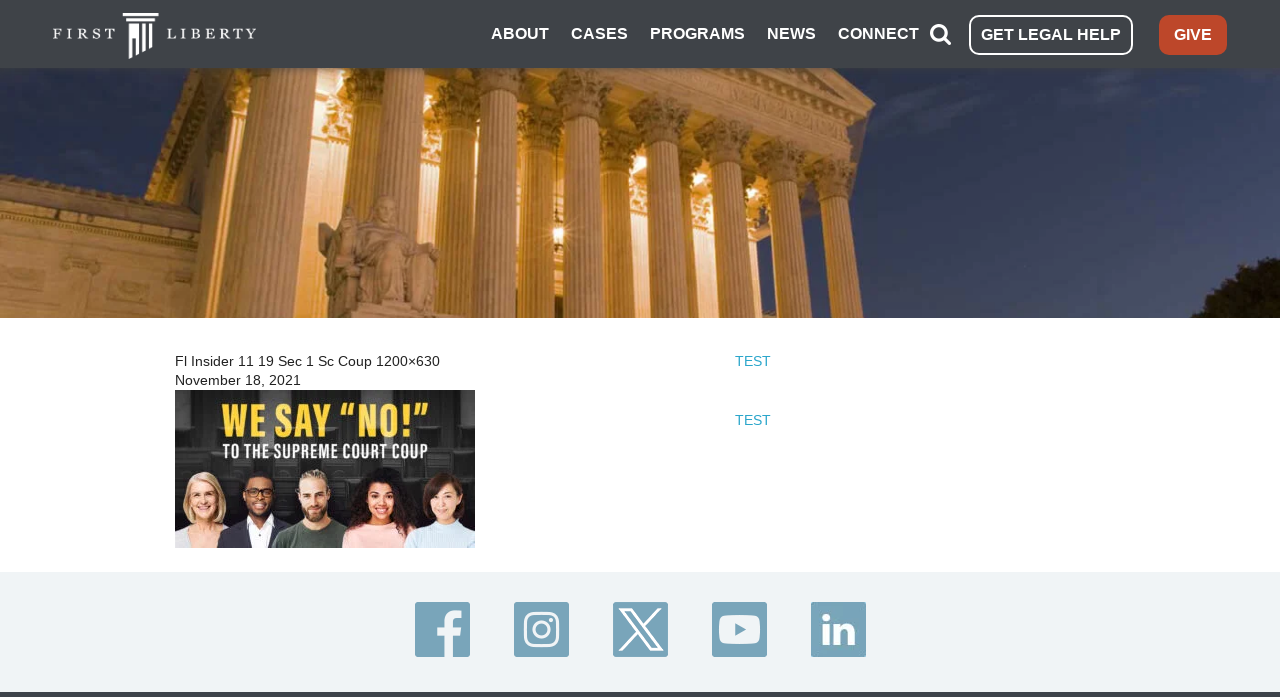

--- FILE ---
content_type: text/html; charset=UTF-8
request_url: https://firstliberty.org/news/two-thirds-of-americans-still-reject-court-packing/fl-insider-11-19-sec-1-sc-coup-1200x630/
body_size: 40239
content:
<!DOCTYPE html>
<html class="no-js" lang="en">
  <meta property="fb:pages" content="290548664672" />
  <head>
    <meta charset="utf-8" /><script type="text/javascript">(window.NREUM||(NREUM={})).init={ajax:{deny_list:["bam.nr-data.net"]},feature_flags:["soft_nav"]};(window.NREUM||(NREUM={})).loader_config={licenseKey:"43e252dffa",applicationID:"168342343",browserID:"168343230"};;/*! For license information please see nr-loader-rum-1.308.0.min.js.LICENSE.txt */
(()=>{var e,t,r={163:(e,t,r)=>{"use strict";r.d(t,{j:()=>E});var n=r(384),i=r(1741);var a=r(2555);r(860).K7.genericEvents;const s="experimental.resources",o="register",c=e=>{if(!e||"string"!=typeof e)return!1;try{document.createDocumentFragment().querySelector(e)}catch{return!1}return!0};var d=r(2614),u=r(944),l=r(8122);const f="[data-nr-mask]",g=e=>(0,l.a)(e,(()=>{const e={feature_flags:[],experimental:{allow_registered_children:!1,resources:!1},mask_selector:"*",block_selector:"[data-nr-block]",mask_input_options:{color:!1,date:!1,"datetime-local":!1,email:!1,month:!1,number:!1,range:!1,search:!1,tel:!1,text:!1,time:!1,url:!1,week:!1,textarea:!1,select:!1,password:!0}};return{ajax:{deny_list:void 0,block_internal:!0,enabled:!0,autoStart:!0},api:{get allow_registered_children(){return e.feature_flags.includes(o)||e.experimental.allow_registered_children},set allow_registered_children(t){e.experimental.allow_registered_children=t},duplicate_registered_data:!1},browser_consent_mode:{enabled:!1},distributed_tracing:{enabled:void 0,exclude_newrelic_header:void 0,cors_use_newrelic_header:void 0,cors_use_tracecontext_headers:void 0,allowed_origins:void 0},get feature_flags(){return e.feature_flags},set feature_flags(t){e.feature_flags=t},generic_events:{enabled:!0,autoStart:!0},harvest:{interval:30},jserrors:{enabled:!0,autoStart:!0},logging:{enabled:!0,autoStart:!0},metrics:{enabled:!0,autoStart:!0},obfuscate:void 0,page_action:{enabled:!0},page_view_event:{enabled:!0,autoStart:!0},page_view_timing:{enabled:!0,autoStart:!0},performance:{capture_marks:!1,capture_measures:!1,capture_detail:!0,resources:{get enabled(){return e.feature_flags.includes(s)||e.experimental.resources},set enabled(t){e.experimental.resources=t},asset_types:[],first_party_domains:[],ignore_newrelic:!0}},privacy:{cookies_enabled:!0},proxy:{assets:void 0,beacon:void 0},session:{expiresMs:d.wk,inactiveMs:d.BB},session_replay:{autoStart:!0,enabled:!1,preload:!1,sampling_rate:10,error_sampling_rate:100,collect_fonts:!1,inline_images:!1,fix_stylesheets:!0,mask_all_inputs:!0,get mask_text_selector(){return e.mask_selector},set mask_text_selector(t){c(t)?e.mask_selector="".concat(t,",").concat(f):""===t||null===t?e.mask_selector=f:(0,u.R)(5,t)},get block_class(){return"nr-block"},get ignore_class(){return"nr-ignore"},get mask_text_class(){return"nr-mask"},get block_selector(){return e.block_selector},set block_selector(t){c(t)?e.block_selector+=",".concat(t):""!==t&&(0,u.R)(6,t)},get mask_input_options(){return e.mask_input_options},set mask_input_options(t){t&&"object"==typeof t?e.mask_input_options={...t,password:!0}:(0,u.R)(7,t)}},session_trace:{enabled:!0,autoStart:!0},soft_navigations:{enabled:!0,autoStart:!0},spa:{enabled:!0,autoStart:!0},ssl:void 0,user_actions:{enabled:!0,elementAttributes:["id","className","tagName","type"]}}})());var p=r(6154),m=r(9324);let h=0;const v={buildEnv:m.F3,distMethod:m.Xs,version:m.xv,originTime:p.WN},b={consented:!1},y={appMetadata:{},get consented(){return this.session?.state?.consent||b.consented},set consented(e){b.consented=e},customTransaction:void 0,denyList:void 0,disabled:!1,harvester:void 0,isolatedBacklog:!1,isRecording:!1,loaderType:void 0,maxBytes:3e4,obfuscator:void 0,onerror:void 0,ptid:void 0,releaseIds:{},session:void 0,timeKeeper:void 0,registeredEntities:[],jsAttributesMetadata:{bytes:0},get harvestCount(){return++h}},_=e=>{const t=(0,l.a)(e,y),r=Object.keys(v).reduce((e,t)=>(e[t]={value:v[t],writable:!1,configurable:!0,enumerable:!0},e),{});return Object.defineProperties(t,r)};var w=r(5701);const x=e=>{const t=e.startsWith("http");e+="/",r.p=t?e:"https://"+e};var R=r(7836),k=r(3241);const A={accountID:void 0,trustKey:void 0,agentID:void 0,licenseKey:void 0,applicationID:void 0,xpid:void 0},S=e=>(0,l.a)(e,A),T=new Set;function E(e,t={},r,s){let{init:o,info:c,loader_config:d,runtime:u={},exposed:l=!0}=t;if(!c){const e=(0,n.pV)();o=e.init,c=e.info,d=e.loader_config}e.init=g(o||{}),e.loader_config=S(d||{}),c.jsAttributes??={},p.bv&&(c.jsAttributes.isWorker=!0),e.info=(0,a.D)(c);const f=e.init,m=[c.beacon,c.errorBeacon];T.has(e.agentIdentifier)||(f.proxy.assets&&(x(f.proxy.assets),m.push(f.proxy.assets)),f.proxy.beacon&&m.push(f.proxy.beacon),e.beacons=[...m],function(e){const t=(0,n.pV)();Object.getOwnPropertyNames(i.W.prototype).forEach(r=>{const n=i.W.prototype[r];if("function"!=typeof n||"constructor"===n)return;let a=t[r];e[r]&&!1!==e.exposed&&"micro-agent"!==e.runtime?.loaderType&&(t[r]=(...t)=>{const n=e[r](...t);return a?a(...t):n})})}(e),(0,n.US)("activatedFeatures",w.B)),u.denyList=[...f.ajax.deny_list||[],...f.ajax.block_internal?m:[]],u.ptid=e.agentIdentifier,u.loaderType=r,e.runtime=_(u),T.has(e.agentIdentifier)||(e.ee=R.ee.get(e.agentIdentifier),e.exposed=l,(0,k.W)({agentIdentifier:e.agentIdentifier,drained:!!w.B?.[e.agentIdentifier],type:"lifecycle",name:"initialize",feature:void 0,data:e.config})),T.add(e.agentIdentifier)}},384:(e,t,r)=>{"use strict";r.d(t,{NT:()=>s,US:()=>u,Zm:()=>o,bQ:()=>d,dV:()=>c,pV:()=>l});var n=r(6154),i=r(1863),a=r(1910);const s={beacon:"bam.nr-data.net",errorBeacon:"bam.nr-data.net"};function o(){return n.gm.NREUM||(n.gm.NREUM={}),void 0===n.gm.newrelic&&(n.gm.newrelic=n.gm.NREUM),n.gm.NREUM}function c(){let e=o();return e.o||(e.o={ST:n.gm.setTimeout,SI:n.gm.setImmediate||n.gm.setInterval,CT:n.gm.clearTimeout,XHR:n.gm.XMLHttpRequest,REQ:n.gm.Request,EV:n.gm.Event,PR:n.gm.Promise,MO:n.gm.MutationObserver,FETCH:n.gm.fetch,WS:n.gm.WebSocket},(0,a.i)(...Object.values(e.o))),e}function d(e,t){let r=o();r.initializedAgents??={},t.initializedAt={ms:(0,i.t)(),date:new Date},r.initializedAgents[e]=t}function u(e,t){o()[e]=t}function l(){return function(){let e=o();const t=e.info||{};e.info={beacon:s.beacon,errorBeacon:s.errorBeacon,...t}}(),function(){let e=o();const t=e.init||{};e.init={...t}}(),c(),function(){let e=o();const t=e.loader_config||{};e.loader_config={...t}}(),o()}},782:(e,t,r)=>{"use strict";r.d(t,{T:()=>n});const n=r(860).K7.pageViewTiming},860:(e,t,r)=>{"use strict";r.d(t,{$J:()=>u,K7:()=>c,P3:()=>d,XX:()=>i,Yy:()=>o,df:()=>a,qY:()=>n,v4:()=>s});const n="events",i="jserrors",a="browser/blobs",s="rum",o="browser/logs",c={ajax:"ajax",genericEvents:"generic_events",jserrors:i,logging:"logging",metrics:"metrics",pageAction:"page_action",pageViewEvent:"page_view_event",pageViewTiming:"page_view_timing",sessionReplay:"session_replay",sessionTrace:"session_trace",softNav:"soft_navigations",spa:"spa"},d={[c.pageViewEvent]:1,[c.pageViewTiming]:2,[c.metrics]:3,[c.jserrors]:4,[c.spa]:5,[c.ajax]:6,[c.sessionTrace]:7,[c.softNav]:8,[c.sessionReplay]:9,[c.logging]:10,[c.genericEvents]:11},u={[c.pageViewEvent]:s,[c.pageViewTiming]:n,[c.ajax]:n,[c.spa]:n,[c.softNav]:n,[c.metrics]:i,[c.jserrors]:i,[c.sessionTrace]:a,[c.sessionReplay]:a,[c.logging]:o,[c.genericEvents]:"ins"}},944:(e,t,r)=>{"use strict";r.d(t,{R:()=>i});var n=r(3241);function i(e,t){"function"==typeof console.debug&&(console.debug("New Relic Warning: https://github.com/newrelic/newrelic-browser-agent/blob/main/docs/warning-codes.md#".concat(e),t),(0,n.W)({agentIdentifier:null,drained:null,type:"data",name:"warn",feature:"warn",data:{code:e,secondary:t}}))}},1687:(e,t,r)=>{"use strict";r.d(t,{Ak:()=>d,Ze:()=>f,x3:()=>u});var n=r(3241),i=r(7836),a=r(3606),s=r(860),o=r(2646);const c={};function d(e,t){const r={staged:!1,priority:s.P3[t]||0};l(e),c[e].get(t)||c[e].set(t,r)}function u(e,t){e&&c[e]&&(c[e].get(t)&&c[e].delete(t),p(e,t,!1),c[e].size&&g(e))}function l(e){if(!e)throw new Error("agentIdentifier required");c[e]||(c[e]=new Map)}function f(e="",t="feature",r=!1){if(l(e),!e||!c[e].get(t)||r)return p(e,t);c[e].get(t).staged=!0,g(e)}function g(e){const t=Array.from(c[e]);t.every(([e,t])=>t.staged)&&(t.sort((e,t)=>e[1].priority-t[1].priority),t.forEach(([t])=>{c[e].delete(t),p(e,t)}))}function p(e,t,r=!0){const s=e?i.ee.get(e):i.ee,c=a.i.handlers;if(!s.aborted&&s.backlog&&c){if((0,n.W)({agentIdentifier:e,type:"lifecycle",name:"drain",feature:t}),r){const e=s.backlog[t],r=c[t];if(r){for(let t=0;e&&t<e.length;++t)m(e[t],r);Object.entries(r).forEach(([e,t])=>{Object.values(t||{}).forEach(t=>{t[0]?.on&&t[0]?.context()instanceof o.y&&t[0].on(e,t[1])})})}}s.isolatedBacklog||delete c[t],s.backlog[t]=null,s.emit("drain-"+t,[])}}function m(e,t){var r=e[1];Object.values(t[r]||{}).forEach(t=>{var r=e[0];if(t[0]===r){var n=t[1],i=e[3],a=e[2];n.apply(i,a)}})}},1738:(e,t,r)=>{"use strict";r.d(t,{U:()=>g,Y:()=>f});var n=r(3241),i=r(9908),a=r(1863),s=r(944),o=r(5701),c=r(3969),d=r(8362),u=r(860),l=r(4261);function f(e,t,r,a){const f=a||r;!f||f[e]&&f[e]!==d.d.prototype[e]||(f[e]=function(){(0,i.p)(c.xV,["API/"+e+"/called"],void 0,u.K7.metrics,r.ee),(0,n.W)({agentIdentifier:r.agentIdentifier,drained:!!o.B?.[r.agentIdentifier],type:"data",name:"api",feature:l.Pl+e,data:{}});try{return t.apply(this,arguments)}catch(e){(0,s.R)(23,e)}})}function g(e,t,r,n,s){const o=e.info;null===r?delete o.jsAttributes[t]:o.jsAttributes[t]=r,(s||null===r)&&(0,i.p)(l.Pl+n,[(0,a.t)(),t,r],void 0,"session",e.ee)}},1741:(e,t,r)=>{"use strict";r.d(t,{W:()=>a});var n=r(944),i=r(4261);class a{#e(e,...t){if(this[e]!==a.prototype[e])return this[e](...t);(0,n.R)(35,e)}addPageAction(e,t){return this.#e(i.hG,e,t)}register(e){return this.#e(i.eY,e)}recordCustomEvent(e,t){return this.#e(i.fF,e,t)}setPageViewName(e,t){return this.#e(i.Fw,e,t)}setCustomAttribute(e,t,r){return this.#e(i.cD,e,t,r)}noticeError(e,t){return this.#e(i.o5,e,t)}setUserId(e,t=!1){return this.#e(i.Dl,e,t)}setApplicationVersion(e){return this.#e(i.nb,e)}setErrorHandler(e){return this.#e(i.bt,e)}addRelease(e,t){return this.#e(i.k6,e,t)}log(e,t){return this.#e(i.$9,e,t)}start(){return this.#e(i.d3)}finished(e){return this.#e(i.BL,e)}recordReplay(){return this.#e(i.CH)}pauseReplay(){return this.#e(i.Tb)}addToTrace(e){return this.#e(i.U2,e)}setCurrentRouteName(e){return this.#e(i.PA,e)}interaction(e){return this.#e(i.dT,e)}wrapLogger(e,t,r){return this.#e(i.Wb,e,t,r)}measure(e,t){return this.#e(i.V1,e,t)}consent(e){return this.#e(i.Pv,e)}}},1863:(e,t,r)=>{"use strict";function n(){return Math.floor(performance.now())}r.d(t,{t:()=>n})},1910:(e,t,r)=>{"use strict";r.d(t,{i:()=>a});var n=r(944);const i=new Map;function a(...e){return e.every(e=>{if(i.has(e))return i.get(e);const t="function"==typeof e?e.toString():"",r=t.includes("[native code]"),a=t.includes("nrWrapper");return r||a||(0,n.R)(64,e?.name||t),i.set(e,r),r})}},2555:(e,t,r)=>{"use strict";r.d(t,{D:()=>o,f:()=>s});var n=r(384),i=r(8122);const a={beacon:n.NT.beacon,errorBeacon:n.NT.errorBeacon,licenseKey:void 0,applicationID:void 0,sa:void 0,queueTime:void 0,applicationTime:void 0,ttGuid:void 0,user:void 0,account:void 0,product:void 0,extra:void 0,jsAttributes:{},userAttributes:void 0,atts:void 0,transactionName:void 0,tNamePlain:void 0};function s(e){try{return!!e.licenseKey&&!!e.errorBeacon&&!!e.applicationID}catch(e){return!1}}const o=e=>(0,i.a)(e,a)},2614:(e,t,r)=>{"use strict";r.d(t,{BB:()=>s,H3:()=>n,g:()=>d,iL:()=>c,tS:()=>o,uh:()=>i,wk:()=>a});const n="NRBA",i="SESSION",a=144e5,s=18e5,o={STARTED:"session-started",PAUSE:"session-pause",RESET:"session-reset",RESUME:"session-resume",UPDATE:"session-update"},c={SAME_TAB:"same-tab",CROSS_TAB:"cross-tab"},d={OFF:0,FULL:1,ERROR:2}},2646:(e,t,r)=>{"use strict";r.d(t,{y:()=>n});class n{constructor(e){this.contextId=e}}},2843:(e,t,r)=>{"use strict";r.d(t,{G:()=>a,u:()=>i});var n=r(3878);function i(e,t=!1,r,i){(0,n.DD)("visibilitychange",function(){if(t)return void("hidden"===document.visibilityState&&e());e(document.visibilityState)},r,i)}function a(e,t,r){(0,n.sp)("pagehide",e,t,r)}},3241:(e,t,r)=>{"use strict";r.d(t,{W:()=>a});var n=r(6154);const i="newrelic";function a(e={}){try{n.gm.dispatchEvent(new CustomEvent(i,{detail:e}))}catch(e){}}},3606:(e,t,r)=>{"use strict";r.d(t,{i:()=>a});var n=r(9908);a.on=s;var i=a.handlers={};function a(e,t,r,a){s(a||n.d,i,e,t,r)}function s(e,t,r,i,a){a||(a="feature"),e||(e=n.d);var s=t[a]=t[a]||{};(s[r]=s[r]||[]).push([e,i])}},3878:(e,t,r)=>{"use strict";function n(e,t){return{capture:e,passive:!1,signal:t}}function i(e,t,r=!1,i){window.addEventListener(e,t,n(r,i))}function a(e,t,r=!1,i){document.addEventListener(e,t,n(r,i))}r.d(t,{DD:()=>a,jT:()=>n,sp:()=>i})},3969:(e,t,r)=>{"use strict";r.d(t,{TZ:()=>n,XG:()=>o,rs:()=>i,xV:()=>s,z_:()=>a});const n=r(860).K7.metrics,i="sm",a="cm",s="storeSupportabilityMetrics",o="storeEventMetrics"},4234:(e,t,r)=>{"use strict";r.d(t,{W:()=>a});var n=r(7836),i=r(1687);class a{constructor(e,t){this.agentIdentifier=e,this.ee=n.ee.get(e),this.featureName=t,this.blocked=!1}deregisterDrain(){(0,i.x3)(this.agentIdentifier,this.featureName)}}},4261:(e,t,r)=>{"use strict";r.d(t,{$9:()=>d,BL:()=>o,CH:()=>g,Dl:()=>_,Fw:()=>y,PA:()=>h,Pl:()=>n,Pv:()=>k,Tb:()=>l,U2:()=>a,V1:()=>R,Wb:()=>x,bt:()=>b,cD:()=>v,d3:()=>w,dT:()=>c,eY:()=>p,fF:()=>f,hG:()=>i,k6:()=>s,nb:()=>m,o5:()=>u});const n="api-",i="addPageAction",a="addToTrace",s="addRelease",o="finished",c="interaction",d="log",u="noticeError",l="pauseReplay",f="recordCustomEvent",g="recordReplay",p="register",m="setApplicationVersion",h="setCurrentRouteName",v="setCustomAttribute",b="setErrorHandler",y="setPageViewName",_="setUserId",w="start",x="wrapLogger",R="measure",k="consent"},5289:(e,t,r)=>{"use strict";r.d(t,{GG:()=>s,Qr:()=>c,sB:()=>o});var n=r(3878),i=r(6389);function a(){return"undefined"==typeof document||"complete"===document.readyState}function s(e,t){if(a())return e();const r=(0,i.J)(e),s=setInterval(()=>{a()&&(clearInterval(s),r())},500);(0,n.sp)("load",r,t)}function o(e){if(a())return e();(0,n.DD)("DOMContentLoaded",e)}function c(e){if(a())return e();(0,n.sp)("popstate",e)}},5607:(e,t,r)=>{"use strict";r.d(t,{W:()=>n});const n=(0,r(9566).bz)()},5701:(e,t,r)=>{"use strict";r.d(t,{B:()=>a,t:()=>s});var n=r(3241);const i=new Set,a={};function s(e,t){const r=t.agentIdentifier;a[r]??={},e&&"object"==typeof e&&(i.has(r)||(t.ee.emit("rumresp",[e]),a[r]=e,i.add(r),(0,n.W)({agentIdentifier:r,loaded:!0,drained:!0,type:"lifecycle",name:"load",feature:void 0,data:e})))}},6154:(e,t,r)=>{"use strict";r.d(t,{OF:()=>c,RI:()=>i,WN:()=>u,bv:()=>a,eN:()=>l,gm:()=>s,mw:()=>o,sb:()=>d});var n=r(1863);const i="undefined"!=typeof window&&!!window.document,a="undefined"!=typeof WorkerGlobalScope&&("undefined"!=typeof self&&self instanceof WorkerGlobalScope&&self.navigator instanceof WorkerNavigator||"undefined"!=typeof globalThis&&globalThis instanceof WorkerGlobalScope&&globalThis.navigator instanceof WorkerNavigator),s=i?window:"undefined"!=typeof WorkerGlobalScope&&("undefined"!=typeof self&&self instanceof WorkerGlobalScope&&self||"undefined"!=typeof globalThis&&globalThis instanceof WorkerGlobalScope&&globalThis),o=Boolean("hidden"===s?.document?.visibilityState),c=/iPad|iPhone|iPod/.test(s.navigator?.userAgent),d=c&&"undefined"==typeof SharedWorker,u=((()=>{const e=s.navigator?.userAgent?.match(/Firefox[/\s](\d+\.\d+)/);Array.isArray(e)&&e.length>=2&&e[1]})(),Date.now()-(0,n.t)()),l=()=>"undefined"!=typeof PerformanceNavigationTiming&&s?.performance?.getEntriesByType("navigation")?.[0]?.responseStart},6389:(e,t,r)=>{"use strict";function n(e,t=500,r={}){const n=r?.leading||!1;let i;return(...r)=>{n&&void 0===i&&(e.apply(this,r),i=setTimeout(()=>{i=clearTimeout(i)},t)),n||(clearTimeout(i),i=setTimeout(()=>{e.apply(this,r)},t))}}function i(e){let t=!1;return(...r)=>{t||(t=!0,e.apply(this,r))}}r.d(t,{J:()=>i,s:()=>n})},6630:(e,t,r)=>{"use strict";r.d(t,{T:()=>n});const n=r(860).K7.pageViewEvent},7699:(e,t,r)=>{"use strict";r.d(t,{It:()=>a,KC:()=>o,No:()=>i,qh:()=>s});var n=r(860);const i=16e3,a=1e6,s="SESSION_ERROR",o={[n.K7.logging]:!0,[n.K7.genericEvents]:!1,[n.K7.jserrors]:!1,[n.K7.ajax]:!1}},7836:(e,t,r)=>{"use strict";r.d(t,{P:()=>o,ee:()=>c});var n=r(384),i=r(8990),a=r(2646),s=r(5607);const o="nr@context:".concat(s.W),c=function e(t,r){var n={},s={},u={},l=!1;try{l=16===r.length&&d.initializedAgents?.[r]?.runtime.isolatedBacklog}catch(e){}var f={on:p,addEventListener:p,removeEventListener:function(e,t){var r=n[e];if(!r)return;for(var i=0;i<r.length;i++)r[i]===t&&r.splice(i,1)},emit:function(e,r,n,i,a){!1!==a&&(a=!0);if(c.aborted&&!i)return;t&&a&&t.emit(e,r,n);var o=g(n);m(e).forEach(e=>{e.apply(o,r)});var d=v()[s[e]];d&&d.push([f,e,r,o]);return o},get:h,listeners:m,context:g,buffer:function(e,t){const r=v();if(t=t||"feature",f.aborted)return;Object.entries(e||{}).forEach(([e,n])=>{s[n]=t,t in r||(r[t]=[])})},abort:function(){f._aborted=!0,Object.keys(f.backlog).forEach(e=>{delete f.backlog[e]})},isBuffering:function(e){return!!v()[s[e]]},debugId:r,backlog:l?{}:t&&"object"==typeof t.backlog?t.backlog:{},isolatedBacklog:l};return Object.defineProperty(f,"aborted",{get:()=>{let e=f._aborted||!1;return e||(t&&(e=t.aborted),e)}}),f;function g(e){return e&&e instanceof a.y?e:e?(0,i.I)(e,o,()=>new a.y(o)):new a.y(o)}function p(e,t){n[e]=m(e).concat(t)}function m(e){return n[e]||[]}function h(t){return u[t]=u[t]||e(f,t)}function v(){return f.backlog}}(void 0,"globalEE"),d=(0,n.Zm)();d.ee||(d.ee=c)},8122:(e,t,r)=>{"use strict";r.d(t,{a:()=>i});var n=r(944);function i(e,t){try{if(!e||"object"!=typeof e)return(0,n.R)(3);if(!t||"object"!=typeof t)return(0,n.R)(4);const r=Object.create(Object.getPrototypeOf(t),Object.getOwnPropertyDescriptors(t)),a=0===Object.keys(r).length?e:r;for(let s in a)if(void 0!==e[s])try{if(null===e[s]){r[s]=null;continue}Array.isArray(e[s])&&Array.isArray(t[s])?r[s]=Array.from(new Set([...e[s],...t[s]])):"object"==typeof e[s]&&"object"==typeof t[s]?r[s]=i(e[s],t[s]):r[s]=e[s]}catch(e){r[s]||(0,n.R)(1,e)}return r}catch(e){(0,n.R)(2,e)}}},8362:(e,t,r)=>{"use strict";r.d(t,{d:()=>a});var n=r(9566),i=r(1741);class a extends i.W{agentIdentifier=(0,n.LA)(16)}},8374:(e,t,r)=>{r.nc=(()=>{try{return document?.currentScript?.nonce}catch(e){}return""})()},8990:(e,t,r)=>{"use strict";r.d(t,{I:()=>i});var n=Object.prototype.hasOwnProperty;function i(e,t,r){if(n.call(e,t))return e[t];var i=r();if(Object.defineProperty&&Object.keys)try{return Object.defineProperty(e,t,{value:i,writable:!0,enumerable:!1}),i}catch(e){}return e[t]=i,i}},9324:(e,t,r)=>{"use strict";r.d(t,{F3:()=>i,Xs:()=>a,xv:()=>n});const n="1.308.0",i="PROD",a="CDN"},9566:(e,t,r)=>{"use strict";r.d(t,{LA:()=>o,bz:()=>s});var n=r(6154);const i="xxxxxxxx-xxxx-4xxx-yxxx-xxxxxxxxxxxx";function a(e,t){return e?15&e[t]:16*Math.random()|0}function s(){const e=n.gm?.crypto||n.gm?.msCrypto;let t,r=0;return e&&e.getRandomValues&&(t=e.getRandomValues(new Uint8Array(30))),i.split("").map(e=>"x"===e?a(t,r++).toString(16):"y"===e?(3&a()|8).toString(16):e).join("")}function o(e){const t=n.gm?.crypto||n.gm?.msCrypto;let r,i=0;t&&t.getRandomValues&&(r=t.getRandomValues(new Uint8Array(e)));const s=[];for(var o=0;o<e;o++)s.push(a(r,i++).toString(16));return s.join("")}},9908:(e,t,r)=>{"use strict";r.d(t,{d:()=>n,p:()=>i});var n=r(7836).ee.get("handle");function i(e,t,r,i,a){a?(a.buffer([e],i),a.emit(e,t,r)):(n.buffer([e],i),n.emit(e,t,r))}}},n={};function i(e){var t=n[e];if(void 0!==t)return t.exports;var a=n[e]={exports:{}};return r[e](a,a.exports,i),a.exports}i.m=r,i.d=(e,t)=>{for(var r in t)i.o(t,r)&&!i.o(e,r)&&Object.defineProperty(e,r,{enumerable:!0,get:t[r]})},i.f={},i.e=e=>Promise.all(Object.keys(i.f).reduce((t,r)=>(i.f[r](e,t),t),[])),i.u=e=>"nr-rum-1.308.0.min.js",i.o=(e,t)=>Object.prototype.hasOwnProperty.call(e,t),e={},t="NRBA-1.308.0.PROD:",i.l=(r,n,a,s)=>{if(e[r])e[r].push(n);else{var o,c;if(void 0!==a)for(var d=document.getElementsByTagName("script"),u=0;u<d.length;u++){var l=d[u];if(l.getAttribute("src")==r||l.getAttribute("data-webpack")==t+a){o=l;break}}if(!o){c=!0;var f={296:"sha512-+MIMDsOcckGXa1EdWHqFNv7P+JUkd5kQwCBr3KE6uCvnsBNUrdSt4a/3/L4j4TxtnaMNjHpza2/erNQbpacJQA=="};(o=document.createElement("script")).charset="utf-8",i.nc&&o.setAttribute("nonce",i.nc),o.setAttribute("data-webpack",t+a),o.src=r,0!==o.src.indexOf(window.location.origin+"/")&&(o.crossOrigin="anonymous"),f[s]&&(o.integrity=f[s])}e[r]=[n];var g=(t,n)=>{o.onerror=o.onload=null,clearTimeout(p);var i=e[r];if(delete e[r],o.parentNode&&o.parentNode.removeChild(o),i&&i.forEach(e=>e(n)),t)return t(n)},p=setTimeout(g.bind(null,void 0,{type:"timeout",target:o}),12e4);o.onerror=g.bind(null,o.onerror),o.onload=g.bind(null,o.onload),c&&document.head.appendChild(o)}},i.r=e=>{"undefined"!=typeof Symbol&&Symbol.toStringTag&&Object.defineProperty(e,Symbol.toStringTag,{value:"Module"}),Object.defineProperty(e,"__esModule",{value:!0})},i.p="https://js-agent.newrelic.com/",(()=>{var e={374:0,840:0};i.f.j=(t,r)=>{var n=i.o(e,t)?e[t]:void 0;if(0!==n)if(n)r.push(n[2]);else{var a=new Promise((r,i)=>n=e[t]=[r,i]);r.push(n[2]=a);var s=i.p+i.u(t),o=new Error;i.l(s,r=>{if(i.o(e,t)&&(0!==(n=e[t])&&(e[t]=void 0),n)){var a=r&&("load"===r.type?"missing":r.type),s=r&&r.target&&r.target.src;o.message="Loading chunk "+t+" failed: ("+a+": "+s+")",o.name="ChunkLoadError",o.type=a,o.request=s,n[1](o)}},"chunk-"+t,t)}};var t=(t,r)=>{var n,a,[s,o,c]=r,d=0;if(s.some(t=>0!==e[t])){for(n in o)i.o(o,n)&&(i.m[n]=o[n]);if(c)c(i)}for(t&&t(r);d<s.length;d++)a=s[d],i.o(e,a)&&e[a]&&e[a][0](),e[a]=0},r=self["webpackChunk:NRBA-1.308.0.PROD"]=self["webpackChunk:NRBA-1.308.0.PROD"]||[];r.forEach(t.bind(null,0)),r.push=t.bind(null,r.push.bind(r))})(),(()=>{"use strict";i(8374);var e=i(8362),t=i(860);const r=Object.values(t.K7);var n=i(163);var a=i(9908),s=i(1863),o=i(4261),c=i(1738);var d=i(1687),u=i(4234),l=i(5289),f=i(6154),g=i(944),p=i(384);const m=e=>f.RI&&!0===e?.privacy.cookies_enabled;function h(e){return!!(0,p.dV)().o.MO&&m(e)&&!0===e?.session_trace.enabled}var v=i(6389),b=i(7699);class y extends u.W{constructor(e,t){super(e.agentIdentifier,t),this.agentRef=e,this.abortHandler=void 0,this.featAggregate=void 0,this.loadedSuccessfully=void 0,this.onAggregateImported=new Promise(e=>{this.loadedSuccessfully=e}),this.deferred=Promise.resolve(),!1===e.init[this.featureName].autoStart?this.deferred=new Promise((t,r)=>{this.ee.on("manual-start-all",(0,v.J)(()=>{(0,d.Ak)(e.agentIdentifier,this.featureName),t()}))}):(0,d.Ak)(e.agentIdentifier,t)}importAggregator(e,t,r={}){if(this.featAggregate)return;const n=async()=>{let n;await this.deferred;try{if(m(e.init)){const{setupAgentSession:t}=await i.e(296).then(i.bind(i,3305));n=t(e)}}catch(e){(0,g.R)(20,e),this.ee.emit("internal-error",[e]),(0,a.p)(b.qh,[e],void 0,this.featureName,this.ee)}try{if(!this.#t(this.featureName,n,e.init))return(0,d.Ze)(this.agentIdentifier,this.featureName),void this.loadedSuccessfully(!1);const{Aggregate:i}=await t();this.featAggregate=new i(e,r),e.runtime.harvester.initializedAggregates.push(this.featAggregate),this.loadedSuccessfully(!0)}catch(e){(0,g.R)(34,e),this.abortHandler?.(),(0,d.Ze)(this.agentIdentifier,this.featureName,!0),this.loadedSuccessfully(!1),this.ee&&this.ee.abort()}};f.RI?(0,l.GG)(()=>n(),!0):n()}#t(e,r,n){if(this.blocked)return!1;switch(e){case t.K7.sessionReplay:return h(n)&&!!r;case t.K7.sessionTrace:return!!r;default:return!0}}}var _=i(6630),w=i(2614),x=i(3241);class R extends y{static featureName=_.T;constructor(e){var t;super(e,_.T),this.setupInspectionEvents(e.agentIdentifier),t=e,(0,c.Y)(o.Fw,function(e,r){"string"==typeof e&&("/"!==e.charAt(0)&&(e="/"+e),t.runtime.customTransaction=(r||"http://custom.transaction")+e,(0,a.p)(o.Pl+o.Fw,[(0,s.t)()],void 0,void 0,t.ee))},t),this.importAggregator(e,()=>i.e(296).then(i.bind(i,3943)))}setupInspectionEvents(e){const t=(t,r)=>{t&&(0,x.W)({agentIdentifier:e,timeStamp:t.timeStamp,loaded:"complete"===t.target.readyState,type:"window",name:r,data:t.target.location+""})};(0,l.sB)(e=>{t(e,"DOMContentLoaded")}),(0,l.GG)(e=>{t(e,"load")}),(0,l.Qr)(e=>{t(e,"navigate")}),this.ee.on(w.tS.UPDATE,(t,r)=>{(0,x.W)({agentIdentifier:e,type:"lifecycle",name:"session",data:r})})}}class k extends e.d{constructor(e){var t;(super(),f.gm)?(this.features={},(0,p.bQ)(this.agentIdentifier,this),this.desiredFeatures=new Set(e.features||[]),this.desiredFeatures.add(R),(0,n.j)(this,e,e.loaderType||"agent"),t=this,(0,c.Y)(o.cD,function(e,r,n=!1){if("string"==typeof e){if(["string","number","boolean"].includes(typeof r)||null===r)return(0,c.U)(t,e,r,o.cD,n);(0,g.R)(40,typeof r)}else(0,g.R)(39,typeof e)},t),function(e){(0,c.Y)(o.Dl,function(t,r=!1){if("string"!=typeof t&&null!==t)return void(0,g.R)(41,typeof t);const n=e.info.jsAttributes["enduser.id"];r&&null!=n&&n!==t?(0,a.p)(o.Pl+"setUserIdAndResetSession",[t],void 0,"session",e.ee):(0,c.U)(e,"enduser.id",t,o.Dl,!0)},e)}(this),function(e){(0,c.Y)(o.nb,function(t){if("string"==typeof t||null===t)return(0,c.U)(e,"application.version",t,o.nb,!1);(0,g.R)(42,typeof t)},e)}(this),function(e){(0,c.Y)(o.d3,function(){e.ee.emit("manual-start-all")},e)}(this),function(e){(0,c.Y)(o.Pv,function(t=!0){if("boolean"==typeof t){if((0,a.p)(o.Pl+o.Pv,[t],void 0,"session",e.ee),e.runtime.consented=t,t){const t=e.features.page_view_event;t.onAggregateImported.then(e=>{const r=t.featAggregate;e&&!r.sentRum&&r.sendRum()})}}else(0,g.R)(65,typeof t)},e)}(this),this.run()):(0,g.R)(21)}get config(){return{info:this.info,init:this.init,loader_config:this.loader_config,runtime:this.runtime}}get api(){return this}run(){try{const e=function(e){const t={};return r.forEach(r=>{t[r]=!!e[r]?.enabled}),t}(this.init),n=[...this.desiredFeatures];n.sort((e,r)=>t.P3[e.featureName]-t.P3[r.featureName]),n.forEach(r=>{if(!e[r.featureName]&&r.featureName!==t.K7.pageViewEvent)return;if(r.featureName===t.K7.spa)return void(0,g.R)(67);const n=function(e){switch(e){case t.K7.ajax:return[t.K7.jserrors];case t.K7.sessionTrace:return[t.K7.ajax,t.K7.pageViewEvent];case t.K7.sessionReplay:return[t.K7.sessionTrace];case t.K7.pageViewTiming:return[t.K7.pageViewEvent];default:return[]}}(r.featureName).filter(e=>!(e in this.features));n.length>0&&(0,g.R)(36,{targetFeature:r.featureName,missingDependencies:n}),this.features[r.featureName]=new r(this)})}catch(e){(0,g.R)(22,e);for(const e in this.features)this.features[e].abortHandler?.();const t=(0,p.Zm)();delete t.initializedAgents[this.agentIdentifier]?.features,delete this.sharedAggregator;return t.ee.get(this.agentIdentifier).abort(),!1}}}var A=i(2843),S=i(782);class T extends y{static featureName=S.T;constructor(e){super(e,S.T),f.RI&&((0,A.u)(()=>(0,a.p)("docHidden",[(0,s.t)()],void 0,S.T,this.ee),!0),(0,A.G)(()=>(0,a.p)("winPagehide",[(0,s.t)()],void 0,S.T,this.ee)),this.importAggregator(e,()=>i.e(296).then(i.bind(i,2117))))}}var E=i(3969);class I extends y{static featureName=E.TZ;constructor(e){super(e,E.TZ),f.RI&&document.addEventListener("securitypolicyviolation",e=>{(0,a.p)(E.xV,["Generic/CSPViolation/Detected"],void 0,this.featureName,this.ee)}),this.importAggregator(e,()=>i.e(296).then(i.bind(i,9623)))}}new k({features:[R,T,I],loaderType:"lite"})})()})();</script>
<script type="text/javascript">
/* <![CDATA[ */
var gform;gform||(document.addEventListener("gform_main_scripts_loaded",function(){gform.scriptsLoaded=!0}),document.addEventListener("gform/theme/scripts_loaded",function(){gform.themeScriptsLoaded=!0}),window.addEventListener("DOMContentLoaded",function(){gform.domLoaded=!0}),gform={domLoaded:!1,scriptsLoaded:!1,themeScriptsLoaded:!1,isFormEditor:()=>"function"==typeof InitializeEditor,callIfLoaded:function(o){return!(!gform.domLoaded||!gform.scriptsLoaded||!gform.themeScriptsLoaded&&!gform.isFormEditor()||(gform.isFormEditor()&&console.warn("The use of gform.initializeOnLoaded() is deprecated in the form editor context and will be removed in Gravity Forms 3.1."),o(),0))},initializeOnLoaded:function(o){gform.callIfLoaded(o)||(document.addEventListener("gform_main_scripts_loaded",()=>{gform.scriptsLoaded=!0,gform.callIfLoaded(o)}),document.addEventListener("gform/theme/scripts_loaded",()=>{gform.themeScriptsLoaded=!0,gform.callIfLoaded(o)}),window.addEventListener("DOMContentLoaded",()=>{gform.domLoaded=!0,gform.callIfLoaded(o)}))},hooks:{action:{},filter:{}},addAction:function(o,r,e,t){gform.addHook("action",o,r,e,t)},addFilter:function(o,r,e,t){gform.addHook("filter",o,r,e,t)},doAction:function(o){gform.doHook("action",o,arguments)},applyFilters:function(o){return gform.doHook("filter",o,arguments)},removeAction:function(o,r){gform.removeHook("action",o,r)},removeFilter:function(o,r,e){gform.removeHook("filter",o,r,e)},addHook:function(o,r,e,t,n){null==gform.hooks[o][r]&&(gform.hooks[o][r]=[]);var d=gform.hooks[o][r];null==n&&(n=r+"_"+d.length),gform.hooks[o][r].push({tag:n,callable:e,priority:t=null==t?10:t})},doHook:function(r,o,e){var t;if(e=Array.prototype.slice.call(e,1),null!=gform.hooks[r][o]&&((o=gform.hooks[r][o]).sort(function(o,r){return o.priority-r.priority}),o.forEach(function(o){"function"!=typeof(t=o.callable)&&(t=window[t]),"action"==r?t.apply(null,e):e[0]=t.apply(null,e)})),"filter"==r)return e[0]},removeHook:function(o,r,t,n){var e;null!=gform.hooks[o][r]&&(e=(e=gform.hooks[o][r]).filter(function(o,r,e){return!!(null!=n&&n!=o.tag||null!=t&&t!=o.priority)}),gform.hooks[o][r]=e)}});
/* ]]> */
</script>

    <meta name="viewport" content="width=device-width, initial-scale=1" />
    <meta name="p:domain_verify" content="a0e7b8dfaf4bf5d72145290cfec6169b" />

    <link rel="shortcut icon" type="image/ico" href="https://firstliberty.org/wp-content/themes/liberty/favicon-first-liberty.ico?v=1.1" />
    <link rel="apple-touch-icon" href="https://firstliberty.org/wp-content/themes/liberty/apple-touch-icon.png">

    

    <meta name='robots' content='index, follow, max-image-preview:large, max-snippet:-1, max-video-preview:-1' />
	<!-- Pixel Cat Facebook Pixel Code -->
	<script>
	!function(f,b,e,v,n,t,s){if(f.fbq)return;n=f.fbq=function(){n.callMethod?
	n.callMethod.apply(n,arguments):n.queue.push(arguments)};if(!f._fbq)f._fbq=n;
	n.push=n;n.loaded=!0;n.version='2.0';n.queue=[];t=b.createElement(e);t.async=!0;
	t.src=v;s=b.getElementsByTagName(e)[0];s.parentNode.insertBefore(t,s)}(window,
	document,'script','https://connect.facebook.net/en_US/fbevents.js' );
	fbq( 'init', '2010962002504540',  );fbq( 'init', '267298170454917',  );	</script>
	<!-- DO NOT MODIFY -->
	<!-- End Facebook Pixel Code -->
	
	<!-- This site is optimized with the Yoast SEO plugin v26.6 - https://yoast.com/wordpress/plugins/seo/ -->
	<title>Fl Insider 11 19 Sec 1 Sc Coup 1200x630 - First Liberty</title>
	<link rel="canonical" href="https://firstliberty.org/news/two-thirds-of-americans-still-reject-court-packing/fl-insider-11-19-sec-1-sc-coup-1200x630/" />
	<meta property="og:locale" content="en_US" />
	<meta property="og:type" content="article" />
	<meta property="og:title" content="Fl Insider 11 19 Sec 1 Sc Coup 1200x630 - First Liberty" />
	<meta property="og:url" content="https://firstliberty.org/news/two-thirds-of-americans-still-reject-court-packing/fl-insider-11-19-sec-1-sc-coup-1200x630/" />
	<meta property="og:site_name" content="First Liberty" />
	<meta property="article:publisher" content="https://www.facebook.com/firstlibertyinstitute" />
	<meta property="article:modified_time" content="2021-11-18T15:31:06+00:00" />
	<meta property="og:image" content="https://firstliberty.org/news/two-thirds-of-americans-still-reject-court-packing/fl-insider-11-19-sec-1-sc-coup-1200x630" />
	<meta property="og:image:width" content="1200" />
	<meta property="og:image:height" content="630" />
	<meta property="og:image:type" content="image/jpeg" />
	<meta name="twitter:card" content="summary_large_image" />
	<meta name="twitter:site" content="@1stLiberty" />
	<script type="application/ld+json" class="yoast-schema-graph">{"@context":"https://schema.org","@graph":[{"@type":"WebPage","@id":"https://firstliberty.org/news/two-thirds-of-americans-still-reject-court-packing/fl-insider-11-19-sec-1-sc-coup-1200x630/","url":"https://firstliberty.org/news/two-thirds-of-americans-still-reject-court-packing/fl-insider-11-19-sec-1-sc-coup-1200x630/","name":"Fl Insider 11 19 Sec 1 Sc Coup 1200x630 - First Liberty","isPartOf":{"@id":"https://firstliberty.org/#website"},"primaryImageOfPage":{"@id":"https://firstliberty.org/news/two-thirds-of-americans-still-reject-court-packing/fl-insider-11-19-sec-1-sc-coup-1200x630/#primaryimage"},"image":{"@id":"https://firstliberty.org/news/two-thirds-of-americans-still-reject-court-packing/fl-insider-11-19-sec-1-sc-coup-1200x630/#primaryimage"},"thumbnailUrl":"https://firstliberty.org/wp-content/uploads/2021/11/FL-INSIDER-11-19-SEC-1-SC-COUP-1200x630-1.jpg","datePublished":"2021-11-18T15:30:33+00:00","dateModified":"2021-11-18T15:31:06+00:00","breadcrumb":{"@id":"https://firstliberty.org/news/two-thirds-of-americans-still-reject-court-packing/fl-insider-11-19-sec-1-sc-coup-1200x630/#breadcrumb"},"inLanguage":"en-US","potentialAction":[{"@type":"ReadAction","target":["https://firstliberty.org/news/two-thirds-of-americans-still-reject-court-packing/fl-insider-11-19-sec-1-sc-coup-1200x630/"]}]},{"@type":"ImageObject","inLanguage":"en-US","@id":"https://firstliberty.org/news/two-thirds-of-americans-still-reject-court-packing/fl-insider-11-19-sec-1-sc-coup-1200x630/#primaryimage","url":"https://firstliberty.org/wp-content/uploads/2021/11/FL-INSIDER-11-19-SEC-1-SC-COUP-1200x630-1.jpg","contentUrl":"https://firstliberty.org/wp-content/uploads/2021/11/FL-INSIDER-11-19-SEC-1-SC-COUP-1200x630-1.jpg","width":1200,"height":630,"caption":"Fl Insider | Still Reject Court Packing"},{"@type":"BreadcrumbList","@id":"https://firstliberty.org/news/two-thirds-of-americans-still-reject-court-packing/fl-insider-11-19-sec-1-sc-coup-1200x630/#breadcrumb","itemListElement":[{"@type":"ListItem","position":1,"name":"Home","item":"https://firstliberty.org/"},{"@type":"ListItem","position":2,"name":"Firmly Opposed: Nearly Two-Thirds of Americans Still Reject Court-Packing","item":"https://firstliberty.org/news/two-thirds-of-americans-still-reject-court-packing/"},{"@type":"ListItem","position":3,"name":"Fl Insider 11 19 Sec 1 Sc Coup 1200&#215;630"}]},{"@type":"WebSite","@id":"https://firstliberty.org/#website","url":"https://firstliberty.org/","name":"First Liberty","description":"First Liberty","publisher":{"@id":"https://firstliberty.org/#organization"},"potentialAction":[{"@type":"SearchAction","target":{"@type":"EntryPoint","urlTemplate":"https://firstliberty.org/?s={search_term_string}"},"query-input":{"@type":"PropertyValueSpecification","valueRequired":true,"valueName":"search_term_string"}}],"inLanguage":"en-US"},{"@type":"Organization","@id":"https://firstliberty.org/#organization","name":"First Liberty Institute","url":"https://firstliberty.org/","logo":{"@type":"ImageObject","inLanguage":"en-US","@id":"https://firstliberty.org/#/schema/logo/image/","url":"https://firstliberty.org/wp-content/uploads/2018/04/First-Liberty-Logo_V_RGB_r1.jpg","contentUrl":"https://firstliberty.org/wp-content/uploads/2018/04/First-Liberty-Logo_V_RGB_r1.jpg","width":1079,"height":1140,"caption":"First Liberty Institute"},"image":{"@id":"https://firstliberty.org/#/schema/logo/image/"},"sameAs":["https://www.facebook.com/firstlibertyinstitute","https://x.com/1stLiberty","https://www.linkedin.com/company/liberty-institute---u-s-/","https://www.youtube.com/c/FirstLibertyInstitute"]}]}</script>
	<!-- / Yoast SEO plugin. -->


<link rel='dns-prefetch' href='//widgets.getsitecontrol.com' />
<link rel='dns-prefetch' href='//firstliberty.org' />
<link rel='dns-prefetch' href='//www.google.com' />
<link rel='dns-prefetch' href='//js.stripe.com' />
<link rel='dns-prefetch' href='//cdn.plaid.com' />
<link rel='dns-prefetch' href='//cdn.givechariot.com' />
<link rel="alternate" type="application/rss+xml" title="First Liberty &raquo; Fl Insider 11 19 Sec 1 Sc Coup 1200&#215;630 Comments Feed" href="https://firstliberty.org/news/two-thirds-of-americans-still-reject-court-packing/fl-insider-11-19-sec-1-sc-coup-1200x630/feed/" />
<style id='wp-img-auto-sizes-contain-inline-css' type='text/css'>
img:is([sizes=auto i],[sizes^="auto," i]){contain-intrinsic-size:3000px 1500px}
/*# sourceURL=wp-img-auto-sizes-contain-inline-css */
</style>
<link rel='stylesheet' id='style-css' href='https://firstliberty.org/wp-content/themes/liberty/style.css?ver=6.9' type='text/css' media='all' />
<link rel='stylesheet' id='wp-block-library-css' href='https://firstliberty.org/wp-includes/css/dist/block-library/style.min.css?ver=6.9' type='text/css' media='all' />
<style id='classic-theme-styles-inline-css' type='text/css'>
/*! This file is auto-generated */
.wp-block-button__link{color:#fff;background-color:#32373c;border-radius:9999px;box-shadow:none;text-decoration:none;padding:calc(.667em + 2px) calc(1.333em + 2px);font-size:1.125em}.wp-block-file__button{background:#32373c;color:#fff;text-decoration:none}
/*# sourceURL=/wp-includes/css/classic-themes.min.css */
</style>
<style id='qsm-quiz-style-inline-css' type='text/css'>


/*# sourceURL=https://firstliberty.org/wp-content/plugins/quiz-master-next/blocks/build/style-index.css */
</style>
<link rel='stylesheet' id='wp-components-css' href='https://firstliberty.org/wp-includes/css/dist/components/style.min.css?ver=6.9' type='text/css' media='all' />
<link rel='stylesheet' id='wp-preferences-css' href='https://firstliberty.org/wp-includes/css/dist/preferences/style.min.css?ver=6.9' type='text/css' media='all' />
<link rel='stylesheet' id='wp-block-editor-css' href='https://firstliberty.org/wp-includes/css/dist/block-editor/style.min.css?ver=6.9' type='text/css' media='all' />
<link rel='stylesheet' id='popup-maker-block-library-style-css' href='https://firstliberty.org/wp-content/plugins/popup-maker/dist/packages/block-library-style.css?ver=dbea705cfafe089d65f1' type='text/css' media='all' />
<style id='global-styles-inline-css' type='text/css'>
:root{--wp--preset--aspect-ratio--square: 1;--wp--preset--aspect-ratio--4-3: 4/3;--wp--preset--aspect-ratio--3-4: 3/4;--wp--preset--aspect-ratio--3-2: 3/2;--wp--preset--aspect-ratio--2-3: 2/3;--wp--preset--aspect-ratio--16-9: 16/9;--wp--preset--aspect-ratio--9-16: 9/16;--wp--preset--color--black: #000000;--wp--preset--color--cyan-bluish-gray: #abb8c3;--wp--preset--color--white: #ffffff;--wp--preset--color--pale-pink: #f78da7;--wp--preset--color--vivid-red: #cf2e2e;--wp--preset--color--luminous-vivid-orange: #ff6900;--wp--preset--color--luminous-vivid-amber: #fcb900;--wp--preset--color--light-green-cyan: #7bdcb5;--wp--preset--color--vivid-green-cyan: #00d084;--wp--preset--color--pale-cyan-blue: #8ed1fc;--wp--preset--color--vivid-cyan-blue: #0693e3;--wp--preset--color--vivid-purple: #9b51e0;--wp--preset--gradient--vivid-cyan-blue-to-vivid-purple: linear-gradient(135deg,rgb(6,147,227) 0%,rgb(155,81,224) 100%);--wp--preset--gradient--light-green-cyan-to-vivid-green-cyan: linear-gradient(135deg,rgb(122,220,180) 0%,rgb(0,208,130) 100%);--wp--preset--gradient--luminous-vivid-amber-to-luminous-vivid-orange: linear-gradient(135deg,rgb(252,185,0) 0%,rgb(255,105,0) 100%);--wp--preset--gradient--luminous-vivid-orange-to-vivid-red: linear-gradient(135deg,rgb(255,105,0) 0%,rgb(207,46,46) 100%);--wp--preset--gradient--very-light-gray-to-cyan-bluish-gray: linear-gradient(135deg,rgb(238,238,238) 0%,rgb(169,184,195) 100%);--wp--preset--gradient--cool-to-warm-spectrum: linear-gradient(135deg,rgb(74,234,220) 0%,rgb(151,120,209) 20%,rgb(207,42,186) 40%,rgb(238,44,130) 60%,rgb(251,105,98) 80%,rgb(254,248,76) 100%);--wp--preset--gradient--blush-light-purple: linear-gradient(135deg,rgb(255,206,236) 0%,rgb(152,150,240) 100%);--wp--preset--gradient--blush-bordeaux: linear-gradient(135deg,rgb(254,205,165) 0%,rgb(254,45,45) 50%,rgb(107,0,62) 100%);--wp--preset--gradient--luminous-dusk: linear-gradient(135deg,rgb(255,203,112) 0%,rgb(199,81,192) 50%,rgb(65,88,208) 100%);--wp--preset--gradient--pale-ocean: linear-gradient(135deg,rgb(255,245,203) 0%,rgb(182,227,212) 50%,rgb(51,167,181) 100%);--wp--preset--gradient--electric-grass: linear-gradient(135deg,rgb(202,248,128) 0%,rgb(113,206,126) 100%);--wp--preset--gradient--midnight: linear-gradient(135deg,rgb(2,3,129) 0%,rgb(40,116,252) 100%);--wp--preset--font-size--small: 13px;--wp--preset--font-size--medium: 20px;--wp--preset--font-size--large: 36px;--wp--preset--font-size--x-large: 42px;--wp--preset--spacing--20: 0.44rem;--wp--preset--spacing--30: 0.67rem;--wp--preset--spacing--40: 1rem;--wp--preset--spacing--50: 1.5rem;--wp--preset--spacing--60: 2.25rem;--wp--preset--spacing--70: 3.38rem;--wp--preset--spacing--80: 5.06rem;--wp--preset--shadow--natural: 6px 6px 9px rgba(0, 0, 0, 0.2);--wp--preset--shadow--deep: 12px 12px 50px rgba(0, 0, 0, 0.4);--wp--preset--shadow--sharp: 6px 6px 0px rgba(0, 0, 0, 0.2);--wp--preset--shadow--outlined: 6px 6px 0px -3px rgb(255, 255, 255), 6px 6px rgb(0, 0, 0);--wp--preset--shadow--crisp: 6px 6px 0px rgb(0, 0, 0);}:where(.is-layout-flex){gap: 0.5em;}:where(.is-layout-grid){gap: 0.5em;}body .is-layout-flex{display: flex;}.is-layout-flex{flex-wrap: wrap;align-items: center;}.is-layout-flex > :is(*, div){margin: 0;}body .is-layout-grid{display: grid;}.is-layout-grid > :is(*, div){margin: 0;}:where(.wp-block-columns.is-layout-flex){gap: 2em;}:where(.wp-block-columns.is-layout-grid){gap: 2em;}:where(.wp-block-post-template.is-layout-flex){gap: 1.25em;}:where(.wp-block-post-template.is-layout-grid){gap: 1.25em;}.has-black-color{color: var(--wp--preset--color--black) !important;}.has-cyan-bluish-gray-color{color: var(--wp--preset--color--cyan-bluish-gray) !important;}.has-white-color{color: var(--wp--preset--color--white) !important;}.has-pale-pink-color{color: var(--wp--preset--color--pale-pink) !important;}.has-vivid-red-color{color: var(--wp--preset--color--vivid-red) !important;}.has-luminous-vivid-orange-color{color: var(--wp--preset--color--luminous-vivid-orange) !important;}.has-luminous-vivid-amber-color{color: var(--wp--preset--color--luminous-vivid-amber) !important;}.has-light-green-cyan-color{color: var(--wp--preset--color--light-green-cyan) !important;}.has-vivid-green-cyan-color{color: var(--wp--preset--color--vivid-green-cyan) !important;}.has-pale-cyan-blue-color{color: var(--wp--preset--color--pale-cyan-blue) !important;}.has-vivid-cyan-blue-color{color: var(--wp--preset--color--vivid-cyan-blue) !important;}.has-vivid-purple-color{color: var(--wp--preset--color--vivid-purple) !important;}.has-black-background-color{background-color: var(--wp--preset--color--black) !important;}.has-cyan-bluish-gray-background-color{background-color: var(--wp--preset--color--cyan-bluish-gray) !important;}.has-white-background-color{background-color: var(--wp--preset--color--white) !important;}.has-pale-pink-background-color{background-color: var(--wp--preset--color--pale-pink) !important;}.has-vivid-red-background-color{background-color: var(--wp--preset--color--vivid-red) !important;}.has-luminous-vivid-orange-background-color{background-color: var(--wp--preset--color--luminous-vivid-orange) !important;}.has-luminous-vivid-amber-background-color{background-color: var(--wp--preset--color--luminous-vivid-amber) !important;}.has-light-green-cyan-background-color{background-color: var(--wp--preset--color--light-green-cyan) !important;}.has-vivid-green-cyan-background-color{background-color: var(--wp--preset--color--vivid-green-cyan) !important;}.has-pale-cyan-blue-background-color{background-color: var(--wp--preset--color--pale-cyan-blue) !important;}.has-vivid-cyan-blue-background-color{background-color: var(--wp--preset--color--vivid-cyan-blue) !important;}.has-vivid-purple-background-color{background-color: var(--wp--preset--color--vivid-purple) !important;}.has-black-border-color{border-color: var(--wp--preset--color--black) !important;}.has-cyan-bluish-gray-border-color{border-color: var(--wp--preset--color--cyan-bluish-gray) !important;}.has-white-border-color{border-color: var(--wp--preset--color--white) !important;}.has-pale-pink-border-color{border-color: var(--wp--preset--color--pale-pink) !important;}.has-vivid-red-border-color{border-color: var(--wp--preset--color--vivid-red) !important;}.has-luminous-vivid-orange-border-color{border-color: var(--wp--preset--color--luminous-vivid-orange) !important;}.has-luminous-vivid-amber-border-color{border-color: var(--wp--preset--color--luminous-vivid-amber) !important;}.has-light-green-cyan-border-color{border-color: var(--wp--preset--color--light-green-cyan) !important;}.has-vivid-green-cyan-border-color{border-color: var(--wp--preset--color--vivid-green-cyan) !important;}.has-pale-cyan-blue-border-color{border-color: var(--wp--preset--color--pale-cyan-blue) !important;}.has-vivid-cyan-blue-border-color{border-color: var(--wp--preset--color--vivid-cyan-blue) !important;}.has-vivid-purple-border-color{border-color: var(--wp--preset--color--vivid-purple) !important;}.has-vivid-cyan-blue-to-vivid-purple-gradient-background{background: var(--wp--preset--gradient--vivid-cyan-blue-to-vivid-purple) !important;}.has-light-green-cyan-to-vivid-green-cyan-gradient-background{background: var(--wp--preset--gradient--light-green-cyan-to-vivid-green-cyan) !important;}.has-luminous-vivid-amber-to-luminous-vivid-orange-gradient-background{background: var(--wp--preset--gradient--luminous-vivid-amber-to-luminous-vivid-orange) !important;}.has-luminous-vivid-orange-to-vivid-red-gradient-background{background: var(--wp--preset--gradient--luminous-vivid-orange-to-vivid-red) !important;}.has-very-light-gray-to-cyan-bluish-gray-gradient-background{background: var(--wp--preset--gradient--very-light-gray-to-cyan-bluish-gray) !important;}.has-cool-to-warm-spectrum-gradient-background{background: var(--wp--preset--gradient--cool-to-warm-spectrum) !important;}.has-blush-light-purple-gradient-background{background: var(--wp--preset--gradient--blush-light-purple) !important;}.has-blush-bordeaux-gradient-background{background: var(--wp--preset--gradient--blush-bordeaux) !important;}.has-luminous-dusk-gradient-background{background: var(--wp--preset--gradient--luminous-dusk) !important;}.has-pale-ocean-gradient-background{background: var(--wp--preset--gradient--pale-ocean) !important;}.has-electric-grass-gradient-background{background: var(--wp--preset--gradient--electric-grass) !important;}.has-midnight-gradient-background{background: var(--wp--preset--gradient--midnight) !important;}.has-small-font-size{font-size: var(--wp--preset--font-size--small) !important;}.has-medium-font-size{font-size: var(--wp--preset--font-size--medium) !important;}.has-large-font-size{font-size: var(--wp--preset--font-size--large) !important;}.has-x-large-font-size{font-size: var(--wp--preset--font-size--x-large) !important;}
:where(.wp-block-post-template.is-layout-flex){gap: 1.25em;}:where(.wp-block-post-template.is-layout-grid){gap: 1.25em;}
:where(.wp-block-term-template.is-layout-flex){gap: 1.25em;}:where(.wp-block-term-template.is-layout-grid){gap: 1.25em;}
:where(.wp-block-columns.is-layout-flex){gap: 2em;}:where(.wp-block-columns.is-layout-grid){gap: 2em;}
:root :where(.wp-block-pullquote){font-size: 1.5em;line-height: 1.6;}
/*# sourceURL=global-styles-inline-css */
</style>
<link rel='stylesheet' id='usa-html5-map-style-css' href='https://firstliberty.org/wp-content/plugins/usahtmlmap/static/css/map.css?ver=6.9' type='text/css' media='all' />
<link rel='stylesheet' id='ai-core-style-css' href='https://firstliberty.org/wp-content/plugins/aesop-story-engine/public/assets/css/ai-core.css?ver=1' type='text/css' media='all' />
<style id='ai-core-style-inline-css' type='text/css'>
.aesop-gallery-component .aesop-component-caption{color:#333;padding:.25rem .75rem;background:rgba(255,255,255,.8);font-size:14px}.aesop-stacked-img{background-position:50%;background-repeat:no-repeat;background-size:cover;width:100%;left:0;top:0;position:relative;overflow:hidden}.aesop-stacked-img .aesop-stacked-caption{position:absolute;bottom:20px;right:20px;z-index:0;color:#333;padding:.25rem .75rem;background:rgba(255,255,255,.8);font-size:14px;-webkit-transition:all .75s ease-in-out;transition:all .75s ease-in-out}.aesop-sequence-img-wrap .aesop-sequence-caption{padding-left:4.5rem}.aesop-sequence-img-wrap .aesop-sequence-caption:before{left:0;bottom:-4px;font-weight:700;line-height:1;padding:.6rem .75rem;border:1px solid;border-color:inherit;content:counter(sequence-counter,decimal-leading-zero);counter-increment:sequence-counter}.aesop-sequence-img-wrap .aesop-sequence-img{width:100%;max-width:1200px;display:block}.aesop-hero-gallery-wrapper{clear:both;position:relative}.aesop-hero-gallery-content{position:absolute;top:20px}.aesopicon-search-plus{position:relative}.aesopicon-search-plus:after{display:inline-block;font-family:Dashicons;font-style:normal;font-weight:400;line-height:1;-webkit-font-smoothing:antialiased;-moz-osx-font-smoothing:grayscale;content:'\f179'}.aesop-parallax-component{clear:both}.aesop-parallax-component .aesop-parallax-sc{margin:0}.aesop-content-component .aesop-content-comp-wrap{padding:1.5em 2em}@media (max-width:766px){.aesop-content-component .aesop-content-comp-wrap{padding:1em}}.aesop-content-component .aesop-content-comp-inner p{line-height:1.2em}.aesop-content-component .aesop-content-img .aesop-content-comp-inner{word-wrap:break-word;background:rgba(255,255,255,.4);padding:1rem;line-height:1.3}.aesop-content-component .aesop-content-img .aesop-content-comp-inner p{margin-bottom:0}.aesop-image-component img{-webkit-box-shadow:0 0 6px -1px rgba(0,0,0,.5);box-shadow:0 0 6px -1px rgba(0,0,0,.5)}.aesop-image-component .aesop-lightbox{text-decoration:none;display:block}.aesop-image-component .aesop-img-enlarge{margin:0 0 .5rem}.aesop-image-component .aesop-img-enlarge:hover{text-decoration:none}.aesop-image-component .aesop-img-enlarge i{position:relative;top:1px}.aesop-image-component .aesop-img-enlarge,.aesop-image-component .aesop-image-component-caption{color:#b3b3b3;font-size:12px;font-family:"Helvetica Neue",Helvetica,Arial,sans-serif}.aesop-image-component .aesop-cap-cred,.aesop-image-component .aesop-img-enlarge{color:#b3b3b3}.aesop-image-component .aesop-cap-cred{border-top:1px dotted #b3b3b3;font-size:9px}.aesop-image-component:hover{opacity:.85;filter:alpha(opacity=85);-webkit-transition:opacity .25s ease-in-out;transition:opacity .25s ease-in-out}.aesop-image-component:active img{box-shadow:none}.aesop-video-component .aesop-video-component-caption{color:#b3b3b3}.aesop-video-component .aesop-component-caption{color:#333;padding:.25rem .75rem;background:rgba(255,255,255,.8);font-size:14px}.mejs-container{width:100%;max-width:800px!important;margin-left:auto;margin-right:auto}.mejs-container+p{margin-top:1rem}.aesop-quote-component{padding:3rem 2rem}.aesop-quote-component blockquote{font-style:italic}.aesop-quote-component cite{display:block;font-size:14px}.aesop-on-genesis .aesop-quote-component blockquote:before{content:none}.aesop-story-collection{clear:both}.aesop-story-collection .aesop-story-collection-title{text-align:center;background:#fff;text-transform:uppercase;font-size:1.75rem;line-height:1.75rem;letter-spacing:.05rem;padding:.8rem 0 .6rem;margin:0;z-index:2;position:relative;-webkit-box-shadow:0 7px 7px -7px #000;box-shadow:0 7px 7px -7px #000}.aesop-story-collection .aesop-collection-item{float:left;position:relative;height:220px;overflow:hidden}.aesop-story-collection .aesop-collection-item .aesop-collection-item-link{display:table;height:100%;width:100%;color:#fff;-webkit-transition:all .25s ease-in-out;transition:all .25s ease-in-out}.aesop-story-collection .aesop-collection-item .aesop-collection-item-link:before{position:absolute;content:'';width:100%;height:100%;background:#000;opacity:.65;filter:alpha(opacity=65);z-index:1}.aesop-story-collection .aesop-collection-item .aesop-collection-item-link:hover{text-decoration:none;-webkit-transition:all .25s ease-in-out;transition:all .25s ease-in-out}.aesop-story-collection .aesop-collection-item .aesop-collection-item-link:hover:before{-webkit-transition:opacity .25s linear;transition:opacity .25s linear;opacity:0;filter:alpha(opacity=0)}.aesop-story-collection .aesop-collection-item .aesop-collection-item-link:hover .aesop-collection-item-inner{background:rgba(0,0,0,.5)}.aesop-story-collection .aesop-collection-item .aesop-collection-item-inner{display:table-cell;vertical-align:middle;width:100%;height:100%;padding:0 2.5rem;position:relative;text-align:center;z-index:1;overflow:hidden;text-shadow:0 0 3px rgba(0,0,0,.6)}.aesop-story-collection .aesop-collection-item .aesop-collection-item-inner .aesop-collection-entry-title{font-weight:800;text-transform:uppercase;color:#fff;margin:auto}.aesop-story-collection .aesop-collection-item .aesop-collection-item-inner .aesop-collection-item-excerpt{font-size:12px}.aesop-story-collection .aesop-collection-item .aesop-collection-item-inner .aesop-collection-meta{font-family:"Helvetica Neue",Helvetica,Arial,sans-serif;font-size:12px;margin-bottom:3rem;font-style:italic}.aesop-story-collection .aesop-collection-item .aesop-collection-item-img{position:absolute;width:100%;height:100%;left:0;z-index:0;background-position:center center}.aesop-story-collection .aesop-collection-splash .aesop-collection-item-link:before{content:none}.aesop-story-collection .aesop-collection-splash .aesop-collection-item-link:hover .aesop-collection-item-inner{background:0 0}.aesop-story-collection .aesop-collection-splash .aesop-collection-item-inner .aesop-collection-entry-title{color:#333;text-shadow:none}.aesop-story-collection .aesop-collection-load-more{background:#000;opacity:.65;filter:alpha(opacity=65);z-index:1;height:70px;line-height:70px;color:#fff}.jorgen-article-cover-wrap{position:fixed}.aesop-article-chapter-wrap{position:relative}.aesop-article-chapter-wrap.aesop-video-chapter .aesop-cover-title{max-width:100%;margin:0;padding-bottom:20px;top:150px;border-bottom:1px solid #fff;font-size:62px!important;color:#fff;width:90%;left:10%;position:absolute;z-index:1}.aesop-article-chapter-wrap.aesop-video-chapter .aesop-cover-title small{font-size:40px}@media (max-width:800px){.aesop-article-chapter-wrap .aesop-cover-title{font-size:52px}.aesop-article-chapter-wrap .aesop-cover-title small{font-size:42px}}@media (max-width:480px){.aesop-article-chapter-wrap .aesop-cover-title{display:block;bottom:30px;font-size:32px}.aesop-article-chapter-wrap .aesop-cover-title small{display:block;font-size:20px}}.aesop-cover-title{max-width:100%;margin:0;padding-bottom:20px;bottom:100px;border-bottom:1px solid #fff;font-size:62px!important;color:#fff;width:90%;left:10%;position:absolute;z-index:1}.aesop-cover-title small{font-size:40px}.aesop-toggle-chapter-menu{position:fixed;right:-1px;bottom:57px;height:44px;width:44px;background:#e6e6e6;border-top-left-radius:2px;border-bottom-left-radius:2px;z-index:150;-webkit-transition:right .25s ease;transition:right .25s ease}.aesop-toggle-chapter-menu:hover{background:#007aac;text-decoration:none}.aesop-toggle-chapter-menu:hover i{color:#fff}.aesop-toggle-chapter-menu i{color:#007aac}.aesop-chapter-menu-open .aesop-chapter-menu{right:0}.aesop-chapter-menu-open .aesop-toggle-chapter-menu{right:250px}.aesop-close-chapter-menu{position:absolute;top:12px;right:12px;z-index:1}.aesop-close-chapter-menu:hover{cursor:pointer}.aesop-chapter-menu{right:-250px;width:250px;top:0;position:fixed;bottom:0;background:#e6e6e6;-webkit-transition:right .25s ease;transition:right .25s ease;z-index:500;counter-reset:sequence-counter;color:#777}.aesop-chapter-menu .scroll-nav__list{margin:0;padding:0}.aesop-chapter-menu *{box-sizing:border-box;-moz-box-sizing:border-box;-webkit-box-sizing:border-box}.aesop-chapter-menu li{display:block;margin-bottom:0;position:relative;padding-left:15px;font:400 14px/28px Arial,Helvetica,sans-serif}.aesop-chapter-menu li:before{content:counter(sequence-counter,upper-roman);counter-increment:sequence-counter;position:absolute;left:0}.aesop-chapter-menu a:link,.aesop-chapter-menu .scroll-nav__link{color:#777;padding-top:5px;padding-bottom:5px}.admin-bar .aesop-chapter-menu{top:32px}.aesop-chapter-menu--inner{padding:15px}.aesop-character-component .aesop-character-float{margin:.65rem 0;width:150px;text-align:center}.aesop-character-component .aesop-character-float .aesop-character-title{vertical-align:top;font-size:12px;font-family:"Helvetica Neue",Helvetica,Arial,sans-serif;color:#b3b3b3;text-transform:uppercase;letter-spacing:.05em;display:block;text-align:center;margin:0 0 .5rem}.aesop-character-component .aesop-character-float.aesop-character-right{float:right;margin-left:1.75rem}.aesop-character-component .aesop-character-float.aesop-character-center{margin-left:auto;margin-right:auto}.aesop-character-component .aesop-character-float.aesop-character-center .aesop-character-name{text-align:center}.aesop-character-component .aesop-character-float.aesop-character-left{float:left;margin-right:1.75rem}.aesop-character-component .aesop-character-avatar{width:90%;border-radius:50%}.aesop-character-component .aesop-character-cap{font-size:12px;line-height:14px;font-family:"Helvetica Neue",Helvetica,Arial,sans-serif;color:#b3b3b3;font-style:italic;margin-top:.8rem;border-top:1px dotted #b3b3b3;padding-top:.3rem}.aesop-document-component a{font-size:12px;font-family:"Helvetica Neue",Helvetica,Arial,sans-serif;color:#b3b3b3;line-height:12px;text-decoration:none}.aesop-document-component a span{border-bottom:1px solid #e6e6e6;font-size:12px;color:gray}.aesop-document-component a span:before{content:'\f498';font-family:Dashicons;position:absolute;left:0}.aesop-timeline{position:fixed;bottom:0;left:0;right:0;z-index:10}.aesop-timeline ol{margin:0;padding:0;position:relative;background:#e6e6e6;padding:5px 10px;-webkit-box-shadow:inset 0 7px 7px -7px gray;box-shadow:inset 0 7px 7px -7px gray}.aesop-timeline ol:before,.aesop-timeline ol:after{content:" ";display:table}.aesop-timeline ol:after{clear:both}.aesop-timeline ol li{display:inline-block;margin-right:5px}.aesop-timeline ol li:last-child{margin-right:0}.aesop-timeline ol li a{text-transform:uppercase;font-size:14px;color:inherit;padding:2px 10px 8px;display:block;position:relative}.aesop-timeline ol li a:after{content:'';height:20px;border-right:1px solid #666;width:1px;position:absolute;left:50%;bottom:-10px}.aesop-timeline ol li.active a{color:#428bca}.aesop-timeline ol li.active a:after{border-right-color:#428bca}
/*# sourceURL=ai-core-style-inline-css */
</style>
<link rel='stylesheet' id='ai-lightbox-style-css' href='https://firstliberty.org/wp-content/plugins/aesop-story-engine/public/assets/css/lightbox.css?ver=1' type='text/css' media='all' />
<link rel='stylesheet' id='styleminold-css' href='https://firstliberty.org/wp-content/themes/liberty/assets/css/app-old.min.css?v=v1.0.10&#038;ver=6.9' type='text/css' media='all' />
<link rel='stylesheet' id='popup-maker-site-css' href='//firstliberty.org/wp-content/uploads/pum/pum-site-styles.css?generated=1766177213&#038;ver=1.21.5' type='text/css' media='all' />
<link rel='stylesheet' id='gforms_reset_css-css' href='https://firstliberty.org/wp-content/plugins/gravityforms/legacy/css/formreset.min.css?ver=2.9.24' type='text/css' media='all' />
<link rel='stylesheet' id='gforms_formsmain_css-css' href='https://firstliberty.org/wp-content/plugins/gravityforms/legacy/css/formsmain.min.css?ver=2.9.24' type='text/css' media='all' />
<link rel='stylesheet' id='gforms_ready_class_css-css' href='https://firstliberty.org/wp-content/plugins/gravityforms/legacy/css/readyclass.min.css?ver=2.9.24' type='text/css' media='all' />
<link rel='stylesheet' id='gforms_browsers_css-css' href='https://firstliberty.org/wp-content/plugins/gravityforms/legacy/css/browsers.min.css?ver=2.9.24' type='text/css' media='all' />
<link rel='stylesheet' id='lgc-unsemantic-grid-responsive-tablet-css' href='https://firstliberty.org/wp-content/plugins/lightweight-grid-columns/css/unsemantic-grid-responsive-tablet.css?ver=1.0' type='text/css' media='all' />
<script type="text/javascript" src="https://firstliberty.org/wp-includes/js/jquery/jquery.min.js?ver=3.7.1" id="jquery-core-js"></script>
<script type="text/javascript" src="https://firstliberty.org/wp-includes/js/jquery/jquery-migrate.min.js?ver=3.4.1" id="jquery-migrate-js"></script>
<script type="text/javascript" src="https://firstliberty.org/wp-content/plugins/usahtmlmap/static/js/jquery.nicescroll.js?ver=6.9" id="usa-html5-map-nicescroll-js"></script>
<script type="text/javascript" defer='defer' src="https://firstliberty.org/wp-content/plugins/gravityforms/js/jquery.json.min.js?ver=2.9.24" id="gform_json-js"></script>
<script type="text/javascript" id="gform_gravityforms-js-extra">
/* <![CDATA[ */
var gf_global = {"gf_currency_config":{"name":"U.S. Dollar","symbol_left":"$","symbol_right":"","symbol_padding":"","thousand_separator":",","decimal_separator":".","decimals":2,"code":"USD"},"base_url":"https://firstliberty.org/wp-content/plugins/gravityforms","number_formats":[],"spinnerUrl":"https://firstliberty.org/wp-content/plugins/gravityforms/images/spinner.svg","version_hash":"47e245705c2494805368cdf4683bef14","strings":{"newRowAdded":"New row added.","rowRemoved":"Row removed","formSaved":"The form has been saved.  The content contains the link to return and complete the form."}};
var gform_i18n = {"datepicker":{"days":{"monday":"Mo","tuesday":"Tu","wednesday":"We","thursday":"Th","friday":"Fr","saturday":"Sa","sunday":"Su"},"months":{"january":"January","february":"February","march":"March","april":"April","may":"May","june":"June","july":"July","august":"August","september":"September","october":"October","november":"November","december":"December"},"firstDay":1,"iconText":"Select date"}};
var gf_legacy_multi = {"10":"1"};
var gform_gravityforms = {"strings":{"invalid_file_extension":"This type of file is not allowed. Must be one of the following:","delete_file":"Delete this file","in_progress":"in progress","file_exceeds_limit":"File exceeds size limit","illegal_extension":"This type of file is not allowed.","max_reached":"Maximum number of files reached","unknown_error":"There was a problem while saving the file on the server","currently_uploading":"Please wait for the uploading to complete","cancel":"Cancel","cancel_upload":"Cancel this upload","cancelled":"Cancelled","error":"Error","message":"Message"},"vars":{"images_url":"https://firstliberty.org/wp-content/plugins/gravityforms/images"}};
//# sourceURL=gform_gravityforms-js-extra
/* ]]> */
</script>
<script type="text/javascript" id="gform_gravityforms-js-before">
/* <![CDATA[ */

//# sourceURL=gform_gravityforms-js-before
/* ]]> */
</script>
<script type="text/javascript" defer='defer' src="https://firstliberty.org/wp-content/plugins/gravityforms/js/gravityforms.min.js?ver=2.9.24" id="gform_gravityforms-js"></script>
<script type="text/javascript" defer='defer' src="https://www.google.com/recaptcha/api.js?hl=en&amp;ver=6.9#038;render=explicit" id="gform_recaptcha-js"></script>
<script type="text/javascript" defer='defer' src="https://firstliberty.org/wp-content/plugins/gravityforms/assets/js/dist/utils.min.js?ver=48a3755090e76a154853db28fc254681" id="gform_gravityforms_utils-js"></script>
<script type="text/javascript" async defer src="https://www.google.com/recaptcha/api.js?ver=6.9" id="flexformz-recaptcha-js"></script>
<meta name="generator" content="WordPress 6.9" />
<link rel='shortlink' href='https://firstliberty.org/?p=38578' />
		<meta property="fb:pages" content="290548664672" />
		        <!-- Start Facebook Pixel Code -->
        <script>
          !function(f,b,e,v,n,t,s)
          {if(f.fbq)return;n=f.fbq=function(){n.callMethod?
          n.callMethod.apply(n,arguments):n.queue.push(arguments)};
          if(!f._fbq)f._fbq=n;n.push=n;n.loaded=!0;n.version='2.0';
          n.queue=[];t=b.createElement(e);t.async=!0;
          t.src=v;s=b.getElementsByTagName(e)[0];
          s.parentNode.insertBefore(t,s)}(window, document,'script',
          '//connect.facebook.net/en_US/fbevents.js');
          fbq('init', '2010962002504540');
          fbq('track', 'PageView');
        </script>
        <!-- End Facebook Pixel Code -->
    		<!--[if lt IE 9]>
			<link rel="stylesheet" href="https://firstliberty.org/wp-content/plugins/lightweight-grid-columns/css/ie.min.css" />
		<![endif]-->
	<script>
(function(i,s,o,g,r,a,m){i['GoogleAnalyticsObject']=r;i[r]=i[r]||function(){
(i[r].q=i[r].q||[]).push(arguments)},i[r].l=1*new Date();a=s.createElement(o),
m=s.getElementsByTagName(o)[0];a.async=1;a.src=g;m.parentNode.insertBefore(a,m)
})(window,document,'script','//www.google-analytics.com/analytics.js','ga');

ga('create', 'UA-73811837-1', 'auto');
ga('send', 'pageview');
</script>
  <script src="https://www.googleoptimize.com/optimize.js?id=OPT-5KZM6MZ"></script>
<script>!function(s,a,e,v,n,t,z){if(s.saq)return;n=s.saq=function(){n.callMethod?n.callMethod.apply(n,arguments):n.queue.push(arguments)};if(!s._saq)s._saq=n;n.push=n;n.loaded=!0;n.version='1.0';n.queue=[];t=a.createElement(e);t.async=!0;t.src=v;z=a.getElementsByTagName(e)[0];z.parentNode.insertBefore(t,z)}(window,document,'script','https://tags.srv.stackadapt.com/events.js');saq('ts', 'Ur9KecSXJtDfz22jDHs5MQ');</script>
		<!-- Google Tag Manager -->
		<script>(function(w,d,s,l,i){w[l]=w[l]||[];w[l].push({'gtm.start':
		new Date().getTime(),event:'gtm.js'});var f=d.getElementsByTagName(s)[0],
		j=d.createElement(s),dl=l!='dataLayer'?'&l='+l:'';j.async=true;j.src=
		'https://www.googletagmanager.com/gtm.js?id='+i+dl;f.parentNode.insertBefore(j,f);
		})(window,document,'script','dataLayer','GTM-NQR7XS7');</script>
		<!-- End Google Tag Manager -->


		<!-- Google tag (gtag.js) -->
		<script async src="https://www.googletagmanager.com/gtag/js?id=G-3D6JNMWQ5R"></script>
		<script>
		  window.dataLayer = window.dataLayer || [];
		  function gtag(){dataLayer.push(arguments);}
		  gtag('js', new Date());
		  gtag('config', 'G-3D6JNMWQ5R');
		</script>
	<script>
	(function($){

		$( document ).ready(function() {
			//Block Europe and Russia 

			// List of countries and continents we want to block
			var blacklistCountry = ['RU'];
			var blacklistContinent = ['EU'];

			// Getting the country code from the user's IP
			$.get("https://api.ipdata.co?api-key=93b2f0ceef78e8299e80e10f685188a0f7d0535efa221ec7f2eff524", function (response) {

			    // Checking if the user's country code is in the blacklist
			    // You could inverse the logic here to use a whitelist instead
			    if (blacklistCountry.includes(response.country_code) || blacklistContinent.includes(response.continent_code)) {
			      	window.location.href = "/eu-gdpr.html";
			      	window.location.origin + '/eu-gdpr.html';
			      	window.location.protocol + '/' + window.location.host + '/eu-gdpr.html' ;
			    }
			}, "jsonp");
		});
		
	})(jQuery);

</script>  <script>
    !function(f,e,a,t,h,r){if(!f[h]){r=f[h]=function(){r.invoke?
    r.invoke.apply(r,arguments):r.queue.push(arguments)},
    r.queue=[],r.loaded=1*new Date,r.version="1.0.0",
    f.FeathrBoomerang=r;var g=e.createElement(a),
    h=e.getElementsByTagName("head")[0]||e.getElementsByTagName("script")[0].parentNode;
    g.async=!0,g.src=t,h.appendChild(g)}
    }(window,document,"script","https://cdn.feathr.co/js/boomerang.min.js","feathr");

    feathr("fly", "61bcd6cd9eb00044a676f96b");
    feathr("sprinkle", "page_view");
  </script>
    <script type='text/javascript'>
    jQuery('document').ready(function(){
      jQuery("a[rel~='nofollow']").each(function(){
        jQuery(this).attr('rel', jQuery(this).attr('rel').replace('nofollow',''));
      }); 
    }); 
    </script>
  <!-- Hotjar Tracking Code for https://firstliberty.org -->
<script>
    (function(h,o,t,j,a,r){
        h.hj=h.hj||function(){(h.hj.q=h.hj.q||[]).push(arguments)};
        h._hjSettings={hjid:930833,hjsv:6};
        a=o.getElementsByTagName('head')[0];
        r=o.createElement('script');r.async=1;
        r.src=t+h._hjSettings.hjid+j+h._hjSettings.hjsv;
        a.appendChild(r);
    })(window,document,'https://static.hotjar.com/c/hotjar-','.js?sv=');
</script>

<script src="https://cdn.flexformz.com/thermometers/index.js"></script>

<!--Authoridata Tracking Code-->
<script type='text/javascript'>
!function(s) {
  let o = s.createElement('script'), u = s.getElementsByTagName('script')[0];
  o.src = 'https://cdn.aggle.net/oir/oir.min.js';
  o.async = !0, o.setAttribute('oirtyp', '6311ae17'), o.setAttribute('oirid', 'P6P5FDF3P');
  u.parentNode.insertBefore(o, u);
}(document);
</script>
<script type='text/javascript'>
!function(e) {
  let t = {  };
  (e._oirtrk = e._oirtrk || []).push(['track', 'on-site', t]);
}(window);
</script>
<link rel="icon" href="https://firstliberty.org/wp-content/uploads/2018/05/cropped-Favicon-32x32.png" sizes="32x32" />
<link rel="icon" href="https://firstliberty.org/wp-content/uploads/2018/05/cropped-Favicon-192x192.png" sizes="192x192" />
<link rel="apple-touch-icon" href="https://firstliberty.org/wp-content/uploads/2018/05/cropped-Favicon-180x180.png" />
<meta name="msapplication-TileImage" content="https://firstliberty.org/wp-content/uploads/2018/05/cropped-Favicon-270x270.png" />
		<style type="text/css" id="wp-custom-css">
			.youtube-responsive-container-br {
position:relative;
padding-bottom:56.25%;
padding-top:30px;
height:0;
overflow:hidden;
}

.youtube-responsive-container-br iframe, .youtube-responsive-container-br object, .youtube-responsive-container-br embed {
position:absolute;
top:0;
left:0;
width:100%;
height:100%;
}
//for mobile 
@media (min-width: 400px) and (max-width: 500px) {
.exec-leaders{
            margin-left: auto;
            margin-right: auto;
            width: 70%;
            background-color: #b0e0e6;
     }
  }
//normal css for any size 
.exec-leaders{
              float: right;
              margin-right: 40px;
              margin-bottom: 20px;
              display: inline;
    } 
#el-textwithimg{
              desplay:inline;
              float:left;
    }
.videoWrap img{
    transition: all 0.2s linear;
}

.videoWrap img:hover{
    opacity: 1 !important;
    transition: all 0.2s linear;
}

.home .videoWrap img{
    transition: all 0.2s linear;
}

.home .videoWrap img:hover{
    opacity: 0.7 !important;
    transition: all 0.2s linear;
}
.morespace {
	margin-bottom: 20px;
	padding-bottom: 20px;
}		</style>
		  </head>
  <body class="attachment wp-singular attachment-template-default single single-attachment postid-38578 attachmentid-38578 attachment-jpeg wp-theme-liberty ffz-version-2-16-4 browser-chrome aesop-core aesop-on-libety metaslider-plugin" >


    <div id="wrap-flheader" class="flheader">
    <div class="flcontainer">
       <div class="flheader__logo">
           <a href="https://firstliberty.org" data-wpel-link="internal" target="_self" rel="follow noopener noreferrer"><img src="https://firstliberty.org/wp-content/themes/liberty/assets/images/logo.png" alt="First Liberty"></a>
       </div>
       <div id="nav" class="fltopnav" >
           <ul class="main-nav" id="js-menu">
               <li class="main-menu-item  menu-item-even menu-item-depth-0 menu-item menu-item-type-post_type menu-item-object-page menu-item-has-children dropdown"><a href="https://firstliberty.org/about-us/" class="menu-link main-menu-link" data-wpel-link="internal" target="_self" rel="follow noopener noreferrer">ABOUT</a>
<ul class="dropdown-content menu-odd  menu-depth-1">
	<li class="sub-menu-item  menu-item-odd menu-item-depth-1 menu-item menu-item-type-post_type menu-item-object-page"><a href="https://firstliberty.org/about-us/" class="menu-link sub-menu-link" data-wpel-link="internal" target="_self" rel="follow noopener noreferrer">ABOUT</a></li>
	<li class="sub-menu-item  menu-item-odd menu-item-depth-1 menu-item menu-item-type-post_type menu-item-object-page"><a href="https://firstliberty.org/executive-leadership/" class="menu-link sub-menu-link" data-wpel-link="internal" target="_self" rel="follow noopener noreferrer">EXECUTIVE LEADERSHIP</a></li>
	<li class="sub-menu-item  menu-item-odd menu-item-depth-1 menu-item menu-item-type-post_type menu-item-object-page"><a href="https://firstliberty.org/about-us/team/" class="menu-link sub-menu-link" data-wpel-link="internal" target="_self" rel="follow noopener noreferrer">OUR TEAM</a></li>
	<li class="sub-menu-item  menu-item-odd menu-item-depth-1 menu-item menu-item-type-post_type menu-item-object-page"><a href="https://firstliberty.org/client-testimonies/" class="menu-link sub-menu-link" data-wpel-link="internal" target="_self" rel="follow noopener noreferrer">TESTIMONIALS</a></li>
	<li class="sub-menu-item  menu-item-odd menu-item-depth-1 menu-item menu-item-type-post_type menu-item-object-page"><a href="https://firstliberty.org/about-us/endorsements/" class="menu-link sub-menu-link" data-wpel-link="internal" target="_self" rel="follow noopener noreferrer">ENDORSEMENTS</a></li>
	<li class="sub-menu-item  menu-item-odd menu-item-depth-1 menu-item menu-item-type-post_type menu-item-object-page"><a href="https://firstliberty.org/annual-report/" class="menu-link sub-menu-link" data-wpel-link="internal" target="_self" rel="follow noopener noreferrer">ANNUAL REPORT</a></li>
	<li class="sub-menu-item  menu-item-odd menu-item-depth-1 menu-item menu-item-type-post_type menu-item-object-page"><a href="https://firstliberty.org/about-us/careers/" class="menu-link sub-menu-link" data-wpel-link="internal" target="_self" rel="follow noopener noreferrer">CAREERS</a></li>
	<li class="sub-menu-item  menu-item-odd menu-item-depth-1 menu-item menu-item-type-post_type menu-item-object-page"><a href="https://firstliberty.org/internships/" class="menu-link sub-menu-link" data-wpel-link="internal" target="_self" rel="follow noopener noreferrer">INTERNSHIPS &#038; FELLOWSHIPS</a></li>
</ul>
</li>
<li class="main-menu-item  menu-item-even menu-item-depth-0 menu-item menu-item-type-custom menu-item-object-custom menu-item-has-children dropdown"><a href="https://firstliberty.org/cases/" class="menu-link main-menu-link" data-wpel-link="internal" target="_self" rel="follow noopener noreferrer">CASES</a>
<ul class="dropdown-content menu-odd  menu-depth-1">
	<li class="sub-menu-item  menu-item-odd menu-item-depth-1 menu-item menu-item-type-post_type menu-item-object-page"><a href="https://firstliberty.org/featured-cases/" class="menu-link sub-menu-link" data-wpel-link="internal" target="_self" rel="follow noopener noreferrer">KEY CASES</a></li>
	<li class="sub-menu-item  menu-item-odd menu-item-depth-1 menu-item menu-item-type-taxonomy menu-item-object-cases-status"><a href="https://firstliberty.org/cases-status/active/" class="menu-link sub-menu-link" data-wpel-link="internal" target="_self" rel="follow noopener noreferrer">CURRENT CASES</a></li>
	<li class="sub-menu-item  menu-item-odd menu-item-depth-1 menu-item menu-item-type-taxonomy menu-item-object-cases-status"><a href="https://firstliberty.org/cases-status/resolved/" class="menu-link sub-menu-link" data-wpel-link="internal" target="_self" rel="follow noopener noreferrer">PAST CASES</a></li>
	<li class="sub-menu-item  menu-item-odd menu-item-depth-1 menu-item menu-item-type-post_type menu-item-object-page"><a href="https://firstliberty.org/supreme-court-cases/" class="menu-link sub-menu-link" data-wpel-link="internal" target="_self" rel="follow noopener noreferrer">SUPREME COURT VICTORIES</a></li>
	<li class="sub-menu-item  menu-item-odd menu-item-depth-1 menu-item menu-item-type-custom menu-item-object-custom"><a href="https://firstliberty.org/key-victories/" class="menu-link sub-menu-link" data-wpel-link="internal" target="_self" rel="follow noopener noreferrer">KEY VICTORIES</a></li>
</ul>
</li>
<li class="main-menu-item  menu-item-even menu-item-depth-0 menu-item menu-item-type-custom menu-item-object-custom menu-item-home menu-item-has-children dropdown"><a href="https://firstliberty.org/" class="menu-link main-menu-link" data-wpel-link="internal" target="_self" rel="follow noopener noreferrer">PROGRAMS</a>
<ul class="dropdown-content menu-odd  menu-depth-1">
	<li class="sub-menu-item  menu-item-odd menu-item-depth-1 menu-item menu-item-type-custom menu-item-object-custom"><a href="https://crcd.net" class="menu-link sub-menu-link" data-wpel-link="external" target="_blank" rel="external noopener noreferrer">CENTER FOR RELIGION, CULTURE &#038; DEMOCRACY</a></li>
	<li class="sub-menu-item  menu-item-odd menu-item-depth-1 menu-item menu-item-type-post_type menu-item-object-page"><a href="https://firstliberty.org/f3/" class="menu-link sub-menu-link" data-wpel-link="internal" target="_self" rel="follow noopener noreferrer">F3 &#8211; THE FUTURE OF FAITH AND FREEDOM</a></li>
	<li class="sub-menu-item  menu-item-odd menu-item-depth-1 menu-item menu-item-type-custom menu-item-object-custom"><a href="https://rfia.org" class="menu-link sub-menu-link" data-wpel-link="external" target="_blank" rel="external noopener noreferrer">RESTORING FAITH IN AMERICA</a></li>
	<li class="sub-menu-item  menu-item-odd menu-item-depth-1 menu-item menu-item-type-custom menu-item-object-custom"><a href="https://firstlibertylegacy.org/" class="menu-link sub-menu-link" data-wpel-link="external" target="_blank" rel="external noopener noreferrer">LEGACY GIVING</a></li>
</ul>
</li>
<li class="main-menu-item  menu-item-even menu-item-depth-0 menu-item menu-item-type-custom menu-item-object-custom menu-item-has-children dropdown"><a href="https://firstliberty.org/news" class="menu-link main-menu-link" data-wpel-link="internal" target="_self" rel="follow noopener noreferrer">NEWS</a>
<ul class="dropdown-content menu-odd  menu-depth-1">
	<li class="sub-menu-item  menu-item-odd menu-item-depth-1 menu-item menu-item-type-custom menu-item-object-custom"><a href="https://firstliberty.org/news" class="menu-link sub-menu-link" data-wpel-link="internal" target="_self" rel="follow noopener noreferrer">FLI INSIDER</a></li>
	<li class="sub-menu-item  menu-item-odd menu-item-depth-1 menu-item menu-item-type-custom menu-item-object-custom"><a href="https://firstlibertylive.com" class="menu-link sub-menu-link" data-wpel-link="external" target="_blank" rel="external noopener noreferrer">FIRST LIBERTY LIVE!</a></li>
	<li class="sub-menu-item  menu-item-odd menu-item-depth-1 menu-item menu-item-type-custom menu-item-object-custom"><a href="https://firstliberty.org/category-media/freedom-brief/" class="menu-link sub-menu-link" data-wpel-link="internal" target="_self" rel="follow noopener noreferrer">THE FREEDOM BRIEF</a></li>
	<li class="sub-menu-item  menu-item-odd menu-item-depth-1 menu-item menu-item-type-custom menu-item-object-custom"><a href="https://firstliberty.org/category-media/press-releases/" class="menu-link sub-menu-link" data-wpel-link="internal" target="_self" rel="follow noopener noreferrer">PRESS RELEASES</a></li>
	<li class="sub-menu-item  menu-item-odd menu-item-depth-1 menu-item menu-item-type-post_type menu-item-object-page"><a href="https://firstliberty.org/media-kit/" class="menu-link sub-menu-link" data-wpel-link="internal" target="_self" rel="follow noopener noreferrer">MEDIA KIT</a></li>
</ul>
</li>
<li class="main-menu-item  menu-item-even menu-item-depth-0 menu-item menu-item-type-post_type menu-item-object-page menu-item-has-children dropdown"><a href="https://firstliberty.org/contact-us/" class="menu-link main-menu-link" data-wpel-link="internal" target="_self" rel="follow noopener noreferrer">CONNECT</a>
<ul class="dropdown-content menu-odd  menu-depth-1">
	<li class="sub-menu-item  menu-item-odd menu-item-depth-1 menu-item menu-item-type-post_type menu-item-object-page"><a href="https://firstliberty.org/contact-us/" class="menu-link sub-menu-link" data-wpel-link="internal" target="_self" rel="follow noopener noreferrer">GENERAL CONTACT</a></li>
	<li class="sub-menu-item  menu-item-odd menu-item-depth-1 menu-item menu-item-type-post_type menu-item-object-page"><a href="https://firstliberty.org/request-legal-help/" class="menu-link sub-menu-link" data-wpel-link="internal" target="_self" rel="follow noopener noreferrer">LEGAL HELP</a></li>
	<li class="sub-menu-item  menu-item-odd menu-item-depth-1 menu-item menu-item-type-post_type menu-item-object-page"><a href="https://firstliberty.org/book-an-interview/" class="menu-link sub-menu-link" data-wpel-link="internal" target="_self" rel="follow noopener noreferrer">MEDIA INQUIRY</a></li>
	<li class="sub-menu-item  menu-item-odd menu-item-depth-1 menu-item menu-item-type-post_type menu-item-object-page"><a href="https://firstliberty.org/request-a-speaker/" class="menu-link sub-menu-link" data-wpel-link="internal" target="_self" rel="follow noopener noreferrer">INVITE US TO SPEAK</a></li>
	<li class="sub-menu-item  menu-item-odd menu-item-depth-1 menu-item menu-item-type-custom menu-item-object-custom"><a href="https://firstliberty.org/newsletter-sign-up/" class="menu-link sub-menu-link" data-wpel-link="internal" target="_self" rel="follow noopener noreferrer">SIGN UP FOR FLI INSIDER</a></li>
	<li class="sub-menu-item  menu-item-odd menu-item-depth-1 menu-item menu-item-type-post_type menu-item-object-page"><a href="https://firstliberty.org/resources/" class="menu-link sub-menu-link" data-wpel-link="internal" target="_self" rel="follow noopener noreferrer">RESOURCES</a></li>
	<li class="sub-menu-item  menu-item-odd menu-item-depth-1 menu-item menu-item-type-post_type menu-item-object-page"><a href="https://firstliberty.org/books/" class="menu-link sub-menu-link" data-wpel-link="internal" target="_self" rel="follow noopener noreferrer">CHILDREN&#8217;S BOOKS</a></li>
	<li class="sub-menu-item  menu-item-odd menu-item-depth-1 menu-item menu-item-type-custom menu-item-object-custom"><a href="https://stores.inksoft.com/firstliberty/shop/home" class="menu-link sub-menu-link" data-wpel-link="external" target="_blank" rel="external noopener noreferrer">SHOP FIRST LIBERTY</a></li>
</ul>
</li>
<li class="main-menu-item  menu-item-even menu-item-depth-0 search menu-item menu-item-type-custom menu-item-object-custom"><a href="#" class="menu-link main-menu-link"> </a></li>
<li class="main-menu-item  menu-item-even menu-item-depth-0 btn-hollow menu-item menu-item-type-custom menu-item-object-custom"><a href="https://firstliberty.org/request-legal-help/" class="menu-link main-menu-link" data-wpel-link="internal" target="_self" rel="follow noopener noreferrer">GET LEGAL HELP</a></li>
<li class="main-menu-item  menu-item-even menu-item-depth-0 btn menu-item menu-item-type-post_type menu-item-object-donation menu-item-has-children dropdown"><a href="https://firstliberty.org/donation/support-first-liberty-main/" class="menu-link main-menu-link" data-wpel-link="internal" target="_self" rel="follow noopener noreferrer">GIVE</a>
<ul class="dropdown-content menu-odd  menu-depth-1">
	<li class="sub-menu-item  menu-item-odd menu-item-depth-1 menu-item menu-item-type-post_type menu-item-object-donation"><a href="https://firstliberty.org/donation/support-first-liberty-main/" class="menu-link sub-menu-link" data-wpel-link="internal" target="_self" rel="follow noopener noreferrer">MAKE A DONATION</a></li>
	<li class="sub-menu-item  menu-item-odd menu-item-depth-1 menu-item menu-item-type-custom menu-item-object-custom"><a href="https://firstliberty.org/donation/support-first-liberty-monthly/" class="menu-link sub-menu-link" data-wpel-link="internal" target="_self" rel="follow noopener noreferrer">BECOME A MONTHLY DONOR</a></li>
	<li class="sub-menu-item  menu-item-odd menu-item-depth-1 menu-item menu-item-type-custom menu-item-object-custom"><a href="https://dashboard.flexformz.com/fl/register" class="menu-link sub-menu-link" data-wpel-link="external" target="_blank" rel="external noopener noreferrer">DONOR SELF-SERVICE PORTAL</a></li>
	<li class="sub-menu-item  menu-item-odd menu-item-depth-1 menu-item menu-item-type-custom menu-item-object-custom"><a href="https://dashboard.flexformz.com/fl/login" class="menu-link sub-menu-link" data-wpel-link="external" target="_blank" rel="external noopener noreferrer">UPDATE MONTHLY DONATION</a></li>
	<li class="sub-menu-item  menu-item-odd menu-item-depth-1 menu-item menu-item-type-post_type menu-item-object-page"><a href="https://firstliberty.org/give-with-confidence-2/" class="menu-link sub-menu-link" data-wpel-link="internal" target="_self" rel="follow noopener noreferrer">GIVE WITH CONFIDENCE</a></li>
</ul>
</li>
           </ul>

       </div>
       <a href="javascript:void(0);" class="fltopnav-icon" onclick="clickMobileButtom()" data-wpel-link="internal" target="_self" rel="follow noopener noreferrer">
           <div class="container-menu-icon" onclick="changeMenuIcon(this)">
             <div class="line1"></div>
             <div class="line2"></div>
             <div class="line3"></div>
           </div>
       </a>
    </div>
</div>

<form role="search" action="https://firstliberty.org/" method="get" id="search" style="display: none;">
  <input type="text" name="s" placeholder="" value="" autocomplete="off"/>
  <input type="submit" alt="Search" value="" />
</form>

<style>
    .flheader{
        position: absolute;
        width: 100%;
        left: 0;
        top: 0;
        z-index: 102;
        transition: all .4s ease;
        z-index: 102;

    }
    .flheader.responsive{
        background-color: #3f4348;
    }

    body:not(.front-page) .flheader{
        position: relative;
        background: #3f4348;
        z-index: 102;
        box-shadow: 0px -6px 10px 5px #404040;
    }

    .flheader__logo{
        float: left;
        width: 280px;
        max-width: 100%;
        padding: 0px 10px;
        margin-top: 10px;
    }

    .flheader{
        /*padding: 30px 0 10px;*/
    }
    .flheader a{
        font-size: 18px;
        font-weight: 700;
        color: #ffffff;
        display: block;
        margin: 0 3px;
    }
    .flheader .main-nav > li:hover > a,
    .flheader .main-nav > li:hover{
        background: none;
        /*opacity: .9;*/
    }

    .flheader .btn > a{
        background: #BD472A !important;
        color: #ffffff;
        border-radius: 10px;
        padding: 15px 15px;
    }

    .flheader .btn-hollow{
        padding-right: 5px;
        padding-left: 10px;
    }

    .flheader .btn-hollow > a{
        background: none !important;
        color: #ffffff;
        border-radius: 10px;
        padding: 13px 10px;
        border: 2px solid #ffffff;
    }

    .flheader .btn{
        padding-left: 16px;
    }
    .flheader .btn > a:hover,
    .flheader .btn-hollow > a:hover{
        filter: brightness(85%);
    }

    .flheader li:not(.btn),
    .flheader li:not(.btn-hollow){
        line-height: 20px
    }

    .flcontainer{
        display: -webkit-box;
        display: -moz-box;
        display: -ms-flexbox;
        display: -webkit-flex;
        display: flex;
        width: 1200px;
        max-width: 100%;
        margin: 0 auto;
        justify-content: space-between;
        align-items: center;
    }

    .fltopnav {
        /*overflow: hidden;*/
    }

    .fltopnav ul{
        margin: 0 !important;
        line-height: 1.4;
    }

    .fltopnav li{
        list-style: none;
    }

    .fltopnav > ul > li {
        float: left;
        display: block;
        color: #f2f2f2;
        text-align: center;
        text-decoration: none;
        font-size: 17px;
        padding: 20px 0 0px;
        /*line-height: 17px;*/
        position: relative;
    }

    .fltopnav > ul{
        /*position: relative;*/
    }

    .fltopnav > ul > li{
        z-index: 100;
    }

    .fltopnav > ul > li > a{
        padding: 14px 8px;
        display: inline-block;
    }

    .fltopnav-icon {
        display: none !important;
        margin: 0 !important;
    }

    .dropdown {
        float: left;
        /*overflow: hidden;*/
        position: relative;
    }
    .dropdown-content{
        visibility: hidden;
        opacity: 0;
        height: 0;
        transition: .4s all;
        position: absolute;
        /*background-color: #555;*/
        background-color: rgba(92,101,109,0.9) !important;
        min-width: 250px;
        box-shadow: 0px 8px 16px 0px rgba(0,0,0,0.2);
        z-index: 1;
        left: auto;
        right: 0;
        display: block;
        width: 100%;
        top: 100%;
    }


    .dropdown-content li {
      float: none;
      color: black;
      padding: 12px 16px;
      text-decoration: none;
      display: block;
      text-align: left;
    }

    .fltopnav li:hover,
    .dropdown:hover .dropbtn {
      background-color: #555;
      color: white;
    }

    .dropdown-content li:hover {
      background-color: #79a5ba;
      color: black;
    }

    .fltopnav:not(.responsive) .dropdown:hover .dropdown-content,
    .fltopnav:not(.responsive) .search:hover form {
        height: auto;
        visibility: visible;
        opacity: 1;
        transition: .4s all;
    }

    .flsticky {
        position: fixed !important;
        top: 0;
        width: 100%;
        background-color: #3f4348;
        overflow: visible;
        padding: 0px 0;
        box-shadow: 0px -6px 10px 5px #404040;
    }

    .flsticky .flheader__logo img,
    body:not(.front-page) .flheader__logo img{
        width: 80%;
    }

    .flsticky a,
    body:not(.front-page) .flheader a{
        font-size: 16px !important;
    }

    .flsticky .fltopnav > ul > li,
    body:not(.front-page) .flheader .fltopnav > ul > li{
        padding: 10px 0;
    }

    .flsticky .fltopnav > ul > li.btn,
    body:not(.front-page) .flheader .fltopnav > ul > li.btn{
        padding-bottom: 12px;
        padding-left: 10px;
        padding-right: 10px;
    }

    .flsticky .btn > a,
    body:not(.front-page) .flheader .btn > a{
        padding-top: 10px;
        padding-bottom: 10px;
        margin-top: 5px;
    }
    .flsticky .fltopnav > ul > li.btn-hollow,
    body:not(.front-page) .flheader .fltopnav > ul > li.btn-hollow{
        padding-bottom: 12px;
        padding-left: 10px;
        padding-right: 10px;
    }
    .flsticky .btn-hollow > a,
    body:not(.front-page) .flheader .btn-hollow > a{
        padding-top: 8px;
        padding-bottom: 8px;
        margin-top: 5px;
    }

    .flsticky  .fltopnav-icon,
    body:not(.front-page) .flheader .fltopnav-icon {
        top: 20px;
    }



    /*
    *MENU ICON
    */
    .container-menu-icon {
      display: inline-block;
      cursor: pointer;
    }

    .line1, .line2, .line3 {
      width: 35px;
      height: 5px;
      background-color: #ffffff;
      margin: 6px 0;
      transition: 0.4s;
    }

    .change .line1 {
      -webkit-transform: rotate(-48deg) translate(-9px, 6px);
      transform: rotate(-48deg) translate(-9px, 6px);
    }

    .change .line2 {opacity: 0;}

    .change .line3 {
      -webkit-transform: rotate(45deg) translate(-8px, -8px);
      transform: rotate(45deg) translate(-8px, -8px);
    }

    /*
    *SEARCH
    */
    .search{
        background: url(https://firstliberty.org/wp-content/themes/liberty/assets/images/magnifying.png) no-repeat !important;
        background-position: left 31px !important;
        z-index: 99 !important;
    }
    .flheader.flsticky .search,
     body:not(.front-page) .flheader .search{
        /*padding: 17px 0;*/
        background-position: left 24px !important;
    }

    .search form input[type="text"] {
        display: inline;
        background: rgba(92,101,109,0.9) !important;
        width: 256px;
        border: none;
        padding-right: 20px;
        color: #ffffff;
        border-radius: 7px;
        box-shadow: none;
    }

    .search form input[type="submit"] {
        position: absolute;
        top: 10px;
        right: 5px;
        background: url(https://firstliberty.org/wp-content/themes/liberty/assets/img/magnifying-glass.png) no-repeat;
        border: none;
        width: 22px;
        height: 22px;
        cursor: pointer;
        background-position: center;
    }

    body:not(.front-page) .search form input[type="submit"]{
        top: 6px;
    }

    .search form{
        visibility: hidden;
        opacity: 0;
        height: 0;
        transition: 2s all;
        position: absolute;
        /*background-color: #555;*/
        background-color: none !important;
        min-width: 250px;
        box-shadow: none;
        z-index: 1;
        left: auto;
        right: 0;
        display: block;
        width: 100%;
        top: 100%;
    }




    @media screen and (max-width: 1100px) {
        .flheader__logo img{
            width: 80%;
        }
        .flheader{
            padding: 10px 0;
        }
        .flcontainer{
            flex-direction: column;
            align-items: start;
        }

        .fltopnav{
            width: 100%;
        }
        .fltopnav > ul > li,
        .dropdown .dropbtn {
            display: none;
        }

        .flheader .btn-hollow > a,
        .flheader .btn > a{
            text-align: center !important;
        }
        .fltopnav-icon {
            position: absolute;
            top: 15px;
            right: 30px;
            display: block !important;
        }

        .fltopnav .dropdown-content.hover{
            height: auto;
            visibility: visible;
            opacity: 1;
            transition: .4s all;
        }

        .fltopnav ul{
            clear: both;
        }

        .fltopnav > ul > li,
        .flsticky .fltopnav > ul > li{
            padding: 4px 16px !important;
        }

        .fltopnav > ul > li > a{
            display: block;
            padding: 10px 0;
        }


        .fltopnav.responsive {
            position: initial;
            background: #3f4348;
        }

        .fltopnav.responsive a.fltopnav-icon {
            position: absolute;
            right: 0;
            top: 0;
        }
        .fltopnav.responsive li {
            float: none;
            display: block;
            text-align: left;
        }
        .fltopnav.responsive .dropdown {
            float: none;
        }
        .fltopnav.responsive .dropdown-content:before{
            width: 100%;
            height: 10px;
            content: '';
        }
        .fltopnav.responsive .dropdown .dropdown-content{

        }
        .fltopnav.responsive .dropdown-content {
            position: relative;
        }
        .fltopnav.responsive .dropdown .dropbtn{
            display: block;
            width: 100%;
            text-align: left;
        }

        .fltopnav.responsive .search,
        .flsticky .fltopnav.responsive > ul > li.search,
        body:not(.front-page) .responsive.flheader .fltopnav > ul > li.search{
            background-position: 20px 10px !important;
            padding: 15px 14px 25px;
            max-width: 200px;
            transition: none !important;
        }

        .fltopnav.responsive .search {
            background: none !important;
        }

        /*.fltopnav.responsive .search.hover form,*/
        .fltopnav.responsive .search form{
            visibility: visible;
            opacity: 1;
            transition: .0s all !important;
            height: auto;
            position: relative;
            margin-bottom: 0;
            top: 0;
            transition: none !important;
        }

        .fltopnav.responsive .search > a{
            display: none !important;
        }






    }







</style>

<script>

    function changeMenuIcon(x) {
        x.classList.toggle("change");
    }

    function clickMobileButtom() {
        var x = document.getElementById("nav");
        var navbar = document.getElementById("wrap-flheader");

        if (x.className === "fltopnav") {
            x.className += " responsive";
            navbar.className += " responsive";
        } else {
            x.className = "fltopnav";
            navbar.classList.remove("responsive");

        }


    }

    window.onscroll = function() {showsticky()};

    var navbar = document.getElementById("wrap-flheader");

    function showsticky() {
        if (window.pageYOffset >= 600) {
            navbar.classList.add("flsticky")
        }
        if(window.pageYOffset == 0){
            navbar.classList.remove("flsticky");
        }
    }



    (function($){
        $(document).ready(function(){

            $('.search').prepend($('#search').show());

            $('.dropdown > a').each(function(){
                $(this).on('click', function(ev){
                    if( $('.fltopnav').hasClass('responsive') ){
                        ev.preventDefault();
                    }

                    if( $(this).next('.hover').length ){
                        $(this).next('.dropdown-content').removeClass('hover');
                    }else{
                       $(this).next('.dropdown-content').addClass('hover');
                    }


                });

            });
            /*
            $('.flheader .search').on("click", function(ev){
                ev.preventDefault();

                if( $('.fltopnav').hasClass('responsive') ){
                    if($(this).hasClass('hover') && (ev.target.id != 's' && ev.target.id != 'searchsubmit') ){
                        $(this).removeClass('hover');
                    }else{
                        $(this).addClass('hover');
                    }

                }
            });
            */

            $("#search").on("click", function(ev){
                ev.stopPropagation();
            })

        });

        $(window).resize(function(){
            if( $(window).width() > 1023){
                $('#nav, #wrap-flheader').removeClass('responsive');
                $('.container-menu-icon').removeClass('change')
            }


        });

    })(jQuery);
</script>

<div id="title-page">
      <img src="https://firstliberty.org/wp-content/themes/liberty/images/bg-page.jpg" width="1400" height="290" alt="" title="" />
    <div class="content-absolute w100 h100">
    <div class="row h100">
      <div class="table twelve w100 columns h100">
        <div class="table-cell vAmiddle text-center">
          <h1></h1>
        </div>
      </div>
    </div>
  </div>
</div>

<div id="single-blog">

  <div class="row relative">
    <!-- <div id="social-single">
      <a href="https://www.facebook.com/sharer/sharer.php?u=https://firstliberty.org/news/two-thirds-of-americans-still-reject-court-packing/fl-insider-11-19-sec-1-sc-coup-1200x630/" data-wpel-link="external" target="_blank" rel="external noopener noreferrer"><img src="https://firstliberty.org/wp-content/themes/liberty/images/single-face.jpg" alt=""></a>
      <a href="https://twitter.com/home?status=Fl Insider 11 19 Sec 1 Sc Coup 1200&#215;630%0Ahttps://firstliberty.org/news/two-thirds-of-americans-still-reject-court-packing/fl-insider-11-19-sec-1-sc-coup-1200x630/" data-wpel-link="external" target="_blank" rel="external noopener noreferrer"><img src="https://firstliberty.org/wp-content/themes/liberty/images/single-twit.jpg" alt=""></a>
      <a href="mailto:?&amp;subject=Fl Insider 11 19 Sec 1 Sc Coup 1200&#215;630&amp;body=https://firstliberty.org/news/two-thirds-of-americans-still-reject-court-packing/fl-insider-11-19-sec-1-sc-coup-1200x630/"
      ><img src="https://firstliberty.org/wp-content/themes/liberty/images/single-email.jpg" alt=""></a>
      <a href="javascript:window.print()" data-wpel-link="internal" target="_self" rel="follow noopener noreferrer"><img src="https://firstliberty.org/wp-content/themes/liberty/images/single-print.jpg" alt=""></a>
    </div> -->

    <div id="single-blog-main" class="seven columns">
                    
        <h5></h5>

        
        

        <div class="box-archive-title">Fl Insider 11 19 Sec 1 Sc Coup 1200&#215;630</div>
        <div class="box-archive-date">November 18, 2021</div>
        <div class="box-archive-content"><p class="attachment"><a href="https://firstliberty.org/wp-content/uploads/2021/11/FL-INSIDER-11-19-SEC-1-SC-COUP-1200x630-1.jpg" data-wpel-link="internal" target="_self" rel="follow noopener noreferrer"><img decoding="async" width="300" height="158" src="https://firstliberty.org/wp-content/uploads/2021/11/FL-INSIDER-11-19-SEC-1-SC-COUP-1200x630-1-300x158.jpg" class="attachment-medium size-medium" alt="Fl Insider | Still Reject Court Packing" srcset="https://firstliberty.org/wp-content/uploads/2021/11/FL-INSIDER-11-19-SEC-1-SC-COUP-1200x630-1-300x158.jpg 300w, https://firstliberty.org/wp-content/uploads/2021/11/FL-INSIDER-11-19-SEC-1-SC-COUP-1200x630-1-1024x538.jpg 1024w, https://firstliberty.org/wp-content/uploads/2021/11/FL-INSIDER-11-19-SEC-1-SC-COUP-1200x630-1-768x403.jpg 768w, https://firstliberty.org/wp-content/uploads/2021/11/FL-INSIDER-11-19-SEC-1-SC-COUP-1200x630-1-400x210.jpg 400w, https://firstliberty.org/wp-content/uploads/2021/11/FL-INSIDER-11-19-SEC-1-SC-COUP-1200x630-1.jpg 1200w" sizes="(max-width: 300px) 100vw, 300px" /></a></p>
</div>

        
          </div>

    <div class="five columns">
      <div id="sidebar">

        <div class="sidebar-title">
          <!-- <img src="https://firstliberty.org/wp-content/themes/liberty/images/flag.png" alt="" /> -->
          <h5></h5>
        </div>
        <div class="sidebar-content">
                                    <div class="box-archive">
            
                                <div class=" no-padding-right">
                  <a class="box-archive-title" href="https://firstliberty.org/test-2/" data-wpel-link="internal" target="_self" rel="follow noopener noreferrer">TEST</a>
                  <!-- <div class="box-archive-date"></div> -->
                  <!-- <div class="box-archive-content"></div> -->
                </div>
              </div>
                          <div class="box-archive">
            
                                <div class=" no-padding-right">
                  <a class="box-archive-title" href="https://firstliberty.org/test/" data-wpel-link="internal" target="_self" rel="follow noopener noreferrer">TEST</a>
                  <!-- <div class="box-archive-date"></div> -->
                  <!-- <div class="box-archive-content"></div> -->
                </div>
              </div>
                    </div>

        
        
      </div>
    </div>

    
    
  </div>
</div>





<div class="flfooter-social-media">
    <div class="flfooter__container text-center">
        
            <a href="https://www.facebook.com/firstlibertyinstitute" data-wpel-link="external" target="_blank" rel="external noopener noreferrer">
                <img src="https://firstliberty.org/wp-content/uploads/2019/01/social-facebook.png" alt="Social Facebook" />
            </a>

        
            <a href="https://www.instagram.com/firstlibertyinstitute/" data-wpel-link="external" target="_blank" rel="external noopener noreferrer">
                <img src="https://firstliberty.org/wp-content/uploads/2019/01/social-instagram.png" alt="Social Instagram" />
            </a>

        
            <a href="https://twitter.com/1stLiberty" data-wpel-link="external" target="_blank" rel="external noopener noreferrer">
                <img src="https://firstliberty.org/wp-content/uploads/2024/02/twitter_X-icon.png" alt="Twitter X Icon | First Liberty Institute" />
            </a>

        
            <a href="https://www.youtube.com/c/FirstLibertyInstitute" data-wpel-link="external" target="_blank" rel="external noopener noreferrer">
                <img src="https://firstliberty.org/wp-content/uploads/2019/01/social-youtube.png" alt="Social Youtube" />
            </a>

        
            <a href="https://www.linkedin.com/company/firstliberty/" data-wpel-link="external" target="_blank" rel="external noopener noreferrer">
                <img src="https://firstliberty.org/wp-content/uploads/2019/02/social-linkedin.jpg" alt="Social Linkedin" />
            </a>

            </div>
</div>
<div class="flfooter">
    <div class="flfooter__container">
        <div class="flfooter__nav">
            <ul>
                <li class="main-menu-item  menu-item-even menu-item-depth-0 menu-item menu-item-type-custom menu-item-object-custom"><a href="https://firstliberty.org/featured-cases/" class="menu-link main-menu-link" data-wpel-link="internal" target="_self" rel="follow noopener noreferrer">Key Cases</a></li>
<li class="main-menu-item  menu-item-even menu-item-depth-0 menu-item menu-item-type-custom menu-item-object-custom"><a href="https://firstliberty.org/coach-joe-kennedy/" class="menu-link main-menu-link" data-wpel-link="internal" target="_self" rel="follow noopener noreferrer">Coach Joe Kennedy</a></li>
<li class="main-menu-item  menu-item-even menu-item-depth-0 menu-item menu-item-type-custom menu-item-object-custom"><a href="https://firstliberty.org/klein-recipe-for-success/" class="menu-link main-menu-link" data-wpel-link="internal" target="_self" rel="follow noopener noreferrer">Sweet Cakes by Melissa</a></li>
<li class="main-menu-item  menu-item-even menu-item-depth-0 menu-item menu-item-type-custom menu-item-object-custom"><a href="https://firstliberty.org/groff/" class="menu-link main-menu-link" data-wpel-link="internal" target="_self" rel="follow noopener noreferrer">The Faithful Carrier</a></li>
<li class="main-menu-item  menu-item-even menu-item-depth-0 menu-item menu-item-type-custom menu-item-object-custom"><a href="https://firstliberty.org/f3/" class="menu-link main-menu-link" data-wpel-link="internal" target="_self" rel="follow noopener noreferrer">F3</a></li>
            </ul>
            <ul>
                 <li class="main-menu-item  menu-item-even menu-item-depth-0 menu-item menu-item-type-custom menu-item-object-custom"><a href="https://firstlibertylive.com" class="menu-link main-menu-link" data-wpel-link="external" target="_blank" rel="external noopener noreferrer">First Liberty Live!</a></li>
<li class="main-menu-item  menu-item-even menu-item-depth-0 menu-item menu-item-type-custom menu-item-object-custom"><a href="https://firstliberty.org/newsletter-sign-up/" class="menu-link main-menu-link" data-wpel-link="internal" target="_self" rel="follow noopener noreferrer">FLI Insider</a></li>
<li class="main-menu-item  menu-item-even menu-item-depth-0 menu-item menu-item-type-custom menu-item-object-custom"><a href="https://firstliberty.org/about-us/team/" class="menu-link main-menu-link" data-wpel-link="internal" target="_self" rel="follow noopener noreferrer">FLI Legal Team</a></li>
<li class="main-menu-item  menu-item-even menu-item-depth-0 menu-item menu-item-type-post_type menu-item-object-page"><a href="https://firstliberty.org/about-us/internships/" class="menu-link main-menu-link" data-wpel-link="internal" target="_self" rel="follow noopener noreferrer">FLI Internships</a></li>
<li class="main-menu-item  menu-item-even menu-item-depth-0 menu-item menu-item-type-custom menu-item-object-custom"><a href="https://firstliberty.org/contact-us/" class="menu-link main-menu-link" data-wpel-link="internal" target="_self" rel="follow noopener noreferrer">Contact</a></li>
            </ul>
            <ul>
                 <li class="main-menu-item  menu-item-even menu-item-depth-0 menu-item menu-item-type-post_type menu-item-object-page"><a href="https://firstliberty.org/annual-report/" class="menu-link main-menu-link" data-wpel-link="internal" target="_self" rel="follow noopener noreferrer">Annual Report</a></li>
<li class="main-menu-item  menu-item-even menu-item-depth-0 menu-item menu-item-type-post_type menu-item-object-page"><a href="https://firstliberty.org/request-legal-help/" class="menu-link main-menu-link" data-wpel-link="internal" target="_self" rel="follow noopener noreferrer">Get Legal Help</a></li>
<li class="main-menu-item  menu-item-even menu-item-depth-0 menu-item menu-item-type-custom menu-item-object-custom"><a href="https://firstliberty.org/donation/support-first-liberty-main/" class="menu-link main-menu-link" data-wpel-link="internal" target="_self" rel="follow noopener noreferrer">Give</a></li>
                 <div class="flfooter__logos">
                                              <img src="https://firstliberty.org/wp-content/uploads/2019/01/footer-logo-1.png" alt="Footer Logo 1">
                                              <img src="https://firstliberty.org/wp-content/uploads/2019/01/footer-logo-2.png" alt="Footer Logo 2">
                                              <img src="https://firstliberty.org/wp-content/uploads/2019/01/footer-logo-3.png" alt="Footer Logo 3">
                                      </div>
            </ul>
        </div>
    </div>
    <div class="flfooter__container text-left">

    </div>
    <div class="flfooter__container">
        <div class="flfooter__copysection">
            <p><span style="font-size: 16px;"><a href="https://firstliberty.org/terms-of-use/" data-wpel-link="internal" target="_self" rel="follow noopener noreferrer">Terms of Use</a> • <a href="https://firstliberty.org/web-site-privacy-policy/" data-wpel-link="internal" target="_self" rel="follow noopener noreferrer">Privacy Policy</a> • <a href="https://firstliberty.org/state-disclosures/" data-wpel-link="internal" target="_self" rel="follow noopener noreferrer">State Disclosures</a> • <a href="https://firstliberty.org/site-map/" data-wpel-link="internal" target="_self" rel="follow noopener noreferrer">Sitemap</a> • © <em>2025 Liberty Institute® is a trademark of First Liberty Institute</em></span></p>
        </div>
    </div>
</div>

<style>
    .flfooter{
        background: #3d434a;
        padding: 55px 0;
    }
    .flfooter ul{
        overflow: hidden;
        margin: 0;
        width: 33.333%;
        float: left;
        padding-left: 40px;
    }
    .flfooter li{
        list-style: none;
    }
    .flfooter li a{
        font-size: 24px;
        color: #ffffff;
    }
    .flfooter__container{
        width: 1000px;
        max-width: 100%;
        margin: 0 auto;
        overflow: hidden;
    }
    .flfooter__nav{
        margin-bottom: 5px;
    }
    .flfooter__logos{
        margin-top: 23px;
        margin-bottom: 40px;
       /* width: 33% ;
        float: right;
        padding-left: 35px;
        margin-bottom: 40px;*/
    }
    .flfooter__logos img{
        margin: 0 15px;
    }
    .flfooter__logos img:first-child{
        margin-left: 0;
    }
    .flfooter__copysection{
        border-top: 2px solid #ffffff;
        padding-top: 10px;
        margin-top: 10px;
        text-align: center;
    }
    .flfooter__copysection *{
        color: #ffffff;
       /* font-size: 20px*/
    }
    .flfooter-social-media{
        padding: 30px 0 15px;
        background-color: #f0f4f6;
    }
    .flfooter-social-media img{
        margin: 0 20px 15px;
    }
    @media screen and (max-width: 960px) {
       .flfooter__container{
            padding-left: 15px;
            padding-right: 15px;
       }
       .flfooter ul{
        /*padding-left: 0;*/
            width: 50%;
       }
       .flfooter__logos{
            width: 100%;
            margin-top: 20px;
       }
       .flfooter__copysection{
        text-align: left;
       }
    }
    @media screen and (max-width: 640px) {
        .flfooter ul{
            width: 100%;
        }
        .flfooter-social-media img{
            margin: 0 5px 15px;
            max-width: 37px;
        }
        .flfooter__container{
            padding-left: 10px;
            padding-right: 10px;
        }
        .flfooter__container a:first-child img{
            margin-left: 0;
        }
        .flfooter__container a:last-child img{
            margin-right: 0;

    }
</style>

<!-- /FOOTER -->
<script type="application/ld+json">
{
  "@context" : "http://schema.org",
  "@type" : "Organization",
  "name" : "First Liberty Institute",
  "url" : "http://firstliberty.org",
  "sameAs" : [
    "https://www.facebook.com/firstlibertyinstitute",
    "https://twitter.com/1stLiberty",
    "https://www.linkedin.com/company/liberty-institute---u-s-",
    "https://www.youtube.com/c/FirstLibertyInstitute",
    "https://www.instagram.com/first_liberty/"

  ]
}
</script>


<script type="speculationrules">
{"prefetch":[{"source":"document","where":{"and":[{"href_matches":"/*"},{"not":{"href_matches":["/wp-*.php","/wp-admin/*","/wp-content/uploads/*","/wp-content/*","/wp-content/plugins/*","/wp-content/themes/liberty/*","/*\\?(.+)"]}},{"not":{"selector_matches":"a[rel~=\"nofollow\"]"}},{"not":{"selector_matches":".no-prefetch, .no-prefetch a"}}]},"eagerness":"conservative"}]}
</script>
        <div id="portal-alert">
          <portal-target><MountingPortal>
        </div>
    <div id='ffz-gift-catalog-cart-wrapper' class='ffz-gift-cart-hidden'><catalog-cart /></div>        <div id="portal-lightbox">
          <portal-target><MountingPortal>
        </div>

        <div id="portal-reminder-lightbox">
          <portal-target><MountingPortal>
        </div>
    <style type="text/css">
	.pum-overlay.pum-active,
.pum-overlay.pum-active .popmake.active {
        display: block !important;
}
     @media only screen and (max-width: 960px) {
        .action-bar *, .action-bar .flbutton{
            font-size: 14px;
        }
     }
</style><div 
	id="pum-31929" 
	role="dialog" 
	aria-modal="false"
	class="pum pum-overlay pum-theme-3019 pum-theme-enterprise-blue popmake-overlay click_open" 
	data-popmake="{&quot;id&quot;:31929,&quot;slug&quot;:&quot;essential-fight-petition&quot;,&quot;theme_id&quot;:3019,&quot;cookies&quot;:[],&quot;triggers&quot;:[{&quot;type&quot;:&quot;click_open&quot;,&quot;settings&quot;:{&quot;cookie_name&quot;:&quot;&quot;,&quot;extra_selectors&quot;:&quot;&quot;}}],&quot;mobile_disabled&quot;:null,&quot;tablet_disabled&quot;:null,&quot;meta&quot;:{&quot;display&quot;:{&quot;stackable&quot;:false,&quot;overlay_disabled&quot;:false,&quot;scrollable_content&quot;:false,&quot;disable_reposition&quot;:false,&quot;size&quot;:&quot;medium&quot;,&quot;responsive_min_width&quot;:&quot;0%&quot;,&quot;responsive_min_width_unit&quot;:false,&quot;responsive_max_width&quot;:&quot;100%&quot;,&quot;responsive_max_width_unit&quot;:false,&quot;custom_width&quot;:&quot;640px&quot;,&quot;custom_width_unit&quot;:false,&quot;custom_height&quot;:&quot;380px&quot;,&quot;custom_height_unit&quot;:false,&quot;custom_height_auto&quot;:false,&quot;location&quot;:&quot;center top&quot;,&quot;position_from_trigger&quot;:false,&quot;position_top&quot;:&quot;100&quot;,&quot;position_left&quot;:&quot;0&quot;,&quot;position_bottom&quot;:&quot;0&quot;,&quot;position_right&quot;:&quot;0&quot;,&quot;position_fixed&quot;:false,&quot;animation_type&quot;:&quot;fade&quot;,&quot;animation_speed&quot;:&quot;350&quot;,&quot;animation_origin&quot;:&quot;center top&quot;,&quot;overlay_zindex&quot;:false,&quot;zindex&quot;:&quot;1999999999&quot;},&quot;close&quot;:{&quot;text&quot;:&quot;X&quot;,&quot;button_delay&quot;:&quot;0&quot;,&quot;overlay_click&quot;:false,&quot;esc_press&quot;:false,&quot;f4_press&quot;:false},&quot;click_open&quot;:[]}}">

	<div id="popmake-31929" class="pum-container popmake theme-3019 pum-responsive pum-responsive-medium responsive size-medium">

				
				
		
				<div class="pum-content popmake-content" tabindex="0">
			<p class="attachment"><a href="https://firstliberty.org/wp-content/uploads/2021/11/FL-INSIDER-11-19-SEC-1-SC-COUP-1200x630-1.jpg" data-wpel-link="internal" target="_self" rel="follow noopener noreferrer"><img width="300" height="158" src="https://firstliberty.org/wp-content/uploads/2021/11/FL-INSIDER-11-19-SEC-1-SC-COUP-1200x630-1-300x158.jpg" class="attachment-medium size-medium" alt="Fl Insider | Still Reject Court Packing" decoding="async" srcset="https://firstliberty.org/wp-content/uploads/2021/11/FL-INSIDER-11-19-SEC-1-SC-COUP-1200x630-1-300x158.jpg 300w, https://firstliberty.org/wp-content/uploads/2021/11/FL-INSIDER-11-19-SEC-1-SC-COUP-1200x630-1-1024x538.jpg 1024w, https://firstliberty.org/wp-content/uploads/2021/11/FL-INSIDER-11-19-SEC-1-SC-COUP-1200x630-1-768x403.jpg 768w, https://firstliberty.org/wp-content/uploads/2021/11/FL-INSIDER-11-19-SEC-1-SC-COUP-1200x630-1-400x210.jpg 400w, https://firstliberty.org/wp-content/uploads/2021/11/FL-INSIDER-11-19-SEC-1-SC-COUP-1200x630-1.jpg 1200w" sizes="(max-width: 300px) 100vw, 300px" /></a></p>
<p>&nbsp;</p>
<table style="background-color: #f2f3f4; border-color: #f2f3f4; max-width: 100%; text-align: left;" border="0" width="100%" cellspacing="20" cellpadding="0">
<tbody>
<tr>
<td style="background-color: #f2f3f4;" width="50%">
<h4><strong>Join the Essential Fight to Preserve Religious Liberty</strong></h4>
<form action="https://secure3.convio.net/li/site/SSurvey" method="POST"><input id="cons_info_component" style="width: 50%;" name="cons_info_component" type="hidden" value="t" /> <label for="cons_first_name"><span style="color: #db4c23;">*</span> First Name: <span style="position: absolute; left: -9999px;">Required</span></label><input id="cons_first_name" style="width: 50%;" maxlength="50" name="cons_first_name" type="text" value="" /><label for="cons_last_name"><span style="color: #db4c23;">*</span> Last Name: <span style="position: absolute; left: -9999px;">Required</span></label><input id="cons_last_name" style="width: 50%;" maxlength="50" name="cons_last_name" type="text" value="" /><label for="cons_email"><span style="color: #db4c23;">*</span> Email: <span style="position: absolute; left: -9999px;">Required</span></label><input id="cons_email" style="width: 50%;" maxlength="255" name="cons_email" size="16" type="text" value="" /><label for="cons_zip_code">ZIP / Postal Code: </label><input id="cons_zip_code" style="width: 30%;" maxlength="40" name="cons_zip_code" size="8" type="text" value="" /> <input id="cons_mail_opt_in" name="cons_mail_opt_in" type="hidden" value="t" /><input id="cons_email_opt_in" checked="checked" name="cons_email_opt_in" type="checkbox" /> Yes, I would like to receive e-mail from First Liberty Institute <input id="cons_email_opt_in_requested" name="cons_email_opt_in_requested" type="hidden" value="true" /><em>By clicking submit, you are verifying that you are 16 years of age or older. </em></p>
<p> <input id="ACTION_SUBMIT_SURVEY_RESPONSE" class="Button" alt="Subscribe Now" name="ACTION_SUBMIT_SURVEY_RESPONSE" src="https://firstliberty.org/wp-content/uploads/2018/10/sign-the-petition_btn.png" type="image" value="Submit" /></p>
<div style="display: none;"><label for="denySubmit">Spam Control Text:</label> <input id="denySubmit" style="background-image: url('[data-uri]'); background-attachment: scroll; background-size: 16px 18px; background-position: 98% 50%; background-repeat: no-repeat no-repeat;" alt="This field is used to prevent form submission by scripts." name="denySubmit" type="text" value="" /> Please leave this field empty</div>
<p><input id="SURVEY_ID" name="SURVEY_ID" type="hidden" value="2660" /></form>
</td>
</tr>
</tbody>
</table>
		</div>

				
							<button type="button" class="pum-close popmake-close" aria-label="Close">
			X			</button>
		
	</div>

</div>
<div 
	id="pum-29873" 
	role="dialog" 
	aria-modal="false"
	class="pum pum-overlay pum-theme-3019 pum-theme-enterprise-blue popmake-overlay click_open" 
	data-popmake="{&quot;id&quot;:29873,&quot;slug&quot;:&quot;get-your-kennedy-playbook-for-victory&quot;,&quot;theme_id&quot;:3019,&quot;cookies&quot;:[],&quot;triggers&quot;:[{&quot;type&quot;:&quot;click_open&quot;,&quot;settings&quot;:{&quot;cookie_name&quot;:&quot;&quot;,&quot;extra_selectors&quot;:&quot;&quot;}}],&quot;mobile_disabled&quot;:null,&quot;tablet_disabled&quot;:null,&quot;meta&quot;:{&quot;display&quot;:{&quot;stackable&quot;:false,&quot;overlay_disabled&quot;:false,&quot;scrollable_content&quot;:false,&quot;disable_reposition&quot;:false,&quot;size&quot;:&quot;medium&quot;,&quot;responsive_min_width&quot;:&quot;0%&quot;,&quot;responsive_min_width_unit&quot;:false,&quot;responsive_max_width&quot;:&quot;100%&quot;,&quot;responsive_max_width_unit&quot;:false,&quot;custom_width&quot;:&quot;640px&quot;,&quot;custom_width_unit&quot;:false,&quot;custom_height&quot;:&quot;380px&quot;,&quot;custom_height_unit&quot;:false,&quot;custom_height_auto&quot;:false,&quot;location&quot;:&quot;center top&quot;,&quot;position_from_trigger&quot;:false,&quot;position_top&quot;:&quot;100&quot;,&quot;position_left&quot;:&quot;0&quot;,&quot;position_bottom&quot;:&quot;0&quot;,&quot;position_right&quot;:&quot;0&quot;,&quot;position_fixed&quot;:false,&quot;animation_type&quot;:&quot;fade&quot;,&quot;animation_speed&quot;:&quot;350&quot;,&quot;animation_origin&quot;:&quot;center top&quot;,&quot;overlay_zindex&quot;:false,&quot;zindex&quot;:&quot;1999999999&quot;},&quot;close&quot;:{&quot;text&quot;:&quot;X&quot;,&quot;button_delay&quot;:&quot;0&quot;,&quot;overlay_click&quot;:false,&quot;esc_press&quot;:false,&quot;f4_press&quot;:false},&quot;click_open&quot;:[]}}">

	<div id="popmake-29873" class="pum-container popmake theme-3019 pum-responsive pum-responsive-medium responsive size-medium">

				
				
		
				<div class="pum-content popmake-content" tabindex="0">
			<p class="attachment"><a href="https://firstliberty.org/wp-content/uploads/2021/11/FL-INSIDER-11-19-SEC-1-SC-COUP-1200x630-1.jpg" data-wpel-link="internal" target="_self" rel="follow noopener noreferrer"><img width="300" height="158" src="https://firstliberty.org/wp-content/uploads/2021/11/FL-INSIDER-11-19-SEC-1-SC-COUP-1200x630-1-300x158.jpg" class="attachment-medium size-medium" alt="Fl Insider | Still Reject Court Packing" decoding="async" srcset="https://firstliberty.org/wp-content/uploads/2021/11/FL-INSIDER-11-19-SEC-1-SC-COUP-1200x630-1-300x158.jpg 300w, https://firstliberty.org/wp-content/uploads/2021/11/FL-INSIDER-11-19-SEC-1-SC-COUP-1200x630-1-1024x538.jpg 1024w, https://firstliberty.org/wp-content/uploads/2021/11/FL-INSIDER-11-19-SEC-1-SC-COUP-1200x630-1-768x403.jpg 768w, https://firstliberty.org/wp-content/uploads/2021/11/FL-INSIDER-11-19-SEC-1-SC-COUP-1200x630-1-400x210.jpg 400w, https://firstliberty.org/wp-content/uploads/2021/11/FL-INSIDER-11-19-SEC-1-SC-COUP-1200x630-1.jpg 1200w" sizes="(max-width: 300px) 100vw, 300px" /></a></p>
<table style="background-color: #f2f3f4; border-color: #f2f3f4; max-width: 100%; text-align: left;" border="0" width="100%" cellspacing="20" cellpadding="0">
<tbody>
<tr>
<td style="background-color: #f2f3f4;" width="50%">
<form action="https://secure3.convio.net/li/site/SSurvey" method="POST"><input id="cons_info_component" name="cons_info_component" type="hidden" value="t" /></p>
<h3>Download Coach Kennedy&#8217;s Playbook for Victory Today</h3>
<p><label for="cons_first_name"><span style="color: #000000;">*</span> First Name:<br />
<span style="position: absolute; left: -9999px;">Required</span></label><input id="cons_first_name" maxlength="50" name="cons_first_name" size="25" type="text" value="" /><label for="cons_last_name"><span style="color: #db4c23;">*</span> Last Name:<span style="position: absolute; left: -9999px;">Required</span></label><input id="cons_last_name" maxlength="50" name="cons_last_name" size="25" type="text" value="" /><label for="cons_email"><span style="color: #db4c23;">*</span> Email:<span style="position: absolute; left: -9999px;">Required</span></label><input id="cons_email" maxlength="255" name="cons_email" size="25" type="text" value="" /><label for="cons_zip_code">ZIP / Postal Code:</label><input id="cons_zip_code" maxlength="40" name="cons_zip_code" size="15" type="text" value="" /><input id="cons_mail_opt_in" name="cons_mail_opt_in" type="hidden" value="t" /><input id="cons_email_opt_in" checked="checked" name="cons_email_opt_in" type="checkbox" /> Yes, I would like to receive e-mail from First Liberty Institute<br />
<input id="cons_email_opt_in_requested" name="cons_email_opt_in_requested" type="hidden" value="true" /><br />
<em>By clicking submit, you are verifying that you are 16 years of age or older.</em><br />
<input id="ACTION_SUBMIT_SURVEY_RESPONSE" class="Button" alt="Download Your FREE Copy Now" name="ACTION_SUBMIT_SURVEY_RESPONSE" src="https://firstliberty.org/wp-content/uploads/2019/04/Free-Download-Button-Red-300x33-v2.png" type="image" value="Submit" /></p>
<div style="display: none;"><label for="denySubmit">Spam Control Text:</label><br />
<input id="denySubmit" style="background-image: url('[data-uri]'); background-attachment: scroll; background-size: 16px 18px; background-position: 98% 50%; background-repeat: no-repeat no-repeat;" alt="This field is used to prevent form submission by scripts." name="denySubmit" type="text" value="" /> Please leave this field empty</div>
<p><input id="SURVEY_ID" name="SURVEY_ID" type="hidden" value="2320" /></p>
</form>
</td>
<td style="background-color: #f2f3f4;" width="50%"><img decoding="async" class="alignright size-large wp-image-25954" src="https://firstliberty.org/wp-content/uploads/2020/03/Kennedy-Playbook-iPad.png" alt="Get Your Kennedy Playbook | First Liberty" width="400" /></td>
</tr>
</tbody>
</table>
		</div>

				
							<button type="button" class="pum-close popmake-close" aria-label="Close">
			X			</button>
		
	</div>

</div>
<div 
	id="pum-26128" 
	role="dialog" 
	aria-modal="false"
	class="pum pum-overlay pum-theme-3019 pum-theme-enterprise-blue popmake-overlay click_open" 
	data-popmake="{&quot;id&quot;:26128,&quot;slug&quot;:&quot;sign-up-for-covid-19-podcast&quot;,&quot;theme_id&quot;:3019,&quot;cookies&quot;:[],&quot;triggers&quot;:[{&quot;type&quot;:&quot;click_open&quot;,&quot;settings&quot;:{&quot;cookie_name&quot;:&quot;&quot;,&quot;extra_selectors&quot;:&quot;&quot;}}],&quot;mobile_disabled&quot;:null,&quot;tablet_disabled&quot;:null,&quot;meta&quot;:{&quot;display&quot;:{&quot;stackable&quot;:false,&quot;overlay_disabled&quot;:false,&quot;scrollable_content&quot;:false,&quot;disable_reposition&quot;:false,&quot;size&quot;:&quot;medium&quot;,&quot;responsive_min_width&quot;:&quot;0%&quot;,&quot;responsive_min_width_unit&quot;:false,&quot;responsive_max_width&quot;:&quot;100%&quot;,&quot;responsive_max_width_unit&quot;:false,&quot;custom_width&quot;:&quot;640px&quot;,&quot;custom_width_unit&quot;:false,&quot;custom_height&quot;:&quot;380px&quot;,&quot;custom_height_unit&quot;:false,&quot;custom_height_auto&quot;:false,&quot;location&quot;:&quot;center top&quot;,&quot;position_from_trigger&quot;:false,&quot;position_top&quot;:&quot;100&quot;,&quot;position_left&quot;:&quot;0&quot;,&quot;position_bottom&quot;:&quot;0&quot;,&quot;position_right&quot;:&quot;0&quot;,&quot;position_fixed&quot;:false,&quot;animation_type&quot;:&quot;fade&quot;,&quot;animation_speed&quot;:&quot;350&quot;,&quot;animation_origin&quot;:&quot;center top&quot;,&quot;overlay_zindex&quot;:false,&quot;zindex&quot;:&quot;1999999999&quot;},&quot;close&quot;:{&quot;text&quot;:&quot;X&quot;,&quot;button_delay&quot;:&quot;0&quot;,&quot;overlay_click&quot;:false,&quot;esc_press&quot;:false,&quot;f4_press&quot;:false},&quot;click_open&quot;:[]}}">

	<div id="popmake-26128" class="pum-container popmake theme-3019 pum-responsive pum-responsive-medium responsive size-medium">

				
				
		
				<div class="pum-content popmake-content" tabindex="0">
			<p class="attachment"><a href="https://firstliberty.org/wp-content/uploads/2021/11/FL-INSIDER-11-19-SEC-1-SC-COUP-1200x630-1.jpg" data-wpel-link="internal" target="_self" rel="follow noopener noreferrer"><img width="300" height="158" src="https://firstliberty.org/wp-content/uploads/2021/11/FL-INSIDER-11-19-SEC-1-SC-COUP-1200x630-1-300x158.jpg" class="attachment-medium size-medium" alt="Fl Insider | Still Reject Court Packing" decoding="async" srcset="https://firstliberty.org/wp-content/uploads/2021/11/FL-INSIDER-11-19-SEC-1-SC-COUP-1200x630-1-300x158.jpg 300w, https://firstliberty.org/wp-content/uploads/2021/11/FL-INSIDER-11-19-SEC-1-SC-COUP-1200x630-1-1024x538.jpg 1024w, https://firstliberty.org/wp-content/uploads/2021/11/FL-INSIDER-11-19-SEC-1-SC-COUP-1200x630-1-768x403.jpg 768w, https://firstliberty.org/wp-content/uploads/2021/11/FL-INSIDER-11-19-SEC-1-SC-COUP-1200x630-1-400x210.jpg 400w, https://firstliberty.org/wp-content/uploads/2021/11/FL-INSIDER-11-19-SEC-1-SC-COUP-1200x630-1.jpg 1200w" sizes="(max-width: 300px) 100vw, 300px" /></a></p>
<table style="background-color:#f2f3f4; border-color: #f2f3f4; max-width:100%; text-align:left;" border="0" cellspacing="0" cellpadding="0" width="100%">
<tbody>
<tr>
<td style="background-color:#f2f3f4;" width="50%">
<form action="https://secure3.convio.net/li/site/SSurvey" method="POST"><input id="cons_info_component" name="cons_info_component" type="hidden" value="t" /></p>
<h3>Subscribe to FLI&#8217;s<br />COVID-19 Q&#038;A Podcast</h3>
<p><label for="cons_first_name"><span style="color: #000000;">*</span> First Name:<br />
<span style="position: absolute; left: -9999px;">Required</span></label><input id="cons_first_name" maxlength="50" name="cons_first_name" type="text" size="25" value="" /><label for="cons_last_name"><span style="color: #db4c23;">*</span> Last Name:<span style="position: absolute; left: -9999px;">Required</span></label><input id="cons_last_name" maxlength="50" name="cons_last_name" type="text" size="25" value="" /><label for="cons_email"><span style="color: #db4c23;">*</span> Email:<span style="position: absolute; left: -9999px;">Required</span></label><input id="cons_email" maxlength="255" name="cons_email" type="text" size="25" value="" /><label for="cons_zip_code">ZIP / Postal Code:</label><input id="cons_zip_code" maxlength="40" name="cons_zip_code" type="text" size="15" value="" /><input id="cons_mail_opt_in" name="cons_mail_opt_in" type="hidden" value="t" /><input id="cons_email_opt_in" checked="checked" name="cons_email_opt_in" type="checkbox" /> Yes, I would like to receive e-mail from First Liberty Institute<br />
<input id="cons_email_opt_in_requested" name="cons_email_opt_in_requested" type="hidden" value="true" /><br /><em>By clicking submit, you are verifying that you are 16 years of age or older.</em><br />
<input id="ACTION_SUBMIT_SURVEY_RESPONSE" class="Button" alt="Sign Up Now" name="ACTION_SUBMIT_SURVEY_RESPONSE" src="https://firstliberty.org/wp-content/uploads/2020/03/subscribe-now-btn.png" type="image" value="Submit" /></p>
<div style="display: none;"><label for="denySubmit">Spam Control Text:</label><br />
<input id="denySubmit" style="background-image: url('[data-uri]'); background-attachment: scroll; background-size: 16px 18px; background-position: 98% 50%; background-repeat: no-repeat no-repeat;" alt="This field is used to prevent form submission by scripts." name="denySubmit" type="text" value="" /> Please leave this field empty</div>
<p><input id="SURVEY_ID" name="SURVEY_ID" type="hidden" value="2540"><br />
</form>
</td>
<td style="background-color:#f2f3f4;" width="50%">
<img decoding="async" src="https://firstliberty.org/wp-content/uploads/2020/03/Church-and-State-CoronaVirus-4-1200-1024x1024.jpg" alt="Response to COVID-19 | First Liberty" width="400" class="alignright size-large wp-image-25954" srcset="https://firstliberty.org/wp-content/uploads/2020/03/Church-and-State-CoronaVirus-4-1200-1024x1024.jpg 1024w, https://firstliberty.org/wp-content/uploads/2020/03/Church-and-State-CoronaVirus-4-1200-300x300.jpg 300w, https://firstliberty.org/wp-content/uploads/2020/03/Church-and-State-CoronaVirus-4-1200-150x150.jpg 150w, https://firstliberty.org/wp-content/uploads/2020/03/Church-and-State-CoronaVirus-4-1200-768x768.jpg 768w, https://firstliberty.org/wp-content/uploads/2020/03/Church-and-State-CoronaVirus-4-1200-400x400.jpg 400w, https://firstliberty.org/wp-content/uploads/2020/03/Church-and-State-CoronaVirus-4-1200-200x200.jpg 200w, https://firstliberty.org/wp-content/uploads/2020/03/Church-and-State-CoronaVirus-4-1200.jpg 1200w" sizes="(max-width: 1024px) 100vw, 1024px" />
</td>
</tr>
</tbody>
</table>
		</div>

				
							<button type="button" class="pum-close popmake-close" aria-label="Close">
			X			</button>
		
	</div>

</div>
<div 
	id="pum-25488" 
	role="dialog" 
	aria-modal="false"
	class="pum pum-overlay pum-theme-3019 pum-theme-enterprise-blue popmake-overlay click_open" 
	data-popmake="{&quot;id&quot;:25488,&quot;slug&quot;:&quot;download-your-free-recipe-for-success&quot;,&quot;theme_id&quot;:3019,&quot;cookies&quot;:[],&quot;triggers&quot;:[{&quot;type&quot;:&quot;click_open&quot;,&quot;settings&quot;:{&quot;cookie_name&quot;:&quot;&quot;,&quot;extra_selectors&quot;:&quot;&quot;}}],&quot;mobile_disabled&quot;:null,&quot;tablet_disabled&quot;:null,&quot;meta&quot;:{&quot;display&quot;:{&quot;stackable&quot;:false,&quot;overlay_disabled&quot;:false,&quot;scrollable_content&quot;:false,&quot;disable_reposition&quot;:false,&quot;size&quot;:&quot;medium&quot;,&quot;responsive_min_width&quot;:&quot;0%&quot;,&quot;responsive_min_width_unit&quot;:false,&quot;responsive_max_width&quot;:&quot;100%&quot;,&quot;responsive_max_width_unit&quot;:false,&quot;custom_width&quot;:&quot;640px&quot;,&quot;custom_width_unit&quot;:false,&quot;custom_height&quot;:&quot;380px&quot;,&quot;custom_height_unit&quot;:false,&quot;custom_height_auto&quot;:false,&quot;location&quot;:&quot;center top&quot;,&quot;position_from_trigger&quot;:false,&quot;position_top&quot;:&quot;100&quot;,&quot;position_left&quot;:&quot;0&quot;,&quot;position_bottom&quot;:&quot;0&quot;,&quot;position_right&quot;:&quot;0&quot;,&quot;position_fixed&quot;:false,&quot;animation_type&quot;:&quot;fade&quot;,&quot;animation_speed&quot;:&quot;350&quot;,&quot;animation_origin&quot;:&quot;center top&quot;,&quot;overlay_zindex&quot;:false,&quot;zindex&quot;:&quot;1999999999&quot;},&quot;close&quot;:{&quot;text&quot;:&quot;X&quot;,&quot;button_delay&quot;:&quot;0&quot;,&quot;overlay_click&quot;:false,&quot;esc_press&quot;:false,&quot;f4_press&quot;:false},&quot;click_open&quot;:[]}}">

	<div id="popmake-25488" class="pum-container popmake theme-3019 pum-responsive pum-responsive-medium responsive size-medium">

				
				
		
				<div class="pum-content popmake-content" tabindex="0">
			<p class="attachment"><a href="https://firstliberty.org/wp-content/uploads/2021/11/FL-INSIDER-11-19-SEC-1-SC-COUP-1200x630-1.jpg" data-wpel-link="internal" target="_self" rel="follow noopener noreferrer"><img width="300" height="158" src="https://firstliberty.org/wp-content/uploads/2021/11/FL-INSIDER-11-19-SEC-1-SC-COUP-1200x630-1-300x158.jpg" class="attachment-medium size-medium" alt="Fl Insider | Still Reject Court Packing" decoding="async" srcset="https://firstliberty.org/wp-content/uploads/2021/11/FL-INSIDER-11-19-SEC-1-SC-COUP-1200x630-1-300x158.jpg 300w, https://firstliberty.org/wp-content/uploads/2021/11/FL-INSIDER-11-19-SEC-1-SC-COUP-1200x630-1-1024x538.jpg 1024w, https://firstliberty.org/wp-content/uploads/2021/11/FL-INSIDER-11-19-SEC-1-SC-COUP-1200x630-1-768x403.jpg 768w, https://firstliberty.org/wp-content/uploads/2021/11/FL-INSIDER-11-19-SEC-1-SC-COUP-1200x630-1-400x210.jpg 400w, https://firstliberty.org/wp-content/uploads/2021/11/FL-INSIDER-11-19-SEC-1-SC-COUP-1200x630-1.jpg 1200w" sizes="(max-width: 300px) 100vw, 300px" /></a></p>
<table style="background-color:#f2f3f4; border-color: #f2f3f4; max-width:100%; text-align:left;" border="0" cellspacing="0" cellpadding="0" width="100%">
<tbody>
<tr>
<td style="background-color:#f2f3f4;" width="60%">
<form action="https://secure3.convio.net/li/site/SSurvey" method="POST"><input id="cons_info_component" name="cons_info_component" type="hidden" value="t" /></p>
<h3>Melissa’s Recipe for Success</h3>
<p><label for="cons_first_name"><span style="color: #000000;">*</span> First Name:<br />
<span style="position: absolute; left: -9999px;">Required</span></label><input id="cons_first_name" maxlength="50" name="cons_first_name" type="text" size="25" value="" /><br />
<label for="cons_last_name"><span style="color: #db4c23;">*</span> Last Name:<br />
<span style="position: absolute; left: -9999px;">Required</span></label><input id="cons_last_name" maxlength="50" name="cons_last_name" type="text" size="25" value="" /><br />
<label for="cons_email"><span style="color: #db4c23;">*</span> Email:<br />
<span style="position: absolute; left: -9999px;">Required</span></label><input id="cons_email" maxlength="255" name="cons_email" type="text" size="25" value="" /><br />
<label for="cons_zip_code">ZIP / Postal Code:<br />
</label><input id="cons_zip_code" maxlength="40" name="cons_zip_code" type="text" size="15" value="" /></p>
<p><input id="cons_mail_opt_in" name="cons_mail_opt_in" type="hidden" value="t" /><input id="cons_email_opt_in" checked="checked" name="cons_email_opt_in" type="checkbox" /> Yes, I would like to receive e-mail from First Liberty Institute<br />
<input id="cons_email_opt_in_requested" name="cons_email_opt_in_requested" type="hidden" value="true" /><br /><em>By clicking submit, you are verifying that you are 16 years of age or older.</em></p>
<p><input id="ACTION_SUBMIT_SURVEY_RESPONSE" class="Button" alt="Get Your Free Download" name="ACTION_SUBMIT_SURVEY_RESPONSE" src="https://firstliberty.org/wp-content/uploads/2019/04/Free-Download-Button-Red-300x33-v2.png" type="image" value="Submit" /></p>
<div style="display: none;"><label for="denySubmit">Spam Control Text:</label><br />
<input id="denySubmit" style="background-image: url('[data-uri]'); background-attachment: scroll; background-size: 16px 18px; background-position: 98% 50%; background-repeat: no-repeat no-repeat;" alt="This field is used to prevent form submission by scripts." name="denySubmit" type="text" value="" /> Please leave this field empty</div>
<p><input id="SURVEY_ID" name="SURVEY_ID" type="hidden" value="2502" /><br />
</form>
</td>
<td style="background-color:#f2f3f4; width="40%"><img decoding="async" src="https://firstliberty.org/wp-content/uploads/2020/01/Klein-Recipe-for-Success-iPad-v1-227x300.png" alt="Klein Recipe for Success iPad | First Liberty" width="300px" class="aligncenter size-medium wp-image-24801" srcset="https://firstliberty.org/wp-content/uploads/2020/01/Klein-Recipe-for-Success-iPad-v1-227x300.png 227w, https://firstliberty.org/wp-content/uploads/2020/01/Klein-Recipe-for-Success-iPad-v1-774x1024.png 774w, https://firstliberty.org/wp-content/uploads/2020/01/Klein-Recipe-for-Success-iPad-v1-768x1016.png 768w, https://firstliberty.org/wp-content/uploads/2020/01/Klein-Recipe-for-Success-iPad-v1-1161x1536.png 1161w, https://firstliberty.org/wp-content/uploads/2020/01/Klein-Recipe-for-Success-iPad-v1-1548x2048.png 1548w, https://firstliberty.org/wp-content/uploads/2020/01/Klein-Recipe-for-Success-iPad-v1-1250x1654.png 1250w, https://firstliberty.org/wp-content/uploads/2020/01/Klein-Recipe-for-Success-iPad-v1-400x529.png 400w, https://firstliberty.org/wp-content/uploads/2020/01/Klein-Recipe-for-Success-iPad-v1.png 1950w" sizes="(max-width: 227px) 100vw, 227px" />
</td>
</tr>
</tbody>
</table>
		</div>

				
							<button type="button" class="pum-close popmake-close" aria-label="Close">
			X			</button>
		
	</div>

</div>
<div 
	id="pum-7550" 
	role="dialog" 
	aria-modal="false"
	aria-labelledby="pum_popup_title_7550"
	class="pum pum-overlay pum-theme-3018 pum-theme-lightbox popmake-overlay click_open" 
	data-popmake="{&quot;id&quot;:7550,&quot;slug&quot;:&quot;undeniable-direct-download&quot;,&quot;theme_id&quot;:3018,&quot;cookies&quot;:[],&quot;triggers&quot;:[{&quot;type&quot;:&quot;click_open&quot;,&quot;settings&quot;:{&quot;cookie_name&quot;:&quot;&quot;,&quot;extra_selectors&quot;:&quot;&quot;,&quot;do_default&quot;:null,&quot;cookie&quot;:{&quot;name&quot;:null}}}],&quot;mobile_disabled&quot;:null,&quot;tablet_disabled&quot;:null,&quot;meta&quot;:{&quot;display&quot;:{&quot;responsive_min_width&quot;:&quot;0%&quot;,&quot;responsive_max_width&quot;:&quot;100%&quot;,&quot;position_bottom&quot;:&quot;0&quot;,&quot;position_right&quot;:&quot;0&quot;,&quot;position_left&quot;:&quot;0&quot;,&quot;stackable&quot;:false,&quot;overlay_disabled&quot;:false,&quot;scrollable_content&quot;:false,&quot;disable_reposition&quot;:false,&quot;size&quot;:&quot;medium&quot;,&quot;responsive_min_width_unit&quot;:false,&quot;responsive_max_width_unit&quot;:false,&quot;custom_width&quot;:&quot;640px&quot;,&quot;custom_width_unit&quot;:false,&quot;custom_height&quot;:&quot;380px&quot;,&quot;custom_height_unit&quot;:false,&quot;custom_height_auto&quot;:false,&quot;location&quot;:&quot;center top&quot;,&quot;position_from_trigger&quot;:false,&quot;position_top&quot;:&quot;100&quot;,&quot;position_fixed&quot;:false,&quot;animation_type&quot;:&quot;fade&quot;,&quot;animation_speed&quot;:&quot;350&quot;,&quot;animation_origin&quot;:&quot;center top&quot;,&quot;overlay_zindex&quot;:false,&quot;zindex&quot;:&quot;1999999999&quot;},&quot;close&quot;:{&quot;text&quot;:&quot;X&quot;,&quot;button_delay&quot;:&quot;0&quot;,&quot;overlay_click&quot;:false,&quot;esc_press&quot;:false,&quot;f4_press&quot;:false},&quot;click_open&quot;:[]}}">

	<div id="popmake-7550" class="pum-container popmake theme-3018 pum-responsive pum-responsive-medium responsive size-medium">

				
							<div id="pum_popup_title_7550" class="pum-title popmake-title">
				Undeniable Download			</div>
		
		
				<div class="pum-content popmake-content" tabindex="0">
			<p class="attachment"><a href="https://firstliberty.org/wp-content/uploads/2021/11/FL-INSIDER-11-19-SEC-1-SC-COUP-1200x630-1.jpg" data-wpel-link="internal" target="_self" rel="follow noopener noreferrer"><img width="300" height="158" src="https://firstliberty.org/wp-content/uploads/2021/11/FL-INSIDER-11-19-SEC-1-SC-COUP-1200x630-1-300x158.jpg" class="attachment-medium size-medium" alt="Fl Insider | Still Reject Court Packing" decoding="async" srcset="https://firstliberty.org/wp-content/uploads/2021/11/FL-INSIDER-11-19-SEC-1-SC-COUP-1200x630-1-300x158.jpg 300w, https://firstliberty.org/wp-content/uploads/2021/11/FL-INSIDER-11-19-SEC-1-SC-COUP-1200x630-1-1024x538.jpg 1024w, https://firstliberty.org/wp-content/uploads/2021/11/FL-INSIDER-11-19-SEC-1-SC-COUP-1200x630-1-768x403.jpg 768w, https://firstliberty.org/wp-content/uploads/2021/11/FL-INSIDER-11-19-SEC-1-SC-COUP-1200x630-1-400x210.jpg 400w, https://firstliberty.org/wp-content/uploads/2021/11/FL-INSIDER-11-19-SEC-1-SC-COUP-1200x630-1.jpg 1200w" sizes="(max-width: 300px) 100vw, 300px" /></a></p>

		</div>

				
							<button type="button" class="pum-close popmake-close" aria-label="Close">
			X			</button>
		
	</div>

</div>
		<!-- Google Tag Manager (noscript) -->
		<noscript><iframe src="https://www.googletagmanager.com/ns.html?id=GTM-NQR7XS7"
		height="0" width="0" style="display:none;visibility:hidden"></iframe></noscript>
		<!-- End Google Tag Manager (noscript) -->
	<link rel='stylesheet' id='ffz-gift-catalog-css' href='https://firstliberty.org/wp-content/plugins/flexformz-giftcatalogz/dist/css/app.css?ver=1.8.0' type='text/css' media='all' />
<link rel='stylesheet' id='flexformz-styles-css' href='https://firstliberty.org/wp-content/plugins/flexformz/dist/css/app.css?ver=2.50.0' type='text/css' media='all' />
<script type="text/javascript" data-cfasync="false" async src="//widgets.getsitecontrol.com/134966/script.js?ver=3.0.0" id="gsc_widget_script-js"></script>
<script type="text/javascript" src="https://firstliberty.org/wp-content/plugins/aesop-story-engine/public/assets/js/ai-core.min.js?ver=2.3.2" id="ai-core-js"></script>
<script type="text/javascript" src="https://firstliberty.org/wp-content/plugins/aesop-story-engine/public/assets/js/swipebox.min.js?ver=2.3.2" id="ai-swipebox-js"></script>
<script type="text/javascript" src="https://firstliberty.org/wp-content/themes/liberty/assets/js/modernizr.foundation.js?321&amp;ver=v.5" id="modernizr-js"></script>
<script type="text/javascript" src="https://firstliberty.org/wp-content/themes/liberty/assets/js/app-old.min.js?ver=v.4" id="appminold-js"></script>
<script type="text/javascript" id="paginationLoadMore-js-extra">
/* <![CDATA[ */
var pagination_loadmore_params = {"ajaxurl":"https://firstliberty.org/wp-admin/admin-ajax.php","posts":"{\"attachment\":\"fl-insider-11-19-sec-1-sc-coup-1200x630\",\"error\":\"\",\"m\":\"\",\"p\":0,\"post_parent\":\"\",\"subpost\":\"\",\"subpost_id\":\"\",\"attachment_id\":0,\"name\":\"fl-insider-11-19-sec-1-sc-coup-1200x630\",\"pagename\":\"\",\"page_id\":0,\"second\":\"\",\"minute\":\"\",\"hour\":\"\",\"day\":0,\"monthnum\":0,\"year\":0,\"w\":0,\"category_name\":\"\",\"tag\":\"\",\"cat\":\"\",\"tag_id\":\"\",\"author\":\"\",\"author_name\":\"\",\"feed\":\"\",\"tb\":\"\",\"paged\":0,\"meta_key\":\"\",\"meta_value\":\"\",\"preview\":\"\",\"s\":\"\",\"sentence\":\"\",\"title\":\"\",\"fields\":\"all\",\"menu_order\":\"\",\"embed\":\"\",\"category__in\":[],\"category__not_in\":[],\"category__and\":[],\"post__in\":[],\"post__not_in\":[],\"post_name__in\":[],\"tag__in\":[],\"tag__not_in\":[],\"tag__and\":[],\"tag_slug__in\":[],\"tag_slug__and\":[],\"post_parent__in\":[],\"post_parent__not_in\":[],\"author__in\":[],\"author__not_in\":[],\"search_columns\":[],\"ignore_sticky_posts\":false,\"suppress_filters\":false,\"cache_results\":true,\"update_post_term_cache\":true,\"update_menu_item_cache\":false,\"lazy_load_term_meta\":true,\"update_post_meta_cache\":true,\"post_type\":\"\",\"posts_per_page\":6,\"nopaging\":false,\"comments_per_page\":\"50\",\"no_found_rows\":false,\"order\":\"DESC\"}","current_page":"1","max_page":"0"};
//# sourceURL=paginationLoadMore-js-extra
/* ]]> */
</script>
<script type="text/javascript" src="https://firstliberty.org/wp-content/themes/liberty/assets/js/paginationLoadMore.js?ver=1" id="paginationLoadMore-js"></script>
<script type="text/javascript" src="https://firstliberty.org/wp-includes/js/jquery/ui/core.min.js?ver=1.13.3" id="jquery-ui-core-js"></script>
<script type="text/javascript" src="https://firstliberty.org/wp-includes/js/dist/hooks.min.js?ver=dd5603f07f9220ed27f1" id="wp-hooks-js"></script>
<script type="text/javascript" id="popup-maker-site-js-extra">
/* <![CDATA[ */
var pum_vars = {"version":"1.21.5","pm_dir_url":"https://firstliberty.org/wp-content/plugins/popup-maker/","ajaxurl":"https://firstliberty.org/wp-admin/admin-ajax.php","restapi":"https://firstliberty.org/wp-json/pum/v1","rest_nonce":null,"default_theme":"3017","debug_mode":"","disable_tracking":"","home_url":"/","message_position":"top","core_sub_forms_enabled":"1","popups":[],"cookie_domain":"","analytics_enabled":"1","analytics_route":"analytics","analytics_api":"https://firstliberty.org/wp-json/pum/v1"};
var pum_sub_vars = {"ajaxurl":"https://firstliberty.org/wp-admin/admin-ajax.php","message_position":"top"};
var pum_popups = {"pum-31929":{"triggers":[{"type":"click_open","settings":{"cookie_name":"","extra_selectors":""}}],"cookies":[],"disable_on_mobile":false,"disable_on_tablet":false,"atc_promotion":null,"explain":null,"type_section":null,"theme_id":"3019","size":"medium","responsive_min_width":"0%","responsive_max_width":"100%","custom_width":"640px","custom_height_auto":false,"custom_height":"380px","scrollable_content":false,"animation_type":"fade","animation_speed":"350","animation_origin":"center top","open_sound":"none","custom_sound":"","location":"center top","position_top":"100","position_bottom":"0","position_left":"0","position_right":"0","position_from_trigger":false,"position_fixed":false,"overlay_disabled":false,"stackable":false,"disable_reposition":false,"zindex":"1999999999","close_button_delay":"0","fi_promotion":null,"close_on_form_submission":false,"close_on_form_submission_delay":"0","close_on_overlay_click":false,"close_on_esc_press":false,"close_on_f4_press":false,"disable_form_reopen":false,"disable_accessibility":false,"theme_slug":"enterprise-blue","id":31929,"slug":"essential-fight-petition"},"pum-29873":{"triggers":[{"type":"click_open","settings":{"cookie_name":"","extra_selectors":""}}],"cookies":[],"disable_on_mobile":false,"disable_on_tablet":false,"atc_promotion":null,"explain":null,"type_section":null,"theme_id":"3019","size":"medium","responsive_min_width":"0%","responsive_max_width":"100%","custom_width":"640px","custom_height_auto":false,"custom_height":"380px","scrollable_content":false,"animation_type":"fade","animation_speed":"350","animation_origin":"center top","open_sound":"none","custom_sound":"","location":"center top","position_top":"100","position_bottom":"0","position_left":"0","position_right":"0","position_from_trigger":false,"position_fixed":false,"overlay_disabled":false,"stackable":false,"disable_reposition":false,"zindex":"1999999999","close_button_delay":"0","fi_promotion":null,"close_on_form_submission":false,"close_on_form_submission_delay":"0","close_on_overlay_click":false,"close_on_esc_press":false,"close_on_f4_press":false,"disable_form_reopen":false,"disable_accessibility":false,"theme_slug":"enterprise-blue","id":29873,"slug":"get-your-kennedy-playbook-for-victory"},"pum-26128":{"triggers":[{"type":"click_open","settings":{"cookie_name":"","extra_selectors":""}}],"cookies":[],"disable_on_mobile":false,"disable_on_tablet":false,"atc_promotion":null,"explain":null,"type_section":null,"theme_id":"3019","size":"medium","responsive_min_width":"0%","responsive_max_width":"100%","custom_width":"640px","custom_height_auto":false,"custom_height":"380px","scrollable_content":false,"animation_type":"fade","animation_speed":"350","animation_origin":"center top","open_sound":"none","custom_sound":"","location":"center top","position_top":"100","position_bottom":"0","position_left":"0","position_right":"0","position_from_trigger":false,"position_fixed":false,"overlay_disabled":false,"stackable":false,"disable_reposition":false,"zindex":"1999999999","close_button_delay":"0","fi_promotion":null,"close_on_form_submission":false,"close_on_form_submission_delay":"0","close_on_overlay_click":false,"close_on_esc_press":false,"close_on_f4_press":false,"disable_form_reopen":false,"disable_accessibility":false,"theme_slug":"enterprise-blue","id":26128,"slug":"sign-up-for-covid-19-podcast"},"pum-25488":{"triggers":[{"type":"click_open","settings":{"cookie_name":"","extra_selectors":""}}],"cookies":[],"disable_on_mobile":false,"disable_on_tablet":false,"atc_promotion":null,"explain":null,"type_section":null,"theme_id":"3019","size":"medium","responsive_min_width":"0%","responsive_max_width":"100%","custom_width":"640px","custom_height_auto":false,"custom_height":"380px","scrollable_content":false,"animation_type":"fade","animation_speed":"350","animation_origin":"center top","open_sound":"none","custom_sound":"","location":"center top","position_top":"100","position_bottom":"0","position_left":"0","position_right":"0","position_from_trigger":false,"position_fixed":false,"overlay_disabled":false,"stackable":false,"disable_reposition":false,"zindex":"1999999999","close_button_delay":"0","fi_promotion":null,"close_on_form_submission":false,"close_on_form_submission_delay":0,"close_on_overlay_click":false,"close_on_esc_press":false,"close_on_f4_press":false,"disable_form_reopen":false,"disable_accessibility":false,"theme_slug":"enterprise-blue","id":25488,"slug":"download-your-free-recipe-for-success"},"pum-7550":{"triggers":[{"type":"click_open","settings":{"cookie_name":"","extra_selectors":"","do_default":null,"cookie":{"name":null}}}],"cookies":[],"disable_on_mobile":false,"disable_on_tablet":false,"atc_promotion":null,"explain":null,"type_section":null,"theme_id":"3018","size":"medium","responsive_min_width":"0%","responsive_max_width":"100%","custom_width":"640px","custom_height_auto":false,"custom_height":"380px","scrollable_content":false,"animation_type":"fade","animation_speed":"350","animation_origin":"center top","open_sound":"none","custom_sound":"","location":"center top","position_top":"100","position_bottom":"0","position_left":"0","position_right":"0","position_from_trigger":false,"position_fixed":false,"overlay_disabled":false,"stackable":false,"disable_reposition":false,"zindex":"1999999999","close_button_delay":"0","fi_promotion":null,"close_on_form_submission":false,"close_on_form_submission_delay":0,"close_on_overlay_click":false,"close_on_esc_press":false,"close_on_f4_press":false,"disable_form_reopen":false,"disable_accessibility":false,"theme_slug":"lightbox","id":7550,"slug":"undeniable-direct-download"}};
//# sourceURL=popup-maker-site-js-extra
/* ]]> */
</script>
<script type="text/javascript" src="//firstliberty.org/wp-content/uploads/pum/pum-site-scripts.js?defer&amp;generated=1766177216&amp;ver=1.21.5" id="popup-maker-site-js"></script>
<script type="text/javascript" src="https://firstliberty.org/wp-includes/js/dist/dom-ready.min.js?ver=f77871ff7694fffea381" id="wp-dom-ready-js"></script>
<script type="text/javascript" src="https://firstliberty.org/wp-includes/js/dist/i18n.min.js?ver=c26c3dc7bed366793375" id="wp-i18n-js"></script>
<script type="text/javascript" id="wp-i18n-js-after">
/* <![CDATA[ */
wp.i18n.setLocaleData( { 'text direction\u0004ltr': [ 'ltr' ] } );
//# sourceURL=wp-i18n-js-after
/* ]]> */
</script>
<script type="text/javascript" src="https://firstliberty.org/wp-includes/js/dist/a11y.min.js?ver=cb460b4676c94bd228ed" id="wp-a11y-js"></script>
<script type="text/javascript" defer='defer' src="https://firstliberty.org/wp-content/plugins/gravityforms/assets/js/dist/vendor-theme.min.js?ver=8673c9a2ff188de55f9073009ba56f5e" id="gform_gravityforms_theme_vendors-js"></script>
<script type="text/javascript" id="gform_gravityforms_theme-js-extra">
/* <![CDATA[ */
var gform_theme_config = {"common":{"form":{"honeypot":{"version_hash":"47e245705c2494805368cdf4683bef14"},"ajax":{"ajaxurl":"https://firstliberty.org/wp-admin/admin-ajax.php","ajax_submission_nonce":"92623422f2","i18n":{"step_announcement":"Step %1$s of %2$s, %3$s","unknown_error":"There was an unknown error processing your request. Please try again."}}}},"hmr_dev":"","public_path":"https://firstliberty.org/wp-content/plugins/gravityforms/assets/js/dist/","config_nonce":"84878e1e6d"};
//# sourceURL=gform_gravityforms_theme-js-extra
/* ]]> */
</script>
<script type="text/javascript" defer='defer' src="https://firstliberty.org/wp-content/plugins/gravityforms/assets/js/dist/scripts-theme.min.js?ver=1546762cd067873f438f559b1e819128" id="gform_gravityforms_theme-js"></script>
<script type="text/javascript" src="//js.stripe.com/v3/" id="payment-js-js"></script>
<script type="text/javascript" src="//cdn.plaid.com/link/v2/stable/link-initialize.js" id="plaid-js-js"></script>
<script type="text/javascript" src="//cdn.givechariot.com/chariot-connect.umd.js" id="daf-js-js"></script>
<script type="text/javascript" id="flexformz-app-js-extra">
/* <![CDATA[ */
var wp_api_request = {"url":"https://firstliberty.org/wp-json/"};
var wp_ffz_path = {"url":"/wp-content/plugins/flexformz/"};
var wp_ffz_plugin = {"language":"en","wpml_language":null,"i18n":""};
var ffz_ss_api = {"key":"13884703361152276"};
//# sourceURL=flexformz-app-js-extra
/* ]]> */
</script>
<script type="text/javascript" src="https://firstliberty.org/wp-content/plugins/flexformz/dist/js/app.js?ver=2.50.0" id="flexformz-app-js"></script>
<script type="text/javascript" id="ffz-gift-catalog-js-extra">
/* <![CDATA[ */
var ffz_gc_api_request = {"url":"https://firstliberty.org/wp-json/"};
//# sourceURL=ffz-gift-catalog-js-extra
/* ]]> */
</script>
<script type="text/javascript" src="https://firstliberty.org/wp-content/plugins/flexformz-giftcatalogz/dist/js/app.js?ver=1.8.0" id="ffz-gift-catalog-js"></script>
<script type="text/javascript" src="https://firstliberty.org/wp-content/plugins/flexformz/dist/js/smartyStreets.js?ver=2.50.0" id="flexformz-smarty-streets-js"></script>
<script type="text/javascript" id="fca_pc_client_js-js-extra">
/* <![CDATA[ */
var fcaPcEvents = [{"triggerType":"post","trigger":["all"],"parameters":{"content_name":"{post_title}","content_type":"product","content_ids":"{post_id}"},"event":"ViewContent","delay":"0","scroll":"0","apiAction":"track","ID":"c86a1615-5b84-4daa-96c5-10f88493c3fa","paused":false}];
var fcaPcPost = {"title":"Fl Insider 11 19 Sec 1 Sc Coup 1200x630","type":"attachment","id":"38578","categories":[]};
var fcaPcOptions = {"pixel_types":["Facebook Pixel"],"ajax_url":"https://firstliberty.org/wp-admin/admin-ajax.php","debug":"","edd_currency":"USD","nonce":"7d3d1a9e36","utm_support":"","user_parameters":"1","edd_enabled":"","edd_delay":"0","woo_enabled":"","woo_delay":"0","video_enabled":""};
var fcaPcUserParams = {"referrer":"","language":"en-US","logged_in":"false","post_tag":"","post_category":""};
//# sourceURL=fca_pc_client_js-js-extra
/* ]]> */
</script>
<script type="text/javascript" src="https://firstliberty.org/wp-content/plugins/pixel-cat-premium/pixel-cat.min.js?ver=3.0.6" id="fca_pc_client_js-js"></script>
<script type="text/javascript" src="https://firstliberty.org/wp-content/plugins/pixel-cat-premium/video.js?ver=6.9" id="fca_pc_video_js-js"></script>
<script type="text/javascript">
    (function($){
        function getQueryParams(qs){
            qs = qs.split("+").join(" ");
            var params = {}, tokens, re = /[?&]?([^=]+)=([^&]*)/g;
            while (tokens = re.exec(qs)){
                params[decodeURIComponent(tokens[1])] = decodeURIComponent(tokens[2]);
            }
            return params;
        }

        $(document).on('gform_post_render', function(event, formId, currentPage){
            if($('#gform_' + formId).hasClass('activate-utm')){
                var query_params = getQueryParams(document.location.search);
                    utm_source = '#input_' + formId + '_4',
                    utm_medium = '#input_' + formId + '_5',
                    utm_campaign = '#input_' + formId + '_6';

                $(utm_source).val(query_params.utm_source);
                $(utm_medium).val(query_params.utm_medium);
                $(utm_campaign).val(query_params.utm_campaign);
            }

            if(formId == '30'){
                var query_params = getQueryParams(document.location.search),
                    utm_source = '#input_30_4',
                    utm_medium = '#input_30_5',
                    utm_campaign = '#input_30_6';

                $(utm_source).val(query_params.utm_source);
                $(utm_medium).val(query_params.utm_medium);
                $(utm_campaign).val(query_params.utm_campaign);
            }
            if(formId == '33'){
                var query_params = getQueryParams(document.location.search),
                    utm_source = '#input_33_4',
                    utm_medium = '#input_33_5',
                    utm_campaign = '#input_33_6';

                $(utm_source).val(query_params.utm_source);
                $(utm_medium).val(query_params.utm_medium);
                $(utm_campaign).val(query_params.utm_campaign);
            }
            if(formId == '34'){
                var query_params = getQueryParams(document.location.search),
                    utm_source = '#input_34_4',
                    utm_medium = '#input_34_5',
                    utm_campaign = '#input_34_6';

                $(utm_source).val(query_params.utm_source);
                $(utm_medium).val(query_params.utm_medium);
                $(utm_campaign).val(query_params.utm_campaign);
            }
        });
    })(jQuery);
</script>
<script type="text/javascript">
    (function($){
        $(document).ready(function() {
            $(window).resize( function(){
                $(".videoWrap").each(function(){

                    var theWidth = $(this).width();
                    var theHeight = $(this).outerHeight();
                    var newWidth = (theHeight*1.77777778);
                    var newHeight = (theWidth/1.77777778);

                    if ( (theWidth > 1280) && (newHeight > theHeight )) {
                        $(this).children( ".fullvid" ).css({'width':theWidth, 'height':newHeight});
                    }

                    if ( (theHeight > 720) && (newWidth > theWidth )) {
                        $(this).children( ".fullvid" ).css({'height':theHeight, 'width':newWidth});
                    }
                });

            }).resize();
        });
   })(jQuery);
</script>

<style type="text/css">
    .ffz-close {
        z-index: 10;
    }
</style>
<script type="text/javascript">window.NREUM||(NREUM={});NREUM.info={"beacon":"bam.nr-data.net","licenseKey":"43e252dffa","applicationID":"168342343","transactionName":"NlAHNRZTVkQAUUJbXQ8aJAIQW1dZTkFfXFUNUA==","queueTime":0,"applicationTime":786,"atts":"GhcEQ15JRUo=","errorBeacon":"bam.nr-data.net","agent":""}</script></body>
</html>


--- FILE ---
content_type: text/css
request_url: https://firstliberty.org/wp-content/uploads/pum/pum-site-styles.css?generated=1766177213&ver=1.21.5
body_size: 10249
content:
/**
 * Do not touch this file! This file created by the Popup Maker plugin using PHP
 * Last modified time: Dec 19 2025, 12:46:52
 */


/* Popup Google Fonts */
@import url('//fonts.googleapis.com/css?family=Acme|Montserrat');



@keyframes rotate-forever{0%{transform:rotate(0deg)}to{transform:rotate(1turn)}}@keyframes spinner-loader{0%{transform:rotate(0deg)}to{transform:rotate(1turn)}}.pum-container,.pum-content,.pum-content+.pum-close,.pum-content+.pum-close:active,.pum-content+.pum-close:focus,.pum-content+.pum-close:hover,.pum-overlay,.pum-title{background:none;border:none;bottom:auto;clear:none;cursor:default;float:none;font-family:inherit;font-size:medium;font-style:normal;font-weight:400;height:auto;left:auto;letter-spacing:normal;line-height:normal;max-height:none;max-width:none;min-height:0;min-width:0;overflow:visible;position:static;right:auto;text-align:left;text-decoration:none;text-indent:0;text-transform:none;top:auto;visibility:visible;white-space:normal;width:auto;z-index:auto}.pum-content,.pum-title{position:relative;z-index:1}.pum-overlay{bottom:0;display:none;height:100%;left:0;overflow:auto;overflow:initial;position:fixed;right:0;top:0;transition:all .15s ease-in-out;width:100%;z-index:1999999999}.pum-overlay.pum-form-submission-detected,.pum-overlay.pum-preview{display:block}.pum-overlay,.pum-overlay *,.pum-overlay :after,.pum-overlay :before,.pum-overlay:after,.pum-overlay:before{box-sizing:border-box}.pum-container{margin-bottom:3em;position:absolute;top:100px;z-index:1999999999}.pum-container.pum-responsive{height:auto;left:50%;margin-left:-47.5%;overflow:visible;width:95%}.pum-container.pum-responsive img{height:auto;max-width:100%}@media only screen and (min-width:1024px){.pum-container.pum-responsive.pum-responsive-nano{margin-left:-5%;width:10%}.pum-container.pum-responsive.pum-responsive-micro{margin-left:-10%;width:20%}.pum-container.pum-responsive.pum-responsive-tiny{margin-left:-15%;width:30%}.pum-container.pum-responsive.pum-responsive-small{margin-left:-20%;width:40%}.pum-container.pum-responsive.pum-responsive-medium{margin-left:-30%;width:60%}.pum-container.pum-responsive.pum-responsive-normal{margin-left:-30%;width:70%}.pum-container.pum-responsive.pum-responsive-large{margin-left:-35%;width:80%}.pum-container.pum-responsive.pum-responsive-xlarge{margin-left:-47.5%;width:95%}.pum-container.pum-responsive.pum-position-fixed{position:fixed}}@media only screen and (max-width:1024px){.pum-container.pum-responsive.pum-position-fixed{position:absolute}}.pum-container.custom-position{left:auto;margin-left:inherit;top:auto}.pum-container .pum-title{margin-bottom:.5em}.pum-container .pum-content:focus{outline:none}.pum-container .pum-content>:first-child{margin-top:0}.pum-container .pum-content>:last-child{margin-bottom:0}.pum-container .pum-content+.pum-close{background-color:#0000;cursor:pointer;line-height:1;min-width:1em;position:absolute;text-align:center;text-decoration:none;z-index:2}.pum-container .pum-content+.pum-close>span{position:relative;z-index:1}.pum-container.pum-scrollable .pum-content{max-height:95%;overflow:auto;overflow-y:scroll}.pum-overlay.pum-overlay-disabled{visibility:hidden}.pum-overlay.pum-overlay-disabled::-webkit-scrollbar{display:block}.pum-overlay.pum-overlay-disabled .pum-container{visibility:visible}.pum-overlay.pum-click-to-close{cursor:pointer}html.pum-open.pum-open-overlay,html.pum-open.pum-open-overlay.pum-open-fixed .pum-overlay{overflow:hidden}html.pum-open.pum-open-overlay.pum-open-fixed .pum-container{position:fixed}html.pum-open.pum-open-overlay.pum-open-scrollable body>:not([aria-modal=true]){padding-right:15px}html.pum-open.pum-open-overlay.pum-open-scrollable .pum-overlay.pum-active{overflow-y:scroll;-webkit-overflow-scrolling:touch}html.pum-open.pum-open-overlay-disabled.pum-open-fixed .pum-container{position:fixed}html.pum-open.pum-open-overlay-disabled.pum-open-scrollable .pum-overlay.pum-active{height:auto;position:static;width:auto}.pum-form{margin:0 auto 16px}.pum-form__field{margin-bottom:1em}.pum-form__field label{font-weight:700}.pum-form__field input[type=date],.pum-form__field select{font-size:18px;line-height:26px;margin:0 auto;padding:3px;text-align:center;vertical-align:middle}.pum-form__field select{padding:5px 3px}.pum-form__loader{animation-duration:.75s;animation-iteration-count:infinite;animation-name:rotate-forever;animation-timing-function:linear;border:.25em solid #00000080;border-radius:50%;border-right-color:#0000;display:inline-block;font-size:2em;height:.75em;width:.75em}.pum-form__submit{position:relative}.pum-form__submit .pum-form__loader{border:.25em solid #ffffff80;border-right-color:#0000;margin-left:.5em}.pum-form__messages{border:1px solid #00000040;display:none;margin-bottom:.5em;padding:1em;position:relative}.pum-form__message{margin-bottom:.5em}.pum-form__message:last-child{margin-bottom:0}.pum-form__message--error{border-color:red;color:red!important}.pum-form__message--success{border-color:green;color:green!important}.pum-form--loading{opacity:.5}.pum-alignment-left{text-align:left}.pum-alignment-center{text-align:center}.pum-alignment-right{text-align:right}.pum-form--alignment-left{text-align:left}.pum-form--alignment-center{text-align:center}.pum-form--alignment-right{text-align:right}.pum-form--layout-standard .pum-form__field>label{display:block;margin-bottom:.25em}.pum-form--layout-inline .pum-form__field{display:inline-block}.pum-form--layout-block .pum-form__field,.pum-form--layout-block button,.pum-form--layout-block div,.pum-form--layout-block input{display:block;width:100%}.pum-form--style-default label{font-size:14px;font-weight:700}.pum-form--style-default input[type=email],.pum-form--style-default input[type=text]{background-color:#f8f7f7;font-size:14px;margin-bottom:5px;padding:10px 8px}.pum-form--style-default button{cursor:pointer;font-size:18px;margin:10px 0 0;padding:10px 5px}.pum-sub-form .pum-sub-form-loading{opacity:.5}.pum-sub-form p.pum-newsletter-error-msg{margin:0}.pum-sub-form .spinner-loader{bottom:40%;position:absolute;right:50%}.pum-sub-form .spinner-loader:not(:required){animation:spinner-loader 1.5s linear infinite;border-radius:.5em;box-shadow:1.5em 0 0 0 #0000334d,1.1em 1.1em 0 0 #0000334d,0 1.5em 0 0 #0000334d,-1.1em 1.1em 0 0 #0000334d,-1.5em 0 0 0 #0000334d,-1.1em -1.1em 0 0 #0000334d,0 -1.5em 0 0 #0000334d,1.1em -1.1em 0 0 #0000334d;display:inline-block;font-size:10px;height:1em;margin:1.5em;overflow:hidden;text-indent:100%;width:1em}.pum-form__field--consent{text-align:left}.pum-form__field--consent.pum-form__field--checkbox label{display:inline-block;vertical-align:middle}.pum-form__field--consent.pum-form__field--checkbox label input{display:inline-block;margin:0;vertical-align:middle;width:inherit}.pum-form__field--consent.pum-form__field--radio .pum-form__consent-radios.pum-form__consent-radios--inline label{display:inline-block;vertical-align:middle}.pum-form__field--consent.pum-form__field--radio .pum-form__consent-radios.pum-form__consent-radios--inline label input{display:inline-block;margin:0;vertical-align:middle;width:inherit}.pum-form__field--consent.pum-form__field--radio .pum-form__consent-radios.pum-form__consent-radios--inline label+label{margin-left:1em}.pum-form__field--consent.pum-form__field--radio .pum-form__consent-radios.pum-form__consent-radios--stacked label{display:block;vertical-align:middle}.pum-form__field--consent.pum-form__field--radio .pum-form__consent-radios.pum-form__consent-radios--stacked label input{display:inline-block;margin:0;vertical-align:middle;width:inherit}.popmake-close{cursor:pointer}.pum-container iframe.formidable{overflow:visible;width:100%}.flatpickr-calendar.open,.pika-single,body div#ui-datepicker-div[style]{z-index:9999999999!important}


/* Popup Theme 31900: Content Only - For use with page builders or block editor */
.pum-theme-31900, .pum-theme-content-only { background-color: rgba( 0, 0, 0, 0.70 ) } 
.pum-theme-31900 .pum-container, .pum-theme-content-only .pum-container { padding: 0px; border-radius: 0px; border: 1px none #000000; box-shadow: 0px 0px 0px 0px rgba( 2, 2, 2, 0.00 ) } 
.pum-theme-31900 .pum-title, .pum-theme-content-only .pum-title { color: #000000; text-align: left; text-shadow: 0px 0px 0px rgba( 2, 2, 2, 0.23 ); font-family: inherit; font-weight: 400; font-size: 32px; line-height: 36px } 
.pum-theme-31900 .pum-content, .pum-theme-content-only .pum-content { color: #8c8c8c; font-family: inherit; font-weight: 400 } 
.pum-theme-31900 .pum-content + .pum-close, .pum-theme-content-only .pum-content + .pum-close { position: absolute; height: 18px; width: 18px; left: auto; right: 7px; bottom: auto; top: 7px; padding: 0px; color: #000000; font-family: inherit; font-weight: 700; font-size: 20px; line-height: 20px; border: 1px none #ffffff; border-radius: 15px; box-shadow: 0px 0px 0px 0px rgba( 2, 2, 2, 0.00 ); text-shadow: 0px 0px 0px rgba( 0, 0, 0, 0.00 ); background-color: rgba( 255, 255, 255, 0.00 ) } 

/* Popup Theme 29337: Floating Bar - Soft Blue */
.pum-theme-29337, .pum-theme-floating-bar { background-color: rgba( 255, 255, 255, 0.00 ) } 
.pum-theme-29337 .pum-container, .pum-theme-floating-bar .pum-container { padding: 8px; border-radius: 0px; border: 1px none #000000; box-shadow: 1px 1px 3px 0px rgba( 2, 2, 2, 0.23 ); background-color: rgba( 238, 246, 252, 1.00 ) } 
.pum-theme-29337 .pum-title, .pum-theme-floating-bar .pum-title { color: #505050; text-align: left; text-shadow: 0px 0px 0px rgba( 2, 2, 2, 0.23 ); font-family: inherit; font-weight: 400; font-size: 32px; line-height: 36px } 
.pum-theme-29337 .pum-content, .pum-theme-floating-bar .pum-content { color: #505050; font-family: inherit; font-weight: 400 } 
.pum-theme-29337 .pum-content + .pum-close, .pum-theme-floating-bar .pum-content + .pum-close { position: absolute; height: 18px; width: 18px; left: auto; right: 5px; bottom: auto; top: 50%; padding: 0px; color: #505050; font-family: Sans-Serif; font-weight: 700; font-size: 15px; line-height: 18px; border: 1px solid #505050; border-radius: 15px; box-shadow: 0px 0px 0px 0px rgba( 2, 2, 2, 0.00 ); text-shadow: 0px 0px 0px rgba( 0, 0, 0, 0.00 ); background-color: rgba( 255, 255, 255, 0.00 ); transform: translate(0, -50%) } 

/* Popup Theme 3021: Cutting Edge */
.pum-theme-3021, .pum-theme-cutting-edge { background-color: rgba( 0, 0, 0, 0.55 ) } 
.pum-theme-3021 .pum-container, .pum-theme-cutting-edge .pum-container { padding: 18px; border-radius: 0px; border: 1px none #000000; box-shadow: 0px 0px 0px 0px rgba( 255, 255, 255, 0.50 ) } 
.pum-theme-3021 .pum-title, .pum-theme-cutting-edge .pum-title { color: #ffffff; text-align: left; text-shadow: 0px 0px 0px rgba( 2, 2, 2, 0.23 ); font-family: Sans-Serif; font-weight: 100; font-size: 26px; line-height: 28px } 
.pum-theme-3021 .pum-content, .pum-theme-cutting-edge .pum-content { color: #ffffff; font-family: inherit; font-weight: 100 } 
.pum-theme-3021 .pum-content + .pum-close, .pum-theme-cutting-edge .pum-content + .pum-close { position: absolute; height: 30px; width: 30px; left: auto; right: 0px; bottom: auto; top: 0px; padding: 0px; color: #ffffff; font-family: inherit; font-weight: 100; font-size: 32px; line-height: 24px; border: 1px none #ffffff; border-radius: 0px; box-shadow: -1px 1px 1px 0px rgba( 2, 2, 2, 0.10 ); text-shadow: -1px 1px 1px rgba( 0, 0, 0, 0.10 ); background-color: rgba( 0, 0, 0, 1.00 ) } 

/* Popup Theme 12000: Default Theme */
.pum-theme-12000, .pum-theme-default-theme-89 { background-color: rgba( 255, 255, 255, 1.00 ) } 
.pum-theme-12000 .pum-container, .pum-theme-default-theme-89 .pum-container { padding: 18px; border-radius: 0px; border: 1px none #000000; box-shadow: 1px 1px 3px 0px rgba( 2, 2, 2, 0.23 ); background-color: rgba( 249, 249, 249, 1.00 ) } 
.pum-theme-12000 .pum-title, .pum-theme-default-theme-89 .pum-title { color: #000000; text-align: left; text-shadow: 0px 0px 0px rgba( 2, 2, 2, 0.23 ); font-family: inherit; font-weight: inherit; font-size: 32px; font-style: normal; line-height: 36px } 
.pum-theme-12000 .pum-content, .pum-theme-default-theme-89 .pum-content { color: #8c8c8c; font-family: inherit; font-weight: inherit; font-style: normal } 
.pum-theme-12000 .pum-content + .pum-close, .pum-theme-default-theme-89 .pum-content + .pum-close { position: absolute; height: auto; width: auto; left: auto; right: 0px; bottom: auto; top: 0px; padding: 8px; color: #ffffff; font-family: inherit; font-weight: inherit; font-size: 12px; font-style: normal; line-height: 14px; border: 1px none #ffffff; border-radius: 0px; box-shadow: 0px 0px 0px 0px rgba( 2, 2, 2, 0.23 ); text-shadow: 0px 0px 0px rgba( 0, 0, 0, 0.23 ); background-color: rgba( 0, 183, 205, 1.00 ) } 

/* Popup Theme 12001: Default Theme */
.pum-theme-12001, .pum-theme-default-theme-90 { background-color: rgba( 255, 255, 255, 1.00 ) } 
.pum-theme-12001 .pum-container, .pum-theme-default-theme-90 .pum-container { padding: 18px; border-radius: 0px; border: 1px none #000000; box-shadow: 1px 1px 3px 0px rgba( 2, 2, 2, 0.23 ); background-color: rgba( 249, 249, 249, 1.00 ) } 
.pum-theme-12001 .pum-title, .pum-theme-default-theme-90 .pum-title { color: #000000; text-align: left; text-shadow: 0px 0px 0px rgba( 2, 2, 2, 0.23 ); font-family: inherit; font-weight: inherit; font-size: 32px; font-style: normal; line-height: 36px } 
.pum-theme-12001 .pum-content, .pum-theme-default-theme-90 .pum-content { color: #8c8c8c; font-family: inherit; font-weight: inherit; font-style: normal } 
.pum-theme-12001 .pum-content + .pum-close, .pum-theme-default-theme-90 .pum-content + .pum-close { position: absolute; height: auto; width: auto; left: auto; right: 0px; bottom: auto; top: 0px; padding: 8px; color: #ffffff; font-family: inherit; font-weight: inherit; font-size: 12px; font-style: normal; line-height: 14px; border: 1px none #ffffff; border-radius: 0px; box-shadow: 0px 0px 0px 0px rgba( 2, 2, 2, 0.23 ); text-shadow: 0px 0px 0px rgba( 0, 0, 0, 0.23 ); background-color: rgba( 0, 183, 205, 1.00 ) } 

/* Popup Theme 11999: Default Theme */
.pum-theme-11999, .pum-theme-default-theme-88 { background-color: rgba( 255, 255, 255, 1.00 ) } 
.pum-theme-11999 .pum-container, .pum-theme-default-theme-88 .pum-container { padding: 18px; border-radius: 0px; border: 1px none #000000; box-shadow: 1px 1px 3px 0px rgba( 2, 2, 2, 0.23 ); background-color: rgba( 249, 249, 249, 1.00 ) } 
.pum-theme-11999 .pum-title, .pum-theme-default-theme-88 .pum-title { color: #000000; text-align: left; text-shadow: 0px 0px 0px rgba( 2, 2, 2, 0.23 ); font-family: inherit; font-weight: inherit; font-size: 32px; font-style: normal; line-height: 36px } 
.pum-theme-11999 .pum-content, .pum-theme-default-theme-88 .pum-content { color: #8c8c8c; font-family: inherit; font-weight: inherit; font-style: normal } 
.pum-theme-11999 .pum-content + .pum-close, .pum-theme-default-theme-88 .pum-content + .pum-close { position: absolute; height: auto; width: auto; left: auto; right: 0px; bottom: auto; top: 0px; padding: 8px; color: #ffffff; font-family: inherit; font-weight: inherit; font-size: 12px; font-style: normal; line-height: 14px; border: 1px none #ffffff; border-radius: 0px; box-shadow: 0px 0px 0px 0px rgba( 2, 2, 2, 0.23 ); text-shadow: 0px 0px 0px rgba( 0, 0, 0, 0.23 ); background-color: rgba( 0, 183, 205, 1.00 ) } 

/* Popup Theme 11998: Default Theme */
.pum-theme-11998, .pum-theme-default-theme-87 { background-color: rgba( 255, 255, 255, 1.00 ) } 
.pum-theme-11998 .pum-container, .pum-theme-default-theme-87 .pum-container { padding: 18px; border-radius: 0px; border: 1px none #000000; box-shadow: 1px 1px 3px 0px rgba( 2, 2, 2, 0.23 ); background-color: rgba( 249, 249, 249, 1.00 ) } 
.pum-theme-11998 .pum-title, .pum-theme-default-theme-87 .pum-title { color: #000000; text-align: left; text-shadow: 0px 0px 0px rgba( 2, 2, 2, 0.23 ); font-family: inherit; font-weight: inherit; font-size: 32px; font-style: normal; line-height: 36px } 
.pum-theme-11998 .pum-content, .pum-theme-default-theme-87 .pum-content { color: #8c8c8c; font-family: inherit; font-weight: inherit; font-style: normal } 
.pum-theme-11998 .pum-content + .pum-close, .pum-theme-default-theme-87 .pum-content + .pum-close { position: absolute; height: auto; width: auto; left: auto; right: 0px; bottom: auto; top: 0px; padding: 8px; color: #ffffff; font-family: inherit; font-weight: inherit; font-size: 12px; font-style: normal; line-height: 14px; border: 1px none #ffffff; border-radius: 0px; box-shadow: 0px 0px 0px 0px rgba( 2, 2, 2, 0.23 ); text-shadow: 0px 0px 0px rgba( 0, 0, 0, 0.23 ); background-color: rgba( 0, 183, 205, 1.00 ) } 

/* Popup Theme 11995: Default Theme */
.pum-theme-11995, .pum-theme-default-theme-84 { background-color: rgba( 255, 255, 255, 1.00 ) } 
.pum-theme-11995 .pum-container, .pum-theme-default-theme-84 .pum-container { padding: 18px; border-radius: 0px; border: 1px none #000000; box-shadow: 1px 1px 3px 0px rgba( 2, 2, 2, 0.23 ); background-color: rgba( 249, 249, 249, 1.00 ) } 
.pum-theme-11995 .pum-title, .pum-theme-default-theme-84 .pum-title { color: #000000; text-align: left; text-shadow: 0px 0px 0px rgba( 2, 2, 2, 0.23 ); font-family: inherit; font-weight: inherit; font-size: 32px; font-style: normal; line-height: 36px } 
.pum-theme-11995 .pum-content, .pum-theme-default-theme-84 .pum-content { color: #8c8c8c; font-family: inherit; font-weight: inherit; font-style: normal } 
.pum-theme-11995 .pum-content + .pum-close, .pum-theme-default-theme-84 .pum-content + .pum-close { position: absolute; height: auto; width: auto; left: auto; right: 0px; bottom: auto; top: 0px; padding: 8px; color: #ffffff; font-family: inherit; font-weight: inherit; font-size: 12px; font-style: normal; line-height: 14px; border: 1px none #ffffff; border-radius: 0px; box-shadow: 0px 0px 0px 0px rgba( 2, 2, 2, 0.23 ); text-shadow: 0px 0px 0px rgba( 0, 0, 0, 0.23 ); background-color: rgba( 0, 183, 205, 1.00 ) } 

/* Popup Theme 11996: Default Theme */
.pum-theme-11996, .pum-theme-default-theme-85 { background-color: rgba( 255, 255, 255, 1.00 ) } 
.pum-theme-11996 .pum-container, .pum-theme-default-theme-85 .pum-container { padding: 18px; border-radius: 0px; border: 1px none #000000; box-shadow: 1px 1px 3px 0px rgba( 2, 2, 2, 0.23 ); background-color: rgba( 249, 249, 249, 1.00 ) } 
.pum-theme-11996 .pum-title, .pum-theme-default-theme-85 .pum-title { color: #000000; text-align: left; text-shadow: 0px 0px 0px rgba( 2, 2, 2, 0.23 ); font-family: inherit; font-weight: inherit; font-size: 32px; font-style: normal; line-height: 36px } 
.pum-theme-11996 .pum-content, .pum-theme-default-theme-85 .pum-content { color: #8c8c8c; font-family: inherit; font-weight: inherit; font-style: normal } 
.pum-theme-11996 .pum-content + .pum-close, .pum-theme-default-theme-85 .pum-content + .pum-close { position: absolute; height: auto; width: auto; left: auto; right: 0px; bottom: auto; top: 0px; padding: 8px; color: #ffffff; font-family: inherit; font-weight: inherit; font-size: 12px; font-style: normal; line-height: 14px; border: 1px none #ffffff; border-radius: 0px; box-shadow: 0px 0px 0px 0px rgba( 2, 2, 2, 0.23 ); text-shadow: 0px 0px 0px rgba( 0, 0, 0, 0.23 ); background-color: rgba( 0, 183, 205, 1.00 ) } 

/* Popup Theme 11997: Default Theme */
.pum-theme-11997, .pum-theme-default-theme-86 { background-color: rgba( 255, 255, 255, 1.00 ) } 
.pum-theme-11997 .pum-container, .pum-theme-default-theme-86 .pum-container { padding: 18px; border-radius: 0px; border: 1px none #000000; box-shadow: 1px 1px 3px 0px rgba( 2, 2, 2, 0.23 ); background-color: rgba( 249, 249, 249, 1.00 ) } 
.pum-theme-11997 .pum-title, .pum-theme-default-theme-86 .pum-title { color: #000000; text-align: left; text-shadow: 0px 0px 0px rgba( 2, 2, 2, 0.23 ); font-family: inherit; font-weight: inherit; font-size: 32px; font-style: normal; line-height: 36px } 
.pum-theme-11997 .pum-content, .pum-theme-default-theme-86 .pum-content { color: #8c8c8c; font-family: inherit; font-weight: inherit; font-style: normal } 
.pum-theme-11997 .pum-content + .pum-close, .pum-theme-default-theme-86 .pum-content + .pum-close { position: absolute; height: auto; width: auto; left: auto; right: 0px; bottom: auto; top: 0px; padding: 8px; color: #ffffff; font-family: inherit; font-weight: inherit; font-size: 12px; font-style: normal; line-height: 14px; border: 1px none #ffffff; border-radius: 0px; box-shadow: 0px 0px 0px 0px rgba( 2, 2, 2, 0.23 ); text-shadow: 0px 0px 0px rgba( 0, 0, 0, 0.23 ); background-color: rgba( 0, 183, 205, 1.00 ) } 

/* Popup Theme 11994: Default Theme */
.pum-theme-11994, .pum-theme-default-theme-83 { background-color: rgba( 255, 255, 255, 1.00 ) } 
.pum-theme-11994 .pum-container, .pum-theme-default-theme-83 .pum-container { padding: 18px; border-radius: 0px; border: 1px none #000000; box-shadow: 1px 1px 3px 0px rgba( 2, 2, 2, 0.23 ); background-color: rgba( 249, 249, 249, 1.00 ) } 
.pum-theme-11994 .pum-title, .pum-theme-default-theme-83 .pum-title { color: #000000; text-align: left; text-shadow: 0px 0px 0px rgba( 2, 2, 2, 0.23 ); font-family: inherit; font-weight: inherit; font-size: 32px; font-style: normal; line-height: 36px } 
.pum-theme-11994 .pum-content, .pum-theme-default-theme-83 .pum-content { color: #8c8c8c; font-family: inherit; font-weight: inherit; font-style: normal } 
.pum-theme-11994 .pum-content + .pum-close, .pum-theme-default-theme-83 .pum-content + .pum-close { position: absolute; height: auto; width: auto; left: auto; right: 0px; bottom: auto; top: 0px; padding: 8px; color: #ffffff; font-family: inherit; font-weight: inherit; font-size: 12px; font-style: normal; line-height: 14px; border: 1px none #ffffff; border-radius: 0px; box-shadow: 0px 0px 0px 0px rgba( 2, 2, 2, 0.23 ); text-shadow: 0px 0px 0px rgba( 0, 0, 0, 0.23 ); background-color: rgba( 0, 183, 205, 1.00 ) } 

/* Popup Theme 11993: Default Theme */
.pum-theme-11993, .pum-theme-default-theme-82 { background-color: rgba( 255, 255, 255, 1.00 ) } 
.pum-theme-11993 .pum-container, .pum-theme-default-theme-82 .pum-container { padding: 18px; border-radius: 0px; border: 1px none #000000; box-shadow: 1px 1px 3px 0px rgba( 2, 2, 2, 0.23 ); background-color: rgba( 249, 249, 249, 1.00 ) } 
.pum-theme-11993 .pum-title, .pum-theme-default-theme-82 .pum-title { color: #000000; text-align: left; text-shadow: 0px 0px 0px rgba( 2, 2, 2, 0.23 ); font-family: inherit; font-weight: inherit; font-size: 32px; font-style: normal; line-height: 36px } 
.pum-theme-11993 .pum-content, .pum-theme-default-theme-82 .pum-content { color: #8c8c8c; font-family: inherit; font-weight: inherit; font-style: normal } 
.pum-theme-11993 .pum-content + .pum-close, .pum-theme-default-theme-82 .pum-content + .pum-close { position: absolute; height: auto; width: auto; left: auto; right: 0px; bottom: auto; top: 0px; padding: 8px; color: #ffffff; font-family: inherit; font-weight: inherit; font-size: 12px; font-style: normal; line-height: 14px; border: 1px none #ffffff; border-radius: 0px; box-shadow: 0px 0px 0px 0px rgba( 2, 2, 2, 0.23 ); text-shadow: 0px 0px 0px rgba( 0, 0, 0, 0.23 ); background-color: rgba( 0, 183, 205, 1.00 ) } 

/* Popup Theme 11991: Default Theme */
.pum-theme-11991, .pum-theme-default-theme-80 { background-color: rgba( 255, 255, 255, 1.00 ) } 
.pum-theme-11991 .pum-container, .pum-theme-default-theme-80 .pum-container { padding: 18px; border-radius: 0px; border: 1px none #000000; box-shadow: 1px 1px 3px 0px rgba( 2, 2, 2, 0.23 ); background-color: rgba( 249, 249, 249, 1.00 ) } 
.pum-theme-11991 .pum-title, .pum-theme-default-theme-80 .pum-title { color: #000000; text-align: left; text-shadow: 0px 0px 0px rgba( 2, 2, 2, 0.23 ); font-family: inherit; font-weight: inherit; font-size: 32px; font-style: normal; line-height: 36px } 
.pum-theme-11991 .pum-content, .pum-theme-default-theme-80 .pum-content { color: #8c8c8c; font-family: inherit; font-weight: inherit; font-style: normal } 
.pum-theme-11991 .pum-content + .pum-close, .pum-theme-default-theme-80 .pum-content + .pum-close { position: absolute; height: auto; width: auto; left: auto; right: 0px; bottom: auto; top: 0px; padding: 8px; color: #ffffff; font-family: inherit; font-weight: inherit; font-size: 12px; font-style: normal; line-height: 14px; border: 1px none #ffffff; border-radius: 0px; box-shadow: 0px 0px 0px 0px rgba( 2, 2, 2, 0.23 ); text-shadow: 0px 0px 0px rgba( 0, 0, 0, 0.23 ); background-color: rgba( 0, 183, 205, 1.00 ) } 

/* Popup Theme 11992: Default Theme */
.pum-theme-11992, .pum-theme-default-theme-81 { background-color: rgba( 255, 255, 255, 1.00 ) } 
.pum-theme-11992 .pum-container, .pum-theme-default-theme-81 .pum-container { padding: 18px; border-radius: 0px; border: 1px none #000000; box-shadow: 1px 1px 3px 0px rgba( 2, 2, 2, 0.23 ); background-color: rgba( 249, 249, 249, 1.00 ) } 
.pum-theme-11992 .pum-title, .pum-theme-default-theme-81 .pum-title { color: #000000; text-align: left; text-shadow: 0px 0px 0px rgba( 2, 2, 2, 0.23 ); font-family: inherit; font-weight: inherit; font-size: 32px; font-style: normal; line-height: 36px } 
.pum-theme-11992 .pum-content, .pum-theme-default-theme-81 .pum-content { color: #8c8c8c; font-family: inherit; font-weight: inherit; font-style: normal } 
.pum-theme-11992 .pum-content + .pum-close, .pum-theme-default-theme-81 .pum-content + .pum-close { position: absolute; height: auto; width: auto; left: auto; right: 0px; bottom: auto; top: 0px; padding: 8px; color: #ffffff; font-family: inherit; font-weight: inherit; font-size: 12px; font-style: normal; line-height: 14px; border: 1px none #ffffff; border-radius: 0px; box-shadow: 0px 0px 0px 0px rgba( 2, 2, 2, 0.23 ); text-shadow: 0px 0px 0px rgba( 0, 0, 0, 0.23 ); background-color: rgba( 0, 183, 205, 1.00 ) } 

/* Popup Theme 11989: Default Theme */
.pum-theme-11989, .pum-theme-default-theme-78 { background-color: rgba( 255, 255, 255, 1.00 ) } 
.pum-theme-11989 .pum-container, .pum-theme-default-theme-78 .pum-container { padding: 18px; border-radius: 0px; border: 1px none #000000; box-shadow: 1px 1px 3px 0px rgba( 2, 2, 2, 0.23 ); background-color: rgba( 249, 249, 249, 1.00 ) } 
.pum-theme-11989 .pum-title, .pum-theme-default-theme-78 .pum-title { color: #000000; text-align: left; text-shadow: 0px 0px 0px rgba( 2, 2, 2, 0.23 ); font-family: inherit; font-weight: inherit; font-size: 32px; font-style: normal; line-height: 36px } 
.pum-theme-11989 .pum-content, .pum-theme-default-theme-78 .pum-content { color: #8c8c8c; font-family: inherit; font-weight: inherit; font-style: normal } 
.pum-theme-11989 .pum-content + .pum-close, .pum-theme-default-theme-78 .pum-content + .pum-close { position: absolute; height: auto; width: auto; left: auto; right: 0px; bottom: auto; top: 0px; padding: 8px; color: #ffffff; font-family: inherit; font-weight: inherit; font-size: 12px; font-style: normal; line-height: 14px; border: 1px none #ffffff; border-radius: 0px; box-shadow: 0px 0px 0px 0px rgba( 2, 2, 2, 0.23 ); text-shadow: 0px 0px 0px rgba( 0, 0, 0, 0.23 ); background-color: rgba( 0, 183, 205, 1.00 ) } 

/* Popup Theme 11990: Default Theme */
.pum-theme-11990, .pum-theme-default-theme-79 { background-color: rgba( 255, 255, 255, 1.00 ) } 
.pum-theme-11990 .pum-container, .pum-theme-default-theme-79 .pum-container { padding: 18px; border-radius: 0px; border: 1px none #000000; box-shadow: 1px 1px 3px 0px rgba( 2, 2, 2, 0.23 ); background-color: rgba( 249, 249, 249, 1.00 ) } 
.pum-theme-11990 .pum-title, .pum-theme-default-theme-79 .pum-title { color: #000000; text-align: left; text-shadow: 0px 0px 0px rgba( 2, 2, 2, 0.23 ); font-family: inherit; font-weight: inherit; font-size: 32px; font-style: normal; line-height: 36px } 
.pum-theme-11990 .pum-content, .pum-theme-default-theme-79 .pum-content { color: #8c8c8c; font-family: inherit; font-weight: inherit; font-style: normal } 
.pum-theme-11990 .pum-content + .pum-close, .pum-theme-default-theme-79 .pum-content + .pum-close { position: absolute; height: auto; width: auto; left: auto; right: 0px; bottom: auto; top: 0px; padding: 8px; color: #ffffff; font-family: inherit; font-weight: inherit; font-size: 12px; font-style: normal; line-height: 14px; border: 1px none #ffffff; border-radius: 0px; box-shadow: 0px 0px 0px 0px rgba( 2, 2, 2, 0.23 ); text-shadow: 0px 0px 0px rgba( 0, 0, 0, 0.23 ); background-color: rgba( 0, 183, 205, 1.00 ) } 

/* Popup Theme 11988: Default Theme */
.pum-theme-11988, .pum-theme-default-theme-77 { background-color: rgba( 255, 255, 255, 1.00 ) } 
.pum-theme-11988 .pum-container, .pum-theme-default-theme-77 .pum-container { padding: 18px; border-radius: 0px; border: 1px none #000000; box-shadow: 1px 1px 3px 0px rgba( 2, 2, 2, 0.23 ); background-color: rgba( 249, 249, 249, 1.00 ) } 
.pum-theme-11988 .pum-title, .pum-theme-default-theme-77 .pum-title { color: #000000; text-align: left; text-shadow: 0px 0px 0px rgba( 2, 2, 2, 0.23 ); font-family: inherit; font-weight: inherit; font-size: 32px; font-style: normal; line-height: 36px } 
.pum-theme-11988 .pum-content, .pum-theme-default-theme-77 .pum-content { color: #8c8c8c; font-family: inherit; font-weight: inherit; font-style: normal } 
.pum-theme-11988 .pum-content + .pum-close, .pum-theme-default-theme-77 .pum-content + .pum-close { position: absolute; height: auto; width: auto; left: auto; right: 0px; bottom: auto; top: 0px; padding: 8px; color: #ffffff; font-family: inherit; font-weight: inherit; font-size: 12px; font-style: normal; line-height: 14px; border: 1px none #ffffff; border-radius: 0px; box-shadow: 0px 0px 0px 0px rgba( 2, 2, 2, 0.23 ); text-shadow: 0px 0px 0px rgba( 0, 0, 0, 0.23 ); background-color: rgba( 0, 183, 205, 1.00 ) } 

/* Popup Theme 11987: Default Theme */
.pum-theme-11987, .pum-theme-default-theme-76 { background-color: rgba( 255, 255, 255, 1.00 ) } 
.pum-theme-11987 .pum-container, .pum-theme-default-theme-76 .pum-container { padding: 18px; border-radius: 0px; border: 1px none #000000; box-shadow: 1px 1px 3px 0px rgba( 2, 2, 2, 0.23 ); background-color: rgba( 249, 249, 249, 1.00 ) } 
.pum-theme-11987 .pum-title, .pum-theme-default-theme-76 .pum-title { color: #000000; text-align: left; text-shadow: 0px 0px 0px rgba( 2, 2, 2, 0.23 ); font-family: inherit; font-weight: inherit; font-size: 32px; font-style: normal; line-height: 36px } 
.pum-theme-11987 .pum-content, .pum-theme-default-theme-76 .pum-content { color: #8c8c8c; font-family: inherit; font-weight: inherit; font-style: normal } 
.pum-theme-11987 .pum-content + .pum-close, .pum-theme-default-theme-76 .pum-content + .pum-close { position: absolute; height: auto; width: auto; left: auto; right: 0px; bottom: auto; top: 0px; padding: 8px; color: #ffffff; font-family: inherit; font-weight: inherit; font-size: 12px; font-style: normal; line-height: 14px; border: 1px none #ffffff; border-radius: 0px; box-shadow: 0px 0px 0px 0px rgba( 2, 2, 2, 0.23 ); text-shadow: 0px 0px 0px rgba( 0, 0, 0, 0.23 ); background-color: rgba( 0, 183, 205, 1.00 ) } 

/* Popup Theme 11984: Default Theme */
.pum-theme-11984, .pum-theme-default-theme-73 { background-color: rgba( 255, 255, 255, 1.00 ) } 
.pum-theme-11984 .pum-container, .pum-theme-default-theme-73 .pum-container { padding: 18px; border-radius: 0px; border: 1px none #000000; box-shadow: 1px 1px 3px 0px rgba( 2, 2, 2, 0.23 ); background-color: rgba( 249, 249, 249, 1.00 ) } 
.pum-theme-11984 .pum-title, .pum-theme-default-theme-73 .pum-title { color: #000000; text-align: left; text-shadow: 0px 0px 0px rgba( 2, 2, 2, 0.23 ); font-family: inherit; font-weight: inherit; font-size: 32px; font-style: normal; line-height: 36px } 
.pum-theme-11984 .pum-content, .pum-theme-default-theme-73 .pum-content { color: #8c8c8c; font-family: inherit; font-weight: inherit; font-style: normal } 
.pum-theme-11984 .pum-content + .pum-close, .pum-theme-default-theme-73 .pum-content + .pum-close { position: absolute; height: auto; width: auto; left: auto; right: 0px; bottom: auto; top: 0px; padding: 8px; color: #ffffff; font-family: inherit; font-weight: inherit; font-size: 12px; font-style: normal; line-height: 14px; border: 1px none #ffffff; border-radius: 0px; box-shadow: 0px 0px 0px 0px rgba( 2, 2, 2, 0.23 ); text-shadow: 0px 0px 0px rgba( 0, 0, 0, 0.23 ); background-color: rgba( 0, 183, 205, 1.00 ) } 

/* Popup Theme 11985: Default Theme */
.pum-theme-11985, .pum-theme-default-theme-74 { background-color: rgba( 255, 255, 255, 1.00 ) } 
.pum-theme-11985 .pum-container, .pum-theme-default-theme-74 .pum-container { padding: 18px; border-radius: 0px; border: 1px none #000000; box-shadow: 1px 1px 3px 0px rgba( 2, 2, 2, 0.23 ); background-color: rgba( 249, 249, 249, 1.00 ) } 
.pum-theme-11985 .pum-title, .pum-theme-default-theme-74 .pum-title { color: #000000; text-align: left; text-shadow: 0px 0px 0px rgba( 2, 2, 2, 0.23 ); font-family: inherit; font-weight: inherit; font-size: 32px; font-style: normal; line-height: 36px } 
.pum-theme-11985 .pum-content, .pum-theme-default-theme-74 .pum-content { color: #8c8c8c; font-family: inherit; font-weight: inherit; font-style: normal } 
.pum-theme-11985 .pum-content + .pum-close, .pum-theme-default-theme-74 .pum-content + .pum-close { position: absolute; height: auto; width: auto; left: auto; right: 0px; bottom: auto; top: 0px; padding: 8px; color: #ffffff; font-family: inherit; font-weight: inherit; font-size: 12px; font-style: normal; line-height: 14px; border: 1px none #ffffff; border-radius: 0px; box-shadow: 0px 0px 0px 0px rgba( 2, 2, 2, 0.23 ); text-shadow: 0px 0px 0px rgba( 0, 0, 0, 0.23 ); background-color: rgba( 0, 183, 205, 1.00 ) } 

/* Popup Theme 11986: Default Theme */
.pum-theme-11986, .pum-theme-default-theme-75 { background-color: rgba( 255, 255, 255, 1.00 ) } 
.pum-theme-11986 .pum-container, .pum-theme-default-theme-75 .pum-container { padding: 18px; border-radius: 0px; border: 1px none #000000; box-shadow: 1px 1px 3px 0px rgba( 2, 2, 2, 0.23 ); background-color: rgba( 249, 249, 249, 1.00 ) } 
.pum-theme-11986 .pum-title, .pum-theme-default-theme-75 .pum-title { color: #000000; text-align: left; text-shadow: 0px 0px 0px rgba( 2, 2, 2, 0.23 ); font-family: inherit; font-weight: inherit; font-size: 32px; font-style: normal; line-height: 36px } 
.pum-theme-11986 .pum-content, .pum-theme-default-theme-75 .pum-content { color: #8c8c8c; font-family: inherit; font-weight: inherit; font-style: normal } 
.pum-theme-11986 .pum-content + .pum-close, .pum-theme-default-theme-75 .pum-content + .pum-close { position: absolute; height: auto; width: auto; left: auto; right: 0px; bottom: auto; top: 0px; padding: 8px; color: #ffffff; font-family: inherit; font-weight: inherit; font-size: 12px; font-style: normal; line-height: 14px; border: 1px none #ffffff; border-radius: 0px; box-shadow: 0px 0px 0px 0px rgba( 2, 2, 2, 0.23 ); text-shadow: 0px 0px 0px rgba( 0, 0, 0, 0.23 ); background-color: rgba( 0, 183, 205, 1.00 ) } 

/* Popup Theme 11983: Default Theme */
.pum-theme-11983, .pum-theme-default-theme-72 { background-color: rgba( 255, 255, 255, 1.00 ) } 
.pum-theme-11983 .pum-container, .pum-theme-default-theme-72 .pum-container { padding: 18px; border-radius: 0px; border: 1px none #000000; box-shadow: 1px 1px 3px 0px rgba( 2, 2, 2, 0.23 ); background-color: rgba( 249, 249, 249, 1.00 ) } 
.pum-theme-11983 .pum-title, .pum-theme-default-theme-72 .pum-title { color: #000000; text-align: left; text-shadow: 0px 0px 0px rgba( 2, 2, 2, 0.23 ); font-family: inherit; font-weight: inherit; font-size: 32px; font-style: normal; line-height: 36px } 
.pum-theme-11983 .pum-content, .pum-theme-default-theme-72 .pum-content { color: #8c8c8c; font-family: inherit; font-weight: inherit; font-style: normal } 
.pum-theme-11983 .pum-content + .pum-close, .pum-theme-default-theme-72 .pum-content + .pum-close { position: absolute; height: auto; width: auto; left: auto; right: 0px; bottom: auto; top: 0px; padding: 8px; color: #ffffff; font-family: inherit; font-weight: inherit; font-size: 12px; font-style: normal; line-height: 14px; border: 1px none #ffffff; border-radius: 0px; box-shadow: 0px 0px 0px 0px rgba( 2, 2, 2, 0.23 ); text-shadow: 0px 0px 0px rgba( 0, 0, 0, 0.23 ); background-color: rgba( 0, 183, 205, 1.00 ) } 

/* Popup Theme 11982: Default Theme */
.pum-theme-11982, .pum-theme-default-theme-71 { background-color: rgba( 255, 255, 255, 1.00 ) } 
.pum-theme-11982 .pum-container, .pum-theme-default-theme-71 .pum-container { padding: 18px; border-radius: 0px; border: 1px none #000000; box-shadow: 1px 1px 3px 0px rgba( 2, 2, 2, 0.23 ); background-color: rgba( 249, 249, 249, 1.00 ) } 
.pum-theme-11982 .pum-title, .pum-theme-default-theme-71 .pum-title { color: #000000; text-align: left; text-shadow: 0px 0px 0px rgba( 2, 2, 2, 0.23 ); font-family: inherit; font-weight: inherit; font-size: 32px; font-style: normal; line-height: 36px } 
.pum-theme-11982 .pum-content, .pum-theme-default-theme-71 .pum-content { color: #8c8c8c; font-family: inherit; font-weight: inherit; font-style: normal } 
.pum-theme-11982 .pum-content + .pum-close, .pum-theme-default-theme-71 .pum-content + .pum-close { position: absolute; height: auto; width: auto; left: auto; right: 0px; bottom: auto; top: 0px; padding: 8px; color: #ffffff; font-family: inherit; font-weight: inherit; font-size: 12px; font-style: normal; line-height: 14px; border: 1px none #ffffff; border-radius: 0px; box-shadow: 0px 0px 0px 0px rgba( 2, 2, 2, 0.23 ); text-shadow: 0px 0px 0px rgba( 0, 0, 0, 0.23 ); background-color: rgba( 0, 183, 205, 1.00 ) } 

/* Popup Theme 11981: Default Theme */
.pum-theme-11981, .pum-theme-default-theme-70 { background-color: rgba( 255, 255, 255, 1.00 ) } 
.pum-theme-11981 .pum-container, .pum-theme-default-theme-70 .pum-container { padding: 18px; border-radius: 0px; border: 1px none #000000; box-shadow: 1px 1px 3px 0px rgba( 2, 2, 2, 0.23 ); background-color: rgba( 249, 249, 249, 1.00 ) } 
.pum-theme-11981 .pum-title, .pum-theme-default-theme-70 .pum-title { color: #000000; text-align: left; text-shadow: 0px 0px 0px rgba( 2, 2, 2, 0.23 ); font-family: inherit; font-weight: inherit; font-size: 32px; font-style: normal; line-height: 36px } 
.pum-theme-11981 .pum-content, .pum-theme-default-theme-70 .pum-content { color: #8c8c8c; font-family: inherit; font-weight: inherit; font-style: normal } 
.pum-theme-11981 .pum-content + .pum-close, .pum-theme-default-theme-70 .pum-content + .pum-close { position: absolute; height: auto; width: auto; left: auto; right: 0px; bottom: auto; top: 0px; padding: 8px; color: #ffffff; font-family: inherit; font-weight: inherit; font-size: 12px; font-style: normal; line-height: 14px; border: 1px none #ffffff; border-radius: 0px; box-shadow: 0px 0px 0px 0px rgba( 2, 2, 2, 0.23 ); text-shadow: 0px 0px 0px rgba( 0, 0, 0, 0.23 ); background-color: rgba( 0, 183, 205, 1.00 ) } 

/* Popup Theme 11980: Default Theme */
.pum-theme-11980, .pum-theme-default-theme-69 { background-color: rgba( 255, 255, 255, 1.00 ) } 
.pum-theme-11980 .pum-container, .pum-theme-default-theme-69 .pum-container { padding: 18px; border-radius: 0px; border: 1px none #000000; box-shadow: 1px 1px 3px 0px rgba( 2, 2, 2, 0.23 ); background-color: rgba( 249, 249, 249, 1.00 ) } 
.pum-theme-11980 .pum-title, .pum-theme-default-theme-69 .pum-title { color: #000000; text-align: left; text-shadow: 0px 0px 0px rgba( 2, 2, 2, 0.23 ); font-family: inherit; font-weight: inherit; font-size: 32px; font-style: normal; line-height: 36px } 
.pum-theme-11980 .pum-content, .pum-theme-default-theme-69 .pum-content { color: #8c8c8c; font-family: inherit; font-weight: inherit; font-style: normal } 
.pum-theme-11980 .pum-content + .pum-close, .pum-theme-default-theme-69 .pum-content + .pum-close { position: absolute; height: auto; width: auto; left: auto; right: 0px; bottom: auto; top: 0px; padding: 8px; color: #ffffff; font-family: inherit; font-weight: inherit; font-size: 12px; font-style: normal; line-height: 14px; border: 1px none #ffffff; border-radius: 0px; box-shadow: 0px 0px 0px 0px rgba( 2, 2, 2, 0.23 ); text-shadow: 0px 0px 0px rgba( 0, 0, 0, 0.23 ); background-color: rgba( 0, 183, 205, 1.00 ) } 

/* Popup Theme 11978: Default Theme */
.pum-theme-11978, .pum-theme-default-theme-67 { background-color: rgba( 255, 255, 255, 1.00 ) } 
.pum-theme-11978 .pum-container, .pum-theme-default-theme-67 .pum-container { padding: 18px; border-radius: 0px; border: 1px none #000000; box-shadow: 1px 1px 3px 0px rgba( 2, 2, 2, 0.23 ); background-color: rgba( 249, 249, 249, 1.00 ) } 
.pum-theme-11978 .pum-title, .pum-theme-default-theme-67 .pum-title { color: #000000; text-align: left; text-shadow: 0px 0px 0px rgba( 2, 2, 2, 0.23 ); font-family: inherit; font-weight: inherit; font-size: 32px; font-style: normal; line-height: 36px } 
.pum-theme-11978 .pum-content, .pum-theme-default-theme-67 .pum-content { color: #8c8c8c; font-family: inherit; font-weight: inherit; font-style: normal } 
.pum-theme-11978 .pum-content + .pum-close, .pum-theme-default-theme-67 .pum-content + .pum-close { position: absolute; height: auto; width: auto; left: auto; right: 0px; bottom: auto; top: 0px; padding: 8px; color: #ffffff; font-family: inherit; font-weight: inherit; font-size: 12px; font-style: normal; line-height: 14px; border: 1px none #ffffff; border-radius: 0px; box-shadow: 0px 0px 0px 0px rgba( 2, 2, 2, 0.23 ); text-shadow: 0px 0px 0px rgba( 0, 0, 0, 0.23 ); background-color: rgba( 0, 183, 205, 1.00 ) } 

/* Popup Theme 11979: Default Theme */
.pum-theme-11979, .pum-theme-default-theme-68 { background-color: rgba( 255, 255, 255, 1.00 ) } 
.pum-theme-11979 .pum-container, .pum-theme-default-theme-68 .pum-container { padding: 18px; border-radius: 0px; border: 1px none #000000; box-shadow: 1px 1px 3px 0px rgba( 2, 2, 2, 0.23 ); background-color: rgba( 249, 249, 249, 1.00 ) } 
.pum-theme-11979 .pum-title, .pum-theme-default-theme-68 .pum-title { color: #000000; text-align: left; text-shadow: 0px 0px 0px rgba( 2, 2, 2, 0.23 ); font-family: inherit; font-weight: inherit; font-size: 32px; font-style: normal; line-height: 36px } 
.pum-theme-11979 .pum-content, .pum-theme-default-theme-68 .pum-content { color: #8c8c8c; font-family: inherit; font-weight: inherit; font-style: normal } 
.pum-theme-11979 .pum-content + .pum-close, .pum-theme-default-theme-68 .pum-content + .pum-close { position: absolute; height: auto; width: auto; left: auto; right: 0px; bottom: auto; top: 0px; padding: 8px; color: #ffffff; font-family: inherit; font-weight: inherit; font-size: 12px; font-style: normal; line-height: 14px; border: 1px none #ffffff; border-radius: 0px; box-shadow: 0px 0px 0px 0px rgba( 2, 2, 2, 0.23 ); text-shadow: 0px 0px 0px rgba( 0, 0, 0, 0.23 ); background-color: rgba( 0, 183, 205, 1.00 ) } 

/* Popup Theme 11977: Default Theme */
.pum-theme-11977, .pum-theme-default-theme-66 { background-color: rgba( 255, 255, 255, 1.00 ) } 
.pum-theme-11977 .pum-container, .pum-theme-default-theme-66 .pum-container { padding: 18px; border-radius: 0px; border: 1px none #000000; box-shadow: 1px 1px 3px 0px rgba( 2, 2, 2, 0.23 ); background-color: rgba( 249, 249, 249, 1.00 ) } 
.pum-theme-11977 .pum-title, .pum-theme-default-theme-66 .pum-title { color: #000000; text-align: left; text-shadow: 0px 0px 0px rgba( 2, 2, 2, 0.23 ); font-family: inherit; font-weight: inherit; font-size: 32px; font-style: normal; line-height: 36px } 
.pum-theme-11977 .pum-content, .pum-theme-default-theme-66 .pum-content { color: #8c8c8c; font-family: inherit; font-weight: inherit; font-style: normal } 
.pum-theme-11977 .pum-content + .pum-close, .pum-theme-default-theme-66 .pum-content + .pum-close { position: absolute; height: auto; width: auto; left: auto; right: 0px; bottom: auto; top: 0px; padding: 8px; color: #ffffff; font-family: inherit; font-weight: inherit; font-size: 12px; font-style: normal; line-height: 14px; border: 1px none #ffffff; border-radius: 0px; box-shadow: 0px 0px 0px 0px rgba( 2, 2, 2, 0.23 ); text-shadow: 0px 0px 0px rgba( 0, 0, 0, 0.23 ); background-color: rgba( 0, 183, 205, 1.00 ) } 

/* Popup Theme 11976: Default Theme */
.pum-theme-11976, .pum-theme-default-theme-65 { background-color: rgba( 255, 255, 255, 1.00 ) } 
.pum-theme-11976 .pum-container, .pum-theme-default-theme-65 .pum-container { padding: 18px; border-radius: 0px; border: 1px none #000000; box-shadow: 1px 1px 3px 0px rgba( 2, 2, 2, 0.23 ); background-color: rgba( 249, 249, 249, 1.00 ) } 
.pum-theme-11976 .pum-title, .pum-theme-default-theme-65 .pum-title { color: #000000; text-align: left; text-shadow: 0px 0px 0px rgba( 2, 2, 2, 0.23 ); font-family: inherit; font-weight: inherit; font-size: 32px; font-style: normal; line-height: 36px } 
.pum-theme-11976 .pum-content, .pum-theme-default-theme-65 .pum-content { color: #8c8c8c; font-family: inherit; font-weight: inherit; font-style: normal } 
.pum-theme-11976 .pum-content + .pum-close, .pum-theme-default-theme-65 .pum-content + .pum-close { position: absolute; height: auto; width: auto; left: auto; right: 0px; bottom: auto; top: 0px; padding: 8px; color: #ffffff; font-family: inherit; font-weight: inherit; font-size: 12px; font-style: normal; line-height: 14px; border: 1px none #ffffff; border-radius: 0px; box-shadow: 0px 0px 0px 0px rgba( 2, 2, 2, 0.23 ); text-shadow: 0px 0px 0px rgba( 0, 0, 0, 0.23 ); background-color: rgba( 0, 183, 205, 1.00 ) } 

/* Popup Theme 11975: Default Theme */
.pum-theme-11975, .pum-theme-default-theme-64 { background-color: rgba( 255, 255, 255, 1.00 ) } 
.pum-theme-11975 .pum-container, .pum-theme-default-theme-64 .pum-container { padding: 18px; border-radius: 0px; border: 1px none #000000; box-shadow: 1px 1px 3px 0px rgba( 2, 2, 2, 0.23 ); background-color: rgba( 249, 249, 249, 1.00 ) } 
.pum-theme-11975 .pum-title, .pum-theme-default-theme-64 .pum-title { color: #000000; text-align: left; text-shadow: 0px 0px 0px rgba( 2, 2, 2, 0.23 ); font-family: inherit; font-weight: inherit; font-size: 32px; font-style: normal; line-height: 36px } 
.pum-theme-11975 .pum-content, .pum-theme-default-theme-64 .pum-content { color: #8c8c8c; font-family: inherit; font-weight: inherit; font-style: normal } 
.pum-theme-11975 .pum-content + .pum-close, .pum-theme-default-theme-64 .pum-content + .pum-close { position: absolute; height: auto; width: auto; left: auto; right: 0px; bottom: auto; top: 0px; padding: 8px; color: #ffffff; font-family: inherit; font-weight: inherit; font-size: 12px; font-style: normal; line-height: 14px; border: 1px none #ffffff; border-radius: 0px; box-shadow: 0px 0px 0px 0px rgba( 2, 2, 2, 0.23 ); text-shadow: 0px 0px 0px rgba( 0, 0, 0, 0.23 ); background-color: rgba( 0, 183, 205, 1.00 ) } 

/* Popup Theme 11974: Default Theme */
.pum-theme-11974, .pum-theme-default-theme-63 { background-color: rgba( 255, 255, 255, 1.00 ) } 
.pum-theme-11974 .pum-container, .pum-theme-default-theme-63 .pum-container { padding: 18px; border-radius: 0px; border: 1px none #000000; box-shadow: 1px 1px 3px 0px rgba( 2, 2, 2, 0.23 ); background-color: rgba( 249, 249, 249, 1.00 ) } 
.pum-theme-11974 .pum-title, .pum-theme-default-theme-63 .pum-title { color: #000000; text-align: left; text-shadow: 0px 0px 0px rgba( 2, 2, 2, 0.23 ); font-family: inherit; font-weight: inherit; font-size: 32px; font-style: normal; line-height: 36px } 
.pum-theme-11974 .pum-content, .pum-theme-default-theme-63 .pum-content { color: #8c8c8c; font-family: inherit; font-weight: inherit; font-style: normal } 
.pum-theme-11974 .pum-content + .pum-close, .pum-theme-default-theme-63 .pum-content + .pum-close { position: absolute; height: auto; width: auto; left: auto; right: 0px; bottom: auto; top: 0px; padding: 8px; color: #ffffff; font-family: inherit; font-weight: inherit; font-size: 12px; font-style: normal; line-height: 14px; border: 1px none #ffffff; border-radius: 0px; box-shadow: 0px 0px 0px 0px rgba( 2, 2, 2, 0.23 ); text-shadow: 0px 0px 0px rgba( 0, 0, 0, 0.23 ); background-color: rgba( 0, 183, 205, 1.00 ) } 

/* Popup Theme 11973: Default Theme */
.pum-theme-11973, .pum-theme-default-theme-62 { background-color: rgba( 255, 255, 255, 1.00 ) } 
.pum-theme-11973 .pum-container, .pum-theme-default-theme-62 .pum-container { padding: 18px; border-radius: 0px; border: 1px none #000000; box-shadow: 1px 1px 3px 0px rgba( 2, 2, 2, 0.23 ); background-color: rgba( 249, 249, 249, 1.00 ) } 
.pum-theme-11973 .pum-title, .pum-theme-default-theme-62 .pum-title { color: #000000; text-align: left; text-shadow: 0px 0px 0px rgba( 2, 2, 2, 0.23 ); font-family: inherit; font-weight: inherit; font-size: 32px; font-style: normal; line-height: 36px } 
.pum-theme-11973 .pum-content, .pum-theme-default-theme-62 .pum-content { color: #8c8c8c; font-family: inherit; font-weight: inherit; font-style: normal } 
.pum-theme-11973 .pum-content + .pum-close, .pum-theme-default-theme-62 .pum-content + .pum-close { position: absolute; height: auto; width: auto; left: auto; right: 0px; bottom: auto; top: 0px; padding: 8px; color: #ffffff; font-family: inherit; font-weight: inherit; font-size: 12px; font-style: normal; line-height: 14px; border: 1px none #ffffff; border-radius: 0px; box-shadow: 0px 0px 0px 0px rgba( 2, 2, 2, 0.23 ); text-shadow: 0px 0px 0px rgba( 0, 0, 0, 0.23 ); background-color: rgba( 0, 183, 205, 1.00 ) } 

/* Popup Theme 11972: Default Theme */
.pum-theme-11972, .pum-theme-default-theme-61 { background-color: rgba( 255, 255, 255, 1.00 ) } 
.pum-theme-11972 .pum-container, .pum-theme-default-theme-61 .pum-container { padding: 18px; border-radius: 0px; border: 1px none #000000; box-shadow: 1px 1px 3px 0px rgba( 2, 2, 2, 0.23 ); background-color: rgba( 249, 249, 249, 1.00 ) } 
.pum-theme-11972 .pum-title, .pum-theme-default-theme-61 .pum-title { color: #000000; text-align: left; text-shadow: 0px 0px 0px rgba( 2, 2, 2, 0.23 ); font-family: inherit; font-weight: inherit; font-size: 32px; font-style: normal; line-height: 36px } 
.pum-theme-11972 .pum-content, .pum-theme-default-theme-61 .pum-content { color: #8c8c8c; font-family: inherit; font-weight: inherit; font-style: normal } 
.pum-theme-11972 .pum-content + .pum-close, .pum-theme-default-theme-61 .pum-content + .pum-close { position: absolute; height: auto; width: auto; left: auto; right: 0px; bottom: auto; top: 0px; padding: 8px; color: #ffffff; font-family: inherit; font-weight: inherit; font-size: 12px; font-style: normal; line-height: 14px; border: 1px none #ffffff; border-radius: 0px; box-shadow: 0px 0px 0px 0px rgba( 2, 2, 2, 0.23 ); text-shadow: 0px 0px 0px rgba( 0, 0, 0, 0.23 ); background-color: rgba( 0, 183, 205, 1.00 ) } 

/* Popup Theme 11773: Default Theme */
.pum-theme-11773, .pum-theme-default-theme-60 { background-color: rgba( 255, 255, 255, 1.00 ) } 
.pum-theme-11773 .pum-container, .pum-theme-default-theme-60 .pum-container { padding: 18px; border-radius: 0px; border: 1px none #000000; box-shadow: 1px 1px 3px 0px rgba( 2, 2, 2, 0.23 ); background-color: rgba( 249, 249, 249, 1.00 ) } 
.pum-theme-11773 .pum-title, .pum-theme-default-theme-60 .pum-title { color: #000000; text-align: left; text-shadow: 0px 0px 0px rgba( 2, 2, 2, 0.23 ); font-family: inherit; font-weight: inherit; font-size: 32px; font-style: normal; line-height: 36px } 
.pum-theme-11773 .pum-content, .pum-theme-default-theme-60 .pum-content { color: #8c8c8c; font-family: inherit; font-weight: inherit; font-style: normal } 
.pum-theme-11773 .pum-content + .pum-close, .pum-theme-default-theme-60 .pum-content + .pum-close { position: absolute; height: auto; width: auto; left: auto; right: 0px; bottom: auto; top: 0px; padding: 8px; color: #ffffff; font-family: inherit; font-weight: inherit; font-size: 12px; font-style: normal; line-height: 14px; border: 1px none #ffffff; border-radius: 0px; box-shadow: 0px 0px 0px 0px rgba( 2, 2, 2, 0.23 ); text-shadow: 0px 0px 0px rgba( 0, 0, 0, 0.23 ); background-color: rgba( 0, 183, 205, 1.00 ) } 

/* Popup Theme 11772: Default Theme */
.pum-theme-11772, .pum-theme-default-theme-59 { background-color: rgba( 255, 255, 255, 1.00 ) } 
.pum-theme-11772 .pum-container, .pum-theme-default-theme-59 .pum-container { padding: 18px; border-radius: 0px; border: 1px none #000000; box-shadow: 1px 1px 3px 0px rgba( 2, 2, 2, 0.23 ); background-color: rgba( 249, 249, 249, 1.00 ) } 
.pum-theme-11772 .pum-title, .pum-theme-default-theme-59 .pum-title { color: #000000; text-align: left; text-shadow: 0px 0px 0px rgba( 2, 2, 2, 0.23 ); font-family: inherit; font-weight: inherit; font-size: 32px; font-style: normal; line-height: 36px } 
.pum-theme-11772 .pum-content, .pum-theme-default-theme-59 .pum-content { color: #8c8c8c; font-family: inherit; font-weight: inherit; font-style: normal } 
.pum-theme-11772 .pum-content + .pum-close, .pum-theme-default-theme-59 .pum-content + .pum-close { position: absolute; height: auto; width: auto; left: auto; right: 0px; bottom: auto; top: 0px; padding: 8px; color: #ffffff; font-family: inherit; font-weight: inherit; font-size: 12px; font-style: normal; line-height: 14px; border: 1px none #ffffff; border-radius: 0px; box-shadow: 0px 0px 0px 0px rgba( 2, 2, 2, 0.23 ); text-shadow: 0px 0px 0px rgba( 0, 0, 0, 0.23 ); background-color: rgba( 0, 183, 205, 1.00 ) } 

/* Popup Theme 11771: Default Theme */
.pum-theme-11771, .pum-theme-default-theme-58 { background-color: rgba( 255, 255, 255, 1.00 ) } 
.pum-theme-11771 .pum-container, .pum-theme-default-theme-58 .pum-container { padding: 18px; border-radius: 0px; border: 1px none #000000; box-shadow: 1px 1px 3px 0px rgba( 2, 2, 2, 0.23 ); background-color: rgba( 249, 249, 249, 1.00 ) } 
.pum-theme-11771 .pum-title, .pum-theme-default-theme-58 .pum-title { color: #000000; text-align: left; text-shadow: 0px 0px 0px rgba( 2, 2, 2, 0.23 ); font-family: inherit; font-weight: inherit; font-size: 32px; font-style: normal; line-height: 36px } 
.pum-theme-11771 .pum-content, .pum-theme-default-theme-58 .pum-content { color: #8c8c8c; font-family: inherit; font-weight: inherit; font-style: normal } 
.pum-theme-11771 .pum-content + .pum-close, .pum-theme-default-theme-58 .pum-content + .pum-close { position: absolute; height: auto; width: auto; left: auto; right: 0px; bottom: auto; top: 0px; padding: 8px; color: #ffffff; font-family: inherit; font-weight: inherit; font-size: 12px; font-style: normal; line-height: 14px; border: 1px none #ffffff; border-radius: 0px; box-shadow: 0px 0px 0px 0px rgba( 2, 2, 2, 0.23 ); text-shadow: 0px 0px 0px rgba( 0, 0, 0, 0.23 ); background-color: rgba( 0, 183, 205, 1.00 ) } 

/* Popup Theme 11770: Default Theme */
.pum-theme-11770, .pum-theme-default-theme-57 { background-color: rgba( 255, 255, 255, 1.00 ) } 
.pum-theme-11770 .pum-container, .pum-theme-default-theme-57 .pum-container { padding: 18px; border-radius: 0px; border: 1px none #000000; box-shadow: 1px 1px 3px 0px rgba( 2, 2, 2, 0.23 ); background-color: rgba( 249, 249, 249, 1.00 ) } 
.pum-theme-11770 .pum-title, .pum-theme-default-theme-57 .pum-title { color: #000000; text-align: left; text-shadow: 0px 0px 0px rgba( 2, 2, 2, 0.23 ); font-family: inherit; font-weight: inherit; font-size: 32px; font-style: normal; line-height: 36px } 
.pum-theme-11770 .pum-content, .pum-theme-default-theme-57 .pum-content { color: #8c8c8c; font-family: inherit; font-weight: inherit; font-style: normal } 
.pum-theme-11770 .pum-content + .pum-close, .pum-theme-default-theme-57 .pum-content + .pum-close { position: absolute; height: auto; width: auto; left: auto; right: 0px; bottom: auto; top: 0px; padding: 8px; color: #ffffff; font-family: inherit; font-weight: inherit; font-size: 12px; font-style: normal; line-height: 14px; border: 1px none #ffffff; border-radius: 0px; box-shadow: 0px 0px 0px 0px rgba( 2, 2, 2, 0.23 ); text-shadow: 0px 0px 0px rgba( 0, 0, 0, 0.23 ); background-color: rgba( 0, 183, 205, 1.00 ) } 

/* Popup Theme 11766: Default Theme */
.pum-theme-11766, .pum-theme-default-theme-53 { background-color: rgba( 255, 255, 255, 1.00 ) } 
.pum-theme-11766 .pum-container, .pum-theme-default-theme-53 .pum-container { padding: 18px; border-radius: 0px; border: 1px none #000000; box-shadow: 1px 1px 3px 0px rgba( 2, 2, 2, 0.23 ); background-color: rgba( 249, 249, 249, 1.00 ) } 
.pum-theme-11766 .pum-title, .pum-theme-default-theme-53 .pum-title { color: #000000; text-align: left; text-shadow: 0px 0px 0px rgba( 2, 2, 2, 0.23 ); font-family: inherit; font-weight: inherit; font-size: 32px; font-style: normal; line-height: 36px } 
.pum-theme-11766 .pum-content, .pum-theme-default-theme-53 .pum-content { color: #8c8c8c; font-family: inherit; font-weight: inherit; font-style: normal } 
.pum-theme-11766 .pum-content + .pum-close, .pum-theme-default-theme-53 .pum-content + .pum-close { position: absolute; height: auto; width: auto; left: auto; right: 0px; bottom: auto; top: 0px; padding: 8px; color: #ffffff; font-family: inherit; font-weight: inherit; font-size: 12px; font-style: normal; line-height: 14px; border: 1px none #ffffff; border-radius: 0px; box-shadow: 0px 0px 0px 0px rgba( 2, 2, 2, 0.23 ); text-shadow: 0px 0px 0px rgba( 0, 0, 0, 0.23 ); background-color: rgba( 0, 183, 205, 1.00 ) } 

/* Popup Theme 11768: Default Theme */
.pum-theme-11768, .pum-theme-default-theme-55 { background-color: rgba( 255, 255, 255, 1.00 ) } 
.pum-theme-11768 .pum-container, .pum-theme-default-theme-55 .pum-container { padding: 18px; border-radius: 0px; border: 1px none #000000; box-shadow: 1px 1px 3px 0px rgba( 2, 2, 2, 0.23 ); background-color: rgba( 249, 249, 249, 1.00 ) } 
.pum-theme-11768 .pum-title, .pum-theme-default-theme-55 .pum-title { color: #000000; text-align: left; text-shadow: 0px 0px 0px rgba( 2, 2, 2, 0.23 ); font-family: inherit; font-weight: inherit; font-size: 32px; font-style: normal; line-height: 36px } 
.pum-theme-11768 .pum-content, .pum-theme-default-theme-55 .pum-content { color: #8c8c8c; font-family: inherit; font-weight: inherit; font-style: normal } 
.pum-theme-11768 .pum-content + .pum-close, .pum-theme-default-theme-55 .pum-content + .pum-close { position: absolute; height: auto; width: auto; left: auto; right: 0px; bottom: auto; top: 0px; padding: 8px; color: #ffffff; font-family: inherit; font-weight: inherit; font-size: 12px; font-style: normal; line-height: 14px; border: 1px none #ffffff; border-radius: 0px; box-shadow: 0px 0px 0px 0px rgba( 2, 2, 2, 0.23 ); text-shadow: 0px 0px 0px rgba( 0, 0, 0, 0.23 ); background-color: rgba( 0, 183, 205, 1.00 ) } 

/* Popup Theme 11769: Default Theme */
.pum-theme-11769, .pum-theme-default-theme-56 { background-color: rgba( 255, 255, 255, 1.00 ) } 
.pum-theme-11769 .pum-container, .pum-theme-default-theme-56 .pum-container { padding: 18px; border-radius: 0px; border: 1px none #000000; box-shadow: 1px 1px 3px 0px rgba( 2, 2, 2, 0.23 ); background-color: rgba( 249, 249, 249, 1.00 ) } 
.pum-theme-11769 .pum-title, .pum-theme-default-theme-56 .pum-title { color: #000000; text-align: left; text-shadow: 0px 0px 0px rgba( 2, 2, 2, 0.23 ); font-family: inherit; font-weight: inherit; font-size: 32px; font-style: normal; line-height: 36px } 
.pum-theme-11769 .pum-content, .pum-theme-default-theme-56 .pum-content { color: #8c8c8c; font-family: inherit; font-weight: inherit; font-style: normal } 
.pum-theme-11769 .pum-content + .pum-close, .pum-theme-default-theme-56 .pum-content + .pum-close { position: absolute; height: auto; width: auto; left: auto; right: 0px; bottom: auto; top: 0px; padding: 8px; color: #ffffff; font-family: inherit; font-weight: inherit; font-size: 12px; font-style: normal; line-height: 14px; border: 1px none #ffffff; border-radius: 0px; box-shadow: 0px 0px 0px 0px rgba( 2, 2, 2, 0.23 ); text-shadow: 0px 0px 0px rgba( 0, 0, 0, 0.23 ); background-color: rgba( 0, 183, 205, 1.00 ) } 

/* Popup Theme 11767: Default Theme */
.pum-theme-11767, .pum-theme-default-theme-54 { background-color: rgba( 255, 255, 255, 1.00 ) } 
.pum-theme-11767 .pum-container, .pum-theme-default-theme-54 .pum-container { padding: 18px; border-radius: 0px; border: 1px none #000000; box-shadow: 1px 1px 3px 0px rgba( 2, 2, 2, 0.23 ); background-color: rgba( 249, 249, 249, 1.00 ) } 
.pum-theme-11767 .pum-title, .pum-theme-default-theme-54 .pum-title { color: #000000; text-align: left; text-shadow: 0px 0px 0px rgba( 2, 2, 2, 0.23 ); font-family: inherit; font-weight: inherit; font-size: 32px; font-style: normal; line-height: 36px } 
.pum-theme-11767 .pum-content, .pum-theme-default-theme-54 .pum-content { color: #8c8c8c; font-family: inherit; font-weight: inherit; font-style: normal } 
.pum-theme-11767 .pum-content + .pum-close, .pum-theme-default-theme-54 .pum-content + .pum-close { position: absolute; height: auto; width: auto; left: auto; right: 0px; bottom: auto; top: 0px; padding: 8px; color: #ffffff; font-family: inherit; font-weight: inherit; font-size: 12px; font-style: normal; line-height: 14px; border: 1px none #ffffff; border-radius: 0px; box-shadow: 0px 0px 0px 0px rgba( 2, 2, 2, 0.23 ); text-shadow: 0px 0px 0px rgba( 0, 0, 0, 0.23 ); background-color: rgba( 0, 183, 205, 1.00 ) } 

/* Popup Theme 11762: Default Theme */
.pum-theme-11762, .pum-theme-default-theme-49 { background-color: rgba( 255, 255, 255, 1.00 ) } 
.pum-theme-11762 .pum-container, .pum-theme-default-theme-49 .pum-container { padding: 18px; border-radius: 0px; border: 1px none #000000; box-shadow: 1px 1px 3px 0px rgba( 2, 2, 2, 0.23 ); background-color: rgba( 249, 249, 249, 1.00 ) } 
.pum-theme-11762 .pum-title, .pum-theme-default-theme-49 .pum-title { color: #000000; text-align: left; text-shadow: 0px 0px 0px rgba( 2, 2, 2, 0.23 ); font-family: inherit; font-weight: inherit; font-size: 32px; font-style: normal; line-height: 36px } 
.pum-theme-11762 .pum-content, .pum-theme-default-theme-49 .pum-content { color: #8c8c8c; font-family: inherit; font-weight: inherit; font-style: normal } 
.pum-theme-11762 .pum-content + .pum-close, .pum-theme-default-theme-49 .pum-content + .pum-close { position: absolute; height: auto; width: auto; left: auto; right: 0px; bottom: auto; top: 0px; padding: 8px; color: #ffffff; font-family: inherit; font-weight: inherit; font-size: 12px; font-style: normal; line-height: 14px; border: 1px none #ffffff; border-radius: 0px; box-shadow: 0px 0px 0px 0px rgba( 2, 2, 2, 0.23 ); text-shadow: 0px 0px 0px rgba( 0, 0, 0, 0.23 ); background-color: rgba( 0, 183, 205, 1.00 ) } 

/* Popup Theme 11763: Default Theme */
.pum-theme-11763, .pum-theme-default-theme-50 { background-color: rgba( 255, 255, 255, 1.00 ) } 
.pum-theme-11763 .pum-container, .pum-theme-default-theme-50 .pum-container { padding: 18px; border-radius: 0px; border: 1px none #000000; box-shadow: 1px 1px 3px 0px rgba( 2, 2, 2, 0.23 ); background-color: rgba( 249, 249, 249, 1.00 ) } 
.pum-theme-11763 .pum-title, .pum-theme-default-theme-50 .pum-title { color: #000000; text-align: left; text-shadow: 0px 0px 0px rgba( 2, 2, 2, 0.23 ); font-family: inherit; font-weight: inherit; font-size: 32px; font-style: normal; line-height: 36px } 
.pum-theme-11763 .pum-content, .pum-theme-default-theme-50 .pum-content { color: #8c8c8c; font-family: inherit; font-weight: inherit; font-style: normal } 
.pum-theme-11763 .pum-content + .pum-close, .pum-theme-default-theme-50 .pum-content + .pum-close { position: absolute; height: auto; width: auto; left: auto; right: 0px; bottom: auto; top: 0px; padding: 8px; color: #ffffff; font-family: inherit; font-weight: inherit; font-size: 12px; font-style: normal; line-height: 14px; border: 1px none #ffffff; border-radius: 0px; box-shadow: 0px 0px 0px 0px rgba( 2, 2, 2, 0.23 ); text-shadow: 0px 0px 0px rgba( 0, 0, 0, 0.23 ); background-color: rgba( 0, 183, 205, 1.00 ) } 

/* Popup Theme 11764: Default Theme */
.pum-theme-11764, .pum-theme-default-theme-51 { background-color: rgba( 255, 255, 255, 1.00 ) } 
.pum-theme-11764 .pum-container, .pum-theme-default-theme-51 .pum-container { padding: 18px; border-radius: 0px; border: 1px none #000000; box-shadow: 1px 1px 3px 0px rgba( 2, 2, 2, 0.23 ); background-color: rgba( 249, 249, 249, 1.00 ) } 
.pum-theme-11764 .pum-title, .pum-theme-default-theme-51 .pum-title { color: #000000; text-align: left; text-shadow: 0px 0px 0px rgba( 2, 2, 2, 0.23 ); font-family: inherit; font-weight: inherit; font-size: 32px; font-style: normal; line-height: 36px } 
.pum-theme-11764 .pum-content, .pum-theme-default-theme-51 .pum-content { color: #8c8c8c; font-family: inherit; font-weight: inherit; font-style: normal } 
.pum-theme-11764 .pum-content + .pum-close, .pum-theme-default-theme-51 .pum-content + .pum-close { position: absolute; height: auto; width: auto; left: auto; right: 0px; bottom: auto; top: 0px; padding: 8px; color: #ffffff; font-family: inherit; font-weight: inherit; font-size: 12px; font-style: normal; line-height: 14px; border: 1px none #ffffff; border-radius: 0px; box-shadow: 0px 0px 0px 0px rgba( 2, 2, 2, 0.23 ); text-shadow: 0px 0px 0px rgba( 0, 0, 0, 0.23 ); background-color: rgba( 0, 183, 205, 1.00 ) } 

/* Popup Theme 11765: Default Theme */
.pum-theme-11765, .pum-theme-default-theme-52 { background-color: rgba( 255, 255, 255, 1.00 ) } 
.pum-theme-11765 .pum-container, .pum-theme-default-theme-52 .pum-container { padding: 18px; border-radius: 0px; border: 1px none #000000; box-shadow: 1px 1px 3px 0px rgba( 2, 2, 2, 0.23 ); background-color: rgba( 249, 249, 249, 1.00 ) } 
.pum-theme-11765 .pum-title, .pum-theme-default-theme-52 .pum-title { color: #000000; text-align: left; text-shadow: 0px 0px 0px rgba( 2, 2, 2, 0.23 ); font-family: inherit; font-weight: inherit; font-size: 32px; font-style: normal; line-height: 36px } 
.pum-theme-11765 .pum-content, .pum-theme-default-theme-52 .pum-content { color: #8c8c8c; font-family: inherit; font-weight: inherit; font-style: normal } 
.pum-theme-11765 .pum-content + .pum-close, .pum-theme-default-theme-52 .pum-content + .pum-close { position: absolute; height: auto; width: auto; left: auto; right: 0px; bottom: auto; top: 0px; padding: 8px; color: #ffffff; font-family: inherit; font-weight: inherit; font-size: 12px; font-style: normal; line-height: 14px; border: 1px none #ffffff; border-radius: 0px; box-shadow: 0px 0px 0px 0px rgba( 2, 2, 2, 0.23 ); text-shadow: 0px 0px 0px rgba( 0, 0, 0, 0.23 ); background-color: rgba( 0, 183, 205, 1.00 ) } 

/* Popup Theme 11761: Default Theme */
.pum-theme-11761, .pum-theme-default-theme-48 { background-color: rgba( 255, 255, 255, 1.00 ) } 
.pum-theme-11761 .pum-container, .pum-theme-default-theme-48 .pum-container { padding: 18px; border-radius: 0px; border: 1px none #000000; box-shadow: 1px 1px 3px 0px rgba( 2, 2, 2, 0.23 ); background-color: rgba( 249, 249, 249, 1.00 ) } 
.pum-theme-11761 .pum-title, .pum-theme-default-theme-48 .pum-title { color: #000000; text-align: left; text-shadow: 0px 0px 0px rgba( 2, 2, 2, 0.23 ); font-family: inherit; font-weight: inherit; font-size: 32px; font-style: normal; line-height: 36px } 
.pum-theme-11761 .pum-content, .pum-theme-default-theme-48 .pum-content { color: #8c8c8c; font-family: inherit; font-weight: inherit; font-style: normal } 
.pum-theme-11761 .pum-content + .pum-close, .pum-theme-default-theme-48 .pum-content + .pum-close { position: absolute; height: auto; width: auto; left: auto; right: 0px; bottom: auto; top: 0px; padding: 8px; color: #ffffff; font-family: inherit; font-weight: inherit; font-size: 12px; font-style: normal; line-height: 14px; border: 1px none #ffffff; border-radius: 0px; box-shadow: 0px 0px 0px 0px rgba( 2, 2, 2, 0.23 ); text-shadow: 0px 0px 0px rgba( 0, 0, 0, 0.23 ); background-color: rgba( 0, 183, 205, 1.00 ) } 

/* Popup Theme 11760: Default Theme */
.pum-theme-11760, .pum-theme-default-theme-47 { background-color: rgba( 255, 255, 255, 1.00 ) } 
.pum-theme-11760 .pum-container, .pum-theme-default-theme-47 .pum-container { padding: 18px; border-radius: 0px; border: 1px none #000000; box-shadow: 1px 1px 3px 0px rgba( 2, 2, 2, 0.23 ); background-color: rgba( 249, 249, 249, 1.00 ) } 
.pum-theme-11760 .pum-title, .pum-theme-default-theme-47 .pum-title { color: #000000; text-align: left; text-shadow: 0px 0px 0px rgba( 2, 2, 2, 0.23 ); font-family: inherit; font-weight: inherit; font-size: 32px; font-style: normal; line-height: 36px } 
.pum-theme-11760 .pum-content, .pum-theme-default-theme-47 .pum-content { color: #8c8c8c; font-family: inherit; font-weight: inherit; font-style: normal } 
.pum-theme-11760 .pum-content + .pum-close, .pum-theme-default-theme-47 .pum-content + .pum-close { position: absolute; height: auto; width: auto; left: auto; right: 0px; bottom: auto; top: 0px; padding: 8px; color: #ffffff; font-family: inherit; font-weight: inherit; font-size: 12px; font-style: normal; line-height: 14px; border: 1px none #ffffff; border-radius: 0px; box-shadow: 0px 0px 0px 0px rgba( 2, 2, 2, 0.23 ); text-shadow: 0px 0px 0px rgba( 0, 0, 0, 0.23 ); background-color: rgba( 0, 183, 205, 1.00 ) } 

/* Popup Theme 11759: Default Theme */
.pum-theme-11759, .pum-theme-default-theme-46 { background-color: rgba( 255, 255, 255, 1.00 ) } 
.pum-theme-11759 .pum-container, .pum-theme-default-theme-46 .pum-container { padding: 18px; border-radius: 0px; border: 1px none #000000; box-shadow: 1px 1px 3px 0px rgba( 2, 2, 2, 0.23 ); background-color: rgba( 249, 249, 249, 1.00 ) } 
.pum-theme-11759 .pum-title, .pum-theme-default-theme-46 .pum-title { color: #000000; text-align: left; text-shadow: 0px 0px 0px rgba( 2, 2, 2, 0.23 ); font-family: inherit; font-weight: inherit; font-size: 32px; font-style: normal; line-height: 36px } 
.pum-theme-11759 .pum-content, .pum-theme-default-theme-46 .pum-content { color: #8c8c8c; font-family: inherit; font-weight: inherit; font-style: normal } 
.pum-theme-11759 .pum-content + .pum-close, .pum-theme-default-theme-46 .pum-content + .pum-close { position: absolute; height: auto; width: auto; left: auto; right: 0px; bottom: auto; top: 0px; padding: 8px; color: #ffffff; font-family: inherit; font-weight: inherit; font-size: 12px; font-style: normal; line-height: 14px; border: 1px none #ffffff; border-radius: 0px; box-shadow: 0px 0px 0px 0px rgba( 2, 2, 2, 0.23 ); text-shadow: 0px 0px 0px rgba( 0, 0, 0, 0.23 ); background-color: rgba( 0, 183, 205, 1.00 ) } 

/* Popup Theme 11758: Default Theme */
.pum-theme-11758, .pum-theme-default-theme-45 { background-color: rgba( 255, 255, 255, 1.00 ) } 
.pum-theme-11758 .pum-container, .pum-theme-default-theme-45 .pum-container { padding: 18px; border-radius: 0px; border: 1px none #000000; box-shadow: 1px 1px 3px 0px rgba( 2, 2, 2, 0.23 ); background-color: rgba( 249, 249, 249, 1.00 ) } 
.pum-theme-11758 .pum-title, .pum-theme-default-theme-45 .pum-title { color: #000000; text-align: left; text-shadow: 0px 0px 0px rgba( 2, 2, 2, 0.23 ); font-family: inherit; font-weight: inherit; font-size: 32px; font-style: normal; line-height: 36px } 
.pum-theme-11758 .pum-content, .pum-theme-default-theme-45 .pum-content { color: #8c8c8c; font-family: inherit; font-weight: inherit; font-style: normal } 
.pum-theme-11758 .pum-content + .pum-close, .pum-theme-default-theme-45 .pum-content + .pum-close { position: absolute; height: auto; width: auto; left: auto; right: 0px; bottom: auto; top: 0px; padding: 8px; color: #ffffff; font-family: inherit; font-weight: inherit; font-size: 12px; font-style: normal; line-height: 14px; border: 1px none #ffffff; border-radius: 0px; box-shadow: 0px 0px 0px 0px rgba( 2, 2, 2, 0.23 ); text-shadow: 0px 0px 0px rgba( 0, 0, 0, 0.23 ); background-color: rgba( 0, 183, 205, 1.00 ) } 

/* Popup Theme 11757: Default Theme */
.pum-theme-11757, .pum-theme-default-theme-44 { background-color: rgba( 255, 255, 255, 1.00 ) } 
.pum-theme-11757 .pum-container, .pum-theme-default-theme-44 .pum-container { padding: 18px; border-radius: 0px; border: 1px none #000000; box-shadow: 1px 1px 3px 0px rgba( 2, 2, 2, 0.23 ); background-color: rgba( 249, 249, 249, 1.00 ) } 
.pum-theme-11757 .pum-title, .pum-theme-default-theme-44 .pum-title { color: #000000; text-align: left; text-shadow: 0px 0px 0px rgba( 2, 2, 2, 0.23 ); font-family: inherit; font-weight: inherit; font-size: 32px; font-style: normal; line-height: 36px } 
.pum-theme-11757 .pum-content, .pum-theme-default-theme-44 .pum-content { color: #8c8c8c; font-family: inherit; font-weight: inherit; font-style: normal } 
.pum-theme-11757 .pum-content + .pum-close, .pum-theme-default-theme-44 .pum-content + .pum-close { position: absolute; height: auto; width: auto; left: auto; right: 0px; bottom: auto; top: 0px; padding: 8px; color: #ffffff; font-family: inherit; font-weight: inherit; font-size: 12px; font-style: normal; line-height: 14px; border: 1px none #ffffff; border-radius: 0px; box-shadow: 0px 0px 0px 0px rgba( 2, 2, 2, 0.23 ); text-shadow: 0px 0px 0px rgba( 0, 0, 0, 0.23 ); background-color: rgba( 0, 183, 205, 1.00 ) } 

/* Popup Theme 11756: Default Theme */
.pum-theme-11756, .pum-theme-default-theme-43 { background-color: rgba( 255, 255, 255, 1.00 ) } 
.pum-theme-11756 .pum-container, .pum-theme-default-theme-43 .pum-container { padding: 18px; border-radius: 0px; border: 1px none #000000; box-shadow: 1px 1px 3px 0px rgba( 2, 2, 2, 0.23 ); background-color: rgba( 249, 249, 249, 1.00 ) } 
.pum-theme-11756 .pum-title, .pum-theme-default-theme-43 .pum-title { color: #000000; text-align: left; text-shadow: 0px 0px 0px rgba( 2, 2, 2, 0.23 ); font-family: inherit; font-weight: inherit; font-size: 32px; font-style: normal; line-height: 36px } 
.pum-theme-11756 .pum-content, .pum-theme-default-theme-43 .pum-content { color: #8c8c8c; font-family: inherit; font-weight: inherit; font-style: normal } 
.pum-theme-11756 .pum-content + .pum-close, .pum-theme-default-theme-43 .pum-content + .pum-close { position: absolute; height: auto; width: auto; left: auto; right: 0px; bottom: auto; top: 0px; padding: 8px; color: #ffffff; font-family: inherit; font-weight: inherit; font-size: 12px; font-style: normal; line-height: 14px; border: 1px none #ffffff; border-radius: 0px; box-shadow: 0px 0px 0px 0px rgba( 2, 2, 2, 0.23 ); text-shadow: 0px 0px 0px rgba( 0, 0, 0, 0.23 ); background-color: rgba( 0, 183, 205, 1.00 ) } 

/* Popup Theme 11755: Default Theme */
.pum-theme-11755, .pum-theme-default-theme-42 { background-color: rgba( 255, 255, 255, 1.00 ) } 
.pum-theme-11755 .pum-container, .pum-theme-default-theme-42 .pum-container { padding: 18px; border-radius: 0px; border: 1px none #000000; box-shadow: 1px 1px 3px 0px rgba( 2, 2, 2, 0.23 ); background-color: rgba( 249, 249, 249, 1.00 ) } 
.pum-theme-11755 .pum-title, .pum-theme-default-theme-42 .pum-title { color: #000000; text-align: left; text-shadow: 0px 0px 0px rgba( 2, 2, 2, 0.23 ); font-family: inherit; font-weight: inherit; font-size: 32px; font-style: normal; line-height: 36px } 
.pum-theme-11755 .pum-content, .pum-theme-default-theme-42 .pum-content { color: #8c8c8c; font-family: inherit; font-weight: inherit; font-style: normal } 
.pum-theme-11755 .pum-content + .pum-close, .pum-theme-default-theme-42 .pum-content + .pum-close { position: absolute; height: auto; width: auto; left: auto; right: 0px; bottom: auto; top: 0px; padding: 8px; color: #ffffff; font-family: inherit; font-weight: inherit; font-size: 12px; font-style: normal; line-height: 14px; border: 1px none #ffffff; border-radius: 0px; box-shadow: 0px 0px 0px 0px rgba( 2, 2, 2, 0.23 ); text-shadow: 0px 0px 0px rgba( 0, 0, 0, 0.23 ); background-color: rgba( 0, 183, 205, 1.00 ) } 

/* Popup Theme 11754: Default Theme */
.pum-theme-11754, .pum-theme-default-theme-41 { background-color: rgba( 255, 255, 255, 1.00 ) } 
.pum-theme-11754 .pum-container, .pum-theme-default-theme-41 .pum-container { padding: 18px; border-radius: 0px; border: 1px none #000000; box-shadow: 1px 1px 3px 0px rgba( 2, 2, 2, 0.23 ); background-color: rgba( 249, 249, 249, 1.00 ) } 
.pum-theme-11754 .pum-title, .pum-theme-default-theme-41 .pum-title { color: #000000; text-align: left; text-shadow: 0px 0px 0px rgba( 2, 2, 2, 0.23 ); font-family: inherit; font-weight: inherit; font-size: 32px; font-style: normal; line-height: 36px } 
.pum-theme-11754 .pum-content, .pum-theme-default-theme-41 .pum-content { color: #8c8c8c; font-family: inherit; font-weight: inherit; font-style: normal } 
.pum-theme-11754 .pum-content + .pum-close, .pum-theme-default-theme-41 .pum-content + .pum-close { position: absolute; height: auto; width: auto; left: auto; right: 0px; bottom: auto; top: 0px; padding: 8px; color: #ffffff; font-family: inherit; font-weight: inherit; font-size: 12px; font-style: normal; line-height: 14px; border: 1px none #ffffff; border-radius: 0px; box-shadow: 0px 0px 0px 0px rgba( 2, 2, 2, 0.23 ); text-shadow: 0px 0px 0px rgba( 0, 0, 0, 0.23 ); background-color: rgba( 0, 183, 205, 1.00 ) } 

/* Popup Theme 11753: Default Theme */
.pum-theme-11753, .pum-theme-default-theme-40 { background-color: rgba( 255, 255, 255, 1.00 ) } 
.pum-theme-11753 .pum-container, .pum-theme-default-theme-40 .pum-container { padding: 18px; border-radius: 0px; border: 1px none #000000; box-shadow: 1px 1px 3px 0px rgba( 2, 2, 2, 0.23 ); background-color: rgba( 249, 249, 249, 1.00 ) } 
.pum-theme-11753 .pum-title, .pum-theme-default-theme-40 .pum-title { color: #000000; text-align: left; text-shadow: 0px 0px 0px rgba( 2, 2, 2, 0.23 ); font-family: inherit; font-weight: inherit; font-size: 32px; font-style: normal; line-height: 36px } 
.pum-theme-11753 .pum-content, .pum-theme-default-theme-40 .pum-content { color: #8c8c8c; font-family: inherit; font-weight: inherit; font-style: normal } 
.pum-theme-11753 .pum-content + .pum-close, .pum-theme-default-theme-40 .pum-content + .pum-close { position: absolute; height: auto; width: auto; left: auto; right: 0px; bottom: auto; top: 0px; padding: 8px; color: #ffffff; font-family: inherit; font-weight: inherit; font-size: 12px; font-style: normal; line-height: 14px; border: 1px none #ffffff; border-radius: 0px; box-shadow: 0px 0px 0px 0px rgba( 2, 2, 2, 0.23 ); text-shadow: 0px 0px 0px rgba( 0, 0, 0, 0.23 ); background-color: rgba( 0, 183, 205, 1.00 ) } 

/* Popup Theme 11752: Default Theme */
.pum-theme-11752, .pum-theme-default-theme-39 { background-color: rgba( 255, 255, 255, 1.00 ) } 
.pum-theme-11752 .pum-container, .pum-theme-default-theme-39 .pum-container { padding: 18px; border-radius: 0px; border: 1px none #000000; box-shadow: 1px 1px 3px 0px rgba( 2, 2, 2, 0.23 ); background-color: rgba( 249, 249, 249, 1.00 ) } 
.pum-theme-11752 .pum-title, .pum-theme-default-theme-39 .pum-title { color: #000000; text-align: left; text-shadow: 0px 0px 0px rgba( 2, 2, 2, 0.23 ); font-family: inherit; font-weight: inherit; font-size: 32px; font-style: normal; line-height: 36px } 
.pum-theme-11752 .pum-content, .pum-theme-default-theme-39 .pum-content { color: #8c8c8c; font-family: inherit; font-weight: inherit; font-style: normal } 
.pum-theme-11752 .pum-content + .pum-close, .pum-theme-default-theme-39 .pum-content + .pum-close { position: absolute; height: auto; width: auto; left: auto; right: 0px; bottom: auto; top: 0px; padding: 8px; color: #ffffff; font-family: inherit; font-weight: inherit; font-size: 12px; font-style: normal; line-height: 14px; border: 1px none #ffffff; border-radius: 0px; box-shadow: 0px 0px 0px 0px rgba( 2, 2, 2, 0.23 ); text-shadow: 0px 0px 0px rgba( 0, 0, 0, 0.23 ); background-color: rgba( 0, 183, 205, 1.00 ) } 

/* Popup Theme 11751: Default Theme */
.pum-theme-11751, .pum-theme-default-theme-38 { background-color: rgba( 255, 255, 255, 1.00 ) } 
.pum-theme-11751 .pum-container, .pum-theme-default-theme-38 .pum-container { padding: 18px; border-radius: 0px; border: 1px none #000000; box-shadow: 1px 1px 3px 0px rgba( 2, 2, 2, 0.23 ); background-color: rgba( 249, 249, 249, 1.00 ) } 
.pum-theme-11751 .pum-title, .pum-theme-default-theme-38 .pum-title { color: #000000; text-align: left; text-shadow: 0px 0px 0px rgba( 2, 2, 2, 0.23 ); font-family: inherit; font-weight: inherit; font-size: 32px; font-style: normal; line-height: 36px } 
.pum-theme-11751 .pum-content, .pum-theme-default-theme-38 .pum-content { color: #8c8c8c; font-family: inherit; font-weight: inherit; font-style: normal } 
.pum-theme-11751 .pum-content + .pum-close, .pum-theme-default-theme-38 .pum-content + .pum-close { position: absolute; height: auto; width: auto; left: auto; right: 0px; bottom: auto; top: 0px; padding: 8px; color: #ffffff; font-family: inherit; font-weight: inherit; font-size: 12px; font-style: normal; line-height: 14px; border: 1px none #ffffff; border-radius: 0px; box-shadow: 0px 0px 0px 0px rgba( 2, 2, 2, 0.23 ); text-shadow: 0px 0px 0px rgba( 0, 0, 0, 0.23 ); background-color: rgba( 0, 183, 205, 1.00 ) } 

/* Popup Theme 11750: Default Theme */
.pum-theme-11750, .pum-theme-default-theme-37 { background-color: rgba( 255, 255, 255, 1.00 ) } 
.pum-theme-11750 .pum-container, .pum-theme-default-theme-37 .pum-container { padding: 18px; border-radius: 0px; border: 1px none #000000; box-shadow: 1px 1px 3px 0px rgba( 2, 2, 2, 0.23 ); background-color: rgba( 249, 249, 249, 1.00 ) } 
.pum-theme-11750 .pum-title, .pum-theme-default-theme-37 .pum-title { color: #000000; text-align: left; text-shadow: 0px 0px 0px rgba( 2, 2, 2, 0.23 ); font-family: inherit; font-weight: inherit; font-size: 32px; font-style: normal; line-height: 36px } 
.pum-theme-11750 .pum-content, .pum-theme-default-theme-37 .pum-content { color: #8c8c8c; font-family: inherit; font-weight: inherit; font-style: normal } 
.pum-theme-11750 .pum-content + .pum-close, .pum-theme-default-theme-37 .pum-content + .pum-close { position: absolute; height: auto; width: auto; left: auto; right: 0px; bottom: auto; top: 0px; padding: 8px; color: #ffffff; font-family: inherit; font-weight: inherit; font-size: 12px; font-style: normal; line-height: 14px; border: 1px none #ffffff; border-radius: 0px; box-shadow: 0px 0px 0px 0px rgba( 2, 2, 2, 0.23 ); text-shadow: 0px 0px 0px rgba( 0, 0, 0, 0.23 ); background-color: rgba( 0, 183, 205, 1.00 ) } 

/* Popup Theme 11749: Default Theme */
.pum-theme-11749, .pum-theme-default-theme-36 { background-color: rgba( 255, 255, 255, 1.00 ) } 
.pum-theme-11749 .pum-container, .pum-theme-default-theme-36 .pum-container { padding: 18px; border-radius: 0px; border: 1px none #000000; box-shadow: 1px 1px 3px 0px rgba( 2, 2, 2, 0.23 ); background-color: rgba( 249, 249, 249, 1.00 ) } 
.pum-theme-11749 .pum-title, .pum-theme-default-theme-36 .pum-title { color: #000000; text-align: left; text-shadow: 0px 0px 0px rgba( 2, 2, 2, 0.23 ); font-family: inherit; font-weight: inherit; font-size: 32px; font-style: normal; line-height: 36px } 
.pum-theme-11749 .pum-content, .pum-theme-default-theme-36 .pum-content { color: #8c8c8c; font-family: inherit; font-weight: inherit; font-style: normal } 
.pum-theme-11749 .pum-content + .pum-close, .pum-theme-default-theme-36 .pum-content + .pum-close { position: absolute; height: auto; width: auto; left: auto; right: 0px; bottom: auto; top: 0px; padding: 8px; color: #ffffff; font-family: inherit; font-weight: inherit; font-size: 12px; font-style: normal; line-height: 14px; border: 1px none #ffffff; border-radius: 0px; box-shadow: 0px 0px 0px 0px rgba( 2, 2, 2, 0.23 ); text-shadow: 0px 0px 0px rgba( 0, 0, 0, 0.23 ); background-color: rgba( 0, 183, 205, 1.00 ) } 

/* Popup Theme 11745: Default Theme */
.pum-theme-11745, .pum-theme-default-theme-32 { background-color: rgba( 255, 255, 255, 1.00 ) } 
.pum-theme-11745 .pum-container, .pum-theme-default-theme-32 .pum-container { padding: 18px; border-radius: 0px; border: 1px none #000000; box-shadow: 1px 1px 3px 0px rgba( 2, 2, 2, 0.23 ); background-color: rgba( 249, 249, 249, 1.00 ) } 
.pum-theme-11745 .pum-title, .pum-theme-default-theme-32 .pum-title { color: #000000; text-align: left; text-shadow: 0px 0px 0px rgba( 2, 2, 2, 0.23 ); font-family: inherit; font-weight: inherit; font-size: 32px; font-style: normal; line-height: 36px } 
.pum-theme-11745 .pum-content, .pum-theme-default-theme-32 .pum-content { color: #8c8c8c; font-family: inherit; font-weight: inherit; font-style: normal } 
.pum-theme-11745 .pum-content + .pum-close, .pum-theme-default-theme-32 .pum-content + .pum-close { position: absolute; height: auto; width: auto; left: auto; right: 0px; bottom: auto; top: 0px; padding: 8px; color: #ffffff; font-family: inherit; font-weight: inherit; font-size: 12px; font-style: normal; line-height: 14px; border: 1px none #ffffff; border-radius: 0px; box-shadow: 0px 0px 0px 0px rgba( 2, 2, 2, 0.23 ); text-shadow: 0px 0px 0px rgba( 0, 0, 0, 0.23 ); background-color: rgba( 0, 183, 205, 1.00 ) } 

/* Popup Theme 11746: Default Theme */
.pum-theme-11746, .pum-theme-default-theme-33 { background-color: rgba( 255, 255, 255, 1.00 ) } 
.pum-theme-11746 .pum-container, .pum-theme-default-theme-33 .pum-container { padding: 18px; border-radius: 0px; border: 1px none #000000; box-shadow: 1px 1px 3px 0px rgba( 2, 2, 2, 0.23 ); background-color: rgba( 249, 249, 249, 1.00 ) } 
.pum-theme-11746 .pum-title, .pum-theme-default-theme-33 .pum-title { color: #000000; text-align: left; text-shadow: 0px 0px 0px rgba( 2, 2, 2, 0.23 ); font-family: inherit; font-weight: inherit; font-size: 32px; font-style: normal; line-height: 36px } 
.pum-theme-11746 .pum-content, .pum-theme-default-theme-33 .pum-content { color: #8c8c8c; font-family: inherit; font-weight: inherit; font-style: normal } 
.pum-theme-11746 .pum-content + .pum-close, .pum-theme-default-theme-33 .pum-content + .pum-close { position: absolute; height: auto; width: auto; left: auto; right: 0px; bottom: auto; top: 0px; padding: 8px; color: #ffffff; font-family: inherit; font-weight: inherit; font-size: 12px; font-style: normal; line-height: 14px; border: 1px none #ffffff; border-radius: 0px; box-shadow: 0px 0px 0px 0px rgba( 2, 2, 2, 0.23 ); text-shadow: 0px 0px 0px rgba( 0, 0, 0, 0.23 ); background-color: rgba( 0, 183, 205, 1.00 ) } 

/* Popup Theme 11747: Default Theme */
.pum-theme-11747, .pum-theme-default-theme-34 { background-color: rgba( 255, 255, 255, 1.00 ) } 
.pum-theme-11747 .pum-container, .pum-theme-default-theme-34 .pum-container { padding: 18px; border-radius: 0px; border: 1px none #000000; box-shadow: 1px 1px 3px 0px rgba( 2, 2, 2, 0.23 ); background-color: rgba( 249, 249, 249, 1.00 ) } 
.pum-theme-11747 .pum-title, .pum-theme-default-theme-34 .pum-title { color: #000000; text-align: left; text-shadow: 0px 0px 0px rgba( 2, 2, 2, 0.23 ); font-family: inherit; font-weight: inherit; font-size: 32px; font-style: normal; line-height: 36px } 
.pum-theme-11747 .pum-content, .pum-theme-default-theme-34 .pum-content { color: #8c8c8c; font-family: inherit; font-weight: inherit; font-style: normal } 
.pum-theme-11747 .pum-content + .pum-close, .pum-theme-default-theme-34 .pum-content + .pum-close { position: absolute; height: auto; width: auto; left: auto; right: 0px; bottom: auto; top: 0px; padding: 8px; color: #ffffff; font-family: inherit; font-weight: inherit; font-size: 12px; font-style: normal; line-height: 14px; border: 1px none #ffffff; border-radius: 0px; box-shadow: 0px 0px 0px 0px rgba( 2, 2, 2, 0.23 ); text-shadow: 0px 0px 0px rgba( 0, 0, 0, 0.23 ); background-color: rgba( 0, 183, 205, 1.00 ) } 

/* Popup Theme 11748: Default Theme */
.pum-theme-11748, .pum-theme-default-theme-35 { background-color: rgba( 255, 255, 255, 1.00 ) } 
.pum-theme-11748 .pum-container, .pum-theme-default-theme-35 .pum-container { padding: 18px; border-radius: 0px; border: 1px none #000000; box-shadow: 1px 1px 3px 0px rgba( 2, 2, 2, 0.23 ); background-color: rgba( 249, 249, 249, 1.00 ) } 
.pum-theme-11748 .pum-title, .pum-theme-default-theme-35 .pum-title { color: #000000; text-align: left; text-shadow: 0px 0px 0px rgba( 2, 2, 2, 0.23 ); font-family: inherit; font-weight: inherit; font-size: 32px; font-style: normal; line-height: 36px } 
.pum-theme-11748 .pum-content, .pum-theme-default-theme-35 .pum-content { color: #8c8c8c; font-family: inherit; font-weight: inherit; font-style: normal } 
.pum-theme-11748 .pum-content + .pum-close, .pum-theme-default-theme-35 .pum-content + .pum-close { position: absolute; height: auto; width: auto; left: auto; right: 0px; bottom: auto; top: 0px; padding: 8px; color: #ffffff; font-family: inherit; font-weight: inherit; font-size: 12px; font-style: normal; line-height: 14px; border: 1px none #ffffff; border-radius: 0px; box-shadow: 0px 0px 0px 0px rgba( 2, 2, 2, 0.23 ); text-shadow: 0px 0px 0px rgba( 0, 0, 0, 0.23 ); background-color: rgba( 0, 183, 205, 1.00 ) } 

/* Popup Theme 11743: Default Theme */
.pum-theme-11743, .pum-theme-default-theme-30 { background-color: rgba( 255, 255, 255, 1.00 ) } 
.pum-theme-11743 .pum-container, .pum-theme-default-theme-30 .pum-container { padding: 18px; border-radius: 0px; border: 1px none #000000; box-shadow: 1px 1px 3px 0px rgba( 2, 2, 2, 0.23 ); background-color: rgba( 249, 249, 249, 1.00 ) } 
.pum-theme-11743 .pum-title, .pum-theme-default-theme-30 .pum-title { color: #000000; text-align: left; text-shadow: 0px 0px 0px rgba( 2, 2, 2, 0.23 ); font-family: inherit; font-weight: inherit; font-size: 32px; font-style: normal; line-height: 36px } 
.pum-theme-11743 .pum-content, .pum-theme-default-theme-30 .pum-content { color: #8c8c8c; font-family: inherit; font-weight: inherit; font-style: normal } 
.pum-theme-11743 .pum-content + .pum-close, .pum-theme-default-theme-30 .pum-content + .pum-close { position: absolute; height: auto; width: auto; left: auto; right: 0px; bottom: auto; top: 0px; padding: 8px; color: #ffffff; font-family: inherit; font-weight: inherit; font-size: 12px; font-style: normal; line-height: 14px; border: 1px none #ffffff; border-radius: 0px; box-shadow: 0px 0px 0px 0px rgba( 2, 2, 2, 0.23 ); text-shadow: 0px 0px 0px rgba( 0, 0, 0, 0.23 ); background-color: rgba( 0, 183, 205, 1.00 ) } 

/* Popup Theme 11744: Default Theme */
.pum-theme-11744, .pum-theme-default-theme-31 { background-color: rgba( 255, 255, 255, 1.00 ) } 
.pum-theme-11744 .pum-container, .pum-theme-default-theme-31 .pum-container { padding: 18px; border-radius: 0px; border: 1px none #000000; box-shadow: 1px 1px 3px 0px rgba( 2, 2, 2, 0.23 ); background-color: rgba( 249, 249, 249, 1.00 ) } 
.pum-theme-11744 .pum-title, .pum-theme-default-theme-31 .pum-title { color: #000000; text-align: left; text-shadow: 0px 0px 0px rgba( 2, 2, 2, 0.23 ); font-family: inherit; font-weight: inherit; font-size: 32px; font-style: normal; line-height: 36px } 
.pum-theme-11744 .pum-content, .pum-theme-default-theme-31 .pum-content { color: #8c8c8c; font-family: inherit; font-weight: inherit; font-style: normal } 
.pum-theme-11744 .pum-content + .pum-close, .pum-theme-default-theme-31 .pum-content + .pum-close { position: absolute; height: auto; width: auto; left: auto; right: 0px; bottom: auto; top: 0px; padding: 8px; color: #ffffff; font-family: inherit; font-weight: inherit; font-size: 12px; font-style: normal; line-height: 14px; border: 1px none #ffffff; border-radius: 0px; box-shadow: 0px 0px 0px 0px rgba( 2, 2, 2, 0.23 ); text-shadow: 0px 0px 0px rgba( 0, 0, 0, 0.23 ); background-color: rgba( 0, 183, 205, 1.00 ) } 

/* Popup Theme 11742: Default Theme */
.pum-theme-11742, .pum-theme-default-theme-29 { background-color: rgba( 255, 255, 255, 1.00 ) } 
.pum-theme-11742 .pum-container, .pum-theme-default-theme-29 .pum-container { padding: 18px; border-radius: 0px; border: 1px none #000000; box-shadow: 1px 1px 3px 0px rgba( 2, 2, 2, 0.23 ); background-color: rgba( 249, 249, 249, 1.00 ) } 
.pum-theme-11742 .pum-title, .pum-theme-default-theme-29 .pum-title { color: #000000; text-align: left; text-shadow: 0px 0px 0px rgba( 2, 2, 2, 0.23 ); font-family: inherit; font-weight: inherit; font-size: 32px; font-style: normal; line-height: 36px } 
.pum-theme-11742 .pum-content, .pum-theme-default-theme-29 .pum-content { color: #8c8c8c; font-family: inherit; font-weight: inherit; font-style: normal } 
.pum-theme-11742 .pum-content + .pum-close, .pum-theme-default-theme-29 .pum-content + .pum-close { position: absolute; height: auto; width: auto; left: auto; right: 0px; bottom: auto; top: 0px; padding: 8px; color: #ffffff; font-family: inherit; font-weight: inherit; font-size: 12px; font-style: normal; line-height: 14px; border: 1px none #ffffff; border-radius: 0px; box-shadow: 0px 0px 0px 0px rgba( 2, 2, 2, 0.23 ); text-shadow: 0px 0px 0px rgba( 0, 0, 0, 0.23 ); background-color: rgba( 0, 183, 205, 1.00 ) } 

/* Popup Theme 11741: Default Theme */
.pum-theme-11741, .pum-theme-default-theme-28 { background-color: rgba( 255, 255, 255, 1.00 ) } 
.pum-theme-11741 .pum-container, .pum-theme-default-theme-28 .pum-container { padding: 18px; border-radius: 0px; border: 1px none #000000; box-shadow: 1px 1px 3px 0px rgba( 2, 2, 2, 0.23 ); background-color: rgba( 249, 249, 249, 1.00 ) } 
.pum-theme-11741 .pum-title, .pum-theme-default-theme-28 .pum-title { color: #000000; text-align: left; text-shadow: 0px 0px 0px rgba( 2, 2, 2, 0.23 ); font-family: inherit; font-weight: inherit; font-size: 32px; font-style: normal; line-height: 36px } 
.pum-theme-11741 .pum-content, .pum-theme-default-theme-28 .pum-content { color: #8c8c8c; font-family: inherit; font-weight: inherit; font-style: normal } 
.pum-theme-11741 .pum-content + .pum-close, .pum-theme-default-theme-28 .pum-content + .pum-close { position: absolute; height: auto; width: auto; left: auto; right: 0px; bottom: auto; top: 0px; padding: 8px; color: #ffffff; font-family: inherit; font-weight: inherit; font-size: 12px; font-style: normal; line-height: 14px; border: 1px none #ffffff; border-radius: 0px; box-shadow: 0px 0px 0px 0px rgba( 2, 2, 2, 0.23 ); text-shadow: 0px 0px 0px rgba( 0, 0, 0, 0.23 ); background-color: rgba( 0, 183, 205, 1.00 ) } 

/* Popup Theme 11740: Default Theme */
.pum-theme-11740, .pum-theme-default-theme-27 { background-color: rgba( 255, 255, 255, 1.00 ) } 
.pum-theme-11740 .pum-container, .pum-theme-default-theme-27 .pum-container { padding: 18px; border-radius: 0px; border: 1px none #000000; box-shadow: 1px 1px 3px 0px rgba( 2, 2, 2, 0.23 ); background-color: rgba( 249, 249, 249, 1.00 ) } 
.pum-theme-11740 .pum-title, .pum-theme-default-theme-27 .pum-title { color: #000000; text-align: left; text-shadow: 0px 0px 0px rgba( 2, 2, 2, 0.23 ); font-family: inherit; font-weight: inherit; font-size: 32px; font-style: normal; line-height: 36px } 
.pum-theme-11740 .pum-content, .pum-theme-default-theme-27 .pum-content { color: #8c8c8c; font-family: inherit; font-weight: inherit; font-style: normal } 
.pum-theme-11740 .pum-content + .pum-close, .pum-theme-default-theme-27 .pum-content + .pum-close { position: absolute; height: auto; width: auto; left: auto; right: 0px; bottom: auto; top: 0px; padding: 8px; color: #ffffff; font-family: inherit; font-weight: inherit; font-size: 12px; font-style: normal; line-height: 14px; border: 1px none #ffffff; border-radius: 0px; box-shadow: 0px 0px 0px 0px rgba( 2, 2, 2, 0.23 ); text-shadow: 0px 0px 0px rgba( 0, 0, 0, 0.23 ); background-color: rgba( 0, 183, 205, 1.00 ) } 

/* Popup Theme 11736: Default Theme */
.pum-theme-11736, .pum-theme-default-theme-23 { background-color: rgba( 255, 255, 255, 1.00 ) } 
.pum-theme-11736 .pum-container, .pum-theme-default-theme-23 .pum-container { padding: 18px; border-radius: 0px; border: 1px none #000000; box-shadow: 1px 1px 3px 0px rgba( 2, 2, 2, 0.23 ); background-color: rgba( 249, 249, 249, 1.00 ) } 
.pum-theme-11736 .pum-title, .pum-theme-default-theme-23 .pum-title { color: #000000; text-align: left; text-shadow: 0px 0px 0px rgba( 2, 2, 2, 0.23 ); font-family: inherit; font-weight: inherit; font-size: 32px; font-style: normal; line-height: 36px } 
.pum-theme-11736 .pum-content, .pum-theme-default-theme-23 .pum-content { color: #8c8c8c; font-family: inherit; font-weight: inherit; font-style: normal } 
.pum-theme-11736 .pum-content + .pum-close, .pum-theme-default-theme-23 .pum-content + .pum-close { position: absolute; height: auto; width: auto; left: auto; right: 0px; bottom: auto; top: 0px; padding: 8px; color: #ffffff; font-family: inherit; font-weight: inherit; font-size: 12px; font-style: normal; line-height: 14px; border: 1px none #ffffff; border-radius: 0px; box-shadow: 0px 0px 0px 0px rgba( 2, 2, 2, 0.23 ); text-shadow: 0px 0px 0px rgba( 0, 0, 0, 0.23 ); background-color: rgba( 0, 183, 205, 1.00 ) } 

/* Popup Theme 11737: Default Theme */
.pum-theme-11737, .pum-theme-default-theme-24 { background-color: rgba( 255, 255, 255, 1.00 ) } 
.pum-theme-11737 .pum-container, .pum-theme-default-theme-24 .pum-container { padding: 18px; border-radius: 0px; border: 1px none #000000; box-shadow: 1px 1px 3px 0px rgba( 2, 2, 2, 0.23 ); background-color: rgba( 249, 249, 249, 1.00 ) } 
.pum-theme-11737 .pum-title, .pum-theme-default-theme-24 .pum-title { color: #000000; text-align: left; text-shadow: 0px 0px 0px rgba( 2, 2, 2, 0.23 ); font-family: inherit; font-weight: inherit; font-size: 32px; font-style: normal; line-height: 36px } 
.pum-theme-11737 .pum-content, .pum-theme-default-theme-24 .pum-content { color: #8c8c8c; font-family: inherit; font-weight: inherit; font-style: normal } 
.pum-theme-11737 .pum-content + .pum-close, .pum-theme-default-theme-24 .pum-content + .pum-close { position: absolute; height: auto; width: auto; left: auto; right: 0px; bottom: auto; top: 0px; padding: 8px; color: #ffffff; font-family: inherit; font-weight: inherit; font-size: 12px; font-style: normal; line-height: 14px; border: 1px none #ffffff; border-radius: 0px; box-shadow: 0px 0px 0px 0px rgba( 2, 2, 2, 0.23 ); text-shadow: 0px 0px 0px rgba( 0, 0, 0, 0.23 ); background-color: rgba( 0, 183, 205, 1.00 ) } 

/* Popup Theme 11738: Default Theme */
.pum-theme-11738, .pum-theme-default-theme-25 { background-color: rgba( 255, 255, 255, 1.00 ) } 
.pum-theme-11738 .pum-container, .pum-theme-default-theme-25 .pum-container { padding: 18px; border-radius: 0px; border: 1px none #000000; box-shadow: 1px 1px 3px 0px rgba( 2, 2, 2, 0.23 ); background-color: rgba( 249, 249, 249, 1.00 ) } 
.pum-theme-11738 .pum-title, .pum-theme-default-theme-25 .pum-title { color: #000000; text-align: left; text-shadow: 0px 0px 0px rgba( 2, 2, 2, 0.23 ); font-family: inherit; font-weight: inherit; font-size: 32px; font-style: normal; line-height: 36px } 
.pum-theme-11738 .pum-content, .pum-theme-default-theme-25 .pum-content { color: #8c8c8c; font-family: inherit; font-weight: inherit; font-style: normal } 
.pum-theme-11738 .pum-content + .pum-close, .pum-theme-default-theme-25 .pum-content + .pum-close { position: absolute; height: auto; width: auto; left: auto; right: 0px; bottom: auto; top: 0px; padding: 8px; color: #ffffff; font-family: inherit; font-weight: inherit; font-size: 12px; font-style: normal; line-height: 14px; border: 1px none #ffffff; border-radius: 0px; box-shadow: 0px 0px 0px 0px rgba( 2, 2, 2, 0.23 ); text-shadow: 0px 0px 0px rgba( 0, 0, 0, 0.23 ); background-color: rgba( 0, 183, 205, 1.00 ) } 

/* Popup Theme 11739: Default Theme */
.pum-theme-11739, .pum-theme-default-theme-26 { background-color: rgba( 255, 255, 255, 1.00 ) } 
.pum-theme-11739 .pum-container, .pum-theme-default-theme-26 .pum-container { padding: 18px; border-radius: 0px; border: 1px none #000000; box-shadow: 1px 1px 3px 0px rgba( 2, 2, 2, 0.23 ); background-color: rgba( 249, 249, 249, 1.00 ) } 
.pum-theme-11739 .pum-title, .pum-theme-default-theme-26 .pum-title { color: #000000; text-align: left; text-shadow: 0px 0px 0px rgba( 2, 2, 2, 0.23 ); font-family: inherit; font-weight: inherit; font-size: 32px; font-style: normal; line-height: 36px } 
.pum-theme-11739 .pum-content, .pum-theme-default-theme-26 .pum-content { color: #8c8c8c; font-family: inherit; font-weight: inherit; font-style: normal } 
.pum-theme-11739 .pum-content + .pum-close, .pum-theme-default-theme-26 .pum-content + .pum-close { position: absolute; height: auto; width: auto; left: auto; right: 0px; bottom: auto; top: 0px; padding: 8px; color: #ffffff; font-family: inherit; font-weight: inherit; font-size: 12px; font-style: normal; line-height: 14px; border: 1px none #ffffff; border-radius: 0px; box-shadow: 0px 0px 0px 0px rgba( 2, 2, 2, 0.23 ); text-shadow: 0px 0px 0px rgba( 0, 0, 0, 0.23 ); background-color: rgba( 0, 183, 205, 1.00 ) } 

/* Popup Theme 11730: Default Theme */
.pum-theme-11730, .pum-theme-default-theme-17 { background-color: rgba( 255, 255, 255, 1.00 ) } 
.pum-theme-11730 .pum-container, .pum-theme-default-theme-17 .pum-container { padding: 18px; border-radius: 0px; border: 1px none #000000; box-shadow: 1px 1px 3px 0px rgba( 2, 2, 2, 0.23 ); background-color: rgba( 249, 249, 249, 1.00 ) } 
.pum-theme-11730 .pum-title, .pum-theme-default-theme-17 .pum-title { color: #000000; text-align: left; text-shadow: 0px 0px 0px rgba( 2, 2, 2, 0.23 ); font-family: inherit; font-weight: inherit; font-size: 32px; font-style: normal; line-height: 36px } 
.pum-theme-11730 .pum-content, .pum-theme-default-theme-17 .pum-content { color: #8c8c8c; font-family: inherit; font-weight: inherit; font-style: normal } 
.pum-theme-11730 .pum-content + .pum-close, .pum-theme-default-theme-17 .pum-content + .pum-close { position: absolute; height: auto; width: auto; left: auto; right: 0px; bottom: auto; top: 0px; padding: 8px; color: #ffffff; font-family: inherit; font-weight: inherit; font-size: 12px; font-style: normal; line-height: 14px; border: 1px none #ffffff; border-radius: 0px; box-shadow: 0px 0px 0px 0px rgba( 2, 2, 2, 0.23 ); text-shadow: 0px 0px 0px rgba( 0, 0, 0, 0.23 ); background-color: rgba( 0, 183, 205, 1.00 ) } 

/* Popup Theme 11731: Default Theme */
.pum-theme-11731, .pum-theme-default-theme-18 { background-color: rgba( 255, 255, 255, 1.00 ) } 
.pum-theme-11731 .pum-container, .pum-theme-default-theme-18 .pum-container { padding: 18px; border-radius: 0px; border: 1px none #000000; box-shadow: 1px 1px 3px 0px rgba( 2, 2, 2, 0.23 ); background-color: rgba( 249, 249, 249, 1.00 ) } 
.pum-theme-11731 .pum-title, .pum-theme-default-theme-18 .pum-title { color: #000000; text-align: left; text-shadow: 0px 0px 0px rgba( 2, 2, 2, 0.23 ); font-family: inherit; font-weight: inherit; font-size: 32px; font-style: normal; line-height: 36px } 
.pum-theme-11731 .pum-content, .pum-theme-default-theme-18 .pum-content { color: #8c8c8c; font-family: inherit; font-weight: inherit; font-style: normal } 
.pum-theme-11731 .pum-content + .pum-close, .pum-theme-default-theme-18 .pum-content + .pum-close { position: absolute; height: auto; width: auto; left: auto; right: 0px; bottom: auto; top: 0px; padding: 8px; color: #ffffff; font-family: inherit; font-weight: inherit; font-size: 12px; font-style: normal; line-height: 14px; border: 1px none #ffffff; border-radius: 0px; box-shadow: 0px 0px 0px 0px rgba( 2, 2, 2, 0.23 ); text-shadow: 0px 0px 0px rgba( 0, 0, 0, 0.23 ); background-color: rgba( 0, 183, 205, 1.00 ) } 

/* Popup Theme 11732: Default Theme */
.pum-theme-11732, .pum-theme-default-theme-19 { background-color: rgba( 255, 255, 255, 1.00 ) } 
.pum-theme-11732 .pum-container, .pum-theme-default-theme-19 .pum-container { padding: 18px; border-radius: 0px; border: 1px none #000000; box-shadow: 1px 1px 3px 0px rgba( 2, 2, 2, 0.23 ); background-color: rgba( 249, 249, 249, 1.00 ) } 
.pum-theme-11732 .pum-title, .pum-theme-default-theme-19 .pum-title { color: #000000; text-align: left; text-shadow: 0px 0px 0px rgba( 2, 2, 2, 0.23 ); font-family: inherit; font-weight: inherit; font-size: 32px; font-style: normal; line-height: 36px } 
.pum-theme-11732 .pum-content, .pum-theme-default-theme-19 .pum-content { color: #8c8c8c; font-family: inherit; font-weight: inherit; font-style: normal } 
.pum-theme-11732 .pum-content + .pum-close, .pum-theme-default-theme-19 .pum-content + .pum-close { position: absolute; height: auto; width: auto; left: auto; right: 0px; bottom: auto; top: 0px; padding: 8px; color: #ffffff; font-family: inherit; font-weight: inherit; font-size: 12px; font-style: normal; line-height: 14px; border: 1px none #ffffff; border-radius: 0px; box-shadow: 0px 0px 0px 0px rgba( 2, 2, 2, 0.23 ); text-shadow: 0px 0px 0px rgba( 0, 0, 0, 0.23 ); background-color: rgba( 0, 183, 205, 1.00 ) } 

/* Popup Theme 11733: Default Theme */
.pum-theme-11733, .pum-theme-default-theme-20 { background-color: rgba( 255, 255, 255, 1.00 ) } 
.pum-theme-11733 .pum-container, .pum-theme-default-theme-20 .pum-container { padding: 18px; border-radius: 0px; border: 1px none #000000; box-shadow: 1px 1px 3px 0px rgba( 2, 2, 2, 0.23 ); background-color: rgba( 249, 249, 249, 1.00 ) } 
.pum-theme-11733 .pum-title, .pum-theme-default-theme-20 .pum-title { color: #000000; text-align: left; text-shadow: 0px 0px 0px rgba( 2, 2, 2, 0.23 ); font-family: inherit; font-weight: inherit; font-size: 32px; font-style: normal; line-height: 36px } 
.pum-theme-11733 .pum-content, .pum-theme-default-theme-20 .pum-content { color: #8c8c8c; font-family: inherit; font-weight: inherit; font-style: normal } 
.pum-theme-11733 .pum-content + .pum-close, .pum-theme-default-theme-20 .pum-content + .pum-close { position: absolute; height: auto; width: auto; left: auto; right: 0px; bottom: auto; top: 0px; padding: 8px; color: #ffffff; font-family: inherit; font-weight: inherit; font-size: 12px; font-style: normal; line-height: 14px; border: 1px none #ffffff; border-radius: 0px; box-shadow: 0px 0px 0px 0px rgba( 2, 2, 2, 0.23 ); text-shadow: 0px 0px 0px rgba( 0, 0, 0, 0.23 ); background-color: rgba( 0, 183, 205, 1.00 ) } 

/* Popup Theme 11734: Default Theme */
.pum-theme-11734, .pum-theme-default-theme-21 { background-color: rgba( 255, 255, 255, 1.00 ) } 
.pum-theme-11734 .pum-container, .pum-theme-default-theme-21 .pum-container { padding: 18px; border-radius: 0px; border: 1px none #000000; box-shadow: 1px 1px 3px 0px rgba( 2, 2, 2, 0.23 ); background-color: rgba( 249, 249, 249, 1.00 ) } 
.pum-theme-11734 .pum-title, .pum-theme-default-theme-21 .pum-title { color: #000000; text-align: left; text-shadow: 0px 0px 0px rgba( 2, 2, 2, 0.23 ); font-family: inherit; font-weight: inherit; font-size: 32px; font-style: normal; line-height: 36px } 
.pum-theme-11734 .pum-content, .pum-theme-default-theme-21 .pum-content { color: #8c8c8c; font-family: inherit; font-weight: inherit; font-style: normal } 
.pum-theme-11734 .pum-content + .pum-close, .pum-theme-default-theme-21 .pum-content + .pum-close { position: absolute; height: auto; width: auto; left: auto; right: 0px; bottom: auto; top: 0px; padding: 8px; color: #ffffff; font-family: inherit; font-weight: inherit; font-size: 12px; font-style: normal; line-height: 14px; border: 1px none #ffffff; border-radius: 0px; box-shadow: 0px 0px 0px 0px rgba( 2, 2, 2, 0.23 ); text-shadow: 0px 0px 0px rgba( 0, 0, 0, 0.23 ); background-color: rgba( 0, 183, 205, 1.00 ) } 

/* Popup Theme 11735: Default Theme */
.pum-theme-11735, .pum-theme-default-theme-22 { background-color: rgba( 255, 255, 255, 1.00 ) } 
.pum-theme-11735 .pum-container, .pum-theme-default-theme-22 .pum-container { padding: 18px; border-radius: 0px; border: 1px none #000000; box-shadow: 1px 1px 3px 0px rgba( 2, 2, 2, 0.23 ); background-color: rgba( 249, 249, 249, 1.00 ) } 
.pum-theme-11735 .pum-title, .pum-theme-default-theme-22 .pum-title { color: #000000; text-align: left; text-shadow: 0px 0px 0px rgba( 2, 2, 2, 0.23 ); font-family: inherit; font-weight: inherit; font-size: 32px; font-style: normal; line-height: 36px } 
.pum-theme-11735 .pum-content, .pum-theme-default-theme-22 .pum-content { color: #8c8c8c; font-family: inherit; font-weight: inherit; font-style: normal } 
.pum-theme-11735 .pum-content + .pum-close, .pum-theme-default-theme-22 .pum-content + .pum-close { position: absolute; height: auto; width: auto; left: auto; right: 0px; bottom: auto; top: 0px; padding: 8px; color: #ffffff; font-family: inherit; font-weight: inherit; font-size: 12px; font-style: normal; line-height: 14px; border: 1px none #ffffff; border-radius: 0px; box-shadow: 0px 0px 0px 0px rgba( 2, 2, 2, 0.23 ); text-shadow: 0px 0px 0px rgba( 0, 0, 0, 0.23 ); background-color: rgba( 0, 183, 205, 1.00 ) } 

/* Popup Theme 11726: Default Theme */
.pum-theme-11726, .pum-theme-default-theme-13 { background-color: rgba( 255, 255, 255, 1.00 ) } 
.pum-theme-11726 .pum-container, .pum-theme-default-theme-13 .pum-container { padding: 18px; border-radius: 0px; border: 1px none #000000; box-shadow: 1px 1px 3px 0px rgba( 2, 2, 2, 0.23 ); background-color: rgba( 249, 249, 249, 1.00 ) } 
.pum-theme-11726 .pum-title, .pum-theme-default-theme-13 .pum-title { color: #000000; text-align: left; text-shadow: 0px 0px 0px rgba( 2, 2, 2, 0.23 ); font-family: inherit; font-weight: inherit; font-size: 32px; font-style: normal; line-height: 36px } 
.pum-theme-11726 .pum-content, .pum-theme-default-theme-13 .pum-content { color: #8c8c8c; font-family: inherit; font-weight: inherit; font-style: normal } 
.pum-theme-11726 .pum-content + .pum-close, .pum-theme-default-theme-13 .pum-content + .pum-close { position: absolute; height: auto; width: auto; left: auto; right: 0px; bottom: auto; top: 0px; padding: 8px; color: #ffffff; font-family: inherit; font-weight: inherit; font-size: 12px; font-style: normal; line-height: 14px; border: 1px none #ffffff; border-radius: 0px; box-shadow: 0px 0px 0px 0px rgba( 2, 2, 2, 0.23 ); text-shadow: 0px 0px 0px rgba( 0, 0, 0, 0.23 ); background-color: rgba( 0, 183, 205, 1.00 ) } 

/* Popup Theme 11727: Default Theme */
.pum-theme-11727, .pum-theme-default-theme-14 { background-color: rgba( 255, 255, 255, 1.00 ) } 
.pum-theme-11727 .pum-container, .pum-theme-default-theme-14 .pum-container { padding: 18px; border-radius: 0px; border: 1px none #000000; box-shadow: 1px 1px 3px 0px rgba( 2, 2, 2, 0.23 ); background-color: rgba( 249, 249, 249, 1.00 ) } 
.pum-theme-11727 .pum-title, .pum-theme-default-theme-14 .pum-title { color: #000000; text-align: left; text-shadow: 0px 0px 0px rgba( 2, 2, 2, 0.23 ); font-family: inherit; font-weight: inherit; font-size: 32px; font-style: normal; line-height: 36px } 
.pum-theme-11727 .pum-content, .pum-theme-default-theme-14 .pum-content { color: #8c8c8c; font-family: inherit; font-weight: inherit; font-style: normal } 
.pum-theme-11727 .pum-content + .pum-close, .pum-theme-default-theme-14 .pum-content + .pum-close { position: absolute; height: auto; width: auto; left: auto; right: 0px; bottom: auto; top: 0px; padding: 8px; color: #ffffff; font-family: inherit; font-weight: inherit; font-size: 12px; font-style: normal; line-height: 14px; border: 1px none #ffffff; border-radius: 0px; box-shadow: 0px 0px 0px 0px rgba( 2, 2, 2, 0.23 ); text-shadow: 0px 0px 0px rgba( 0, 0, 0, 0.23 ); background-color: rgba( 0, 183, 205, 1.00 ) } 

/* Popup Theme 11728: Default Theme */
.pum-theme-11728, .pum-theme-default-theme-15 { background-color: rgba( 255, 255, 255, 1.00 ) } 
.pum-theme-11728 .pum-container, .pum-theme-default-theme-15 .pum-container { padding: 18px; border-radius: 0px; border: 1px none #000000; box-shadow: 1px 1px 3px 0px rgba( 2, 2, 2, 0.23 ); background-color: rgba( 249, 249, 249, 1.00 ) } 
.pum-theme-11728 .pum-title, .pum-theme-default-theme-15 .pum-title { color: #000000; text-align: left; text-shadow: 0px 0px 0px rgba( 2, 2, 2, 0.23 ); font-family: inherit; font-weight: inherit; font-size: 32px; font-style: normal; line-height: 36px } 
.pum-theme-11728 .pum-content, .pum-theme-default-theme-15 .pum-content { color: #8c8c8c; font-family: inherit; font-weight: inherit; font-style: normal } 
.pum-theme-11728 .pum-content + .pum-close, .pum-theme-default-theme-15 .pum-content + .pum-close { position: absolute; height: auto; width: auto; left: auto; right: 0px; bottom: auto; top: 0px; padding: 8px; color: #ffffff; font-family: inherit; font-weight: inherit; font-size: 12px; font-style: normal; line-height: 14px; border: 1px none #ffffff; border-radius: 0px; box-shadow: 0px 0px 0px 0px rgba( 2, 2, 2, 0.23 ); text-shadow: 0px 0px 0px rgba( 0, 0, 0, 0.23 ); background-color: rgba( 0, 183, 205, 1.00 ) } 

/* Popup Theme 11729: Default Theme */
.pum-theme-11729, .pum-theme-default-theme-16 { background-color: rgba( 255, 255, 255, 1.00 ) } 
.pum-theme-11729 .pum-container, .pum-theme-default-theme-16 .pum-container { padding: 18px; border-radius: 0px; border: 1px none #000000; box-shadow: 1px 1px 3px 0px rgba( 2, 2, 2, 0.23 ); background-color: rgba( 249, 249, 249, 1.00 ) } 
.pum-theme-11729 .pum-title, .pum-theme-default-theme-16 .pum-title { color: #000000; text-align: left; text-shadow: 0px 0px 0px rgba( 2, 2, 2, 0.23 ); font-family: inherit; font-weight: inherit; font-size: 32px; font-style: normal; line-height: 36px } 
.pum-theme-11729 .pum-content, .pum-theme-default-theme-16 .pum-content { color: #8c8c8c; font-family: inherit; font-weight: inherit; font-style: normal } 
.pum-theme-11729 .pum-content + .pum-close, .pum-theme-default-theme-16 .pum-content + .pum-close { position: absolute; height: auto; width: auto; left: auto; right: 0px; bottom: auto; top: 0px; padding: 8px; color: #ffffff; font-family: inherit; font-weight: inherit; font-size: 12px; font-style: normal; line-height: 14px; border: 1px none #ffffff; border-radius: 0px; box-shadow: 0px 0px 0px 0px rgba( 2, 2, 2, 0.23 ); text-shadow: 0px 0px 0px rgba( 0, 0, 0, 0.23 ); background-color: rgba( 0, 183, 205, 1.00 ) } 

/* Popup Theme 11721: Default Theme */
.pum-theme-11721, .pum-theme-default-theme-8 { background-color: rgba( 255, 255, 255, 1.00 ) } 
.pum-theme-11721 .pum-container, .pum-theme-default-theme-8 .pum-container { padding: 18px; border-radius: 0px; border: 1px none #000000; box-shadow: 1px 1px 3px 0px rgba( 2, 2, 2, 0.23 ); background-color: rgba( 249, 249, 249, 1.00 ) } 
.pum-theme-11721 .pum-title, .pum-theme-default-theme-8 .pum-title { color: #000000; text-align: left; text-shadow: 0px 0px 0px rgba( 2, 2, 2, 0.23 ); font-family: inherit; font-weight: inherit; font-size: 32px; font-style: normal; line-height: 36px } 
.pum-theme-11721 .pum-content, .pum-theme-default-theme-8 .pum-content { color: #8c8c8c; font-family: inherit; font-weight: inherit; font-style: normal } 
.pum-theme-11721 .pum-content + .pum-close, .pum-theme-default-theme-8 .pum-content + .pum-close { position: absolute; height: auto; width: auto; left: auto; right: 0px; bottom: auto; top: 0px; padding: 8px; color: #ffffff; font-family: inherit; font-weight: inherit; font-size: 12px; font-style: normal; line-height: 14px; border: 1px none #ffffff; border-radius: 0px; box-shadow: 0px 0px 0px 0px rgba( 2, 2, 2, 0.23 ); text-shadow: 0px 0px 0px rgba( 0, 0, 0, 0.23 ); background-color: rgba( 0, 183, 205, 1.00 ) } 

/* Popup Theme 11720: Default Theme */
.pum-theme-11720, .pum-theme-default-theme-7 { background-color: rgba( 255, 255, 255, 1.00 ) } 
.pum-theme-11720 .pum-container, .pum-theme-default-theme-7 .pum-container { padding: 18px; border-radius: 0px; border: 1px none #000000; box-shadow: 1px 1px 3px 0px rgba( 2, 2, 2, 0.23 ); background-color: rgba( 249, 249, 249, 1.00 ) } 
.pum-theme-11720 .pum-title, .pum-theme-default-theme-7 .pum-title { color: #000000; text-align: left; text-shadow: 0px 0px 0px rgba( 2, 2, 2, 0.23 ); font-family: inherit; font-weight: inherit; font-size: 32px; font-style: normal; line-height: 36px } 
.pum-theme-11720 .pum-content, .pum-theme-default-theme-7 .pum-content { color: #8c8c8c; font-family: inherit; font-weight: inherit; font-style: normal } 
.pum-theme-11720 .pum-content + .pum-close, .pum-theme-default-theme-7 .pum-content + .pum-close { position: absolute; height: auto; width: auto; left: auto; right: 0px; bottom: auto; top: 0px; padding: 8px; color: #ffffff; font-family: inherit; font-weight: inherit; font-size: 12px; font-style: normal; line-height: 14px; border: 1px none #ffffff; border-radius: 0px; box-shadow: 0px 0px 0px 0px rgba( 2, 2, 2, 0.23 ); text-shadow: 0px 0px 0px rgba( 0, 0, 0, 0.23 ); background-color: rgba( 0, 183, 205, 1.00 ) } 

/* Popup Theme 11722: Default Theme */
.pum-theme-11722, .pum-theme-default-theme-9 { background-color: rgba( 255, 255, 255, 1.00 ) } 
.pum-theme-11722 .pum-container, .pum-theme-default-theme-9 .pum-container { padding: 18px; border-radius: 0px; border: 1px none #000000; box-shadow: 1px 1px 3px 0px rgba( 2, 2, 2, 0.23 ); background-color: rgba( 249, 249, 249, 1.00 ) } 
.pum-theme-11722 .pum-title, .pum-theme-default-theme-9 .pum-title { color: #000000; text-align: left; text-shadow: 0px 0px 0px rgba( 2, 2, 2, 0.23 ); font-family: inherit; font-weight: inherit; font-size: 32px; font-style: normal; line-height: 36px } 
.pum-theme-11722 .pum-content, .pum-theme-default-theme-9 .pum-content { color: #8c8c8c; font-family: inherit; font-weight: inherit; font-style: normal } 
.pum-theme-11722 .pum-content + .pum-close, .pum-theme-default-theme-9 .pum-content + .pum-close { position: absolute; height: auto; width: auto; left: auto; right: 0px; bottom: auto; top: 0px; padding: 8px; color: #ffffff; font-family: inherit; font-weight: inherit; font-size: 12px; font-style: normal; line-height: 14px; border: 1px none #ffffff; border-radius: 0px; box-shadow: 0px 0px 0px 0px rgba( 2, 2, 2, 0.23 ); text-shadow: 0px 0px 0px rgba( 0, 0, 0, 0.23 ); background-color: rgba( 0, 183, 205, 1.00 ) } 

/* Popup Theme 11723: Default Theme */
.pum-theme-11723, .pum-theme-default-theme-10 { background-color: rgba( 255, 255, 255, 1.00 ) } 
.pum-theme-11723 .pum-container, .pum-theme-default-theme-10 .pum-container { padding: 18px; border-radius: 0px; border: 1px none #000000; box-shadow: 1px 1px 3px 0px rgba( 2, 2, 2, 0.23 ); background-color: rgba( 249, 249, 249, 1.00 ) } 
.pum-theme-11723 .pum-title, .pum-theme-default-theme-10 .pum-title { color: #000000; text-align: left; text-shadow: 0px 0px 0px rgba( 2, 2, 2, 0.23 ); font-family: inherit; font-weight: inherit; font-size: 32px; font-style: normal; line-height: 36px } 
.pum-theme-11723 .pum-content, .pum-theme-default-theme-10 .pum-content { color: #8c8c8c; font-family: inherit; font-weight: inherit; font-style: normal } 
.pum-theme-11723 .pum-content + .pum-close, .pum-theme-default-theme-10 .pum-content + .pum-close { position: absolute; height: auto; width: auto; left: auto; right: 0px; bottom: auto; top: 0px; padding: 8px; color: #ffffff; font-family: inherit; font-weight: inherit; font-size: 12px; font-style: normal; line-height: 14px; border: 1px none #ffffff; border-radius: 0px; box-shadow: 0px 0px 0px 0px rgba( 2, 2, 2, 0.23 ); text-shadow: 0px 0px 0px rgba( 0, 0, 0, 0.23 ); background-color: rgba( 0, 183, 205, 1.00 ) } 

/* Popup Theme 11724: Default Theme */
.pum-theme-11724, .pum-theme-default-theme-11 { background-color: rgba( 255, 255, 255, 1.00 ) } 
.pum-theme-11724 .pum-container, .pum-theme-default-theme-11 .pum-container { padding: 18px; border-radius: 0px; border: 1px none #000000; box-shadow: 1px 1px 3px 0px rgba( 2, 2, 2, 0.23 ); background-color: rgba( 249, 249, 249, 1.00 ) } 
.pum-theme-11724 .pum-title, .pum-theme-default-theme-11 .pum-title { color: #000000; text-align: left; text-shadow: 0px 0px 0px rgba( 2, 2, 2, 0.23 ); font-family: inherit; font-weight: inherit; font-size: 32px; font-style: normal; line-height: 36px } 
.pum-theme-11724 .pum-content, .pum-theme-default-theme-11 .pum-content { color: #8c8c8c; font-family: inherit; font-weight: inherit; font-style: normal } 
.pum-theme-11724 .pum-content + .pum-close, .pum-theme-default-theme-11 .pum-content + .pum-close { position: absolute; height: auto; width: auto; left: auto; right: 0px; bottom: auto; top: 0px; padding: 8px; color: #ffffff; font-family: inherit; font-weight: inherit; font-size: 12px; font-style: normal; line-height: 14px; border: 1px none #ffffff; border-radius: 0px; box-shadow: 0px 0px 0px 0px rgba( 2, 2, 2, 0.23 ); text-shadow: 0px 0px 0px rgba( 0, 0, 0, 0.23 ); background-color: rgba( 0, 183, 205, 1.00 ) } 

/* Popup Theme 11725: Default Theme */
.pum-theme-11725, .pum-theme-default-theme-12 { background-color: rgba( 255, 255, 255, 1.00 ) } 
.pum-theme-11725 .pum-container, .pum-theme-default-theme-12 .pum-container { padding: 18px; border-radius: 0px; border: 1px none #000000; box-shadow: 1px 1px 3px 0px rgba( 2, 2, 2, 0.23 ); background-color: rgba( 249, 249, 249, 1.00 ) } 
.pum-theme-11725 .pum-title, .pum-theme-default-theme-12 .pum-title { color: #000000; text-align: left; text-shadow: 0px 0px 0px rgba( 2, 2, 2, 0.23 ); font-family: inherit; font-weight: inherit; font-size: 32px; font-style: normal; line-height: 36px } 
.pum-theme-11725 .pum-content, .pum-theme-default-theme-12 .pum-content { color: #8c8c8c; font-family: inherit; font-weight: inherit; font-style: normal } 
.pum-theme-11725 .pum-content + .pum-close, .pum-theme-default-theme-12 .pum-content + .pum-close { position: absolute; height: auto; width: auto; left: auto; right: 0px; bottom: auto; top: 0px; padding: 8px; color: #ffffff; font-family: inherit; font-weight: inherit; font-size: 12px; font-style: normal; line-height: 14px; border: 1px none #ffffff; border-radius: 0px; box-shadow: 0px 0px 0px 0px rgba( 2, 2, 2, 0.23 ); text-shadow: 0px 0px 0px rgba( 0, 0, 0, 0.23 ); background-color: rgba( 0, 183, 205, 1.00 ) } 

/* Popup Theme 11718: Default Theme */
.pum-theme-11718, .pum-theme-default-theme-5 { background-color: rgba( 255, 255, 255, 1.00 ) } 
.pum-theme-11718 .pum-container, .pum-theme-default-theme-5 .pum-container { padding: 18px; border-radius: 0px; border: 1px none #000000; box-shadow: 1px 1px 3px 0px rgba( 2, 2, 2, 0.23 ); background-color: rgba( 249, 249, 249, 1.00 ) } 
.pum-theme-11718 .pum-title, .pum-theme-default-theme-5 .pum-title { color: #000000; text-align: left; text-shadow: 0px 0px 0px rgba( 2, 2, 2, 0.23 ); font-family: inherit; font-weight: inherit; font-size: 32px; font-style: normal; line-height: 36px } 
.pum-theme-11718 .pum-content, .pum-theme-default-theme-5 .pum-content { color: #8c8c8c; font-family: inherit; font-weight: inherit; font-style: normal } 
.pum-theme-11718 .pum-content + .pum-close, .pum-theme-default-theme-5 .pum-content + .pum-close { position: absolute; height: auto; width: auto; left: auto; right: 0px; bottom: auto; top: 0px; padding: 8px; color: #ffffff; font-family: inherit; font-weight: inherit; font-size: 12px; font-style: normal; line-height: 14px; border: 1px none #ffffff; border-radius: 0px; box-shadow: 0px 0px 0px 0px rgba( 2, 2, 2, 0.23 ); text-shadow: 0px 0px 0px rgba( 0, 0, 0, 0.23 ); background-color: rgba( 0, 183, 205, 1.00 ) } 

/* Popup Theme 11719: Default Theme */
.pum-theme-11719, .pum-theme-default-theme-6 { background-color: rgba( 255, 255, 255, 1.00 ) } 
.pum-theme-11719 .pum-container, .pum-theme-default-theme-6 .pum-container { padding: 18px; border-radius: 0px; border: 1px none #000000; box-shadow: 1px 1px 3px 0px rgba( 2, 2, 2, 0.23 ); background-color: rgba( 249, 249, 249, 1.00 ) } 
.pum-theme-11719 .pum-title, .pum-theme-default-theme-6 .pum-title { color: #000000; text-align: left; text-shadow: 0px 0px 0px rgba( 2, 2, 2, 0.23 ); font-family: inherit; font-weight: inherit; font-size: 32px; font-style: normal; line-height: 36px } 
.pum-theme-11719 .pum-content, .pum-theme-default-theme-6 .pum-content { color: #8c8c8c; font-family: inherit; font-weight: inherit; font-style: normal } 
.pum-theme-11719 .pum-content + .pum-close, .pum-theme-default-theme-6 .pum-content + .pum-close { position: absolute; height: auto; width: auto; left: auto; right: 0px; bottom: auto; top: 0px; padding: 8px; color: #ffffff; font-family: inherit; font-weight: inherit; font-size: 12px; font-style: normal; line-height: 14px; border: 1px none #ffffff; border-radius: 0px; box-shadow: 0px 0px 0px 0px rgba( 2, 2, 2, 0.23 ); text-shadow: 0px 0px 0px rgba( 0, 0, 0, 0.23 ); background-color: rgba( 0, 183, 205, 1.00 ) } 

/* Popup Theme 11717: Default Theme */
.pum-theme-11717, .pum-theme-default-theme-4 { background-color: rgba( 255, 255, 255, 1.00 ) } 
.pum-theme-11717 .pum-container, .pum-theme-default-theme-4 .pum-container { padding: 18px; border-radius: 0px; border: 1px none #000000; box-shadow: 1px 1px 3px 0px rgba( 2, 2, 2, 0.23 ); background-color: rgba( 249, 249, 249, 1.00 ) } 
.pum-theme-11717 .pum-title, .pum-theme-default-theme-4 .pum-title { color: #000000; text-align: left; text-shadow: 0px 0px 0px rgba( 2, 2, 2, 0.23 ); font-family: inherit; font-weight: inherit; font-size: 32px; font-style: normal; line-height: 36px } 
.pum-theme-11717 .pum-content, .pum-theme-default-theme-4 .pum-content { color: #8c8c8c; font-family: inherit; font-weight: inherit; font-style: normal } 
.pum-theme-11717 .pum-content + .pum-close, .pum-theme-default-theme-4 .pum-content + .pum-close { position: absolute; height: auto; width: auto; left: auto; right: 0px; bottom: auto; top: 0px; padding: 8px; color: #ffffff; font-family: inherit; font-weight: inherit; font-size: 12px; font-style: normal; line-height: 14px; border: 1px none #ffffff; border-radius: 0px; box-shadow: 0px 0px 0px 0px rgba( 2, 2, 2, 0.23 ); text-shadow: 0px 0px 0px rgba( 0, 0, 0, 0.23 ); background-color: rgba( 0, 183, 205, 1.00 ) } 

/* Popup Theme 11716: Default Theme */
.pum-theme-11716, .pum-theme-default-theme-3 { background-color: rgba( 255, 255, 255, 1.00 ) } 
.pum-theme-11716 .pum-container, .pum-theme-default-theme-3 .pum-container { padding: 18px; border-radius: 0px; border: 1px none #000000; box-shadow: 1px 1px 3px 0px rgba( 2, 2, 2, 0.23 ); background-color: rgba( 249, 249, 249, 1.00 ) } 
.pum-theme-11716 .pum-title, .pum-theme-default-theme-3 .pum-title { color: #000000; text-align: left; text-shadow: 0px 0px 0px rgba( 2, 2, 2, 0.23 ); font-family: inherit; font-weight: inherit; font-size: 32px; font-style: normal; line-height: 36px } 
.pum-theme-11716 .pum-content, .pum-theme-default-theme-3 .pum-content { color: #8c8c8c; font-family: inherit; font-weight: inherit; font-style: normal } 
.pum-theme-11716 .pum-content + .pum-close, .pum-theme-default-theme-3 .pum-content + .pum-close { position: absolute; height: auto; width: auto; left: auto; right: 0px; bottom: auto; top: 0px; padding: 8px; color: #ffffff; font-family: inherit; font-weight: inherit; font-size: 12px; font-style: normal; line-height: 14px; border: 1px none #ffffff; border-radius: 0px; box-shadow: 0px 0px 0px 0px rgba( 2, 2, 2, 0.23 ); text-shadow: 0px 0px 0px rgba( 0, 0, 0, 0.23 ); background-color: rgba( 0, 183, 205, 1.00 ) } 

/* Popup Theme 11714: Default Theme */
.pum-theme-11714, .pum-theme-default-theme-2 { background-color: rgba( 255, 255, 255, 1.00 ) } 
.pum-theme-11714 .pum-container, .pum-theme-default-theme-2 .pum-container { padding: 18px; border-radius: 0px; border: 1px none #000000; box-shadow: 1px 1px 3px 0px rgba( 2, 2, 2, 0.23 ); background-color: rgba( 249, 249, 249, 1.00 ) } 
.pum-theme-11714 .pum-title, .pum-theme-default-theme-2 .pum-title { color: #000000; text-align: left; text-shadow: 0px 0px 0px rgba( 2, 2, 2, 0.23 ); font-family: inherit; font-weight: inherit; font-size: 32px; font-style: normal; line-height: 36px } 
.pum-theme-11714 .pum-content, .pum-theme-default-theme-2 .pum-content { color: #8c8c8c; font-family: inherit; font-weight: inherit; font-style: normal } 
.pum-theme-11714 .pum-content + .pum-close, .pum-theme-default-theme-2 .pum-content + .pum-close { position: absolute; height: auto; width: auto; left: auto; right: 0px; bottom: auto; top: 0px; padding: 8px; color: #ffffff; font-family: inherit; font-weight: inherit; font-size: 12px; font-style: normal; line-height: 14px; border: 1px none #ffffff; border-radius: 0px; box-shadow: 0px 0px 0px 0px rgba( 2, 2, 2, 0.23 ); text-shadow: 0px 0px 0px rgba( 0, 0, 0, 0.23 ); background-color: rgba( 0, 183, 205, 1.00 ) } 

/* Popup Theme 11715: Default Theme */
.pum-theme-11715, .pum-theme-default-theme-2 { background-color: rgba( 255, 255, 255, 1.00 ) } 
.pum-theme-11715 .pum-container, .pum-theme-default-theme-2 .pum-container { padding: 18px; border-radius: 0px; border: 1px none #000000; box-shadow: 1px 1px 3px 0px rgba( 2, 2, 2, 0.23 ); background-color: rgba( 249, 249, 249, 1.00 ) } 
.pum-theme-11715 .pum-title, .pum-theme-default-theme-2 .pum-title { color: #000000; text-align: left; text-shadow: 0px 0px 0px rgba( 2, 2, 2, 0.23 ); font-family: inherit; font-weight: inherit; font-size: 32px; font-style: normal; line-height: 36px } 
.pum-theme-11715 .pum-content, .pum-theme-default-theme-2 .pum-content { color: #8c8c8c; font-family: inherit; font-weight: inherit; font-style: normal } 
.pum-theme-11715 .pum-content + .pum-close, .pum-theme-default-theme-2 .pum-content + .pum-close { position: absolute; height: auto; width: auto; left: auto; right: 0px; bottom: auto; top: 0px; padding: 8px; color: #ffffff; font-family: inherit; font-weight: inherit; font-size: 12px; font-style: normal; line-height: 14px; border: 1px none #ffffff; border-radius: 0px; box-shadow: 0px 0px 0px 0px rgba( 2, 2, 2, 0.23 ); text-shadow: 0px 0px 0px rgba( 0, 0, 0, 0.23 ); background-color: rgba( 0, 183, 205, 1.00 ) } 

/* Popup Theme 3017: Default Theme */
.pum-theme-3017, .pum-theme-default-theme { background-color: rgba( 255, 255, 255, 0.43 ) } 
.pum-theme-3017 .pum-container, .pum-theme-default-theme .pum-container { padding: 14px; border-radius: 0px; border: 1px none #000000; box-shadow: 1px 1px 10px 0px rgba( 2, 2, 2, 0.23 ); background-color: rgba( 255, 255, 255, 1.00 ) } 
.pum-theme-3017 .pum-title, .pum-theme-default-theme .pum-title { color: #000000; text-align: left; text-shadow: 0px 0px 0px rgba( 2, 2, 2, 0.23 ); font-family: inherit; font-size: 28px; line-height: 36px } 
.pum-theme-3017 .pum-content, .pum-theme-default-theme .pum-content { color: #8c8c8c; font-family: inherit } 
.pum-theme-3017 .pum-content + .pum-close, .pum-theme-default-theme .pum-content + .pum-close { position: absolute; height: auto; width: auto; left: auto; right: 0px; bottom: auto; top: 0px; padding: 8px; color: #000000; font-family: inherit; font-size: 12px; line-height: 14px; border: 1px none #ffffff; border-radius: 0px; box-shadow: 0px 0px 0px 0px rgba( 2, 2, 2, 0.23 ); text-shadow: 0px 0px 0px rgba( 0, 0, 0, 0.23 ); background-color: rgba( 255, 255, 255, 1.00 ) } 

/* Popup Theme 3018: Light Box */
.pum-theme-3018, .pum-theme-lightbox { background-color: rgba( 0, 0, 0, 0.20 ) } 
.pum-theme-3018 .pum-container, .pum-theme-lightbox .pum-container { padding: 0px; border-radius: 12px; border: 8px none #000000; box-shadow: 0px 0px 30px 0px rgba( 2, 2, 2, 1.00 ); background-color: rgba( 255, 255, 255, 1.00 ) } 
.pum-theme-3018 .pum-title, .pum-theme-lightbox .pum-title { color: #000000; text-align: left; text-shadow: 0px 0px 0px rgba( 2, 2, 2, 0.23 ); font-family: inherit; font-size: 32px; line-height: 36px } 
.pum-theme-3018 .pum-content, .pum-theme-lightbox .pum-content { color: #000000; font-family: inherit } 
.pum-theme-3018 .pum-content + .pum-close, .pum-theme-lightbox .pum-content + .pum-close { position: absolute; height: 30px; width: 30px; left: auto; right: -24px; bottom: auto; top: -24px; padding: 0px; color: #ffffff; font-family: inherit; font-size: 24px; line-height: 26px; border: 2px solid #ffffff; border-radius: 20px; box-shadow: 0px 0px 15px 1px rgba( 2, 2, 2, 0.75 ); text-shadow: 0px 0px 0px rgba( 0, 0, 0, 0.23 ); background-color: rgba( 0, 0, 0, 1.00 ) } 

/* Popup Theme 3019: Enterprise Blue- modified FLI */
.pum-theme-3019, .pum-theme-enterprise-blue { background-color: rgba( 0, 0, 0, 0.70 ) } 
.pum-theme-3019 .pum-container, .pum-theme-enterprise-blue .pum-container { padding: 28px; border-radius: 5px; border: 1px none #000000; box-shadow: 0px 0px 0px 0px rgba( 2, 2, 2, 0.50 ) } 
.pum-theme-3019 .pum-title, .pum-theme-enterprise-blue .pum-title { color: #315b7c; text-align: left; text-shadow: 0px 0px 0px rgba( 2, 2, 2, 0.23 ); font-family: inherit; font-size: 34px; line-height: 36px } 
.pum-theme-3019 .pum-content, .pum-theme-enterprise-blue .pum-content { color: #2d2d2d; font-family: inherit } 
.pum-theme-3019 .pum-content + .pum-close, .pum-theme-enterprise-blue .pum-content + .pum-close { position: absolute; height: 28px; width: 28px; left: auto; right: 8px; bottom: auto; top: 8px; padding: 4px; color: #ffffff; font-family: inherit; font-size: 20px; line-height: 20px; border: 1px none #ffffff; border-radius: 42px; box-shadow: 0px 0px 0px 0px rgba( 2, 2, 2, 0.23 ); text-shadow: 0px 0px 0px rgba( 0, 0, 0, 0.23 ); background-color: rgba( 49, 91, 124, 1.00 ) } 

/* Popup Theme 3022: Framed Border */
.pum-theme-3022, .pum-theme-framed-border { background-color: rgba( 255, 255, 255, 0.50 ) } 
.pum-theme-3022 .pum-container, .pum-theme-framed-border .pum-container { padding: 18px; border-radius: 0px; border: 20px outset #dd3333; box-shadow: 1px 1px 3px 0px rgba( 2, 2, 2, 0.97 ) inset; background-color: rgba( 255, 251, 239, 1.00 ) } 
.pum-theme-3022 .pum-title, .pum-theme-framed-border .pum-title { color: #000000; text-align: left; text-shadow: 0px 0px 0px rgba( 2, 2, 2, 0.23 ); font-family: inherit; font-size: 32px; line-height: 36px } 
.pum-theme-3022 .pum-content, .pum-theme-framed-border .pum-content { color: #2d2d2d; font-family: inherit } 
.pum-theme-3022 .pum-content + .pum-close, .pum-theme-framed-border .pum-content + .pum-close { position: absolute; height: 20px; width: 20px; left: auto; right: -20px; bottom: auto; top: -20px; padding: 0px; color: #ffffff; font-family: Acme; font-size: 20px; line-height: 20px; border: 1px none #ffffff; border-radius: 0px; box-shadow: 0px 0px 0px 0px rgba( 2, 2, 2, 0.23 ); text-shadow: 0px 0px 0px rgba( 0, 0, 0, 0.23 ); background-color: rgba( 0, 0, 0, 0.55 ) } 

/* Popup Theme 3020: Hello Box */
.pum-theme-3020, .pum-theme-hello-box { background-color: rgba( 0, 0, 0, 0.75 ) } 
.pum-theme-3020 .pum-container, .pum-theme-hello-box .pum-container { padding: 30px; border-radius: 80px; border: 14px solid #81d742; box-shadow: 0px 0px 0px 0px rgba( 2, 2, 2, 0.00 ); background-color: rgba( 255, 255, 255, 1.00 ) } 
.pum-theme-3020 .pum-title, .pum-theme-hello-box .pum-title { color: #2d2d2d; text-align: left; text-shadow: 0px 0px 0px rgba( 2, 2, 2, 0.23 ); font-family: Montserrat; font-size: 32px; line-height: 36px } 
.pum-theme-3020 .pum-content, .pum-theme-hello-box .pum-content { color: #2d2d2d; font-family: inherit } 
.pum-theme-3020 .pum-content + .pum-close, .pum-theme-hello-box .pum-content + .pum-close { position: absolute; height: auto; width: auto; left: auto; right: -30px; bottom: auto; top: -30px; padding: 0px; color: #2d2d2d; font-family: inherit; font-size: 32px; line-height: 28px; border: 1px none #ffffff; border-radius: 28px; box-shadow: 0px 0px 0px 0px rgba( 2, 2, 2, 0.23 ); text-shadow: 0px 0px 0px rgba( 0, 0, 0, 0.23 ); background-color: rgba( 255, 255, 255, 1.00 ) } 



#pum-60375 {z-index: 1999999999}
#pum-60197 {z-index: 1999999999}
#pum-60036 {z-index: 1999999999}
#pum-59564 {z-index: 1999999999}
#pum-59060 {z-index: 1999999999}
#pum-58892 {z-index: 1999999999}
#pum-57996 {z-index: 1999999999}
#pum-57473 {z-index: 1999999999}
#pum-57820 {z-index: 1999999999}
#pum-55301 {z-index: 1999999999}
#pum-55187 {z-index: 1999999999}
#pum-53370 {z-index: 1999999999}
#pum-53955 {z-index: 1999999999}
#pum-53697 {z-index: 1999999999}
#pum-52640 {z-index: 1999999999}
#pum-52128 {z-index: 1999999999}
#pum-52153 {z-index: 1999999999}
#pum-51527 {z-index: 1999999999}
#pum-50965 {z-index: 1999999999}
#pum-51281 {z-index: 1999999999}
#pum-51230 {z-index: 1999999999}
#pum-49928 {z-index: 1999999999}
#pum-49199 {z-index: 1999999999}
#pum-49069 {z-index: 1999999999}
#pum-48299 {z-index: 1999999999}
#pum-48210 {z-index: 1999999999}
#pum-47722 {z-index: 1999999999}
#pum-47573 {z-index: 1999999999}
#pum-46808 {z-index: 1999999999}
#pum-46663 {z-index: 1999999999}
#pum-46229 {z-index: 1999999999}
#pum-45947 {z-index: 1999999999}
#pum-45748 {z-index: 1999999999}
#pum-45533 {z-index: 1999999999}
#pum-45451 {z-index: 1999999999}
#pum-45174 {z-index: 1999999999}
#pum-44717 {z-index: 1999999999}
#pum-44476 {z-index: 1999999999}
#pum-44011 {z-index: 1999999999}
#pum-43918 {z-index: 1999999999}
#pum-43650 {z-index: 1999999999}
#pum-43418 {z-index: 1999999999}
#pum-43250 {z-index: 1999999999}
#pum-43002 {z-index: 1999999999}
#pum-42921 {z-index: 1999999999}
#pum-42778 {z-index: 1999999999}
#pum-42689 {z-index: 1999999999}
#pum-42621 {z-index: 1999999999}
#pum-42458 {z-index: 1999999999}
#pum-42192 {z-index: 1999999999}
#pum-41758 {z-index: 1999999999}
#pum-41614 {z-index: 1999999999}
#pum-41491 {z-index: 1999999999}
#pum-41296 {z-index: 1999999999}
#pum-37560 {z-index: 1999999999}
#pum-41103 {z-index: 1999999999}
#pum-41046 {z-index: 1999999999}
#pum-40851 {z-index: 1999999999}
#pum-40504 {z-index: 1999999999}
#pum-40289 {z-index: 1999999999}
#pum-40022 {z-index: 1999999999}
#pum-38136 {z-index: 1999999999}
#pum-39360 {z-index: 1999999999}
#pum-39116 {z-index: 1999999999}
#pum-38919 {z-index: 1999999999}
#pum-38895 {z-index: 1999999999}
#pum-38807 {z-index: 1999999999}
#pum-38805 {z-index: 1999999999}
#pum-38663 {z-index: 1999999999}
#pum-38432 {z-index: 1999999999}
#pum-38217 {z-index: 1999999999}
#pum-37883 {z-index: 1999999999}
#pum-37816 {z-index: 1999999999}
#pum-37747 {z-index: 1999999999}
#pum-37174 {z-index: 1999999999}
#pum-36660 {z-index: 1999999999}
#pum-36577 {z-index: 1999999999}
#pum-36511 {z-index: 1999999999}
#pum-36493 {z-index: 1999999999}
#pum-36385 {z-index: 1999999999}
#pum-36271 {z-index: 1999999999}
#pum-36190 {z-index: 1999999999}
#pum-36023 {z-index: 1999999999}
#pum-35968 {z-index: 1999999999}
#pum-35940 {z-index: 1999999999}
#pum-35816 {z-index: 1999999999}
#pum-35706 {z-index: 1999999999}
#pum-35666 {z-index: 1999999999}
#pum-35590 {z-index: 1999999999}
#pum-35448 {z-index: 1999999999}
#pum-35358 {z-index: 1999999999}
#pum-35356 {z-index: 1999999999}
#pum-35234 {z-index: 1999999999}
#pum-35143 {z-index: 1999999999}
#pum-35091 {z-index: 1999999999}
#pum-35004 {z-index: 1999999999}
#pum-34884 {z-index: 1999999999}
#pum-34675 {z-index: 1999999999}
#pum-34479 {z-index: 1999999999}
#pum-34459 {z-index: 1999999999}
#pum-34436 {z-index: 1999999999}
#pum-34318 {z-index: 1999999999}
#pum-34215 {z-index: 1999999999}
#pum-34113 {z-index: 1999999999}
#pum-34015 {z-index: 1999999999}
#pum-33938 {z-index: 1999999999}
#pum-33878 {z-index: 1999999999}
#pum-33798 {z-index: 1999999999}
#pum-33533 {z-index: 1999999999}
#pum-33519 {z-index: 1999999999}
#pum-33436 {z-index: 1999999999}
#pum-29854 {z-index: 1999999999}
#pum-33350 {z-index: 1999999999}
#pum-32747 {z-index: 1999999999}
#pum-33066 {z-index: 1999999999}
#pum-32932 {z-index: 1999999999}
#pum-32516 {z-index: 1999999999}
#pum-32598 {z-index: 1999999999}
#pum-32247 {z-index: 1999999999}
#pum-31929 {z-index: 1999999999}
#pum-31445 {z-index: 1999999999}
#pum-31441 {z-index: 1999999999}
#pum-31138 {z-index: 1999999999}
#pum-30662 {z-index: 1999999999}
#pum-30272 {z-index: 1999999999}
#pum-29935 {z-index: 1999999999}
#pum-29873 {z-index: 1999999999}
#pum-26759 {z-index: 1999999999}
#pum-29410 {z-index: 1999999999}
#pum-29270 {z-index: 1999999999}
#pum-29170 {z-index: 1999999999}
#pum-28810 {z-index: 1999999999}
#pum-28084 {z-index: 1999999999}
#pum-28145 {z-index: 1999999999}
#pum-27914 {z-index: 1999999999}
#pum-27802 {z-index: 1999999999}
#pum-27785 {z-index: 1999999999}
#pum-27668 {z-index: 1999999999}
#pum-27455 {z-index: 1999999999}
#pum-26341 {z-index: 1999999999}
#pum-27299 {z-index: 1999999999}
#pum-26720 {z-index: 1999999999}
#pum-26729 {z-index: 1999999999}
#pum-26128 {z-index: 1999999999}
#pum-26039 {z-index: 1999999999}
#pum-25838 {z-index: 1999999999}
#pum-25830 {z-index: 1999999999}
#pum-24971 {z-index: 1999999999}
#pum-25549 {z-index: 1999999999}
#pum-25664 {z-index: 1999999999}
#pum-25488 {z-index: 1999999999}
#pum-24204 {z-index: 1999999999}
#pum-23971 {z-index: 1999999999}
#pum-23928 {z-index: 1999999999}
#pum-23505 {z-index: 1999999999}
#pum-23500 {z-index: 1999999999}
#pum-23496 {z-index: 1999999999}
#pum-23464 {z-index: 1999999999}
#pum-23378 {z-index: 1999999999}
#pum-23108 {z-index: 1999999999}
#pum-21490 {z-index: 1999999999}
#pum-22299 {z-index: 1999999999}
#pum-22213 {z-index: 1999999999}
#pum-21352 {z-index: 1999999999}
#pum-21304 {z-index: 1999999999}
#pum-12597 {z-index: 1999999999}
#pum-8054 {z-index: 1999999999}
#pum-7550 {z-index: 1999999999}




--- FILE ---
content_type: text/css
request_url: https://tags.srv.stackadapt.com/sa.css
body_size: -11
content:
:root {
    --sa-uid: '0-703618e3-7903-59ca-7a75-0293ab8d1dfb';
}

--- FILE ---
content_type: text/javascript
request_url: https://firstliberty.org/wp-content/plugins/flexformz-giftcatalogz/dist/js/app.js?ver=1.8.0
body_size: 112998
content:
/*! For license information please see app.js.LICENSE.txt */
(()=>{var t,e={505:(t,e,n)=>{t.exports=n(15)},592:(t,e,n)=>{"use strict";var r=n(516),a=n(522),i=n(948),o=n(106),s=n(615),c=n(631),f=n(202),l=n(896),u=n(845),m=n(563),d=n(656);t.exports=function(t){return new Promise((function(e,n){var p,h=t.data,g=t.headers,v=t.responseType;function b(){t.cancelToken&&t.cancelToken.unsubscribe(p),t.signal&&t.signal.removeEventListener("abort",p)}r.isFormData(h)&&r.isStandardBrowserEnv()&&delete g["Content-Type"];var y=new XMLHttpRequest;if(t.auth){var w=t.auth.username||"",k=t.auth.password?unescape(encodeURIComponent(t.auth.password)):"";g.Authorization="Basic "+btoa(w+":"+k)}var _=s(t.baseURL,t.url);function x(){if(y){var r="getAllResponseHeaders"in y?c(y.getAllResponseHeaders()):null,i={data:v&&"text"!==v&&"json"!==v?y.response:y.responseText,status:y.status,statusText:y.statusText,headers:r,config:t,request:y};a((function(t){e(t),b()}),(function(t){n(t),b()}),i),y=null}}if(y.open(t.method.toUpperCase(),o(_,t.params,t.paramsSerializer),!0),y.timeout=t.timeout,"onloadend"in y?y.onloadend=x:y.onreadystatechange=function(){y&&4===y.readyState&&(0!==y.status||y.responseURL&&0===y.responseURL.indexOf("file:"))&&setTimeout(x)},y.onabort=function(){y&&(n(new u("Request aborted",u.ECONNABORTED,t,y)),y=null)},y.onerror=function(){n(new u("Network Error",u.ERR_NETWORK,t,y,y)),y=null},y.ontimeout=function(){var e=t.timeout?"timeout of "+t.timeout+"ms exceeded":"timeout exceeded",r=t.transitional||l;t.timeoutErrorMessage&&(e=t.timeoutErrorMessage),n(new u(e,r.clarifyTimeoutError?u.ETIMEDOUT:u.ECONNABORTED,t,y)),y=null},r.isStandardBrowserEnv()){var O=(t.withCredentials||f(_))&&t.xsrfCookieName?i.read(t.xsrfCookieName):void 0;O&&(g[t.xsrfHeaderName]=O)}"setRequestHeader"in y&&r.forEach(g,(function(t,e){void 0===h&&"content-type"===e.toLowerCase()?delete g[e]:y.setRequestHeader(e,t)})),r.isUndefined(t.withCredentials)||(y.withCredentials=!!t.withCredentials),v&&"json"!==v&&(y.responseType=t.responseType),"function"==typeof t.onDownloadProgress&&y.addEventListener("progress",t.onDownloadProgress),"function"==typeof t.onUploadProgress&&y.upload&&y.upload.addEventListener("progress",t.onUploadProgress),(t.cancelToken||t.signal)&&(p=function(t){y&&(n(!t||t&&t.type?new m:t),y.abort(),y=null)},t.cancelToken&&t.cancelToken.subscribe(p),t.signal&&(t.signal.aborted?p():t.signal.addEventListener("abort",p))),h||(h=null);var S=d(_);S&&-1===["http","https","file"].indexOf(S)?n(new u("Unsupported protocol "+S+":",u.ERR_BAD_REQUEST,t)):y.send(h)}))}},15:(t,e,n)=>{"use strict";var r=n(516),a=n(12),i=n(155),o=n(343);var s=function t(e){var n=new i(e),s=a(i.prototype.request,n);return r.extend(s,i.prototype,n),r.extend(s,n),s.create=function(n){return t(o(e,n))},s}(n(412));s.Axios=i,s.CanceledError=n(563),s.CancelToken=n(191),s.isCancel=n(864),s.VERSION=n(641).version,s.toFormData=n(440),s.AxiosError=n(845),s.Cancel=s.CanceledError,s.all=function(t){return Promise.all(t)},s.spread=n(980),s.isAxiosError=n(19),t.exports=s,t.exports.default=s},191:(t,e,n)=>{"use strict";var r=n(563);function a(t){if("function"!=typeof t)throw new TypeError("executor must be a function.");var e;this.promise=new Promise((function(t){e=t}));var n=this;this.promise.then((function(t){if(n._listeners){var e,r=n._listeners.length;for(e=0;e<r;e++)n._listeners[e](t);n._listeners=null}})),this.promise.then=function(t){var e,r=new Promise((function(t){n.subscribe(t),e=t})).then(t);return r.cancel=function(){n.unsubscribe(e)},r},t((function(t){n.reason||(n.reason=new r(t),e(n.reason))}))}a.prototype.throwIfRequested=function(){if(this.reason)throw this.reason},a.prototype.subscribe=function(t){this.reason?t(this.reason):this._listeners?this._listeners.push(t):this._listeners=[t]},a.prototype.unsubscribe=function(t){if(this._listeners){var e=this._listeners.indexOf(t);-1!==e&&this._listeners.splice(e,1)}},a.source=function(){var t;return{token:new a((function(e){t=e})),cancel:t}},t.exports=a},563:(t,e,n)=>{"use strict";var r=n(845);function a(t){r.call(this,null==t?"canceled":t,r.ERR_CANCELED),this.name="CanceledError"}n(516).inherits(a,r,{__CANCEL__:!0}),t.exports=a},864:t=>{"use strict";t.exports=function(t){return!(!t||!t.__CANCEL__)}},155:(t,e,n)=>{"use strict";var r=n(516),a=n(106),i=n(471),o=n(490),s=n(343),c=n(615),f=n(841),l=f.validators;function u(t){this.defaults=t,this.interceptors={request:new i,response:new i}}u.prototype.request=function(t,e){"string"==typeof t?(e=e||{}).url=t:e=t||{},(e=s(this.defaults,e)).method?e.method=e.method.toLowerCase():this.defaults.method?e.method=this.defaults.method.toLowerCase():e.method="get";var n=e.transitional;void 0!==n&&f.assertOptions(n,{silentJSONParsing:l.transitional(l.boolean),forcedJSONParsing:l.transitional(l.boolean),clarifyTimeoutError:l.transitional(l.boolean)},!1);var r=[],a=!0;this.interceptors.request.forEach((function(t){"function"==typeof t.runWhen&&!1===t.runWhen(e)||(a=a&&t.synchronous,r.unshift(t.fulfilled,t.rejected))}));var i,c=[];if(this.interceptors.response.forEach((function(t){c.push(t.fulfilled,t.rejected)})),!a){var u=[o,void 0];for(Array.prototype.unshift.apply(u,r),u=u.concat(c),i=Promise.resolve(e);u.length;)i=i.then(u.shift(),u.shift());return i}for(var m=e;r.length;){var d=r.shift(),p=r.shift();try{m=d(m)}catch(t){p(t);break}}try{i=o(m)}catch(t){return Promise.reject(t)}for(;c.length;)i=i.then(c.shift(),c.shift());return i},u.prototype.getUri=function(t){t=s(this.defaults,t);var e=c(t.baseURL,t.url);return a(e,t.params,t.paramsSerializer)},r.forEach(["delete","get","head","options"],(function(t){u.prototype[t]=function(e,n){return this.request(s(n||{},{method:t,url:e,data:(n||{}).data}))}})),r.forEach(["post","put","patch"],(function(t){function e(e){return function(n,r,a){return this.request(s(a||{},{method:t,headers:e?{"Content-Type":"multipart/form-data"}:{},url:n,data:r}))}}u.prototype[t]=e(),u.prototype[t+"Form"]=e(!0)})),t.exports=u},845:(t,e,n)=>{"use strict";var r=n(516);function a(t,e,n,r,a){Error.call(this),this.message=t,this.name="AxiosError",e&&(this.code=e),n&&(this.config=n),r&&(this.request=r),a&&(this.response=a)}r.inherits(a,Error,{toJSON:function(){return{message:this.message,name:this.name,description:this.description,number:this.number,fileName:this.fileName,lineNumber:this.lineNumber,columnNumber:this.columnNumber,stack:this.stack,config:this.config,code:this.code,status:this.response&&this.response.status?this.response.status:null}}});var i=a.prototype,o={};["ERR_BAD_OPTION_VALUE","ERR_BAD_OPTION","ECONNABORTED","ETIMEDOUT","ERR_NETWORK","ERR_FR_TOO_MANY_REDIRECTS","ERR_DEPRECATED","ERR_BAD_RESPONSE","ERR_BAD_REQUEST","ERR_CANCELED"].forEach((function(t){o[t]={value:t}})),Object.defineProperties(a,o),Object.defineProperty(i,"isAxiosError",{value:!0}),a.from=function(t,e,n,o,s,c){var f=Object.create(i);return r.toFlatObject(t,f,(function(t){return t!==Error.prototype})),a.call(f,t.message,e,n,o,s),f.name=t.name,c&&Object.assign(f,c),f},t.exports=a},471:(t,e,n)=>{"use strict";var r=n(516);function a(){this.handlers=[]}a.prototype.use=function(t,e,n){return this.handlers.push({fulfilled:t,rejected:e,synchronous:!!n&&n.synchronous,runWhen:n?n.runWhen:null}),this.handlers.length-1},a.prototype.eject=function(t){this.handlers[t]&&(this.handlers[t]=null)},a.prototype.forEach=function(t){r.forEach(this.handlers,(function(e){null!==e&&t(e)}))},t.exports=a},615:(t,e,n)=>{"use strict";var r=n(137),a=n(680);t.exports=function(t,e){return t&&!r(e)?a(t,e):e}},490:(t,e,n)=>{"use strict";var r=n(516),a=n(881),i=n(864),o=n(412),s=n(563);function c(t){if(t.cancelToken&&t.cancelToken.throwIfRequested(),t.signal&&t.signal.aborted)throw new s}t.exports=function(t){return c(t),t.headers=t.headers||{},t.data=a.call(t,t.data,t.headers,t.transformRequest),t.headers=r.merge(t.headers.common||{},t.headers[t.method]||{},t.headers),r.forEach(["delete","get","head","post","put","patch","common"],(function(e){delete t.headers[e]})),(t.adapter||o.adapter)(t).then((function(e){return c(t),e.data=a.call(t,e.data,e.headers,t.transformResponse),e}),(function(e){return i(e)||(c(t),e&&e.response&&(e.response.data=a.call(t,e.response.data,e.response.headers,t.transformResponse))),Promise.reject(e)}))}},343:(t,e,n)=>{"use strict";var r=n(516);t.exports=function(t,e){e=e||{};var n={};function a(t,e){return r.isPlainObject(t)&&r.isPlainObject(e)?r.merge(t,e):r.isPlainObject(e)?r.merge({},e):r.isArray(e)?e.slice():e}function i(n){return r.isUndefined(e[n])?r.isUndefined(t[n])?void 0:a(void 0,t[n]):a(t[n],e[n])}function o(t){if(!r.isUndefined(e[t]))return a(void 0,e[t])}function s(n){return r.isUndefined(e[n])?r.isUndefined(t[n])?void 0:a(void 0,t[n]):a(void 0,e[n])}function c(n){return n in e?a(t[n],e[n]):n in t?a(void 0,t[n]):void 0}var f={url:o,method:o,data:o,baseURL:s,transformRequest:s,transformResponse:s,paramsSerializer:s,timeout:s,timeoutMessage:s,withCredentials:s,adapter:s,responseType:s,xsrfCookieName:s,xsrfHeaderName:s,onUploadProgress:s,onDownloadProgress:s,decompress:s,maxContentLength:s,maxBodyLength:s,beforeRedirect:s,transport:s,httpAgent:s,httpsAgent:s,cancelToken:s,socketPath:s,responseEncoding:s,validateStatus:c};return r.forEach(Object.keys(t).concat(Object.keys(e)),(function(t){var e=f[t]||i,a=e(t);r.isUndefined(a)&&e!==c||(n[t]=a)})),n}},522:(t,e,n)=>{"use strict";var r=n(845);t.exports=function(t,e,n){var a=n.config.validateStatus;n.status&&a&&!a(n.status)?e(new r("Request failed with status code "+n.status,[r.ERR_BAD_REQUEST,r.ERR_BAD_RESPONSE][Math.floor(n.status/100)-4],n.config,n.request,n)):t(n)}},881:(t,e,n)=>{"use strict";var r=n(516),a=n(412);t.exports=function(t,e,n){var i=this||a;return r.forEach(n,(function(n){t=n.call(i,t,e)})),t}},412:(t,e,n)=>{"use strict";var r=n(606),a=n(516),i=n(18),o=n(845),s=n(896),c=n(440),f={"Content-Type":"application/x-www-form-urlencoded"};function l(t,e){!a.isUndefined(t)&&a.isUndefined(t["Content-Type"])&&(t["Content-Type"]=e)}var u,m={transitional:s,adapter:(("undefined"!=typeof XMLHttpRequest||void 0!==r&&"[object process]"===Object.prototype.toString.call(r))&&(u=n(592)),u),transformRequest:[function(t,e){if(i(e,"Accept"),i(e,"Content-Type"),a.isFormData(t)||a.isArrayBuffer(t)||a.isBuffer(t)||a.isStream(t)||a.isFile(t)||a.isBlob(t))return t;if(a.isArrayBufferView(t))return t.buffer;if(a.isURLSearchParams(t))return l(e,"application/x-www-form-urlencoded;charset=utf-8"),t.toString();var n,r=a.isObject(t),o=e&&e["Content-Type"];if((n=a.isFileList(t))||r&&"multipart/form-data"===o){var s=this.env&&this.env.FormData;return c(n?{"files[]":t}:t,s&&new s)}return r||"application/json"===o?(l(e,"application/json"),function(t,e,n){if(a.isString(t))try{return(e||JSON.parse)(t),a.trim(t)}catch(t){if("SyntaxError"!==t.name)throw t}return(n||JSON.stringify)(t)}(t)):t}],transformResponse:[function(t){var e=this.transitional||m.transitional,n=e&&e.silentJSONParsing,r=e&&e.forcedJSONParsing,i=!n&&"json"===this.responseType;if(i||r&&a.isString(t)&&t.length)try{return JSON.parse(t)}catch(t){if(i){if("SyntaxError"===t.name)throw o.from(t,o.ERR_BAD_RESPONSE,this,null,this.response);throw t}}return t}],timeout:0,xsrfCookieName:"XSRF-TOKEN",xsrfHeaderName:"X-XSRF-TOKEN",maxContentLength:-1,maxBodyLength:-1,env:{FormData:n(534)},validateStatus:function(t){return t>=200&&t<300},headers:{common:{Accept:"application/json, text/plain, */*"}}};a.forEach(["delete","get","head"],(function(t){m.headers[t]={}})),a.forEach(["post","put","patch"],(function(t){m.headers[t]=a.merge(f)})),t.exports=m},896:t=>{"use strict";t.exports={silentJSONParsing:!0,forcedJSONParsing:!0,clarifyTimeoutError:!1}},641:t=>{t.exports={version:"0.27.2"}},12:t=>{"use strict";t.exports=function(t,e){return function(){for(var n=new Array(arguments.length),r=0;r<n.length;r++)n[r]=arguments[r];return t.apply(e,n)}}},106:(t,e,n)=>{"use strict";var r=n(516);function a(t){return encodeURIComponent(t).replace(/%3A/gi,":").replace(/%24/g,"$").replace(/%2C/gi,",").replace(/%20/g,"+").replace(/%5B/gi,"[").replace(/%5D/gi,"]")}t.exports=function(t,e,n){if(!e)return t;var i;if(n)i=n(e);else if(r.isURLSearchParams(e))i=e.toString();else{var o=[];r.forEach(e,(function(t,e){null!=t&&(r.isArray(t)?e+="[]":t=[t],r.forEach(t,(function(t){r.isDate(t)?t=t.toISOString():r.isObject(t)&&(t=JSON.stringify(t)),o.push(a(e)+"="+a(t))})))})),i=o.join("&")}if(i){var s=t.indexOf("#");-1!==s&&(t=t.slice(0,s)),t+=(-1===t.indexOf("?")?"?":"&")+i}return t}},680:t=>{"use strict";t.exports=function(t,e){return e?t.replace(/\/+$/,"")+"/"+e.replace(/^\/+/,""):t}},948:(t,e,n)=>{"use strict";var r=n(516);t.exports=r.isStandardBrowserEnv()?{write:function(t,e,n,a,i,o){var s=[];s.push(t+"="+encodeURIComponent(e)),r.isNumber(n)&&s.push("expires="+new Date(n).toGMTString()),r.isString(a)&&s.push("path="+a),r.isString(i)&&s.push("domain="+i),!0===o&&s.push("secure"),document.cookie=s.join("; ")},read:function(t){var e=document.cookie.match(new RegExp("(^|;\\s*)("+t+")=([^;]*)"));return e?decodeURIComponent(e[3]):null},remove:function(t){this.write(t,"",Date.now()-864e5)}}:{write:function(){},read:function(){return null},remove:function(){}}},137:t=>{"use strict";t.exports=function(t){return/^([a-z][a-z\d+\-.]*:)?\/\//i.test(t)}},19:(t,e,n)=>{"use strict";var r=n(516);t.exports=function(t){return r.isObject(t)&&!0===t.isAxiosError}},202:(t,e,n)=>{"use strict";var r=n(516);t.exports=r.isStandardBrowserEnv()?function(){var t,e=/(msie|trident)/i.test(navigator.userAgent),n=document.createElement("a");function a(t){var r=t;return e&&(n.setAttribute("href",r),r=n.href),n.setAttribute("href",r),{href:n.href,protocol:n.protocol?n.protocol.replace(/:$/,""):"",host:n.host,search:n.search?n.search.replace(/^\?/,""):"",hash:n.hash?n.hash.replace(/^#/,""):"",hostname:n.hostname,port:n.port,pathname:"/"===n.pathname.charAt(0)?n.pathname:"/"+n.pathname}}return t=a(window.location.href),function(e){var n=r.isString(e)?a(e):e;return n.protocol===t.protocol&&n.host===t.host}}():function(){return!0}},18:(t,e,n)=>{"use strict";var r=n(516);t.exports=function(t,e){r.forEach(t,(function(n,r){r!==e&&r.toUpperCase()===e.toUpperCase()&&(t[e]=n,delete t[r])}))}},534:t=>{t.exports=null},631:(t,e,n)=>{"use strict";var r=n(516),a=["age","authorization","content-length","content-type","etag","expires","from","host","if-modified-since","if-unmodified-since","last-modified","location","max-forwards","proxy-authorization","referer","retry-after","user-agent"];t.exports=function(t){var e,n,i,o={};return t?(r.forEach(t.split("\n"),(function(t){if(i=t.indexOf(":"),e=r.trim(t.substr(0,i)).toLowerCase(),n=r.trim(t.substr(i+1)),e){if(o[e]&&a.indexOf(e)>=0)return;o[e]="set-cookie"===e?(o[e]?o[e]:[]).concat([n]):o[e]?o[e]+", "+n:n}})),o):o}},656:t=>{"use strict";t.exports=function(t){var e=/^([-+\w]{1,25})(:?\/\/|:)/.exec(t);return e&&e[1]||""}},980:t=>{"use strict";t.exports=function(t){return function(e){return t.apply(null,e)}}},440:(t,e,n)=>{"use strict";var r=n(287).hp,a=n(516);t.exports=function(t,e){e=e||new FormData;var n=[];function i(t){return null===t?"":a.isDate(t)?t.toISOString():a.isArrayBuffer(t)||a.isTypedArray(t)?"function"==typeof Blob?new Blob([t]):r.from(t):t}return function t(r,o){if(a.isPlainObject(r)||a.isArray(r)){if(-1!==n.indexOf(r))throw Error("Circular reference detected in "+o);n.push(r),a.forEach(r,(function(n,r){if(!a.isUndefined(n)){var s,c=o?o+"."+r:r;if(n&&!o&&"object"==typeof n)if(a.endsWith(r,"{}"))n=JSON.stringify(n);else if(a.endsWith(r,"[]")&&(s=a.toArray(n)))return void s.forEach((function(t){!a.isUndefined(t)&&e.append(c,i(t))}));t(n,c)}})),n.pop()}else e.append(o,i(r))}(t),e}},841:(t,e,n)=>{"use strict";var r=n(641).version,a=n(845),i={};["object","boolean","number","function","string","symbol"].forEach((function(t,e){i[t]=function(n){return typeof n===t||"a"+(e<1?"n ":" ")+t}}));var o={};i.transitional=function(t,e,n){function i(t,e){return"[Axios v"+r+"] Transitional option '"+t+"'"+e+(n?". "+n:"")}return function(n,r,s){if(!1===t)throw new a(i(r," has been removed"+(e?" in "+e:"")),a.ERR_DEPRECATED);return e&&!o[r]&&(o[r]=!0,console.warn(i(r," has been deprecated since v"+e+" and will be removed in the near future"))),!t||t(n,r,s)}},t.exports={assertOptions:function(t,e,n){if("object"!=typeof t)throw new a("options must be an object",a.ERR_BAD_OPTION_VALUE);for(var r=Object.keys(t),i=r.length;i-- >0;){var o=r[i],s=e[o];if(s){var c=t[o],f=void 0===c||s(c,o,t);if(!0!==f)throw new a("option "+o+" must be "+f,a.ERR_BAD_OPTION_VALUE)}else if(!0!==n)throw new a("Unknown option "+o,a.ERR_BAD_OPTION)}},validators:i}},516:(t,e,n)=>{"use strict";var r,a=n(12),i=Object.prototype.toString,o=(r=Object.create(null),function(t){var e=i.call(t);return r[e]||(r[e]=e.slice(8,-1).toLowerCase())});function s(t){return t=t.toLowerCase(),function(e){return o(e)===t}}function c(t){return Array.isArray(t)}function f(t){return void 0===t}var l=s("ArrayBuffer");function u(t){return null!==t&&"object"==typeof t}function m(t){if("object"!==o(t))return!1;var e=Object.getPrototypeOf(t);return null===e||e===Object.prototype}var d=s("Date"),p=s("File"),h=s("Blob"),g=s("FileList");function v(t){return"[object Function]"===i.call(t)}var b=s("URLSearchParams");function y(t,e){if(null!=t)if("object"!=typeof t&&(t=[t]),c(t))for(var n=0,r=t.length;n<r;n++)e.call(null,t[n],n,t);else for(var a in t)Object.prototype.hasOwnProperty.call(t,a)&&e.call(null,t[a],a,t)}var w,k=(w="undefined"!=typeof Uint8Array&&Object.getPrototypeOf(Uint8Array),function(t){return w&&t instanceof w});t.exports={isArray:c,isArrayBuffer:l,isBuffer:function(t){return null!==t&&!f(t)&&null!==t.constructor&&!f(t.constructor)&&"function"==typeof t.constructor.isBuffer&&t.constructor.isBuffer(t)},isFormData:function(t){var e="[object FormData]";return t&&("function"==typeof FormData&&t instanceof FormData||i.call(t)===e||v(t.toString)&&t.toString()===e)},isArrayBufferView:function(t){return"undefined"!=typeof ArrayBuffer&&ArrayBuffer.isView?ArrayBuffer.isView(t):t&&t.buffer&&l(t.buffer)},isString:function(t){return"string"==typeof t},isNumber:function(t){return"number"==typeof t},isObject:u,isPlainObject:m,isUndefined:f,isDate:d,isFile:p,isBlob:h,isFunction:v,isStream:function(t){return u(t)&&v(t.pipe)},isURLSearchParams:b,isStandardBrowserEnv:function(){return("undefined"==typeof navigator||"ReactNative"!==navigator.product&&"NativeScript"!==navigator.product&&"NS"!==navigator.product)&&("undefined"!=typeof window&&"undefined"!=typeof document)},forEach:y,merge:function t(){var e={};function n(n,r){m(e[r])&&m(n)?e[r]=t(e[r],n):m(n)?e[r]=t({},n):c(n)?e[r]=n.slice():e[r]=n}for(var r=0,a=arguments.length;r<a;r++)y(arguments[r],n);return e},extend:function(t,e,n){return y(e,(function(e,r){t[r]=n&&"function"==typeof e?a(e,n):e})),t},trim:function(t){return t.trim?t.trim():t.replace(/^\s+|\s+$/g,"")},stripBOM:function(t){return 65279===t.charCodeAt(0)&&(t=t.slice(1)),t},inherits:function(t,e,n,r){t.prototype=Object.create(e.prototype,r),t.prototype.constructor=t,n&&Object.assign(t.prototype,n)},toFlatObject:function(t,e,n){var r,a,i,o={};e=e||{};do{for(a=(r=Object.getOwnPropertyNames(t)).length;a-- >0;)o[i=r[a]]||(e[i]=t[i],o[i]=!0);t=Object.getPrototypeOf(t)}while(t&&(!n||n(t,e))&&t!==Object.prototype);return e},kindOf:o,kindOfTest:s,endsWith:function(t,e,n){t=String(t),(void 0===n||n>t.length)&&(n=t.length),n-=e.length;var r=t.indexOf(e,n);return-1!==r&&r===n},toArray:function(t){if(!t)return null;var e=t.length;if(f(e))return null;for(var n=new Array(e);e-- >0;)n[e]=t[e];return n},isTypedArray:k,isFileList:g}},873:()=>{window.FfzGiftCatalogzAddItem=document.createEvent("Event"),FfzGiftCatalogzAddItem.initEvent("FfzGiftCatalogzAddItem",!0,!0),window.FfzGiftCatalogzRemoveItem=document.createEvent("Event"),FfzGiftCatalogzRemoveItem.initEvent("FfzGiftCatalogzRemoveItem",!0,!0)},546:(t,e,n)=>{"use strict";var r=n(893),a=function(t,e){return a=Object.setPrototypeOf||{__proto__:[]}instanceof Array&&function(t,e){t.__proto__=e}||function(t,e){for(var n in e)Object.prototype.hasOwnProperty.call(e,n)&&(t[n]=e[n])},a(t,e)};var i,o=function(){return o=Object.assign||function(t){for(var e,n=1,r=arguments.length;n<r;n++)for(var a in e=arguments[n])Object.prototype.hasOwnProperty.call(e,a)&&(t[a]=e[a]);return t},o.apply(this,arguments)};function s(t){var e="function"==typeof Symbol&&Symbol.iterator,n=e&&t[e],r=0;if(n)return n.call(t);if(t&&"number"==typeof t.length)return{next:function(){return t&&r>=t.length&&(t=void 0),{value:t&&t[r++],done:!t}}};throw new TypeError(e?"Object is not iterable.":"Symbol.iterator is not defined.")}function c(t,e){var n="function"==typeof Symbol&&t[Symbol.iterator];if(!n)return t;var r,a,i=n.call(t),o=[];try{for(;(void 0===e||e-- >0)&&!(r=i.next()).done;)o.push(r.value)}catch(t){a={error:t}}finally{try{r&&!r.done&&(n=i.return)&&n.call(i)}finally{if(a)throw a.error}}return o}function f(t,e,n){if(n||2===arguments.length)for(var r,a=0,i=e.length;a<i;a++)!r&&a in e||(r||(r=Array.prototype.slice.call(e,0,a)),r[a]=e[a]);return t.concat(r||Array.prototype.slice.call(e))}var l=[],u=function(){function t(t){this.active=!0,this.effects=[],this.cleanups=[],this.vm=t}return t.prototype.run=function(t){if(this.active)try{return this.on(),t()}finally{this.off()}else 0},t.prototype.on=function(){this.active&&(l.push(this),i=this)},t.prototype.off=function(){this.active&&(l.pop(),i=l[l.length-1])},t.prototype.stop=function(){this.active&&(this.vm.$destroy(),this.effects.forEach((function(t){return t.stop()})),this.cleanups.forEach((function(t){return t()})),this.active=!1)},t}(),m=function(t){function e(e){void 0===e&&(e=!1);var n,r=void 0;return function(t){var e=w;w=!1;try{t()}finally{w=e}}((function(){r=H(x())})),n=t.call(this,r)||this,e||function(t,e){var n;if((e=e||i)&&e.active)return void e.effects.push(t);var r=null===(n=C())||void 0===n?void 0:n.proxy;r&&r.$on("hook:destroyed",(function(){return t.stop()}))}(n),n}return function(t,e){if("function"!=typeof e&&null!==e)throw new TypeError("Class extends value "+String(e)+" is not a constructor or null");function n(){this.constructor=t}a(t,e),t.prototype=null===e?Object.create(e):(n.prototype=e.prototype,new n)}(e,t),e}(u);function d(t){return new m(t)}function p(){return i}function h(){var t,e;return(null===(t=p())||void 0===t?void 0:t.vm)||(null===(e=C())||void 0===e?void 0:e.proxy)}var g=void 0;try{var v=require("vue");v&&_(v)?g=v:v&&"default"in v&&_(v.default)&&(g=v.default)}catch(t){}var b=null,y=null,w=!0,k="__composition_api_installed__";function _(t){return t&&Z(t)&&"Vue"===t.name}function x(){return b}function O(){return b||g}function S(t){if(w){var e=y;null==e||e.scope.off(),null==(y=t)||y.scope.on()}}function C(){return y}var z=new WeakMap;function I(t){if(z.has(t))return z.get(t);var e={proxy:t,update:t.$forceUpdate,type:t.$options,uid:t._uid,emit:t.$emit.bind(t),parent:null,root:null};!function(t){if(!t.scope){var e=new u(t.proxy);t.scope=e,t.proxy.$on("hook:destroyed",(function(){return e.stop()}))}t.scope}(e);return["data","props","attrs","refs","vnode","slots"].forEach((function(n){$(e,n,{get:function(){return t["$".concat(n)]}})})),$(e,"isMounted",{get:function(){return t._isMounted}}),$(e,"isUnmounted",{get:function(){return t._isDestroyed}}),$(e,"isDeactivated",{get:function(){return t._inactive}}),$(e,"emitted",{get:function(){return t._events}}),z.set(t,e),t.$parent&&(e.parent=I(t.$parent)),t.$root&&(e.root=I(t.$root)),e}var T=function(t){return Object.prototype.toString.call(t)};function A(t){return"function"==typeof t&&/native code/.test(t.toString())}var E="undefined"!=typeof Symbol&&A(Symbol)&&"undefined"!=typeof Reflect&&A(Reflect.ownKeys),j=function(t){return t};function $(t,e,n){var r=n.get,a=n.set;Object.defineProperty(t,e,{enumerable:!0,configurable:!0,get:r||j,set:a||j})}function L(t,e,n,r){Object.defineProperty(t,e,{value:n,enumerable:!!r,writable:!0,configurable:!0})}function D(t,e){return Object.hasOwnProperty.call(t,e)}function P(t){return Array.isArray(t)}var R,N=Object.prototype.toString,B=function(t){return N.call(t)},M=function(t){return"[object Map]"===B(t)},F=function(t){return"[object Set]"===B(t)},U=4294967295;function Y(t){var e=parseFloat(String(t));return e>=0&&Math.floor(e)===e&&isFinite(t)&&e<=U}function X(t){return null!==t&&"object"==typeof t}function q(t){return"[object Object]"===T(t)}function Z(t){return"function"==typeof t}function V(t,e){return e=e||C()}function H(t,e){void 0===e&&(e={});var n=t.config.silent;t.config.silent=!0;var r=new t(e);return t.config.silent=n,r}function W(t,e){return function(){for(var n=[],r=0;r<arguments.length;r++)n[r]=arguments[r];if(t.$scopedSlots[e])return t.$scopedSlots[e].apply(t,n)}}var G=function(){if(!R){var t=H(x(),{computed:{value:function(){return 0}}}),e=t._computedWatchers.value.constructor,n=t._data.__ob__.dep.constructor;R={Watcher:e,Dep:n},t.$destroy()}return R};function J(t){return E?Symbol.for(t):t}var K=J("composition-api.preFlushQueue"),Q=J("composition-api.postFlushQueue"),tt="composition-api.refKey",et=new WeakMap,nt=new WeakMap,rt=new WeakMap;function at(t,e,n){var r=x().util,a=(r.warn,r.defineReactive);var i=t.__ob__;function o(){i&&X(n)&&!D(n,"__ob__")&&bt(n)}if(P(t)){if(Y(e))return t.length=Math.max(t.length,e),t.splice(e,1,n),o(),n;if("length"===e&&n!==t.length)return t.length=n,null==i||i.dep.notify(),n}return e in t&&!(e in Object.prototype)?(t[e]=n,o(),n):t._isVue||i&&i.vmCount?n:i?(a(i.value,e,n),gt(t,e,n),o(),i.dep.notify(),n):(t[e]=n,n)}var it=function(t){$(this,"value",{get:t.get,set:t.set})};function ot(t,e,n){void 0===e&&(e=!1),void 0===n&&(n=!1);var r=new it(t);n&&(r.effect=!0);var a=Object.seal(r);return e&&rt.set(a,!0),a}function st(t){var e;if(ct(t))return t;var n=wt(((e={})[tt]=t,e));return ot({get:function(){return n[tt]},set:function(t){return n[tt]=t}})}function ct(t){return t instanceof it}function ft(t){return ct(t)?t.value:t}function lt(t){if(!q(t))return t;var e={};for(var n in t)e[n]=ut(t,n);return e}function ut(t,e){e in t||at(t,e,void 0);var n=t[e];return ct(n)?n:ot({get:function(){return t[e]},set:function(n){return t[e]=n}})}var mt="__v_skip";function dt(t){var e;return Boolean(t&&D(t,"__ob__")&&"object"==typeof t.__ob__&&(null===(e=t.__ob__)||void 0===e?void 0:e[mt]))}function pt(t){var e;return Boolean(t&&D(t,"__ob__")&&"object"==typeof t.__ob__&&!(null===(e=t.__ob__)||void 0===e?void 0:e[mt]))}function ht(t){if(!(!q(t)||dt(t)||P(t)||ct(t)||function(t){var e=x();return e&&t instanceof e}(t)||et.has(t))){et.set(t,!0);for(var e=Object.keys(t),n=0;n<e.length;n++)gt(t,e[n])}}function gt(t,e,n){if("__ob__"!==e&&!dt(t[e])){var r,a,i=Object.getOwnPropertyDescriptor(t,e);if(i){if(!1===i.configurable)return;r=i.get,a=i.set,r&&!a||2!==arguments.length||(n=t[e])}ht(n),$(t,e,{get:function(){var a=r?r.call(t):n;return e!==tt&&ct(a)?a.value:a},set:function(i){r&&!a||(e!==tt&&ct(n)&&!ct(i)?n.value=i:a?(a.call(t,i),n=i):n=i,ht(i))}})}}function vt(t){var e,n=O();n.observable?e=n.observable(t):e=H(n,{data:{$$state:t}})._data.$$state;return D(e,"__ob__")||bt(e),e}function bt(t,e){var n,r;if(void 0===e&&(e=new Set),!e.has(t)&&!D(t,"__ob__")&&Object.isExtensible(t)){L(t,"__ob__",function(t){void 0===t&&(t={});return{value:t,dep:{notify:j,depend:j,addSub:j,removeSub:j}}}(t)),e.add(t);try{for(var a=s(Object.keys(t)),i=a.next();!i.done;i=a.next()){var o=t[i.value];(q(o)||P(o))&&!dt(o)&&Object.isExtensible(o)&&bt(o,e)}}catch(t){n={error:t}}finally{try{i&&!i.done&&(r=a.return)&&r.call(a)}finally{if(n)throw n.error}}}}function yt(){return vt({}).__ob__}function wt(t){if(!X(t))return t;if(!q(t)&&!P(t)||dt(t)||!Object.isExtensible(t))return t;var e=vt(t);return ht(e),e}function kt(t){if(!q(t)&&!P(t)||!Object.isExtensible(t))return t;var e=yt();return e[mt]=!0,L(t,"__ob__",e),nt.set(t,!0),t}function _t(t){var e;return dt(t)||!Object.isExtensible(t)?t:(null===(e=null==t?void 0:t.__ob__)||void 0===e?void 0:e.value)||t}function xt(t){return function(e,n){var r,a=V("on".concat((r=t)[0].toUpperCase()+r.slice(1)),n);return a&&function(t,e,n,r){var a=e.proxy.$options,i=t.config.optionMergeStrategies[n],o=function(t,e){return function(){for(var n=[],r=0;r<arguments.length;r++)n[r]=arguments[r];var a=C();S(t);try{return e.apply(void 0,f([],c(n),!1))}finally{S(a)}}}(e,r);return a[n]=i(a[n],o),o}(x(),a,t,e)}}var Ot;xt("beforeMount"),xt("mounted"),xt("beforeUpdate"),xt("updated"),xt("beforeDestroy"),xt("destroyed"),xt("errorCaptured"),xt("activated"),xt("deactivated"),xt("serverPrefetch");function St(){It(this,K)}function Ct(){It(this,Q)}function zt(){var t=h();return t?function(t){return void 0!==t[K]}(t)||function(t){t[K]=[],t[Q]=[],t.$on("hook:beforeUpdate",St),t.$on("hook:updated",Ct)}(t):(Ot||(Ot=H(x())),t=Ot),t}function It(t,e){for(var n=t[e],r=0;r<n.length;r++)n[r]();n.length=0}function Tt(t,e,n){var r=function(){t.$nextTick((function(){t[K].length&&It(t,K),t[Q].length&&It(t,Q)}))};switch(n){case"pre":r(),t[K].push(e);break;case"post":r(),t[Q].push(e);break;default:!function(t,e){if(!t)throw new Error("[vue-composition-api] ".concat(e))}(!1,'flush must be one of ["post", "pre", "sync"], but got '.concat(n))}}function At(t,e){var n=t.teardown;t.teardown=function(){for(var r=[],a=0;a<arguments.length;a++)r[a]=arguments[a];n.apply(t,r),e()}}function Et(t,e,n,r){var a;var i,o=r.flush,s="sync"===o,l=function(t){i=function(){try{t()}catch(t){!function(t,e,n){if("undefined"==typeof window||"undefined"==typeof console)throw t;console.error(t)}(t)}}},u=function(){i&&(i(),i=null)},m=function(e){return s||t===Ot?e:function(){for(var n=[],r=0;r<arguments.length;r++)n[r]=arguments[r];return Tt(t,(function(){e.apply(void 0,f([],c(n),!1))}),o)}};if(null===n){var d=!1,p=function(t,e,n,r){var a=t._watchers.length;return t.$watch(e,n,{immediate:r.immediateInvokeCallback,deep:r.deep,lazy:r.noRun,sync:r.sync,before:r.before}),t._watchers[a]}(t,(function(){if(!d)try{d=!0,e(l)}finally{d=!1}}),j,{deep:r.deep||!1,sync:s,before:u});At(p,u),p.lazy=!1;var h=p.get.bind(p);return p.get=m(h),function(){p.teardown()}}var g,v=r.deep,b=!1;if(ct(e)?g=function(){return e.value}:pt(e)?(g=function(){return e},v=!0):P(e)?(b=!0,g=function(){return e.map((function(t){return ct(t)?t.value:pt(t)?$t(t):Z(t)?t():j}))}):g=Z(e)?e:j,v){var y=g;g=function(){return $t(y())}}var w=function(t,e){if(v||!b||!t.every((function(t,n){return r=t,a=e[n],r===a?0!==r||1/r==1/a:r!=r&&a!=a;var r,a})))return u(),n(t,e,l)},k=m(w);if(r.immediate){var _=k,x=function(t,e){return x=_,w(t,P(t)?[]:e)};k=function(t,e){return x(t,e)}}var O=t.$watch(g,k,{immediate:r.immediate,deep:v,sync:s}),S=t._watchers[t._watchers.length-1];return pt(S.value)&&(null===(a=S.value.__ob__)||void 0===a?void 0:a.dep)&&v&&S.value.__ob__.dep.addSub({update:function(){S.run()}}),At(S,u),function(){O()}}function jt(t,e,n){var r=null;Z(e)?r=e:(n=e,r=null);var a=function(t){return o({immediate:!1,deep:!1,flush:"pre"},t)}(n);return Et(zt(),t,r,a)}function $t(t,e){if(void 0===e&&(e=new Set),!X(t)||e.has(t)||nt.has(t))return t;if(e.add(t),ct(t))$t(t.value,e);else if(P(t))for(var n=0;n<t.length;n++)$t(t[n],e);else if(F(t)||M(t))t.forEach((function(t){$t(t,e)}));else if(q(t))for(var r in t)$t(t[r],e);return t}var Lt={};function Dt(t,e,n){var r;void 0===n&&(n=!1);var a=null===(r=C())||void 0===r?void 0:r.proxy;if(a){if(!t)return e;var i=function(t,e){for(var n=e;n;){if(n._provided&&D(n._provided,t))return n._provided[t];n=n.$parent}return Lt}(t,a);return i!==Lt?i:arguments.length>1?n&&Z(e)?e():e:void 0}}var Pt=function(){for(var t,e=[],n=0;n<arguments.length;n++)e[n]=arguments[n];return null===(t=x())||void 0===t?void 0:t.nextTick.apply(this,e)};var Rt={set:function(t,e,n){(t.__composition_api_state__=t.__composition_api_state__||{})[e]=n},get:function(t,e){return(t.__composition_api_state__||{})[e]}};function Nt(t){var e=Rt.get(t,"rawBindings")||{};if(e&&Object.keys(e).length){for(var n=t.$refs,r=Rt.get(t,"refs")||[],a=0;a<r.length;a++){var i=e[c=r[a]];!n[c]&&i&&ct(i)&&(i.value=null)}var o=Object.keys(n),s=[];for(a=0;a<o.length;a++){var c;i=e[c=o[a]];n[c]&&i&&ct(i)&&(i.value=n[c],s.push(c))}Rt.set(t,"refs",s)}}function Bt(t){for(var e=[t._vnode];e.length;){var n=e.pop();if(n&&(n.context&&Nt(n.context),n.children))for(var r=0;r<n.children.length;++r)e.push(n.children[r])}}function Mt(t,e){var n,r;if(t){var a=Rt.get(t,"attrBindings");if(a||e){if(!a){var i=wt({});a={ctx:e,data:i},Rt.set(t,"attrBindings",a),$(e,"attrs",{get:function(){return null==a?void 0:a.data},set:function(){}})}var o=t.$attrs,c=function(e){D(a.data,e)||$(a.data,e,{get:function(){return t.$attrs[e]}})};try{for(var f=s(Object.keys(o)),l=f.next();!l.done;l=f.next()){c(l.value)}}catch(t){n={error:t}}finally{try{l&&!l.done&&(r=f.return)&&r.call(f)}finally{if(n)throw n.error}}}}}function Ft(t,e){var n=t.$options._parentVnode;if(n){for(var r=Rt.get(t,"slots")||[],a=function(t,e){var n;if(t){if(t._normalized)return t._normalized;for(var r in n={},t)t[r]&&"$"!==r[0]&&(n[r]=!0)}else n={};for(var r in e)r in n||(n[r]=!0);return n}(n.data.scopedSlots,t.$slots),i=0;i<r.length;i++){a[s=r[i]]||delete e[s]}var o=Object.keys(a);for(i=0;i<o.length;i++){var s;e[s=o[i]]||(e[s]=W(t,s))}Rt.set(t,"slots",o)}}function Ut(t,e,n){var r=C();S(t);try{return e(t)}catch(t){if(!n)throw t;n(t)}finally{S(r)}}function Yt(t){function e(t,n){if(void 0===n&&(n=new Set),!n.has(t)&&q(t)&&!ct(t)&&!pt(t)&&!dt(t)){var r=x().util.defineReactive;Object.keys(t).forEach((function(a){var i=t[a];r(t,a,i),i&&(n.add(i),e(i,n))}))}}function n(t,e){return void 0===e&&(e=new Map),e.has(t)?e.get(t):(e.set(t,!1),P(t)&&pt(t)?(e.set(t,!0),!0):!(!q(t)||dt(t)||ct(t))&&Object.keys(t).some((function(r){return n(t[r],e)})))}t.mixin({beforeCreate:function(){var t=this,r=t.$options,a=r.setup,i=r.render;i&&(r.render=function(){for(var e=this,n=[],r=0;r<arguments.length;r++)n[r]=arguments[r];return Ut(I(t),(function(){return i.apply(e,n)}))});if(!a)return;if(!Z(a))return void 0;var o=r.data;r.data=function(){return function(t,r){void 0===r&&(r={});var a,i=t.$options.setup,o=function(t){var e={slots:{}},n=["emit"];["root","parent","refs","listeners","isServer","ssrContext"].forEach((function(n){var r="$".concat(n);$(e,n,{get:function(){return t[r]},set:function(){}})})),Mt(t,e),n.forEach((function(n){var r="$".concat(n);$(e,n,{get:function(){return function(){for(var e=[],n=0;n<arguments.length;n++)e[n]=arguments[n];t[r].apply(t,e)}}})})),!1;return e}(t),s=I(t);if(s.setupContext=o,L(r,"__ob__",yt()),Ft(t,o.slots),Ut(s,(function(){a=i(r,o)})),!a)return;if(Z(a)){var c=a;return void(t.$options.render=function(){return Ft(t,o.slots),Ut(s,(function(){return c()}))})}if(X(a)){pt(a)&&(a=lt(a)),Rt.set(t,"rawBindings",a);var f=a;return void Object.keys(f).forEach((function(r){var a=f[r];if(!ct(a))if(pt(a))P(a)&&(a=st(a));else if(Z(a)){var i=a;a=a.bind(t),Object.keys(i).forEach((function(t){a[t]=i[t]}))}else X(a)?n(a)&&e(a):a=st(a);!function(t,e,n){var r=t.$options.props;e in t||r&&D(r,e)||(ct(n)?$(t,e,{get:function(){return n.value},set:function(t){n.value=t}}):$(t,e,{get:function(){return pt(n)&&n.__ob__.dep.depend(),n},set:function(t){n=t}}))}(t,r,a)}))}0}(t,t.$props),Z(o)?o.call(t,t):o||{}}},mounted:function(){Bt(this)},beforeUpdate:function(){Mt(this)},updated:function(){Bt(this)}})}function Xt(t,e){if(!t)return e;if(!e)return t;for(var n,r,a,i=E?Reflect.ownKeys(t):Object.keys(t),o=0;o<i.length;o++)"__ob__"!==(n=i[o])&&(r=e[n],a=t[n],D(e,n)?r!==a&&q(r)&&!ct(r)&&q(a)&&!ct(a)&&Xt(a,r):e[n]=a);return e}function qt(t){(function(t){return b&&D(t,k)})(t)||(t.config.optionMergeStrategies.setup=function(t,e){return function(n,r){return Xt(Z(t)?t(n,r)||{}:void 0,Z(e)?e(n,r)||{}:void 0)}},function(t){b=t,Object.defineProperty(t,k,{configurable:!0,writable:!0,value:!0})}(t),Yt(t))}var Zt={install:function(t){return qt(t)}};var Vt;"undefined"!=typeof window&&window.Vue&&window.Vue.use(Zt),(Vt=(Vt=r.default)||r.default)&&!Vt.__composition_api_installed__&&Vt.use(Zt);var Ht=!0;r.default.version;function Wt(){return"undefined"!=typeof navigator&&"undefined"!=typeof window?window:"undefined"!=typeof globalThis?globalThis:{}}const Gt="function"==typeof Proxy,Jt="devtools-plugin:setup";let Kt,Qt,te;function ee(){return void 0!==Kt||("undefined"!=typeof window&&window.performance?(Kt=!0,Qt=window.performance):"undefined"!=typeof globalThis&&(null===(t=globalThis.perf_hooks)||void 0===t?void 0:t.performance)?(Kt=!0,Qt=globalThis.perf_hooks.performance):Kt=!1),Kt?Qt.now():Date.now();var t}class ne{constructor(t,e){this.target=null,this.targetQueue=[],this.onQueue=[],this.plugin=t,this.hook=e;const n={};if(t.settings)for(const e in t.settings){const r=t.settings[e];n[e]=r.defaultValue}const r=`__vue-devtools-plugin-settings__${t.id}`;let a=Object.assign({},n);try{const t=localStorage.getItem(r),e=JSON.parse(t);Object.assign(a,e)}catch(t){}this.fallbacks={getSettings:()=>a,setSettings(t){try{localStorage.setItem(r,JSON.stringify(t))}catch(t){}a=t},now:()=>ee()},e&&e.on("plugin:settings:set",((t,e)=>{t===this.plugin.id&&this.fallbacks.setSettings(e)})),this.proxiedOn=new Proxy({},{get:(t,e)=>this.target?this.target.on[e]:(...t)=>{this.onQueue.push({method:e,args:t})}}),this.proxiedTarget=new Proxy({},{get:(t,e)=>this.target?this.target[e]:"on"===e?this.proxiedOn:Object.keys(this.fallbacks).includes(e)?(...t)=>(this.targetQueue.push({method:e,args:t,resolve:()=>{}}),this.fallbacks[e](...t)):(...t)=>new Promise((n=>{this.targetQueue.push({method:e,args:t,resolve:n})}))})}async setRealTarget(t){this.target=t;for(const t of this.onQueue)this.target.on[t.method](...t.args);for(const t of this.targetQueue)t.resolve(await this.target[t.method](...t.args))}}function re(t,e){const n=t,r=Wt(),a=Wt().__VUE_DEVTOOLS_GLOBAL_HOOK__,i=Gt&&n.enableEarlyProxy;if(!a||!r.__VUE_DEVTOOLS_PLUGIN_API_AVAILABLE__&&i){const t=i?new ne(n,a):null;(r.__VUE_DEVTOOLS_PLUGINS__=r.__VUE_DEVTOOLS_PLUGINS__||[]).push({pluginDescriptor:n,setupFn:e,proxy:t}),t&&e(t.proxiedTarget)}else a.emit(Jt,t,e)}const ae=t=>te=t,ie=Symbol();function oe(t){return t&&"object"==typeof t&&"[object Object]"===Object.prototype.toString.call(t)&&"function"!=typeof t.toJSON}var se;!function(t){t.direct="direct",t.patchObject="patch object",t.patchFunction="patch function"}(se||(se={}));const ce="undefined"!=typeof window,fe="undefined"!=typeof __VUE_PROD_DEVTOOLS__&&__VUE_PROD_DEVTOOLS__&&ce,le=(()=>"object"==typeof window&&window.window===window?window:"object"==typeof self&&self.self===self?self:"object"==typeof global&&global.global===global?global:"object"==typeof globalThis?globalThis:{HTMLElement:null})();function ue(t,e,n){const r=new XMLHttpRequest;r.open("GET",t),r.responseType="blob",r.onload=function(){ge(r.response,e,n)},r.onerror=function(){console.error("could not download file")},r.send()}function me(t){const e=new XMLHttpRequest;e.open("HEAD",t,!1);try{e.send()}catch(t){}return e.status>=200&&e.status<=299}function de(t){try{t.dispatchEvent(new MouseEvent("click"))}catch(e){const n=document.createEvent("MouseEvents");n.initMouseEvent("click",!0,!0,window,0,0,0,80,20,!1,!1,!1,!1,0,null),t.dispatchEvent(n)}}const pe="object"==typeof navigator?navigator:{userAgent:""},he=(()=>/Macintosh/.test(pe.userAgent)&&/AppleWebKit/.test(pe.userAgent)&&!/Safari/.test(pe.userAgent))(),ge=ce?"undefined"!=typeof HTMLAnchorElement&&"download"in HTMLAnchorElement.prototype&&!he?function(t,e="download",n){const r=document.createElement("a");r.download=e,r.rel="noopener","string"==typeof t?(r.href=t,r.origin!==location.origin?me(r.href)?ue(t,e,n):(r.target="_blank",de(r)):de(r)):(r.href=URL.createObjectURL(t),setTimeout((function(){URL.revokeObjectURL(r.href)}),4e4),setTimeout((function(){de(r)}),0))}:"msSaveOrOpenBlob"in pe?function(t,e="download",n){if("string"==typeof t)if(me(t))ue(t,e,n);else{const e=document.createElement("a");e.href=t,e.target="_blank",setTimeout((function(){de(e)}))}else navigator.msSaveOrOpenBlob(function(t,{autoBom:e=!1}={}){return e&&/^\s*(?:text\/\S*|application\/xml|\S*\/\S*\+xml)\s*;.*charset\s*=\s*utf-8/i.test(t.type)?new Blob([String.fromCharCode(65279),t],{type:t.type}):t}(t,n),e)}:function(t,e,n,r){(r=r||open("","_blank"))&&(r.document.title=r.document.body.innerText="downloading...");if("string"==typeof t)return ue(t,e,n);const a="application/octet-stream"===t.type,i=/constructor/i.test(String(le.HTMLElement))||"safari"in le,o=/CriOS\/[\d]+/.test(navigator.userAgent);if((o||a&&i||he)&&"undefined"!=typeof FileReader){const e=new FileReader;e.onloadend=function(){let t=e.result;if("string"!=typeof t)throw r=null,new Error("Wrong reader.result type");t=o?t:t.replace(/^data:[^;]*;/,"data:attachment/file;"),r?r.location.href=t:location.assign(t),r=null},e.readAsDataURL(t)}else{const e=URL.createObjectURL(t);r?r.location.assign(e):location.href=e,r=null,setTimeout((function(){URL.revokeObjectURL(e)}),4e4)}}:()=>{};function ve(t,e){const n="🍍 "+t;"function"==typeof __VUE_DEVTOOLS_TOAST__?__VUE_DEVTOOLS_TOAST__(n,e):"error"===e?console.error(n):"warn"===e?console.warn(n):console.log(n)}function be(t){return"_a"in t&&"install"in t}function ye(){if(!("clipboard"in navigator))return ve("Your browser doesn't support the Clipboard API","error"),!0}function we(t){return!!(t instanceof Error&&t.message.toLowerCase().includes("document is not focused"))&&(ve('You need to activate the "Emulate a focused page" setting in the "Rendering" panel of devtools.',"warn"),!0)}let ke;async function _e(t){try{const e=(ke||(ke=document.createElement("input"),ke.type="file",ke.accept=".json"),function(){return new Promise(((t,e)=>{ke.onchange=async()=>{const e=ke.files;if(!e)return t(null);const n=e.item(0);return t(n?{text:await n.text(),file:n}:null)},ke.oncancel=()=>t(null),ke.onerror=e,ke.click()}))}),n=await e();if(!n)return;const{text:r,file:a}=n;xe(t,JSON.parse(r)),ve(`Global state imported from "${a.name}".`)}catch(t){ve("Failed to import the state from JSON. Check the console for more details.","error"),console.error(t)}}function xe(t,e){for(const n in e){const r=t.state.value[n];r?Object.assign(r,e[n]):t.state.value[n]=e[n]}}function Oe(t){return{_custom:{display:t}}}const Se="🍍 Pinia (root)",Ce="_root";function ze(t){return be(t)?{id:Ce,label:Se}:{id:t.$id,label:t.$id}}function Ie(t){return t?Array.isArray(t)?t.reduce(((t,e)=>(t.keys.push(e.key),t.operations.push(e.type),t.oldValue[e.key]=e.oldValue,t.newValue[e.key]=e.newValue,t)),{oldValue:{},keys:[],operations:[],newValue:{}}):{operation:Oe(t.type),key:Oe(t.key),oldValue:t.oldValue,newValue:t.newValue}:{}}function Te(t){switch(t){case se.direct:return"mutation";case se.patchFunction:case se.patchObject:return"$patch";default:return"unknown"}}let Ae=!0;const Ee=[],je="pinia:mutations",$e="pinia",{assign:Le}=Object,De=t=>"🍍 "+t;function Pe(t,e){re({id:"dev.esm.pinia",label:"Pinia 🍍",logo:"https://pinia.vuejs.org/logo.svg",packageName:"pinia",homepage:"https://pinia.vuejs.org",componentStateTypes:Ee,app:t},(n=>{"function"!=typeof n.now&&ve("You seem to be using an outdated version of Vue Devtools. Are you still using the Beta release instead of the stable one? You can find the links at https://devtools.vuejs.org/guide/installation.html."),n.addTimelineLayer({id:je,label:"Pinia 🍍",color:15064968}),n.addInspector({id:$e,label:"Pinia 🍍",icon:"storage",treeFilterPlaceholder:"Search stores",actions:[{icon:"content_copy",action:()=>{!async function(t){if(!ye())try{await navigator.clipboard.writeText(JSON.stringify(t.state.value)),ve("Global state copied to clipboard.")}catch(t){if(we(t))return;ve("Failed to serialize the state. Check the console for more details.","error"),console.error(t)}}(e)},tooltip:"Serialize and copy the state"},{icon:"content_paste",action:async()=>{await async function(t){if(!ye())try{xe(t,JSON.parse(await navigator.clipboard.readText())),ve("Global state pasted from clipboard.")}catch(t){if(we(t))return;ve("Failed to deserialize the state from clipboard. Check the console for more details.","error"),console.error(t)}}(e),n.sendInspectorTree($e),n.sendInspectorState($e)},tooltip:"Replace the state with the content of your clipboard"},{icon:"save",action:()=>{!async function(t){try{ge(new Blob([JSON.stringify(t.state.value)],{type:"text/plain;charset=utf-8"}),"pinia-state.json")}catch(t){ve("Failed to export the state as JSON. Check the console for more details.","error"),console.error(t)}}(e)},tooltip:"Save the state as a JSON file"},{icon:"folder_open",action:async()=>{await _e(e),n.sendInspectorTree($e),n.sendInspectorState($e)},tooltip:"Import the state from a JSON file"}],nodeActions:[{icon:"restore",tooltip:'Reset the state (with "$reset")',action:t=>{const n=e._s.get(t);n?"function"!=typeof n.$reset?ve(`Cannot reset "${t}" store because it doesn't have a "$reset" method implemented.`,"warn"):(n.$reset(),ve(`Store "${t}" reset.`)):ve(`Cannot reset "${t}" store because it wasn't found.`,"warn")}}]}),n.on.inspectComponent(((t,e)=>{const n=t.componentInstance&&t.componentInstance.proxy;if(n&&n._pStores){const e=t.componentInstance.proxy._pStores;Object.values(e).forEach((e=>{t.instanceData.state.push({type:De(e.$id),key:"state",editable:!0,value:e._isOptionsAPI?{_custom:{value:_t(e.$state),actions:[{icon:"restore",tooltip:"Reset the state of this store",action:()=>e.$reset()}]}}:Object.keys(e.$state).reduce(((t,n)=>(t[n]=e.$state[n],t)),{})}),e._getters&&e._getters.length&&t.instanceData.state.push({type:De(e.$id),key:"getters",editable:!1,value:e._getters.reduce(((t,n)=>{try{t[n]=e[n]}catch(e){t[n]=e}return t}),{})})}))}})),n.on.getInspectorTree((n=>{if(n.app===t&&n.inspectorId===$e){let t=[e];t=t.concat(Array.from(e._s.values())),n.rootNodes=(n.filter?t.filter((t=>"$id"in t?t.$id.toLowerCase().includes(n.filter.toLowerCase()):Se.toLowerCase().includes(n.filter.toLowerCase()))):t).map(ze)}})),n.on.getInspectorState((n=>{if(n.app===t&&n.inspectorId===$e){const t=n.nodeId===Ce?e:e._s.get(n.nodeId);if(!t)return;t&&(n.state=function(t){if(be(t)){const e=Array.from(t._s.keys()),n=t._s,r={state:e.map((e=>({editable:!0,key:e,value:t.state.value[e]}))),getters:e.filter((t=>n.get(t)._getters)).map((t=>{const e=n.get(t);return{editable:!1,key:t,value:e._getters.reduce(((t,n)=>(t[n]=e[n],t)),{})}}))};return r}const e={state:Object.keys(t.$state).map((e=>({editable:!0,key:e,value:t.$state[e]})))};return t._getters&&t._getters.length&&(e.getters=t._getters.map((e=>({editable:!1,key:e,value:t[e]})))),t._customProperties.size&&(e.customProperties=Array.from(t._customProperties).map((e=>({editable:!0,key:e,value:t[e]})))),e}(t))}})),n.on.editInspectorState(((n,r)=>{if(n.app===t&&n.inspectorId===$e){const t=n.nodeId===Ce?e:e._s.get(n.nodeId);if(!t)return ve(`store "${n.nodeId}" not found`,"error");const{path:r}=n;be(t)?r.unshift("state"):1===r.length&&t._customProperties.has(r[0])&&!(r[0]in t.$state)||r.unshift("$state"),Ae=!1,n.set(t,r,n.state.value),Ae=!0}})),n.on.editComponentState((t=>{if(t.type.startsWith("🍍")){const n=t.type.replace(/^🍍\s*/,""),r=e._s.get(n);if(!r)return ve(`store "${n}" not found`,"error");const{path:a}=t;if("state"!==a[0])return ve(`Invalid path for store "${n}":\n${a}\nOnly state can be modified.`);a[0]="$state",Ae=!1,t.set(r,a,t.state.value),Ae=!0}}))}))}let Re,Ne=0;function Be(t,e,n){const r=e.reduce(((e,n)=>(e[n]=_t(t)[n],e)),{});for(const e in r)t[e]=function(){const a=Ne,i=n?new Proxy(t,{get:(...t)=>(Re=a,Reflect.get(...t)),set:(...t)=>(Re=a,Reflect.set(...t))}):t;Re=a;const o=r[e].apply(i,arguments);return Re=void 0,o}}function Me({app:t,store:e,options:n}){if(e.$id.startsWith("__hot:"))return;e._isOptionsAPI=!!n.state,Be(e,Object.keys(n.actions),e._isOptionsAPI);const r=e._hotUpdate;_t(e)._hotUpdate=function(t){r.apply(this,arguments),Be(e,Object.keys(t._hmrPayload.actions),!!e._isOptionsAPI)},function(t,e){Ee.includes(De(e.$id))||Ee.push(De(e.$id)),re({id:"dev.esm.pinia",label:"Pinia 🍍",logo:"https://pinia.vuejs.org/logo.svg",packageName:"pinia",homepage:"https://pinia.vuejs.org",componentStateTypes:Ee,app:t,settings:{logStoreChanges:{label:"Notify about new/deleted stores",type:"boolean",defaultValue:!0}}},(t=>{const n="function"==typeof t.now?t.now.bind(t):Date.now;e.$onAction((({after:r,onError:a,name:i,args:o})=>{const s=Ne++;t.addTimelineEvent({layerId:je,event:{time:n(),title:"🛫 "+i,subtitle:"start",data:{store:Oe(e.$id),action:Oe(i),args:o},groupId:s}}),r((r=>{Re=void 0,t.addTimelineEvent({layerId:je,event:{time:n(),title:"🛬 "+i,subtitle:"end",data:{store:Oe(e.$id),action:Oe(i),args:o,result:r},groupId:s}})})),a((r=>{Re=void 0,t.addTimelineEvent({layerId:je,event:{time:n(),logType:"error",title:"💥 "+i,subtitle:"end",data:{store:Oe(e.$id),action:Oe(i),args:o,error:r},groupId:s}})}))}),!0),e._customProperties.forEach((r=>{jt((()=>ft(e[r])),((e,a)=>{t.notifyComponentUpdate(),t.sendInspectorState($e),Ae&&t.addTimelineEvent({layerId:je,event:{time:n(),title:"Change",subtitle:r,data:{newValue:e,oldValue:a},groupId:Re}})}),{deep:!0})})),e.$subscribe((({events:r,type:a},i)=>{if(t.notifyComponentUpdate(),t.sendInspectorState($e),!Ae)return;const o={time:n(),title:Te(a),data:Le({store:Oe(e.$id)},Ie(r)),groupId:Re};a===se.patchFunction?o.subtitle="⤵️":a===se.patchObject?o.subtitle="🧩":r&&!Array.isArray(r)&&(o.subtitle=r.type),r&&(o.data["rawEvent(s)"]={_custom:{display:"DebuggerEvent",type:"object",tooltip:"raw DebuggerEvent[]",value:r}}),t.addTimelineEvent({layerId:je,event:o})}),{detached:!0,flush:"sync"});const r=e._hotUpdate;e._hotUpdate=kt((a=>{r(a),t.addTimelineEvent({layerId:je,event:{time:n(),title:"🔥 "+e.$id,subtitle:"HMR update",data:{store:Oe(e.$id),info:Oe("HMR update")}}}),t.notifyComponentUpdate(),t.sendInspectorTree($e),t.sendInspectorState($e)}));const{$dispose:a}=e;e.$dispose=()=>{a(),t.notifyComponentUpdate(),t.sendInspectorTree($e),t.sendInspectorState($e),t.getSettings().logStoreChanges&&ve(`Disposed "${e.$id}" store 🗑`)},t.notifyComponentUpdate(),t.sendInspectorTree($e),t.sendInspectorState($e),t.getSettings().logStoreChanges&&ve(`"${e.$id}" store installed 🆕`)}))}(t,e)}const Fe=()=>{};function Ue(t,e,n,r=Fe){t.push(e);const a=()=>{const n=t.indexOf(e);n>-1&&(t.splice(n,1),r())};var o;return!n&&p()&&(o=a,i&&i.cleanups.push(o)),a}function Ye(t,...e){t.slice().forEach((t=>{t(...e)}))}const Xe=t=>t();function qe(t,e){t instanceof Map&&e instanceof Map&&e.forEach(((e,n)=>t.set(n,e))),t instanceof Set&&e instanceof Set&&e.forEach(t.add,t);for(const n in e){if(!e.hasOwnProperty(n))continue;const r=e[n],a=t[n];oe(a)&&oe(r)&&t.hasOwnProperty(n)&&!ct(r)&&!pt(r)?t[n]=qe(a,r):t[n]=r}return t}const Ze=Symbol(),Ve=new WeakMap;const{assign:He}=Object;function We(t,e,n,r){const{state:a,actions:i,getters:o}=e,s=n.state.value[t];let c;return c=Ge(t,(function(){s||(Ht?at(n.state.value,t,a?a():{}):n.state.value[t]=a?a():{});const e=lt(n.state.value[t]);return He(e,i,Object.keys(o||{}).reduce(((e,r)=>(e[r]=kt(function(t){var e,n,r,a,i=h();if(Z(t)?e=t:(e=t.get,n=t.set),i&&!i.$isServer){var o,s=G(),c=s.Watcher,f=s.Dep;a=function(){return o||(o=new c(i,e,j,{lazy:!0})),o.dirty&&o.evaluate(),f.target&&o.depend(),o.value},r=function(t){n&&n(t)}}else{var l=H(x(),{computed:{$$state:{get:e,set:n}}});i&&i.$on("hook:destroyed",(function(){return l.$destroy()})),a=function(){return l.$$state},r=function(t){l.$$state=t}}return ot({get:a,set:r},!n,!0)}((()=>{ae(n);const e=n._s.get(t);if(!Ht||e._r)return o[r].call(e,e)}))),e)),{}))}),e,n,r,!0),c}function Ge(t,e,n={},r,a,i){let o;const s=He({actions:{}},n);const c={deep:!0};let f,l;let u,m=[],p=[];const h=r.state.value[t];i||h||(Ht?at(r.state.value,t,{}):r.state.value[t]={});const g=st({});let v;function b(e){let n;f=l=!1,"function"==typeof e?(e(r.state.value[t]),n={type:se.patchFunction,storeId:t,events:u}):(qe(r.state.value[t],e),n={type:se.patchObject,payload:e,storeId:t,events:u});const a=v=Symbol();Pt().then((()=>{v===a&&(f=!0)})),l=!0,Ye(m,n,r.state.value[t])}const y=i?function(){const{state:t}=n,e=t?t():{};this.$patch((t=>{He(t,e)}))}:Fe;function w(e,n){return function(){ae(r);const a=Array.from(arguments),i=[],o=[];let s;Ye(p,{args:a,name:e,store:x,after:function(t){i.push(t)},onError:function(t){o.push(t)}});try{s=n.apply(this&&this.$id===t?this:x,a)}catch(t){throw Ye(o,t),t}return s instanceof Promise?s.then((t=>(Ye(i,t),t))).catch((t=>(Ye(o,t),Promise.reject(t)))):(Ye(i,s),s)}}const k=kt({actions:{},getters:{},state:[],hotState:g}),_={_p:r,$id:t,$onAction:Ue.bind(null,p),$patch:b,$reset:y,$subscribe(e,n={}){const a=Ue(m,e,n.detached,(()=>i())),i=o.run((()=>jt((()=>r.state.value[t]),(r=>{("sync"===n.flush?l:f)&&e({storeId:t,type:se.direct,events:u},r)}),He({},c,n))));return a},$dispose:function(){o.stop(),m=[],p=[],r._s.delete(t)}};Ht&&(_._r=!1);const x=wt(fe?He({_hmrPayload:k,_customProperties:kt(new Set)},_):_);r._s.set(t,x);const O=(r._a&&r._a.runWithContext||Xe)((()=>r._e.run((()=>(o=d()).run(e)))));for(const e in O){const n=O[e];if(ct(n)&&(!ct(C=n)||!C.effect)||pt(n))i||(!h||(S=n,Ht?Ve.has(S):oe(S)&&S.hasOwnProperty(Ze))||(ct(n)?n.value=h[e]:qe(n,h[e])),Ht?at(r.state.value[t],e,n):r.state.value[t][e]=n);else if("function"==typeof n){const t=w(e,n);Ht?at(O,e,t):O[e]=t,s.actions[e]=n}else 0}var S,C;if(Ht?Object.keys(O).forEach((t=>{at(x,t,O[t])})):(He(x,O),He(_t(x),O)),Object.defineProperty(x,"$state",{get:()=>r.state.value[t],set:t=>{b((e=>{He(e,t)}))}}),fe){const t={writable:!0,configurable:!0,enumerable:!1};["_p","_hmrPayload","_getters","_customProperties"].forEach((e=>{Object.defineProperty(x,e,He({value:x[e]},t))}))}return Ht&&(x._r=!0),r._p.forEach((t=>{if(fe){const e=o.run((()=>t({store:x,app:r._a,pinia:r,options:s})));Object.keys(e||{}).forEach((t=>x._customProperties.add(t))),He(x,e)}else He(x,o.run((()=>t({store:x,app:r._a,pinia:r,options:s}))))})),h&&i&&n.hydrate&&n.hydrate(x.$state,h),f=!0,l=!0,x}function Je(t,e){return Array.isArray(e)?e.reduce(((e,n)=>(e[n]=function(){return t(this.$pinia)[n]},e)),{}):Object.keys(e).reduce(((n,r)=>(n[r]=function(){const n=t(this.$pinia),a=e[r];return"function"==typeof a?a.call(this,n):n[a]},n)),{})}function Ke(t,e){return Array.isArray(e)?e.reduce(((e,n)=>(e[n]=function(...e){return t(this.$pinia)[n](...e)},e)),{}):Object.keys(e).reduce(((n,r)=>(n[r]=function(...n){return t(this.$pinia)[e[r]](...n)},n)),{})}function Qe(t,e){return Array.isArray(e)?e.reduce(((e,n)=>(e[n]={get(){return t(this.$pinia)[n]},set(e){return t(this.$pinia)[n]=e}},e)),{}):Object.keys(e).reduce(((n,r)=>(n[r]={get(){return t(this.$pinia)[e[r]]},set(n){return t(this.$pinia)[e[r]]=n}},n)),{})}function tn(t,e,n){var r=arguments.length>3&&void 0!==arguments[3]&&arguments[3],a=((t=21)=>crypto.getRandomValues(new Uint8Array(t)).reduce(((t,e)=>t+((e&=63)<36?e.toString(36):e<62?(e-26).toString(36).toUpperCase():e>62?"-":"_")),""))();FfzGiftCatalogzAddItem.data={amount:t.amount,project:{code:t.code,label:t.label,quantity:t.quantity}},document.dispatchEvent(FfzGiftCatalogzAddItem),dataLayer.push({ecommerce:null}),dataLayer.push({event:"add_to_cart",ecommerce:{currency:e,value:n,items:[{item_id:t.code,item_name:t.label,price:t.amount,quantity:t.quantity}]}}),r&&(fbq("track","AddToCart",{content_type:"AddToCart",content_category:"Catalog",contents:[{item_id:t.code,item_name:t.label,price:t.amount,quantity:t.quantity}],value:n,currency:e},{eventID:a}),"undefined"!=typeof ipAddress&&axios.post(wp_api_request.url+"flexformz/v1/capi/addtocart/",qs.stringify({event_id:a,event_source_url:window.location.href,user_data:{client_ip_address:ipAddress},custom_data:{content_category:"Catalog",contents:[{id:t.code,item_price:t.amount,quantity:t.quantity}],currency:e,value:n}})).then((function(t){return console.log("response: ",t)})).catch((function(t){return console.log("error: ",t)})))}function en(t,e,n){FfzGiftCatalogzRemoveItem.data={amount:t.amount,project:{code:t.code,label:t.label,quantity:t.quantity}},document.dispatchEvent(FfzGiftCatalogzRemoveItem),dataLayer.push({ecommerce:null}),dataLayer.push({event:"remove_from_cart",ecommerce:{currency:e,value:n,items:[{item_id:t.code,item_name:t.label,price:t.amount,quantity:t.quantity}]}})}var nn="monthly",rn="one time",an="both",on="yearly",sn="Your cart contains items from a different event or sponsorship frequency. Please complete your current checkout before adding new items.";function cn(t){return cn="function"==typeof Symbol&&"symbol"==typeof Symbol.iterator?function(t){return typeof t}:function(t){return t&&"function"==typeof Symbol&&t.constructor===Symbol&&t!==Symbol.prototype?"symbol":typeof t},cn(t)}function fn(t,e){var n=Object.keys(t);if(Object.getOwnPropertySymbols){var r=Object.getOwnPropertySymbols(t);e&&(r=r.filter((function(e){return Object.getOwnPropertyDescriptor(t,e).enumerable}))),n.push.apply(n,r)}return n}function ln(t){for(var e=1;e<arguments.length;e++){var n=null!=arguments[e]?arguments[e]:{};e%2?fn(Object(n),!0).forEach((function(e){un(t,e,n[e])})):Object.getOwnPropertyDescriptors?Object.defineProperties(t,Object.getOwnPropertyDescriptors(n)):fn(Object(n)).forEach((function(e){Object.defineProperty(t,e,Object.getOwnPropertyDescriptor(n,e))}))}return t}function un(t,e,n){return(e=function(t){var e=function(t,e){if("object"!=cn(t)||!t)return t;var n=t[Symbol.toPrimitive];if(void 0!==n){var r=n.call(t,e||"default");if("object"!=cn(r))return r;throw new TypeError("@@toPrimitive must return a primitive value.")}return("string"===e?String:Number)(t)}(t,"string");return"symbol"==cn(e)?e:e+""}(e))in t?Object.defineProperty(t,e,{value:n,enumerable:!0,configurable:!0,writable:!0}):t[e]=n,t}var mn=function(t,e,n){let r,a;const i="function"==typeof e;function o(t,n){const o=!!C();(t=t||(o?Dt(ie,null):null))&&ae(t),(t=te)._s.has(r)||(i?Ge(r,e,a,t):We(r,a,t));return t._s.get(r)}return"string"==typeof t?(r=t,a=i?n:e):(a=t,r=t.id),o.$id=r,o}("cart",{state:function(){return{background:"",color:"",currency:"USD",text:"Give Now",items:{},isCountdownActive:!1,numberMaxOfItems:20,urlForm:"",overrideCheckoutForm:"",displayButton:!1,enableFbTrack:!1,showWarning:!1,warningMessage:"",processingReservation:!1}},actions:{closeWarning:function(){this.showWarning=!1},fillCart:function(t){this.items=ln({},t)},emptyCart:function(){this.items={}},addItem:function(t){var e=arguments.length>1&&void 0!==arguments[1]?arguments[1]:"";if(!(Object.keys(this.items).length>=this.numberMaxOfItems)){var n=Object.keys(t)[0];if(!this.isEmptyCart)if(Object.values(this.items).find((function(e){return"sponsorship"==e.eventItem&&"sponsorship"==t[n].eventItem&&t[n].frequency!=e.frequency||"sponsorship"==e.eventItem&&"sponsorship"!=t[n].eventItem||"sponsorship"!=e.eventItem&&"sponsorship"==t[n].eventItem||"sponsorship"==e.eventItem&&e.eventSku!=t[n].eventSku})))return this.warningMessage=sn,void(this.showWarning=!0);if(this.hasEvents&&!this.hasSponsorship&&t[n].isEvent&&Object.keys(this.items).length>0&&Object.values(this.items).every((function(e){return e.eventSku!=t[n].eventSku})))return this.warningMessage=sn,void(this.showWarning=!0);this.hasEvents||""==e||(this.overrideCheckoutForm=e),this.hasItem(n)&&t[n].amount==this.items[n].amount&&t[n].frequency==this.items[n].frequency?this.increase(n):(!this.hasItem(n)||t[n].amount==this.items[n].amount&&t[n].frequency==this.items[n].frequency||this.remove(n),this.items=ln(ln({},this.items),t),tn(t[n],this.currency,this.getTotal,this.enableFbTrack))}},increase:function(t){if("seat"==this.items[t].eventItem||"table"==this.items[t].eventItem){var e=this.items[t].marketValue/this.items[t].quantity;this.items[t].marketValue+=e}this.items[t].quantity+=1,tn(this.items[t],this.currency,this.getTotal,this.enableFbTrack)},decrease:function(t){if(this.items[t].quantity>1){if("seat"==this.items[t].eventItem||"table"==this.items[t].eventItem){var e=this.items[t].marketValue/this.items[t].quantity;this.items[t].marketValue-=e}this.items[t].quantity-=1,en(this.items[t],this.currency,this.getTotal)}else this.remove(t)},hasItem:function(t){return Object.keys(this.items).includes(String(t))},reset:function(t){var e=ln({},this.items);this.items[t].quantity>1&&(this.items[t].quantity=0),this.items=e},remove:function(t){var e=ln({},this.items),n=this.items[t];this.items[t].quantity>1&&(this.items[t].quantity=1),delete e[t],this.items=e,en(n,this.currency,this.getTotal)},removeAllExcept:function(t){var e=ln({},this.items);for(var n in e)if(n!==String(t)){var r=e[n];r.quantity>1&&(r.quantity=1),en(r,this.currency,this.getTotal),delete e[n]}this.items=un({},t,this.items[t])},setShowWarning:function(t){this.showWarning=t},setWarningMessage:function(t){this.warningMessage=t},updateFrequencyItem:function(t,e){this.items[t].frequency=e},updateStyleFromSettings:function(t){this.displayButton=t},updateCountdownState:function(t){this.isCountdownActive=t},checkItemOnCart:function(t,e,n){return this.hasItem(t)&&e==this.items[t].amount&&n==this.items[t].frequency}},getters:{isEmptyCart:function(t){return Object.keys(t.items).length<=0},isFullCart:function(t){return Object.keys(t.items).length>=t.numberMaxOfItems},itemsLength:function(t){return Object.keys(t.items).length},totalItems:function(t){var e=0;for(var n in t.items)e+=t.items[n].quantity;return e},getSymbol:function(t){return"EUR"==t.currency?"€":"$"},getLocale:function(t){return"EUR"==t.currency?"de":"us"},getTotal:function(t){var e=0;for(var n in t.items)e+=t.items[n].quantity*t.items[n].amount;return parseFloat(e).toFixed(2)},getTotalByMonthlyFrequency:function(t){var e=Object.values(t.items).filter((function(t){return t.frequency==nn})).map((function(t){return t.quantity*t.amount})).reduce((function(t,e){return t+e}),0);return parseFloat(e).toFixed(2)},getTotalByOneTimeFrequency:function(t){var e=Object.values(t.items).filter((function(t){return t.frequency==rn})).map((function(t){return t.quantity*t.amount})).reduce((function(t,e){return t+e}),0);return parseFloat(e).toFixed(2)},getItems:function(t){return t.items},getReservedSeats:function(t){var e=0;return Object.values(t.items).forEach((function(t){t.eventItem&&t.isEvent&&(e+=t.quantity*t.maxSeats)})),e},getCheckoutUrlForm:function(t){return(t.hasEvents||t.hasSponsorship)&&t.overrideCheckoutForm||t.urlForm},hasAttendeeItems:function(t){return Object.values(t.items).some((function(t){return("table"===t.eventItem||"seat"===t.eventItem)&&t.isEvent}))},hasEvents:function(t){return Object.values(t.items).filter((function(t){return 1==t.isEvent})).length>0},hasSponsorship:function(t){return Object.values(t.items).filter((function(t){return"sponsorship"==t.eventItem})).length>0}}});function dn(t){return dn="function"==typeof Symbol&&"symbol"==typeof Symbol.iterator?function(t){return typeof t}:function(t){return t&&"function"==typeof Symbol&&t.constructor===Symbol&&t!==Symbol.prototype?"symbol":typeof t},dn(t)}function pn(t,e){var n=Object.keys(t);if(Object.getOwnPropertySymbols){var r=Object.getOwnPropertySymbols(t);e&&(r=r.filter((function(e){return Object.getOwnPropertyDescriptor(t,e).enumerable}))),n.push.apply(n,r)}return n}function hn(t){for(var e=1;e<arguments.length;e++){var n=null!=arguments[e]?arguments[e]:{};e%2?pn(Object(n),!0).forEach((function(e){gn(t,e,n[e])})):Object.getOwnPropertyDescriptors?Object.defineProperties(t,Object.getOwnPropertyDescriptors(n)):pn(Object(n)).forEach((function(e){Object.defineProperty(t,e,Object.getOwnPropertyDescriptor(n,e))}))}return t}function gn(t,e,n){return(e=function(t){var e=function(t,e){if("object"!=dn(t)||!t)return t;var n=t[Symbol.toPrimitive];if(void 0!==n){var r=n.call(t,e||"default");if("object"!=dn(r))return r;throw new TypeError("@@toPrimitive must return a primitive value.")}return("string"===e?String:Number)(t)}(t,"string");return"symbol"==dn(e)?e:e+""}(e))in t?Object.defineProperty(t,e,{value:n,enumerable:!0,configurable:!0,writable:!0}):t[e]=n,t}function vn(t,e,n,r,a,i,o,s){var c,f="function"==typeof t?t.options:t;if(e&&(f.render=e,f.staticRenderFns=n,f._compiled=!0),r&&(f.functional=!0),i&&(f._scopeId="data-v-"+i),o?(c=function(t){(t=t||this.$vnode&&this.$vnode.ssrContext||this.parent&&this.parent.$vnode&&this.parent.$vnode.ssrContext)||"undefined"==typeof __VUE_SSR_CONTEXT__||(t=__VUE_SSR_CONTEXT__),a&&a.call(this,t),t&&t._registeredComponents&&t._registeredComponents.add(o)},f._ssrRegister=c):a&&(c=s?function(){a.call(this,(f.functional?this.parent:this).$root.$options.shadowRoot)}:a),c)if(f.functional){f._injectStyles=c;var l=f.render;f.render=function(t,e){return c.call(e),l(t,e)}}else{var u=f.beforeCreate;f.beforeCreate=u?[].concat(u,c):[c]}return{exports:t,options:f}}const bn=vn({props:{background:{type:String,default:""},color:{type:String,default:""},disabled:{type:Boolean,default:!1}},computed:hn(hn({},Je(mn,{settingBackground:"background",settingColor:"color"})),{},{getColor:function(){return this.color||this.settingColor},getBackground:function(){return this.background||this.settingBackground}})},(function(){var t=this,e=t.$createElement;return(t._self._c||e)("button",{staticClass:"ffz-catalog-button ffz-font-sans",style:{color:t.getColor,backgroundColor:t.getBackground},attrs:{disabled:t.disabled},on:{click:function(e){return t.$emit("click")}}},[t._t("default")],2)}),[],!1,null,null,null).exports;var yn=["compactDisplay","currency","currencyDisplay","currencySign","localeMatcher","notation","numberingSystem","signDisplay","style","unit","unitDisplay","useGrouping","minimumIntegerDigits","minimumFractionDigits","maximumFractionDigits","minimumSignificantDigits","maximumSignificantDigits"],wn=["dateStyle","timeStyle","calendar","localeMatcher","hour12","hourCycle","timeZone","formatMatcher","weekday","era","year","month","day","hour","minute","second","timeZoneName"];function kn(t,e){"undefined"!=typeof console&&(console.warn("[vue-i18n] "+t),e&&console.warn(e.stack))}var _n=Array.isArray;function xn(t){return null!==t&&"object"==typeof t}function On(t){return"string"==typeof t}var Sn=Object.prototype.toString,Cn="[object Object]";function zn(t){return Sn.call(t)===Cn}function In(t){return null==t}function Tn(t){return"function"==typeof t}function An(){for(var t=[],e=arguments.length;e--;)t[e]=arguments[e];var n=null,r=null;return 1===t.length?xn(t[0])||_n(t[0])?r=t[0]:"string"==typeof t[0]&&(n=t[0]):2===t.length&&("string"==typeof t[0]&&(n=t[0]),(xn(t[1])||_n(t[1]))&&(r=t[1])),{locale:n,params:r}}function En(t){return JSON.parse(JSON.stringify(t))}function jn(t,e){return!!~t.indexOf(e)}var $n=Object.prototype.hasOwnProperty;function Ln(t,e){return $n.call(t,e)}function Dn(t){for(var e=arguments,n=Object(t),r=1;r<arguments.length;r++){var a=e[r];if(null!=a){var i=void 0;for(i in a)Ln(a,i)&&(xn(a[i])?n[i]=Dn(n[i],a[i]):n[i]=a[i])}}return n}function Pn(t,e){if(t===e)return!0;var n=xn(t),r=xn(e);if(!n||!r)return!n&&!r&&String(t)===String(e);try{var a=_n(t),i=_n(e);if(a&&i)return t.length===e.length&&t.every((function(t,n){return Pn(t,e[n])}));if(a||i)return!1;var o=Object.keys(t),s=Object.keys(e);return o.length===s.length&&o.every((function(n){return Pn(t[n],e[n])}))}catch(t){return!1}}var Rn={name:"i18n",functional:!0,props:{tag:{type:[String,Boolean,Object],default:"span"},path:{type:String,required:!0},locale:{type:String},places:{type:[Array,Object]}},render:function(t,e){var n=e.data,r=e.parent,a=e.props,i=e.slots,o=r.$i18n;if(o){var s=a.path,c=a.locale,f=a.places,l=i(),u=o.i(s,c,function(t){var e;for(e in t)if("default"!==e)return!1;return Boolean(e)}(l)||f?function(t,e){var n=e?function(t){0;return Array.isArray(t)?t.reduce(Bn,{}):Object.assign({},t)}(e):{};if(!t)return n;t=t.filter((function(t){return t.tag||""!==t.text.trim()}));var r=t.every(Mn);0;return t.reduce(r?Nn:Bn,n)}(l.default,f):l),m=a.tag&&!0!==a.tag||!1===a.tag?a.tag:"span";return m?t(m,n,u):u}}};function Nn(t,e){return e.data&&e.data.attrs&&e.data.attrs.place&&(t[e.data.attrs.place]=e),t}function Bn(t,e,n){return t[n]=e,t}function Mn(t){return Boolean(t.data&&t.data.attrs&&t.data.attrs.place)}var Fn,Un={name:"i18n-n",functional:!0,props:{tag:{type:[String,Boolean,Object],default:"span"},value:{type:Number,required:!0},format:{type:[String,Object]},locale:{type:String}},render:function(t,e){var n=e.props,r=e.parent,a=e.data,i=r.$i18n;if(!i)return null;var o=null,s=null;On(n.format)?o=n.format:xn(n.format)&&(n.format.key&&(o=n.format.key),s=Object.keys(n.format).reduce((function(t,e){var r;return jn(yn,e)?Object.assign({},t,((r={})[e]=n.format[e],r)):t}),null));var c=n.locale||i.locale,f=i._ntp(n.value,c,o,s),l=f.map((function(t,e){var n,r=a.scopedSlots&&a.scopedSlots[t.type];return r?r(((n={})[t.type]=t.value,n.index=e,n.parts=f,n)):t.value})),u=n.tag&&!0!==n.tag||!1===n.tag?n.tag:"span";return u?t(u,{attrs:a.attrs,class:a.class,staticClass:a.staticClass},l):l}};function Yn(t,e,n){Zn(t,n)&&Vn(t,e,n)}function Xn(t,e,n,r){if(Zn(t,n)){var a=n.context.$i18n;(function(t,e){var n=e.context;return t._locale===n.$i18n.locale})(t,n)&&Pn(e.value,e.oldValue)&&Pn(t._localeMessage,a.getLocaleMessage(a.locale))||Vn(t,e,n)}}function qn(t,e,n,r){if(n.context){var a=n.context.$i18n||{};e.modifiers.preserve||a.preserveDirectiveContent||(t.textContent=""),t._vt=void 0,delete t._vt,t._locale=void 0,delete t._locale,t._localeMessage=void 0,delete t._localeMessage}else kn("Vue instance does not exists in VNode context")}function Zn(t,e){var n=e.context;return n?!!n.$i18n||(kn("VueI18n instance does not exists in Vue instance"),!1):(kn("Vue instance does not exists in VNode context"),!1)}function Vn(t,e,n){var r,a,i=function(t){var e,n,r,a;On(t)?e=t:zn(t)&&(e=t.path,n=t.locale,r=t.args,a=t.choice);return{path:e,locale:n,args:r,choice:a}}(e.value),o=i.path,s=i.locale,c=i.args,f=i.choice;if(o||s||c)if(o){var l=n.context;t._vt=t.textContent=null!=f?(r=l.$i18n).tc.apply(r,[o,f].concat(Hn(s,c))):(a=l.$i18n).t.apply(a,[o].concat(Hn(s,c))),t._locale=l.$i18n.locale,t._localeMessage=l.$i18n.getLocaleMessage(l.$i18n.locale)}else kn("`path` is required in v-t directive");else kn("value type not supported")}function Hn(t,e){var n=[];return t&&n.push(t),e&&(Array.isArray(e)||zn(e))&&n.push(e),n}function Wn(t,e){void 0===e&&(e={bridge:!1}),Wn.installed=!0;(Fn=t).version&&Number(Fn.version.split(".")[0]);(function(t){t.prototype.hasOwnProperty("$i18n")||Object.defineProperty(t.prototype,"$i18n",{get:function(){return this._i18n}}),t.prototype.$t=function(t){for(var e=[],n=arguments.length-1;n-- >0;)e[n]=arguments[n+1];var r=this.$i18n;return r._t.apply(r,[t,r.locale,r._getMessages(),this].concat(e))},t.prototype.$tc=function(t,e){for(var n=[],r=arguments.length-2;r-- >0;)n[r]=arguments[r+2];var a=this.$i18n;return a._tc.apply(a,[t,a.locale,a._getMessages(),this,e].concat(n))},t.prototype.$te=function(t,e){var n=this.$i18n;return n._te(t,n.locale,n._getMessages(),e)},t.prototype.$d=function(t){for(var e,n=[],r=arguments.length-1;r-- >0;)n[r]=arguments[r+1];return(e=this.$i18n).d.apply(e,[t].concat(n))},t.prototype.$n=function(t){for(var e,n=[],r=arguments.length-1;r-- >0;)n[r]=arguments[r+1];return(e=this.$i18n).n.apply(e,[t].concat(n))}})(Fn),Fn.mixin(function(t){function e(){this!==this.$root&&this.$options.__INTLIFY_META__&&this.$el&&this.$el.setAttribute("data-intlify",this.$options.__INTLIFY_META__)}return void 0===t&&(t=!1),t?{mounted:e}:{beforeCreate:function(){var t=this.$options;if(t.i18n=t.i18n||(t.__i18nBridge||t.__i18n?{}:null),t.i18n){if(t.i18n instanceof ur){if(t.__i18nBridge||t.__i18n)try{var e=t.i18n&&t.i18n.messages?t.i18n.messages:{};(t.__i18nBridge||t.__i18n).forEach((function(t){e=Dn(e,JSON.parse(t))})),Object.keys(e).forEach((function(n){t.i18n.mergeLocaleMessage(n,e[n])}))}catch(t){}this._i18n=t.i18n,this._i18nWatcher=this._i18n.watchI18nData()}else if(zn(t.i18n)){var n=this.$root&&this.$root.$i18n&&this.$root.$i18n instanceof ur?this.$root.$i18n:null;if(n&&(t.i18n.root=this.$root,t.i18n.formatter=n.formatter,t.i18n.fallbackLocale=n.fallbackLocale,t.i18n.formatFallbackMessages=n.formatFallbackMessages,t.i18n.silentTranslationWarn=n.silentTranslationWarn,t.i18n.silentFallbackWarn=n.silentFallbackWarn,t.i18n.pluralizationRules=n.pluralizationRules,t.i18n.preserveDirectiveContent=n.preserveDirectiveContent),t.__i18nBridge||t.__i18n)try{var r=t.i18n&&t.i18n.messages?t.i18n.messages:{};(t.__i18nBridge||t.__i18n).forEach((function(t){r=Dn(r,JSON.parse(t))})),t.i18n.messages=r}catch(t){}var a=t.i18n.sharedMessages;a&&zn(a)&&(t.i18n.messages=Dn(t.i18n.messages,a)),this._i18n=new ur(t.i18n),this._i18nWatcher=this._i18n.watchI18nData(),(void 0===t.i18n.sync||t.i18n.sync)&&(this._localeWatcher=this.$i18n.watchLocale()),n&&n.onComponentInstanceCreated(this._i18n)}}else this.$root&&this.$root.$i18n&&this.$root.$i18n instanceof ur?this._i18n=this.$root.$i18n:t.parent&&t.parent.$i18n&&t.parent.$i18n instanceof ur&&(this._i18n=t.parent.$i18n)},beforeMount:function(){var t=this.$options;t.i18n=t.i18n||(t.__i18nBridge||t.__i18n?{}:null),t.i18n?(t.i18n instanceof ur||zn(t.i18n))&&(this._i18n.subscribeDataChanging(this),this._subscribing=!0):(this.$root&&this.$root.$i18n&&this.$root.$i18n instanceof ur||t.parent&&t.parent.$i18n&&t.parent.$i18n instanceof ur)&&(this._i18n.subscribeDataChanging(this),this._subscribing=!0)},mounted:e,beforeDestroy:function(){if(this._i18n){var t=this;this.$nextTick((function(){t._subscribing&&(t._i18n.unsubscribeDataChanging(t),delete t._subscribing),t._i18nWatcher&&(t._i18nWatcher(),t._i18n.destroyVM(),delete t._i18nWatcher),t._localeWatcher&&(t._localeWatcher(),delete t._localeWatcher)}))}}}}(e.bridge)),Fn.directive("t",{bind:Yn,update:Xn,unbind:qn}),Fn.component(Rn.name,Rn),Fn.component(Un.name,Un),Fn.config.optionMergeStrategies.i18n=function(t,e){return void 0===e?t:e}}var Gn=function(){this._caches=Object.create(null)};Gn.prototype.interpolate=function(t,e){if(!e)return[t];var n=this._caches[t];return n||(n=function(t){var e=[],n=0,r="";for(;n<t.length;){var a=t[n++];if("{"===a){r&&e.push({type:"text",value:r}),r="";var i="";for(a=t[n++];void 0!==a&&"}"!==a;)i+=a,a=t[n++];var o="}"===a,s=Jn.test(i)?"list":o&&Kn.test(i)?"named":"unknown";e.push({value:i,type:s})}else"%"===a?"{"!==t[n]&&(r+=a):r+=a}return r&&e.push({type:"text",value:r}),e}(t),this._caches[t]=n),function(t,e){var n=[],r=0,a=Array.isArray(e)?"list":xn(e)?"named":"unknown";if("unknown"===a)return n;for(;r<t.length;){var i=t[r];switch(i.type){case"text":n.push(i.value);break;case"list":n.push(e[parseInt(i.value,10)]);break;case"named":"named"===a&&n.push(e[i.value])}r++}return n}(n,e)};var Jn=/^(?:\d)+/,Kn=/^(?:\w)+/;var Qn=[];Qn[0]={ws:[0],ident:[3,0],"[":[4],eof:[7]},Qn[1]={ws:[1],".":[2],"[":[4],eof:[7]},Qn[2]={ws:[2],ident:[3,0],0:[3,0],number:[3,0]},Qn[3]={ident:[3,0],0:[3,0],number:[3,0],ws:[1,1],".":[2,1],"[":[4,1],eof:[7,1]},Qn[4]={"'":[5,0],'"':[6,0],"[":[4,2],"]":[1,3],eof:8,else:[4,0]},Qn[5]={"'":[4,0],eof:8,else:[5,0]},Qn[6]={'"':[4,0],eof:8,else:[6,0]};var tr=/^\s?(?:true|false|-?[\d.]+|'[^']*'|"[^"]*")\s?$/;function er(t){if(null==t)return"eof";switch(t.charCodeAt(0)){case 91:case 93:case 46:case 34:case 39:return t;case 95:case 36:case 45:return"ident";case 9:case 10:case 13:case 160:case 65279:case 8232:case 8233:return"ws"}return"ident"}function nr(t){var e,n,r,a=t.trim();return("0"!==t.charAt(0)||!isNaN(t))&&(r=a,tr.test(r)?(n=(e=a).charCodeAt(0))!==e.charCodeAt(e.length-1)||34!==n&&39!==n?e:e.slice(1,-1):"*"+a)}var rr=function(){this._cache=Object.create(null)};rr.prototype.parsePath=function(t){var e=this._cache[t];return e||(e=function(t){var e,n,r,a,i,o,s,c=[],f=-1,l=0,u=0,m=[];function d(){var e=t[f+1];if(5===l&&"'"===e||6===l&&'"'===e)return f++,r="\\"+e,m[0](),!0}for(m[1]=function(){void 0!==n&&(c.push(n),n=void 0)},m[0]=function(){void 0===n?n=r:n+=r},m[2]=function(){m[0](),u++},m[3]=function(){if(u>0)u--,l=4,m[0]();else{if(u=0,void 0===n)return!1;if(!1===(n=nr(n)))return!1;m[1]()}};null!==l;)if(f++,"\\"!==(e=t[f])||!d()){if(a=er(e),8===(i=(s=Qn[l])[a]||s.else||8))return;if(l=i[0],(o=m[i[1]])&&(r=void 0===(r=i[2])?e:r,!1===o()))return;if(7===l)return c}}(t),e&&(this._cache[t]=e)),e||[]},rr.prototype.getPathValue=function(t,e){if(!xn(t))return null;var n=this.parsePath(e);if(0===n.length)return null;for(var r=n.length,a=t,i=0;i<r;){var o=a[n[i]];if(null==o)return null;a=o,i++}return a};var ar,ir=/<\/?[\w\s="/.':;#-\/]+>/,or=/(?:@(?:\.[a-zA-Z]+)?:(?:[\w\-_|./]+|\([\w\-_:|./]+\)))/g,sr=/^@(?:\.([a-zA-Z]+))?:/,cr=/[()]/g,fr={upper:function(t){return t.toLocaleUpperCase()},lower:function(t){return t.toLocaleLowerCase()},capitalize:function(t){return""+t.charAt(0).toLocaleUpperCase()+t.substr(1)}},lr=new Gn,ur=function(t){var e=this;void 0===t&&(t={}),!Fn&&"undefined"!=typeof window&&window.Vue&&Wn(window.Vue);var n=t.locale||"en-US",r=!1!==t.fallbackLocale&&(t.fallbackLocale||"en-US"),a=t.messages||{},i=t.dateTimeFormats||t.datetimeFormats||{},o=t.numberFormats||{};this._vm=null,this._formatter=t.formatter||lr,this._modifiers=t.modifiers||{},this._missing=t.missing||null,this._root=t.root||null,this._sync=void 0===t.sync||!!t.sync,this._fallbackRoot=void 0===t.fallbackRoot||!!t.fallbackRoot,this._fallbackRootWithEmptyString=void 0===t.fallbackRootWithEmptyString||!!t.fallbackRootWithEmptyString,this._formatFallbackMessages=void 0!==t.formatFallbackMessages&&!!t.formatFallbackMessages,this._silentTranslationWarn=void 0!==t.silentTranslationWarn&&t.silentTranslationWarn,this._silentFallbackWarn=void 0!==t.silentFallbackWarn&&!!t.silentFallbackWarn,this._dateTimeFormatters={},this._numberFormatters={},this._path=new rr,this._dataListeners=new Set,this._componentInstanceCreatedListener=t.componentInstanceCreatedListener||null,this._preserveDirectiveContent=void 0!==t.preserveDirectiveContent&&!!t.preserveDirectiveContent,this.pluralizationRules=t.pluralizationRules||{},this._warnHtmlInMessage=t.warnHtmlInMessage||"off",this._postTranslation=t.postTranslation||null,this._escapeParameterHtml=t.escapeParameterHtml||!1,"__VUE_I18N_BRIDGE__"in t&&(this.__VUE_I18N_BRIDGE__=t.__VUE_I18N_BRIDGE__),this.getChoiceIndex=function(t,n){var r=Object.getPrototypeOf(e);if(r&&r.getChoiceIndex)return r.getChoiceIndex.call(e,t,n);var a,i;return e.locale in e.pluralizationRules?e.pluralizationRules[e.locale].apply(e,[t,n]):(a=t,i=n,a=Math.abs(a),2===i?a?a>1?1:0:1:a?Math.min(a,2):0)},this._exist=function(t,n){return!(!t||!n)&&(!In(e._path.getPathValue(t,n))||!!t[n])},"warn"!==this._warnHtmlInMessage&&"error"!==this._warnHtmlInMessage||Object.keys(a).forEach((function(t){e._checkLocaleMessage(t,e._warnHtmlInMessage,a[t])})),this._initVM({locale:n,fallbackLocale:r,messages:a,dateTimeFormats:i,numberFormats:o})},mr={vm:{configurable:!0},messages:{configurable:!0},dateTimeFormats:{configurable:!0},numberFormats:{configurable:!0},availableLocales:{configurable:!0},locale:{configurable:!0},fallbackLocale:{configurable:!0},formatFallbackMessages:{configurable:!0},missing:{configurable:!0},formatter:{configurable:!0},silentTranslationWarn:{configurable:!0},silentFallbackWarn:{configurable:!0},preserveDirectiveContent:{configurable:!0},warnHtmlInMessage:{configurable:!0},postTranslation:{configurable:!0},sync:{configurable:!0}};ur.prototype._checkLocaleMessage=function(t,e,n){var r=function(t,e,n,a){if(zn(n))Object.keys(n).forEach((function(i){var o=n[i];zn(o)?(a.push(i),a.push("."),r(t,e,o,a),a.pop(),a.pop()):(a.push(i),r(t,e,o,a),a.pop())}));else if(_n(n))n.forEach((function(n,i){zn(n)?(a.push("["+i+"]"),a.push("."),r(t,e,n,a),a.pop(),a.pop()):(a.push("["+i+"]"),r(t,e,n,a),a.pop())}));else if(On(n)){if(ir.test(n)){var i="Detected HTML in message '"+n+"' of keypath '"+a.join("")+"' at '"+e+"'. Consider component interpolation with '<i18n>' to avoid XSS. See https://bit.ly/2ZqJzkp";"warn"===t?kn(i):"error"===t&&function(t,e){"undefined"!=typeof console&&(console.error("[vue-i18n] "+t),e&&console.error(e.stack))}(i)}}};r(e,t,n,[])},ur.prototype._initVM=function(t){var e=Fn.config.silent;Fn.config.silent=!0,this._vm=new Fn({data:t,__VUE18N__INSTANCE__:!0}),Fn.config.silent=e},ur.prototype.destroyVM=function(){this._vm.$destroy()},ur.prototype.subscribeDataChanging=function(t){this._dataListeners.add(t)},ur.prototype.unsubscribeDataChanging=function(t){!function(t,e){if(t.delete(e));}(this._dataListeners,t)},ur.prototype.watchI18nData=function(){var t=this;return this._vm.$watch("$data",(function(){for(var e,n,r=(e=t._dataListeners,n=[],e.forEach((function(t){return n.push(t)})),n),a=r.length;a--;)Fn.nextTick((function(){r[a]&&r[a].$forceUpdate()}))}),{deep:!0})},ur.prototype.watchLocale=function(t){if(t){if(!this.__VUE_I18N_BRIDGE__)return null;var e=this,n=this._vm;return this.vm.$watch("locale",(function(r){n.$set(n,"locale",r),e.__VUE_I18N_BRIDGE__&&t&&(t.locale.value=r),n.$forceUpdate()}),{immediate:!0})}if(!this._sync||!this._root)return null;var r=this._vm;return this._root.$i18n.vm.$watch("locale",(function(t){r.$set(r,"locale",t),r.$forceUpdate()}),{immediate:!0})},ur.prototype.onComponentInstanceCreated=function(t){this._componentInstanceCreatedListener&&this._componentInstanceCreatedListener(t,this)},mr.vm.get=function(){return this._vm},mr.messages.get=function(){return En(this._getMessages())},mr.dateTimeFormats.get=function(){return En(this._getDateTimeFormats())},mr.numberFormats.get=function(){return En(this._getNumberFormats())},mr.availableLocales.get=function(){return Object.keys(this.messages).sort()},mr.locale.get=function(){return this._vm.locale},mr.locale.set=function(t){this._vm.$set(this._vm,"locale",t)},mr.fallbackLocale.get=function(){return this._vm.fallbackLocale},mr.fallbackLocale.set=function(t){this._localeChainCache={},this._vm.$set(this._vm,"fallbackLocale",t)},mr.formatFallbackMessages.get=function(){return this._formatFallbackMessages},mr.formatFallbackMessages.set=function(t){this._formatFallbackMessages=t},mr.missing.get=function(){return this._missing},mr.missing.set=function(t){this._missing=t},mr.formatter.get=function(){return this._formatter},mr.formatter.set=function(t){this._formatter=t},mr.silentTranslationWarn.get=function(){return this._silentTranslationWarn},mr.silentTranslationWarn.set=function(t){this._silentTranslationWarn=t},mr.silentFallbackWarn.get=function(){return this._silentFallbackWarn},mr.silentFallbackWarn.set=function(t){this._silentFallbackWarn=t},mr.preserveDirectiveContent.get=function(){return this._preserveDirectiveContent},mr.preserveDirectiveContent.set=function(t){this._preserveDirectiveContent=t},mr.warnHtmlInMessage.get=function(){return this._warnHtmlInMessage},mr.warnHtmlInMessage.set=function(t){var e=this,n=this._warnHtmlInMessage;if(this._warnHtmlInMessage=t,n!==t&&("warn"===t||"error"===t)){var r=this._getMessages();Object.keys(r).forEach((function(t){e._checkLocaleMessage(t,e._warnHtmlInMessage,r[t])}))}},mr.postTranslation.get=function(){return this._postTranslation},mr.postTranslation.set=function(t){this._postTranslation=t},mr.sync.get=function(){return this._sync},mr.sync.set=function(t){this._sync=t},ur.prototype._getMessages=function(){return this._vm.messages},ur.prototype._getDateTimeFormats=function(){return this._vm.dateTimeFormats},ur.prototype._getNumberFormats=function(){return this._vm.numberFormats},ur.prototype._warnDefault=function(t,e,n,r,a,i){if(!In(n))return n;if(this._missing){var o=this._missing.apply(null,[t,e,r,a]);if(On(o))return o}else 0;if(this._formatFallbackMessages){var s=An.apply(void 0,a);return this._render(e,i,s.params,e)}return e},ur.prototype._isFallbackRoot=function(t){return(this._fallbackRootWithEmptyString?!t:In(t))&&!In(this._root)&&this._fallbackRoot},ur.prototype._isSilentFallbackWarn=function(t){return this._silentFallbackWarn instanceof RegExp?this._silentFallbackWarn.test(t):this._silentFallbackWarn},ur.prototype._isSilentFallback=function(t,e){return this._isSilentFallbackWarn(e)&&(this._isFallbackRoot()||t!==this.fallbackLocale)},ur.prototype._isSilentTranslationWarn=function(t){return this._silentTranslationWarn instanceof RegExp?this._silentTranslationWarn.test(t):this._silentTranslationWarn},ur.prototype._interpolate=function(t,e,n,r,a,i,o){if(!e)return null;var s,c=this._path.getPathValue(e,n);if(_n(c)||zn(c))return c;if(In(c)){if(!zn(e))return null;if(!On(s=e[n])&&!Tn(s))return null}else{if(!On(c)&&!Tn(c))return null;s=c}return On(s)&&(s.indexOf("@:")>=0||s.indexOf("@.")>=0)&&(s=this._link(t,e,s,r,"raw",i,o)),this._render(s,a,i,n)},ur.prototype._link=function(t,e,n,r,a,i,o){var s=n,c=s.match(or);for(var f in c)if(c.hasOwnProperty(f)){var l=c[f],u=l.match(sr),m=u[0],d=u[1],p=l.replace(m,"").replace(cr,"");if(jn(o,p))return s;o.push(p);var h=this._interpolate(t,e,p,r,"raw"===a?"string":a,"raw"===a?void 0:i,o);if(this._isFallbackRoot(h)){if(!this._root)throw Error("unexpected error");var g=this._root.$i18n;h=g._translate(g._getMessages(),g.locale,g.fallbackLocale,p,r,a,i)}h=this._warnDefault(t,p,h,r,_n(i)?i:[i],a),this._modifiers.hasOwnProperty(d)?h=this._modifiers[d](h):fr.hasOwnProperty(d)&&(h=fr[d](h)),o.pop(),s=h?s.replace(l,h):s}return s},ur.prototype._createMessageContext=function(t,e,n,r){var a=this,i=_n(t)?t:[],o=xn(t)?t:{},s=this._getMessages(),c=this.locale;return{list:function(t){return i[t]},named:function(t){return o[t]},values:t,formatter:e,path:n,messages:s,locale:c,linked:function(t){return a._interpolate(c,s[c]||{},t,null,r,void 0,[t])}}},ur.prototype._render=function(t,e,n,r){if(Tn(t))return t(this._createMessageContext(n,this._formatter||lr,r,e));var a=this._formatter.interpolate(t,n,r);return a||(a=lr.interpolate(t,n,r)),"string"!==e||On(a)?a:a.join("")},ur.prototype._appendItemToChain=function(t,e,n){var r=!1;return jn(t,e)||(r=!0,e&&(r="!"!==e[e.length-1],e=e.replace(/!/g,""),t.push(e),n&&n[e]&&(r=n[e]))),r},ur.prototype._appendLocaleToChain=function(t,e,n){var r,a=e.split("-");do{var i=a.join("-");r=this._appendItemToChain(t,i,n),a.splice(-1,1)}while(a.length&&!0===r);return r},ur.prototype._appendBlockToChain=function(t,e,n){for(var r=!0,a=0;a<e.length&&"boolean"==typeof r;a++){var i=e[a];On(i)&&(r=this._appendLocaleToChain(t,i,n))}return r},ur.prototype._getLocaleChain=function(t,e){if(""===t)return[];this._localeChainCache||(this._localeChainCache={});var n=this._localeChainCache[t];if(!n){e||(e=this.fallbackLocale),n=[];for(var r,a=[t];_n(a);)a=this._appendBlockToChain(n,a,e);(a=On(r=_n(e)?e:xn(e)?e.default?e.default:null:e)?[r]:r)&&this._appendBlockToChain(n,a,null),this._localeChainCache[t]=n}return n},ur.prototype._translate=function(t,e,n,r,a,i,o){for(var s,c=this._getLocaleChain(e,n),f=0;f<c.length;f++){var l=c[f];if(!In(s=this._interpolate(l,t[l],r,a,i,o,[r])))return s}return null},ur.prototype._t=function(t,e,n,r){for(var a,i=[],o=arguments.length-4;o-- >0;)i[o]=arguments[o+4];if(!t)return"";var s,c=An.apply(void 0,i);this._escapeParameterHtml&&(c.params=(null!=(s=c.params)&&Object.keys(s).forEach((function(t){"string"==typeof s[t]&&(s[t]=s[t].replace(/</g,"&lt;").replace(/>/g,"&gt;").replace(/"/g,"&quot;").replace(/'/g,"&apos;"))})),s));var f=c.locale||e,l=this._translate(n,f,this.fallbackLocale,t,r,"string",c.params);if(this._isFallbackRoot(l)){if(!this._root)throw Error("unexpected error");return(a=this._root).$t.apply(a,[t].concat(i))}return l=this._warnDefault(f,t,l,r,i,"string"),this._postTranslation&&null!=l&&(l=this._postTranslation(l,t)),l},ur.prototype.t=function(t){for(var e,n=[],r=arguments.length-1;r-- >0;)n[r]=arguments[r+1];return(e=this)._t.apply(e,[t,this.locale,this._getMessages(),null].concat(n))},ur.prototype._i=function(t,e,n,r,a){var i=this._translate(n,e,this.fallbackLocale,t,r,"raw",a);if(this._isFallbackRoot(i)){if(!this._root)throw Error("unexpected error");return this._root.$i18n.i(t,e,a)}return this._warnDefault(e,t,i,r,[a],"raw")},ur.prototype.i=function(t,e,n){return t?(On(e)||(e=this.locale),this._i(t,e,this._getMessages(),null,n)):""},ur.prototype._tc=function(t,e,n,r,a){for(var i,o=[],s=arguments.length-5;s-- >0;)o[s]=arguments[s+5];if(!t)return"";void 0===a&&(a=1);var c={count:a,n:a},f=An.apply(void 0,o);return f.params=Object.assign(c,f.params),o=null===f.locale?[f.params]:[f.locale,f.params],this.fetchChoice((i=this)._t.apply(i,[t,e,n,r].concat(o)),a)},ur.prototype.fetchChoice=function(t,e){if(!t||!On(t))return null;var n=t.split("|");return n[e=this.getChoiceIndex(e,n.length)]?n[e].trim():t},ur.prototype.tc=function(t,e){for(var n,r=[],a=arguments.length-2;a-- >0;)r[a]=arguments[a+2];return(n=this)._tc.apply(n,[t,this.locale,this._getMessages(),null,e].concat(r))},ur.prototype._te=function(t,e,n){for(var r=[],a=arguments.length-3;a-- >0;)r[a]=arguments[a+3];var i=An.apply(void 0,r).locale||e;return this._exist(n[i],t)},ur.prototype.te=function(t,e){return this._te(t,this.locale,this._getMessages(),e)},ur.prototype.getLocaleMessage=function(t){return En(this._vm.messages[t]||{})},ur.prototype.setLocaleMessage=function(t,e){"warn"!==this._warnHtmlInMessage&&"error"!==this._warnHtmlInMessage||this._checkLocaleMessage(t,this._warnHtmlInMessage,e),this._vm.$set(this._vm.messages,t,e)},ur.prototype.mergeLocaleMessage=function(t,e){"warn"!==this._warnHtmlInMessage&&"error"!==this._warnHtmlInMessage||this._checkLocaleMessage(t,this._warnHtmlInMessage,e),this._vm.$set(this._vm.messages,t,Dn(void 0!==this._vm.messages[t]&&Object.keys(this._vm.messages[t]).length?Object.assign({},this._vm.messages[t]):{},e))},ur.prototype.getDateTimeFormat=function(t){return En(this._vm.dateTimeFormats[t]||{})},ur.prototype.setDateTimeFormat=function(t,e){this._vm.$set(this._vm.dateTimeFormats,t,e),this._clearDateTimeFormat(t,e)},ur.prototype.mergeDateTimeFormat=function(t,e){this._vm.$set(this._vm.dateTimeFormats,t,Dn(this._vm.dateTimeFormats[t]||{},e)),this._clearDateTimeFormat(t,e)},ur.prototype._clearDateTimeFormat=function(t,e){for(var n in e){var r=t+"__"+n;this._dateTimeFormatters.hasOwnProperty(r)&&delete this._dateTimeFormatters[r]}},ur.prototype._localizeDateTime=function(t,e,n,r,a,i){for(var o=e,s=r[o],c=this._getLocaleChain(e,n),f=0;f<c.length;f++){var l=c[f];if(o=l,!In(s=r[l])&&!In(s[a]))break}if(In(s)||In(s[a]))return null;var u,m=s[a];if(i)u=new Intl.DateTimeFormat(o,Object.assign({},m,i));else{var d=o+"__"+a;(u=this._dateTimeFormatters[d])||(u=this._dateTimeFormatters[d]=new Intl.DateTimeFormat(o,m))}return u.format(t)},ur.prototype._d=function(t,e,n,r){if(!n)return(r?new Intl.DateTimeFormat(e,r):new Intl.DateTimeFormat(e)).format(t);var a=this._localizeDateTime(t,e,this.fallbackLocale,this._getDateTimeFormats(),n,r);if(this._isFallbackRoot(a)){if(!this._root)throw Error("unexpected error");return this._root.$i18n.d(t,n,e)}return a||""},ur.prototype.d=function(t){for(var e=[],n=arguments.length-1;n-- >0;)e[n]=arguments[n+1];var r=this.locale,a=null,i=null;return 1===e.length?(On(e[0])?a=e[0]:xn(e[0])&&(e[0].locale&&(r=e[0].locale),e[0].key&&(a=e[0].key)),i=Object.keys(e[0]).reduce((function(t,n){var r;return jn(wn,n)?Object.assign({},t,((r={})[n]=e[0][n],r)):t}),null)):2===e.length&&(On(e[0])&&(a=e[0]),On(e[1])&&(r=e[1])),this._d(t,r,a,i)},ur.prototype.getNumberFormat=function(t){return En(this._vm.numberFormats[t]||{})},ur.prototype.setNumberFormat=function(t,e){this._vm.$set(this._vm.numberFormats,t,e),this._clearNumberFormat(t,e)},ur.prototype.mergeNumberFormat=function(t,e){this._vm.$set(this._vm.numberFormats,t,Dn(this._vm.numberFormats[t]||{},e)),this._clearNumberFormat(t,e)},ur.prototype._clearNumberFormat=function(t,e){for(var n in e){var r=t+"__"+n;this._numberFormatters.hasOwnProperty(r)&&delete this._numberFormatters[r]}},ur.prototype._getNumberFormatter=function(t,e,n,r,a,i){for(var o=e,s=r[o],c=this._getLocaleChain(e,n),f=0;f<c.length;f++){var l=c[f];if(o=l,!In(s=r[l])&&!In(s[a]))break}if(In(s)||In(s[a]))return null;var u,m=s[a];if(i)u=new Intl.NumberFormat(o,Object.assign({},m,i));else{var d=o+"__"+a;(u=this._numberFormatters[d])||(u=this._numberFormatters[d]=new Intl.NumberFormat(o,m))}return u},ur.prototype._n=function(t,e,n,r){if(!ur.availabilities.numberFormat)return"";if(!n)return(r?new Intl.NumberFormat(e,r):new Intl.NumberFormat(e)).format(t);var a=this._getNumberFormatter(t,e,this.fallbackLocale,this._getNumberFormats(),n,r),i=a&&a.format(t);if(this._isFallbackRoot(i)){if(!this._root)throw Error("unexpected error");return this._root.$i18n.n(t,Object.assign({},{key:n,locale:e},r))}return i||""},ur.prototype.n=function(t){for(var e=[],n=arguments.length-1;n-- >0;)e[n]=arguments[n+1];var r=this.locale,a=null,i=null;return 1===e.length?On(e[0])?a=e[0]:xn(e[0])&&(e[0].locale&&(r=e[0].locale),e[0].key&&(a=e[0].key),i=Object.keys(e[0]).reduce((function(t,n){var r;return jn(yn,n)?Object.assign({},t,((r={})[n]=e[0][n],r)):t}),null)):2===e.length&&(On(e[0])&&(a=e[0]),On(e[1])&&(r=e[1])),this._n(t,r,a,i)},ur.prototype._ntp=function(t,e,n,r){if(!ur.availabilities.numberFormat)return[];if(!n)return(r?new Intl.NumberFormat(e,r):new Intl.NumberFormat(e)).formatToParts(t);var a=this._getNumberFormatter(t,e,this.fallbackLocale,this._getNumberFormats(),n,r),i=a&&a.formatToParts(t);if(this._isFallbackRoot(i)){if(!this._root)throw Error("unexpected error");return this._root.$i18n._ntp(t,e,n,r)}return i||[]},Object.defineProperties(ur.prototype,mr),Object.defineProperty(ur,"availabilities",{get:function(){if(!ar){var t="undefined"!=typeof Intl;ar={dateTimeFormat:t&&void 0!==Intl.DateTimeFormat,numberFormat:t&&void 0!==Intl.NumberFormat}}return ar}}),ur.install=Wn,ur.version="8.28.2";const dr=ur;r.default.use(dr);var pr=wp_ffz_plugin.i18n=new dr({locale:wp_ffz_plugin.languague,fallbackLocale:"en",messages:{en:{defaultEnterYourAmount:"Or enter your own gift amount",monthlyLabel:"Make this gift monthly?",yearlyLabel:"Make this gift yearly?",loadMoreLabel:"Load More",giftAmountLabel:"Enter your gift amount",cancelLabel:"Cancel",addLabel:"Add",viewGiftsCloseStickyText:"View Gifts",viewGiftsOpenStickyText:"My Gifts",minimizeText:"Minimize",giftsHeader:"My Gifts",oneTimeGiftsText:"One-Time Gifts",monthlyGiftsText:"Monthly Gifts",totalText:"Total",giveNowButton:"Give Now",addItemText:"Add to My Gifts",addToMyMonthlyGiftsText:"Add to My Monthly Gifts",maximumNumberOfSeats:"Maximum number of seats"},es:{defaultEnterYourAmount:"O introduce tu propia cantidad de donación",monthlyLabel:"¿Hacer esta donación mensual?",yearlyLabel:"¿Hacer esta donación anual?",loadMoreLabel:"Cargar más",giftAmountLabel:"Introduce la cantidad de tu donación",cancelLabel:"Cancelar",addLabel:"Agregar",viewGiftsCloseStickyText:"Ver donaciones",viewGiftsOpenStickyText:"Mis donaciones",minimizeText:"Minimizar",giftsHeader:"Mis donaciones",oneTimeGiftsText:"Donaciones únicas",monthlyGiftsText:"Donaciones mensuales",totalText:"Total",giveNowButton:"Donar ahora",addItemText:"Sumar a mi donación",addToMyMonthlyGiftsText:"Sumar a mi donación mensual",maximumNumberOfSeats:"Número máximo de asientos"},it:{defaultEnterYourAmount:"O inserisci l'importo della tua donazione",monthlyLabel:"Vuoi che questa donazione sia mensile?",yearlyLabel:"Vuoi che questa donazione sia annuale?",loadMoreLabel:"Leggi di più",giftAmountLabel:"Inserisci l'importo da donare",cancelLabel:"Annulla",addLabel:"Aggiungi",viewGiftsCloseStickyText:"Visualizza le donazioni",viewGiftsOpenStickyText:"Le mie donazioni",minimizeText:"Minimizzare",giftsHeader:"Le mie donazioni",oneTimeGiftsText:"Donazioni singole",monthlyGiftsText:"Donazioni mensili",totalText:"Totale",giveNowButton:"Dona ora",addItemText:"Aggiungi alle mie donazioni",addToMyMonthlyGiftsText:"Aggiungi alle mie donazioni mensili",maximumNumberOfSeats:"Numero massimo di posti"},pt:{defaultEnterYourAmount:"Ou insira o valor da sua doação",monthlyLabel:"Tornar esta doação mensal?",yearlyLabel:"Tornar esta doação anual?",loadMoreLabel:"Carregar mais",giftAmountLabel:"Insira o valor da sua doação",cancelLabel:"Cancelar",addLabel:"Adicionar",viewGiftsCloseStickyText:"Ver doações",viewGiftsOpenStickyText:"Minhas doações",minimizeText:"Minimizar",giftsHeader:"Meus presentes",oneTimeGiftsText:"Doações únicas",monthlyGiftsText:"Doações mensais",totalText:"Total",giveNowButton:"Doar agora",addItemText:"Adicionar as minhas doações",addToMyMonthlyGiftsText:"Adicionar as minhas doações mensais",maximumNumberOfSeats:"Número máximo de assentos"},fr:{defaultEnterYourAmount:"Ou entrez le montant de votre don",monthlyLabel:"Faire de ce don un don mensuel?",yearlyLabel:"Faire de ce don un don annuel?",loadMoreLabel:"Charger plus",giftAmountLabel:"Entrez le montant de votre don",cancelLabel:"Annuler",addLabel:"Ajouter",viewGiftsCloseStickyText:"Voir les dons",viewGiftsOpenStickyText:"Mes dons",minimizeText:"Minimiser",giftsHeader:"Mes dons",oneTimeGiftsText:"Dons uniques",monthlyGiftsText:"Dons mensuels",totalText:"Total",giveNowButton:"Faire un don maintenant",addItemText:"Ajouter à mes cadeaux",addToMyMonthlyGiftsText:"Ajouter à mes cadeaux mensuels",maximumNumberOfSeats:"Nombre maximal de sièges"},de:{defaultEnterYourAmount:"Oder geben Sie Ihren eigenen Spendenbetrag ein",monthlyLabel:"Möchten Sie diese Spende monatlich machen?",yearlyLabel:"Möchten Sie diese Spende jährlich machen?",loadMoreLabel:"Mehr laden",giftAmountLabel:"Geben Sie Ihren Spendenbetrag ein",cancelLabel:"Abbrechen",addLabel:"Hinzufügen",viewGiftsCloseStickyText:"Spenden ansehen",viewGiftsOpenStickyText:"Meine Spenden",minimizeText:"Minimieren",giftsHeader:"Meine Spenden",oneTimeGiftsText:"Einmalige Spenden",monthlyGiftsText:"Monatliche Spenden",totalText:"Gesamt",giveNowButton:"Jetzt spenden",addItemText:"Zu meinen Spenden hinzufügen",addToMyMonthlyGiftsText:"Zu meinen monatlichen Spenden hinzufügen",maximumNumberOfSeats:"Maximale Anzahl an Sitzplätzen"},hu:{defaultEnterYourAmount:"Vagy adja meg saját ajándék összegét",monthlyLabel:"Szeretné havi ajándékká tenni?",yearlyLabel:"Szeretné havi ajándékká tenni?",loadMoreLabel:"Továbbiak betöltése",giftAmountLabel:"Adja meg ajándékának összegét",cancelLabel:"Mégse",addLabel:"Hozzáadás",viewGiftsCloseStickyText:"Ajándékok megtekintése",viewGiftsOpenStickyText:"Ajándékaim",minimizeText:"Kicsinyítés",giftsHeader:"Ajándékaim",oneTimeGiftsText:"Egyszeri ajándékok",monthlyGiftsText:"Havi ajándékok",totalText:"Összesen",giveNowButton:"Ajándékozás most",addItemText:"Hozzáadás az ajándékaimhoz",addToMyMonthlyGiftsText:"Hozzáadás a havi ajándékaimhoz",maximumNumberOfSeats:"Maximális ülőhelyek száma"},ph:{defaultEnterYourAmount:"O ipasok ang iyong sariling halaga ng donasyon",monthlyLabel:"Gawin bang buwanan ang donasyong ito?",yearlyLabel:"Gawin bang taonang ang donasyong ito?",loadMoreLabel:"Mag-load Pa",giftAmountLabel:"Ilagay ang iyong donasyon",cancelLabel:"Kanselahin",addLabel:"Idagdag",viewGiftsCloseStickyText:"Tingnan ang Mga Donasyon",viewGiftsOpenStickyText:"Aking Mga Donasyon",minimizeText:"I-minimize",giftsHeader:"Aking Mga Donasyon",oneTimeGiftsText:"Isang Beses na Mga Donasyon",monthlyGiftsText:"Mga Buwanang Donasyon",totalText:"Kabuuan",giveNowButton:"Magbigay Ngayon",addItemText:"Idagdag sa Aking Mga Donasyon",addToMyMonthlyGiftsText:"Idagdag sa Aking Mga Buwanang Donasyon",maximumNumberOfSeats:"Pinakamataas na bilang ng upuan"}}});const hr=vn({mixins:[{methods:{onlyNumbers:function(t){var e=(t=t||window.event).which?t.which:t.keyCode;if(!(e>31&&(e<48||e>57)&&46!==e))return!0;t.preventDefault()}}}],props:{value:{type:String,default:""},errors:{type:Array,default:new Array},id:{type:Number,default:0},placeholder:{type:String,defautl:""}},data:function(){return{isFocus:!1}},computed:{isFilled:function(){return this.value.length>0},getId:function(){return this.id>0?"ffz-custom-amount-".concat(this.id):"ffz-custom-amount"},getText:function(){return this.isFilled?this.$t("giftAmountLabel"):this.placeholder||this.$t("giftAmountLabel")}}},(function(){var t=this,e=t.$createElement,n=t._self._c||e;return n("div",{staticClass:"ffz-other-amount-field ffz-container-field",class:[{"ffz-focus-field":t.isFocus},{"ffz-filled-field":t.isFilled},{"ffz-error-field":t.errors.length}]},[n("div",{staticClass:"ffz-relative"},[n("label",{staticClass:"ffz-input-label ffz-font-sans ffz-text-lg ffz-pl-2",staticStyle:{"z-index":"0"},attrs:{for:"ffz-custom-amount"}},[t._v("\n      "+t._s(t.getText)+"\n    ")]),t._v(" "),n("input",{staticClass:"ffz-input ffz-w-full ffz-font-sans ffz-border-0",attrs:{id:t.getId,type:"text",name:"ffz-custom-amount",autocomplete:"off"},domProps:{value:t.value},on:{input:function(e){return t.$emit("input",e.target.value)},keypress:t.onlyNumbers,focus:function(e){t.isFocus=!0},blur:function(e){t.isFocus=!1}}}),t._v(" "),n("div",{staticClass:"ffz-input-line",staticStyle:{"transform-origin":"104.5px center"}})])])}),[],!1,null,null,null).exports;var gr=vn({props:{errors:{type:Array,default:null}}},(function(){var t=this,e=t.$createElement,n=t._self._c||e;return t.errors.length>0?n("div",[n("div",{staticClass:"ffz-list-none ffz-errors ffz-p-0 ffz-m-0"},t._l(t.errors,(function(e,r){return n("div",{key:r,staticClass:"ffz-text-base ffz-font-sans ffz-leading-normal ffz-text-left ffz-my-1 ffz-text-white ffz-font-bold ffz-bg-red-500 ffz-p-1 ffz-rounded"},[t._v("\n      "+t._s(e)+"\n    ")])})),0)]):t._e()}),[],!1,null,null,null);const vr=gr.exports;function br(t){return br="function"==typeof Symbol&&"symbol"==typeof Symbol.iterator?function(t){return typeof t}:function(t){return t&&"function"==typeof Symbol&&t.constructor===Symbol&&t!==Symbol.prototype?"symbol":typeof t},br(t)}function yr(t,e){var n=Object.keys(t);if(Object.getOwnPropertySymbols){var r=Object.getOwnPropertySymbols(t);e&&(r=r.filter((function(e){return Object.getOwnPropertyDescriptor(t,e).enumerable}))),n.push.apply(n,r)}return n}function wr(t){for(var e=1;e<arguments.length;e++){var n=null!=arguments[e]?arguments[e]:{};e%2?yr(Object(n),!0).forEach((function(e){kr(t,e,n[e])})):Object.getOwnPropertyDescriptors?Object.defineProperties(t,Object.getOwnPropertyDescriptors(n)):yr(Object(n)).forEach((function(e){Object.defineProperty(t,e,Object.getOwnPropertyDescriptor(n,e))}))}return t}function kr(t,e,n){return(e=function(t){var e=function(t,e){if("object"!=br(t)||!t)return t;var n=t[Symbol.toPrimitive];if(void 0!==n){var r=n.call(t,e||"default");if("object"!=br(r))return r;throw new TypeError("@@toPrimitive must return a primitive value.")}return("string"===e?String:Number)(t)}(t,"string");return"symbol"==br(e)?e:e+""}(e))in t?Object.defineProperty(t,e,{value:n,enumerable:!0,configurable:!0,writable:!0}):t[e]=n,t}const _r={components:{InputNumber:hr,ListError:vr},props:{addItemText:{type:String,default:""},background:{type:String,default:""},color:{type:String,default:""},disabled:{type:Boolean,default:!1},enterAmountText:{type:String,default:""},flexible:{type:Number,default:0},frequency:{type:String,required:!0},fromCollection:{type:Boolean,default:!1},id:{type:Number,default:0},isSponsorship:{type:Boolean,default:!1},showOfferButton:{type:Boolean,default:!0},showAddButton:{type:Boolean,default:!0},suggestedAmount:{type:Number,default:0}},data:function(){return{amount:"",errors:[]}},computed:wr(wr(wr({},Je(mn,{settingBackground:"background",settingColor:"color",offerAmountText:"text",isVisible:"displayButton"})),Je(mn,["processingReservation"])),{},{getAddItemText:function(){return this.addItemText||pr.t("addItemText")},getButtonText:function(){return!this.fromCollection&&this.showOfferButton?"monthly"!=this.frequency||this.addItemText?this.getAddItemText:pr.t("addToMyMonthlyGiftsText"):this.showOfferButton&&!this.showAddButton?this.enterAmountText||this.offerAmountText||this.addItemText||pr.t("giveNowButton"):"monthly"!=this.frequency||this.addItemText?this.getAddItemText:pr.t("addToMyMonthlyGiftsText")},getColor:function(){return this.color||this.settingColor},getBackground:function(){return this.background||this.settingBackground},getPlaceholder:function(){return this.suggestedAmount>0?this.suggestedAmount%1!=0?"".concat(this.suggestedAmount.toFixed(2)):"".concat(this.suggestedAmount):""}}),watch:{amount:{handler:function(t){this.$emit("amount-input",t)}}},methods:{addCustom:function(){this.errors=[];var t=Number(this.amount);this.suggestedAmount>1&&!this.amount?this.$emit("amount-updated",this.suggestedAmount):this.isSponsorship&&(this.suggestedAmount>t||Number.isNaN(t))?this.errors.push("Please enter a valid amount. (Min. ".concat(this.suggestedAmount,")")):t<1||Number.isNaN(t)?this.errors.push("Please enter a valid amount."):(this.$emit("amount-updated",this.amount),this.amount="")},click:function(){var t=this;!this.fromCollection&&this.flexible>0?this.addCustom():!this.showOfferButton||this.showAddButton?(this.$emit("add"),this.$refs.button.firstElementChild.classList.add("animate__heartBeat"),setTimeout((function(){t.$refs.button.firstElementChild.classList.remove("animate__heartBeat")}),1e3)):this.$emit("provide")}}};var xr=n(72),Or=n.n(xr),Sr=n(650),Cr={insert:"head",singleton:!1};Or()(Sr.A,Cr);Sr.A.locals;const zr=vn(_r,(function(){var t=this,e=t.$createElement,n=t._self._c||e;return n("transition",{attrs:{name:"fade"}},[n("div",{directives:[{name:"show",rawName:"v-show",value:t.isVisible,expression:"isVisible"}],staticClass:"ffz-w-full",class:{"ffz-provide-other-amount ffz-catalog-free":!t.fromCollection}},[!t.fromCollection&&t.flexible>0?n("list-error",{staticClass:"ffz-w-full",attrs:{errors:t.errors}}):t._e(),t._v(" "),!t.fromCollection&&t.flexible>0?n("input-number",{class:{"ffz-bg-white ffz-mb-2":!t.fromCollection},staticStyle:{"flex-grow":"0"},style:{color:t.getBackground},attrs:{id:t.id,errors:t.errors,placeholder:t.getPlaceholder},model:{value:t.amount,callback:function(e){t.amount=e},expression:"amount"}}):t._e(),t._v(" "),n("button",{ref:"button",staticClass:"ffz-add-button ffz-font-sans ffz-font-bold ffz-border-2 ffz-border-solid ffz-w-full",class:[{"ffz-add-cart-button ffz-text-lg ffz-px-2":t.showAddButton},{"ffz-add-custom-amount-button ffz-text-xl":t.showOfferButton&&!t.showAddButton}],style:{color:t.getColor,backgroundColor:t.getBackground,borderColor:t.getBackground,flex:1},attrs:{disabled:t.disabled||t.processingReservation},on:{click:t.click}},[n("svg",{staticClass:"ffz-catalog-add",class:[{"animate__animated animate__heartBeat animate__repeat-1 animate__slower":t.showOfferButton&&!t.showAddButton}],attrs:{xmlns:"http://www.w3.org/2000/svg",viewBox:"0 0 20 20",fill:"currentColor"}},[n("path",{attrs:{"fill-rule":"evenodd",d:"M10 18a8 8 0 100-16 8 8 0 000 16zm1-11a1 1 0 10-2 0v2H7a1 1 0 100 2h2v2a1 1 0 102 0v-2h2a1 1 0 100-2h-2V7z","clip-rule":"evenodd"}})]),t._v("\n      "+t._s(t.getButtonText)+"\n    ")]),t._v(" "),t.showOfferButton&&t.showAddButton&&t.fromCollection?n("span",{staticClass:"ffz-add-custom-amount-link ffz-font-sans ffz-text-sm ffz-text-gray-700 ffz-font-normal ffz-leading-normal ffz-cursor-pointer ffz-inline-block ffz-text-center",on:{click:function(e){return t.$emit("provide")}}},[t._v("\n      "+t._s(t.$t("defaultEnterYourAmount"))+"\n    ")]):t._e()],1)])}),[],!1,null,"51646e62",null).exports;const Ir={};var Tr=n(119),Ar={insert:"head",singleton:!1};Or()(Tr.A,Ar);Tr.A.locals;const Er=vn(Ir,(function(){var t=this,e=t.$createElement;return(t._self._c||e)("div",{staticClass:"warning-test-mode ffz-py-3 ffz-bg-red-600 ffz-text-center ffz-text-white ffz-text-lg ffz-font-sans ffz-w-full ffz-mb-4"},[t._v("\n  Test Mode\n")])}),[],!1,null,"e9d9820c",null).exports,jr={methods:{selectItemEvent:function(t){this.selectItemGA4Event(t)},selectItemGA4Event:function(t){var e=Object.keys(t)[0];dataLayer.push({ecommerce:null}),dataLayer.push({event:"select_item",ecommerce:{items:[{item_id:t[e].code,item_name:t[e].label,price:t[e].amount,quantity:1}]}})}}};const $r=vn({props:{frequency:{type:String,required:!0},eventItem:{type:String,default:""},id:{type:[String,Number],required:!0},labelClasses:{type:String,default:"ffz-text-gray-700 ffz-font-normal ffz-text-base"},value:{type:Boolean,default:!1}},computed:{canToggleFrequency:function(){return"both"==this.frequency},getLabel:function(){return this.isSponsorshipItem?this.$t("yearlyLabel"):this.$t("monthlyLabel")},getId:function(){return"ffz-monthly-item-".concat(this.id)},isSponsorshipItem:function(){return"sponsorship"==this.eventItem}}},(function(){var t=this,e=t.$createElement,n=t._self._c||e;return t.canToggleFrequency?n("div",{staticClass:"ffz-frequency-item-handler ffz-flex ffz-items-center ffz-justify-center"},[n("input",{staticClass:"ffz-cursor-pointer",attrs:{id:t.getId,type:"checkbox"},domProps:{checked:t.value},on:{change:function(e){return t.$emit("input",e.target.checked)}}}),t._v(" "),n("label",{staticClass:"ffz-font-sans ffz-leading-normal ffz-cursor-pointer ffz-inline-block ffz-text-base ffz-ml-1",class:t.labelClasses,attrs:{for:t.getId}},[t._v("\n    "+t._s(t.getLabel)+"\n  ")])]):t._e()}),[],!1,null,null,null).exports;function Lr(t){return Lr="function"==typeof Symbol&&"symbol"==typeof Symbol.iterator?function(t){return typeof t}:function(t){return t&&"function"==typeof Symbol&&t.constructor===Symbol&&t!==Symbol.prototype?"symbol":typeof t},Lr(t)}function Dr(t){return function(t){if(Array.isArray(t))return Pr(t)}(t)||function(t){if("undefined"!=typeof Symbol&&null!=t[Symbol.iterator]||null!=t["@@iterator"])return Array.from(t)}(t)||function(t,e){if(t){if("string"==typeof t)return Pr(t,e);var n={}.toString.call(t).slice(8,-1);return"Object"===n&&t.constructor&&(n=t.constructor.name),"Map"===n||"Set"===n?Array.from(t):"Arguments"===n||/^(?:Ui|I)nt(?:8|16|32)(?:Clamped)?Array$/.test(n)?Pr(t,e):void 0}}(t)||function(){throw new TypeError("Invalid attempt to spread non-iterable instance.\nIn order to be iterable, non-array objects must have a [Symbol.iterator]() method.")}()}function Pr(t,e){(null==e||e>t.length)&&(e=t.length);for(var n=0,r=Array(e);n<e;n++)r[n]=t[n];return r}function Rr(t,e){var n=Object.keys(t);if(Object.getOwnPropertySymbols){var r=Object.getOwnPropertySymbols(t);e&&(r=r.filter((function(e){return Object.getOwnPropertyDescriptor(t,e).enumerable}))),n.push.apply(n,r)}return n}function Nr(t){for(var e=1;e<arguments.length;e++){var n=null!=arguments[e]?arguments[e]:{};e%2?Rr(Object(n),!0).forEach((function(e){Br(t,e,n[e])})):Object.getOwnPropertyDescriptors?Object.defineProperties(t,Object.getOwnPropertyDescriptors(n)):Rr(Object(n)).forEach((function(e){Object.defineProperty(t,e,Object.getOwnPropertyDescriptor(n,e))}))}return t}function Br(t,e,n){return(e=function(t){var e=function(t,e){if("object"!=Lr(t)||!t)return t;var n=t[Symbol.toPrimitive];if(void 0!==n){var r=n.call(t,e||"default");if("object"!=Lr(r))return r;throw new TypeError("@@toPrimitive must return a primitive value.")}return("string"===e?String:Number)(t)}(t,"string");return"symbol"==Lr(e)?e:e+""}(e))in t?Object.defineProperty(t,e,{value:n,enumerable:!0,configurable:!0,writable:!0}):t[e]=n,t}const Mr=vn({components:{CustomToggleButton:zr,FrequencyCheckbox:$r,TestMode:Er},mixins:[jr],props:{id:{type:Number,required:!0},amount:{type:Number,required:!0},availableAttendees:{type:Number,default:-1},background:{type:String,default:"#45afb9"},checkoutForm:{type:String,default:""},color:{type:String,default:"#fff"},currency:{type:String,default:"USD"},designation:{type:String,required:!0},eventData:{type:String,default:"{}"},eventItem:{type:String,default:""},eventSku:{type:Number,default:-1},flexible:{type:Number,default:0},frequency:{type:String,required:!0},fromCollection:{type:Boolean,default:!1},isEvent:{type:Boolean,default:!1},text:{type:String,default:"Add to My Gifts"},enter:{type:String,default:""},livemode:{type:Number,default:1},marketValue:{type:Number,default:0},maxSeats:{type:Number,default:0},maxUnitsPerTransaction:{type:Number,default:0},title:{type:String,required:!0},thumbnail:{type:String,default:""},value:{type:Boolean,default:!1}},data:function(){return{customAmount:0,frequencyCheckboxValue:this.value,isSponsorship:!1,sponsorshipError:!1}},computed:Nr(Nr(Nr({},Qe(mn,{storeCurrency:"currency"})),Je(mn,["items","getReservedSeats","hasSponsorship"])),{},{displayItem:function(){return!this.isEvent||-1==this.availableAttendees||!(""!=this.eventItem&&this.availableAttendees<this.maxSeats)},showOfferButton:function(){return 1==this.flexible||0==this.amount},item:function(){return Br({},this.id,{id:this.id,amount:this.getAmountByFrequency(this.amount),quantity:1,label:this.title,code:this.designation,thumbnail:this.thumbnail,frequency:this.getFrequencyItem(),frequencyOption:this.frequency,eventItem:this.eventItem,marketValue:this.marketValue,maxSeats:this.maxSeats,maxUnitsPerTransaction:this.maxUnitsPerTransaction,isEvent:this.isEvent,availableAttendees:this.availableAttendees,eventSku:this.eventSku})},unitAvailable:function(){var t=JSON.parse(localStorage.getItem("storage")||"{}"),e=null==t?void 0:t.activeEvent,n=this.getReservedSeats;if(this.isSponsorship)return this.validateSponsorship();if(!this.isEvent||"donation"==this.eventItem)return!0;if(Object.keys(e).length>0&&e.sku!=this.eventSku)return!0;var r="table"===this.eventItem?this.maxSeats:1;return this.validateMaxUnits()&&n+r<=this.availableAttendees},parsedEventData:function(){try{return JSON.parse(this.eventData)}catch(t){return{}}}}),watch:{frequencyCheckboxValue:function(t){this.$emit("input",t)},value:function(t){this.frequencyCheckboxValue=t}},mounted:function(){this.isSponsorship="sponsorship"==this.eventItem,this.selectItemEvent(this.item),this.storeCurrency=this.currency,this.isEvent&&!this.fromCollection&&this.setEventData()},methods:Nr(Nr({},Ke(mn,["addItem","remove","hasItem","checkItemOnCart","setShowWarning","setWarningMessage"])),{},{add:function(){this.unitAvailable&&(this.addItem(this.item,this.checkoutForm),this.frequencyCheckboxValue=!1)},customAmountUpdated:function(t){var e=this.getAmountByFrequency(t);!this.hasItem(this.id)||this.isTheItemOnCart(e)?(this.item[this.id].amount=e,this.addItem(this.item,this.checkoutForm)):this.isTheItemOnCart(e)||this.replaceItem(e),this.frequencyCheckboxValue=!1},getAmountByFrequency:function(t){return this.frequency==an&&this.getFrequencyItem()==on?12*t:t},getFrequencyItem:function(){return this.frequency!=an?this.frequency:this.isSponsorship?this.frequencyCheckboxValue?on:nn:this.frequencyCheckboxValue?nn:rn},isTheItemOnCart:function(t){return this.checkItemOnCart(this.id,t,this.getFrequencyItem())},replaceItem:function(t){if(this.hasSponsorship&&this.items[this.id].frequency!=this.item[this.id].frequency)return this.setWarningMessage(sn),void this.setShowWarning(!0);this.remove(this.id),this.item[this.id].amount=t,this.addItem(this.item,this.checkoutForm)},setEventData:function(){var t=this,e=JSON.parse(localStorage.getItem("storage"))||{};e.eventDataList=e.eventDataList||[];var n=e.eventDataList.some((function(e){return e.sku===t.parsedEventData.catalogId}));if(n){e.eventDataList.find((function(e){return e.sku===t.eventSku})).config=this.constructConfigEventData(e),localStorage.setItem("storage",JSON.stringify(e))}else{var r={sku:this.parsedEventData.catalogId,name:this.parsedEventData.catalogName,event_date:this.parsedEventData.eventDate,sales_start_date:this.parsedEventData.salesStartDate,sales_end_date:this.parsedEventData.salesEndDate,max_attendees:Number(this.parsedEventData.maxAttendees),available_attendees:Number(this.parsedEventData.availableAttendees),config:this.constructConfigEventData(e)};e.eventDataList.push(r),localStorage.setItem("storage",JSON.stringify(e))}},constructConfigEventData:function(t){var e=this,n=t.eventDataList.find((function(t){return t.sku===e.eventSku}));if(!n)return[{code:this.id,event_item:this.eventItem,name:this.title,market_value:Number(this.marketValue),max_seats:Number(this.maxSeats),frequency:this.frequency}];var r=Dr(n.config);return r.find((function(t){return t.code===e.id}))||r.push({code:this.id,event_item:this.eventItem,name:this.title,market_value:Number(this.marketValue),max_seats:Number(this.maxSeats),frequency:this.frequency}),r},validateMaxUnits:function(){var t=this.maxUnitsPerTransaction>0;return!this.hasItem(this.id)||!t||this.items[this.id].quantity<this.maxUnitsPerTransaction},validateSponsorship:function(){var t=this.getAmountByFrequency(Number(this.customAmount)||this.amount);return!(!this.customAmount&&this.isTheItemOnCart(this.amount))&&(1!=this.flexible||!this.isTheItemOnCart(t))},verifyCustomAmount:function(t){this.customAmount=t,this.isSponsorship&&this.isTheItemOnCart(t)?this.sponsorshipError=!0:this.sponsorshipError=!1}})},(function(){var t=this,e=t.$createElement,n=t._self._c||e;return t.displayItem?n("div",{staticClass:"ffz-add-button-cotainer ffz-relative"},[n("test-mode",{directives:[{name:"show",rawName:"v-show",value:!t.livemode,expression:"!livemode"}]}),t._v(" "),n("frequency-checkbox",{staticClass:"ffz-mb-2",attrs:{id:t.id,frequency:t.frequency,"event-item":t.eventItem},model:{value:t.frequencyCheckboxValue,callback:function(e){t.frequencyCheckboxValue=e},expression:"frequencyCheckboxValue"}}),t._v(" "),n("custom-toggle-button",{attrs:{id:t.id,"add-item-text":t.text,background:t.background,color:t.color,disabled:!t.unitAvailable,"enter-amount-text":t.enter,flexible:t.flexible,frequency:t.frequency,"from-collection":t.fromCollection,"is-sponsorship":t.isSponsorship,"show-add-button":t.amount>0,"show-offer-button":t.showOfferButton,"suggested-amount":t.amount},on:{add:t.add,"amount-input":t.verifyCustomAmount,"amount-updated":t.customAmountUpdated,provide:function(e){return t.$emit("provide")}}})],1):t._e()}),[],!1,null,null,null).exports;function Fr(t){return Fr="function"==typeof Symbol&&"symbol"==typeof Symbol.iterator?function(t){return typeof t}:function(t){return t&&"function"==typeof Symbol&&t.constructor===Symbol&&t!==Symbol.prototype?"symbol":typeof t},Fr(t)}function Ur(t,e){var n=Object.keys(t);if(Object.getOwnPropertySymbols){var r=Object.getOwnPropertySymbols(t);e&&(r=r.filter((function(e){return Object.getOwnPropertyDescriptor(t,e).enumerable}))),n.push.apply(n,r)}return n}function Yr(t){for(var e=1;e<arguments.length;e++){var n=null!=arguments[e]?arguments[e]:{};e%2?Ur(Object(n),!0).forEach((function(e){Xr(t,e,n[e])})):Object.getOwnPropertyDescriptors?Object.defineProperties(t,Object.getOwnPropertyDescriptors(n)):Ur(Object(n)).forEach((function(e){Object.defineProperty(t,e,Object.getOwnPropertyDescriptor(n,e))}))}return t}function Xr(t,e,n){return(e=function(t){var e=function(t,e){if("object"!=Fr(t)||!t)return t;var n=t[Symbol.toPrimitive];if(void 0!==n){var r=n.call(t,e||"default");if("object"!=Fr(r))return r;throw new TypeError("@@toPrimitive must return a primitive value.")}return("string"===e?String:Number)(t)}(t,"string");return"symbol"==Fr(e)?e:e+""}(e))in t?Object.defineProperty(t,e,{value:n,enumerable:!0,configurable:!0,writable:!0}):t[e]=n,t}const qr=vn({components:{CustomButton:bn,InputNumber:hr,ListError:vr,FrequencyCheckbox:$r},props:{availableAttendees:{type:Number,default:-1},background:{type:String,default:"#45afb9"},checkoutForm:{type:String,default:""},color:{type:String,default:"#fff"},eventSku:{type:Number,default:-1},isEvent:{type:Boolean,default:!1},item:{type:Object,required:!0},value:{type:Boolean,default:!1}},data:function(){return{amount:"",errors:[],isSponsorship:!1,provideOtherAmount:!1}},computed:Yr(Yr({},Je(mn,{settingBackground:"background",settingColor:"color"})),{},{getColor:function(){return this.color||this.settingColor},getBackground:function(){return this.background||this.settingBackground},frequencyCheckboxValue:{get:function(){return this.value},set:function(t){this.$emit("input",t)}},disableSponsorship:function(){var t=this.getAmountByFrequency(Number(this.amount));return!(!this.isSponsorship||!this.checkItemOnCart(this.item.id,t,this.getFrequencyItem()))}}),mounted:function(){this.isSponsorship="sponsorship"==this.item.event_item},methods:Yr(Yr({},Ke(mn,["addItem","checkItemOnCart"])),{},{addCustom:function(){this.errors=[];var t={},e=Number(this.amount);if(this.isSponsorship&&(this.item.button_amount>e||Number.isNaN(e)))this.errors.push("Please enter a valid amount. (Min. ".concat(this.item.button_amount,")"));else if(e<1||Number.isNaN(e))this.errors.push("Please enter a valid amount.");else{var n=this.getAmountByFrequency(Number(parseFloat(this.amount).toFixed(2)));t[this.item.id]={id:this.item.id,amount:n,quantity:1,label:this.item.title,code:this.item.designation_code,thumbnail:this.item.featured_media,customAmount:!0,frequency:this.getFrequencyItem(),frequencyOption:this.item.frequency,eventItem:this.item.event_item,marketValue:this.item.market_value,maxSeats:this.item.max_seats,isEvent:this.item.is_event,availableAttendees:this.availableAttendees,eventSku:this.eventSku},this.addItem(t,this.checkoutForm),this.close()}},close:function(){this.amount="",this.frequencyCheckboxValue=!1,this.$emit("close")},getFrequencyItem:function(){return this.item.frequency!=an?this.item.frequency:this.isSponsorship?this.frequencyCheckboxValue?on:nn:this.frequencyCheckboxValue?nn:rn},getAmountByFrequency:function(t){return this.item.frequency==an&&this.getFrequencyItem()==on?12*t:t}})},(function(){var t=this,e=t.$createElement,n=t._self._c||e;return n("div",{staticClass:"ffz-catalog-overlay"},[n("div",{staticClass:"ffz-provide-other-amount ffz-flex ffz-flex-col ffz-wrap ffz-justify-end ffz-p-4",style:{color:t.getBackground}},[n("list-error",{attrs:{errors:t.errors}}),t._v(" "),n("input-number",{attrs:{errors:t.errors},model:{value:t.amount,callback:function(e){t.amount=e},expression:"amount"}}),t._v(" "),n("frequency-checkbox",{staticClass:"ffz-my-2",attrs:{id:t.item.id+"-2",frequency:t.item.frequency,"event-item":t.item.event_item,"label-classes":"ffz-text-white ffz-font-bold ffz-text-base"},model:{value:t.frequencyCheckboxValue,callback:function(e){t.frequencyCheckboxValue=e},expression:"frequencyCheckboxValue"}}),t._v(" "),n("div",{staticClass:"ffz-flex ffz-w-full",class:{"ffz-mt-4":"both"!=t.item.frequency}},[n("button",{staticClass:"ffz-provide-other-amount-reject ffz-catalog-button ffz-font-sans ffz-text-xl ffz-font-bold ffz-w-1/2 ffz-bg-white ffz-border-2 ffz-border-solid",style:{color:t.background,borderColor:t.getBackground,marginRight:"10px"},on:{click:t.close}},[t._v("\n        "+t._s(t.$t("cancelLabel"))+"\n      ")]),t._v(" "),n("custom-button",{staticClass:"ffz-provide-other-amount-accept ffz-w-1/2",attrs:{background:t.background,color:t.color,disabled:t.disableSponsorship},on:{click:function(e){return t.addCustom()}}},[n("svg",{staticClass:"ffz-catalog-add animate__animated animate__heartBeat animate__repeat-1 animate__slower",attrs:{xmlns:"http://www.w3.org/2000/svg",viewBox:"0 0 20 20",fill:"currentColor"}},[n("path",{attrs:{"fill-rule":"evenodd",d:"M10 18a8 8 0 100-16 8 8 0 000 16zm1-11a1 1 0 10-2 0v2H7a1 1 0 100 2h2v2a1 1 0 102 0v-2h2a1 1 0 100-2h-2V7z","clip-rule":"evenodd"}})]),t._v("\n        "+t._s(t.$t("addLabel"))+"\n      ")])],1)],1)])}),[],!1,null,null,null).exports,Zr={filters:{formatAmount:function(t,e){return""==t||isNaN(t)?"":t>99999?"$$$":Number.isInteger(Number(t))?Number.parseInt(t).toLocaleString(e):Number.parseFloat(Number(t).toFixed(2)).toLocaleString(e,{minimumFractionDigits:2,maximumFractionDigits:2})}}};function Vr(t){return Vr="function"==typeof Symbol&&"symbol"==typeof Symbol.iterator?function(t){return typeof t}:function(t){return t&&"function"==typeof Symbol&&t.constructor===Symbol&&t!==Symbol.prototype?"symbol":typeof t},Vr(t)}function Hr(t,e){var n=Object.keys(t);if(Object.getOwnPropertySymbols){var r=Object.getOwnPropertySymbols(t);e&&(r=r.filter((function(e){return Object.getOwnPropertyDescriptor(t,e).enumerable}))),n.push.apply(n,r)}return n}function Wr(t){for(var e=1;e<arguments.length;e++){var n=null!=arguments[e]?arguments[e]:{};e%2?Hr(Object(n),!0).forEach((function(e){Gr(t,e,n[e])})):Object.getOwnPropertyDescriptors?Object.defineProperties(t,Object.getOwnPropertyDescriptors(n)):Hr(Object(n)).forEach((function(e){Object.defineProperty(t,e,Object.getOwnPropertyDescriptor(n,e))}))}return t}function Gr(t,e,n){return(e=function(t){var e=function(t,e){if("object"!=Vr(t)||!t)return t;var n=t[Symbol.toPrimitive];if(void 0!==n){var r=n.call(t,e||"default");if("object"!=Vr(r))return r;throw new TypeError("@@toPrimitive must return a primitive value.")}return("string"===e?String:Number)(t)}(t,"string");return"symbol"==Vr(e)?e:e+""}(e))in t?Object.defineProperty(t,e,{value:n,enumerable:!0,configurable:!0,writable:!0}):t[e]=n,t}function Jr(t){return Jr="function"==typeof Symbol&&"symbol"==typeof Symbol.iterator?function(t){return typeof t}:function(t){return t&&"function"==typeof Symbol&&t.constructor===Symbol&&t!==Symbol.prototype?"symbol":typeof t},Jr(t)}function Kr(t,e){return function(t){if(Array.isArray(t))return t}(t)||function(t,e){var n=null==t?null:"undefined"!=typeof Symbol&&t[Symbol.iterator]||t["@@iterator"];if(null!=n){var r,a,i,o,s=[],c=!0,f=!1;try{if(i=(n=n.call(t)).next,0===e){if(Object(n)!==n)return;c=!1}else for(;!(c=(r=i.call(n)).done)&&(s.push(r.value),s.length!==e);c=!0);}catch(t){f=!0,a=t}finally{try{if(!c&&null!=n.return&&(o=n.return(),Object(o)!==o))return}finally{if(f)throw a}}return s}}(t,e)||ta(t,e)||function(){throw new TypeError("Invalid attempt to destructure non-iterable instance.\nIn order to be iterable, non-array objects must have a [Symbol.iterator]() method.")}()}function Qr(t){return function(t){if(Array.isArray(t))return ea(t)}(t)||function(t){if("undefined"!=typeof Symbol&&null!=t[Symbol.iterator]||null!=t["@@iterator"])return Array.from(t)}(t)||ta(t)||function(){throw new TypeError("Invalid attempt to spread non-iterable instance.\nIn order to be iterable, non-array objects must have a [Symbol.iterator]() method.")}()}function ta(t,e){if(t){if("string"==typeof t)return ea(t,e);var n={}.toString.call(t).slice(8,-1);return"Object"===n&&t.constructor&&(n=t.constructor.name),"Map"===n||"Set"===n?Array.from(t):"Arguments"===n||/^(?:Ui|I)nt(?:8|16|32)(?:Clamped)?Array$/.test(n)?ea(t,e):void 0}}function ea(t,e){(null==e||e>t.length)&&(e=t.length);for(var n=0,r=Array(e);n<e;n++)r[n]=t[n];return r}function na(t,e){var n=Object.keys(t);if(Object.getOwnPropertySymbols){var r=Object.getOwnPropertySymbols(t);e&&(r=r.filter((function(e){return Object.getOwnPropertyDescriptor(t,e).enumerable}))),n.push.apply(n,r)}return n}function ra(t){for(var e=1;e<arguments.length;e++){var n=null!=arguments[e]?arguments[e]:{};e%2?na(Object(n),!0).forEach((function(e){aa(t,e,n[e])})):Object.getOwnPropertyDescriptors?Object.defineProperties(t,Object.getOwnPropertyDescriptors(n)):na(Object(n)).forEach((function(e){Object.defineProperty(t,e,Object.getOwnPropertyDescriptor(n,e))}))}return t}function aa(t,e,n){return(e=function(t){var e=function(t,e){if("object"!=Jr(t)||!t)return t;var n=t[Symbol.toPrimitive];if(void 0!==n){var r=n.call(t,e||"default");if("object"!=Jr(r))return r;throw new TypeError("@@toPrimitive must return a primitive value.")}return("string"===e?String:Number)(t)}(t,"string");return"symbol"==Jr(e)?e:e+""}(e))in t?Object.defineProperty(t,e,{value:n,enumerable:!0,configurable:!0,writable:!0}):t[e]=n,t}const ia={components:{CustomButton:bn,CatalogItem:vn({filters:{removeHTML:function(t){return t?t.replace(/(<([^>]+)>)/gi,""):""},frequencyItem:function(t){return t.frequency==nn||t.frequency==an&&"sponsorship"==t.event_item?"/mo":t.frequency==on?"/yr":""}},mixins:[Zr],components:{CatalogButton:Mr,CatalogOfferAmount:qr},props:{availableAttendees:{type:Number,default:-1},background:{type:String,default:"#45afb9"},checkoutForm:{type:String,default:""},color:{type:String,default:"#fff"},enter:{type:String,default:""},eventSku:{type:Number,default:-1},images:{type:String,required:!0},item:{type:Object,required:!0},isEvent:{type:Boolean,default:!1}},data:function(){return{amount:"",customDescription:"",errors:[],provideOtherAmount:!1,frequencyCheckboxValue:!1}},computed:Wr(Wr({},Je(mn,["currency","getLocale","getSymbol"])),{},{displayImage:function(){return"show"==this.images},formattedMaxSeats:function(){return"".concat(pr.t("maximumNumberOfSeats"),": ").concat(this.item.max_seats)}}),mounted:function(){this.customDescription=this.getDescription(this.item)},methods:{getAltText:function(t){return t.title.replace(/(<([^>]+)>)/gi,"")},getDescription:function(t){return t.custom_description||t.excerpt},getText:function(t){var e=this.text||t;return e.length>25?"Add to My Gift":e},getEnterAmountText:function(){return this.enter.length>25?"Give Now":this.enter},validAmount:function(t){return""!=t&&t>0}}},(function(){var t=this,e=t.$createElement,n=t._self._c||e;return n("div",{staticClass:"ffz-catalog-item ffz-shadow-md ffz-relative",class:[{"ffz-catalog-item-no-image ffz-w-full":!t.displayImage||!t.item.featured_media},"ffz-currency-"+t.currency]},[n("catalog-offer-amount",{directives:[{name:"show",rawName:"v-show",value:t.provideOtherAmount,expression:"provideOtherAmount"}],attrs:{"available-attendees":t.availableAttendees,"event-sku":t.eventSku,background:t.background,color:t.color,item:t.item,"is-event":t.isEvent,"checkout-form":t.checkoutForm},on:{close:function(e){t.provideOtherAmount=!1}},model:{value:t.frequencyCheckboxValue,callback:function(e){t.frequencyCheckboxValue=e},expression:"frequencyCheckboxValue"}}),t._v(" "),t.displayImage&&t.item.featured_media?n("div",{staticClass:"ffz-catalog-image"},[n("img",{attrs:{src:t.item.featured_media,alt:t.getAltText(t.item)}})]):t._e(),t._v(" "),n("div",{staticClass:"ffz-catalog-details"},[n("div",{staticClass:"ffz-catalog-header-spacing",style:{borderBottom:"1px dotted #333232"}},[n("div",{staticClass:"ffz-catalog-header"},[n("h6",{staticClass:"ffz-catalog-title ffz-font-sans ffz-font-bold ffz-text-gray-700"},[t._v("\n          "+t._s(t._f("removeHTML")(t.item.title))+"\n        ")]),t._v(" "),t.validAmount(t.item.button_amount)?n("span",{staticClass:"ffz-catalog-gift ffz-font-sans ffz-font-bold ffz-text-gray-700"},[n("span",{staticClass:"ffz-catalog-gift ffz-font-sans ffz-font-bold ffz-text-gray-700"},[t._v(t._s(t.getSymbol))]),t._v(t._s(t._f("formatAmount")(t.item.button_amount,t.getLocale))+t._s(t._f("frequencyItem")(t.item))+"\n        ")]):t._e()]),t._v(" "),t.isEvent&&"table"==t.item.event_item&&Number(t.item.max_seats)?n("div",{staticClass:"ffz-font-sans ffz-text-sm ffz-text-gray-700 ffz-font-normal ffz-leading-normal ffz-italic",staticStyle:{"font-style":"italic"}},[t._v("\n        "+t._s(t.formattedMaxSeats)+"\n      ")]):t._e()]),t._v(" "),t.customDescription?n("div",{staticClass:"ffz-catalog-excerpt"},[n("p",{staticClass:"ffz-font-sans ffz-text-lg ffz-text-gray-700 ffz-font-normal ffz-leading-normal",domProps:{innerHTML:t._s(t.customDescription)}})]):t._e(),t._v(" "),n("catalog-button",{style:{visibility:t.provideOtherAmount?"hidden":"visible"},attrs:{id:parseInt(t.item.id),amount:Number(t.item.button_amount),"available-attendees":t.availableAttendees,background:t.background,color:t.color,currency:t.currency,designation:t.item.designation_code,enter:t.getEnterAmountText(),"event-item":t.item.event_item,"event-sku":t.eventSku,flexible:t.item.flexible_amount,frequency:t.item.frequency,"from-collection":!0,"is-event":t.item.is_event,"market-value":t.item.market_value,"max-seats":t.item.max_seats,"max-units-per-transaction":t.item.max_units_per_transaction,text:t.getText(t.item.button_text),title:t._f("removeHTML")(t.item.title),thumbnail:t.item.featured_media||"","checkout-form":t.checkoutForm},on:{provide:function(e){t.provideOtherAmount=!0}},model:{value:t.frequencyCheckboxValue,callback:function(e){t.frequencyCheckboxValue=e},expression:"frequencyCheckboxValue"}})],1)],1)}),[],!1,null,null,null).exports,TestMode:Er},mixins:[{methods:{viewItemListGA4Event:function(t,e){var n=[];t.forEach((function(t){n.push({item_id:t.designation_code,item_name:t.title})})),dataLayer.push({ecommerce:null}),dataLayer.push({event:"view_item_list",ecommerce:{item_list_name:e,items:n}})}}}],props:{background:{type:String,default:"#45afb9"},catalog:{type:String,default:"all"},checkoutForm:{type:String,default:""},color:{type:String,default:"#fff"},enter:{type:String,default:""},eventData:{type:String,default:"{}"},images:{type:String,default:"show",validator:function(t){return["show","hidden"].includes(t)}},isEvent:{type:String,default:""},layout:{type:String,default:"mosaic",validator:function(t){return["mosaic","list"].includes(t)}},livemode:{type:Number,default:1},text:{type:String,default:""}},data:function(){return{currentPage:1,items:[],maxNumPages:1}},computed:ra(ra({},Qe(mn,["currency"])),{},{getClass:function(){return"ffz-catalog-wrapper-".concat(this.layout)},isLastPage:function(){return this.maxNumPages==this.currentPage},parsedEventData:function(){try{return JSON.parse(this.eventData)}catch(t){return{}}}}),created:function(){this.getPostsPage(this.currentPage,this.catalog)},methods:{nextPage:function(){this.currentPage+=1,this.getPostsPage(this.currentPage,this.catalog)},getPostsPage:function(t,e){var n=this;axios.get("".concat(ffz_gc_api_request.url,"ffz-catalog-gift/v1/posts"),{params:{page:t,catalog:e,livemode:0}}).then((function(t){n.maxNumPages=t.data.max_num_pages,n.items=[].concat(Qr(n.items),Qr(t.data.items)),n.currency=t.data.currency,"1"==n.isEvent&&(n.items=n.items.filter((function(t){return"donation"===t.event_item||t.max_seats<=Number(n.parsedEventData.availableAttendees)})),n.setEventData()),n.viewItemListGA4Event(n.items,n.catalog)})).catch((function(t){console.error(t)}))},setEventData:function(){var t=this,e=JSON.parse(localStorage.getItem("storage"))||{};if(e.eventDataList=e.eventDataList||[],!e.eventDataList.some((function(e){return e.sku===t.parsedEventData.catalogId}))){var n={sku:this.parsedEventData.catalogId,name:this.parsedEventData.catalogName,event_date:this.parsedEventData.eventDate,sales_start_date:this.parsedEventData.salesStartDate,sales_end_date:this.parsedEventData.salesEndDate,max_attendees:Number(this.parsedEventData.maxAttendees),available_attendees:Number(this.parsedEventData.availableAttendees),config:this.constructConfigEventData()};e.eventDataList.push(n),localStorage.setItem("storage",JSON.stringify(e))}},constructConfigEventData:function(){return this.items.map((function(t){return{code:t.id,event_item:t.event_item,name:t.title,market_value:Number(t.market_value),max_seats:Number(t.max_seats),frequency:t.frequency}}))},formatDate:function(t){var e=Kr(t.split("-"),3),n=e[0],r=e[1],a=e[2];return"".concat(["January","February","March","April","May","June","July","August","September","October","November","December"][Number(r)-1]," ").concat(Number(a),", ").concat(n)}}};const oa=vn(ia,(function(){var t=this,e=t.$createElement,n=t._self._c||e;return n("div",[n("test-mode",{directives:[{name:"show",rawName:"v-show",value:!t.livemode,expression:"!livemode"}]}),t._v(" "),t.isEvent&&t.parsedEventData.eventDate?n("h5",[t._v(" \n    Event Date: "+t._s(t.formatDate(t.parsedEventData.eventDate))+" \n  ")]):t._e(),t._v(" "),n("div",{staticClass:"ffz-catalog-wrapper",class:t.getClass},[t._l(t.items,(function(e){return n("catalog-item",{key:e.id,attrs:{"available-attendees":Number(t.parsedEventData.availableAttendees),background:t.background,color:t.color,enter:t.enter,"event-sku":t.parsedEventData.catalogId,images:t.images,item:e,"is-event":!!t.isEvent,"checkout-form":t.checkoutForm}})})),t._v(" "),!t.isLastPage&&t.maxNumPages>0?n("div",{staticClass:"ffz-w-full"},[n("custom-button",{staticClass:"ffz-catalog-load-more-button ffz-text-xl ffz-font-bold",attrs:{background:t.background,color:t.color},on:{click:t.nextPage}},[t._v("\n        "+t._s(t.$t("loadMoreLabel"))+"\n      ")])],1):t._e()],2)],1)}),[],!1,null,null,null).exports;function sa(t){return sa="function"==typeof Symbol&&"symbol"==typeof Symbol.iterator?function(t){return typeof t}:function(t){return t&&"function"==typeof Symbol&&t.constructor===Symbol&&t!==Symbol.prototype?"symbol":typeof t},sa(t)}function ca(t,e){var n=Object.keys(t);if(Object.getOwnPropertySymbols){var r=Object.getOwnPropertySymbols(t);e&&(r=r.filter((function(e){return Object.getOwnPropertyDescriptor(t,e).enumerable}))),n.push.apply(n,r)}return n}function fa(t){for(var e=1;e<arguments.length;e++){var n=null!=arguments[e]?arguments[e]:{};e%2?ca(Object(n),!0).forEach((function(e){la(t,e,n[e])})):Object.getOwnPropertyDescriptors?Object.defineProperties(t,Object.getOwnPropertyDescriptors(n)):ca(Object(n)).forEach((function(e){Object.defineProperty(t,e,Object.getOwnPropertyDescriptor(n,e))}))}return t}function la(t,e,n){return(e=function(t){var e=function(t,e){if("object"!=sa(t)||!t)return t;var n=t[Symbol.toPrimitive];if(void 0!==n){var r=n.call(t,e||"default");if("object"!=sa(r))return r;throw new TypeError("@@toPrimitive must return a primitive value.")}return("string"===e?String:Number)(t)}(t,"string");return"symbol"==sa(e)?e:e+""}(e))in t?Object.defineProperty(t,e,{value:n,enumerable:!0,configurable:!0,writable:!0}):t[e]=n,t}const ua={components:{CustomButton:bn},mixins:[Zr],props:{hasSponsorship:{type:Boolean,default:!1},urlForm:{type:String,required:!0}},data:function(){return{disabled:!1,isVisible:!0}},computed:fa(fa(fa(fa({},Je(mn,["isEmptyCart","getLocale","getReservedSeats","getSymbol","getTotalByMonthlyFrequency","getTotalByOneTimeFrequency","itemsLength","background","getCheckoutUrlForm"])),Je(mn,{total:"getTotal"})),Qe(mn,{storeUrlForm:"urlForm"})),Qe(mn,["processingReservation"])),watch:{disabled:function(t){this.processingReservation=t}},mounted:function(){var t=this;window.addEventListener("pageshow",(function(e){e.persisted&&(t.disabled=!1)})),this.storeUrlForm=this.urlForm,document.getElementById("ffz-catalog-cart-items").addEventListener("scroll",(function(e){e.target.scrollTop>=100*(t.itemsLength-5)+50?t.isVisible=!1:t.isVisible=!0}),{passive:!0})},methods:fa(fa({},Ke(mn,["updateCountdownState","setShowWarning","setWarningMessage"])),{},{checkout:function(){var t=this;this.disabled=!0;var e=this.getStorage();if(!e.reservationId)return e=fa(fa({},e),{},{checkoutUrlForm:this.getCheckoutUrlForm}),localStorage.setItem("storage",JSON.stringify(e)),void(window.location.href=this.getCheckoutUrlForm);var n=e.reservationCountdown;n||(n=Date.now()+9e5);var r={event:this.getEventData(),reservation_id:e.reservationId,reserved_seats:this.getReservedSeats,url_form:this.getCheckoutUrlForm};axios.post("".concat(ffz_gc_api_request.url,"ffz-catalog-gift/v1/reserve-seats/"),r,{headers:{"Cache-Control":"no-cache no-store, max-age=0, must-revalidate",Pragma:"no-cache",Expires:"0"}}).then((function(){e=fa(fa({},e),{},{checkoutUrlForm:t.getCheckoutUrlForm,reservationCountdown:n}),localStorage.setItem("storage",JSON.stringify(e)),t.updateCountdownState(!0),window.location.href=t.getCheckoutUrlForm})).catch((function(e){t.disabled=!1,t.setWarningMessage(e.response.data.message),t.setShowWarning(!0)}))},getEventData:function(){var t=this.getStorage(),e=JSON.parse(JSON.stringify(t.activeEvent));return e.config=e.config.map((function(t){return fa(fa({},t),{},{event_type:t.event_item,event_item:void 0})})),e.is_sponsorship=this.hasSponsorship,delete e.available_attendees,e},getStorage:function(){return JSON.parse(localStorage.getItem("storage"))}})};const ma=vn(ua,(function(){var t=this,e=t.$createElement,n=t._self._c||e;return t.isEmptyCart?t._e():n("div",{staticClass:"ffz-catalog-cart-checkout ffz-pt-4 ffz-relative"},[n("svg",{directives:[{name:"show",rawName:"v-show",value:t.itemsLength>4&&t.isVisible,expression:"itemsLength > 4 && isVisible"}],staticClass:"ffz-w-6 ffz-h-6 ffz-scroll-down animate__animated animate__infinite animate__slower animate__shakeY",style:{color:t.background},attrs:{xmlns:"http://www.w3.org/2000/svg",fill:"none",viewBox:"0 0 24 24","stroke-width":"1.5",stroke:"currentColor"}},[n("path",{attrs:{"stroke-linecap":"round","stroke-linejoin":"round",d:"M9 12.75l3 3m0 0l3-3m-3 3v-7.5M21 12a9 9 0 11-18 0 9 9 0 0118 0z"}})]),t._v(" "),t.hasSponsorship?t._e():n("div",{staticClass:"ffz-catalog-cart-sub-total"},[n("div",{staticClass:"ffz-flex ffz-justify-between ffz-pb-2"},[n("span",{staticClass:"ffz-block ffz-text-center ffz-text-base ffz-text-gray-500 ffz-font-sans"},[t._v("\n        "+t._s(t.$t("oneTimeGiftsText"))+"\n      ")]),t._v(" "),n("span",{staticClass:"ffz-block ffz-text-center ffz-font-bold ffz-text-base ffz-text-gray-700 ffz-font-sans"},[t._v("\n        "+t._s(t.getSymbol)+t._s(t._f("formatAmount")(t.getTotalByOneTimeFrequency,t.getLocale))+"\n      ")])]),t._v(" "),n("div",{staticClass:"ffz-flex ffz-justify-between"},[n("span",{staticClass:"ffz-block ffz-text-center ffz-text-base ffz-text-gray-500 ffz-font-sans"},[t._v("\n        "+t._s(t.$t("monthlyGiftsText"))+"\n      ")]),t._v(" "),n("span",{staticClass:"ffz-block ffz-text-center ffz-font-bold ffz-text-base ffz-text-gray-700 ffz-font-sans"},[t._v("\n        "+t._s(t.getSymbol)+t._s(t._f("formatAmount")(t.getTotalByMonthlyFrequency,t.getLocale))+"\n      ")])])]),t._v(" "),n("div",{staticClass:"ffz-catalog-cart-checkout-total ffz-flex ffz-justify-between"},[n("span",{staticClass:"ffz-block ffz-text-center ffz-font-bold ffz-text-base ffz-text-gray-700 ffz-font-sans"},[t._v("\n      "+t._s(t.$t("totalText"))+"\n    ")]),t._v(" "),n("span",{staticClass:"ffz-block ffz-text-center ffz-font-bold ffz-text-xl ffz-text-gray-700 ffz-font-sans"},[t._v("\n      "+t._s(t.getSymbol)+t._s(t._f("formatAmount")(t.total,t.getLocale))+"\n    ")])]),t._v(" "),n("div",{staticClass:"ffz-catalog-cart-checkout-button"},[n("custom-button",{attrs:{disabled:t.disabled},on:{click:function(e){return t.checkout()}}},[t.disabled?n("svg",{staticClass:"ffz-animate-spin ffz-h-5 ffz-w-5 text-inherit ffz-ml-4",attrs:{xmlns:"http://www.w3.org/2000/svg",fill:"none",viewBox:"0 0 24 24"}},[n("circle",{staticClass:"ffz-opacity-25",attrs:{cx:"12",cy:"12",r:"10",stroke:"currentColor","stroke-width":"4"}}),t._v(" "),n("path",{staticClass:"ffz-opacity-75",attrs:{fill:"currentColor",d:"M4 12a8 8 0 018-8V0C5.373 0 0 5.373 0 12h4zm2 5.291A7.962 7.962 0 014 12H0c0 3.042 1.135 5.824 3 7.938l3-2.647z"}})]):n("span",{staticClass:"ffz-text-center ffz-font-bold ffz-text-base text-inherit ffz-font-sans"},[t._v("\n        "+t._s(t.$t("giveNowButton"))+"\n      ")])])],1)])}),[],!1,null,null,null).exports;function da(t){return da="function"==typeof Symbol&&"symbol"==typeof Symbol.iterator?function(t){return typeof t}:function(t){return t&&"function"==typeof Symbol&&t.constructor===Symbol&&t!==Symbol.prototype?"symbol":typeof t},da(t)}function pa(t,e){var n=Object.keys(t);if(Object.getOwnPropertySymbols){var r=Object.getOwnPropertySymbols(t);e&&(r=r.filter((function(e){return Object.getOwnPropertyDescriptor(t,e).enumerable}))),n.push.apply(n,r)}return n}function ha(t){for(var e=1;e<arguments.length;e++){var n=null!=arguments[e]?arguments[e]:{};e%2?pa(Object(n),!0).forEach((function(e){ga(t,e,n[e])})):Object.getOwnPropertyDescriptors?Object.defineProperties(t,Object.getOwnPropertyDescriptors(n)):pa(Object(n)).forEach((function(e){Object.defineProperty(t,e,Object.getOwnPropertyDescriptor(n,e))}))}return t}function ga(t,e,n){return(e=function(t){var e=function(t,e){if("object"!=da(t)||!t)return t;var n=t[Symbol.toPrimitive];if(void 0!==n){var r=n.call(t,e||"default");if("object"!=da(r))return r;throw new TypeError("@@toPrimitive must return a primitive value.")}return("string"===e?String:Number)(t)}(t,"string");return"symbol"==da(e)?e:e+""}(e))in t?Object.defineProperty(t,e,{value:n,enumerable:!0,configurable:!0,writable:!0}):t[e]=n,t}const va=vn({props:{isShrink:{type:Boolean,required:!0}},computed:ha(ha({},Je(mn,["totalItems","background","color"])),{},{label:function(){return this.isShrink?pr.t("viewGiftsCloseStickyText"):pr.t("minimizeText")}})},(function(){var t=this,e=t.$createElement,n=t._self._c||e;return n("div",{staticClass:"ffz-catalog-cart-header ffz-flex ffz-items-center ffz-mb-2 ffz-w-full ffz-text-gray-700",on:{click:function(e){return t.$emit("click")}}},[n("div",{staticClass:"ffz-catalog-cart-counter"},[n("span",{staticClass:"ffz-catalog-cart-counter-items ffz-font-bold ffz-text-2xl ffz-text-center ffz-font-sans ffz-inline-block ",style:{color:t.color,backgroundColor:t.background}},[t._v("\n      "+t._s(t.totalItems)+"\n    ")])]),t._v(" "),n("span",{staticClass:"ffz-catalog-cart-bag-title ffz-font-sans ffz-text-xl ffz-font-bold ffz-text-gray-700 ffz-leading-tight"},[t._v("\n    "+t._s(t.$t("giftsHeader"))+"\n  ")]),t._v(" "),n("div",{staticClass:"ffz-catalog-cart-close ffz-flex ffz-items-center ffz-ml-auto"},[n("button",{staticClass:"ffz-text-white ffz-text-center ffz-font-sans ffz-text-base ffz-py-2 ffz-font-bold ffz-px-6 hover:ffz-bg-gray-300 ffz-flex ffz-items-center ffz-leading-tight"},[t._v("\n      "+t._s(t.label)+" "),n("span",{staticClass:"ffz-arrow ffz-inline-block ffz-ml-1"})])])])}),[],!1,null,null,null).exports;var ba=n(345),ya={insert:"head",singleton:!1};Or()(ba.A,ya);ba.A.locals;function wa(t){return wa="function"==typeof Symbol&&"symbol"==typeof Symbol.iterator?function(t){return typeof t}:function(t){return t&&"function"==typeof Symbol&&t.constructor===Symbol&&t!==Symbol.prototype?"symbol":typeof t},wa(t)}function ka(t,e){var n=Object.keys(t);if(Object.getOwnPropertySymbols){var r=Object.getOwnPropertySymbols(t);e&&(r=r.filter((function(e){return Object.getOwnPropertyDescriptor(t,e).enumerable}))),n.push.apply(n,r)}return n}function _a(t){for(var e=1;e<arguments.length;e++){var n=null!=arguments[e]?arguments[e]:{};e%2?ka(Object(n),!0).forEach((function(e){xa(t,e,n[e])})):Object.getOwnPropertyDescriptors?Object.defineProperties(t,Object.getOwnPropertyDescriptors(n)):ka(Object(n)).forEach((function(e){Object.defineProperty(t,e,Object.getOwnPropertyDescriptor(n,e))}))}return t}function xa(t,e,n){return(e=function(t){var e=function(t,e){if("object"!=wa(t)||!t)return t;var n=t[Symbol.toPrimitive];if(void 0!==n){var r=n.call(t,e||"default");if("object"!=wa(r))return r;throw new TypeError("@@toPrimitive must return a primitive value.")}return("string"===e?String:Number)(t)}(t,"string");return"symbol"==wa(e)?e:e+""}(e))in t?Object.defineProperty(t,e,{value:n,enumerable:!0,configurable:!0,writable:!0}):t[e]=n,t}function Oa(t){return Oa="function"==typeof Symbol&&"symbol"==typeof Symbol.iterator?function(t){return typeof t}:function(t){return t&&"function"==typeof Symbol&&t.constructor===Symbol&&t!==Symbol.prototype?"symbol":typeof t},Oa(t)}function Sa(t,e){var n=Object.keys(t);if(Object.getOwnPropertySymbols){var r=Object.getOwnPropertySymbols(t);e&&(r=r.filter((function(e){return Object.getOwnPropertyDescriptor(t,e).enumerable}))),n.push.apply(n,r)}return n}function Ca(t,e,n){return(e=function(t){var e=function(t,e){if("object"!=Oa(t)||!t)return t;var n=t[Symbol.toPrimitive];if(void 0!==n){var r=n.call(t,e||"default");if("object"!=Oa(r))return r;throw new TypeError("@@toPrimitive must return a primitive value.")}return("string"===e?String:Number)(t)}(t,"string");return"symbol"==Oa(e)?e:e+""}(e))in t?Object.defineProperty(t,e,{value:n,enumerable:!0,configurable:!0,writable:!0}):t[e]=n,t}const za={components:{CatalogCartItem:vn({components:{FrequencyCheckbox:$r},filters:{uppercase:function(t){return t.toUpperCase()},fit:function(t){return t.length>40?"".concat(t.substring(0,37)," ..."):t},frequencyItem:function(t){return t==nn?"/mo":t==on?"/yr":""}},mixins:[Zr],props:{item:{type:Object,required:!0},index:{type:String,required:!0}},data:function(){return{animatedClass:"",currencySupported:"",frequencyCheckbox:!1,isSponsorship:!1}},computed:_a(_a({},Je(mn,["getLocale","getSymbol","getReservedSeats","hasAttendeeItems","processingReservation"])),{},{frequency:function(){return this.item.frequency},unitAvailable:function(){if(this.isSponsorship)return!1;if(!this.item.isEvent||"donation"==this.item.eventItem)return!0;var t="table"===this.item.eventItem?this.item.maxSeats:1;return this.validateMaxUnits()&&this.getReservedSeats+t<=this.item.availableAttendees}}),watch:{frequencyCheckbox:function(t){var e=this.isSponsorship?nn:rn,n=t?this.currencySupported:e;this.updateFrequencyItem(this.index,n)},frequency:function(t){this.frequencyCheckbox=t==this.currencySupported}},mounted:function(){this.isSponsorship="sponsorship"==this.item.eventItem,this.currencySupported=this.isSponsorship?on:nn,this.frequencyCheckbox=this.item.frequency==this.currencySupported},methods:_a(_a({},Ke(mn,["decrease","increase","updateFrequencyItem","remove"])),{},{decreaseItem:function(t){this.decrease(t)},removeItem:function(t){var e=this;this.animatedClass="animate__fadeOutRight",setTimeout((function(){e.remove(t)}),500)},validateMaxUnits:function(){return!(this.item.maxUnitsPerTransaction>0)||this.item.quantity<this.item.maxUnitsPerTransaction},getStorage:function(){return JSON.parse(localStorage.getItem("storage"))}})},(function(){var t=this,e=t.$createElement,n=t._self._c||e;return n("div",{staticClass:"ffz-catalog-cart-item ffz-flex ffz-items-center",class:{"ffz-pl-4":!t.item.thumbnail}},[t.item.thumbnail?n("img",{attrs:{src:t.item.thumbnail,alt:t.item.label}}):t._e(),t._v(" "),n("div",{staticClass:"ffz-catalog-cart-item-details"},[n("span",{staticClass:"ffz-catalog-cart-item-name ffz-font-sans ffz-leading-tight ffz-font-bold ffz-block ffz-text-gray-700"},[t._v(t._s(t._f("fit")(t.item.label)))]),t._v(" "),n("span",{staticClass:"ffz-font-sans ffz-text-xl ffz-leading-normal ffz-font-bold ffz-block ffz-text-gray-700"},[t._v(t._s(t.getSymbol)+t._s(t._f("formatAmount")(t.item.amount,t.getLocale))+t._s(t._f("frequencyItem")(t.frequency)))]),t._v(" "),n("frequency-checkbox",{directives:[{name:"show",rawName:"v-show",value:"sponsorship"!=t.item.eventItem,expression:"item.eventItem != 'sponsorship'"}],staticClass:"ffz-mb-2",attrs:{id:t.index+"-3","event-item":t.item.eventItem,frequency:t.item.frequencyOption,"label-classes":"ffz-text-gray-700 ffz-text-sm ffz-font-normal"},model:{value:t.frequencyCheckbox,callback:function(e){t.frequencyCheckbox=e},expression:"frequencyCheckbox"}})],1),t._v(" "),n("div",{staticClass:"ffz-catalog-cart-item-actions ffz-flex ffz-flex-col ffz-ml-auto"},[n("div",{staticClass:"ffz-catalog-cart-remove"},[n("button",{staticClass:"ffz-text-red-500",attrs:{disabled:t.processingReservation},on:{click:function(e){return t.removeItem(t.index)}}},[n("svg",{staticClass:"ffz-h-5 ffz-w-5 ffz-inline-block",attrs:{xmlns:"http://www.w3.org/2000/svg",fill:"none",viewBox:"0 0 24 24",stroke:"currentColor","stroke-width":"2"}},[n("path",{attrs:{"stroke-linecap":"round","stroke-linejoin":"round",d:"M19 7l-.867 12.142A2 2 0 0116.138 21H7.862a2 2 0 01-1.995-1.858L5 7m5 4v6m4-6v6m1-10V4a1 1 0 00-1-1h-4a1 1 0 00-1 1v3M4 7h16"}})])])]),t._v(" "),n("div",{staticClass:"ffz-catalog-cart-controls-container ffz-flex ffz-justify-around ffz-items-center"},[n("button",{staticClass:"ffz-catalog-cart-controls ffz-w-5 ffz-h-5 ffz-text-center ffz-font-bold ffz-text-gray-600 ffz-font-sans ffz-text-xl",attrs:{disabled:t.isSponsorship||t.processingReservation},on:{click:function(e){return t.decreaseItem(t.index)}}},[t._v("\n        -\n      ")]),t._v(" "),n("span",{staticClass:"ffz-font-sans ffz-text-xl ffz-leading-normal ffz-font-bold ffz-text-gray-700"},[t._v(t._s(t.item.quantity))]),t._v(" "),n("button",{staticClass:"ffz-catalog-cart-controls ffz-w-5 ffz-h-5 ffz-text-center ffz-font-bold ffz-text-gray-600 ffz-font-sans ffz-text-xl",attrs:{disabled:!t.unitAvailable||t.processingReservation},on:{click:function(e){return t.increase(t.index)}}},[t._v("\n        +\n      ")])])])])}),[],!1,null,null,null).exports},props:{isShrink:{type:Boolean,required:!0}},computed:function(t){for(var e=1;e<arguments.length;e++){var n=null!=arguments[e]?arguments[e]:{};e%2?Sa(Object(n),!0).forEach((function(e){Ca(t,e,n[e])})):Object.getOwnPropertyDescriptors?Object.defineProperties(t,Object.getOwnPropertyDescriptors(n)):Sa(Object(n)).forEach((function(e){Object.defineProperty(t,e,Object.getOwnPropertyDescriptor(n,e))}))}return t}({},Je(mn,["items","hasAttendeeItems","getCheckoutUrlForm"])),methods:{handleRemovedItem:function(t){this.hasAttendeeItems||this.cancelReservation(t)},cancelReservation:function(t){var e={url_form:this.getCheckoutUrlForm,reservation_id:t.reservationId,sku:t.eventSku};axios.delete("".concat(ffz_gc_api_request.url,"ffz-catalog-gift/v1/reserve-seats/"),{data:e}).then((function(){console.log("Reservation cancelled successfully")})).catch((function(t){console.error("Error cancelling reservation:",t)}))}}};const Ia=vn(za,(function(){var t=this,e=t.$createElement,n=t._self._c||e;return n("div",{staticClass:"ffz-catalog-cart-items-wrapper",class:{"ffz-overflow-y-hidden":t.isShrink,"ffz-overflow-y-scroll":!t.isShrink},attrs:{id:"ffz-catalog-cart-items"}},[n("div",{staticClass:"ffz-catalog-cart-items"},t._l(t.items,(function(e,r){return n("catalog-cart-item",{key:r,attrs:{item:e,index:r},on:{"removed-item":t.handleRemovedItem}})})),1)])}),[],!1,null,null,null).exports;function Ta(t){return Ta="function"==typeof Symbol&&"symbol"==typeof Symbol.iterator?function(t){return typeof t}:function(t){return t&&"function"==typeof Symbol&&t.constructor===Symbol&&t!==Symbol.prototype?"symbol":typeof t},Ta(t)}function Aa(t,e){var n=Object.keys(t);if(Object.getOwnPropertySymbols){var r=Object.getOwnPropertySymbols(t);e&&(r=r.filter((function(e){return Object.getOwnPropertyDescriptor(t,e).enumerable}))),n.push.apply(n,r)}return n}function Ea(t,e,n){return(e=function(t){var e=function(t,e){if("object"!=Ta(t)||!t)return t;var n=t[Symbol.toPrimitive];if(void 0!==n){var r=n.call(t,e||"default");if("object"!=Ta(r))return r;throw new TypeError("@@toPrimitive must return a primitive value.")}return("string"===e?String:Number)(t)}(t,"string");return"symbol"==Ta(e)?e:e+""}(e))in t?Object.defineProperty(t,e,{value:n,enumerable:!0,configurable:!0,writable:!0}):t[e]=n,t}const ja={props:{isShrink:{type:Boolean,required:!0}},computed:function(t){for(var e=1;e<arguments.length;e++){var n=null!=arguments[e]?arguments[e]:{};e%2?Aa(Object(n),!0).forEach((function(e){Ea(t,e,n[e])})):Object.getOwnPropertyDescriptors?Object.defineProperties(t,Object.getOwnPropertyDescriptors(n)):Aa(Object(n)).forEach((function(e){Object.defineProperty(t,e,Object.getOwnPropertyDescriptor(n,e))}))}return t}({},Je(mn,["isFullCart","background","color"]))};const $a=vn(ja,(function(){var t=this,e=t.$createElement,n=t._self._c||e;return t.isFullCart&&!t.isShrink?n("div",{staticClass:"ffz-catalog-cart-full-message ffz-p-3 ffz-text-center",style:{backgroundColor:t.background}},[n("span",{staticClass:"ffz-font-sans ffz-text-sm ffz-font-bold ffz-block",style:{color:t.color}},[t._v("\n    You can only add up to 20 gifts at a time.\n  ")]),t._v(" "),n("span",{staticClass:"ffz-font-sans ffz-text-sm ffz-block",style:{color:t.color}},[t._v("\n    Try removing gifts below to add new ones.\n  ")])]):t._e()}),[],!1,null,null,null).exports;function La(t){return La="function"==typeof Symbol&&"symbol"==typeof Symbol.iterator?function(t){return typeof t}:function(t){return t&&"function"==typeof Symbol&&t.constructor===Symbol&&t!==Symbol.prototype?"symbol":typeof t},La(t)}function Da(t,e){var n=Object.keys(t);if(Object.getOwnPropertySymbols){var r=Object.getOwnPropertySymbols(t);e&&(r=r.filter((function(e){return Object.getOwnPropertyDescriptor(t,e).enumerable}))),n.push.apply(n,r)}return n}function Pa(t){for(var e=1;e<arguments.length;e++){var n=null!=arguments[e]?arguments[e]:{};e%2?Da(Object(n),!0).forEach((function(e){Ra(t,e,n[e])})):Object.getOwnPropertyDescriptors?Object.defineProperties(t,Object.getOwnPropertyDescriptors(n)):Da(Object(n)).forEach((function(e){Object.defineProperty(t,e,Object.getOwnPropertyDescriptor(n,e))}))}return t}function Ra(t,e,n){return(e=function(t){var e=function(t,e){if("object"!=La(t)||!t)return t;var n=t[Symbol.toPrimitive];if(void 0!==n){var r=n.call(t,e||"default");if("object"!=La(r))return r;throw new TypeError("@@toPrimitive must return a primitive value.")}return("string"===e?String:Number)(t)}(t,"string");return"symbol"==La(e)?e:e+""}(e))in t?Object.defineProperty(t,e,{value:n,enumerable:!0,configurable:!0,writable:!0}):t[e]=n,t}function Na(t){return Na="function"==typeof Symbol&&"symbol"==typeof Symbol.iterator?function(t){return typeof t}:function(t){return t&&"function"==typeof Symbol&&t.constructor===Symbol&&t!==Symbol.prototype?"symbol":typeof t},Na(t)}function Ba(t,e){var n=Object.keys(t);if(Object.getOwnPropertySymbols){var r=Object.getOwnPropertySymbols(t);e&&(r=r.filter((function(e){return Object.getOwnPropertyDescriptor(t,e).enumerable}))),n.push.apply(n,r)}return n}function Ma(t){for(var e=1;e<arguments.length;e++){var n=null!=arguments[e]?arguments[e]:{};e%2?Ba(Object(n),!0).forEach((function(e){Fa(t,e,n[e])})):Object.getOwnPropertyDescriptors?Object.defineProperties(t,Object.getOwnPropertyDescriptors(n)):Ba(Object(n)).forEach((function(e){Object.defineProperty(t,e,Object.getOwnPropertyDescriptor(n,e))}))}return t}function Fa(t,e,n){return(e=function(t){var e=function(t,e){if("object"!=Na(t)||!t)return t;var n=t[Symbol.toPrimitive];if(void 0!==n){var r=n.call(t,e||"default");if("object"!=Na(r))return r;throw new TypeError("@@toPrimitive must return a primitive value.")}return("string"===e?String:Number)(t)}(t,"string");return"symbol"==Na(e)?e:e+""}(e))in t?Object.defineProperty(t,e,{value:n,enumerable:!0,configurable:!0,writable:!0}):t[e]=n,t}const Ua={components:{BaseDialog:vn({props:{isVisible:{type:Boolean,required:!0},preventBackgroundScrolling:{type:Boolean,default:!0}},watch:{isVisible:{immediate:!0,handler:function(t){t&&this.preventBackgroundScrolling&&document.body.style.setProperty("overflow","hidden")}}},beforeDestroy:function(){document.body.style.removeProperty("overflow")},methods:{close:function(){this.bgScrolling(),this.$emit("close")},bgScrolling:function(){this.preventBackgroundScrolling&&document.body.style.removeProperty("overflow")}}},(function(){var t=this,e=t.$createElement,n=t._self._c||e;return t.isVisible?n("div",{staticClass:"ffz-modaloverlay"},[n("div",{staticClass:"ffz-popup ffz-modal ffz-overflow-hidden",staticStyle:{"max-width":"400px"},attrs:{id:"ffz-popup ffz-modal"},on:{click:function(t){t.stopPropagation()}}},[t._t("default"),t._v(" "),n("div",{staticClass:"ffz-flex ffz-justify-end"},[n("button",{staticClass:"ffz-modal-agree ffz-mt-4",on:{click:t.close}},[t._v("\n        GOT IT\n      ")])])],2)]):t._e()}),[],!1,null,null,null).exports,CatalogCartCheckout:ma,CatalogCartHeader:va,CatalogCartItems:Ia,CatalogCartErrorMessage:$a,TimeCountdown:vn({props:{reservationCountdown:{type:Number,default:0}},data:function(){return{timeLeft:0,intervalId:null}},computed:Pa({},Je(mn,["isCountdownActive"])),mounted:function(){this.startCountdown()},methods:Pa(Pa({},Ke(mn,["updateCountdownState","emptyCart"])),{},{startCountdown:function(){var t=this;this.reservationCountdown<=Date.now()?this.timeLeft=0:(this.timeLeft=this.reservationCountdown-Date.now(),this.intervalId=setInterval((function(){var e=t.reservationCountdown-Date.now();return e<=0?(t.timeLeft=0,t.clearCountdown(),void t.handleExpiration()):t.isCountdownActive?void(t.timeLeft=e):(t.timeLeft=0,void t.clearCountdown())}),1e3))},clearCountdown:function(){this.intervalId&&(clearInterval(this.intervalId),this.intervalId=null,this.updateCountdownState(!1))},handleExpiration:function(){var t={eventDataList:JSON.parse(localStorage.getItem("storage")).eventDataList};localStorage.setItem("storage",JSON.stringify(t)),this.emptyCart()},formatTime:function(t){if(t<=0)return"00:00";var e=Math.floor(t/1e3),n=Math.floor(e/60),r=e%60;return"".concat(n.toString().padStart(2,"0"),":").concat(r.toString().padStart(2,"0"))}})},(function(){var t=this,e=t.$createElement,n=t._self._c||e;return n("div",{staticClass:"ffz-countdown-container ffz-flex ffz-justify-between ffz-items-center ffz- ffz-py-2 ffz-px-4 ffz-text-lg ffz-text-white ffz-font-bold",staticStyle:{"background-color":"#17254E",margin:"0 -16px"}},[n("span",{staticClass:"ffz-countdown-text"},[t._v("Reservation expires in:")]),t._v(" "),n("span",{staticClass:"ffz-countdown-time"},[t._v(t._s(t.formatTime(t.timeLeft)))])])}),[],!1,null,null,null).exports},data:function(){return{isShrink:!0,onMouseOver:!1,reservationCountdown:0}},computed:Ma(Ma(Ma({},Je(mn,["isEmptyCart","isFullCart","itemsLength","background","color","urlForm","displayButton","hasEvents","showWarning","hasSponsorship","hasAttendeeItems","isCountdownActive","warningMessage"])),Je(mn,{items:"getItems"})),{},{label:function(){return this.isShrink?pr.t("viewGiftsCloseStickyText"):pr.t("viewGiftsOpenStickyText")}}),watch:{items:{handler:"updateLocalStorage",deep:!0},isCountdownActive:function(t){var e=JSON.parse(localStorage.getItem("storage"));if(!t)return this.reservationCountdown=0,e.reservationCountdown=0,void localStorage.setItem("storage",JSON.stringify(e));this.reservationCountdown=e.reservationCountdown}},mounted:function(){this.checkLocalStorage(),this.isCountdownActive&&this.expandCart()},methods:Ma(Ma({},Ke(mn,["fillCart","removeAllExcept","closeWarning","updateCountdownState"])),{},{checkLocalStorage:function(){var t=new Date,e=JSON.parse(localStorage.getItem("storage"));e&&(t.getTime()>e.expiry?localStorage.removeItem("storage"):(e.reservationCountdown&&e.reservationCountdown>Date.now()&&this.updateCountdownState(!0),this.fillCart(e.items),this.itemsLength>0&&(document.getElementById("ffz-gift-catalog-cart-wrapper").classList.add("ffz-gift-cart-minimized"),document.getElementById("ffz-gift-catalog-cart-wrapper").classList.remove("ffz-gift-cart-hidden"))))},displayBlur:function(){return this.isShrink&&!this.onMouseOver},updateLocalStorage:function(t){this.updateActiveEvent(t),this.isEmptyCart?(document.getElementById("ffz-gift-catalog-cart-wrapper").classList.add("ffz-gift-cart-hidden"),document.getElementById("ffz-gift-catalog-cart-wrapper").classList.remove("ffz-gift-cart-expanded"),document.getElementById("ffz-gift-catalog-cart-wrapper").classList.remove("ffz-gift-cart-minimized")):1==this.itemsLength&&document.getElementById("ffz-gift-catalog-cart-wrapper").classList.contains("ffz-gift-cart-hidden")&&(document.body.clientWidth>767?(document.getElementById("ffz-gift-catalog-cart-wrapper").classList.add("ffz-gift-cart-expanded"),this.isShrink=!1):(document.getElementById("ffz-gift-catalog-cart-wrapper").classList.add("ffz-gift-cart-minimized"),this.isShrink=!0),document.getElementById("ffz-gift-catalog-cart-wrapper").classList.remove("ffz-gift-cart-hidden"))},updateActiveEvent:function(t){var e=JSON.parse(localStorage.getItem("storage"))||{},n=new Date,r=this.hasEvents?36e5:864e5;if(!this.hasEvents)return localStorage.setItem("storage",JSON.stringify(Ma(Ma({},e),{},{items:t,expiry:n.getTime()+r,activeEvent:{},reservationId:""}))),void this.updateCountdownState(!1);var a=e.items,i=this.findNewItem(t,a),o=(null==i?void 0:i.isEvent)&&-1!==(null==i?void 0:i.eventSku)?this.findEventBySku(e.eventDataList,i.eventSku):e.activeEvent,s=this.getOrCreateReservationId(e.reservationId);localStorage.setItem("storage",JSON.stringify(Ma(Ma({},e),{},{items:t,expiry:n.getTime()+r,activeEvent:o,reservationId:s})))},expandCart:function(){this.isShrink=!this.isShrink,0==this.isShrink?(document.getElementById("ffz-gift-catalog-cart-wrapper").classList.add("ffz-gift-cart-expanded"),document.getElementById("ffz-gift-catalog-cart-wrapper").classList.remove("ffz-gift-cart-minimized")):(document.getElementById("ffz-gift-catalog-cart-wrapper").classList.add("ffz-gift-cart-minimized"),document.getElementById("ffz-gift-catalog-cart-wrapper").classList.remove("ffz-gift-cart-expanded"))},findNewItem:function(t,e){return Object.values(t).find((function(t){return!e[t.id]}))},findEventBySku:function(t,e){return null==t?void 0:t.find((function(t){return t.sku===e}))},getOrCreateReservationId:function(t){return this.hasAttendeeItems?t||crypto.randomUUID():(this.updateCountdownState(!1),"")}})},Ya=Ua;var Xa=n(364),qa={insert:"head",singleton:!1};Or()(Xa.A,qa);Xa.A.locals;const Za=vn(Ya,(function(){var t=this,e=t.$createElement,n=t._self._c||e;return n("div",{staticStyle:{height:"100%"}},[t.showWarning?n("MountingPortal",{attrs:{"mount-to":"#portal-alert",name:"source",append:""}},[n("base-dialog",{attrs:{"is-visible":t.showWarning},on:{close:t.closeWarning}},[n("h1",{staticClass:"ffz-font-sans ffz-font-normal ffz-text-2xl ffz-text-red-600 ffz-mb-4 ffz-flex ffz-items-center"},[n("svg",{staticClass:"ffz-warning ffz-w-6 ffz-h-6 ffz-mr-1 ffz-inline-block",attrs:{xmlns:"http://www.w3.org/2000/svg",fill:"none",viewBox:"0 0 24 24","stroke-width":"1.5",stroke:"currentColor"}},[n("path",{attrs:{"stroke-linecap":"round","stroke-linejoin":"round",d:"M12 9v3.75m-9.303 3.376c-.866 1.5.217 3.374 1.948 3.374h14.71c1.73 0 2.813-1.874 1.948-3.374L13.949 3.378c-.866-1.5-3.032-1.5-3.898 0L2.697 16.126ZM12 15.75h.007v.008H12v-.008Z"}})]),t._v("\n        Action Denied\n      ")]),t._v(" "),n("p",{staticClass:"ffz-font-sans ffz-font-normal ffz-text-base ffz-text-gray-700 ffz-leading-6"},[t._v("\n        "+t._s(t.warningMessage)+"\n      ")])])],1):t._e(),t._v(" "),n("transition",{attrs:{name:"fade"}},[n("div",{directives:[{name:"show",rawName:"v-show",value:!t.isEmptyCart&&t.displayButton,expression:"!isEmptyCart && displayButton"}],staticClass:"ffz-flex ffz-flex-wrap",attrs:{id:"ffz-gift-catalog-cart"},on:{mouseenter:function(e){t.onMouseOver=!0},mouseleave:function(e){t.onMouseOver=!1}}},[n("transition",{attrs:{name:"fade"}},[t.displayBlur?n("div",{staticClass:"ffz-gift-catalog-cart-bg ffz-absolute ffz-bottom-0"}):t._e()]),t._v(" "),n("catalog-cart-error-message",{attrs:{"is-shrink":t.isShrink}}),t._v(" "),n("div",{staticClass:"ffz-catalog-cart-tab-container",staticStyle:{"z-index":"-10"}},[n("div",{staticClass:"ffz-catalog-cart-tab ffz-font-sans ffz-font-bold ffz-cursor-pointer ffz-p-3 ffz-text-base",style:{backgroundColor:t.background,color:t.color},on:{click:t.expandCart}},[t._v("\n          "+t._s(t.label)+"\n          "),n("span",{staticClass:"ffz-arrow ffz-inline-block ffz-ml-1"})])]),t._v(" "),n("div",{staticClass:"ffz-catalog-cart ffz-flex ffz-flex-col"},[n("catalog-cart-header",{attrs:{"is-shrink":t.isShrink},on:{click:t.expandCart}}),t._v(" "),!t.isShrink&&t.isCountdownActive?n("time-countdown",{attrs:{"reservation-countdown":t.reservationCountdown}}):t._e(),t._v(" "),n("catalog-cart-items",{attrs:{"is-shrink":t.isShrink}}),t._v(" "),n("catalog-cart-checkout",{directives:[{name:"show",rawName:"v-show",value:!t.isShrink,expression:"!isShrink"}],attrs:{"has-sponsorship":t.hasSponsorship,"url-form":t.urlForm}})],1)],1)])],1)}),[],!1,null,"0f2c1018",null).exports;var Va=n(197);function Ha(t){return Ha="function"==typeof Symbol&&"symbol"==typeof Symbol.iterator?function(t){return typeof t}:function(t){return t&&"function"==typeof Symbol&&t.constructor===Symbol&&t!==Symbol.prototype?"symbol":typeof t},Ha(t)}function Wa(t,e){var n=Object.keys(t);if(Object.getOwnPropertySymbols){var r=Object.getOwnPropertySymbols(t);e&&(r=r.filter((function(e){return Object.getOwnPropertyDescriptor(t,e).enumerable}))),n.push.apply(n,r)}return n}function Ga(t){for(var e=1;e<arguments.length;e++){var n=null!=arguments[e]?arguments[e]:{};e%2?Wa(Object(n),!0).forEach((function(e){Ja(t,e,n[e])})):Object.getOwnPropertyDescriptors?Object.defineProperties(t,Object.getOwnPropertyDescriptors(n)):Wa(Object(n)).forEach((function(e){Object.defineProperty(t,e,Object.getOwnPropertyDescriptor(n,e))}))}return t}function Ja(t,e,n){return(e=function(t){var e=function(t,e){if("object"!=Ha(t)||!t)return t;var n=t[Symbol.toPrimitive];if(void 0!==n){var r=n.call(t,e||"default");if("object"!=Ha(r))return r;throw new TypeError("@@toPrimitive must return a primitive value.")}return("string"===e?String:Number)(t)}(t,"string");return"symbol"==Ha(e)?e:e+""}(e))in t?Object.defineProperty(t,e,{value:n,enumerable:!0,configurable:!0,writable:!0}):t[e]=n,t}n(290),n(873);var Ka=function(){const t=d(!0),e=t.run((()=>st({})));let n=[],r=[];const a=kt({install(t){ae(a),Ht||(a._a=t,t.provide(ie,a),t.config.globalProperties.$pinia=a,fe&&Pe(t,a),r.forEach((t=>n.push(t))),r=[])},use(t){return this._a||Ht?n.push(t):r.push(t),this},_p:n,_a:null,_e:t,_s:new Map,state:e});return fe&&"undefined"!=typeof Proxy&&a.use(Me),a}();r.default.use(Va.Ay),r.default.use((function(t){t.mixin({beforeCreate(){const t=this.$options;if(t.pinia){const e=t.pinia;if(!this._provided){const t={};Object.defineProperty(this,"_provided",{get:()=>t,set:e=>Object.assign(t,e)})}this._provided[ie]=e,this.$pinia||(this.$pinia=e),e._a=this,ce&&ae(e),fe&&Pe(e._a,e)}else!this.$pinia&&t.parent&&t.parent.$pinia&&(this.$pinia=t.parent.$pinia)},destroyed(){delete this._pStores}})}));var Qa=document.querySelector("#ffz-gift-catalog-cart-wrapper");function ti(t){var e;(e=t&&t.data.selector?document.querySelectorAll(t.data.selector+" .ffz-gift-catalog"):document.querySelectorAll(".ffz-gift-catalog"))&&e.forEach((function(t,e){new r.default({el:t,i18n:pr,pinia:Ka,components:{CatalogCollection:oa,CatalogButton:Mr}})}))}Qa&&new r.default({el:Qa,i18n:pr,pinia:Ka,components:{CatalogCart:Za},beforeCreate:function(){var t=this;axios.get("".concat(ffz_gc_api_request.url,"ffz-catalog-gift/v1/settings")).then((function(e){t.enableFbTrack=e.data.enable_fb_track,t.color=e.data.color,t.background=e.data.background,t.text=e.data.text,t.urlForm=e.data.url_form,t.updateStyleFromSettings(!0),pr.locale=wp_ffz_plugin.language.split("-")[0]})).catch((function(t){console.error(t)}))},computed:Ga({},Qe(mn,["color","background","text","urlForm","enableFbTrack"])),methods:Ga({},Ke(mn,["updateStyleFromSettings"]))}),ti(),window.FfzUpdateCatalogz=document.createEvent("Event"),FfzUpdateCatalogz.initEvent("FfzUpdateCatalogz",!0,!0),document.addEventListener("FfzUpdateCatalogz",ti)},290:(t,e,n)=>{window.axios=n(505),window.axios.defaults.headers.common["X-Requested-With"]="XMLHttpRequest"},526:(t,e)=>{"use strict";e.byteLength=function(t){var e=s(t),n=e[0],r=e[1];return 3*(n+r)/4-r},e.toByteArray=function(t){var e,n,i=s(t),o=i[0],c=i[1],f=new a(function(t,e,n){return 3*(e+n)/4-n}(0,o,c)),l=0,u=c>0?o-4:o;for(n=0;n<u;n+=4)e=r[t.charCodeAt(n)]<<18|r[t.charCodeAt(n+1)]<<12|r[t.charCodeAt(n+2)]<<6|r[t.charCodeAt(n+3)],f[l++]=e>>16&255,f[l++]=e>>8&255,f[l++]=255&e;2===c&&(e=r[t.charCodeAt(n)]<<2|r[t.charCodeAt(n+1)]>>4,f[l++]=255&e);1===c&&(e=r[t.charCodeAt(n)]<<10|r[t.charCodeAt(n+1)]<<4|r[t.charCodeAt(n+2)]>>2,f[l++]=e>>8&255,f[l++]=255&e);return f},e.fromByteArray=function(t){for(var e,r=t.length,a=r%3,i=[],o=16383,s=0,f=r-a;s<f;s+=o)i.push(c(t,s,s+o>f?f:s+o));1===a?(e=t[r-1],i.push(n[e>>2]+n[e<<4&63]+"==")):2===a&&(e=(t[r-2]<<8)+t[r-1],i.push(n[e>>10]+n[e>>4&63]+n[e<<2&63]+"="));return i.join("")};for(var n=[],r=[],a="undefined"!=typeof Uint8Array?Uint8Array:Array,i="ABCDEFGHIJKLMNOPQRSTUVWXYZabcdefghijklmnopqrstuvwxyz0123456789+/",o=0;o<64;++o)n[o]=i[o],r[i.charCodeAt(o)]=o;function s(t){var e=t.length;if(e%4>0)throw new Error("Invalid string. Length must be a multiple of 4");var n=t.indexOf("=");return-1===n&&(n=e),[n,n===e?0:4-n%4]}function c(t,e,r){for(var a,i,o=[],s=e;s<r;s+=3)a=(t[s]<<16&16711680)+(t[s+1]<<8&65280)+(255&t[s+2]),o.push(n[(i=a)>>18&63]+n[i>>12&63]+n[i>>6&63]+n[63&i]);return o.join("")}r["-".charCodeAt(0)]=62,r["_".charCodeAt(0)]=63},287:(t,e,n)=>{"use strict";var r=n(526),a=n(251),i=n(634);function o(){return c.TYPED_ARRAY_SUPPORT?2147483647:1073741823}function s(t,e){if(o()<e)throw new RangeError("Invalid typed array length");return c.TYPED_ARRAY_SUPPORT?(t=new Uint8Array(e)).__proto__=c.prototype:(null===t&&(t=new c(e)),t.length=e),t}function c(t,e,n){if(!(c.TYPED_ARRAY_SUPPORT||this instanceof c))return new c(t,e,n);if("number"==typeof t){if("string"==typeof e)throw new Error("If encoding is specified then the first argument must be a string");return u(this,t)}return f(this,t,e,n)}function f(t,e,n,r){if("number"==typeof e)throw new TypeError('"value" argument must not be a number');return"undefined"!=typeof ArrayBuffer&&e instanceof ArrayBuffer?function(t,e,n,r){if(e.byteLength,n<0||e.byteLength<n)throw new RangeError("'offset' is out of bounds");if(e.byteLength<n+(r||0))throw new RangeError("'length' is out of bounds");e=void 0===n&&void 0===r?new Uint8Array(e):void 0===r?new Uint8Array(e,n):new Uint8Array(e,n,r);c.TYPED_ARRAY_SUPPORT?(t=e).__proto__=c.prototype:t=m(t,e);return t}(t,e,n,r):"string"==typeof e?function(t,e,n){"string"==typeof n&&""!==n||(n="utf8");if(!c.isEncoding(n))throw new TypeError('"encoding" must be a valid string encoding');var r=0|p(e,n);t=s(t,r);var a=t.write(e,n);a!==r&&(t=t.slice(0,a));return t}(t,e,n):function(t,e){if(c.isBuffer(e)){var n=0|d(e.length);return 0===(t=s(t,n)).length||e.copy(t,0,0,n),t}if(e){if("undefined"!=typeof ArrayBuffer&&e.buffer instanceof ArrayBuffer||"length"in e)return"number"!=typeof e.length||(r=e.length)!=r?s(t,0):m(t,e);if("Buffer"===e.type&&i(e.data))return m(t,e.data)}var r;throw new TypeError("First argument must be a string, Buffer, ArrayBuffer, Array, or array-like object.")}(t,e)}function l(t){if("number"!=typeof t)throw new TypeError('"size" argument must be a number');if(t<0)throw new RangeError('"size" argument must not be negative')}function u(t,e){if(l(e),t=s(t,e<0?0:0|d(e)),!c.TYPED_ARRAY_SUPPORT)for(var n=0;n<e;++n)t[n]=0;return t}function m(t,e){var n=e.length<0?0:0|d(e.length);t=s(t,n);for(var r=0;r<n;r+=1)t[r]=255&e[r];return t}function d(t){if(t>=o())throw new RangeError("Attempt to allocate Buffer larger than maximum size: 0x"+o().toString(16)+" bytes");return 0|t}function p(t,e){if(c.isBuffer(t))return t.length;if("undefined"!=typeof ArrayBuffer&&"function"==typeof ArrayBuffer.isView&&(ArrayBuffer.isView(t)||t instanceof ArrayBuffer))return t.byteLength;"string"!=typeof t&&(t=""+t);var n=t.length;if(0===n)return 0;for(var r=!1;;)switch(e){case"ascii":case"latin1":case"binary":return n;case"utf8":case"utf-8":case void 0:return F(t).length;case"ucs2":case"ucs-2":case"utf16le":case"utf-16le":return 2*n;case"hex":return n>>>1;case"base64":return U(t).length;default:if(r)return F(t).length;e=(""+e).toLowerCase(),r=!0}}function h(t,e,n){var r=!1;if((void 0===e||e<0)&&(e=0),e>this.length)return"";if((void 0===n||n>this.length)&&(n=this.length),n<=0)return"";if((n>>>=0)<=(e>>>=0))return"";for(t||(t="utf8");;)switch(t){case"hex":return A(this,e,n);case"utf8":case"utf-8":return C(this,e,n);case"ascii":return I(this,e,n);case"latin1":case"binary":return T(this,e,n);case"base64":return S(this,e,n);case"ucs2":case"ucs-2":case"utf16le":case"utf-16le":return E(this,e,n);default:if(r)throw new TypeError("Unknown encoding: "+t);t=(t+"").toLowerCase(),r=!0}}function g(t,e,n){var r=t[e];t[e]=t[n],t[n]=r}function v(t,e,n,r,a){if(0===t.length)return-1;if("string"==typeof n?(r=n,n=0):n>2147483647?n=2147483647:n<-2147483648&&(n=-2147483648),n=+n,isNaN(n)&&(n=a?0:t.length-1),n<0&&(n=t.length+n),n>=t.length){if(a)return-1;n=t.length-1}else if(n<0){if(!a)return-1;n=0}if("string"==typeof e&&(e=c.from(e,r)),c.isBuffer(e))return 0===e.length?-1:b(t,e,n,r,a);if("number"==typeof e)return e&=255,c.TYPED_ARRAY_SUPPORT&&"function"==typeof Uint8Array.prototype.indexOf?a?Uint8Array.prototype.indexOf.call(t,e,n):Uint8Array.prototype.lastIndexOf.call(t,e,n):b(t,[e],n,r,a);throw new TypeError("val must be string, number or Buffer")}function b(t,e,n,r,a){var i,o=1,s=t.length,c=e.length;if(void 0!==r&&("ucs2"===(r=String(r).toLowerCase())||"ucs-2"===r||"utf16le"===r||"utf-16le"===r)){if(t.length<2||e.length<2)return-1;o=2,s/=2,c/=2,n/=2}function f(t,e){return 1===o?t[e]:t.readUInt16BE(e*o)}if(a){var l=-1;for(i=n;i<s;i++)if(f(t,i)===f(e,-1===l?0:i-l)){if(-1===l&&(l=i),i-l+1===c)return l*o}else-1!==l&&(i-=i-l),l=-1}else for(n+c>s&&(n=s-c),i=n;i>=0;i--){for(var u=!0,m=0;m<c;m++)if(f(t,i+m)!==f(e,m)){u=!1;break}if(u)return i}return-1}function y(t,e,n,r){n=Number(n)||0;var a=t.length-n;r?(r=Number(r))>a&&(r=a):r=a;var i=e.length;if(i%2!=0)throw new TypeError("Invalid hex string");r>i/2&&(r=i/2);for(var o=0;o<r;++o){var s=parseInt(e.substr(2*o,2),16);if(isNaN(s))return o;t[n+o]=s}return o}function w(t,e,n,r){return Y(F(e,t.length-n),t,n,r)}function k(t,e,n,r){return Y(function(t){for(var e=[],n=0;n<t.length;++n)e.push(255&t.charCodeAt(n));return e}(e),t,n,r)}function _(t,e,n,r){return k(t,e,n,r)}function x(t,e,n,r){return Y(U(e),t,n,r)}function O(t,e,n,r){return Y(function(t,e){for(var n,r,a,i=[],o=0;o<t.length&&!((e-=2)<0);++o)r=(n=t.charCodeAt(o))>>8,a=n%256,i.push(a),i.push(r);return i}(e,t.length-n),t,n,r)}function S(t,e,n){return 0===e&&n===t.length?r.fromByteArray(t):r.fromByteArray(t.slice(e,n))}function C(t,e,n){n=Math.min(t.length,n);for(var r=[],a=e;a<n;){var i,o,s,c,f=t[a],l=null,u=f>239?4:f>223?3:f>191?2:1;if(a+u<=n)switch(u){case 1:f<128&&(l=f);break;case 2:128==(192&(i=t[a+1]))&&(c=(31&f)<<6|63&i)>127&&(l=c);break;case 3:i=t[a+1],o=t[a+2],128==(192&i)&&128==(192&o)&&(c=(15&f)<<12|(63&i)<<6|63&o)>2047&&(c<55296||c>57343)&&(l=c);break;case 4:i=t[a+1],o=t[a+2],s=t[a+3],128==(192&i)&&128==(192&o)&&128==(192&s)&&(c=(15&f)<<18|(63&i)<<12|(63&o)<<6|63&s)>65535&&c<1114112&&(l=c)}null===l?(l=65533,u=1):l>65535&&(l-=65536,r.push(l>>>10&1023|55296),l=56320|1023&l),r.push(l),a+=u}return function(t){var e=t.length;if(e<=z)return String.fromCharCode.apply(String,t);var n="",r=0;for(;r<e;)n+=String.fromCharCode.apply(String,t.slice(r,r+=z));return n}(r)}e.hp=c,e.IS=50,c.TYPED_ARRAY_SUPPORT=void 0!==n.g.TYPED_ARRAY_SUPPORT?n.g.TYPED_ARRAY_SUPPORT:function(){try{var t=new Uint8Array(1);return t.__proto__={__proto__:Uint8Array.prototype,foo:function(){return 42}},42===t.foo()&&"function"==typeof t.subarray&&0===t.subarray(1,1).byteLength}catch(t){return!1}}(),o(),c.poolSize=8192,c._augment=function(t){return t.__proto__=c.prototype,t},c.from=function(t,e,n){return f(null,t,e,n)},c.TYPED_ARRAY_SUPPORT&&(c.prototype.__proto__=Uint8Array.prototype,c.__proto__=Uint8Array,"undefined"!=typeof Symbol&&Symbol.species&&c[Symbol.species]===c&&Object.defineProperty(c,Symbol.species,{value:null,configurable:!0})),c.alloc=function(t,e,n){return function(t,e,n,r){return l(e),e<=0?s(t,e):void 0!==n?"string"==typeof r?s(t,e).fill(n,r):s(t,e).fill(n):s(t,e)}(null,t,e,n)},c.allocUnsafe=function(t){return u(null,t)},c.allocUnsafeSlow=function(t){return u(null,t)},c.isBuffer=function(t){return!(null==t||!t._isBuffer)},c.compare=function(t,e){if(!c.isBuffer(t)||!c.isBuffer(e))throw new TypeError("Arguments must be Buffers");if(t===e)return 0;for(var n=t.length,r=e.length,a=0,i=Math.min(n,r);a<i;++a)if(t[a]!==e[a]){n=t[a],r=e[a];break}return n<r?-1:r<n?1:0},c.isEncoding=function(t){switch(String(t).toLowerCase()){case"hex":case"utf8":case"utf-8":case"ascii":case"latin1":case"binary":case"base64":case"ucs2":case"ucs-2":case"utf16le":case"utf-16le":return!0;default:return!1}},c.concat=function(t,e){if(!i(t))throw new TypeError('"list" argument must be an Array of Buffers');if(0===t.length)return c.alloc(0);var n;if(void 0===e)for(e=0,n=0;n<t.length;++n)e+=t[n].length;var r=c.allocUnsafe(e),a=0;for(n=0;n<t.length;++n){var o=t[n];if(!c.isBuffer(o))throw new TypeError('"list" argument must be an Array of Buffers');o.copy(r,a),a+=o.length}return r},c.byteLength=p,c.prototype._isBuffer=!0,c.prototype.swap16=function(){var t=this.length;if(t%2!=0)throw new RangeError("Buffer size must be a multiple of 16-bits");for(var e=0;e<t;e+=2)g(this,e,e+1);return this},c.prototype.swap32=function(){var t=this.length;if(t%4!=0)throw new RangeError("Buffer size must be a multiple of 32-bits");for(var e=0;e<t;e+=4)g(this,e,e+3),g(this,e+1,e+2);return this},c.prototype.swap64=function(){var t=this.length;if(t%8!=0)throw new RangeError("Buffer size must be a multiple of 64-bits");for(var e=0;e<t;e+=8)g(this,e,e+7),g(this,e+1,e+6),g(this,e+2,e+5),g(this,e+3,e+4);return this},c.prototype.toString=function(){var t=0|this.length;return 0===t?"":0===arguments.length?C(this,0,t):h.apply(this,arguments)},c.prototype.equals=function(t){if(!c.isBuffer(t))throw new TypeError("Argument must be a Buffer");return this===t||0===c.compare(this,t)},c.prototype.inspect=function(){var t="",n=e.IS;return this.length>0&&(t=this.toString("hex",0,n).match(/.{2}/g).join(" "),this.length>n&&(t+=" ... ")),"<Buffer "+t+">"},c.prototype.compare=function(t,e,n,r,a){if(!c.isBuffer(t))throw new TypeError("Argument must be a Buffer");if(void 0===e&&(e=0),void 0===n&&(n=t?t.length:0),void 0===r&&(r=0),void 0===a&&(a=this.length),e<0||n>t.length||r<0||a>this.length)throw new RangeError("out of range index");if(r>=a&&e>=n)return 0;if(r>=a)return-1;if(e>=n)return 1;if(this===t)return 0;for(var i=(a>>>=0)-(r>>>=0),o=(n>>>=0)-(e>>>=0),s=Math.min(i,o),f=this.slice(r,a),l=t.slice(e,n),u=0;u<s;++u)if(f[u]!==l[u]){i=f[u],o=l[u];break}return i<o?-1:o<i?1:0},c.prototype.includes=function(t,e,n){return-1!==this.indexOf(t,e,n)},c.prototype.indexOf=function(t,e,n){return v(this,t,e,n,!0)},c.prototype.lastIndexOf=function(t,e,n){return v(this,t,e,n,!1)},c.prototype.write=function(t,e,n,r){if(void 0===e)r="utf8",n=this.length,e=0;else if(void 0===n&&"string"==typeof e)r=e,n=this.length,e=0;else{if(!isFinite(e))throw new Error("Buffer.write(string, encoding, offset[, length]) is no longer supported");e|=0,isFinite(n)?(n|=0,void 0===r&&(r="utf8")):(r=n,n=void 0)}var a=this.length-e;if((void 0===n||n>a)&&(n=a),t.length>0&&(n<0||e<0)||e>this.length)throw new RangeError("Attempt to write outside buffer bounds");r||(r="utf8");for(var i=!1;;)switch(r){case"hex":return y(this,t,e,n);case"utf8":case"utf-8":return w(this,t,e,n);case"ascii":return k(this,t,e,n);case"latin1":case"binary":return _(this,t,e,n);case"base64":return x(this,t,e,n);case"ucs2":case"ucs-2":case"utf16le":case"utf-16le":return O(this,t,e,n);default:if(i)throw new TypeError("Unknown encoding: "+r);r=(""+r).toLowerCase(),i=!0}},c.prototype.toJSON=function(){return{type:"Buffer",data:Array.prototype.slice.call(this._arr||this,0)}};var z=4096;function I(t,e,n){var r="";n=Math.min(t.length,n);for(var a=e;a<n;++a)r+=String.fromCharCode(127&t[a]);return r}function T(t,e,n){var r="";n=Math.min(t.length,n);for(var a=e;a<n;++a)r+=String.fromCharCode(t[a]);return r}function A(t,e,n){var r=t.length;(!e||e<0)&&(e=0),(!n||n<0||n>r)&&(n=r);for(var a="",i=e;i<n;++i)a+=M(t[i]);return a}function E(t,e,n){for(var r=t.slice(e,n),a="",i=0;i<r.length;i+=2)a+=String.fromCharCode(r[i]+256*r[i+1]);return a}function j(t,e,n){if(t%1!=0||t<0)throw new RangeError("offset is not uint");if(t+e>n)throw new RangeError("Trying to access beyond buffer length")}function $(t,e,n,r,a,i){if(!c.isBuffer(t))throw new TypeError('"buffer" argument must be a Buffer instance');if(e>a||e<i)throw new RangeError('"value" argument is out of bounds');if(n+r>t.length)throw new RangeError("Index out of range")}function L(t,e,n,r){e<0&&(e=65535+e+1);for(var a=0,i=Math.min(t.length-n,2);a<i;++a)t[n+a]=(e&255<<8*(r?a:1-a))>>>8*(r?a:1-a)}function D(t,e,n,r){e<0&&(e=4294967295+e+1);for(var a=0,i=Math.min(t.length-n,4);a<i;++a)t[n+a]=e>>>8*(r?a:3-a)&255}function P(t,e,n,r,a,i){if(n+r>t.length)throw new RangeError("Index out of range");if(n<0)throw new RangeError("Index out of range")}function R(t,e,n,r,i){return i||P(t,0,n,4),a.write(t,e,n,r,23,4),n+4}function N(t,e,n,r,i){return i||P(t,0,n,8),a.write(t,e,n,r,52,8),n+8}c.prototype.slice=function(t,e){var n,r=this.length;if((t=~~t)<0?(t+=r)<0&&(t=0):t>r&&(t=r),(e=void 0===e?r:~~e)<0?(e+=r)<0&&(e=0):e>r&&(e=r),e<t&&(e=t),c.TYPED_ARRAY_SUPPORT)(n=this.subarray(t,e)).__proto__=c.prototype;else{var a=e-t;n=new c(a,void 0);for(var i=0;i<a;++i)n[i]=this[i+t]}return n},c.prototype.readUIntLE=function(t,e,n){t|=0,e|=0,n||j(t,e,this.length);for(var r=this[t],a=1,i=0;++i<e&&(a*=256);)r+=this[t+i]*a;return r},c.prototype.readUIntBE=function(t,e,n){t|=0,e|=0,n||j(t,e,this.length);for(var r=this[t+--e],a=1;e>0&&(a*=256);)r+=this[t+--e]*a;return r},c.prototype.readUInt8=function(t,e){return e||j(t,1,this.length),this[t]},c.prototype.readUInt16LE=function(t,e){return e||j(t,2,this.length),this[t]|this[t+1]<<8},c.prototype.readUInt16BE=function(t,e){return e||j(t,2,this.length),this[t]<<8|this[t+1]},c.prototype.readUInt32LE=function(t,e){return e||j(t,4,this.length),(this[t]|this[t+1]<<8|this[t+2]<<16)+16777216*this[t+3]},c.prototype.readUInt32BE=function(t,e){return e||j(t,4,this.length),16777216*this[t]+(this[t+1]<<16|this[t+2]<<8|this[t+3])},c.prototype.readIntLE=function(t,e,n){t|=0,e|=0,n||j(t,e,this.length);for(var r=this[t],a=1,i=0;++i<e&&(a*=256);)r+=this[t+i]*a;return r>=(a*=128)&&(r-=Math.pow(2,8*e)),r},c.prototype.readIntBE=function(t,e,n){t|=0,e|=0,n||j(t,e,this.length);for(var r=e,a=1,i=this[t+--r];r>0&&(a*=256);)i+=this[t+--r]*a;return i>=(a*=128)&&(i-=Math.pow(2,8*e)),i},c.prototype.readInt8=function(t,e){return e||j(t,1,this.length),128&this[t]?-1*(255-this[t]+1):this[t]},c.prototype.readInt16LE=function(t,e){e||j(t,2,this.length);var n=this[t]|this[t+1]<<8;return 32768&n?4294901760|n:n},c.prototype.readInt16BE=function(t,e){e||j(t,2,this.length);var n=this[t+1]|this[t]<<8;return 32768&n?4294901760|n:n},c.prototype.readInt32LE=function(t,e){return e||j(t,4,this.length),this[t]|this[t+1]<<8|this[t+2]<<16|this[t+3]<<24},c.prototype.readInt32BE=function(t,e){return e||j(t,4,this.length),this[t]<<24|this[t+1]<<16|this[t+2]<<8|this[t+3]},c.prototype.readFloatLE=function(t,e){return e||j(t,4,this.length),a.read(this,t,!0,23,4)},c.prototype.readFloatBE=function(t,e){return e||j(t,4,this.length),a.read(this,t,!1,23,4)},c.prototype.readDoubleLE=function(t,e){return e||j(t,8,this.length),a.read(this,t,!0,52,8)},c.prototype.readDoubleBE=function(t,e){return e||j(t,8,this.length),a.read(this,t,!1,52,8)},c.prototype.writeUIntLE=function(t,e,n,r){(t=+t,e|=0,n|=0,r)||$(this,t,e,n,Math.pow(2,8*n)-1,0);var a=1,i=0;for(this[e]=255&t;++i<n&&(a*=256);)this[e+i]=t/a&255;return e+n},c.prototype.writeUIntBE=function(t,e,n,r){(t=+t,e|=0,n|=0,r)||$(this,t,e,n,Math.pow(2,8*n)-1,0);var a=n-1,i=1;for(this[e+a]=255&t;--a>=0&&(i*=256);)this[e+a]=t/i&255;return e+n},c.prototype.writeUInt8=function(t,e,n){return t=+t,e|=0,n||$(this,t,e,1,255,0),c.TYPED_ARRAY_SUPPORT||(t=Math.floor(t)),this[e]=255&t,e+1},c.prototype.writeUInt16LE=function(t,e,n){return t=+t,e|=0,n||$(this,t,e,2,65535,0),c.TYPED_ARRAY_SUPPORT?(this[e]=255&t,this[e+1]=t>>>8):L(this,t,e,!0),e+2},c.prototype.writeUInt16BE=function(t,e,n){return t=+t,e|=0,n||$(this,t,e,2,65535,0),c.TYPED_ARRAY_SUPPORT?(this[e]=t>>>8,this[e+1]=255&t):L(this,t,e,!1),e+2},c.prototype.writeUInt32LE=function(t,e,n){return t=+t,e|=0,n||$(this,t,e,4,4294967295,0),c.TYPED_ARRAY_SUPPORT?(this[e+3]=t>>>24,this[e+2]=t>>>16,this[e+1]=t>>>8,this[e]=255&t):D(this,t,e,!0),e+4},c.prototype.writeUInt32BE=function(t,e,n){return t=+t,e|=0,n||$(this,t,e,4,4294967295,0),c.TYPED_ARRAY_SUPPORT?(this[e]=t>>>24,this[e+1]=t>>>16,this[e+2]=t>>>8,this[e+3]=255&t):D(this,t,e,!1),e+4},c.prototype.writeIntLE=function(t,e,n,r){if(t=+t,e|=0,!r){var a=Math.pow(2,8*n-1);$(this,t,e,n,a-1,-a)}var i=0,o=1,s=0;for(this[e]=255&t;++i<n&&(o*=256);)t<0&&0===s&&0!==this[e+i-1]&&(s=1),this[e+i]=(t/o|0)-s&255;return e+n},c.prototype.writeIntBE=function(t,e,n,r){if(t=+t,e|=0,!r){var a=Math.pow(2,8*n-1);$(this,t,e,n,a-1,-a)}var i=n-1,o=1,s=0;for(this[e+i]=255&t;--i>=0&&(o*=256);)t<0&&0===s&&0!==this[e+i+1]&&(s=1),this[e+i]=(t/o|0)-s&255;return e+n},c.prototype.writeInt8=function(t,e,n){return t=+t,e|=0,n||$(this,t,e,1,127,-128),c.TYPED_ARRAY_SUPPORT||(t=Math.floor(t)),t<0&&(t=255+t+1),this[e]=255&t,e+1},c.prototype.writeInt16LE=function(t,e,n){return t=+t,e|=0,n||$(this,t,e,2,32767,-32768),c.TYPED_ARRAY_SUPPORT?(this[e]=255&t,this[e+1]=t>>>8):L(this,t,e,!0),e+2},c.prototype.writeInt16BE=function(t,e,n){return t=+t,e|=0,n||$(this,t,e,2,32767,-32768),c.TYPED_ARRAY_SUPPORT?(this[e]=t>>>8,this[e+1]=255&t):L(this,t,e,!1),e+2},c.prototype.writeInt32LE=function(t,e,n){return t=+t,e|=0,n||$(this,t,e,4,2147483647,-2147483648),c.TYPED_ARRAY_SUPPORT?(this[e]=255&t,this[e+1]=t>>>8,this[e+2]=t>>>16,this[e+3]=t>>>24):D(this,t,e,!0),e+4},c.prototype.writeInt32BE=function(t,e,n){return t=+t,e|=0,n||$(this,t,e,4,2147483647,-2147483648),t<0&&(t=4294967295+t+1),c.TYPED_ARRAY_SUPPORT?(this[e]=t>>>24,this[e+1]=t>>>16,this[e+2]=t>>>8,this[e+3]=255&t):D(this,t,e,!1),e+4},c.prototype.writeFloatLE=function(t,e,n){return R(this,t,e,!0,n)},c.prototype.writeFloatBE=function(t,e,n){return R(this,t,e,!1,n)},c.prototype.writeDoubleLE=function(t,e,n){return N(this,t,e,!0,n)},c.prototype.writeDoubleBE=function(t,e,n){return N(this,t,e,!1,n)},c.prototype.copy=function(t,e,n,r){if(n||(n=0),r||0===r||(r=this.length),e>=t.length&&(e=t.length),e||(e=0),r>0&&r<n&&(r=n),r===n)return 0;if(0===t.length||0===this.length)return 0;if(e<0)throw new RangeError("targetStart out of bounds");if(n<0||n>=this.length)throw new RangeError("sourceStart out of bounds");if(r<0)throw new RangeError("sourceEnd out of bounds");r>this.length&&(r=this.length),t.length-e<r-n&&(r=t.length-e+n);var a,i=r-n;if(this===t&&n<e&&e<r)for(a=i-1;a>=0;--a)t[a+e]=this[a+n];else if(i<1e3||!c.TYPED_ARRAY_SUPPORT)for(a=0;a<i;++a)t[a+e]=this[a+n];else Uint8Array.prototype.set.call(t,this.subarray(n,n+i),e);return i},c.prototype.fill=function(t,e,n,r){if("string"==typeof t){if("string"==typeof e?(r=e,e=0,n=this.length):"string"==typeof n&&(r=n,n=this.length),1===t.length){var a=t.charCodeAt(0);a<256&&(t=a)}if(void 0!==r&&"string"!=typeof r)throw new TypeError("encoding must be a string");if("string"==typeof r&&!c.isEncoding(r))throw new TypeError("Unknown encoding: "+r)}else"number"==typeof t&&(t&=255);if(e<0||this.length<e||this.length<n)throw new RangeError("Out of range index");if(n<=e)return this;var i;if(e>>>=0,n=void 0===n?this.length:n>>>0,t||(t=0),"number"==typeof t)for(i=e;i<n;++i)this[i]=t;else{var o=c.isBuffer(t)?t:F(new c(t,r).toString()),s=o.length;for(i=0;i<n-e;++i)this[i+e]=o[i%s]}return this};var B=/[^+\/0-9A-Za-z-_]/g;function M(t){return t<16?"0"+t.toString(16):t.toString(16)}function F(t,e){var n;e=e||1/0;for(var r=t.length,a=null,i=[],o=0;o<r;++o){if((n=t.charCodeAt(o))>55295&&n<57344){if(!a){if(n>56319){(e-=3)>-1&&i.push(239,191,189);continue}if(o+1===r){(e-=3)>-1&&i.push(239,191,189);continue}a=n;continue}if(n<56320){(e-=3)>-1&&i.push(239,191,189),a=n;continue}n=65536+(a-55296<<10|n-56320)}else a&&(e-=3)>-1&&i.push(239,191,189);if(a=null,n<128){if((e-=1)<0)break;i.push(n)}else if(n<2048){if((e-=2)<0)break;i.push(n>>6|192,63&n|128)}else if(n<65536){if((e-=3)<0)break;i.push(n>>12|224,n>>6&63|128,63&n|128)}else{if(!(n<1114112))throw new Error("Invalid code point");if((e-=4)<0)break;i.push(n>>18|240,n>>12&63|128,n>>6&63|128,63&n|128)}}return i}function U(t){return r.toByteArray(function(t){if((t=function(t){return t.trim?t.trim():t.replace(/^\s+|\s+$/g,"")}(t).replace(B,"")).length<2)return"";for(;t.length%4!=0;)t+="=";return t}(t))}function Y(t,e,n,r){for(var a=0;a<r&&!(a+n>=e.length||a>=t.length);++a)e[a+n]=t[a];return a}},251:(t,e)=>{e.read=function(t,e,n,r,a){var i,o,s=8*a-r-1,c=(1<<s)-1,f=c>>1,l=-7,u=n?a-1:0,m=n?-1:1,d=t[e+u];for(u+=m,i=d&(1<<-l)-1,d>>=-l,l+=s;l>0;i=256*i+t[e+u],u+=m,l-=8);for(o=i&(1<<-l)-1,i>>=-l,l+=r;l>0;o=256*o+t[e+u],u+=m,l-=8);if(0===i)i=1-f;else{if(i===c)return o?NaN:1/0*(d?-1:1);o+=Math.pow(2,r),i-=f}return(d?-1:1)*o*Math.pow(2,i-r)},e.write=function(t,e,n,r,a,i){var o,s,c,f=8*i-a-1,l=(1<<f)-1,u=l>>1,m=23===a?Math.pow(2,-24)-Math.pow(2,-77):0,d=r?0:i-1,p=r?1:-1,h=e<0||0===e&&1/e<0?1:0;for(e=Math.abs(e),isNaN(e)||e===1/0?(s=isNaN(e)?1:0,o=l):(o=Math.floor(Math.log(e)/Math.LN2),e*(c=Math.pow(2,-o))<1&&(o--,c*=2),(e+=o+u>=1?m/c:m*Math.pow(2,1-u))*c>=2&&(o++,c/=2),o+u>=l?(s=0,o=l):o+u>=1?(s=(e*c-1)*Math.pow(2,a),o+=u):(s=e*Math.pow(2,u-1)*Math.pow(2,a),o=0));a>=8;t[n+d]=255&s,d+=p,s/=256,a-=8);for(o=o<<a|s,f+=a;f>0;t[n+d]=255&o,d+=p,o/=256,f-=8);t[n+d-p]|=128*h}},634:t=>{var e={}.toString;t.exports=Array.isArray||function(t){return"[object Array]"==e.call(t)}},345:(t,e,n)=>{"use strict";n.d(e,{A:()=>i});var r=n(798),a=n.n(r)()((function(t){return t[1]}));a.push([t.id,"/*!\n * animate.css - https://animate.style/\n * Version - 4.1.1\n * Licensed under the MIT license - http://opensource.org/licenses/MIT\n *\n * Copyright (c) 2020 Animate.css\n */:root{--animate-duration:1s;--animate-delay:1s;--animate-repeat:1}.animate__animated{-webkit-animation-duration:1s;animation-duration:1s;-webkit-animation-duration:var(--animate-duration);animation-duration:var(--animate-duration);-webkit-animation-fill-mode:both;animation-fill-mode:both}.animate__animated.animate__infinite{-webkit-animation-iteration-count:infinite;animation-iteration-count:infinite}.animate__animated.animate__repeat-1{-webkit-animation-iteration-count:1;animation-iteration-count:1;-webkit-animation-iteration-count:var(--animate-repeat);animation-iteration-count:var(--animate-repeat)}.animate__animated.animate__repeat-2{-webkit-animation-iteration-count:2;animation-iteration-count:2;-webkit-animation-iteration-count:calc(var(--animate-repeat)*2);animation-iteration-count:calc(var(--animate-repeat)*2)}.animate__animated.animate__repeat-3{-webkit-animation-iteration-count:3;animation-iteration-count:3;-webkit-animation-iteration-count:calc(var(--animate-repeat)*3);animation-iteration-count:calc(var(--animate-repeat)*3)}.animate__animated.animate__delay-1s{-webkit-animation-delay:1s;animation-delay:1s;-webkit-animation-delay:var(--animate-delay);animation-delay:var(--animate-delay)}.animate__animated.animate__delay-2s{-webkit-animation-delay:2s;animation-delay:2s;-webkit-animation-delay:calc(var(--animate-delay)*2);animation-delay:calc(var(--animate-delay)*2)}.animate__animated.animate__delay-3s{-webkit-animation-delay:3s;animation-delay:3s;-webkit-animation-delay:calc(var(--animate-delay)*3);animation-delay:calc(var(--animate-delay)*3)}.animate__animated.animate__delay-4s{-webkit-animation-delay:4s;animation-delay:4s;-webkit-animation-delay:calc(var(--animate-delay)*4);animation-delay:calc(var(--animate-delay)*4)}.animate__animated.animate__delay-5s{-webkit-animation-delay:5s;animation-delay:5s;-webkit-animation-delay:calc(var(--animate-delay)*5);animation-delay:calc(var(--animate-delay)*5)}.animate__animated.animate__faster{-webkit-animation-duration:.5s;animation-duration:.5s;-webkit-animation-duration:calc(var(--animate-duration)/2);animation-duration:calc(var(--animate-duration)/2)}.animate__animated.animate__fast{-webkit-animation-duration:.8s;animation-duration:.8s;-webkit-animation-duration:calc(var(--animate-duration)*.8);animation-duration:calc(var(--animate-duration)*.8)}.animate__animated.animate__slow{-webkit-animation-duration:2s;animation-duration:2s;-webkit-animation-duration:calc(var(--animate-duration)*2);animation-duration:calc(var(--animate-duration)*2)}.animate__animated.animate__slower{-webkit-animation-duration:3s;animation-duration:3s;-webkit-animation-duration:calc(var(--animate-duration)*3);animation-duration:calc(var(--animate-duration)*3)}@media (prefers-reduced-motion:reduce),print{.animate__animated{-webkit-animation-duration:1ms!important;animation-duration:1ms!important;-webkit-animation-iteration-count:1!important;animation-iteration-count:1!important;-webkit-transition-duration:1ms!important;transition-duration:1ms!important}.animate__animated[class*=Out]{opacity:0}}@-webkit-keyframes bounce{0%,20%,53%,to{-webkit-animation-timing-function:cubic-bezier(.215,.61,.355,1);animation-timing-function:cubic-bezier(.215,.61,.355,1);-webkit-transform:translateZ(0);transform:translateZ(0)}40%,43%{-webkit-animation-timing-function:cubic-bezier(.755,.05,.855,.06);animation-timing-function:cubic-bezier(.755,.05,.855,.06);-webkit-transform:translate3d(0,-30px,0) scaleY(1.1);transform:translate3d(0,-30px,0) scaleY(1.1)}70%{-webkit-animation-timing-function:cubic-bezier(.755,.05,.855,.06);animation-timing-function:cubic-bezier(.755,.05,.855,.06);-webkit-transform:translate3d(0,-15px,0) scaleY(1.05);transform:translate3d(0,-15px,0) scaleY(1.05)}80%{-webkit-transform:translateZ(0) scaleY(.95);transform:translateZ(0) scaleY(.95);-webkit-transition-timing-function:cubic-bezier(.215,.61,.355,1);transition-timing-function:cubic-bezier(.215,.61,.355,1)}90%{-webkit-transform:translate3d(0,-4px,0) scaleY(1.02);transform:translate3d(0,-4px,0) scaleY(1.02)}}@keyframes bounce{0%,20%,53%,to{-webkit-animation-timing-function:cubic-bezier(.215,.61,.355,1);animation-timing-function:cubic-bezier(.215,.61,.355,1);-webkit-transform:translateZ(0);transform:translateZ(0)}40%,43%{-webkit-animation-timing-function:cubic-bezier(.755,.05,.855,.06);animation-timing-function:cubic-bezier(.755,.05,.855,.06);-webkit-transform:translate3d(0,-30px,0) scaleY(1.1);transform:translate3d(0,-30px,0) scaleY(1.1)}70%{-webkit-animation-timing-function:cubic-bezier(.755,.05,.855,.06);animation-timing-function:cubic-bezier(.755,.05,.855,.06);-webkit-transform:translate3d(0,-15px,0) scaleY(1.05);transform:translate3d(0,-15px,0) scaleY(1.05)}80%{-webkit-transform:translateZ(0) scaleY(.95);transform:translateZ(0) scaleY(.95);-webkit-transition-timing-function:cubic-bezier(.215,.61,.355,1);transition-timing-function:cubic-bezier(.215,.61,.355,1)}90%{-webkit-transform:translate3d(0,-4px,0) scaleY(1.02);transform:translate3d(0,-4px,0) scaleY(1.02)}}.animate__bounce{-webkit-animation-name:bounce;animation-name:bounce;-webkit-transform-origin:center bottom;transform-origin:center bottom}@-webkit-keyframes flash{0%,50%,to{opacity:1}25%,75%{opacity:0}}@keyframes flash{0%,50%,to{opacity:1}25%,75%{opacity:0}}.animate__flash{-webkit-animation-name:flash;animation-name:flash}@-webkit-keyframes pulse{0%{-webkit-transform:scaleX(1);transform:scaleX(1)}50%{-webkit-transform:scale3d(1.05,1.05,1.05);transform:scale3d(1.05,1.05,1.05)}to{-webkit-transform:scaleX(1);transform:scaleX(1)}}@keyframes pulse{0%{-webkit-transform:scaleX(1);transform:scaleX(1)}50%{-webkit-transform:scale3d(1.05,1.05,1.05);transform:scale3d(1.05,1.05,1.05)}to{-webkit-transform:scaleX(1);transform:scaleX(1)}}.animate__pulse{-webkit-animation-name:pulse;animation-name:pulse;-webkit-animation-timing-function:ease-in-out;animation-timing-function:ease-in-out}@-webkit-keyframes rubberBand{0%{-webkit-transform:scaleX(1);transform:scaleX(1)}30%{-webkit-transform:scale3d(1.25,.75,1);transform:scale3d(1.25,.75,1)}40%{-webkit-transform:scale3d(.75,1.25,1);transform:scale3d(.75,1.25,1)}50%{-webkit-transform:scale3d(1.15,.85,1);transform:scale3d(1.15,.85,1)}65%{-webkit-transform:scale3d(.95,1.05,1);transform:scale3d(.95,1.05,1)}75%{-webkit-transform:scale3d(1.05,.95,1);transform:scale3d(1.05,.95,1)}to{-webkit-transform:scaleX(1);transform:scaleX(1)}}@keyframes rubberBand{0%{-webkit-transform:scaleX(1);transform:scaleX(1)}30%{-webkit-transform:scale3d(1.25,.75,1);transform:scale3d(1.25,.75,1)}40%{-webkit-transform:scale3d(.75,1.25,1);transform:scale3d(.75,1.25,1)}50%{-webkit-transform:scale3d(1.15,.85,1);transform:scale3d(1.15,.85,1)}65%{-webkit-transform:scale3d(.95,1.05,1);transform:scale3d(.95,1.05,1)}75%{-webkit-transform:scale3d(1.05,.95,1);transform:scale3d(1.05,.95,1)}to{-webkit-transform:scaleX(1);transform:scaleX(1)}}.animate__rubberBand{-webkit-animation-name:rubberBand;animation-name:rubberBand}@-webkit-keyframes shakeX{0%,to{-webkit-transform:translateZ(0);transform:translateZ(0)}10%,30%,50%,70%,90%{-webkit-transform:translate3d(-10px,0,0);transform:translate3d(-10px,0,0)}20%,40%,60%,80%{-webkit-transform:translate3d(10px,0,0);transform:translate3d(10px,0,0)}}@keyframes shakeX{0%,to{-webkit-transform:translateZ(0);transform:translateZ(0)}10%,30%,50%,70%,90%{-webkit-transform:translate3d(-10px,0,0);transform:translate3d(-10px,0,0)}20%,40%,60%,80%{-webkit-transform:translate3d(10px,0,0);transform:translate3d(10px,0,0)}}.animate__shakeX{-webkit-animation-name:shakeX;animation-name:shakeX}@-webkit-keyframes shakeY{0%,to{-webkit-transform:translateZ(0);transform:translateZ(0)}10%,30%,50%,70%,90%{-webkit-transform:translate3d(0,-10px,0);transform:translate3d(0,-10px,0)}20%,40%,60%,80%{-webkit-transform:translate3d(0,10px,0);transform:translate3d(0,10px,0)}}@keyframes shakeY{0%,to{-webkit-transform:translateZ(0);transform:translateZ(0)}10%,30%,50%,70%,90%{-webkit-transform:translate3d(0,-10px,0);transform:translate3d(0,-10px,0)}20%,40%,60%,80%{-webkit-transform:translate3d(0,10px,0);transform:translate3d(0,10px,0)}}.animate__shakeY{-webkit-animation-name:shakeY;animation-name:shakeY}@-webkit-keyframes headShake{0%{-webkit-transform:translateX(0);transform:translateX(0)}6.5%{-webkit-transform:translateX(-6px) rotateY(-9deg);transform:translateX(-6px) rotateY(-9deg)}18.5%{-webkit-transform:translateX(5px) rotateY(7deg);transform:translateX(5px) rotateY(7deg)}31.5%{-webkit-transform:translateX(-3px) rotateY(-5deg);transform:translateX(-3px) rotateY(-5deg)}43.5%{-webkit-transform:translateX(2px) rotateY(3deg);transform:translateX(2px) rotateY(3deg)}50%{-webkit-transform:translateX(0);transform:translateX(0)}}@keyframes headShake{0%{-webkit-transform:translateX(0);transform:translateX(0)}6.5%{-webkit-transform:translateX(-6px) rotateY(-9deg);transform:translateX(-6px) rotateY(-9deg)}18.5%{-webkit-transform:translateX(5px) rotateY(7deg);transform:translateX(5px) rotateY(7deg)}31.5%{-webkit-transform:translateX(-3px) rotateY(-5deg);transform:translateX(-3px) rotateY(-5deg)}43.5%{-webkit-transform:translateX(2px) rotateY(3deg);transform:translateX(2px) rotateY(3deg)}50%{-webkit-transform:translateX(0);transform:translateX(0)}}.animate__headShake{-webkit-animation-name:headShake;animation-name:headShake;-webkit-animation-timing-function:ease-in-out;animation-timing-function:ease-in-out}@-webkit-keyframes swing{20%{-webkit-transform:rotate(15deg);transform:rotate(15deg)}40%{-webkit-transform:rotate(-10deg);transform:rotate(-10deg)}60%{-webkit-transform:rotate(5deg);transform:rotate(5deg)}80%{-webkit-transform:rotate(-5deg);transform:rotate(-5deg)}to{-webkit-transform:rotate(0deg);transform:rotate(0deg)}}@keyframes swing{20%{-webkit-transform:rotate(15deg);transform:rotate(15deg)}40%{-webkit-transform:rotate(-10deg);transform:rotate(-10deg)}60%{-webkit-transform:rotate(5deg);transform:rotate(5deg)}80%{-webkit-transform:rotate(-5deg);transform:rotate(-5deg)}to{-webkit-transform:rotate(0deg);transform:rotate(0deg)}}.animate__swing{-webkit-animation-name:swing;animation-name:swing;-webkit-transform-origin:top center;transform-origin:top center}@-webkit-keyframes tada{0%{-webkit-transform:scaleX(1);transform:scaleX(1)}10%,20%{-webkit-transform:scale3d(.9,.9,.9) rotate(-3deg);transform:scale3d(.9,.9,.9) rotate(-3deg)}30%,50%,70%,90%{-webkit-transform:scale3d(1.1,1.1,1.1) rotate(3deg);transform:scale3d(1.1,1.1,1.1) rotate(3deg)}40%,60%,80%{-webkit-transform:scale3d(1.1,1.1,1.1) rotate(-3deg);transform:scale3d(1.1,1.1,1.1) rotate(-3deg)}to{-webkit-transform:scaleX(1);transform:scaleX(1)}}@keyframes tada{0%{-webkit-transform:scaleX(1);transform:scaleX(1)}10%,20%{-webkit-transform:scale3d(.9,.9,.9) rotate(-3deg);transform:scale3d(.9,.9,.9) rotate(-3deg)}30%,50%,70%,90%{-webkit-transform:scale3d(1.1,1.1,1.1) rotate(3deg);transform:scale3d(1.1,1.1,1.1) rotate(3deg)}40%,60%,80%{-webkit-transform:scale3d(1.1,1.1,1.1) rotate(-3deg);transform:scale3d(1.1,1.1,1.1) rotate(-3deg)}to{-webkit-transform:scaleX(1);transform:scaleX(1)}}.animate__tada{-webkit-animation-name:tada;animation-name:tada}@-webkit-keyframes wobble{0%{-webkit-transform:translateZ(0);transform:translateZ(0)}15%{-webkit-transform:translate3d(-25%,0,0) rotate(-5deg);transform:translate3d(-25%,0,0) rotate(-5deg)}30%{-webkit-transform:translate3d(20%,0,0) rotate(3deg);transform:translate3d(20%,0,0) rotate(3deg)}45%{-webkit-transform:translate3d(-15%,0,0) rotate(-3deg);transform:translate3d(-15%,0,0) rotate(-3deg)}60%{-webkit-transform:translate3d(10%,0,0) rotate(2deg);transform:translate3d(10%,0,0) rotate(2deg)}75%{-webkit-transform:translate3d(-5%,0,0) rotate(-1deg);transform:translate3d(-5%,0,0) rotate(-1deg)}to{-webkit-transform:translateZ(0);transform:translateZ(0)}}@keyframes wobble{0%{-webkit-transform:translateZ(0);transform:translateZ(0)}15%{-webkit-transform:translate3d(-25%,0,0) rotate(-5deg);transform:translate3d(-25%,0,0) rotate(-5deg)}30%{-webkit-transform:translate3d(20%,0,0) rotate(3deg);transform:translate3d(20%,0,0) rotate(3deg)}45%{-webkit-transform:translate3d(-15%,0,0) rotate(-3deg);transform:translate3d(-15%,0,0) rotate(-3deg)}60%{-webkit-transform:translate3d(10%,0,0) rotate(2deg);transform:translate3d(10%,0,0) rotate(2deg)}75%{-webkit-transform:translate3d(-5%,0,0) rotate(-1deg);transform:translate3d(-5%,0,0) rotate(-1deg)}to{-webkit-transform:translateZ(0);transform:translateZ(0)}}.animate__wobble{-webkit-animation-name:wobble;animation-name:wobble}@-webkit-keyframes jello{0%,11.1%,to{-webkit-transform:translateZ(0);transform:translateZ(0)}22.2%{-webkit-transform:skewX(-12.5deg) skewY(-12.5deg);transform:skewX(-12.5deg) skewY(-12.5deg)}33.3%{-webkit-transform:skewX(6.25deg) skewY(6.25deg);transform:skewX(6.25deg) skewY(6.25deg)}44.4%{-webkit-transform:skewX(-3.125deg) skewY(-3.125deg);transform:skewX(-3.125deg) skewY(-3.125deg)}55.5%{-webkit-transform:skewX(1.5625deg) skewY(1.5625deg);transform:skewX(1.5625deg) skewY(1.5625deg)}66.6%{-webkit-transform:skewX(-.78125deg) skewY(-.78125deg);transform:skewX(-.78125deg) skewY(-.78125deg)}77.7%{-webkit-transform:skewX(.390625deg) skewY(.390625deg);transform:skewX(.390625deg) skewY(.390625deg)}88.8%{-webkit-transform:skewX(-.1953125deg) skewY(-.1953125deg);transform:skewX(-.1953125deg) skewY(-.1953125deg)}}@keyframes jello{0%,11.1%,to{-webkit-transform:translateZ(0);transform:translateZ(0)}22.2%{-webkit-transform:skewX(-12.5deg) skewY(-12.5deg);transform:skewX(-12.5deg) skewY(-12.5deg)}33.3%{-webkit-transform:skewX(6.25deg) skewY(6.25deg);transform:skewX(6.25deg) skewY(6.25deg)}44.4%{-webkit-transform:skewX(-3.125deg) skewY(-3.125deg);transform:skewX(-3.125deg) skewY(-3.125deg)}55.5%{-webkit-transform:skewX(1.5625deg) skewY(1.5625deg);transform:skewX(1.5625deg) skewY(1.5625deg)}66.6%{-webkit-transform:skewX(-.78125deg) skewY(-.78125deg);transform:skewX(-.78125deg) skewY(-.78125deg)}77.7%{-webkit-transform:skewX(.390625deg) skewY(.390625deg);transform:skewX(.390625deg) skewY(.390625deg)}88.8%{-webkit-transform:skewX(-.1953125deg) skewY(-.1953125deg);transform:skewX(-.1953125deg) skewY(-.1953125deg)}}.animate__jello{-webkit-animation-name:jello;animation-name:jello;-webkit-transform-origin:center;transform-origin:center}@-webkit-keyframes heartBeat{0%{-webkit-transform:scale(1);transform:scale(1)}14%{-webkit-transform:scale(1.3);transform:scale(1.3)}28%{-webkit-transform:scale(1);transform:scale(1)}42%{-webkit-transform:scale(1.3);transform:scale(1.3)}70%{-webkit-transform:scale(1);transform:scale(1)}}@keyframes heartBeat{0%{-webkit-transform:scale(1);transform:scale(1)}14%{-webkit-transform:scale(1.3);transform:scale(1.3)}28%{-webkit-transform:scale(1);transform:scale(1)}42%{-webkit-transform:scale(1.3);transform:scale(1.3)}70%{-webkit-transform:scale(1);transform:scale(1)}}.animate__heartBeat{-webkit-animation-duration:1.3s;animation-duration:1.3s;-webkit-animation-duration:calc(var(--animate-duration)*1.3);animation-duration:calc(var(--animate-duration)*1.3);-webkit-animation-name:heartBeat;animation-name:heartBeat;-webkit-animation-timing-function:ease-in-out;animation-timing-function:ease-in-out}@-webkit-keyframes backInDown{0%{opacity:.7;-webkit-transform:translateY(-1200px) scale(.7);transform:translateY(-1200px) scale(.7)}80%{opacity:.7;-webkit-transform:translateY(0) scale(.7);transform:translateY(0) scale(.7)}to{opacity:1;-webkit-transform:scale(1);transform:scale(1)}}@keyframes backInDown{0%{opacity:.7;-webkit-transform:translateY(-1200px) scale(.7);transform:translateY(-1200px) scale(.7)}80%{opacity:.7;-webkit-transform:translateY(0) scale(.7);transform:translateY(0) scale(.7)}to{opacity:1;-webkit-transform:scale(1);transform:scale(1)}}.animate__backInDown{-webkit-animation-name:backInDown;animation-name:backInDown}@-webkit-keyframes backInLeft{0%{opacity:.7;-webkit-transform:translateX(-2000px) scale(.7);transform:translateX(-2000px) scale(.7)}80%{opacity:.7;-webkit-transform:translateX(0) scale(.7);transform:translateX(0) scale(.7)}to{opacity:1;-webkit-transform:scale(1);transform:scale(1)}}@keyframes backInLeft{0%{opacity:.7;-webkit-transform:translateX(-2000px) scale(.7);transform:translateX(-2000px) scale(.7)}80%{opacity:.7;-webkit-transform:translateX(0) scale(.7);transform:translateX(0) scale(.7)}to{opacity:1;-webkit-transform:scale(1);transform:scale(1)}}.animate__backInLeft{-webkit-animation-name:backInLeft;animation-name:backInLeft}@-webkit-keyframes backInRight{0%{opacity:.7;-webkit-transform:translateX(2000px) scale(.7);transform:translateX(2000px) scale(.7)}80%{opacity:.7;-webkit-transform:translateX(0) scale(.7);transform:translateX(0) scale(.7)}to{opacity:1;-webkit-transform:scale(1);transform:scale(1)}}@keyframes backInRight{0%{opacity:.7;-webkit-transform:translateX(2000px) scale(.7);transform:translateX(2000px) scale(.7)}80%{opacity:.7;-webkit-transform:translateX(0) scale(.7);transform:translateX(0) scale(.7)}to{opacity:1;-webkit-transform:scale(1);transform:scale(1)}}.animate__backInRight{-webkit-animation-name:backInRight;animation-name:backInRight}@-webkit-keyframes backInUp{0%{opacity:.7;-webkit-transform:translateY(1200px) scale(.7);transform:translateY(1200px) scale(.7)}80%{opacity:.7;-webkit-transform:translateY(0) scale(.7);transform:translateY(0) scale(.7)}to{opacity:1;-webkit-transform:scale(1);transform:scale(1)}}@keyframes backInUp{0%{opacity:.7;-webkit-transform:translateY(1200px) scale(.7);transform:translateY(1200px) scale(.7)}80%{opacity:.7;-webkit-transform:translateY(0) scale(.7);transform:translateY(0) scale(.7)}to{opacity:1;-webkit-transform:scale(1);transform:scale(1)}}.animate__backInUp{-webkit-animation-name:backInUp;animation-name:backInUp}@-webkit-keyframes backOutDown{0%{opacity:1;-webkit-transform:scale(1);transform:scale(1)}20%{opacity:.7;-webkit-transform:translateY(0) scale(.7);transform:translateY(0) scale(.7)}to{opacity:.7;-webkit-transform:translateY(700px) scale(.7);transform:translateY(700px) scale(.7)}}@keyframes backOutDown{0%{opacity:1;-webkit-transform:scale(1);transform:scale(1)}20%{opacity:.7;-webkit-transform:translateY(0) scale(.7);transform:translateY(0) scale(.7)}to{opacity:.7;-webkit-transform:translateY(700px) scale(.7);transform:translateY(700px) scale(.7)}}.animate__backOutDown{-webkit-animation-name:backOutDown;animation-name:backOutDown}@-webkit-keyframes backOutLeft{0%{opacity:1;-webkit-transform:scale(1);transform:scale(1)}20%{opacity:.7;-webkit-transform:translateX(0) scale(.7);transform:translateX(0) scale(.7)}to{opacity:.7;-webkit-transform:translateX(-2000px) scale(.7);transform:translateX(-2000px) scale(.7)}}@keyframes backOutLeft{0%{opacity:1;-webkit-transform:scale(1);transform:scale(1)}20%{opacity:.7;-webkit-transform:translateX(0) scale(.7);transform:translateX(0) scale(.7)}to{opacity:.7;-webkit-transform:translateX(-2000px) scale(.7);transform:translateX(-2000px) scale(.7)}}.animate__backOutLeft{-webkit-animation-name:backOutLeft;animation-name:backOutLeft}@-webkit-keyframes backOutRight{0%{opacity:1;-webkit-transform:scale(1);transform:scale(1)}20%{opacity:.7;-webkit-transform:translateX(0) scale(.7);transform:translateX(0) scale(.7)}to{opacity:.7;-webkit-transform:translateX(2000px) scale(.7);transform:translateX(2000px) scale(.7)}}@keyframes backOutRight{0%{opacity:1;-webkit-transform:scale(1);transform:scale(1)}20%{opacity:.7;-webkit-transform:translateX(0) scale(.7);transform:translateX(0) scale(.7)}to{opacity:.7;-webkit-transform:translateX(2000px) scale(.7);transform:translateX(2000px) scale(.7)}}.animate__backOutRight{-webkit-animation-name:backOutRight;animation-name:backOutRight}@-webkit-keyframes backOutUp{0%{opacity:1;-webkit-transform:scale(1);transform:scale(1)}20%{opacity:.7;-webkit-transform:translateY(0) scale(.7);transform:translateY(0) scale(.7)}to{opacity:.7;-webkit-transform:translateY(-700px) scale(.7);transform:translateY(-700px) scale(.7)}}@keyframes backOutUp{0%{opacity:1;-webkit-transform:scale(1);transform:scale(1)}20%{opacity:.7;-webkit-transform:translateY(0) scale(.7);transform:translateY(0) scale(.7)}to{opacity:.7;-webkit-transform:translateY(-700px) scale(.7);transform:translateY(-700px) scale(.7)}}.animate__backOutUp{-webkit-animation-name:backOutUp;animation-name:backOutUp}@-webkit-keyframes bounceIn{0%,20%,40%,60%,80%,to{-webkit-animation-timing-function:cubic-bezier(.215,.61,.355,1);animation-timing-function:cubic-bezier(.215,.61,.355,1)}0%{opacity:0;-webkit-transform:scale3d(.3,.3,.3);transform:scale3d(.3,.3,.3)}20%{-webkit-transform:scale3d(1.1,1.1,1.1);transform:scale3d(1.1,1.1,1.1)}40%{-webkit-transform:scale3d(.9,.9,.9);transform:scale3d(.9,.9,.9)}60%{opacity:1;-webkit-transform:scale3d(1.03,1.03,1.03);transform:scale3d(1.03,1.03,1.03)}80%{-webkit-transform:scale3d(.97,.97,.97);transform:scale3d(.97,.97,.97)}to{opacity:1;-webkit-transform:scaleX(1);transform:scaleX(1)}}@keyframes bounceIn{0%,20%,40%,60%,80%,to{-webkit-animation-timing-function:cubic-bezier(.215,.61,.355,1);animation-timing-function:cubic-bezier(.215,.61,.355,1)}0%{opacity:0;-webkit-transform:scale3d(.3,.3,.3);transform:scale3d(.3,.3,.3)}20%{-webkit-transform:scale3d(1.1,1.1,1.1);transform:scale3d(1.1,1.1,1.1)}40%{-webkit-transform:scale3d(.9,.9,.9);transform:scale3d(.9,.9,.9)}60%{opacity:1;-webkit-transform:scale3d(1.03,1.03,1.03);transform:scale3d(1.03,1.03,1.03)}80%{-webkit-transform:scale3d(.97,.97,.97);transform:scale3d(.97,.97,.97)}to{opacity:1;-webkit-transform:scaleX(1);transform:scaleX(1)}}.animate__bounceIn{-webkit-animation-duration:.75s;animation-duration:.75s;-webkit-animation-duration:calc(var(--animate-duration)*.75);animation-duration:calc(var(--animate-duration)*.75);-webkit-animation-name:bounceIn;animation-name:bounceIn}@-webkit-keyframes bounceInDown{0%,60%,75%,90%,to{-webkit-animation-timing-function:cubic-bezier(.215,.61,.355,1);animation-timing-function:cubic-bezier(.215,.61,.355,1)}0%{opacity:0;-webkit-transform:translate3d(0,-3000px,0) scaleY(3);transform:translate3d(0,-3000px,0) scaleY(3)}60%{opacity:1;-webkit-transform:translate3d(0,25px,0) scaleY(.9);transform:translate3d(0,25px,0) scaleY(.9)}75%{-webkit-transform:translate3d(0,-10px,0) scaleY(.95);transform:translate3d(0,-10px,0) scaleY(.95)}90%{-webkit-transform:translate3d(0,5px,0) scaleY(.985);transform:translate3d(0,5px,0) scaleY(.985)}to{-webkit-transform:translateZ(0);transform:translateZ(0)}}@keyframes bounceInDown{0%,60%,75%,90%,to{-webkit-animation-timing-function:cubic-bezier(.215,.61,.355,1);animation-timing-function:cubic-bezier(.215,.61,.355,1)}0%{opacity:0;-webkit-transform:translate3d(0,-3000px,0) scaleY(3);transform:translate3d(0,-3000px,0) scaleY(3)}60%{opacity:1;-webkit-transform:translate3d(0,25px,0) scaleY(.9);transform:translate3d(0,25px,0) scaleY(.9)}75%{-webkit-transform:translate3d(0,-10px,0) scaleY(.95);transform:translate3d(0,-10px,0) scaleY(.95)}90%{-webkit-transform:translate3d(0,5px,0) scaleY(.985);transform:translate3d(0,5px,0) scaleY(.985)}to{-webkit-transform:translateZ(0);transform:translateZ(0)}}.animate__bounceInDown{-webkit-animation-name:bounceInDown;animation-name:bounceInDown}@-webkit-keyframes bounceInLeft{0%,60%,75%,90%,to{-webkit-animation-timing-function:cubic-bezier(.215,.61,.355,1);animation-timing-function:cubic-bezier(.215,.61,.355,1)}0%{opacity:0;-webkit-transform:translate3d(-3000px,0,0) scaleX(3);transform:translate3d(-3000px,0,0) scaleX(3)}60%{opacity:1;-webkit-transform:translate3d(25px,0,0) scaleX(1);transform:translate3d(25px,0,0) scaleX(1)}75%{-webkit-transform:translate3d(-10px,0,0) scaleX(.98);transform:translate3d(-10px,0,0) scaleX(.98)}90%{-webkit-transform:translate3d(5px,0,0) scaleX(.995);transform:translate3d(5px,0,0) scaleX(.995)}to{-webkit-transform:translateZ(0);transform:translateZ(0)}}@keyframes bounceInLeft{0%,60%,75%,90%,to{-webkit-animation-timing-function:cubic-bezier(.215,.61,.355,1);animation-timing-function:cubic-bezier(.215,.61,.355,1)}0%{opacity:0;-webkit-transform:translate3d(-3000px,0,0) scaleX(3);transform:translate3d(-3000px,0,0) scaleX(3)}60%{opacity:1;-webkit-transform:translate3d(25px,0,0) scaleX(1);transform:translate3d(25px,0,0) scaleX(1)}75%{-webkit-transform:translate3d(-10px,0,0) scaleX(.98);transform:translate3d(-10px,0,0) scaleX(.98)}90%{-webkit-transform:translate3d(5px,0,0) scaleX(.995);transform:translate3d(5px,0,0) scaleX(.995)}to{-webkit-transform:translateZ(0);transform:translateZ(0)}}.animate__bounceInLeft{-webkit-animation-name:bounceInLeft;animation-name:bounceInLeft}@-webkit-keyframes bounceInRight{0%,60%,75%,90%,to{-webkit-animation-timing-function:cubic-bezier(.215,.61,.355,1);animation-timing-function:cubic-bezier(.215,.61,.355,1)}0%{opacity:0;-webkit-transform:translate3d(3000px,0,0) scaleX(3);transform:translate3d(3000px,0,0) scaleX(3)}60%{opacity:1;-webkit-transform:translate3d(-25px,0,0) scaleX(1);transform:translate3d(-25px,0,0) scaleX(1)}75%{-webkit-transform:translate3d(10px,0,0) scaleX(.98);transform:translate3d(10px,0,0) scaleX(.98)}90%{-webkit-transform:translate3d(-5px,0,0) scaleX(.995);transform:translate3d(-5px,0,0) scaleX(.995)}to{-webkit-transform:translateZ(0);transform:translateZ(0)}}@keyframes bounceInRight{0%,60%,75%,90%,to{-webkit-animation-timing-function:cubic-bezier(.215,.61,.355,1);animation-timing-function:cubic-bezier(.215,.61,.355,1)}0%{opacity:0;-webkit-transform:translate3d(3000px,0,0) scaleX(3);transform:translate3d(3000px,0,0) scaleX(3)}60%{opacity:1;-webkit-transform:translate3d(-25px,0,0) scaleX(1);transform:translate3d(-25px,0,0) scaleX(1)}75%{-webkit-transform:translate3d(10px,0,0) scaleX(.98);transform:translate3d(10px,0,0) scaleX(.98)}90%{-webkit-transform:translate3d(-5px,0,0) scaleX(.995);transform:translate3d(-5px,0,0) scaleX(.995)}to{-webkit-transform:translateZ(0);transform:translateZ(0)}}.animate__bounceInRight{-webkit-animation-name:bounceInRight;animation-name:bounceInRight}@-webkit-keyframes bounceInUp{0%,60%,75%,90%,to{-webkit-animation-timing-function:cubic-bezier(.215,.61,.355,1);animation-timing-function:cubic-bezier(.215,.61,.355,1)}0%{opacity:0;-webkit-transform:translate3d(0,3000px,0) scaleY(5);transform:translate3d(0,3000px,0) scaleY(5)}60%{opacity:1;-webkit-transform:translate3d(0,-20px,0) scaleY(.9);transform:translate3d(0,-20px,0) scaleY(.9)}75%{-webkit-transform:translate3d(0,10px,0) scaleY(.95);transform:translate3d(0,10px,0) scaleY(.95)}90%{-webkit-transform:translate3d(0,-5px,0) scaleY(.985);transform:translate3d(0,-5px,0) scaleY(.985)}to{-webkit-transform:translateZ(0);transform:translateZ(0)}}@keyframes bounceInUp{0%,60%,75%,90%,to{-webkit-animation-timing-function:cubic-bezier(.215,.61,.355,1);animation-timing-function:cubic-bezier(.215,.61,.355,1)}0%{opacity:0;-webkit-transform:translate3d(0,3000px,0) scaleY(5);transform:translate3d(0,3000px,0) scaleY(5)}60%{opacity:1;-webkit-transform:translate3d(0,-20px,0) scaleY(.9);transform:translate3d(0,-20px,0) scaleY(.9)}75%{-webkit-transform:translate3d(0,10px,0) scaleY(.95);transform:translate3d(0,10px,0) scaleY(.95)}90%{-webkit-transform:translate3d(0,-5px,0) scaleY(.985);transform:translate3d(0,-5px,0) scaleY(.985)}to{-webkit-transform:translateZ(0);transform:translateZ(0)}}.animate__bounceInUp{-webkit-animation-name:bounceInUp;animation-name:bounceInUp}@-webkit-keyframes bounceOut{20%{-webkit-transform:scale3d(.9,.9,.9);transform:scale3d(.9,.9,.9)}50%,55%{opacity:1;-webkit-transform:scale3d(1.1,1.1,1.1);transform:scale3d(1.1,1.1,1.1)}to{opacity:0;-webkit-transform:scale3d(.3,.3,.3);transform:scale3d(.3,.3,.3)}}@keyframes bounceOut{20%{-webkit-transform:scale3d(.9,.9,.9);transform:scale3d(.9,.9,.9)}50%,55%{opacity:1;-webkit-transform:scale3d(1.1,1.1,1.1);transform:scale3d(1.1,1.1,1.1)}to{opacity:0;-webkit-transform:scale3d(.3,.3,.3);transform:scale3d(.3,.3,.3)}}.animate__bounceOut{-webkit-animation-duration:.75s;animation-duration:.75s;-webkit-animation-duration:calc(var(--animate-duration)*.75);animation-duration:calc(var(--animate-duration)*.75);-webkit-animation-name:bounceOut;animation-name:bounceOut}@-webkit-keyframes bounceOutDown{20%{-webkit-transform:translate3d(0,10px,0) scaleY(.985);transform:translate3d(0,10px,0) scaleY(.985)}40%,45%{opacity:1;-webkit-transform:translate3d(0,-20px,0) scaleY(.9);transform:translate3d(0,-20px,0) scaleY(.9)}to{opacity:0;-webkit-transform:translate3d(0,2000px,0) scaleY(3);transform:translate3d(0,2000px,0) scaleY(3)}}@keyframes bounceOutDown{20%{-webkit-transform:translate3d(0,10px,0) scaleY(.985);transform:translate3d(0,10px,0) scaleY(.985)}40%,45%{opacity:1;-webkit-transform:translate3d(0,-20px,0) scaleY(.9);transform:translate3d(0,-20px,0) scaleY(.9)}to{opacity:0;-webkit-transform:translate3d(0,2000px,0) scaleY(3);transform:translate3d(0,2000px,0) scaleY(3)}}.animate__bounceOutDown{-webkit-animation-name:bounceOutDown;animation-name:bounceOutDown}@-webkit-keyframes bounceOutLeft{20%{opacity:1;-webkit-transform:translate3d(20px,0,0) scaleX(.9);transform:translate3d(20px,0,0) scaleX(.9)}to{opacity:0;-webkit-transform:translate3d(-2000px,0,0) scaleX(2);transform:translate3d(-2000px,0,0) scaleX(2)}}@keyframes bounceOutLeft{20%{opacity:1;-webkit-transform:translate3d(20px,0,0) scaleX(.9);transform:translate3d(20px,0,0) scaleX(.9)}to{opacity:0;-webkit-transform:translate3d(-2000px,0,0) scaleX(2);transform:translate3d(-2000px,0,0) scaleX(2)}}.animate__bounceOutLeft{-webkit-animation-name:bounceOutLeft;animation-name:bounceOutLeft}@-webkit-keyframes bounceOutRight{20%{opacity:1;-webkit-transform:translate3d(-20px,0,0) scaleX(.9);transform:translate3d(-20px,0,0) scaleX(.9)}to{opacity:0;-webkit-transform:translate3d(2000px,0,0) scaleX(2);transform:translate3d(2000px,0,0) scaleX(2)}}@keyframes bounceOutRight{20%{opacity:1;-webkit-transform:translate3d(-20px,0,0) scaleX(.9);transform:translate3d(-20px,0,0) scaleX(.9)}to{opacity:0;-webkit-transform:translate3d(2000px,0,0) scaleX(2);transform:translate3d(2000px,0,0) scaleX(2)}}.animate__bounceOutRight{-webkit-animation-name:bounceOutRight;animation-name:bounceOutRight}@-webkit-keyframes bounceOutUp{20%{-webkit-transform:translate3d(0,-10px,0) scaleY(.985);transform:translate3d(0,-10px,0) scaleY(.985)}40%,45%{opacity:1;-webkit-transform:translate3d(0,20px,0) scaleY(.9);transform:translate3d(0,20px,0) scaleY(.9)}to{opacity:0;-webkit-transform:translate3d(0,-2000px,0) scaleY(3);transform:translate3d(0,-2000px,0) scaleY(3)}}@keyframes bounceOutUp{20%{-webkit-transform:translate3d(0,-10px,0) scaleY(.985);transform:translate3d(0,-10px,0) scaleY(.985)}40%,45%{opacity:1;-webkit-transform:translate3d(0,20px,0) scaleY(.9);transform:translate3d(0,20px,0) scaleY(.9)}to{opacity:0;-webkit-transform:translate3d(0,-2000px,0) scaleY(3);transform:translate3d(0,-2000px,0) scaleY(3)}}.animate__bounceOutUp{-webkit-animation-name:bounceOutUp;animation-name:bounceOutUp}@-webkit-keyframes fadeIn{0%{opacity:0}to{opacity:1}}@keyframes fadeIn{0%{opacity:0}to{opacity:1}}.animate__fadeIn{-webkit-animation-name:fadeIn;animation-name:fadeIn}@-webkit-keyframes fadeInDown{0%{opacity:0;-webkit-transform:translate3d(0,-100%,0);transform:translate3d(0,-100%,0)}to{opacity:1;-webkit-transform:translateZ(0);transform:translateZ(0)}}@keyframes fadeInDown{0%{opacity:0;-webkit-transform:translate3d(0,-100%,0);transform:translate3d(0,-100%,0)}to{opacity:1;-webkit-transform:translateZ(0);transform:translateZ(0)}}.animate__fadeInDown{-webkit-animation-name:fadeInDown;animation-name:fadeInDown}@-webkit-keyframes fadeInDownBig{0%{opacity:0;-webkit-transform:translate3d(0,-2000px,0);transform:translate3d(0,-2000px,0)}to{opacity:1;-webkit-transform:translateZ(0);transform:translateZ(0)}}@keyframes fadeInDownBig{0%{opacity:0;-webkit-transform:translate3d(0,-2000px,0);transform:translate3d(0,-2000px,0)}to{opacity:1;-webkit-transform:translateZ(0);transform:translateZ(0)}}.animate__fadeInDownBig{-webkit-animation-name:fadeInDownBig;animation-name:fadeInDownBig}@-webkit-keyframes fadeInLeft{0%{opacity:0;-webkit-transform:translate3d(-100%,0,0);transform:translate3d(-100%,0,0)}to{opacity:1;-webkit-transform:translateZ(0);transform:translateZ(0)}}@keyframes fadeInLeft{0%{opacity:0;-webkit-transform:translate3d(-100%,0,0);transform:translate3d(-100%,0,0)}to{opacity:1;-webkit-transform:translateZ(0);transform:translateZ(0)}}.animate__fadeInLeft{-webkit-animation-name:fadeInLeft;animation-name:fadeInLeft}@-webkit-keyframes fadeInLeftBig{0%{opacity:0;-webkit-transform:translate3d(-2000px,0,0);transform:translate3d(-2000px,0,0)}to{opacity:1;-webkit-transform:translateZ(0);transform:translateZ(0)}}@keyframes fadeInLeftBig{0%{opacity:0;-webkit-transform:translate3d(-2000px,0,0);transform:translate3d(-2000px,0,0)}to{opacity:1;-webkit-transform:translateZ(0);transform:translateZ(0)}}.animate__fadeInLeftBig{-webkit-animation-name:fadeInLeftBig;animation-name:fadeInLeftBig}@-webkit-keyframes fadeInRight{0%{opacity:0;-webkit-transform:translate3d(100%,0,0);transform:translate3d(100%,0,0)}to{opacity:1;-webkit-transform:translateZ(0);transform:translateZ(0)}}@keyframes fadeInRight{0%{opacity:0;-webkit-transform:translate3d(100%,0,0);transform:translate3d(100%,0,0)}to{opacity:1;-webkit-transform:translateZ(0);transform:translateZ(0)}}.animate__fadeInRight{-webkit-animation-name:fadeInRight;animation-name:fadeInRight}@-webkit-keyframes fadeInRightBig{0%{opacity:0;-webkit-transform:translate3d(2000px,0,0);transform:translate3d(2000px,0,0)}to{opacity:1;-webkit-transform:translateZ(0);transform:translateZ(0)}}@keyframes fadeInRightBig{0%{opacity:0;-webkit-transform:translate3d(2000px,0,0);transform:translate3d(2000px,0,0)}to{opacity:1;-webkit-transform:translateZ(0);transform:translateZ(0)}}.animate__fadeInRightBig{-webkit-animation-name:fadeInRightBig;animation-name:fadeInRightBig}@-webkit-keyframes fadeInUp{0%{opacity:0;-webkit-transform:translate3d(0,100%,0);transform:translate3d(0,100%,0)}to{opacity:1;-webkit-transform:translateZ(0);transform:translateZ(0)}}@keyframes fadeInUp{0%{opacity:0;-webkit-transform:translate3d(0,100%,0);transform:translate3d(0,100%,0)}to{opacity:1;-webkit-transform:translateZ(0);transform:translateZ(0)}}.animate__fadeInUp{-webkit-animation-name:fadeInUp;animation-name:fadeInUp}@-webkit-keyframes fadeInUpBig{0%{opacity:0;-webkit-transform:translate3d(0,2000px,0);transform:translate3d(0,2000px,0)}to{opacity:1;-webkit-transform:translateZ(0);transform:translateZ(0)}}@keyframes fadeInUpBig{0%{opacity:0;-webkit-transform:translate3d(0,2000px,0);transform:translate3d(0,2000px,0)}to{opacity:1;-webkit-transform:translateZ(0);transform:translateZ(0)}}.animate__fadeInUpBig{-webkit-animation-name:fadeInUpBig;animation-name:fadeInUpBig}@-webkit-keyframes fadeInTopLeft{0%{opacity:0;-webkit-transform:translate3d(-100%,-100%,0);transform:translate3d(-100%,-100%,0)}to{opacity:1;-webkit-transform:translateZ(0);transform:translateZ(0)}}@keyframes fadeInTopLeft{0%{opacity:0;-webkit-transform:translate3d(-100%,-100%,0);transform:translate3d(-100%,-100%,0)}to{opacity:1;-webkit-transform:translateZ(0);transform:translateZ(0)}}.animate__fadeInTopLeft{-webkit-animation-name:fadeInTopLeft;animation-name:fadeInTopLeft}@-webkit-keyframes fadeInTopRight{0%{opacity:0;-webkit-transform:translate3d(100%,-100%,0);transform:translate3d(100%,-100%,0)}to{opacity:1;-webkit-transform:translateZ(0);transform:translateZ(0)}}@keyframes fadeInTopRight{0%{opacity:0;-webkit-transform:translate3d(100%,-100%,0);transform:translate3d(100%,-100%,0)}to{opacity:1;-webkit-transform:translateZ(0);transform:translateZ(0)}}.animate__fadeInTopRight{-webkit-animation-name:fadeInTopRight;animation-name:fadeInTopRight}@-webkit-keyframes fadeInBottomLeft{0%{opacity:0;-webkit-transform:translate3d(-100%,100%,0);transform:translate3d(-100%,100%,0)}to{opacity:1;-webkit-transform:translateZ(0);transform:translateZ(0)}}@keyframes fadeInBottomLeft{0%{opacity:0;-webkit-transform:translate3d(-100%,100%,0);transform:translate3d(-100%,100%,0)}to{opacity:1;-webkit-transform:translateZ(0);transform:translateZ(0)}}.animate__fadeInBottomLeft{-webkit-animation-name:fadeInBottomLeft;animation-name:fadeInBottomLeft}@-webkit-keyframes fadeInBottomRight{0%{opacity:0;-webkit-transform:translate3d(100%,100%,0);transform:translate3d(100%,100%,0)}to{opacity:1;-webkit-transform:translateZ(0);transform:translateZ(0)}}@keyframes fadeInBottomRight{0%{opacity:0;-webkit-transform:translate3d(100%,100%,0);transform:translate3d(100%,100%,0)}to{opacity:1;-webkit-transform:translateZ(0);transform:translateZ(0)}}.animate__fadeInBottomRight{-webkit-animation-name:fadeInBottomRight;animation-name:fadeInBottomRight}@-webkit-keyframes fadeOut{0%{opacity:1}to{opacity:0}}@keyframes fadeOut{0%{opacity:1}to{opacity:0}}.animate__fadeOut{-webkit-animation-name:fadeOut;animation-name:fadeOut}@-webkit-keyframes fadeOutDown{0%{opacity:1}to{opacity:0;-webkit-transform:translate3d(0,100%,0);transform:translate3d(0,100%,0)}}@keyframes fadeOutDown{0%{opacity:1}to{opacity:0;-webkit-transform:translate3d(0,100%,0);transform:translate3d(0,100%,0)}}.animate__fadeOutDown{-webkit-animation-name:fadeOutDown;animation-name:fadeOutDown}@-webkit-keyframes fadeOutDownBig{0%{opacity:1}to{opacity:0;-webkit-transform:translate3d(0,2000px,0);transform:translate3d(0,2000px,0)}}@keyframes fadeOutDownBig{0%{opacity:1}to{opacity:0;-webkit-transform:translate3d(0,2000px,0);transform:translate3d(0,2000px,0)}}.animate__fadeOutDownBig{-webkit-animation-name:fadeOutDownBig;animation-name:fadeOutDownBig}@-webkit-keyframes fadeOutLeft{0%{opacity:1}to{opacity:0;-webkit-transform:translate3d(-100%,0,0);transform:translate3d(-100%,0,0)}}@keyframes fadeOutLeft{0%{opacity:1}to{opacity:0;-webkit-transform:translate3d(-100%,0,0);transform:translate3d(-100%,0,0)}}.animate__fadeOutLeft{-webkit-animation-name:fadeOutLeft;animation-name:fadeOutLeft}@-webkit-keyframes fadeOutLeftBig{0%{opacity:1}to{opacity:0;-webkit-transform:translate3d(-2000px,0,0);transform:translate3d(-2000px,0,0)}}@keyframes fadeOutLeftBig{0%{opacity:1}to{opacity:0;-webkit-transform:translate3d(-2000px,0,0);transform:translate3d(-2000px,0,0)}}.animate__fadeOutLeftBig{-webkit-animation-name:fadeOutLeftBig;animation-name:fadeOutLeftBig}@-webkit-keyframes fadeOutRight{0%{opacity:1}to{opacity:0;-webkit-transform:translate3d(100%,0,0);transform:translate3d(100%,0,0)}}@keyframes fadeOutRight{0%{opacity:1}to{opacity:0;-webkit-transform:translate3d(100%,0,0);transform:translate3d(100%,0,0)}}.animate__fadeOutRight{-webkit-animation-name:fadeOutRight;animation-name:fadeOutRight}@-webkit-keyframes fadeOutRightBig{0%{opacity:1}to{opacity:0;-webkit-transform:translate3d(2000px,0,0);transform:translate3d(2000px,0,0)}}@keyframes fadeOutRightBig{0%{opacity:1}to{opacity:0;-webkit-transform:translate3d(2000px,0,0);transform:translate3d(2000px,0,0)}}.animate__fadeOutRightBig{-webkit-animation-name:fadeOutRightBig;animation-name:fadeOutRightBig}@-webkit-keyframes fadeOutUp{0%{opacity:1}to{opacity:0;-webkit-transform:translate3d(0,-100%,0);transform:translate3d(0,-100%,0)}}@keyframes fadeOutUp{0%{opacity:1}to{opacity:0;-webkit-transform:translate3d(0,-100%,0);transform:translate3d(0,-100%,0)}}.animate__fadeOutUp{-webkit-animation-name:fadeOutUp;animation-name:fadeOutUp}@-webkit-keyframes fadeOutUpBig{0%{opacity:1}to{opacity:0;-webkit-transform:translate3d(0,-2000px,0);transform:translate3d(0,-2000px,0)}}@keyframes fadeOutUpBig{0%{opacity:1}to{opacity:0;-webkit-transform:translate3d(0,-2000px,0);transform:translate3d(0,-2000px,0)}}.animate__fadeOutUpBig{-webkit-animation-name:fadeOutUpBig;animation-name:fadeOutUpBig}@-webkit-keyframes fadeOutTopLeft{0%{opacity:1;-webkit-transform:translateZ(0);transform:translateZ(0)}to{opacity:0;-webkit-transform:translate3d(-100%,-100%,0);transform:translate3d(-100%,-100%,0)}}@keyframes fadeOutTopLeft{0%{opacity:1;-webkit-transform:translateZ(0);transform:translateZ(0)}to{opacity:0;-webkit-transform:translate3d(-100%,-100%,0);transform:translate3d(-100%,-100%,0)}}.animate__fadeOutTopLeft{-webkit-animation-name:fadeOutTopLeft;animation-name:fadeOutTopLeft}@-webkit-keyframes fadeOutTopRight{0%{opacity:1;-webkit-transform:translateZ(0);transform:translateZ(0)}to{opacity:0;-webkit-transform:translate3d(100%,-100%,0);transform:translate3d(100%,-100%,0)}}@keyframes fadeOutTopRight{0%{opacity:1;-webkit-transform:translateZ(0);transform:translateZ(0)}to{opacity:0;-webkit-transform:translate3d(100%,-100%,0);transform:translate3d(100%,-100%,0)}}.animate__fadeOutTopRight{-webkit-animation-name:fadeOutTopRight;animation-name:fadeOutTopRight}@-webkit-keyframes fadeOutBottomRight{0%{opacity:1;-webkit-transform:translateZ(0);transform:translateZ(0)}to{opacity:0;-webkit-transform:translate3d(100%,100%,0);transform:translate3d(100%,100%,0)}}@keyframes fadeOutBottomRight{0%{opacity:1;-webkit-transform:translateZ(0);transform:translateZ(0)}to{opacity:0;-webkit-transform:translate3d(100%,100%,0);transform:translate3d(100%,100%,0)}}.animate__fadeOutBottomRight{-webkit-animation-name:fadeOutBottomRight;animation-name:fadeOutBottomRight}@-webkit-keyframes fadeOutBottomLeft{0%{opacity:1;-webkit-transform:translateZ(0);transform:translateZ(0)}to{opacity:0;-webkit-transform:translate3d(-100%,100%,0);transform:translate3d(-100%,100%,0)}}@keyframes fadeOutBottomLeft{0%{opacity:1;-webkit-transform:translateZ(0);transform:translateZ(0)}to{opacity:0;-webkit-transform:translate3d(-100%,100%,0);transform:translate3d(-100%,100%,0)}}.animate__fadeOutBottomLeft{-webkit-animation-name:fadeOutBottomLeft;animation-name:fadeOutBottomLeft}@-webkit-keyframes flip{0%{-webkit-animation-timing-function:ease-out;animation-timing-function:ease-out;-webkit-transform:perspective(400px) scaleX(1) translateZ(0) rotateY(-1turn);transform:perspective(400px) scaleX(1) translateZ(0) rotateY(-1turn)}40%{-webkit-animation-timing-function:ease-out;animation-timing-function:ease-out;-webkit-transform:perspective(400px) scaleX(1) translateZ(150px) rotateY(-190deg);transform:perspective(400px) scaleX(1) translateZ(150px) rotateY(-190deg)}50%{-webkit-animation-timing-function:ease-in;animation-timing-function:ease-in;-webkit-transform:perspective(400px) scaleX(1) translateZ(150px) rotateY(-170deg);transform:perspective(400px) scaleX(1) translateZ(150px) rotateY(-170deg)}80%{-webkit-animation-timing-function:ease-in;animation-timing-function:ease-in;-webkit-transform:perspective(400px) scale3d(.95,.95,.95) translateZ(0) rotateY(0deg);transform:perspective(400px) scale3d(.95,.95,.95) translateZ(0) rotateY(0deg)}to{-webkit-animation-timing-function:ease-in;animation-timing-function:ease-in;-webkit-transform:perspective(400px) scaleX(1) translateZ(0) rotateY(0deg);transform:perspective(400px) scaleX(1) translateZ(0) rotateY(0deg)}}@keyframes flip{0%{-webkit-animation-timing-function:ease-out;animation-timing-function:ease-out;-webkit-transform:perspective(400px) scaleX(1) translateZ(0) rotateY(-1turn);transform:perspective(400px) scaleX(1) translateZ(0) rotateY(-1turn)}40%{-webkit-animation-timing-function:ease-out;animation-timing-function:ease-out;-webkit-transform:perspective(400px) scaleX(1) translateZ(150px) rotateY(-190deg);transform:perspective(400px) scaleX(1) translateZ(150px) rotateY(-190deg)}50%{-webkit-animation-timing-function:ease-in;animation-timing-function:ease-in;-webkit-transform:perspective(400px) scaleX(1) translateZ(150px) rotateY(-170deg);transform:perspective(400px) scaleX(1) translateZ(150px) rotateY(-170deg)}80%{-webkit-animation-timing-function:ease-in;animation-timing-function:ease-in;-webkit-transform:perspective(400px) scale3d(.95,.95,.95) translateZ(0) rotateY(0deg);transform:perspective(400px) scale3d(.95,.95,.95) translateZ(0) rotateY(0deg)}to{-webkit-animation-timing-function:ease-in;animation-timing-function:ease-in;-webkit-transform:perspective(400px) scaleX(1) translateZ(0) rotateY(0deg);transform:perspective(400px) scaleX(1) translateZ(0) rotateY(0deg)}}.animate__animated.animate__flip{-webkit-animation-name:flip;animation-name:flip;-webkit-backface-visibility:visible;backface-visibility:visible}@-webkit-keyframes flipInX{0%{-webkit-animation-timing-function:ease-in;animation-timing-function:ease-in;opacity:0;-webkit-transform:perspective(400px) rotateX(90deg);transform:perspective(400px) rotateX(90deg)}40%{-webkit-animation-timing-function:ease-in;animation-timing-function:ease-in;-webkit-transform:perspective(400px) rotateX(-20deg);transform:perspective(400px) rotateX(-20deg)}60%{opacity:1;-webkit-transform:perspective(400px) rotateX(10deg);transform:perspective(400px) rotateX(10deg)}80%{-webkit-transform:perspective(400px) rotateX(-5deg);transform:perspective(400px) rotateX(-5deg)}to{-webkit-transform:perspective(400px);transform:perspective(400px)}}@keyframes flipInX{0%{-webkit-animation-timing-function:ease-in;animation-timing-function:ease-in;opacity:0;-webkit-transform:perspective(400px) rotateX(90deg);transform:perspective(400px) rotateX(90deg)}40%{-webkit-animation-timing-function:ease-in;animation-timing-function:ease-in;-webkit-transform:perspective(400px) rotateX(-20deg);transform:perspective(400px) rotateX(-20deg)}60%{opacity:1;-webkit-transform:perspective(400px) rotateX(10deg);transform:perspective(400px) rotateX(10deg)}80%{-webkit-transform:perspective(400px) rotateX(-5deg);transform:perspective(400px) rotateX(-5deg)}to{-webkit-transform:perspective(400px);transform:perspective(400px)}}.animate__flipInX{-webkit-animation-name:flipInX;animation-name:flipInX;-webkit-backface-visibility:visible!important;backface-visibility:visible!important}@-webkit-keyframes flipInY{0%{-webkit-animation-timing-function:ease-in;animation-timing-function:ease-in;opacity:0;-webkit-transform:perspective(400px) rotateY(90deg);transform:perspective(400px) rotateY(90deg)}40%{-webkit-animation-timing-function:ease-in;animation-timing-function:ease-in;-webkit-transform:perspective(400px) rotateY(-20deg);transform:perspective(400px) rotateY(-20deg)}60%{opacity:1;-webkit-transform:perspective(400px) rotateY(10deg);transform:perspective(400px) rotateY(10deg)}80%{-webkit-transform:perspective(400px) rotateY(-5deg);transform:perspective(400px) rotateY(-5deg)}to{-webkit-transform:perspective(400px);transform:perspective(400px)}}@keyframes flipInY{0%{-webkit-animation-timing-function:ease-in;animation-timing-function:ease-in;opacity:0;-webkit-transform:perspective(400px) rotateY(90deg);transform:perspective(400px) rotateY(90deg)}40%{-webkit-animation-timing-function:ease-in;animation-timing-function:ease-in;-webkit-transform:perspective(400px) rotateY(-20deg);transform:perspective(400px) rotateY(-20deg)}60%{opacity:1;-webkit-transform:perspective(400px) rotateY(10deg);transform:perspective(400px) rotateY(10deg)}80%{-webkit-transform:perspective(400px) rotateY(-5deg);transform:perspective(400px) rotateY(-5deg)}to{-webkit-transform:perspective(400px);transform:perspective(400px)}}.animate__flipInY{-webkit-animation-name:flipInY;animation-name:flipInY;-webkit-backface-visibility:visible!important;backface-visibility:visible!important}@-webkit-keyframes flipOutX{0%{-webkit-transform:perspective(400px);transform:perspective(400px)}30%{opacity:1;-webkit-transform:perspective(400px) rotateX(-20deg);transform:perspective(400px) rotateX(-20deg)}to{opacity:0;-webkit-transform:perspective(400px) rotateX(90deg);transform:perspective(400px) rotateX(90deg)}}@keyframes flipOutX{0%{-webkit-transform:perspective(400px);transform:perspective(400px)}30%{opacity:1;-webkit-transform:perspective(400px) rotateX(-20deg);transform:perspective(400px) rotateX(-20deg)}to{opacity:0;-webkit-transform:perspective(400px) rotateX(90deg);transform:perspective(400px) rotateX(90deg)}}.animate__flipOutX{-webkit-animation-duration:.75s;animation-duration:.75s;-webkit-animation-duration:calc(var(--animate-duration)*.75);animation-duration:calc(var(--animate-duration)*.75);-webkit-animation-name:flipOutX;animation-name:flipOutX;-webkit-backface-visibility:visible!important;backface-visibility:visible!important}@-webkit-keyframes flipOutY{0%{-webkit-transform:perspective(400px);transform:perspective(400px)}30%{opacity:1;-webkit-transform:perspective(400px) rotateY(-15deg);transform:perspective(400px) rotateY(-15deg)}to{opacity:0;-webkit-transform:perspective(400px) rotateY(90deg);transform:perspective(400px) rotateY(90deg)}}@keyframes flipOutY{0%{-webkit-transform:perspective(400px);transform:perspective(400px)}30%{opacity:1;-webkit-transform:perspective(400px) rotateY(-15deg);transform:perspective(400px) rotateY(-15deg)}to{opacity:0;-webkit-transform:perspective(400px) rotateY(90deg);transform:perspective(400px) rotateY(90deg)}}.animate__flipOutY{-webkit-animation-duration:.75s;animation-duration:.75s;-webkit-animation-duration:calc(var(--animate-duration)*.75);animation-duration:calc(var(--animate-duration)*.75);-webkit-animation-name:flipOutY;animation-name:flipOutY;-webkit-backface-visibility:visible!important;backface-visibility:visible!important}@-webkit-keyframes lightSpeedInRight{0%{opacity:0;-webkit-transform:translate3d(100%,0,0) skewX(-30deg);transform:translate3d(100%,0,0) skewX(-30deg)}60%{opacity:1;-webkit-transform:skewX(20deg);transform:skewX(20deg)}80%{-webkit-transform:skewX(-5deg);transform:skewX(-5deg)}to{-webkit-transform:translateZ(0);transform:translateZ(0)}}@keyframes lightSpeedInRight{0%{opacity:0;-webkit-transform:translate3d(100%,0,0) skewX(-30deg);transform:translate3d(100%,0,0) skewX(-30deg)}60%{opacity:1;-webkit-transform:skewX(20deg);transform:skewX(20deg)}80%{-webkit-transform:skewX(-5deg);transform:skewX(-5deg)}to{-webkit-transform:translateZ(0);transform:translateZ(0)}}.animate__lightSpeedInRight{-webkit-animation-name:lightSpeedInRight;animation-name:lightSpeedInRight;-webkit-animation-timing-function:ease-out;animation-timing-function:ease-out}@-webkit-keyframes lightSpeedInLeft{0%{opacity:0;-webkit-transform:translate3d(-100%,0,0) skewX(30deg);transform:translate3d(-100%,0,0) skewX(30deg)}60%{opacity:1;-webkit-transform:skewX(-20deg);transform:skewX(-20deg)}80%{-webkit-transform:skewX(5deg);transform:skewX(5deg)}to{-webkit-transform:translateZ(0);transform:translateZ(0)}}@keyframes lightSpeedInLeft{0%{opacity:0;-webkit-transform:translate3d(-100%,0,0) skewX(30deg);transform:translate3d(-100%,0,0) skewX(30deg)}60%{opacity:1;-webkit-transform:skewX(-20deg);transform:skewX(-20deg)}80%{-webkit-transform:skewX(5deg);transform:skewX(5deg)}to{-webkit-transform:translateZ(0);transform:translateZ(0)}}.animate__lightSpeedInLeft{-webkit-animation-name:lightSpeedInLeft;animation-name:lightSpeedInLeft;-webkit-animation-timing-function:ease-out;animation-timing-function:ease-out}@-webkit-keyframes lightSpeedOutRight{0%{opacity:1}to{opacity:0;-webkit-transform:translate3d(100%,0,0) skewX(30deg);transform:translate3d(100%,0,0) skewX(30deg)}}@keyframes lightSpeedOutRight{0%{opacity:1}to{opacity:0;-webkit-transform:translate3d(100%,0,0) skewX(30deg);transform:translate3d(100%,0,0) skewX(30deg)}}.animate__lightSpeedOutRight{-webkit-animation-name:lightSpeedOutRight;animation-name:lightSpeedOutRight;-webkit-animation-timing-function:ease-in;animation-timing-function:ease-in}@-webkit-keyframes lightSpeedOutLeft{0%{opacity:1}to{opacity:0;-webkit-transform:translate3d(-100%,0,0) skewX(-30deg);transform:translate3d(-100%,0,0) skewX(-30deg)}}@keyframes lightSpeedOutLeft{0%{opacity:1}to{opacity:0;-webkit-transform:translate3d(-100%,0,0) skewX(-30deg);transform:translate3d(-100%,0,0) skewX(-30deg)}}.animate__lightSpeedOutLeft{-webkit-animation-name:lightSpeedOutLeft;animation-name:lightSpeedOutLeft;-webkit-animation-timing-function:ease-in;animation-timing-function:ease-in}@-webkit-keyframes rotateIn{0%{opacity:0;-webkit-transform:rotate(-200deg);transform:rotate(-200deg)}to{opacity:1;-webkit-transform:translateZ(0);transform:translateZ(0)}}@keyframes rotateIn{0%{opacity:0;-webkit-transform:rotate(-200deg);transform:rotate(-200deg)}to{opacity:1;-webkit-transform:translateZ(0);transform:translateZ(0)}}.animate__rotateIn{-webkit-animation-name:rotateIn;animation-name:rotateIn;-webkit-transform-origin:center;transform-origin:center}@-webkit-keyframes rotateInDownLeft{0%{opacity:0;-webkit-transform:rotate(-45deg);transform:rotate(-45deg)}to{opacity:1;-webkit-transform:translateZ(0);transform:translateZ(0)}}@keyframes rotateInDownLeft{0%{opacity:0;-webkit-transform:rotate(-45deg);transform:rotate(-45deg)}to{opacity:1;-webkit-transform:translateZ(0);transform:translateZ(0)}}.animate__rotateInDownLeft{-webkit-animation-name:rotateInDownLeft;animation-name:rotateInDownLeft;-webkit-transform-origin:left bottom;transform-origin:left bottom}@-webkit-keyframes rotateInDownRight{0%{opacity:0;-webkit-transform:rotate(45deg);transform:rotate(45deg)}to{opacity:1;-webkit-transform:translateZ(0);transform:translateZ(0)}}@keyframes rotateInDownRight{0%{opacity:0;-webkit-transform:rotate(45deg);transform:rotate(45deg)}to{opacity:1;-webkit-transform:translateZ(0);transform:translateZ(0)}}.animate__rotateInDownRight{-webkit-animation-name:rotateInDownRight;animation-name:rotateInDownRight;-webkit-transform-origin:right bottom;transform-origin:right bottom}@-webkit-keyframes rotateInUpLeft{0%{opacity:0;-webkit-transform:rotate(45deg);transform:rotate(45deg)}to{opacity:1;-webkit-transform:translateZ(0);transform:translateZ(0)}}@keyframes rotateInUpLeft{0%{opacity:0;-webkit-transform:rotate(45deg);transform:rotate(45deg)}to{opacity:1;-webkit-transform:translateZ(0);transform:translateZ(0)}}.animate__rotateInUpLeft{-webkit-animation-name:rotateInUpLeft;animation-name:rotateInUpLeft;-webkit-transform-origin:left bottom;transform-origin:left bottom}@-webkit-keyframes rotateInUpRight{0%{opacity:0;-webkit-transform:rotate(-90deg);transform:rotate(-90deg)}to{opacity:1;-webkit-transform:translateZ(0);transform:translateZ(0)}}@keyframes rotateInUpRight{0%{opacity:0;-webkit-transform:rotate(-90deg);transform:rotate(-90deg)}to{opacity:1;-webkit-transform:translateZ(0);transform:translateZ(0)}}.animate__rotateInUpRight{-webkit-animation-name:rotateInUpRight;animation-name:rotateInUpRight;-webkit-transform-origin:right bottom;transform-origin:right bottom}@-webkit-keyframes rotateOut{0%{opacity:1}to{opacity:0;-webkit-transform:rotate(200deg);transform:rotate(200deg)}}@keyframes rotateOut{0%{opacity:1}to{opacity:0;-webkit-transform:rotate(200deg);transform:rotate(200deg)}}.animate__rotateOut{-webkit-animation-name:rotateOut;animation-name:rotateOut;-webkit-transform-origin:center;transform-origin:center}@-webkit-keyframes rotateOutDownLeft{0%{opacity:1}to{opacity:0;-webkit-transform:rotate(45deg);transform:rotate(45deg)}}@keyframes rotateOutDownLeft{0%{opacity:1}to{opacity:0;-webkit-transform:rotate(45deg);transform:rotate(45deg)}}.animate__rotateOutDownLeft{-webkit-animation-name:rotateOutDownLeft;animation-name:rotateOutDownLeft;-webkit-transform-origin:left bottom;transform-origin:left bottom}@-webkit-keyframes rotateOutDownRight{0%{opacity:1}to{opacity:0;-webkit-transform:rotate(-45deg);transform:rotate(-45deg)}}@keyframes rotateOutDownRight{0%{opacity:1}to{opacity:0;-webkit-transform:rotate(-45deg);transform:rotate(-45deg)}}.animate__rotateOutDownRight{-webkit-animation-name:rotateOutDownRight;animation-name:rotateOutDownRight;-webkit-transform-origin:right bottom;transform-origin:right bottom}@-webkit-keyframes rotateOutUpLeft{0%{opacity:1}to{opacity:0;-webkit-transform:rotate(-45deg);transform:rotate(-45deg)}}@keyframes rotateOutUpLeft{0%{opacity:1}to{opacity:0;-webkit-transform:rotate(-45deg);transform:rotate(-45deg)}}.animate__rotateOutUpLeft{-webkit-animation-name:rotateOutUpLeft;animation-name:rotateOutUpLeft;-webkit-transform-origin:left bottom;transform-origin:left bottom}@-webkit-keyframes rotateOutUpRight{0%{opacity:1}to{opacity:0;-webkit-transform:rotate(90deg);transform:rotate(90deg)}}@keyframes rotateOutUpRight{0%{opacity:1}to{opacity:0;-webkit-transform:rotate(90deg);transform:rotate(90deg)}}.animate__rotateOutUpRight{-webkit-animation-name:rotateOutUpRight;animation-name:rotateOutUpRight;-webkit-transform-origin:right bottom;transform-origin:right bottom}@-webkit-keyframes hinge{0%{-webkit-animation-timing-function:ease-in-out;animation-timing-function:ease-in-out}20%,60%{-webkit-animation-timing-function:ease-in-out;animation-timing-function:ease-in-out;-webkit-transform:rotate(80deg);transform:rotate(80deg)}40%,80%{-webkit-animation-timing-function:ease-in-out;animation-timing-function:ease-in-out;opacity:1;-webkit-transform:rotate(60deg);transform:rotate(60deg)}to{opacity:0;-webkit-transform:translate3d(0,700px,0);transform:translate3d(0,700px,0)}}@keyframes hinge{0%{-webkit-animation-timing-function:ease-in-out;animation-timing-function:ease-in-out}20%,60%{-webkit-animation-timing-function:ease-in-out;animation-timing-function:ease-in-out;-webkit-transform:rotate(80deg);transform:rotate(80deg)}40%,80%{-webkit-animation-timing-function:ease-in-out;animation-timing-function:ease-in-out;opacity:1;-webkit-transform:rotate(60deg);transform:rotate(60deg)}to{opacity:0;-webkit-transform:translate3d(0,700px,0);transform:translate3d(0,700px,0)}}.animate__hinge{-webkit-animation-duration:2s;animation-duration:2s;-webkit-animation-duration:calc(var(--animate-duration)*2);animation-duration:calc(var(--animate-duration)*2);-webkit-animation-name:hinge;animation-name:hinge;-webkit-transform-origin:top left;transform-origin:top left}@-webkit-keyframes jackInTheBox{0%{opacity:0;-webkit-transform:scale(.1) rotate(30deg);transform:scale(.1) rotate(30deg);-webkit-transform-origin:center bottom;transform-origin:center bottom}50%{-webkit-transform:rotate(-10deg);transform:rotate(-10deg)}70%{-webkit-transform:rotate(3deg);transform:rotate(3deg)}to{opacity:1;-webkit-transform:scale(1);transform:scale(1)}}@keyframes jackInTheBox{0%{opacity:0;-webkit-transform:scale(.1) rotate(30deg);transform:scale(.1) rotate(30deg);-webkit-transform-origin:center bottom;transform-origin:center bottom}50%{-webkit-transform:rotate(-10deg);transform:rotate(-10deg)}70%{-webkit-transform:rotate(3deg);transform:rotate(3deg)}to{opacity:1;-webkit-transform:scale(1);transform:scale(1)}}.animate__jackInTheBox{-webkit-animation-name:jackInTheBox;animation-name:jackInTheBox}@-webkit-keyframes rollIn{0%{opacity:0;-webkit-transform:translate3d(-100%,0,0) rotate(-120deg);transform:translate3d(-100%,0,0) rotate(-120deg)}to{opacity:1;-webkit-transform:translateZ(0);transform:translateZ(0)}}@keyframes rollIn{0%{opacity:0;-webkit-transform:translate3d(-100%,0,0) rotate(-120deg);transform:translate3d(-100%,0,0) rotate(-120deg)}to{opacity:1;-webkit-transform:translateZ(0);transform:translateZ(0)}}.animate__rollIn{-webkit-animation-name:rollIn;animation-name:rollIn}@-webkit-keyframes rollOut{0%{opacity:1}to{opacity:0;-webkit-transform:translate3d(100%,0,0) rotate(120deg);transform:translate3d(100%,0,0) rotate(120deg)}}@keyframes rollOut{0%{opacity:1}to{opacity:0;-webkit-transform:translate3d(100%,0,0) rotate(120deg);transform:translate3d(100%,0,0) rotate(120deg)}}.animate__rollOut{-webkit-animation-name:rollOut;animation-name:rollOut}@-webkit-keyframes zoomIn{0%{opacity:0;-webkit-transform:scale3d(.3,.3,.3);transform:scale3d(.3,.3,.3)}50%{opacity:1}}@keyframes zoomIn{0%{opacity:0;-webkit-transform:scale3d(.3,.3,.3);transform:scale3d(.3,.3,.3)}50%{opacity:1}}.animate__zoomIn{-webkit-animation-name:zoomIn;animation-name:zoomIn}@-webkit-keyframes zoomInDown{0%{-webkit-animation-timing-function:cubic-bezier(.55,.055,.675,.19);animation-timing-function:cubic-bezier(.55,.055,.675,.19);opacity:0;-webkit-transform:scale3d(.1,.1,.1) translate3d(0,-1000px,0);transform:scale3d(.1,.1,.1) translate3d(0,-1000px,0)}60%{-webkit-animation-timing-function:cubic-bezier(.175,.885,.32,1);animation-timing-function:cubic-bezier(.175,.885,.32,1);opacity:1;-webkit-transform:scale3d(.475,.475,.475) translate3d(0,60px,0);transform:scale3d(.475,.475,.475) translate3d(0,60px,0)}}@keyframes zoomInDown{0%{-webkit-animation-timing-function:cubic-bezier(.55,.055,.675,.19);animation-timing-function:cubic-bezier(.55,.055,.675,.19);opacity:0;-webkit-transform:scale3d(.1,.1,.1) translate3d(0,-1000px,0);transform:scale3d(.1,.1,.1) translate3d(0,-1000px,0)}60%{-webkit-animation-timing-function:cubic-bezier(.175,.885,.32,1);animation-timing-function:cubic-bezier(.175,.885,.32,1);opacity:1;-webkit-transform:scale3d(.475,.475,.475) translate3d(0,60px,0);transform:scale3d(.475,.475,.475) translate3d(0,60px,0)}}.animate__zoomInDown{-webkit-animation-name:zoomInDown;animation-name:zoomInDown}@-webkit-keyframes zoomInLeft{0%{-webkit-animation-timing-function:cubic-bezier(.55,.055,.675,.19);animation-timing-function:cubic-bezier(.55,.055,.675,.19);opacity:0;-webkit-transform:scale3d(.1,.1,.1) translate3d(-1000px,0,0);transform:scale3d(.1,.1,.1) translate3d(-1000px,0,0)}60%{-webkit-animation-timing-function:cubic-bezier(.175,.885,.32,1);animation-timing-function:cubic-bezier(.175,.885,.32,1);opacity:1;-webkit-transform:scale3d(.475,.475,.475) translate3d(10px,0,0);transform:scale3d(.475,.475,.475) translate3d(10px,0,0)}}@keyframes zoomInLeft{0%{-webkit-animation-timing-function:cubic-bezier(.55,.055,.675,.19);animation-timing-function:cubic-bezier(.55,.055,.675,.19);opacity:0;-webkit-transform:scale3d(.1,.1,.1) translate3d(-1000px,0,0);transform:scale3d(.1,.1,.1) translate3d(-1000px,0,0)}60%{-webkit-animation-timing-function:cubic-bezier(.175,.885,.32,1);animation-timing-function:cubic-bezier(.175,.885,.32,1);opacity:1;-webkit-transform:scale3d(.475,.475,.475) translate3d(10px,0,0);transform:scale3d(.475,.475,.475) translate3d(10px,0,0)}}.animate__zoomInLeft{-webkit-animation-name:zoomInLeft;animation-name:zoomInLeft}@-webkit-keyframes zoomInRight{0%{-webkit-animation-timing-function:cubic-bezier(.55,.055,.675,.19);animation-timing-function:cubic-bezier(.55,.055,.675,.19);opacity:0;-webkit-transform:scale3d(.1,.1,.1) translate3d(1000px,0,0);transform:scale3d(.1,.1,.1) translate3d(1000px,0,0)}60%{-webkit-animation-timing-function:cubic-bezier(.175,.885,.32,1);animation-timing-function:cubic-bezier(.175,.885,.32,1);opacity:1;-webkit-transform:scale3d(.475,.475,.475) translate3d(-10px,0,0);transform:scale3d(.475,.475,.475) translate3d(-10px,0,0)}}@keyframes zoomInRight{0%{-webkit-animation-timing-function:cubic-bezier(.55,.055,.675,.19);animation-timing-function:cubic-bezier(.55,.055,.675,.19);opacity:0;-webkit-transform:scale3d(.1,.1,.1) translate3d(1000px,0,0);transform:scale3d(.1,.1,.1) translate3d(1000px,0,0)}60%{-webkit-animation-timing-function:cubic-bezier(.175,.885,.32,1);animation-timing-function:cubic-bezier(.175,.885,.32,1);opacity:1;-webkit-transform:scale3d(.475,.475,.475) translate3d(-10px,0,0);transform:scale3d(.475,.475,.475) translate3d(-10px,0,0)}}.animate__zoomInRight{-webkit-animation-name:zoomInRight;animation-name:zoomInRight}@-webkit-keyframes zoomInUp{0%{-webkit-animation-timing-function:cubic-bezier(.55,.055,.675,.19);animation-timing-function:cubic-bezier(.55,.055,.675,.19);opacity:0;-webkit-transform:scale3d(.1,.1,.1) translate3d(0,1000px,0);transform:scale3d(.1,.1,.1) translate3d(0,1000px,0)}60%{-webkit-animation-timing-function:cubic-bezier(.175,.885,.32,1);animation-timing-function:cubic-bezier(.175,.885,.32,1);opacity:1;-webkit-transform:scale3d(.475,.475,.475) translate3d(0,-60px,0);transform:scale3d(.475,.475,.475) translate3d(0,-60px,0)}}@keyframes zoomInUp{0%{-webkit-animation-timing-function:cubic-bezier(.55,.055,.675,.19);animation-timing-function:cubic-bezier(.55,.055,.675,.19);opacity:0;-webkit-transform:scale3d(.1,.1,.1) translate3d(0,1000px,0);transform:scale3d(.1,.1,.1) translate3d(0,1000px,0)}60%{-webkit-animation-timing-function:cubic-bezier(.175,.885,.32,1);animation-timing-function:cubic-bezier(.175,.885,.32,1);opacity:1;-webkit-transform:scale3d(.475,.475,.475) translate3d(0,-60px,0);transform:scale3d(.475,.475,.475) translate3d(0,-60px,0)}}.animate__zoomInUp{-webkit-animation-name:zoomInUp;animation-name:zoomInUp}@-webkit-keyframes zoomOut{0%{opacity:1}50%{opacity:0;-webkit-transform:scale3d(.3,.3,.3);transform:scale3d(.3,.3,.3)}to{opacity:0}}@keyframes zoomOut{0%{opacity:1}50%{opacity:0;-webkit-transform:scale3d(.3,.3,.3);transform:scale3d(.3,.3,.3)}to{opacity:0}}.animate__zoomOut{-webkit-animation-name:zoomOut;animation-name:zoomOut}@-webkit-keyframes zoomOutDown{40%{-webkit-animation-timing-function:cubic-bezier(.55,.055,.675,.19);animation-timing-function:cubic-bezier(.55,.055,.675,.19);opacity:1;-webkit-transform:scale3d(.475,.475,.475) translate3d(0,-60px,0);transform:scale3d(.475,.475,.475) translate3d(0,-60px,0)}to{-webkit-animation-timing-function:cubic-bezier(.175,.885,.32,1);animation-timing-function:cubic-bezier(.175,.885,.32,1);opacity:0;-webkit-transform:scale3d(.1,.1,.1) translate3d(0,2000px,0);transform:scale3d(.1,.1,.1) translate3d(0,2000px,0)}}@keyframes zoomOutDown{40%{-webkit-animation-timing-function:cubic-bezier(.55,.055,.675,.19);animation-timing-function:cubic-bezier(.55,.055,.675,.19);opacity:1;-webkit-transform:scale3d(.475,.475,.475) translate3d(0,-60px,0);transform:scale3d(.475,.475,.475) translate3d(0,-60px,0)}to{-webkit-animation-timing-function:cubic-bezier(.175,.885,.32,1);animation-timing-function:cubic-bezier(.175,.885,.32,1);opacity:0;-webkit-transform:scale3d(.1,.1,.1) translate3d(0,2000px,0);transform:scale3d(.1,.1,.1) translate3d(0,2000px,0)}}.animate__zoomOutDown{-webkit-animation-name:zoomOutDown;animation-name:zoomOutDown;-webkit-transform-origin:center bottom;transform-origin:center bottom}@-webkit-keyframes zoomOutLeft{40%{opacity:1;-webkit-transform:scale3d(.475,.475,.475) translate3d(42px,0,0);transform:scale3d(.475,.475,.475) translate3d(42px,0,0)}to{opacity:0;-webkit-transform:scale(.1) translate3d(-2000px,0,0);transform:scale(.1) translate3d(-2000px,0,0)}}@keyframes zoomOutLeft{40%{opacity:1;-webkit-transform:scale3d(.475,.475,.475) translate3d(42px,0,0);transform:scale3d(.475,.475,.475) translate3d(42px,0,0)}to{opacity:0;-webkit-transform:scale(.1) translate3d(-2000px,0,0);transform:scale(.1) translate3d(-2000px,0,0)}}.animate__zoomOutLeft{-webkit-animation-name:zoomOutLeft;animation-name:zoomOutLeft;-webkit-transform-origin:left center;transform-origin:left center}@-webkit-keyframes zoomOutRight{40%{opacity:1;-webkit-transform:scale3d(.475,.475,.475) translate3d(-42px,0,0);transform:scale3d(.475,.475,.475) translate3d(-42px,0,0)}to{opacity:0;-webkit-transform:scale(.1) translate3d(2000px,0,0);transform:scale(.1) translate3d(2000px,0,0)}}@keyframes zoomOutRight{40%{opacity:1;-webkit-transform:scale3d(.475,.475,.475) translate3d(-42px,0,0);transform:scale3d(.475,.475,.475) translate3d(-42px,0,0)}to{opacity:0;-webkit-transform:scale(.1) translate3d(2000px,0,0);transform:scale(.1) translate3d(2000px,0,0)}}.animate__zoomOutRight{-webkit-animation-name:zoomOutRight;animation-name:zoomOutRight;-webkit-transform-origin:right center;transform-origin:right center}@-webkit-keyframes zoomOutUp{40%{-webkit-animation-timing-function:cubic-bezier(.55,.055,.675,.19);animation-timing-function:cubic-bezier(.55,.055,.675,.19);opacity:1;-webkit-transform:scale3d(.475,.475,.475) translate3d(0,60px,0);transform:scale3d(.475,.475,.475) translate3d(0,60px,0)}to{-webkit-animation-timing-function:cubic-bezier(.175,.885,.32,1);animation-timing-function:cubic-bezier(.175,.885,.32,1);opacity:0;-webkit-transform:scale3d(.1,.1,.1) translate3d(0,-2000px,0);transform:scale3d(.1,.1,.1) translate3d(0,-2000px,0)}}@keyframes zoomOutUp{40%{-webkit-animation-timing-function:cubic-bezier(.55,.055,.675,.19);animation-timing-function:cubic-bezier(.55,.055,.675,.19);opacity:1;-webkit-transform:scale3d(.475,.475,.475) translate3d(0,60px,0);transform:scale3d(.475,.475,.475) translate3d(0,60px,0)}to{-webkit-animation-timing-function:cubic-bezier(.175,.885,.32,1);animation-timing-function:cubic-bezier(.175,.885,.32,1);opacity:0;-webkit-transform:scale3d(.1,.1,.1) translate3d(0,-2000px,0);transform:scale3d(.1,.1,.1) translate3d(0,-2000px,0)}}.animate__zoomOutUp{-webkit-animation-name:zoomOutUp;animation-name:zoomOutUp;-webkit-transform-origin:center bottom;transform-origin:center bottom}@-webkit-keyframes slideInDown{0%{-webkit-transform:translate3d(0,-100%,0);transform:translate3d(0,-100%,0);visibility:visible}to{-webkit-transform:translateZ(0);transform:translateZ(0)}}@keyframes slideInDown{0%{-webkit-transform:translate3d(0,-100%,0);transform:translate3d(0,-100%,0);visibility:visible}to{-webkit-transform:translateZ(0);transform:translateZ(0)}}.animate__slideInDown{-webkit-animation-name:slideInDown;animation-name:slideInDown}@-webkit-keyframes slideInLeft{0%{-webkit-transform:translate3d(-100%,0,0);transform:translate3d(-100%,0,0);visibility:visible}to{-webkit-transform:translateZ(0);transform:translateZ(0)}}@keyframes slideInLeft{0%{-webkit-transform:translate3d(-100%,0,0);transform:translate3d(-100%,0,0);visibility:visible}to{-webkit-transform:translateZ(0);transform:translateZ(0)}}.animate__slideInLeft{-webkit-animation-name:slideInLeft;animation-name:slideInLeft}@-webkit-keyframes slideInRight{0%{-webkit-transform:translate3d(100%,0,0);transform:translate3d(100%,0,0);visibility:visible}to{-webkit-transform:translateZ(0);transform:translateZ(0)}}@keyframes slideInRight{0%{-webkit-transform:translate3d(100%,0,0);transform:translate3d(100%,0,0);visibility:visible}to{-webkit-transform:translateZ(0);transform:translateZ(0)}}.animate__slideInRight{-webkit-animation-name:slideInRight;animation-name:slideInRight}@-webkit-keyframes slideInUp{0%{-webkit-transform:translate3d(0,100%,0);transform:translate3d(0,100%,0);visibility:visible}to{-webkit-transform:translateZ(0);transform:translateZ(0)}}@keyframes slideInUp{0%{-webkit-transform:translate3d(0,100%,0);transform:translate3d(0,100%,0);visibility:visible}to{-webkit-transform:translateZ(0);transform:translateZ(0)}}.animate__slideInUp{-webkit-animation-name:slideInUp;animation-name:slideInUp}@-webkit-keyframes slideOutDown{0%{-webkit-transform:translateZ(0);transform:translateZ(0)}to{-webkit-transform:translate3d(0,100%,0);transform:translate3d(0,100%,0);visibility:hidden}}@keyframes slideOutDown{0%{-webkit-transform:translateZ(0);transform:translateZ(0)}to{-webkit-transform:translate3d(0,100%,0);transform:translate3d(0,100%,0);visibility:hidden}}.animate__slideOutDown{-webkit-animation-name:slideOutDown;animation-name:slideOutDown}@-webkit-keyframes slideOutLeft{0%{-webkit-transform:translateZ(0);transform:translateZ(0)}to{-webkit-transform:translate3d(-100%,0,0);transform:translate3d(-100%,0,0);visibility:hidden}}@keyframes slideOutLeft{0%{-webkit-transform:translateZ(0);transform:translateZ(0)}to{-webkit-transform:translate3d(-100%,0,0);transform:translate3d(-100%,0,0);visibility:hidden}}.animate__slideOutLeft{-webkit-animation-name:slideOutLeft;animation-name:slideOutLeft}@-webkit-keyframes slideOutRight{0%{-webkit-transform:translateZ(0);transform:translateZ(0)}to{-webkit-transform:translate3d(100%,0,0);transform:translate3d(100%,0,0);visibility:hidden}}@keyframes slideOutRight{0%{-webkit-transform:translateZ(0);transform:translateZ(0)}to{-webkit-transform:translate3d(100%,0,0);transform:translate3d(100%,0,0);visibility:hidden}}.animate__slideOutRight{-webkit-animation-name:slideOutRight;animation-name:slideOutRight}@-webkit-keyframes slideOutUp{0%{-webkit-transform:translateZ(0);transform:translateZ(0)}to{-webkit-transform:translate3d(0,-100%,0);transform:translate3d(0,-100%,0);visibility:hidden}}@keyframes slideOutUp{0%{-webkit-transform:translateZ(0);transform:translateZ(0)}to{-webkit-transform:translate3d(0,-100%,0);transform:translate3d(0,-100%,0);visibility:hidden}}.animate__slideOutUp{-webkit-animation-name:slideOutUp;animation-name:slideOutUp}",""]);const i=a},364:(t,e,n)=>{"use strict";n.d(e,{A:()=>i});var r=n(798),a=n.n(r)()((function(t){return t[1]}));a.push([t.id,".fade-enter-active[data-v-0f2c1018],.fade-leave-active[data-v-0f2c1018]{transition:opacity .5s}.fade-enter[data-v-0f2c1018],.fade-leave-to[data-v-0f2c1018]{opacity:0}",""]);const i=a},650:(t,e,n)=>{"use strict";n.d(e,{A:()=>i});var r=n(798),a=n.n(r)()((function(t){return t[1]}));a.push([t.id,".fade-enter-active[data-v-51646e62],.fade-leave-active[data-v-51646e62]{transition:opacity .5s}.fade-enter[data-v-51646e62],.fade-leave-to[data-v-51646e62]{opacity:0}",""]);const i=a},119:(t,e,n)=>{"use strict";n.d(e,{A:()=>i});var r=n(798),a=n.n(r)()((function(t){return t[1]}));a.push([t.id,".single.admin-bar .warning-test-mode[data-v-e9d9820c]{margin-top:32px}",""]);const i=a},798:t=>{"use strict";t.exports=function(t){var e=[];return e.toString=function(){return this.map((function(e){var n=t(e);return e[2]?"@media ".concat(e[2]," {").concat(n,"}"):n})).join("")},e.i=function(t,n,r){"string"==typeof t&&(t=[[null,t,""]]);var a={};if(r)for(var i=0;i<this.length;i++){var o=this[i][0];null!=o&&(a[o]=!0)}for(var s=0;s<t.length;s++){var c=[].concat(t[s]);r&&a[c[0]]||(n&&(c[2]?c[2]="".concat(n," and ").concat(c[2]):c[2]=n),e.push(c))}},e}},34:()=>{},197:(t,e,n)=>{"use strict";var r,a=(r=n(893))&&"object"==typeof r&&"default"in r?r.default:r;function i(t){return i="function"==typeof Symbol&&"symbol"==typeof Symbol.iterator?function(t){return typeof t}:function(t){return t&&"function"==typeof Symbol&&t.constructor===Symbol&&t!==Symbol.prototype?"symbol":typeof t},i(t)}function o(t){return function(t){if(Array.isArray(t)){for(var e=0,n=new Array(t.length);e<t.length;e++)n[e]=t[e];return n}}(t)||function(t){if(Symbol.iterator in Object(t)||"[object Arguments]"===Object.prototype.toString.call(t))return Array.from(t)}(t)||function(){throw new TypeError("Invalid attempt to spread non-iterable instance")}()}var s="undefined"!=typeof window;function c(t,e){return e.reduce((function(e,n){return t.hasOwnProperty(n)&&(e[n]=t[n]),e}),{})}var f={},l={},u={},m=a.extend({data:function(){return{transports:f,targets:l,sources:u,trackInstances:s}},methods:{open:function(t){if(s){var e=t.to,n=t.from,r=t.passengers,o=t.order,c=void 0===o?1/0:o;if(e&&n&&r){var f,l={to:e,from:n,passengers:(f=r,Array.isArray(f)||"object"===i(f)?Object.freeze(f):f),order:c};-1===Object.keys(this.transports).indexOf(e)&&a.set(this.transports,e,[]);var u,m=this.$_getTransportIndex(l),d=this.transports[e].slice(0);-1===m?d.push(l):d[m]=l,this.transports[e]=(u=function(t,e){return t.order-e.order},d.map((function(t,e){return[e,t]})).sort((function(t,e){return u(t[1],e[1])||t[0]-e[0]})).map((function(t){return t[1]})))}}},close:function(t){var e=arguments.length>1&&void 0!==arguments[1]&&arguments[1],n=t.to,r=t.from;if(n&&(r||!1!==e)&&this.transports[n])if(e)this.transports[n]=[];else{var a=this.$_getTransportIndex(t);if(a>=0){var i=this.transports[n].slice(0);i.splice(a,1),this.transports[n]=i}}},registerTarget:function(t,e,n){s&&(this.trackInstances&&!n&&this.targets[t]&&console.warn("[portal-vue]: Target ".concat(t," already exists")),this.$set(this.targets,t,Object.freeze([e])))},unregisterTarget:function(t){this.$delete(this.targets,t)},registerSource:function(t,e,n){s&&(this.trackInstances&&!n&&this.sources[t]&&console.warn("[portal-vue]: source ".concat(t," already exists")),this.$set(this.sources,t,Object.freeze([e])))},unregisterSource:function(t){this.$delete(this.sources,t)},hasTarget:function(t){return!(!this.targets[t]||!this.targets[t][0])},hasSource:function(t){return!(!this.sources[t]||!this.sources[t][0])},hasContentFor:function(t){return!!this.transports[t]&&!!this.transports[t].length},$_getTransportIndex:function(t){var e=t.to,n=t.from;for(var r in this.transports[e])if(this.transports[e][r].from===n)return+r;return-1}}}),d=new m(f),p=1,h=a.extend({name:"portal",props:{disabled:{type:Boolean},name:{type:String,default:function(){return String(p++)}},order:{type:Number,default:0},slim:{type:Boolean},slotProps:{type:Object,default:function(){return{}}},tag:{type:String,default:"DIV"},to:{type:String,default:function(){return String(Math.round(1e7*Math.random()))}}},created:function(){var t=this;this.$nextTick((function(){d.registerSource(t.name,t)}))},mounted:function(){this.disabled||this.sendUpdate()},updated:function(){this.disabled?this.clear():this.sendUpdate()},beforeDestroy:function(){d.unregisterSource(this.name),this.clear()},watch:{to:function(t,e){e&&e!==t&&this.clear(e),this.sendUpdate()}},methods:{clear:function(t){var e={from:this.name,to:t||this.to};d.close(e)},normalizeSlots:function(){return this.$scopedSlots.default?[this.$scopedSlots.default]:this.$slots.default},normalizeOwnChildren:function(t){return"function"==typeof t?t(this.slotProps):t},sendUpdate:function(){var t=this.normalizeSlots();if(t){var e={from:this.name,to:this.to,passengers:o(t),order:this.order};d.open(e)}else this.clear()}},render:function(t){var e=this.$slots.default||this.$scopedSlots.default||[],n=this.tag;return e&&this.disabled?e.length<=1&&this.slim?this.normalizeOwnChildren(e)[0]:t(n,[this.normalizeOwnChildren(e)]):this.slim?t():t(n,{class:{"v-portal":!0},style:{display:"none"},key:"v-portal-placeholder"})}}),g=a.extend({name:"portalTarget",props:{multiple:{type:Boolean,default:!1},name:{type:String,required:!0},slim:{type:Boolean,default:!1},slotProps:{type:Object,default:function(){return{}}},tag:{type:String,default:"div"},transition:{type:[String,Object,Function]}},data:function(){return{transports:d.transports,firstRender:!0}},created:function(){var t=this;this.$nextTick((function(){d.registerTarget(t.name,t)}))},watch:{ownTransports:function(){this.$emit("change",this.children().length>0)},name:function(t,e){d.unregisterTarget(e),d.registerTarget(t,this)}},mounted:function(){var t=this;this.transition&&this.$nextTick((function(){t.firstRender=!1}))},beforeDestroy:function(){d.unregisterTarget(this.name)},computed:{ownTransports:function(){var t=this.transports[this.name]||[];return this.multiple?t:0===t.length?[]:[t[t.length-1]]},passengers:function(){return function(t){var e=arguments.length>1&&void 0!==arguments[1]?arguments[1]:{};return t.reduce((function(t,n){var r=n.passengers[0],a="function"==typeof r?r(e):n.passengers;return t.concat(a)}),[])}(this.ownTransports,this.slotProps)}},methods:{children:function(){return 0!==this.passengers.length?this.passengers:this.$scopedSlots.default?this.$scopedSlots.default(this.slotProps):this.$slots.default||[]},noWrapper:function(){var t=this.slim&&!this.transition;return t&&this.children().length>1&&console.warn("[portal-vue]: PortalTarget with `slim` option received more than one child element."),t}},render:function(t){var e=this.noWrapper(),n=this.children(),r=this.transition||this.tag;return e?n[0]:this.slim&&!r?t():t(r,{props:{tag:this.transition&&this.tag?this.tag:void 0},class:{"vue-portal-target":!0}},n)}}),v=0,b=["disabled","name","order","slim","slotProps","tag","to"],y=["multiple","transition"],w=a.extend({name:"MountingPortal",inheritAttrs:!1,props:{append:{type:[Boolean,String]},bail:{type:Boolean},mountTo:{type:String,required:!0},disabled:{type:Boolean},name:{type:String,default:function(){return"mounted_"+String(v++)}},order:{type:Number,default:0},slim:{type:Boolean},slotProps:{type:Object,default:function(){return{}}},tag:{type:String,default:"DIV"},to:{type:String,default:function(){return String(Math.round(1e7*Math.random()))}},multiple:{type:Boolean,default:!1},targetSlim:{type:Boolean},targetSlotProps:{type:Object,default:function(){return{}}},targetTag:{type:String,default:"div"},transition:{type:[String,Object,Function]}},created:function(){if("undefined"!=typeof document){var t=document.querySelector(this.mountTo);if(t){var e=this.$props;if(d.targets[e.name])e.bail?console.warn("[portal-vue]: Target ".concat(e.name," is already mounted.\n        Aborting because 'bail: true' is set")):this.portalTarget=d.targets[e.name];else{var n=e.append;if(n){var r="string"==typeof n?n:"DIV",a=document.createElement(r);t.appendChild(a),t=a}var i=c(this.$props,y);i.slim=this.targetSlim,i.tag=this.targetTag,i.slotProps=this.targetSlotProps,i.name=this.to,this.portalTarget=new g({el:t,parent:this.$parent||this,propsData:i})}}else console.error("[portal-vue]: Mount Point '".concat(this.mountTo,"' not found in document"))}},beforeDestroy:function(){var t=this.portalTarget;if(this.append){var e=t.$el;e.parentNode.removeChild(e)}t.$destroy()},render:function(t){if(!this.portalTarget)return console.warn("[portal-vue] Target wasn't mounted"),t();if(!this.$scopedSlots.manual){var e=c(this.$props,b);return t(h,{props:e,attrs:this.$attrs,on:this.$listeners,scopedSlots:this.$scopedSlots},this.$slots.default)}var n=this.$scopedSlots.manual({to:this.to});return Array.isArray(n)&&(n=n[0]),n||t()}});var k={install:function(t){var e=arguments.length>1&&void 0!==arguments[1]?arguments[1]:{};t.component(e.portalName||"Portal",h),t.component(e.portalTargetName||"PortalTarget",g),t.component(e.MountingPortalName||"MountingPortal",w)}};e.Ay=k},606:t=>{var e,n,r=t.exports={};function a(){throw new Error("setTimeout has not been defined")}function i(){throw new Error("clearTimeout has not been defined")}function o(t){if(e===setTimeout)return setTimeout(t,0);if((e===a||!e)&&setTimeout)return e=setTimeout,setTimeout(t,0);try{return e(t,0)}catch(n){try{return e.call(null,t,0)}catch(n){return e.call(this,t,0)}}}!function(){try{e="function"==typeof setTimeout?setTimeout:a}catch(t){e=a}try{n="function"==typeof clearTimeout?clearTimeout:i}catch(t){n=i}}();var s,c=[],f=!1,l=-1;function u(){f&&s&&(f=!1,s.length?c=s.concat(c):l=-1,c.length&&m())}function m(){if(!f){var t=o(u);f=!0;for(var e=c.length;e;){for(s=c,c=[];++l<e;)s&&s[l].run();l=-1,e=c.length}s=null,f=!1,function(t){if(n===clearTimeout)return clearTimeout(t);if((n===i||!n)&&clearTimeout)return n=clearTimeout,clearTimeout(t);try{return n(t)}catch(e){try{return n.call(null,t)}catch(e){return n.call(this,t)}}}(t)}}function d(t,e){this.fun=t,this.array=e}function p(){}r.nextTick=function(t){var e=new Array(arguments.length-1);if(arguments.length>1)for(var n=1;n<arguments.length;n++)e[n-1]=arguments[n];c.push(new d(t,e)),1!==c.length||f||o(m)},d.prototype.run=function(){this.fun.apply(null,this.array)},r.title="browser",r.browser=!0,r.env={},r.argv=[],r.version="",r.versions={},r.on=p,r.addListener=p,r.once=p,r.off=p,r.removeListener=p,r.removeAllListeners=p,r.emit=p,r.prependListener=p,r.prependOnceListener=p,r.listeners=function(t){return[]},r.binding=function(t){throw new Error("process.binding is not supported")},r.cwd=function(){return"/"},r.chdir=function(t){throw new Error("process.chdir is not supported")},r.umask=function(){return 0}},72:(t,e,n)=>{"use strict";var r,a=function(){return void 0===r&&(r=Boolean(window&&document&&document.all&&!window.atob)),r},i=function(){var t={};return function(e){if(void 0===t[e]){var n=document.querySelector(e);if(window.HTMLIFrameElement&&n instanceof window.HTMLIFrameElement)try{n=n.contentDocument.head}catch(t){n=null}t[e]=n}return t[e]}}(),o=[];function s(t){for(var e=-1,n=0;n<o.length;n++)if(o[n].identifier===t){e=n;break}return e}function c(t,e){for(var n={},r=[],a=0;a<t.length;a++){var i=t[a],c=e.base?i[0]+e.base:i[0],f=n[c]||0,l="".concat(c," ").concat(f);n[c]=f+1;var u=s(l),m={css:i[1],media:i[2],sourceMap:i[3]};-1!==u?(o[u].references++,o[u].updater(m)):o.push({identifier:l,updater:g(m,e),references:1}),r.push(l)}return r}function f(t){var e=document.createElement("style"),r=t.attributes||{};if(void 0===r.nonce){var a=n.nc;a&&(r.nonce=a)}if(Object.keys(r).forEach((function(t){e.setAttribute(t,r[t])})),"function"==typeof t.insert)t.insert(e);else{var o=i(t.insert||"head");if(!o)throw new Error("Couldn't find a style target. This probably means that the value for the 'insert' parameter is invalid.");o.appendChild(e)}return e}var l,u=(l=[],function(t,e){return l[t]=e,l.filter(Boolean).join("\n")});function m(t,e,n,r){var a=n?"":r.media?"@media ".concat(r.media," {").concat(r.css,"}"):r.css;if(t.styleSheet)t.styleSheet.cssText=u(e,a);else{var i=document.createTextNode(a),o=t.childNodes;o[e]&&t.removeChild(o[e]),o.length?t.insertBefore(i,o[e]):t.appendChild(i)}}function d(t,e,n){var r=n.css,a=n.media,i=n.sourceMap;if(a?t.setAttribute("media",a):t.removeAttribute("media"),i&&"undefined"!=typeof btoa&&(r+="\n/*# sourceMappingURL=data:application/json;base64,".concat(btoa(unescape(encodeURIComponent(JSON.stringify(i))))," */")),t.styleSheet)t.styleSheet.cssText=r;else{for(;t.firstChild;)t.removeChild(t.firstChild);t.appendChild(document.createTextNode(r))}}var p=null,h=0;function g(t,e){var n,r,a;if(e.singleton){var i=h++;n=p||(p=f(e)),r=m.bind(null,n,i,!1),a=m.bind(null,n,i,!0)}else n=f(e),r=d.bind(null,n,e),a=function(){!function(t){if(null===t.parentNode)return!1;t.parentNode.removeChild(t)}(n)};return r(t),function(e){if(e){if(e.css===t.css&&e.media===t.media&&e.sourceMap===t.sourceMap)return;r(t=e)}else a()}}t.exports=function(t,e){(e=e||{}).singleton||"boolean"==typeof e.singleton||(e.singleton=a());var n=c(t=t||[],e);return function(t){if(t=t||[],"[object Array]"===Object.prototype.toString.call(t)){for(var r=0;r<n.length;r++){var a=s(n[r]);o[a].references--}for(var i=c(t,e),f=0;f<n.length;f++){var l=s(n[f]);0===o[l].references&&(o[l].updater(),o.splice(l,1))}n=i}}}},893:(t,e,n)=>{"use strict";n.r(e),n.d(e,{default:()=>zs});var r=Object.freeze({});function a(t){return null==t}function i(t){return null!=t}function o(t){return!0===t}function s(t){return"string"==typeof t||"number"==typeof t||"symbol"==typeof t||"boolean"==typeof t}function c(t){return null!==t&&"object"==typeof t}var f=Object.prototype.toString;function l(t){return"[object Object]"===f.call(t)}function u(t){return"[object RegExp]"===f.call(t)}function m(t){var e=parseFloat(String(t));return e>=0&&Math.floor(e)===e&&isFinite(t)}function d(t){return i(t)&&"function"==typeof t.then&&"function"==typeof t.catch}function p(t){return null==t?"":Array.isArray(t)||l(t)&&t.toString===f?JSON.stringify(t,null,2):String(t)}function h(t){var e=parseFloat(t);return isNaN(e)?t:e}function g(t,e){for(var n=Object.create(null),r=t.split(","),a=0;a<r.length;a++)n[r[a]]=!0;return e?function(t){return n[t.toLowerCase()]}:function(t){return n[t]}}var v=g("slot,component",!0),b=g("key,ref,slot,slot-scope,is");function y(t,e){if(t.length){var n=t.indexOf(e);if(n>-1)return t.splice(n,1)}}var w=Object.prototype.hasOwnProperty;function k(t,e){return w.call(t,e)}function _(t){var e=Object.create(null);return function(n){return e[n]||(e[n]=t(n))}}var x=/-(\w)/g,O=_((function(t){return t.replace(x,(function(t,e){return e?e.toUpperCase():""}))})),S=_((function(t){return t.charAt(0).toUpperCase()+t.slice(1)})),C=/\B([A-Z])/g,z=_((function(t){return t.replace(C,"-$1").toLowerCase()}));var I=Function.prototype.bind?function(t,e){return t.bind(e)}:function(t,e){function n(n){var r=arguments.length;return r?r>1?t.apply(e,arguments):t.call(e,n):t.call(e)}return n._length=t.length,n};function T(t,e){e=e||0;for(var n=t.length-e,r=new Array(n);n--;)r[n]=t[n+e];return r}function A(t,e){for(var n in e)t[n]=e[n];return t}function E(t){for(var e={},n=0;n<t.length;n++)t[n]&&A(e,t[n]);return e}function j(t,e,n){}var $=function(t,e,n){return!1},L=function(t){return t};function D(t,e){if(t===e)return!0;var n=c(t),r=c(e);if(!n||!r)return!n&&!r&&String(t)===String(e);try{var a=Array.isArray(t),i=Array.isArray(e);if(a&&i)return t.length===e.length&&t.every((function(t,n){return D(t,e[n])}));if(t instanceof Date&&e instanceof Date)return t.getTime()===e.getTime();if(a||i)return!1;var o=Object.keys(t),s=Object.keys(e);return o.length===s.length&&o.every((function(n){return D(t[n],e[n])}))}catch(t){return!1}}function P(t,e){for(var n=0;n<t.length;n++)if(D(t[n],e))return n;return-1}function R(t){var e=!1;return function(){e||(e=!0,t.apply(this,arguments))}}var N="data-server-rendered",B=["component","directive","filter"],M=["beforeCreate","created","beforeMount","mounted","beforeUpdate","updated","beforeDestroy","destroyed","activated","deactivated","errorCaptured","serverPrefetch"],F={optionMergeStrategies:Object.create(null),silent:!1,productionTip:!1,devtools:!1,performance:!1,errorHandler:null,warnHandler:null,ignoredElements:[],keyCodes:Object.create(null),isReservedTag:$,isReservedAttr:$,isUnknownElement:$,getTagNamespace:j,parsePlatformTagName:L,mustUseProp:$,async:!0,_lifecycleHooks:M},U=/a-zA-Z\u00B7\u00C0-\u00D6\u00D8-\u00F6\u00F8-\u037D\u037F-\u1FFF\u200C-\u200D\u203F-\u2040\u2070-\u218F\u2C00-\u2FEF\u3001-\uD7FF\uF900-\uFDCF\uFDF0-\uFFFD/;function Y(t){var e=(t+"").charCodeAt(0);return 36===e||95===e}function X(t,e,n,r){Object.defineProperty(t,e,{value:n,enumerable:!!r,writable:!0,configurable:!0})}var q=new RegExp("[^"+U.source+".$_\\d]");var Z,V="__proto__"in{},H="undefined"!=typeof window,W="undefined"!=typeof WXEnvironment&&!!WXEnvironment.platform,G=W&&WXEnvironment.platform.toLowerCase(),J=H&&window.navigator.userAgent.toLowerCase(),K=J&&/msie|trident/.test(J),Q=J&&J.indexOf("msie 9.0")>0,tt=J&&J.indexOf("edge/")>0,et=(J&&J.indexOf("android"),J&&/iphone|ipad|ipod|ios/.test(J)||"ios"===G),nt=(J&&/chrome\/\d+/.test(J),J&&/phantomjs/.test(J),J&&J.match(/firefox\/(\d+)/)),rt={}.watch,at=!1;if(H)try{var it={};Object.defineProperty(it,"passive",{get:function(){at=!0}}),window.addEventListener("test-passive",null,it)}catch(t){}var ot=function(){return void 0===Z&&(Z=!H&&!W&&void 0!==n.g&&(n.g.process&&"server"===n.g.process.env.VUE_ENV)),Z},st=H&&window.__VUE_DEVTOOLS_GLOBAL_HOOK__;function ct(t){return"function"==typeof t&&/native code/.test(t.toString())}var ft,lt="undefined"!=typeof Symbol&&ct(Symbol)&&"undefined"!=typeof Reflect&&ct(Reflect.ownKeys);ft="undefined"!=typeof Set&&ct(Set)?Set:function(){function t(){this.set=Object.create(null)}return t.prototype.has=function(t){return!0===this.set[t]},t.prototype.add=function(t){this.set[t]=!0},t.prototype.clear=function(){this.set=Object.create(null)},t}();var ut=j,mt=0,dt=function(){this.id=mt++,this.subs=[]};dt.prototype.addSub=function(t){this.subs.push(t)},dt.prototype.removeSub=function(t){y(this.subs,t)},dt.prototype.depend=function(){dt.target&&dt.target.addDep(this)},dt.prototype.notify=function(){var t=this.subs.slice();for(var e=0,n=t.length;e<n;e++)t[e].update()},dt.target=null;var pt=[];function ht(t){pt.push(t),dt.target=t}function gt(){pt.pop(),dt.target=pt[pt.length-1]}var vt=function(t,e,n,r,a,i,o,s){this.tag=t,this.data=e,this.children=n,this.text=r,this.elm=a,this.ns=void 0,this.context=i,this.fnContext=void 0,this.fnOptions=void 0,this.fnScopeId=void 0,this.key=e&&e.key,this.componentOptions=o,this.componentInstance=void 0,this.parent=void 0,this.raw=!1,this.isStatic=!1,this.isRootInsert=!0,this.isComment=!1,this.isCloned=!1,this.isOnce=!1,this.asyncFactory=s,this.asyncMeta=void 0,this.isAsyncPlaceholder=!1},bt={child:{configurable:!0}};bt.child.get=function(){return this.componentInstance},Object.defineProperties(vt.prototype,bt);var yt=function(t){void 0===t&&(t="");var e=new vt;return e.text=t,e.isComment=!0,e};function wt(t){return new vt(void 0,void 0,void 0,String(t))}function kt(t){var e=new vt(t.tag,t.data,t.children&&t.children.slice(),t.text,t.elm,t.context,t.componentOptions,t.asyncFactory);return e.ns=t.ns,e.isStatic=t.isStatic,e.key=t.key,e.isComment=t.isComment,e.fnContext=t.fnContext,e.fnOptions=t.fnOptions,e.fnScopeId=t.fnScopeId,e.asyncMeta=t.asyncMeta,e.isCloned=!0,e}var _t=Array.prototype,xt=Object.create(_t);["push","pop","shift","unshift","splice","sort","reverse"].forEach((function(t){var e=_t[t];X(xt,t,(function(){for(var n=[],r=arguments.length;r--;)n[r]=arguments[r];var a,i=e.apply(this,n),o=this.__ob__;switch(t){case"push":case"unshift":a=n;break;case"splice":a=n.slice(2)}return a&&o.observeArray(a),o.dep.notify(),i}))}));var Ot=Object.getOwnPropertyNames(xt),St=!0;function Ct(t){St=t}var zt=function(t){this.value=t,this.dep=new dt,this.vmCount=0,X(t,"__ob__",this),Array.isArray(t)?(V?function(t,e){t.__proto__=e}(t,xt):function(t,e,n){for(var r=0,a=n.length;r<a;r++){var i=n[r];X(t,i,e[i])}}(t,xt,Ot),this.observeArray(t)):this.walk(t)};function It(t,e){var n;if(c(t)&&!(t instanceof vt))return k(t,"__ob__")&&t.__ob__ instanceof zt?n=t.__ob__:St&&!ot()&&(Array.isArray(t)||l(t))&&Object.isExtensible(t)&&!t._isVue&&(n=new zt(t)),e&&n&&n.vmCount++,n}function Tt(t,e,n,r,a){var i=new dt,o=Object.getOwnPropertyDescriptor(t,e);if(!o||!1!==o.configurable){var s=o&&o.get,c=o&&o.set;s&&!c||2!==arguments.length||(n=t[e]);var f=!a&&It(n);Object.defineProperty(t,e,{enumerable:!0,configurable:!0,get:function(){var e=s?s.call(t):n;return dt.target&&(i.depend(),f&&(f.dep.depend(),Array.isArray(e)&&jt(e))),e},set:function(e){var r=s?s.call(t):n;e===r||e!=e&&r!=r||s&&!c||(c?c.call(t,e):n=e,f=!a&&It(e),i.notify())}})}}function At(t,e,n){if(Array.isArray(t)&&m(e))return t.length=Math.max(t.length,e),t.splice(e,1,n),n;if(e in t&&!(e in Object.prototype))return t[e]=n,n;var r=t.__ob__;return t._isVue||r&&r.vmCount?n:r?(Tt(r.value,e,n),r.dep.notify(),n):(t[e]=n,n)}function Et(t,e){if(Array.isArray(t)&&m(e))t.splice(e,1);else{var n=t.__ob__;t._isVue||n&&n.vmCount||k(t,e)&&(delete t[e],n&&n.dep.notify())}}function jt(t){for(var e=void 0,n=0,r=t.length;n<r;n++)(e=t[n])&&e.__ob__&&e.__ob__.dep.depend(),Array.isArray(e)&&jt(e)}zt.prototype.walk=function(t){for(var e=Object.keys(t),n=0;n<e.length;n++)Tt(t,e[n])},zt.prototype.observeArray=function(t){for(var e=0,n=t.length;e<n;e++)It(t[e])};var $t=F.optionMergeStrategies;function Lt(t,e){if(!e)return t;for(var n,r,a,i=lt?Reflect.ownKeys(e):Object.keys(e),o=0;o<i.length;o++)"__ob__"!==(n=i[o])&&(r=t[n],a=e[n],k(t,n)?r!==a&&l(r)&&l(a)&&Lt(r,a):At(t,n,a));return t}function Dt(t,e,n){return n?function(){var r="function"==typeof e?e.call(n,n):e,a="function"==typeof t?t.call(n,n):t;return r?Lt(r,a):a}:e?t?function(){return Lt("function"==typeof e?e.call(this,this):e,"function"==typeof t?t.call(this,this):t)}:e:t}function Pt(t,e){var n=e?t?t.concat(e):Array.isArray(e)?e:[e]:t;return n?function(t){for(var e=[],n=0;n<t.length;n++)-1===e.indexOf(t[n])&&e.push(t[n]);return e}(n):n}function Rt(t,e,n,r){var a=Object.create(t||null);return e?A(a,e):a}$t.data=function(t,e,n){return n?Dt(t,e,n):e&&"function"!=typeof e?t:Dt(t,e)},M.forEach((function(t){$t[t]=Pt})),B.forEach((function(t){$t[t+"s"]=Rt})),$t.watch=function(t,e,n,r){if(t===rt&&(t=void 0),e===rt&&(e=void 0),!e)return Object.create(t||null);if(!t)return e;var a={};for(var i in A(a,t),e){var o=a[i],s=e[i];o&&!Array.isArray(o)&&(o=[o]),a[i]=o?o.concat(s):Array.isArray(s)?s:[s]}return a},$t.props=$t.methods=$t.inject=$t.computed=function(t,e,n,r){if(!t)return e;var a=Object.create(null);return A(a,t),e&&A(a,e),a},$t.provide=Dt;var Nt=function(t,e){return void 0===e?t:e};function Bt(t,e,n){if("function"==typeof e&&(e=e.options),function(t,e){var n=t.props;if(n){var r,a,i={};if(Array.isArray(n))for(r=n.length;r--;)"string"==typeof(a=n[r])&&(i[O(a)]={type:null});else if(l(n))for(var o in n)a=n[o],i[O(o)]=l(a)?a:{type:a};t.props=i}}(e),function(t,e){var n=t.inject;if(n){var r=t.inject={};if(Array.isArray(n))for(var a=0;a<n.length;a++)r[n[a]]={from:n[a]};else if(l(n))for(var i in n){var o=n[i];r[i]=l(o)?A({from:i},o):{from:o}}}}(e),function(t){var e=t.directives;if(e)for(var n in e){var r=e[n];"function"==typeof r&&(e[n]={bind:r,update:r})}}(e),!e._base&&(e.extends&&(t=Bt(t,e.extends,n)),e.mixins))for(var r=0,a=e.mixins.length;r<a;r++)t=Bt(t,e.mixins[r],n);var i,o={};for(i in t)s(i);for(i in e)k(t,i)||s(i);function s(r){var a=$t[r]||Nt;o[r]=a(t[r],e[r],n,r)}return o}function Mt(t,e,n,r){if("string"==typeof n){var a=t[e];if(k(a,n))return a[n];var i=O(n);if(k(a,i))return a[i];var o=S(i);return k(a,o)?a[o]:a[n]||a[i]||a[o]}}function Ft(t,e,n,r){var a=e[t],i=!k(n,t),o=n[t],s=qt(Boolean,a.type);if(s>-1)if(i&&!k(a,"default"))o=!1;else if(""===o||o===z(t)){var c=qt(String,a.type);(c<0||s<c)&&(o=!0)}if(void 0===o){o=function(t,e,n){if(!k(e,"default"))return;var r=e.default;0;if(t&&t.$options.propsData&&void 0===t.$options.propsData[n]&&void 0!==t._props[n])return t._props[n];return"function"==typeof r&&"Function"!==Yt(e.type)?r.call(t):r}(r,a,t);var f=St;Ct(!0),It(o),Ct(f)}return o}var Ut=/^\s*function (\w+)/;function Yt(t){var e=t&&t.toString().match(Ut);return e?e[1]:""}function Xt(t,e){return Yt(t)===Yt(e)}function qt(t,e){if(!Array.isArray(e))return Xt(e,t)?0:-1;for(var n=0,r=e.length;n<r;n++)if(Xt(e[n],t))return n;return-1}function Zt(t,e,n){ht();try{if(e)for(var r=e;r=r.$parent;){var a=r.$options.errorCaptured;if(a)for(var i=0;i<a.length;i++)try{if(!1===a[i].call(r,t,e,n))return}catch(t){Ht(t,r,"errorCaptured hook")}}Ht(t,e,n)}finally{gt()}}function Vt(t,e,n,r,a){var i;try{(i=n?t.apply(e,n):t.call(e))&&!i._isVue&&d(i)&&!i._handled&&(i.catch((function(t){return Zt(t,r,a+" (Promise/async)")})),i._handled=!0)}catch(t){Zt(t,r,a)}return i}function Ht(t,e,n){if(F.errorHandler)try{return F.errorHandler.call(null,t,e,n)}catch(e){e!==t&&Wt(e,null,"config.errorHandler")}Wt(t,e,n)}function Wt(t,e,n){if(!H&&!W||"undefined"==typeof console)throw t;console.error(t)}var Gt,Jt=!1,Kt=[],Qt=!1;function te(){Qt=!1;var t=Kt.slice(0);Kt.length=0;for(var e=0;e<t.length;e++)t[e]()}if("undefined"!=typeof Promise&&ct(Promise)){var ee=Promise.resolve();Gt=function(){ee.then(te),et&&setTimeout(j)},Jt=!0}else if(K||"undefined"==typeof MutationObserver||!ct(MutationObserver)&&"[object MutationObserverConstructor]"!==MutationObserver.toString())Gt="undefined"!=typeof setImmediate&&ct(setImmediate)?function(){setImmediate(te)}:function(){setTimeout(te,0)};else{var ne=1,re=new MutationObserver(te),ae=document.createTextNode(String(ne));re.observe(ae,{characterData:!0}),Gt=function(){ne=(ne+1)%2,ae.data=String(ne)},Jt=!0}function ie(t,e){var n;if(Kt.push((function(){if(t)try{t.call(e)}catch(t){Zt(t,e,"nextTick")}else n&&n(e)})),Qt||(Qt=!0,Gt()),!t&&"undefined"!=typeof Promise)return new Promise((function(t){n=t}))}var oe=new ft;function se(t){ce(t,oe),oe.clear()}function ce(t,e){var n,r,a=Array.isArray(t);if(!(!a&&!c(t)||Object.isFrozen(t)||t instanceof vt)){if(t.__ob__){var i=t.__ob__.dep.id;if(e.has(i))return;e.add(i)}if(a)for(n=t.length;n--;)ce(t[n],e);else for(n=(r=Object.keys(t)).length;n--;)ce(t[r[n]],e)}}var fe=_((function(t){var e="&"===t.charAt(0),n="~"===(t=e?t.slice(1):t).charAt(0),r="!"===(t=n?t.slice(1):t).charAt(0);return{name:t=r?t.slice(1):t,once:n,capture:r,passive:e}}));function le(t,e){function n(){var t=arguments,r=n.fns;if(!Array.isArray(r))return Vt(r,null,arguments,e,"v-on handler");for(var a=r.slice(),i=0;i<a.length;i++)Vt(a[i],null,t,e,"v-on handler")}return n.fns=t,n}function ue(t,e,n,r,i,s){var c,f,l,u;for(c in t)f=t[c],l=e[c],u=fe(c),a(f)||(a(l)?(a(f.fns)&&(f=t[c]=le(f,s)),o(u.once)&&(f=t[c]=i(u.name,f,u.capture)),n(u.name,f,u.capture,u.passive,u.params)):f!==l&&(l.fns=f,t[c]=l));for(c in e)a(t[c])&&r((u=fe(c)).name,e[c],u.capture)}function me(t,e,n){var r;t instanceof vt&&(t=t.data.hook||(t.data.hook={}));var s=t[e];function c(){n.apply(this,arguments),y(r.fns,c)}a(s)?r=le([c]):i(s.fns)&&o(s.merged)?(r=s).fns.push(c):r=le([s,c]),r.merged=!0,t[e]=r}function de(t,e,n,r,a){if(i(e)){if(k(e,n))return t[n]=e[n],a||delete e[n],!0;if(k(e,r))return t[n]=e[r],a||delete e[r],!0}return!1}function pe(t){return s(t)?[wt(t)]:Array.isArray(t)?ge(t):void 0}function he(t){return i(t)&&i(t.text)&&!1===t.isComment}function ge(t,e){var n,r,c,f,l=[];for(n=0;n<t.length;n++)a(r=t[n])||"boolean"==typeof r||(f=l[c=l.length-1],Array.isArray(r)?r.length>0&&(he((r=ge(r,(e||"")+"_"+n))[0])&&he(f)&&(l[c]=wt(f.text+r[0].text),r.shift()),l.push.apply(l,r)):s(r)?he(f)?l[c]=wt(f.text+r):""!==r&&l.push(wt(r)):he(r)&&he(f)?l[c]=wt(f.text+r.text):(o(t._isVList)&&i(r.tag)&&a(r.key)&&i(e)&&(r.key="__vlist"+e+"_"+n+"__"),l.push(r)));return l}function ve(t,e){if(t){for(var n=Object.create(null),r=lt?Reflect.ownKeys(t):Object.keys(t),a=0;a<r.length;a++){var i=r[a];if("__ob__"!==i){for(var o=t[i].from,s=e;s;){if(s._provided&&k(s._provided,o)){n[i]=s._provided[o];break}s=s.$parent}if(!s)if("default"in t[i]){var c=t[i].default;n[i]="function"==typeof c?c.call(e):c}else 0}}return n}}function be(t,e){if(!t||!t.length)return{};for(var n={},r=0,a=t.length;r<a;r++){var i=t[r],o=i.data;if(o&&o.attrs&&o.attrs.slot&&delete o.attrs.slot,i.context!==e&&i.fnContext!==e||!o||null==o.slot)(n.default||(n.default=[])).push(i);else{var s=o.slot,c=n[s]||(n[s]=[]);"template"===i.tag?c.push.apply(c,i.children||[]):c.push(i)}}for(var f in n)n[f].every(ye)&&delete n[f];return n}function ye(t){return t.isComment&&!t.asyncFactory||" "===t.text}function we(t){return t.isComment&&t.asyncFactory}function ke(t,e,n){var a,i=Object.keys(e).length>0,o=t?!!t.$stable:!i,s=t&&t.$key;if(t){if(t._normalized)return t._normalized;if(o&&n&&n!==r&&s===n.$key&&!i&&!n.$hasNormal)return n;for(var c in a={},t)t[c]&&"$"!==c[0]&&(a[c]=_e(e,c,t[c]))}else a={};for(var f in e)f in a||(a[f]=xe(e,f));return t&&Object.isExtensible(t)&&(t._normalized=a),X(a,"$stable",o),X(a,"$key",s),X(a,"$hasNormal",i),a}function _e(t,e,n){var r=function(){var t=arguments.length?n.apply(null,arguments):n({}),e=(t=t&&"object"==typeof t&&!Array.isArray(t)?[t]:pe(t))&&t[0];return t&&(!e||1===t.length&&e.isComment&&!we(e))?void 0:t};return n.proxy&&Object.defineProperty(t,e,{get:r,enumerable:!0,configurable:!0}),r}function xe(t,e){return function(){return t[e]}}function Oe(t,e){var n,r,a,o,s;if(Array.isArray(t)||"string"==typeof t)for(n=new Array(t.length),r=0,a=t.length;r<a;r++)n[r]=e(t[r],r);else if("number"==typeof t)for(n=new Array(t),r=0;r<t;r++)n[r]=e(r+1,r);else if(c(t))if(lt&&t[Symbol.iterator]){n=[];for(var f=t[Symbol.iterator](),l=f.next();!l.done;)n.push(e(l.value,n.length)),l=f.next()}else for(o=Object.keys(t),n=new Array(o.length),r=0,a=o.length;r<a;r++)s=o[r],n[r]=e(t[s],s,r);return i(n)||(n=[]),n._isVList=!0,n}function Se(t,e,n,r){var a,i=this.$scopedSlots[t];i?(n=n||{},r&&(n=A(A({},r),n)),a=i(n)||("function"==typeof e?e():e)):a=this.$slots[t]||("function"==typeof e?e():e);var o=n&&n.slot;return o?this.$createElement("template",{slot:o},a):a}function Ce(t){return Mt(this.$options,"filters",t)||L}function ze(t,e){return Array.isArray(t)?-1===t.indexOf(e):t!==e}function Ie(t,e,n,r,a){var i=F.keyCodes[e]||n;return a&&r&&!F.keyCodes[e]?ze(a,r):i?ze(i,t):r?z(r)!==e:void 0===t}function Te(t,e,n,r,a){if(n)if(c(n)){var i;Array.isArray(n)&&(n=E(n));var o=function(o){if("class"===o||"style"===o||b(o))i=t;else{var s=t.attrs&&t.attrs.type;i=r||F.mustUseProp(e,s,o)?t.domProps||(t.domProps={}):t.attrs||(t.attrs={})}var c=O(o),f=z(o);c in i||f in i||(i[o]=n[o],a&&((t.on||(t.on={}))["update:"+o]=function(t){n[o]=t}))};for(var s in n)o(s)}else;return t}function Ae(t,e){var n=this._staticTrees||(this._staticTrees=[]),r=n[t];return r&&!e||je(r=n[t]=this.$options.staticRenderFns[t].call(this._renderProxy,null,this),"__static__"+t,!1),r}function Ee(t,e,n){return je(t,"__once__"+e+(n?"_"+n:""),!0),t}function je(t,e,n){if(Array.isArray(t))for(var r=0;r<t.length;r++)t[r]&&"string"!=typeof t[r]&&$e(t[r],e+"_"+r,n);else $e(t,e,n)}function $e(t,e,n){t.isStatic=!0,t.key=e,t.isOnce=n}function Le(t,e){if(e)if(l(e)){var n=t.on=t.on?A({},t.on):{};for(var r in e){var a=n[r],i=e[r];n[r]=a?[].concat(a,i):i}}else;return t}function De(t,e,n,r){e=e||{$stable:!n};for(var a=0;a<t.length;a++){var i=t[a];Array.isArray(i)?De(i,e,n):i&&(i.proxy&&(i.fn.proxy=!0),e[i.key]=i.fn)}return r&&(e.$key=r),e}function Pe(t,e){for(var n=0;n<e.length;n+=2){var r=e[n];"string"==typeof r&&r&&(t[e[n]]=e[n+1])}return t}function Re(t,e){return"string"==typeof t?e+t:t}function Ne(t){t._o=Ee,t._n=h,t._s=p,t._l=Oe,t._t=Se,t._q=D,t._i=P,t._m=Ae,t._f=Ce,t._k=Ie,t._b=Te,t._v=wt,t._e=yt,t._u=De,t._g=Le,t._d=Pe,t._p=Re}function Be(t,e,n,a,i){var s,c=this,f=i.options;k(a,"_uid")?(s=Object.create(a))._original=a:(s=a,a=a._original);var l=o(f._compiled),u=!l;this.data=t,this.props=e,this.children=n,this.parent=a,this.listeners=t.on||r,this.injections=ve(f.inject,a),this.slots=function(){return c.$slots||ke(t.scopedSlots,c.$slots=be(n,a)),c.$slots},Object.defineProperty(this,"scopedSlots",{enumerable:!0,get:function(){return ke(t.scopedSlots,this.slots())}}),l&&(this.$options=f,this.$slots=this.slots(),this.$scopedSlots=ke(t.scopedSlots,this.$slots)),f._scopeId?this._c=function(t,e,n,r){var i=He(s,t,e,n,r,u);return i&&!Array.isArray(i)&&(i.fnScopeId=f._scopeId,i.fnContext=a),i}:this._c=function(t,e,n,r){return He(s,t,e,n,r,u)}}function Me(t,e,n,r,a){var i=kt(t);return i.fnContext=n,i.fnOptions=r,e.slot&&((i.data||(i.data={})).slot=e.slot),i}function Fe(t,e){for(var n in e)t[O(n)]=e[n]}Ne(Be.prototype);var Ue={init:function(t,e){if(t.componentInstance&&!t.componentInstance._isDestroyed&&t.data.keepAlive){var n=t;Ue.prepatch(n,n)}else{(t.componentInstance=function(t,e){var n={_isComponent:!0,_parentVnode:t,parent:e},r=t.data.inlineTemplate;i(r)&&(n.render=r.render,n.staticRenderFns=r.staticRenderFns);return new t.componentOptions.Ctor(n)}(t,an)).$mount(e?t.elm:void 0,e)}},prepatch:function(t,e){var n=e.componentOptions;!function(t,e,n,a,i){0;var o=a.data.scopedSlots,s=t.$scopedSlots,c=!!(o&&!o.$stable||s!==r&&!s.$stable||o&&t.$scopedSlots.$key!==o.$key||!o&&t.$scopedSlots.$key),f=!!(i||t.$options._renderChildren||c);t.$options._parentVnode=a,t.$vnode=a,t._vnode&&(t._vnode.parent=a);if(t.$options._renderChildren=i,t.$attrs=a.data.attrs||r,t.$listeners=n||r,e&&t.$options.props){Ct(!1);for(var l=t._props,u=t.$options._propKeys||[],m=0;m<u.length;m++){var d=u[m],p=t.$options.props;l[d]=Ft(d,p,e,t)}Ct(!0),t.$options.propsData=e}n=n||r;var h=t.$options._parentListeners;t.$options._parentListeners=n,rn(t,n,h),f&&(t.$slots=be(i,a.context),t.$forceUpdate());0}(e.componentInstance=t.componentInstance,n.propsData,n.listeners,e,n.children)},insert:function(t){var e,n=t.context,r=t.componentInstance;r._isMounted||(r._isMounted=!0,ln(r,"mounted")),t.data.keepAlive&&(n._isMounted?((e=r)._inactive=!1,mn.push(e)):cn(r,!0))},destroy:function(t){var e=t.componentInstance;e._isDestroyed||(t.data.keepAlive?fn(e,!0):e.$destroy())}},Ye=Object.keys(Ue);function Xe(t,e,n,s,f){if(!a(t)){var l=n.$options._base;if(c(t)&&(t=l.extend(t)),"function"==typeof t){var u;if(a(t.cid)&&(t=function(t,e){if(o(t.error)&&i(t.errorComp))return t.errorComp;if(i(t.resolved))return t.resolved;var n=Je;n&&i(t.owners)&&-1===t.owners.indexOf(n)&&t.owners.push(n);if(o(t.loading)&&i(t.loadingComp))return t.loadingComp;if(n&&!i(t.owners)){var r=t.owners=[n],s=!0,f=null,l=null;n.$on("hook:destroyed",(function(){return y(r,n)}));var u=function(t){for(var e=0,n=r.length;e<n;e++)r[e].$forceUpdate();t&&(r.length=0,null!==f&&(clearTimeout(f),f=null),null!==l&&(clearTimeout(l),l=null))},m=R((function(n){t.resolved=Ke(n,e),s?r.length=0:u(!0)})),p=R((function(e){i(t.errorComp)&&(t.error=!0,u(!0))})),h=t(m,p);return c(h)&&(d(h)?a(t.resolved)&&h.then(m,p):d(h.component)&&(h.component.then(m,p),i(h.error)&&(t.errorComp=Ke(h.error,e)),i(h.loading)&&(t.loadingComp=Ke(h.loading,e),0===h.delay?t.loading=!0:f=setTimeout((function(){f=null,a(t.resolved)&&a(t.error)&&(t.loading=!0,u(!1))}),h.delay||200)),i(h.timeout)&&(l=setTimeout((function(){l=null,a(t.resolved)&&p(null)}),h.timeout)))),s=!1,t.loading?t.loadingComp:t.resolved}}(u=t,l),void 0===t))return function(t,e,n,r,a){var i=yt();return i.asyncFactory=t,i.asyncMeta={data:e,context:n,children:r,tag:a},i}(u,e,n,s,f);e=e||{},jn(t),i(e.model)&&function(t,e){var n=t.model&&t.model.prop||"value",r=t.model&&t.model.event||"input";(e.attrs||(e.attrs={}))[n]=e.model.value;var a=e.on||(e.on={}),o=a[r],s=e.model.callback;i(o)?(Array.isArray(o)?-1===o.indexOf(s):o!==s)&&(a[r]=[s].concat(o)):a[r]=s}(t.options,e);var m=function(t,e,n){var r=e.options.props;if(!a(r)){var o={},s=t.attrs,c=t.props;if(i(s)||i(c))for(var f in r){var l=z(f);de(o,c,f,l,!0)||de(o,s,f,l,!1)}return o}}(e,t);if(o(t.options.functional))return function(t,e,n,a,o){var s=t.options,c={},f=s.props;if(i(f))for(var l in f)c[l]=Ft(l,f,e||r);else i(n.attrs)&&Fe(c,n.attrs),i(n.props)&&Fe(c,n.props);var u=new Be(n,c,o,a,t),m=s.render.call(null,u._c,u);if(m instanceof vt)return Me(m,n,u.parent,s);if(Array.isArray(m)){for(var d=pe(m)||[],p=new Array(d.length),h=0;h<d.length;h++)p[h]=Me(d[h],n,u.parent,s);return p}}(t,m,e,n,s);var p=e.on;if(e.on=e.nativeOn,o(t.options.abstract)){var h=e.slot;e={},h&&(e.slot=h)}!function(t){for(var e=t.hook||(t.hook={}),n=0;n<Ye.length;n++){var r=Ye[n],a=e[r],i=Ue[r];a===i||a&&a._merged||(e[r]=a?qe(i,a):i)}}(e);var g=t.options.name||f;return new vt("vue-component-"+t.cid+(g?"-"+g:""),e,void 0,void 0,void 0,n,{Ctor:t,propsData:m,listeners:p,tag:f,children:s},u)}}}function qe(t,e){var n=function(n,r){t(n,r),e(n,r)};return n._merged=!0,n}var Ze=1,Ve=2;function He(t,e,n,r,a,f){return(Array.isArray(n)||s(n))&&(a=r,r=n,n=void 0),o(f)&&(a=Ve),function(t,e,n,r,a){if(i(n)&&i(n.__ob__))return yt();i(n)&&i(n.is)&&(e=n.is);if(!e)return yt();0;Array.isArray(r)&&"function"==typeof r[0]&&((n=n||{}).scopedSlots={default:r[0]},r.length=0);a===Ve?r=pe(r):a===Ze&&(r=function(t){for(var e=0;e<t.length;e++)if(Array.isArray(t[e]))return Array.prototype.concat.apply([],t);return t}(r));var o,s;if("string"==typeof e){var f;s=t.$vnode&&t.$vnode.ns||F.getTagNamespace(e),o=F.isReservedTag(e)?new vt(F.parsePlatformTagName(e),n,r,void 0,void 0,t):n&&n.pre||!i(f=Mt(t.$options,"components",e))?new vt(e,n,r,void 0,void 0,t):Xe(f,n,t,r,e)}else o=Xe(e,n,t,r);return Array.isArray(o)?o:i(o)?(i(s)&&We(o,s),i(n)&&function(t){c(t.style)&&se(t.style);c(t.class)&&se(t.class)}(n),o):yt()}(t,e,n,r,a)}function We(t,e,n){if(t.ns=e,"foreignObject"===t.tag&&(e=void 0,n=!0),i(t.children))for(var r=0,s=t.children.length;r<s;r++){var c=t.children[r];i(c.tag)&&(a(c.ns)||o(n)&&"svg"!==c.tag)&&We(c,e,n)}}var Ge,Je=null;function Ke(t,e){return(t.__esModule||lt&&"Module"===t[Symbol.toStringTag])&&(t=t.default),c(t)?e.extend(t):t}function Qe(t){if(Array.isArray(t))for(var e=0;e<t.length;e++){var n=t[e];if(i(n)&&(i(n.componentOptions)||we(n)))return n}}function tn(t,e){Ge.$on(t,e)}function en(t,e){Ge.$off(t,e)}function nn(t,e){var n=Ge;return function r(){null!==e.apply(null,arguments)&&n.$off(t,r)}}function rn(t,e,n){Ge=t,ue(e,n||{},tn,en,nn,t),Ge=void 0}var an=null;function on(t){var e=an;return an=t,function(){an=e}}function sn(t){for(;t&&(t=t.$parent);)if(t._inactive)return!0;return!1}function cn(t,e){if(e){if(t._directInactive=!1,sn(t))return}else if(t._directInactive)return;if(t._inactive||null===t._inactive){t._inactive=!1;for(var n=0;n<t.$children.length;n++)cn(t.$children[n]);ln(t,"activated")}}function fn(t,e){if(!(e&&(t._directInactive=!0,sn(t))||t._inactive)){t._inactive=!0;for(var n=0;n<t.$children.length;n++)fn(t.$children[n]);ln(t,"deactivated")}}function ln(t,e){ht();var n=t.$options[e],r=e+" hook";if(n)for(var a=0,i=n.length;a<i;a++)Vt(n[a],t,null,t,r);t._hasHookEvent&&t.$emit("hook:"+e),gt()}var un=[],mn=[],dn={},pn=!1,hn=!1,gn=0;var vn=0,bn=Date.now;if(H&&!K){var yn=window.performance;yn&&"function"==typeof yn.now&&bn()>document.createEvent("Event").timeStamp&&(bn=function(){return yn.now()})}function wn(){var t,e;for(vn=bn(),hn=!0,un.sort((function(t,e){return t.id-e.id})),gn=0;gn<un.length;gn++)(t=un[gn]).before&&t.before(),e=t.id,dn[e]=null,t.run();var n=mn.slice(),r=un.slice();gn=un.length=mn.length=0,dn={},pn=hn=!1,function(t){for(var e=0;e<t.length;e++)t[e]._inactive=!0,cn(t[e],!0)}(n),function(t){var e=t.length;for(;e--;){var n=t[e],r=n.vm;r._watcher===n&&r._isMounted&&!r._isDestroyed&&ln(r,"updated")}}(r),st&&F.devtools&&st.emit("flush")}var kn=0,_n=function(t,e,n,r,a){this.vm=t,a&&(t._watcher=this),t._watchers.push(this),r?(this.deep=!!r.deep,this.user=!!r.user,this.lazy=!!r.lazy,this.sync=!!r.sync,this.before=r.before):this.deep=this.user=this.lazy=this.sync=!1,this.cb=n,this.id=++kn,this.active=!0,this.dirty=this.lazy,this.deps=[],this.newDeps=[],this.depIds=new ft,this.newDepIds=new ft,this.expression="","function"==typeof e?this.getter=e:(this.getter=function(t){if(!q.test(t)){var e=t.split(".");return function(t){for(var n=0;n<e.length;n++){if(!t)return;t=t[e[n]]}return t}}}(e),this.getter||(this.getter=j)),this.value=this.lazy?void 0:this.get()};_n.prototype.get=function(){var t;ht(this);var e=this.vm;try{t=this.getter.call(e,e)}catch(t){if(!this.user)throw t;Zt(t,e,'getter for watcher "'+this.expression+'"')}finally{this.deep&&se(t),gt(),this.cleanupDeps()}return t},_n.prototype.addDep=function(t){var e=t.id;this.newDepIds.has(e)||(this.newDepIds.add(e),this.newDeps.push(t),this.depIds.has(e)||t.addSub(this))},_n.prototype.cleanupDeps=function(){for(var t=this.deps.length;t--;){var e=this.deps[t];this.newDepIds.has(e.id)||e.removeSub(this)}var n=this.depIds;this.depIds=this.newDepIds,this.newDepIds=n,this.newDepIds.clear(),n=this.deps,this.deps=this.newDeps,this.newDeps=n,this.newDeps.length=0},_n.prototype.update=function(){this.lazy?this.dirty=!0:this.sync?this.run():function(t){var e=t.id;if(null==dn[e]){if(dn[e]=!0,hn){for(var n=un.length-1;n>gn&&un[n].id>t.id;)n--;un.splice(n+1,0,t)}else un.push(t);pn||(pn=!0,ie(wn))}}(this)},_n.prototype.run=function(){if(this.active){var t=this.get();if(t!==this.value||c(t)||this.deep){var e=this.value;if(this.value=t,this.user){var n='callback for watcher "'+this.expression+'"';Vt(this.cb,this.vm,[t,e],this.vm,n)}else this.cb.call(this.vm,t,e)}}},_n.prototype.evaluate=function(){this.value=this.get(),this.dirty=!1},_n.prototype.depend=function(){for(var t=this.deps.length;t--;)this.deps[t].depend()},_n.prototype.teardown=function(){if(this.active){this.vm._isBeingDestroyed||y(this.vm._watchers,this);for(var t=this.deps.length;t--;)this.deps[t].removeSub(this);this.active=!1}};var xn={enumerable:!0,configurable:!0,get:j,set:j};function On(t,e,n){xn.get=function(){return this[e][n]},xn.set=function(t){this[e][n]=t},Object.defineProperty(t,n,xn)}function Sn(t){t._watchers=[];var e=t.$options;e.props&&function(t,e){var n=t.$options.propsData||{},r=t._props={},a=t.$options._propKeys=[],i=!t.$parent;i||Ct(!1);var o=function(i){a.push(i);var o=Ft(i,e,n,t);Tt(r,i,o),i in t||On(t,"_props",i)};for(var s in e)o(s);Ct(!0)}(t,e.props),e.methods&&function(t,e){t.$options.props;for(var n in e)t[n]="function"!=typeof e[n]?j:I(e[n],t)}(t,e.methods),e.data?function(t){var e=t.$options.data;e=t._data="function"==typeof e?function(t,e){ht();try{return t.call(e,e)}catch(t){return Zt(t,e,"data()"),{}}finally{gt()}}(e,t):e||{},l(e)||(e={});var n=Object.keys(e),r=t.$options.props,a=(t.$options.methods,n.length);for(;a--;){var i=n[a];0,r&&k(r,i)||Y(i)||On(t,"_data",i)}It(e,!0)}(t):It(t._data={},!0),e.computed&&function(t,e){var n=t._computedWatchers=Object.create(null),r=ot();for(var a in e){var i=e[a],o="function"==typeof i?i:i.get;0,r||(n[a]=new _n(t,o||j,j,Cn)),a in t||zn(t,a,i)}}(t,e.computed),e.watch&&e.watch!==rt&&function(t,e){for(var n in e){var r=e[n];if(Array.isArray(r))for(var a=0;a<r.length;a++)An(t,n,r[a]);else An(t,n,r)}}(t,e.watch)}var Cn={lazy:!0};function zn(t,e,n){var r=!ot();"function"==typeof n?(xn.get=r?In(e):Tn(n),xn.set=j):(xn.get=n.get?r&&!1!==n.cache?In(e):Tn(n.get):j,xn.set=n.set||j),Object.defineProperty(t,e,xn)}function In(t){return function(){var e=this._computedWatchers&&this._computedWatchers[t];if(e)return e.dirty&&e.evaluate(),dt.target&&e.depend(),e.value}}function Tn(t){return function(){return t.call(this,this)}}function An(t,e,n,r){return l(n)&&(r=n,n=n.handler),"string"==typeof n&&(n=t[n]),t.$watch(e,n,r)}var En=0;function jn(t){var e=t.options;if(t.super){var n=jn(t.super);if(n!==t.superOptions){t.superOptions=n;var r=function(t){var e,n=t.options,r=t.sealedOptions;for(var a in n)n[a]!==r[a]&&(e||(e={}),e[a]=n[a]);return e}(t);r&&A(t.extendOptions,r),(e=t.options=Bt(n,t.extendOptions)).name&&(e.components[e.name]=t)}}return e}function $n(t){this._init(t)}function Ln(t){t.cid=0;var e=1;t.extend=function(t){t=t||{};var n=this,r=n.cid,a=t._Ctor||(t._Ctor={});if(a[r])return a[r];var i=t.name||n.options.name;var o=function(t){this._init(t)};return(o.prototype=Object.create(n.prototype)).constructor=o,o.cid=e++,o.options=Bt(n.options,t),o.super=n,o.options.props&&function(t){var e=t.options.props;for(var n in e)On(t.prototype,"_props",n)}(o),o.options.computed&&function(t){var e=t.options.computed;for(var n in e)zn(t.prototype,n,e[n])}(o),o.extend=n.extend,o.mixin=n.mixin,o.use=n.use,B.forEach((function(t){o[t]=n[t]})),i&&(o.options.components[i]=o),o.superOptions=n.options,o.extendOptions=t,o.sealedOptions=A({},o.options),a[r]=o,o}}function Dn(t){return t&&(t.Ctor.options.name||t.tag)}function Pn(t,e){return Array.isArray(t)?t.indexOf(e)>-1:"string"==typeof t?t.split(",").indexOf(e)>-1:!!u(t)&&t.test(e)}function Rn(t,e){var n=t.cache,r=t.keys,a=t._vnode;for(var i in n){var o=n[i];if(o){var s=o.name;s&&!e(s)&&Nn(n,i,r,a)}}}function Nn(t,e,n,r){var a=t[e];!a||r&&a.tag===r.tag||a.componentInstance.$destroy(),t[e]=null,y(n,e)}!function(t){t.prototype._init=function(t){var e=this;e._uid=En++,e._isVue=!0,t&&t._isComponent?function(t,e){var n=t.$options=Object.create(t.constructor.options),r=e._parentVnode;n.parent=e.parent,n._parentVnode=r;var a=r.componentOptions;n.propsData=a.propsData,n._parentListeners=a.listeners,n._renderChildren=a.children,n._componentTag=a.tag,e.render&&(n.render=e.render,n.staticRenderFns=e.staticRenderFns)}(e,t):e.$options=Bt(jn(e.constructor),t||{},e),e._renderProxy=e,e._self=e,function(t){var e=t.$options,n=e.parent;if(n&&!e.abstract){for(;n.$options.abstract&&n.$parent;)n=n.$parent;n.$children.push(t)}t.$parent=n,t.$root=n?n.$root:t,t.$children=[],t.$refs={},t._watcher=null,t._inactive=null,t._directInactive=!1,t._isMounted=!1,t._isDestroyed=!1,t._isBeingDestroyed=!1}(e),function(t){t._events=Object.create(null),t._hasHookEvent=!1;var e=t.$options._parentListeners;e&&rn(t,e)}(e),function(t){t._vnode=null,t._staticTrees=null;var e=t.$options,n=t.$vnode=e._parentVnode,a=n&&n.context;t.$slots=be(e._renderChildren,a),t.$scopedSlots=r,t._c=function(e,n,r,a){return He(t,e,n,r,a,!1)},t.$createElement=function(e,n,r,a){return He(t,e,n,r,a,!0)};var i=n&&n.data;Tt(t,"$attrs",i&&i.attrs||r,null,!0),Tt(t,"$listeners",e._parentListeners||r,null,!0)}(e),ln(e,"beforeCreate"),function(t){var e=ve(t.$options.inject,t);e&&(Ct(!1),Object.keys(e).forEach((function(n){Tt(t,n,e[n])})),Ct(!0))}(e),Sn(e),function(t){var e=t.$options.provide;e&&(t._provided="function"==typeof e?e.call(t):e)}(e),ln(e,"created"),e.$options.el&&e.$mount(e.$options.el)}}($n),function(t){var e={get:function(){return this._data}},n={get:function(){return this._props}};Object.defineProperty(t.prototype,"$data",e),Object.defineProperty(t.prototype,"$props",n),t.prototype.$set=At,t.prototype.$delete=Et,t.prototype.$watch=function(t,e,n){var r=this;if(l(e))return An(r,t,e,n);(n=n||{}).user=!0;var a=new _n(r,t,e,n);if(n.immediate){var i='callback for immediate watcher "'+a.expression+'"';ht(),Vt(e,r,[a.value],r,i),gt()}return function(){a.teardown()}}}($n),function(t){var e=/^hook:/;t.prototype.$on=function(t,n){var r=this;if(Array.isArray(t))for(var a=0,i=t.length;a<i;a++)r.$on(t[a],n);else(r._events[t]||(r._events[t]=[])).push(n),e.test(t)&&(r._hasHookEvent=!0);return r},t.prototype.$once=function(t,e){var n=this;function r(){n.$off(t,r),e.apply(n,arguments)}return r.fn=e,n.$on(t,r),n},t.prototype.$off=function(t,e){var n=this;if(!arguments.length)return n._events=Object.create(null),n;if(Array.isArray(t)){for(var r=0,a=t.length;r<a;r++)n.$off(t[r],e);return n}var i,o=n._events[t];if(!o)return n;if(!e)return n._events[t]=null,n;for(var s=o.length;s--;)if((i=o[s])===e||i.fn===e){o.splice(s,1);break}return n},t.prototype.$emit=function(t){var e=this,n=e._events[t];if(n){n=n.length>1?T(n):n;for(var r=T(arguments,1),a='event handler for "'+t+'"',i=0,o=n.length;i<o;i++)Vt(n[i],e,r,e,a)}return e}}($n),function(t){t.prototype._update=function(t,e){var n=this,r=n.$el,a=n._vnode,i=on(n);n._vnode=t,n.$el=a?n.__patch__(a,t):n.__patch__(n.$el,t,e,!1),i(),r&&(r.__vue__=null),n.$el&&(n.$el.__vue__=n),n.$vnode&&n.$parent&&n.$vnode===n.$parent._vnode&&(n.$parent.$el=n.$el)},t.prototype.$forceUpdate=function(){this._watcher&&this._watcher.update()},t.prototype.$destroy=function(){var t=this;if(!t._isBeingDestroyed){ln(t,"beforeDestroy"),t._isBeingDestroyed=!0;var e=t.$parent;!e||e._isBeingDestroyed||t.$options.abstract||y(e.$children,t),t._watcher&&t._watcher.teardown();for(var n=t._watchers.length;n--;)t._watchers[n].teardown();t._data.__ob__&&t._data.__ob__.vmCount--,t._isDestroyed=!0,t.__patch__(t._vnode,null),ln(t,"destroyed"),t.$off(),t.$el&&(t.$el.__vue__=null),t.$vnode&&(t.$vnode.parent=null)}}}($n),function(t){Ne(t.prototype),t.prototype.$nextTick=function(t){return ie(t,this)},t.prototype._render=function(){var t,e=this,n=e.$options,r=n.render,a=n._parentVnode;a&&(e.$scopedSlots=ke(a.data.scopedSlots,e.$slots,e.$scopedSlots)),e.$vnode=a;try{Je=e,t=r.call(e._renderProxy,e.$createElement)}catch(n){Zt(n,e,"render"),t=e._vnode}finally{Je=null}return Array.isArray(t)&&1===t.length&&(t=t[0]),t instanceof vt||(t=yt()),t.parent=a,t}}($n);var Bn=[String,RegExp,Array],Mn={name:"keep-alive",abstract:!0,props:{include:Bn,exclude:Bn,max:[String,Number]},methods:{cacheVNode:function(){var t=this,e=t.cache,n=t.keys,r=t.vnodeToCache,a=t.keyToCache;if(r){var i=r.tag,o=r.componentInstance,s=r.componentOptions;e[a]={name:Dn(s),tag:i,componentInstance:o},n.push(a),this.max&&n.length>parseInt(this.max)&&Nn(e,n[0],n,this._vnode),this.vnodeToCache=null}}},created:function(){this.cache=Object.create(null),this.keys=[]},destroyed:function(){for(var t in this.cache)Nn(this.cache,t,this.keys)},mounted:function(){var t=this;this.cacheVNode(),this.$watch("include",(function(e){Rn(t,(function(t){return Pn(e,t)}))})),this.$watch("exclude",(function(e){Rn(t,(function(t){return!Pn(e,t)}))}))},updated:function(){this.cacheVNode()},render:function(){var t=this.$slots.default,e=Qe(t),n=e&&e.componentOptions;if(n){var r=Dn(n),a=this.include,i=this.exclude;if(a&&(!r||!Pn(a,r))||i&&r&&Pn(i,r))return e;var o=this.cache,s=this.keys,c=null==e.key?n.Ctor.cid+(n.tag?"::"+n.tag:""):e.key;o[c]?(e.componentInstance=o[c].componentInstance,y(s,c),s.push(c)):(this.vnodeToCache=e,this.keyToCache=c),e.data.keepAlive=!0}return e||t&&t[0]}},Fn={KeepAlive:Mn};!function(t){var e={get:function(){return F}};Object.defineProperty(t,"config",e),t.util={warn:ut,extend:A,mergeOptions:Bt,defineReactive:Tt},t.set=At,t.delete=Et,t.nextTick=ie,t.observable=function(t){return It(t),t},t.options=Object.create(null),B.forEach((function(e){t.options[e+"s"]=Object.create(null)})),t.options._base=t,A(t.options.components,Fn),function(t){t.use=function(t){var e=this._installedPlugins||(this._installedPlugins=[]);if(e.indexOf(t)>-1)return this;var n=T(arguments,1);return n.unshift(this),"function"==typeof t.install?t.install.apply(t,n):"function"==typeof t&&t.apply(null,n),e.push(t),this}}(t),function(t){t.mixin=function(t){return this.options=Bt(this.options,t),this}}(t),Ln(t),function(t){B.forEach((function(e){t[e]=function(t,n){return n?("component"===e&&l(n)&&(n.name=n.name||t,n=this.options._base.extend(n)),"directive"===e&&"function"==typeof n&&(n={bind:n,update:n}),this.options[e+"s"][t]=n,n):this.options[e+"s"][t]}}))}(t)}($n),Object.defineProperty($n.prototype,"$isServer",{get:ot}),Object.defineProperty($n.prototype,"$ssrContext",{get:function(){return this.$vnode&&this.$vnode.ssrContext}}),Object.defineProperty($n,"FunctionalRenderContext",{value:Be}),$n.version="2.6.14";var Un=g("style,class"),Yn=g("input,textarea,option,select,progress"),Xn=function(t,e,n){return"value"===n&&Yn(t)&&"button"!==e||"selected"===n&&"option"===t||"checked"===n&&"input"===t||"muted"===n&&"video"===t},qn=g("contenteditable,draggable,spellcheck"),Zn=g("events,caret,typing,plaintext-only"),Vn=function(t,e){return Kn(e)||"false"===e?"false":"contenteditable"===t&&Zn(e)?e:"true"},Hn=g("allowfullscreen,async,autofocus,autoplay,checked,compact,controls,declare,default,defaultchecked,defaultmuted,defaultselected,defer,disabled,enabled,formnovalidate,hidden,indeterminate,inert,ismap,itemscope,loop,multiple,muted,nohref,noresize,noshade,novalidate,nowrap,open,pauseonexit,readonly,required,reversed,scoped,seamless,selected,sortable,truespeed,typemustmatch,visible"),Wn="http://www.w3.org/1999/xlink",Gn=function(t){return":"===t.charAt(5)&&"xlink"===t.slice(0,5)},Jn=function(t){return Gn(t)?t.slice(6,t.length):""},Kn=function(t){return null==t||!1===t};function Qn(t){for(var e=t.data,n=t,r=t;i(r.componentInstance);)(r=r.componentInstance._vnode)&&r.data&&(e=tr(r.data,e));for(;i(n=n.parent);)n&&n.data&&(e=tr(e,n.data));return function(t,e){if(i(t)||i(e))return er(t,nr(e));return""}(e.staticClass,e.class)}function tr(t,e){return{staticClass:er(t.staticClass,e.staticClass),class:i(t.class)?[t.class,e.class]:e.class}}function er(t,e){return t?e?t+" "+e:t:e||""}function nr(t){return Array.isArray(t)?function(t){for(var e,n="",r=0,a=t.length;r<a;r++)i(e=nr(t[r]))&&""!==e&&(n&&(n+=" "),n+=e);return n}(t):c(t)?function(t){var e="";for(var n in t)t[n]&&(e&&(e+=" "),e+=n);return e}(t):"string"==typeof t?t:""}var rr={svg:"http://www.w3.org/2000/svg",math:"http://www.w3.org/1998/Math/MathML"},ar=g("html,body,base,head,link,meta,style,title,address,article,aside,footer,header,h1,h2,h3,h4,h5,h6,hgroup,nav,section,div,dd,dl,dt,figcaption,figure,picture,hr,img,li,main,ol,p,pre,ul,a,b,abbr,bdi,bdo,br,cite,code,data,dfn,em,i,kbd,mark,q,rp,rt,rtc,ruby,s,samp,small,span,strong,sub,sup,time,u,var,wbr,area,audio,map,track,video,embed,object,param,source,canvas,script,noscript,del,ins,caption,col,colgroup,table,thead,tbody,td,th,tr,button,datalist,fieldset,form,input,label,legend,meter,optgroup,option,output,progress,select,textarea,details,dialog,menu,menuitem,summary,content,element,shadow,template,blockquote,iframe,tfoot"),ir=g("svg,animate,circle,clippath,cursor,defs,desc,ellipse,filter,font-face,foreignobject,g,glyph,image,line,marker,mask,missing-glyph,path,pattern,polygon,polyline,rect,switch,symbol,text,textpath,tspan,use,view",!0),or=function(t){return ar(t)||ir(t)};function sr(t){return ir(t)?"svg":"math"===t?"math":void 0}var cr=Object.create(null);var fr=g("text,number,password,search,email,tel,url");function lr(t){if("string"==typeof t){var e=document.querySelector(t);return e||document.createElement("div")}return t}var ur=Object.freeze({createElement:function(t,e){var n=document.createElement(t);return"select"!==t||e.data&&e.data.attrs&&void 0!==e.data.attrs.multiple&&n.setAttribute("multiple","multiple"),n},createElementNS:function(t,e){return document.createElementNS(rr[t],e)},createTextNode:function(t){return document.createTextNode(t)},createComment:function(t){return document.createComment(t)},insertBefore:function(t,e,n){t.insertBefore(e,n)},removeChild:function(t,e){t.removeChild(e)},appendChild:function(t,e){t.appendChild(e)},parentNode:function(t){return t.parentNode},nextSibling:function(t){return t.nextSibling},tagName:function(t){return t.tagName},setTextContent:function(t,e){t.textContent=e},setStyleScope:function(t,e){t.setAttribute(e,"")}}),mr={create:function(t,e){dr(e)},update:function(t,e){t.data.ref!==e.data.ref&&(dr(t,!0),dr(e))},destroy:function(t){dr(t,!0)}};function dr(t,e){var n=t.data.ref;if(i(n)){var r=t.context,a=t.componentInstance||t.elm,o=r.$refs;e?Array.isArray(o[n])?y(o[n],a):o[n]===a&&(o[n]=void 0):t.data.refInFor?Array.isArray(o[n])?o[n].indexOf(a)<0&&o[n].push(a):o[n]=[a]:o[n]=a}}var pr=new vt("",{},[]),hr=["create","activate","update","remove","destroy"];function gr(t,e){return t.key===e.key&&t.asyncFactory===e.asyncFactory&&(t.tag===e.tag&&t.isComment===e.isComment&&i(t.data)===i(e.data)&&function(t,e){if("input"!==t.tag)return!0;var n,r=i(n=t.data)&&i(n=n.attrs)&&n.type,a=i(n=e.data)&&i(n=n.attrs)&&n.type;return r===a||fr(r)&&fr(a)}(t,e)||o(t.isAsyncPlaceholder)&&a(e.asyncFactory.error))}function vr(t,e,n){var r,a,o={};for(r=e;r<=n;++r)i(a=t[r].key)&&(o[a]=r);return o}var br={create:yr,update:yr,destroy:function(t){yr(t,pr)}};function yr(t,e){(t.data.directives||e.data.directives)&&function(t,e){var n,r,a,i=t===pr,o=e===pr,s=kr(t.data.directives,t.context),c=kr(e.data.directives,e.context),f=[],l=[];for(n in c)r=s[n],a=c[n],r?(a.oldValue=r.value,a.oldArg=r.arg,xr(a,"update",e,t),a.def&&a.def.componentUpdated&&l.push(a)):(xr(a,"bind",e,t),a.def&&a.def.inserted&&f.push(a));if(f.length){var u=function(){for(var n=0;n<f.length;n++)xr(f[n],"inserted",e,t)};i?me(e,"insert",u):u()}l.length&&me(e,"postpatch",(function(){for(var n=0;n<l.length;n++)xr(l[n],"componentUpdated",e,t)}));if(!i)for(n in s)c[n]||xr(s[n],"unbind",t,t,o)}(t,e)}var wr=Object.create(null);function kr(t,e){var n,r,a=Object.create(null);if(!t)return a;for(n=0;n<t.length;n++)(r=t[n]).modifiers||(r.modifiers=wr),a[_r(r)]=r,r.def=Mt(e.$options,"directives",r.name);return a}function _r(t){return t.rawName||t.name+"."+Object.keys(t.modifiers||{}).join(".")}function xr(t,e,n,r,a){var i=t.def&&t.def[e];if(i)try{i(n.elm,t,n,r,a)}catch(r){Zt(r,n.context,"directive "+t.name+" "+e+" hook")}}var Or=[mr,br];function Sr(t,e){var n=e.componentOptions;if(!(i(n)&&!1===n.Ctor.options.inheritAttrs||a(t.data.attrs)&&a(e.data.attrs))){var r,o,s=e.elm,c=t.data.attrs||{},f=e.data.attrs||{};for(r in i(f.__ob__)&&(f=e.data.attrs=A({},f)),f)o=f[r],c[r]!==o&&Cr(s,r,o,e.data.pre);for(r in(K||tt)&&f.value!==c.value&&Cr(s,"value",f.value),c)a(f[r])&&(Gn(r)?s.removeAttributeNS(Wn,Jn(r)):qn(r)||s.removeAttribute(r))}}function Cr(t,e,n,r){r||t.tagName.indexOf("-")>-1?zr(t,e,n):Hn(e)?Kn(n)?t.removeAttribute(e):(n="allowfullscreen"===e&&"EMBED"===t.tagName?"true":e,t.setAttribute(e,n)):qn(e)?t.setAttribute(e,Vn(e,n)):Gn(e)?Kn(n)?t.removeAttributeNS(Wn,Jn(e)):t.setAttributeNS(Wn,e,n):zr(t,e,n)}function zr(t,e,n){if(Kn(n))t.removeAttribute(e);else{if(K&&!Q&&"TEXTAREA"===t.tagName&&"placeholder"===e&&""!==n&&!t.__ieph){var r=function(e){e.stopImmediatePropagation(),t.removeEventListener("input",r)};t.addEventListener("input",r),t.__ieph=!0}t.setAttribute(e,n)}}var Ir={create:Sr,update:Sr};function Tr(t,e){var n=e.elm,r=e.data,o=t.data;if(!(a(r.staticClass)&&a(r.class)&&(a(o)||a(o.staticClass)&&a(o.class)))){var s=Qn(e),c=n._transitionClasses;i(c)&&(s=er(s,nr(c))),s!==n._prevClass&&(n.setAttribute("class",s),n._prevClass=s)}}var Ar,Er,jr,$r,Lr,Dr,Pr={create:Tr,update:Tr},Rr=/[\w).+\-_$\]]/;function Nr(t){var e,n,r,a,i,o=!1,s=!1,c=!1,f=!1,l=0,u=0,m=0,d=0;for(r=0;r<t.length;r++)if(n=e,e=t.charCodeAt(r),o)39===e&&92!==n&&(o=!1);else if(s)34===e&&92!==n&&(s=!1);else if(c)96===e&&92!==n&&(c=!1);else if(f)47===e&&92!==n&&(f=!1);else if(124!==e||124===t.charCodeAt(r+1)||124===t.charCodeAt(r-1)||l||u||m){switch(e){case 34:s=!0;break;case 39:o=!0;break;case 96:c=!0;break;case 40:m++;break;case 41:m--;break;case 91:u++;break;case 93:u--;break;case 123:l++;break;case 125:l--}if(47===e){for(var p=r-1,h=void 0;p>=0&&" "===(h=t.charAt(p));p--);h&&Rr.test(h)||(f=!0)}}else void 0===a?(d=r+1,a=t.slice(0,r).trim()):g();function g(){(i||(i=[])).push(t.slice(d,r).trim()),d=r+1}if(void 0===a?a=t.slice(0,r).trim():0!==d&&g(),i)for(r=0;r<i.length;r++)a=Br(a,i[r]);return a}function Br(t,e){var n=e.indexOf("(");if(n<0)return'_f("'+e+'")('+t+")";var r=e.slice(0,n),a=e.slice(n+1);return'_f("'+r+'")('+t+(")"!==a?","+a:a)}function Mr(t,e){console.error("[Vue compiler]: "+t)}function Fr(t,e){return t?t.map((function(t){return t[e]})).filter((function(t){return t})):[]}function Ur(t,e,n,r,a){(t.props||(t.props=[])).push(Jr({name:e,value:n,dynamic:a},r)),t.plain=!1}function Yr(t,e,n,r,a){(a?t.dynamicAttrs||(t.dynamicAttrs=[]):t.attrs||(t.attrs=[])).push(Jr({name:e,value:n,dynamic:a},r)),t.plain=!1}function Xr(t,e,n,r){t.attrsMap[e]=n,t.attrsList.push(Jr({name:e,value:n},r))}function qr(t,e,n,r,a,i,o,s){(t.directives||(t.directives=[])).push(Jr({name:e,rawName:n,value:r,arg:a,isDynamicArg:i,modifiers:o},s)),t.plain=!1}function Zr(t,e,n){return n?"_p("+e+',"'+t+'")':t+e}function Vr(t,e,n,a,i,o,s,c){var f;(a=a||r).right?c?e="("+e+")==='click'?'contextmenu':("+e+")":"click"===e&&(e="contextmenu",delete a.right):a.middle&&(c?e="("+e+")==='click'?'mouseup':("+e+")":"click"===e&&(e="mouseup")),a.capture&&(delete a.capture,e=Zr("!",e,c)),a.once&&(delete a.once,e=Zr("~",e,c)),a.passive&&(delete a.passive,e=Zr("&",e,c)),a.native?(delete a.native,f=t.nativeEvents||(t.nativeEvents={})):f=t.events||(t.events={});var l=Jr({value:n.trim(),dynamic:c},s);a!==r&&(l.modifiers=a);var u=f[e];Array.isArray(u)?i?u.unshift(l):u.push(l):f[e]=u?i?[l,u]:[u,l]:l,t.plain=!1}function Hr(t,e,n){var r=Wr(t,":"+e)||Wr(t,"v-bind:"+e);if(null!=r)return Nr(r);if(!1!==n){var a=Wr(t,e);if(null!=a)return JSON.stringify(a)}}function Wr(t,e,n){var r;if(null!=(r=t.attrsMap[e]))for(var a=t.attrsList,i=0,o=a.length;i<o;i++)if(a[i].name===e){a.splice(i,1);break}return n&&delete t.attrsMap[e],r}function Gr(t,e){for(var n=t.attrsList,r=0,a=n.length;r<a;r++){var i=n[r];if(e.test(i.name))return n.splice(r,1),i}}function Jr(t,e){return e&&(null!=e.start&&(t.start=e.start),null!=e.end&&(t.end=e.end)),t}function Kr(t,e,n){var r=n||{},a=r.number,i="$$v",o=i;r.trim&&(o="(typeof $$v === 'string'? $$v.trim(): $$v)"),a&&(o="_n("+o+")");var s=Qr(e,o);t.model={value:"("+e+")",expression:JSON.stringify(e),callback:"function ($$v) {"+s+"}"}}function Qr(t,e){var n=function(t){if(t=t.trim(),Ar=t.length,t.indexOf("[")<0||t.lastIndexOf("]")<Ar-1)return($r=t.lastIndexOf("."))>-1?{exp:t.slice(0,$r),key:'"'+t.slice($r+1)+'"'}:{exp:t,key:null};Er=t,$r=Lr=Dr=0;for(;!ea();)na(jr=ta())?aa(jr):91===jr&&ra(jr);return{exp:t.slice(0,Lr),key:t.slice(Lr+1,Dr)}}(t);return null===n.key?t+"="+e:"$set("+n.exp+", "+n.key+", "+e+")"}function ta(){return Er.charCodeAt(++$r)}function ea(){return $r>=Ar}function na(t){return 34===t||39===t}function ra(t){var e=1;for(Lr=$r;!ea();)if(na(t=ta()))aa(t);else if(91===t&&e++,93===t&&e--,0===e){Dr=$r;break}}function aa(t){for(var e=t;!ea()&&(t=ta())!==e;);}var ia,oa="__r",sa="__c";function ca(t,e,n){var r=ia;return function a(){null!==e.apply(null,arguments)&&ua(t,a,n,r)}}var fa=Jt&&!(nt&&Number(nt[1])<=53);function la(t,e,n,r){if(fa){var a=vn,i=e;e=i._wrapper=function(t){if(t.target===t.currentTarget||t.timeStamp>=a||t.timeStamp<=0||t.target.ownerDocument!==document)return i.apply(this,arguments)}}ia.addEventListener(t,e,at?{capture:n,passive:r}:n)}function ua(t,e,n,r){(r||ia).removeEventListener(t,e._wrapper||e,n)}function ma(t,e){if(!a(t.data.on)||!a(e.data.on)){var n=e.data.on||{},r=t.data.on||{};ia=e.elm,function(t){if(i(t[oa])){var e=K?"change":"input";t[e]=[].concat(t[oa],t[e]||[]),delete t[oa]}i(t[sa])&&(t.change=[].concat(t[sa],t.change||[]),delete t[sa])}(n),ue(n,r,la,ua,ca,e.context),ia=void 0}}var da,pa={create:ma,update:ma};function ha(t,e){if(!a(t.data.domProps)||!a(e.data.domProps)){var n,r,o=e.elm,s=t.data.domProps||{},c=e.data.domProps||{};for(n in i(c.__ob__)&&(c=e.data.domProps=A({},c)),s)n in c||(o[n]="");for(n in c){if(r=c[n],"textContent"===n||"innerHTML"===n){if(e.children&&(e.children.length=0),r===s[n])continue;1===o.childNodes.length&&o.removeChild(o.childNodes[0])}if("value"===n&&"PROGRESS"!==o.tagName){o._value=r;var f=a(r)?"":String(r);ga(o,f)&&(o.value=f)}else if("innerHTML"===n&&ir(o.tagName)&&a(o.innerHTML)){(da=da||document.createElement("div")).innerHTML="<svg>"+r+"</svg>";for(var l=da.firstChild;o.firstChild;)o.removeChild(o.firstChild);for(;l.firstChild;)o.appendChild(l.firstChild)}else if(r!==s[n])try{o[n]=r}catch(t){}}}}function ga(t,e){return!t.composing&&("OPTION"===t.tagName||function(t,e){var n=!0;try{n=document.activeElement!==t}catch(t){}return n&&t.value!==e}(t,e)||function(t,e){var n=t.value,r=t._vModifiers;if(i(r)){if(r.number)return h(n)!==h(e);if(r.trim)return n.trim()!==e.trim()}return n!==e}(t,e))}var va={create:ha,update:ha},ba=_((function(t){var e={},n=/:(.+)/;return t.split(/;(?![^(]*\))/g).forEach((function(t){if(t){var r=t.split(n);r.length>1&&(e[r[0].trim()]=r[1].trim())}})),e}));function ya(t){var e=wa(t.style);return t.staticStyle?A(t.staticStyle,e):e}function wa(t){return Array.isArray(t)?E(t):"string"==typeof t?ba(t):t}var ka,_a=/^--/,xa=/\s*!important$/,Oa=function(t,e,n){if(_a.test(e))t.style.setProperty(e,n);else if(xa.test(n))t.style.setProperty(z(e),n.replace(xa,""),"important");else{var r=Ca(e);if(Array.isArray(n))for(var a=0,i=n.length;a<i;a++)t.style[r]=n[a];else t.style[r]=n}},Sa=["Webkit","Moz","ms"],Ca=_((function(t){if(ka=ka||document.createElement("div").style,"filter"!==(t=O(t))&&t in ka)return t;for(var e=t.charAt(0).toUpperCase()+t.slice(1),n=0;n<Sa.length;n++){var r=Sa[n]+e;if(r in ka)return r}}));function za(t,e){var n=e.data,r=t.data;if(!(a(n.staticStyle)&&a(n.style)&&a(r.staticStyle)&&a(r.style))){var o,s,c=e.elm,f=r.staticStyle,l=r.normalizedStyle||r.style||{},u=f||l,m=wa(e.data.style)||{};e.data.normalizedStyle=i(m.__ob__)?A({},m):m;var d=function(t,e){var n,r={};if(e)for(var a=t;a.componentInstance;)(a=a.componentInstance._vnode)&&a.data&&(n=ya(a.data))&&A(r,n);(n=ya(t.data))&&A(r,n);for(var i=t;i=i.parent;)i.data&&(n=ya(i.data))&&A(r,n);return r}(e,!0);for(s in u)a(d[s])&&Oa(c,s,"");for(s in d)(o=d[s])!==u[s]&&Oa(c,s,null==o?"":o)}}var Ia={create:za,update:za},Ta=/\s+/;function Aa(t,e){if(e&&(e=e.trim()))if(t.classList)e.indexOf(" ")>-1?e.split(Ta).forEach((function(e){return t.classList.add(e)})):t.classList.add(e);else{var n=" "+(t.getAttribute("class")||"")+" ";n.indexOf(" "+e+" ")<0&&t.setAttribute("class",(n+e).trim())}}function Ea(t,e){if(e&&(e=e.trim()))if(t.classList)e.indexOf(" ")>-1?e.split(Ta).forEach((function(e){return t.classList.remove(e)})):t.classList.remove(e),t.classList.length||t.removeAttribute("class");else{for(var n=" "+(t.getAttribute("class")||"")+" ",r=" "+e+" ";n.indexOf(r)>=0;)n=n.replace(r," ");(n=n.trim())?t.setAttribute("class",n):t.removeAttribute("class")}}function ja(t){if(t){if("object"==typeof t){var e={};return!1!==t.css&&A(e,$a(t.name||"v")),A(e,t),e}return"string"==typeof t?$a(t):void 0}}var $a=_((function(t){return{enterClass:t+"-enter",enterToClass:t+"-enter-to",enterActiveClass:t+"-enter-active",leaveClass:t+"-leave",leaveToClass:t+"-leave-to",leaveActiveClass:t+"-leave-active"}})),La=H&&!Q,Da="transition",Pa="animation",Ra="transition",Na="transitionend",Ba="animation",Ma="animationend";La&&(void 0===window.ontransitionend&&void 0!==window.onwebkittransitionend&&(Ra="WebkitTransition",Na="webkitTransitionEnd"),void 0===window.onanimationend&&void 0!==window.onwebkitanimationend&&(Ba="WebkitAnimation",Ma="webkitAnimationEnd"));var Fa=H?window.requestAnimationFrame?window.requestAnimationFrame.bind(window):setTimeout:function(t){return t()};function Ua(t){Fa((function(){Fa(t)}))}function Ya(t,e){var n=t._transitionClasses||(t._transitionClasses=[]);n.indexOf(e)<0&&(n.push(e),Aa(t,e))}function Xa(t,e){t._transitionClasses&&y(t._transitionClasses,e),Ea(t,e)}function qa(t,e,n){var r=Va(t,e),a=r.type,i=r.timeout,o=r.propCount;if(!a)return n();var s=a===Da?Na:Ma,c=0,f=function(){t.removeEventListener(s,l),n()},l=function(e){e.target===t&&++c>=o&&f()};setTimeout((function(){c<o&&f()}),i+1),t.addEventListener(s,l)}var Za=/\b(transform|all)(,|$)/;function Va(t,e){var n,r=window.getComputedStyle(t),a=(r[Ra+"Delay"]||"").split(", "),i=(r[Ra+"Duration"]||"").split(", "),o=Ha(a,i),s=(r[Ba+"Delay"]||"").split(", "),c=(r[Ba+"Duration"]||"").split(", "),f=Ha(s,c),l=0,u=0;return e===Da?o>0&&(n=Da,l=o,u=i.length):e===Pa?f>0&&(n=Pa,l=f,u=c.length):u=(n=(l=Math.max(o,f))>0?o>f?Da:Pa:null)?n===Da?i.length:c.length:0,{type:n,timeout:l,propCount:u,hasTransform:n===Da&&Za.test(r[Ra+"Property"])}}function Ha(t,e){for(;t.length<e.length;)t=t.concat(t);return Math.max.apply(null,e.map((function(e,n){return Wa(e)+Wa(t[n])})))}function Wa(t){return 1e3*Number(t.slice(0,-1).replace(",","."))}function Ga(t,e){var n=t.elm;i(n._leaveCb)&&(n._leaveCb.cancelled=!0,n._leaveCb());var r=ja(t.data.transition);if(!a(r)&&!i(n._enterCb)&&1===n.nodeType){for(var o=r.css,s=r.type,f=r.enterClass,l=r.enterToClass,u=r.enterActiveClass,m=r.appearClass,d=r.appearToClass,p=r.appearActiveClass,g=r.beforeEnter,v=r.enter,b=r.afterEnter,y=r.enterCancelled,w=r.beforeAppear,k=r.appear,_=r.afterAppear,x=r.appearCancelled,O=r.duration,S=an,C=an.$vnode;C&&C.parent;)S=C.context,C=C.parent;var z=!S._isMounted||!t.isRootInsert;if(!z||k||""===k){var I=z&&m?m:f,T=z&&p?p:u,A=z&&d?d:l,E=z&&w||g,j=z&&"function"==typeof k?k:v,$=z&&_||b,L=z&&x||y,D=h(c(O)?O.enter:O);0;var P=!1!==o&&!Q,N=Qa(j),B=n._enterCb=R((function(){P&&(Xa(n,A),Xa(n,T)),B.cancelled?(P&&Xa(n,I),L&&L(n)):$&&$(n),n._enterCb=null}));t.data.show||me(t,"insert",(function(){var e=n.parentNode,r=e&&e._pending&&e._pending[t.key];r&&r.tag===t.tag&&r.elm._leaveCb&&r.elm._leaveCb(),j&&j(n,B)})),E&&E(n),P&&(Ya(n,I),Ya(n,T),Ua((function(){Xa(n,I),B.cancelled||(Ya(n,A),N||(Ka(D)?setTimeout(B,D):qa(n,s,B)))}))),t.data.show&&(e&&e(),j&&j(n,B)),P||N||B()}}}function Ja(t,e){var n=t.elm;i(n._enterCb)&&(n._enterCb.cancelled=!0,n._enterCb());var r=ja(t.data.transition);if(a(r)||1!==n.nodeType)return e();if(!i(n._leaveCb)){var o=r.css,s=r.type,f=r.leaveClass,l=r.leaveToClass,u=r.leaveActiveClass,m=r.beforeLeave,d=r.leave,p=r.afterLeave,g=r.leaveCancelled,v=r.delayLeave,b=r.duration,y=!1!==o&&!Q,w=Qa(d),k=h(c(b)?b.leave:b);0;var _=n._leaveCb=R((function(){n.parentNode&&n.parentNode._pending&&(n.parentNode._pending[t.key]=null),y&&(Xa(n,l),Xa(n,u)),_.cancelled?(y&&Xa(n,f),g&&g(n)):(e(),p&&p(n)),n._leaveCb=null}));v?v(x):x()}function x(){_.cancelled||(!t.data.show&&n.parentNode&&((n.parentNode._pending||(n.parentNode._pending={}))[t.key]=t),m&&m(n),y&&(Ya(n,f),Ya(n,u),Ua((function(){Xa(n,f),_.cancelled||(Ya(n,l),w||(Ka(k)?setTimeout(_,k):qa(n,s,_)))}))),d&&d(n,_),y||w||_())}}function Ka(t){return"number"==typeof t&&!isNaN(t)}function Qa(t){if(a(t))return!1;var e=t.fns;return i(e)?Qa(Array.isArray(e)?e[0]:e):(t._length||t.length)>1}function ti(t,e){!0!==e.data.show&&Ga(e)}var ei=function(t){var e,n,r={},c=t.modules,f=t.nodeOps;for(e=0;e<hr.length;++e)for(r[hr[e]]=[],n=0;n<c.length;++n)i(c[n][hr[e]])&&r[hr[e]].push(c[n][hr[e]]);function l(t){var e=f.parentNode(t);i(e)&&f.removeChild(e,t)}function u(t,e,n,a,s,c,l){if(i(t.elm)&&i(c)&&(t=c[l]=kt(t)),t.isRootInsert=!s,!function(t,e,n,a){var s=t.data;if(i(s)){var c=i(t.componentInstance)&&s.keepAlive;if(i(s=s.hook)&&i(s=s.init)&&s(t,!1),i(t.componentInstance))return m(t,e),d(n,t.elm,a),o(c)&&function(t,e,n,a){var o,s=t;for(;s.componentInstance;)if(i(o=(s=s.componentInstance._vnode).data)&&i(o=o.transition)){for(o=0;o<r.activate.length;++o)r.activate[o](pr,s);e.push(s);break}d(n,t.elm,a)}(t,e,n,a),!0}}(t,e,n,a)){var u=t.data,h=t.children,g=t.tag;i(g)?(t.elm=t.ns?f.createElementNS(t.ns,g):f.createElement(g,t),b(t),p(t,h,e),i(u)&&v(t,e),d(n,t.elm,a)):o(t.isComment)?(t.elm=f.createComment(t.text),d(n,t.elm,a)):(t.elm=f.createTextNode(t.text),d(n,t.elm,a))}}function m(t,e){i(t.data.pendingInsert)&&(e.push.apply(e,t.data.pendingInsert),t.data.pendingInsert=null),t.elm=t.componentInstance.$el,h(t)?(v(t,e),b(t)):(dr(t),e.push(t))}function d(t,e,n){i(t)&&(i(n)?f.parentNode(n)===t&&f.insertBefore(t,e,n):f.appendChild(t,e))}function p(t,e,n){if(Array.isArray(e)){0;for(var r=0;r<e.length;++r)u(e[r],n,t.elm,null,!0,e,r)}else s(t.text)&&f.appendChild(t.elm,f.createTextNode(String(t.text)))}function h(t){for(;t.componentInstance;)t=t.componentInstance._vnode;return i(t.tag)}function v(t,n){for(var a=0;a<r.create.length;++a)r.create[a](pr,t);i(e=t.data.hook)&&(i(e.create)&&e.create(pr,t),i(e.insert)&&n.push(t))}function b(t){var e;if(i(e=t.fnScopeId))f.setStyleScope(t.elm,e);else for(var n=t;n;)i(e=n.context)&&i(e=e.$options._scopeId)&&f.setStyleScope(t.elm,e),n=n.parent;i(e=an)&&e!==t.context&&e!==t.fnContext&&i(e=e.$options._scopeId)&&f.setStyleScope(t.elm,e)}function y(t,e,n,r,a,i){for(;r<=a;++r)u(n[r],i,t,e,!1,n,r)}function w(t){var e,n,a=t.data;if(i(a))for(i(e=a.hook)&&i(e=e.destroy)&&e(t),e=0;e<r.destroy.length;++e)r.destroy[e](t);if(i(e=t.children))for(n=0;n<t.children.length;++n)w(t.children[n])}function k(t,e,n){for(;e<=n;++e){var r=t[e];i(r)&&(i(r.tag)?(_(r),w(r)):l(r.elm))}}function _(t,e){if(i(e)||i(t.data)){var n,a=r.remove.length+1;for(i(e)?e.listeners+=a:e=function(t,e){function n(){0==--n.listeners&&l(t)}return n.listeners=e,n}(t.elm,a),i(n=t.componentInstance)&&i(n=n._vnode)&&i(n.data)&&_(n,e),n=0;n<r.remove.length;++n)r.remove[n](t,e);i(n=t.data.hook)&&i(n=n.remove)?n(t,e):e()}else l(t.elm)}function x(t,e,n,r){for(var a=n;a<r;a++){var o=e[a];if(i(o)&&gr(t,o))return a}}function O(t,e,n,s,c,l){if(t!==e){i(e.elm)&&i(s)&&(e=s[c]=kt(e));var m=e.elm=t.elm;if(o(t.isAsyncPlaceholder))i(e.asyncFactory.resolved)?z(t.elm,e,n):e.isAsyncPlaceholder=!0;else if(o(e.isStatic)&&o(t.isStatic)&&e.key===t.key&&(o(e.isCloned)||o(e.isOnce)))e.componentInstance=t.componentInstance;else{var d,p=e.data;i(p)&&i(d=p.hook)&&i(d=d.prepatch)&&d(t,e);var g=t.children,v=e.children;if(i(p)&&h(e)){for(d=0;d<r.update.length;++d)r.update[d](t,e);i(d=p.hook)&&i(d=d.update)&&d(t,e)}a(e.text)?i(g)&&i(v)?g!==v&&function(t,e,n,r,o){var s,c,l,m=0,d=0,p=e.length-1,h=e[0],g=e[p],v=n.length-1,b=n[0],w=n[v],_=!o;for(;m<=p&&d<=v;)a(h)?h=e[++m]:a(g)?g=e[--p]:gr(h,b)?(O(h,b,r,n,d),h=e[++m],b=n[++d]):gr(g,w)?(O(g,w,r,n,v),g=e[--p],w=n[--v]):gr(h,w)?(O(h,w,r,n,v),_&&f.insertBefore(t,h.elm,f.nextSibling(g.elm)),h=e[++m],w=n[--v]):gr(g,b)?(O(g,b,r,n,d),_&&f.insertBefore(t,g.elm,h.elm),g=e[--p],b=n[++d]):(a(s)&&(s=vr(e,m,p)),a(c=i(b.key)?s[b.key]:x(b,e,m,p))?u(b,r,t,h.elm,!1,n,d):gr(l=e[c],b)?(O(l,b,r,n,d),e[c]=void 0,_&&f.insertBefore(t,l.elm,h.elm)):u(b,r,t,h.elm,!1,n,d),b=n[++d]);m>p?y(t,a(n[v+1])?null:n[v+1].elm,n,d,v,r):d>v&&k(e,m,p)}(m,g,v,n,l):i(v)?(i(t.text)&&f.setTextContent(m,""),y(m,null,v,0,v.length-1,n)):i(g)?k(g,0,g.length-1):i(t.text)&&f.setTextContent(m,""):t.text!==e.text&&f.setTextContent(m,e.text),i(p)&&i(d=p.hook)&&i(d=d.postpatch)&&d(t,e)}}}function S(t,e,n){if(o(n)&&i(t.parent))t.parent.data.pendingInsert=e;else for(var r=0;r<e.length;++r)e[r].data.hook.insert(e[r])}var C=g("attrs,class,staticClass,staticStyle,key");function z(t,e,n,r){var a,s=e.tag,c=e.data,f=e.children;if(r=r||c&&c.pre,e.elm=t,o(e.isComment)&&i(e.asyncFactory))return e.isAsyncPlaceholder=!0,!0;if(i(c)&&(i(a=c.hook)&&i(a=a.init)&&a(e,!0),i(a=e.componentInstance)))return m(e,n),!0;if(i(s)){if(i(f))if(t.hasChildNodes())if(i(a=c)&&i(a=a.domProps)&&i(a=a.innerHTML)){if(a!==t.innerHTML)return!1}else{for(var l=!0,u=t.firstChild,d=0;d<f.length;d++){if(!u||!z(u,f[d],n,r)){l=!1;break}u=u.nextSibling}if(!l||u)return!1}else p(e,f,n);if(i(c)){var h=!1;for(var g in c)if(!C(g)){h=!0,v(e,n);break}!h&&c.class&&se(c.class)}}else t.data!==e.text&&(t.data=e.text);return!0}return function(t,e,n,s){if(!a(e)){var c,l=!1,m=[];if(a(t))l=!0,u(e,m);else{var d=i(t.nodeType);if(!d&&gr(t,e))O(t,e,m,null,null,s);else{if(d){if(1===t.nodeType&&t.hasAttribute(N)&&(t.removeAttribute(N),n=!0),o(n)&&z(t,e,m))return S(e,m,!0),t;c=t,t=new vt(f.tagName(c).toLowerCase(),{},[],void 0,c)}var p=t.elm,g=f.parentNode(p);if(u(e,m,p._leaveCb?null:g,f.nextSibling(p)),i(e.parent))for(var v=e.parent,b=h(e);v;){for(var y=0;y<r.destroy.length;++y)r.destroy[y](v);if(v.elm=e.elm,b){for(var _=0;_<r.create.length;++_)r.create[_](pr,v);var x=v.data.hook.insert;if(x.merged)for(var C=1;C<x.fns.length;C++)x.fns[C]()}else dr(v);v=v.parent}i(g)?k([t],0,0):i(t.tag)&&w(t)}}return S(e,m,l),e.elm}i(t)&&w(t)}}({nodeOps:ur,modules:[Ir,Pr,pa,va,Ia,H?{create:ti,activate:ti,remove:function(t,e){!0!==t.data.show?Ja(t,e):e()}}:{}].concat(Or)});Q&&document.addEventListener("selectionchange",(function(){var t=document.activeElement;t&&t.vmodel&&fi(t,"input")}));var ni={inserted:function(t,e,n,r){"select"===n.tag?(r.elm&&!r.elm._vOptions?me(n,"postpatch",(function(){ni.componentUpdated(t,e,n)})):ri(t,e,n.context),t._vOptions=[].map.call(t.options,oi)):("textarea"===n.tag||fr(t.type))&&(t._vModifiers=e.modifiers,e.modifiers.lazy||(t.addEventListener("compositionstart",si),t.addEventListener("compositionend",ci),t.addEventListener("change",ci),Q&&(t.vmodel=!0)))},componentUpdated:function(t,e,n){if("select"===n.tag){ri(t,e,n.context);var r=t._vOptions,a=t._vOptions=[].map.call(t.options,oi);if(a.some((function(t,e){return!D(t,r[e])})))(t.multiple?e.value.some((function(t){return ii(t,a)})):e.value!==e.oldValue&&ii(e.value,a))&&fi(t,"change")}}};function ri(t,e,n){ai(t,e,n),(K||tt)&&setTimeout((function(){ai(t,e,n)}),0)}function ai(t,e,n){var r=e.value,a=t.multiple;if(!a||Array.isArray(r)){for(var i,o,s=0,c=t.options.length;s<c;s++)if(o=t.options[s],a)i=P(r,oi(o))>-1,o.selected!==i&&(o.selected=i);else if(D(oi(o),r))return void(t.selectedIndex!==s&&(t.selectedIndex=s));a||(t.selectedIndex=-1)}}function ii(t,e){return e.every((function(e){return!D(e,t)}))}function oi(t){return"_value"in t?t._value:t.value}function si(t){t.target.composing=!0}function ci(t){t.target.composing&&(t.target.composing=!1,fi(t.target,"input"))}function fi(t,e){var n=document.createEvent("HTMLEvents");n.initEvent(e,!0,!0),t.dispatchEvent(n)}function li(t){return!t.componentInstance||t.data&&t.data.transition?t:li(t.componentInstance._vnode)}var ui={bind:function(t,e,n){var r=e.value,a=(n=li(n)).data&&n.data.transition,i=t.__vOriginalDisplay="none"===t.style.display?"":t.style.display;r&&a?(n.data.show=!0,Ga(n,(function(){t.style.display=i}))):t.style.display=r?i:"none"},update:function(t,e,n){var r=e.value;!r!=!e.oldValue&&((n=li(n)).data&&n.data.transition?(n.data.show=!0,r?Ga(n,(function(){t.style.display=t.__vOriginalDisplay})):Ja(n,(function(){t.style.display="none"}))):t.style.display=r?t.__vOriginalDisplay:"none")},unbind:function(t,e,n,r,a){a||(t.style.display=t.__vOriginalDisplay)}},mi={model:ni,show:ui},di={name:String,appear:Boolean,css:Boolean,mode:String,type:String,enterClass:String,leaveClass:String,enterToClass:String,leaveToClass:String,enterActiveClass:String,leaveActiveClass:String,appearClass:String,appearActiveClass:String,appearToClass:String,duration:[Number,String,Object]};function pi(t){var e=t&&t.componentOptions;return e&&e.Ctor.options.abstract?pi(Qe(e.children)):t}function hi(t){var e={},n=t.$options;for(var r in n.propsData)e[r]=t[r];var a=n._parentListeners;for(var i in a)e[O(i)]=a[i];return e}function gi(t,e){if(/\d-keep-alive$/.test(e.tag))return t("keep-alive",{props:e.componentOptions.propsData})}var vi=function(t){return t.tag||we(t)},bi=function(t){return"show"===t.name},yi={name:"transition",props:di,abstract:!0,render:function(t){var e=this,n=this.$slots.default;if(n&&(n=n.filter(vi)).length){0;var r=this.mode;0;var a=n[0];if(function(t){for(;t=t.parent;)if(t.data.transition)return!0}(this.$vnode))return a;var i=pi(a);if(!i)return a;if(this._leaving)return gi(t,a);var o="__transition-"+this._uid+"-";i.key=null==i.key?i.isComment?o+"comment":o+i.tag:s(i.key)?0===String(i.key).indexOf(o)?i.key:o+i.key:i.key;var c=(i.data||(i.data={})).transition=hi(this),f=this._vnode,l=pi(f);if(i.data.directives&&i.data.directives.some(bi)&&(i.data.show=!0),l&&l.data&&!function(t,e){return e.key===t.key&&e.tag===t.tag}(i,l)&&!we(l)&&(!l.componentInstance||!l.componentInstance._vnode.isComment)){var u=l.data.transition=A({},c);if("out-in"===r)return this._leaving=!0,me(u,"afterLeave",(function(){e._leaving=!1,e.$forceUpdate()})),gi(t,a);if("in-out"===r){if(we(i))return f;var m,d=function(){m()};me(c,"afterEnter",d),me(c,"enterCancelled",d),me(u,"delayLeave",(function(t){m=t}))}}return a}}},wi=A({tag:String,moveClass:String},di);function ki(t){t.elm._moveCb&&t.elm._moveCb(),t.elm._enterCb&&t.elm._enterCb()}function _i(t){t.data.newPos=t.elm.getBoundingClientRect()}function xi(t){var e=t.data.pos,n=t.data.newPos,r=e.left-n.left,a=e.top-n.top;if(r||a){t.data.moved=!0;var i=t.elm.style;i.transform=i.WebkitTransform="translate("+r+"px,"+a+"px)",i.transitionDuration="0s"}}delete wi.mode;var Oi={Transition:yi,TransitionGroup:{props:wi,beforeMount:function(){var t=this,e=this._update;this._update=function(n,r){var a=on(t);t.__patch__(t._vnode,t.kept,!1,!0),t._vnode=t.kept,a(),e.call(t,n,r)}},render:function(t){for(var e=this.tag||this.$vnode.data.tag||"span",n=Object.create(null),r=this.prevChildren=this.children,a=this.$slots.default||[],i=this.children=[],o=hi(this),s=0;s<a.length;s++){var c=a[s];if(c.tag)if(null!=c.key&&0!==String(c.key).indexOf("__vlist"))i.push(c),n[c.key]=c,(c.data||(c.data={})).transition=o;else;}if(r){for(var f=[],l=[],u=0;u<r.length;u++){var m=r[u];m.data.transition=o,m.data.pos=m.elm.getBoundingClientRect(),n[m.key]?f.push(m):l.push(m)}this.kept=t(e,null,f),this.removed=l}return t(e,null,i)},updated:function(){var t=this.prevChildren,e=this.moveClass||(this.name||"v")+"-move";t.length&&this.hasMove(t[0].elm,e)&&(t.forEach(ki),t.forEach(_i),t.forEach(xi),this._reflow=document.body.offsetHeight,t.forEach((function(t){if(t.data.moved){var n=t.elm,r=n.style;Ya(n,e),r.transform=r.WebkitTransform=r.transitionDuration="",n.addEventListener(Na,n._moveCb=function t(r){r&&r.target!==n||r&&!/transform$/.test(r.propertyName)||(n.removeEventListener(Na,t),n._moveCb=null,Xa(n,e))})}})))},methods:{hasMove:function(t,e){if(!La)return!1;if(this._hasMove)return this._hasMove;var n=t.cloneNode();t._transitionClasses&&t._transitionClasses.forEach((function(t){Ea(n,t)})),Aa(n,e),n.style.display="none",this.$el.appendChild(n);var r=Va(n);return this.$el.removeChild(n),this._hasMove=r.hasTransform}}}};$n.config.mustUseProp=Xn,$n.config.isReservedTag=or,$n.config.isReservedAttr=Un,$n.config.getTagNamespace=sr,$n.config.isUnknownElement=function(t){if(!H)return!0;if(or(t))return!1;if(t=t.toLowerCase(),null!=cr[t])return cr[t];var e=document.createElement(t);return t.indexOf("-")>-1?cr[t]=e.constructor===window.HTMLUnknownElement||e.constructor===window.HTMLElement:cr[t]=/HTMLUnknownElement/.test(e.toString())},A($n.options.directives,mi),A($n.options.components,Oi),$n.prototype.__patch__=H?ei:j,$n.prototype.$mount=function(t,e){return function(t,e,n){var r;return t.$el=e,t.$options.render||(t.$options.render=yt),ln(t,"beforeMount"),r=function(){t._update(t._render(),n)},new _n(t,r,j,{before:function(){t._isMounted&&!t._isDestroyed&&ln(t,"beforeUpdate")}},!0),n=!1,null==t.$vnode&&(t._isMounted=!0,ln(t,"mounted")),t}(this,t=t&&H?lr(t):void 0,e)},H&&setTimeout((function(){F.devtools&&st&&st.emit("init",$n)}),0);var Si=/\{\{((?:.|\r?\n)+?)\}\}/g,Ci=/[-.*+?^${}()|[\]\/\\]/g,zi=_((function(t){var e=t[0].replace(Ci,"\\$&"),n=t[1].replace(Ci,"\\$&");return new RegExp(e+"((?:.|\\n)+?)"+n,"g")}));var Ii={staticKeys:["staticClass"],transformNode:function(t,e){e.warn;var n=Wr(t,"class");n&&(t.staticClass=JSON.stringify(n));var r=Hr(t,"class",!1);r&&(t.classBinding=r)},genData:function(t){var e="";return t.staticClass&&(e+="staticClass:"+t.staticClass+","),t.classBinding&&(e+="class:"+t.classBinding+","),e}};var Ti,Ai={staticKeys:["staticStyle"],transformNode:function(t,e){e.warn;var n=Wr(t,"style");n&&(t.staticStyle=JSON.stringify(ba(n)));var r=Hr(t,"style",!1);r&&(t.styleBinding=r)},genData:function(t){var e="";return t.staticStyle&&(e+="staticStyle:"+t.staticStyle+","),t.styleBinding&&(e+="style:("+t.styleBinding+"),"),e}},Ei=function(t){return(Ti=Ti||document.createElement("div")).innerHTML=t,Ti.textContent},ji=g("area,base,br,col,embed,frame,hr,img,input,isindex,keygen,link,meta,param,source,track,wbr"),$i=g("colgroup,dd,dt,li,options,p,td,tfoot,th,thead,tr,source"),Li=g("address,article,aside,base,blockquote,body,caption,col,colgroup,dd,details,dialog,div,dl,dt,fieldset,figcaption,figure,footer,form,h1,h2,h3,h4,h5,h6,head,header,hgroup,hr,html,legend,li,menuitem,meta,optgroup,option,param,rp,rt,source,style,summary,tbody,td,tfoot,th,thead,title,tr,track"),Di=/^\s*([^\s"'<>\/=]+)(?:\s*(=)\s*(?:"([^"]*)"+|'([^']*)'+|([^\s"'=<>`]+)))?/,Pi=/^\s*((?:v-[\w-]+:|@|:|#)\[[^=]+?\][^\s"'<>\/=]*)(?:\s*(=)\s*(?:"([^"]*)"+|'([^']*)'+|([^\s"'=<>`]+)))?/,Ri="[a-zA-Z_][\\-\\.0-9_a-zA-Z"+U.source+"]*",Ni="((?:"+Ri+"\\:)?"+Ri+")",Bi=new RegExp("^<"+Ni),Mi=/^\s*(\/?)>/,Fi=new RegExp("^<\\/"+Ni+"[^>]*>"),Ui=/^<!DOCTYPE [^>]+>/i,Yi=/^<!\--/,Xi=/^<!\[/,qi=g("script,style,textarea",!0),Zi={},Vi={"&lt;":"<","&gt;":">","&quot;":'"',"&amp;":"&","&#10;":"\n","&#9;":"\t","&#39;":"'"},Hi=/&(?:lt|gt|quot|amp|#39);/g,Wi=/&(?:lt|gt|quot|amp|#39|#10|#9);/g,Gi=g("pre,textarea",!0),Ji=function(t,e){return t&&Gi(t)&&"\n"===e[0]};function Ki(t,e){var n=e?Wi:Hi;return t.replace(n,(function(t){return Vi[t]}))}var Qi,to,eo,no,ro,ao,io,oo,so=/^@|^v-on:/,co=/^v-|^@|^:|^#/,fo=/([\s\S]*?)\s+(?:in|of)\s+([\s\S]*)/,lo=/,([^,\}\]]*)(?:,([^,\}\]]*))?$/,uo=/^\(|\)$/g,mo=/^\[.*\]$/,po=/:(.*)$/,ho=/^:|^\.|^v-bind:/,go=/\.[^.\]]+(?=[^\]]*$)/g,vo=/^v-slot(:|$)|^#/,bo=/[\r\n]/,yo=/[ \f\t\r\n]+/g,wo=_(Ei),ko="_empty_";function _o(t,e,n){return{type:1,tag:t,attrsList:e,attrsMap:To(e),rawAttrsMap:{},parent:n,children:[]}}function xo(t,e){Qi=e.warn||Mr,ao=e.isPreTag||$,io=e.mustUseProp||$,oo=e.getTagNamespace||$;var n=e.isReservedTag||$;eo=Fr(e.modules,"transformNode"),no=Fr(e.modules,"preTransformNode"),ro=Fr(e.modules,"postTransformNode"),to=e.delimiters;var r,a,i=[],o=!1!==e.preserveWhitespace,s=e.whitespace,c=!1,f=!1;function l(t){if(u(t),c||t.processed||(t=Oo(t,e)),i.length||t===r||r.if&&(t.elseif||t.else)&&Co(r,{exp:t.elseif,block:t}),a&&!t.forbidden)if(t.elseif||t.else)o=t,s=function(t){for(var e=t.length;e--;){if(1===t[e].type)return t[e];t.pop()}}(a.children),s&&s.if&&Co(s,{exp:o.elseif,block:o});else{if(t.slotScope){var n=t.slotTarget||'"default"';(a.scopedSlots||(a.scopedSlots={}))[n]=t}a.children.push(t),t.parent=a}var o,s;t.children=t.children.filter((function(t){return!t.slotScope})),u(t),t.pre&&(c=!1),ao(t.tag)&&(f=!1);for(var l=0;l<ro.length;l++)ro[l](t,e)}function u(t){if(!f)for(var e;(e=t.children[t.children.length-1])&&3===e.type&&" "===e.text;)t.children.pop()}return function(t,e){for(var n,r,a=[],i=e.expectHTML,o=e.isUnaryTag||$,s=e.canBeLeftOpenTag||$,c=0;t;){if(n=t,r&&qi(r)){var f=0,l=r.toLowerCase(),u=Zi[l]||(Zi[l]=new RegExp("([\\s\\S]*?)(</"+l+"[^>]*>)","i")),m=t.replace(u,(function(t,n,r){return f=r.length,qi(l)||"noscript"===l||(n=n.replace(/<!\--([\s\S]*?)-->/g,"$1").replace(/<!\[CDATA\[([\s\S]*?)]]>/g,"$1")),Ji(l,n)&&(n=n.slice(1)),e.chars&&e.chars(n),""}));c+=t.length-m.length,t=m,C(l,c-f,c)}else{var d=t.indexOf("<");if(0===d){if(Yi.test(t)){var p=t.indexOf("--\x3e");if(p>=0){e.shouldKeepComment&&e.comment(t.substring(4,p),c,c+p+3),x(p+3);continue}}if(Xi.test(t)){var h=t.indexOf("]>");if(h>=0){x(h+2);continue}}var g=t.match(Ui);if(g){x(g[0].length);continue}var v=t.match(Fi);if(v){var b=c;x(v[0].length),C(v[1],b,c);continue}var y=O();if(y){S(y),Ji(y.tagName,t)&&x(1);continue}}var w=void 0,k=void 0,_=void 0;if(d>=0){for(k=t.slice(d);!(Fi.test(k)||Bi.test(k)||Yi.test(k)||Xi.test(k)||(_=k.indexOf("<",1))<0);)d+=_,k=t.slice(d);w=t.substring(0,d)}d<0&&(w=t),w&&x(w.length),e.chars&&w&&e.chars(w,c-w.length,c)}if(t===n){e.chars&&e.chars(t);break}}function x(e){c+=e,t=t.substring(e)}function O(){var e=t.match(Bi);if(e){var n,r,a={tagName:e[1],attrs:[],start:c};for(x(e[0].length);!(n=t.match(Mi))&&(r=t.match(Pi)||t.match(Di));)r.start=c,x(r[0].length),r.end=c,a.attrs.push(r);if(n)return a.unarySlash=n[1],x(n[0].length),a.end=c,a}}function S(t){var n=t.tagName,c=t.unarySlash;i&&("p"===r&&Li(n)&&C(r),s(n)&&r===n&&C(n));for(var f=o(n)||!!c,l=t.attrs.length,u=new Array(l),m=0;m<l;m++){var d=t.attrs[m],p=d[3]||d[4]||d[5]||"",h="a"===n&&"href"===d[1]?e.shouldDecodeNewlinesForHref:e.shouldDecodeNewlines;u[m]={name:d[1],value:Ki(p,h)}}f||(a.push({tag:n,lowerCasedTag:n.toLowerCase(),attrs:u,start:t.start,end:t.end}),r=n),e.start&&e.start(n,u,f,t.start,t.end)}function C(t,n,i){var o,s;if(null==n&&(n=c),null==i&&(i=c),t)for(s=t.toLowerCase(),o=a.length-1;o>=0&&a[o].lowerCasedTag!==s;o--);else o=0;if(o>=0){for(var f=a.length-1;f>=o;f--)e.end&&e.end(a[f].tag,n,i);a.length=o,r=o&&a[o-1].tag}else"br"===s?e.start&&e.start(t,[],!0,n,i):"p"===s&&(e.start&&e.start(t,[],!1,n,i),e.end&&e.end(t,n,i))}C()}(t,{warn:Qi,expectHTML:e.expectHTML,isUnaryTag:e.isUnaryTag,canBeLeftOpenTag:e.canBeLeftOpenTag,shouldDecodeNewlines:e.shouldDecodeNewlines,shouldDecodeNewlinesForHref:e.shouldDecodeNewlinesForHref,shouldKeepComment:e.comments,outputSourceRange:e.outputSourceRange,start:function(t,n,o,s,u){var m=a&&a.ns||oo(t);K&&"svg"===m&&(n=function(t){for(var e=[],n=0;n<t.length;n++){var r=t[n];Ao.test(r.name)||(r.name=r.name.replace(Eo,""),e.push(r))}return e}(n));var d,p=_o(t,n,a);m&&(p.ns=m),"style"!==(d=p).tag&&("script"!==d.tag||d.attrsMap.type&&"text/javascript"!==d.attrsMap.type)||ot()||(p.forbidden=!0);for(var h=0;h<no.length;h++)p=no[h](p,e)||p;c||(!function(t){null!=Wr(t,"v-pre")&&(t.pre=!0)}(p),p.pre&&(c=!0)),ao(p.tag)&&(f=!0),c?function(t){var e=t.attrsList,n=e.length;if(n)for(var r=t.attrs=new Array(n),a=0;a<n;a++)r[a]={name:e[a].name,value:JSON.stringify(e[a].value)},null!=e[a].start&&(r[a].start=e[a].start,r[a].end=e[a].end);else t.pre||(t.plain=!0)}(p):p.processed||(So(p),function(t){var e=Wr(t,"v-if");if(e)t.if=e,Co(t,{exp:e,block:t});else{null!=Wr(t,"v-else")&&(t.else=!0);var n=Wr(t,"v-else-if");n&&(t.elseif=n)}}(p),function(t){var e=Wr(t,"v-once");null!=e&&(t.once=!0)}(p)),r||(r=p),o?l(p):(a=p,i.push(p))},end:function(t,e,n){var r=i[i.length-1];i.length-=1,a=i[i.length-1],l(r)},chars:function(t,e,n){if(a&&(!K||"textarea"!==a.tag||a.attrsMap.placeholder!==t)){var r,i,l,u=a.children;if(t=f||t.trim()?"script"===(r=a).tag||"style"===r.tag?t:wo(t):u.length?s?"condense"===s&&bo.test(t)?"":" ":o?" ":"":"")f||"condense"!==s||(t=t.replace(yo," ")),!c&&" "!==t&&(i=function(t,e){var n=e?zi(e):Si;if(n.test(t)){for(var r,a,i,o=[],s=[],c=n.lastIndex=0;r=n.exec(t);){(a=r.index)>c&&(s.push(i=t.slice(c,a)),o.push(JSON.stringify(i)));var f=Nr(r[1].trim());o.push("_s("+f+")"),s.push({"@binding":f}),c=a+r[0].length}return c<t.length&&(s.push(i=t.slice(c)),o.push(JSON.stringify(i))),{expression:o.join("+"),tokens:s}}}(t,to))?l={type:2,expression:i.expression,tokens:i.tokens,text:t}:" "===t&&u.length&&" "===u[u.length-1].text||(l={type:3,text:t}),l&&u.push(l)}},comment:function(t,e,n){if(a){var r={type:3,text:t,isComment:!0};0,a.children.push(r)}}}),r}function Oo(t,e){var n;!function(t){var e=Hr(t,"key");if(e){t.key=e}}(t),t.plain=!t.key&&!t.scopedSlots&&!t.attrsList.length,function(t){var e=Hr(t,"ref");e&&(t.ref=e,t.refInFor=function(t){var e=t;for(;e;){if(void 0!==e.for)return!0;e=e.parent}return!1}(t))}(t),function(t){var e;"template"===t.tag?(e=Wr(t,"scope"),t.slotScope=e||Wr(t,"slot-scope")):(e=Wr(t,"slot-scope"))&&(t.slotScope=e);var n=Hr(t,"slot");n&&(t.slotTarget='""'===n?'"default"':n,t.slotTargetDynamic=!(!t.attrsMap[":slot"]&&!t.attrsMap["v-bind:slot"]),"template"===t.tag||t.slotScope||Yr(t,"slot",n,function(t,e){return t.rawAttrsMap[":"+e]||t.rawAttrsMap["v-bind:"+e]||t.rawAttrsMap[e]}(t,"slot")));if("template"===t.tag){var r=Gr(t,vo);if(r){0;var a=zo(r),i=a.name,o=a.dynamic;t.slotTarget=i,t.slotTargetDynamic=o,t.slotScope=r.value||ko}}else{var s=Gr(t,vo);if(s){0;var c=t.scopedSlots||(t.scopedSlots={}),f=zo(s),l=f.name,u=f.dynamic,m=c[l]=_o("template",[],t);m.slotTarget=l,m.slotTargetDynamic=u,m.children=t.children.filter((function(t){if(!t.slotScope)return t.parent=m,!0})),m.slotScope=s.value||ko,t.children=[],t.plain=!1}}}(t),"slot"===(n=t).tag&&(n.slotName=Hr(n,"name")),function(t){var e;(e=Hr(t,"is"))&&(t.component=e);null!=Wr(t,"inline-template")&&(t.inlineTemplate=!0)}(t);for(var r=0;r<eo.length;r++)t=eo[r](t,e)||t;return function(t){var e,n,r,a,i,o,s,c,f=t.attrsList;for(e=0,n=f.length;e<n;e++){if(r=a=f[e].name,i=f[e].value,co.test(r))if(t.hasBindings=!0,(o=Io(r.replace(co,"")))&&(r=r.replace(go,"")),ho.test(r))r=r.replace(ho,""),i=Nr(i),(c=mo.test(r))&&(r=r.slice(1,-1)),o&&(o.prop&&!c&&"innerHtml"===(r=O(r))&&(r="innerHTML"),o.camel&&!c&&(r=O(r)),o.sync&&(s=Qr(i,"$event"),c?Vr(t,'"update:"+('+r+")",s,null,!1,0,f[e],!0):(Vr(t,"update:"+O(r),s,null,!1,0,f[e]),z(r)!==O(r)&&Vr(t,"update:"+z(r),s,null,!1,0,f[e])))),o&&o.prop||!t.component&&io(t.tag,t.attrsMap.type,r)?Ur(t,r,i,f[e],c):Yr(t,r,i,f[e],c);else if(so.test(r))r=r.replace(so,""),(c=mo.test(r))&&(r=r.slice(1,-1)),Vr(t,r,i,o,!1,0,f[e],c);else{var l=(r=r.replace(co,"")).match(po),u=l&&l[1];c=!1,u&&(r=r.slice(0,-(u.length+1)),mo.test(u)&&(u=u.slice(1,-1),c=!0)),qr(t,r,a,i,u,c,o,f[e])}else Yr(t,r,JSON.stringify(i),f[e]),!t.component&&"muted"===r&&io(t.tag,t.attrsMap.type,r)&&Ur(t,r,"true",f[e])}}(t),t}function So(t){var e;if(e=Wr(t,"v-for")){var n=function(t){var e=t.match(fo);if(!e)return;var n={};n.for=e[2].trim();var r=e[1].trim().replace(uo,""),a=r.match(lo);a?(n.alias=r.replace(lo,"").trim(),n.iterator1=a[1].trim(),a[2]&&(n.iterator2=a[2].trim())):n.alias=r;return n}(e);n&&A(t,n)}}function Co(t,e){t.ifConditions||(t.ifConditions=[]),t.ifConditions.push(e)}function zo(t){var e=t.name.replace(vo,"");return e||"#"!==t.name[0]&&(e="default"),mo.test(e)?{name:e.slice(1,-1),dynamic:!0}:{name:'"'+e+'"',dynamic:!1}}function Io(t){var e=t.match(go);if(e){var n={};return e.forEach((function(t){n[t.slice(1)]=!0})),n}}function To(t){for(var e={},n=0,r=t.length;n<r;n++)e[t[n].name]=t[n].value;return e}var Ao=/^xmlns:NS\d+/,Eo=/^NS\d+:/;function jo(t){return _o(t.tag,t.attrsList.slice(),t.parent)}var $o=[Ii,Ai,{preTransformNode:function(t,e){if("input"===t.tag){var n,r=t.attrsMap;if(!r["v-model"])return;if((r[":type"]||r["v-bind:type"])&&(n=Hr(t,"type")),r.type||n||!r["v-bind"]||(n="("+r["v-bind"]+").type"),n){var a=Wr(t,"v-if",!0),i=a?"&&("+a+")":"",o=null!=Wr(t,"v-else",!0),s=Wr(t,"v-else-if",!0),c=jo(t);So(c),Xr(c,"type","checkbox"),Oo(c,e),c.processed=!0,c.if="("+n+")==='checkbox'"+i,Co(c,{exp:c.if,block:c});var f=jo(t);Wr(f,"v-for",!0),Xr(f,"type","radio"),Oo(f,e),Co(c,{exp:"("+n+")==='radio'"+i,block:f});var l=jo(t);return Wr(l,"v-for",!0),Xr(l,":type",n),Oo(l,e),Co(c,{exp:a,block:l}),o?c.else=!0:s&&(c.elseif=s),c}}}}];var Lo,Do,Po={model:function(t,e,n){n;var r=e.value,a=e.modifiers,i=t.tag,o=t.attrsMap.type;if(t.component)return Kr(t,r,a),!1;if("select"===i)!function(t,e,n){var r=n&&n.number,a='var $$selectedVal = Array.prototype.filter.call($event.target.options,function(o){return o.selected}).map(function(o){var val = "_value" in o ? o._value : o.value;return '+(r?"_n(val)":"val")+"});";a=a+" "+Qr(e,"$event.target.multiple ? $$selectedVal : $$selectedVal[0]"),Vr(t,"change",a,null,!0)}(t,r,a);else if("input"===i&&"checkbox"===o)!function(t,e,n){var r=n&&n.number,a=Hr(t,"value")||"null",i=Hr(t,"true-value")||"true",o=Hr(t,"false-value")||"false";Ur(t,"checked","Array.isArray("+e+")?_i("+e+","+a+")>-1"+("true"===i?":("+e+")":":_q("+e+","+i+")")),Vr(t,"change","var $$a="+e+",$$el=$event.target,$$c=$$el.checked?("+i+"):("+o+");if(Array.isArray($$a)){var $$v="+(r?"_n("+a+")":a)+",$$i=_i($$a,$$v);if($$el.checked){$$i<0&&("+Qr(e,"$$a.concat([$$v])")+")}else{$$i>-1&&("+Qr(e,"$$a.slice(0,$$i).concat($$a.slice($$i+1))")+")}}else{"+Qr(e,"$$c")+"}",null,!0)}(t,r,a);else if("input"===i&&"radio"===o)!function(t,e,n){var r=n&&n.number,a=Hr(t,"value")||"null";Ur(t,"checked","_q("+e+","+(a=r?"_n("+a+")":a)+")"),Vr(t,"change",Qr(e,a),null,!0)}(t,r,a);else if("input"===i||"textarea"===i)!function(t,e,n){var r=t.attrsMap.type;0;var a=n||{},i=a.lazy,o=a.number,s=a.trim,c=!i&&"range"!==r,f=i?"change":"range"===r?oa:"input",l="$event.target.value";s&&(l="$event.target.value.trim()");o&&(l="_n("+l+")");var u=Qr(e,l);c&&(u="if($event.target.composing)return;"+u);Ur(t,"value","("+e+")"),Vr(t,f,u,null,!0),(s||o)&&Vr(t,"blur","$forceUpdate()")}(t,r,a);else{if(!F.isReservedTag(i))return Kr(t,r,a),!1}return!0},text:function(t,e){e.value&&Ur(t,"textContent","_s("+e.value+")",e)},html:function(t,e){e.value&&Ur(t,"innerHTML","_s("+e.value+")",e)}},Ro={expectHTML:!0,modules:$o,directives:Po,isPreTag:function(t){return"pre"===t},isUnaryTag:ji,mustUseProp:Xn,canBeLeftOpenTag:$i,isReservedTag:or,getTagNamespace:sr,staticKeys:function(t){return t.reduce((function(t,e){return t.concat(e.staticKeys||[])}),[]).join(",")}($o)},No=_((function(t){return g("type,tag,attrsList,attrsMap,plain,parent,children,attrs,start,end,rawAttrsMap"+(t?","+t:""))}));function Bo(t,e){t&&(Lo=No(e.staticKeys||""),Do=e.isReservedTag||$,Mo(t),Fo(t,!1))}function Mo(t){if(t.static=function(t){if(2===t.type)return!1;if(3===t.type)return!0;return!(!t.pre&&(t.hasBindings||t.if||t.for||v(t.tag)||!Do(t.tag)||function(t){for(;t.parent;){if("template"!==(t=t.parent).tag)return!1;if(t.for)return!0}return!1}(t)||!Object.keys(t).every(Lo)))}(t),1===t.type){if(!Do(t.tag)&&"slot"!==t.tag&&null==t.attrsMap["inline-template"])return;for(var e=0,n=t.children.length;e<n;e++){var r=t.children[e];Mo(r),r.static||(t.static=!1)}if(t.ifConditions)for(var a=1,i=t.ifConditions.length;a<i;a++){var o=t.ifConditions[a].block;Mo(o),o.static||(t.static=!1)}}}function Fo(t,e){if(1===t.type){if((t.static||t.once)&&(t.staticInFor=e),t.static&&t.children.length&&(1!==t.children.length||3!==t.children[0].type))return void(t.staticRoot=!0);if(t.staticRoot=!1,t.children)for(var n=0,r=t.children.length;n<r;n++)Fo(t.children[n],e||!!t.for);if(t.ifConditions)for(var a=1,i=t.ifConditions.length;a<i;a++)Fo(t.ifConditions[a].block,e)}}var Uo=/^([\w$_]+|\([^)]*?\))\s*=>|^function(?:\s+[\w$]+)?\s*\(/,Yo=/\([^)]*?\);*$/,Xo=/^[A-Za-z_$][\w$]*(?:\.[A-Za-z_$][\w$]*|\['[^']*?']|\["[^"]*?"]|\[\d+]|\[[A-Za-z_$][\w$]*])*$/,qo={esc:27,tab:9,enter:13,space:32,up:38,left:37,right:39,down:40,delete:[8,46]},Zo={esc:["Esc","Escape"],tab:"Tab",enter:"Enter",space:[" ","Spacebar"],up:["Up","ArrowUp"],left:["Left","ArrowLeft"],right:["Right","ArrowRight"],down:["Down","ArrowDown"],delete:["Backspace","Delete","Del"]},Vo=function(t){return"if("+t+")return null;"},Ho={stop:"$event.stopPropagation();",prevent:"$event.preventDefault();",self:Vo("$event.target !== $event.currentTarget"),ctrl:Vo("!$event.ctrlKey"),shift:Vo("!$event.shiftKey"),alt:Vo("!$event.altKey"),meta:Vo("!$event.metaKey"),left:Vo("'button' in $event && $event.button !== 0"),middle:Vo("'button' in $event && $event.button !== 1"),right:Vo("'button' in $event && $event.button !== 2")};function Wo(t,e){var n=e?"nativeOn:":"on:",r="",a="";for(var i in t){var o=Go(t[i]);t[i]&&t[i].dynamic?a+=i+","+o+",":r+='"'+i+'":'+o+","}return r="{"+r.slice(0,-1)+"}",a?n+"_d("+r+",["+a.slice(0,-1)+"])":n+r}function Go(t){if(!t)return"function(){}";if(Array.isArray(t))return"["+t.map((function(t){return Go(t)})).join(",")+"]";var e=Xo.test(t.value),n=Uo.test(t.value),r=Xo.test(t.value.replace(Yo,""));if(t.modifiers){var a="",i="",o=[];for(var s in t.modifiers)if(Ho[s])i+=Ho[s],qo[s]&&o.push(s);else if("exact"===s){var c=t.modifiers;i+=Vo(["ctrl","shift","alt","meta"].filter((function(t){return!c[t]})).map((function(t){return"$event."+t+"Key"})).join("||"))}else o.push(s);return o.length&&(a+=function(t){return"if(!$event.type.indexOf('key')&&"+t.map(Jo).join("&&")+")return null;"}(o)),i&&(a+=i),"function($event){"+a+(e?"return "+t.value+".apply(null, arguments)":n?"return ("+t.value+").apply(null, arguments)":r?"return "+t.value:t.value)+"}"}return e||n?t.value:"function($event){"+(r?"return "+t.value:t.value)+"}"}function Jo(t){var e=parseInt(t,10);if(e)return"$event.keyCode!=="+e;var n=qo[t],r=Zo[t];return"_k($event.keyCode,"+JSON.stringify(t)+","+JSON.stringify(n)+",$event.key,"+JSON.stringify(r)+")"}var Ko={on:function(t,e){t.wrapListeners=function(t){return"_g("+t+","+e.value+")"}},bind:function(t,e){t.wrapData=function(n){return"_b("+n+",'"+t.tag+"',"+e.value+","+(e.modifiers&&e.modifiers.prop?"true":"false")+(e.modifiers&&e.modifiers.sync?",true":"")+")"}},cloak:j},Qo=function(t){this.options=t,this.warn=t.warn||Mr,this.transforms=Fr(t.modules,"transformCode"),this.dataGenFns=Fr(t.modules,"genData"),this.directives=A(A({},Ko),t.directives);var e=t.isReservedTag||$;this.maybeComponent=function(t){return!!t.component||!e(t.tag)},this.onceId=0,this.staticRenderFns=[],this.pre=!1};function ts(t,e){var n=new Qo(e);return{render:"with(this){return "+(t?"script"===t.tag?"null":es(t,n):'_c("div")')+"}",staticRenderFns:n.staticRenderFns}}function es(t,e){if(t.parent&&(t.pre=t.pre||t.parent.pre),t.staticRoot&&!t.staticProcessed)return ns(t,e);if(t.once&&!t.onceProcessed)return rs(t,e);if(t.for&&!t.forProcessed)return os(t,e);if(t.if&&!t.ifProcessed)return as(t,e);if("template"!==t.tag||t.slotTarget||e.pre){if("slot"===t.tag)return function(t,e){var n=t.slotName||'"default"',r=ls(t,e),a="_t("+n+(r?",function(){return "+r+"}":""),i=t.attrs||t.dynamicAttrs?ds((t.attrs||[]).concat(t.dynamicAttrs||[]).map((function(t){return{name:O(t.name),value:t.value,dynamic:t.dynamic}}))):null,o=t.attrsMap["v-bind"];!i&&!o||r||(a+=",null");i&&(a+=","+i);o&&(a+=(i?"":",null")+","+o);return a+")"}(t,e);var n;if(t.component)n=function(t,e,n){var r=e.inlineTemplate?null:ls(e,n,!0);return"_c("+t+","+ss(e,n)+(r?","+r:"")+")"}(t.component,t,e);else{var r;(!t.plain||t.pre&&e.maybeComponent(t))&&(r=ss(t,e));var a=t.inlineTemplate?null:ls(t,e,!0);n="_c('"+t.tag+"'"+(r?","+r:"")+(a?","+a:"")+")"}for(var i=0;i<e.transforms.length;i++)n=e.transforms[i](t,n);return n}return ls(t,e)||"void 0"}function ns(t,e){t.staticProcessed=!0;var n=e.pre;return t.pre&&(e.pre=t.pre),e.staticRenderFns.push("with(this){return "+es(t,e)+"}"),e.pre=n,"_m("+(e.staticRenderFns.length-1)+(t.staticInFor?",true":"")+")"}function rs(t,e){if(t.onceProcessed=!0,t.if&&!t.ifProcessed)return as(t,e);if(t.staticInFor){for(var n="",r=t.parent;r;){if(r.for){n=r.key;break}r=r.parent}return n?"_o("+es(t,e)+","+e.onceId+++","+n+")":es(t,e)}return ns(t,e)}function as(t,e,n,r){return t.ifProcessed=!0,is(t.ifConditions.slice(),e,n,r)}function is(t,e,n,r){if(!t.length)return r||"_e()";var a=t.shift();return a.exp?"("+a.exp+")?"+i(a.block)+":"+is(t,e,n,r):""+i(a.block);function i(t){return n?n(t,e):t.once?rs(t,e):es(t,e)}}function os(t,e,n,r){var a=t.for,i=t.alias,o=t.iterator1?","+t.iterator1:"",s=t.iterator2?","+t.iterator2:"";return t.forProcessed=!0,(r||"_l")+"(("+a+"),function("+i+o+s+"){return "+(n||es)(t,e)+"})"}function ss(t,e){var n="{",r=function(t,e){var n=t.directives;if(!n)return;var r,a,i,o,s="directives:[",c=!1;for(r=0,a=n.length;r<a;r++){i=n[r],o=!0;var f=e.directives[i.name];f&&(o=!!f(t,i,e.warn)),o&&(c=!0,s+='{name:"'+i.name+'",rawName:"'+i.rawName+'"'+(i.value?",value:("+i.value+"),expression:"+JSON.stringify(i.value):"")+(i.arg?",arg:"+(i.isDynamicArg?i.arg:'"'+i.arg+'"'):"")+(i.modifiers?",modifiers:"+JSON.stringify(i.modifiers):"")+"},")}if(c)return s.slice(0,-1)+"]"}(t,e);r&&(n+=r+","),t.key&&(n+="key:"+t.key+","),t.ref&&(n+="ref:"+t.ref+","),t.refInFor&&(n+="refInFor:true,"),t.pre&&(n+="pre:true,"),t.component&&(n+='tag:"'+t.tag+'",');for(var a=0;a<e.dataGenFns.length;a++)n+=e.dataGenFns[a](t);if(t.attrs&&(n+="attrs:"+ds(t.attrs)+","),t.props&&(n+="domProps:"+ds(t.props)+","),t.events&&(n+=Wo(t.events,!1)+","),t.nativeEvents&&(n+=Wo(t.nativeEvents,!0)+","),t.slotTarget&&!t.slotScope&&(n+="slot:"+t.slotTarget+","),t.scopedSlots&&(n+=function(t,e,n){var r=t.for||Object.keys(e).some((function(t){var n=e[t];return n.slotTargetDynamic||n.if||n.for||cs(n)})),a=!!t.if;if(!r)for(var i=t.parent;i;){if(i.slotScope&&i.slotScope!==ko||i.for){r=!0;break}i.if&&(a=!0),i=i.parent}var o=Object.keys(e).map((function(t){return fs(e[t],n)})).join(",");return"scopedSlots:_u(["+o+"]"+(r?",null,true":"")+(!r&&a?",null,false,"+function(t){var e=5381,n=t.length;for(;n;)e=33*e^t.charCodeAt(--n);return e>>>0}(o):"")+")"}(t,t.scopedSlots,e)+","),t.model&&(n+="model:{value:"+t.model.value+",callback:"+t.model.callback+",expression:"+t.model.expression+"},"),t.inlineTemplate){var i=function(t,e){var n=t.children[0];0;if(n&&1===n.type){var r=ts(n,e.options);return"inlineTemplate:{render:function(){"+r.render+"},staticRenderFns:["+r.staticRenderFns.map((function(t){return"function(){"+t+"}"})).join(",")+"]}"}}(t,e);i&&(n+=i+",")}return n=n.replace(/,$/,"")+"}",t.dynamicAttrs&&(n="_b("+n+',"'+t.tag+'",'+ds(t.dynamicAttrs)+")"),t.wrapData&&(n=t.wrapData(n)),t.wrapListeners&&(n=t.wrapListeners(n)),n}function cs(t){return 1===t.type&&("slot"===t.tag||t.children.some(cs))}function fs(t,e){var n=t.attrsMap["slot-scope"];if(t.if&&!t.ifProcessed&&!n)return as(t,e,fs,"null");if(t.for&&!t.forProcessed)return os(t,e,fs);var r=t.slotScope===ko?"":String(t.slotScope),a="function("+r+"){return "+("template"===t.tag?t.if&&n?"("+t.if+")?"+(ls(t,e)||"undefined")+":undefined":ls(t,e)||"undefined":es(t,e))+"}",i=r?"":",proxy:true";return"{key:"+(t.slotTarget||'"default"')+",fn:"+a+i+"}"}function ls(t,e,n,r,a){var i=t.children;if(i.length){var o=i[0];if(1===i.length&&o.for&&"template"!==o.tag&&"slot"!==o.tag){var s=n?e.maybeComponent(o)?",1":",0":"";return""+(r||es)(o,e)+s}var c=n?function(t,e){for(var n=0,r=0;r<t.length;r++){var a=t[r];if(1===a.type){if(us(a)||a.ifConditions&&a.ifConditions.some((function(t){return us(t.block)}))){n=2;break}(e(a)||a.ifConditions&&a.ifConditions.some((function(t){return e(t.block)})))&&(n=1)}}return n}(i,e.maybeComponent):0,f=a||ms;return"["+i.map((function(t){return f(t,e)})).join(",")+"]"+(c?","+c:"")}}function us(t){return void 0!==t.for||"template"===t.tag||"slot"===t.tag}function ms(t,e){return 1===t.type?es(t,e):3===t.type&&t.isComment?function(t){return"_e("+JSON.stringify(t.text)+")"}(t):function(t){return"_v("+(2===t.type?t.expression:ps(JSON.stringify(t.text)))+")"}(t)}function ds(t){for(var e="",n="",r=0;r<t.length;r++){var a=t[r],i=ps(a.value);a.dynamic?n+=a.name+","+i+",":e+='"'+a.name+'":'+i+","}return e="{"+e.slice(0,-1)+"}",n?"_d("+e+",["+n.slice(0,-1)+"])":e}function ps(t){return t.replace(/\u2028/g,"\\u2028").replace(/\u2029/g,"\\u2029")}new RegExp("\\b"+"do,if,for,let,new,try,var,case,else,with,await,break,catch,class,const,super,throw,while,yield,delete,export,import,return,switch,default,extends,finally,continue,debugger,function,arguments".split(",").join("\\b|\\b")+"\\b"),new RegExp("\\b"+"delete,typeof,void".split(",").join("\\s*\\([^\\)]*\\)|\\b")+"\\s*\\([^\\)]*\\)");function hs(t,e){try{return new Function(t)}catch(n){return e.push({err:n,code:t}),j}}function gs(t){var e=Object.create(null);return function(n,r,a){(r=A({},r)).warn;delete r.warn;var i=r.delimiters?String(r.delimiters)+n:n;if(e[i])return e[i];var o=t(n,r);var s={},c=[];return s.render=hs(o.render,c),s.staticRenderFns=o.staticRenderFns.map((function(t){return hs(t,c)})),e[i]=s}}var vs,bs,ys=(vs=function(t,e){var n=xo(t.trim(),e);!1!==e.optimize&&Bo(n,e);var r=ts(n,e);return{ast:n,render:r.render,staticRenderFns:r.staticRenderFns}},function(t){function e(e,n){var r=Object.create(t),a=[],i=[];if(n)for(var o in n.modules&&(r.modules=(t.modules||[]).concat(n.modules)),n.directives&&(r.directives=A(Object.create(t.directives||null),n.directives)),n)"modules"!==o&&"directives"!==o&&(r[o]=n[o]);r.warn=function(t,e,n){(n?i:a).push(t)};var s=vs(e.trim(),r);return s.errors=a,s.tips=i,s}return{compile:e,compileToFunctions:gs(e)}}),ws=ys(Ro),ks=(ws.compile,ws.compileToFunctions);function _s(t){return(bs=bs||document.createElement("div")).innerHTML=t?'<a href="\n"/>':'<div a="\n"/>',bs.innerHTML.indexOf("&#10;")>0}var xs=!!H&&_s(!1),Os=!!H&&_s(!0),Ss=_((function(t){var e=lr(t);return e&&e.innerHTML})),Cs=$n.prototype.$mount;$n.prototype.$mount=function(t,e){if((t=t&&lr(t))===document.body||t===document.documentElement)return this;var n=this.$options;if(!n.render){var r=n.template;if(r)if("string"==typeof r)"#"===r.charAt(0)&&(r=Ss(r));else{if(!r.nodeType)return this;r=r.innerHTML}else t&&(r=function(t){if(t.outerHTML)return t.outerHTML;var e=document.createElement("div");return e.appendChild(t.cloneNode(!0)),e.innerHTML}(t));if(r){0;var a=ks(r,{outputSourceRange:!1,shouldDecodeNewlines:xs,shouldDecodeNewlinesForHref:Os,delimiters:n.delimiters,comments:n.comments},this),i=a.render,o=a.staticRenderFns;n.render=i,n.staticRenderFns=o}}return Cs.call(this,t,e)},$n.compile=ks;const zs=$n}},n={};function r(t){var a=n[t];if(void 0!==a)return a.exports;var i=n[t]={id:t,exports:{}};return e[t](i,i.exports,r),i.exports}r.m=e,t=[],r.O=(e,n,a,i)=>{if(!n){var o=1/0;for(l=0;l<t.length;l++){for(var[n,a,i]=t[l],s=!0,c=0;c<n.length;c++)(!1&i||o>=i)&&Object.keys(r.O).every((t=>r.O[t](n[c])))?n.splice(c--,1):(s=!1,i<o&&(o=i));if(s){t.splice(l--,1);var f=a();void 0!==f&&(e=f)}}return e}i=i||0;for(var l=t.length;l>0&&t[l-1][2]>i;l--)t[l]=t[l-1];t[l]=[n,a,i]},r.n=t=>{var e=t&&t.__esModule?()=>t.default:()=>t;return r.d(e,{a:e}),e},r.d=(t,e)=>{for(var n in e)r.o(e,n)&&!r.o(t,n)&&Object.defineProperty(t,n,{enumerable:!0,get:e[n]})},r.g=function(){if("object"==typeof globalThis)return globalThis;try{return this||new Function("return this")()}catch(t){if("object"==typeof window)return window}}(),r.o=(t,e)=>Object.prototype.hasOwnProperty.call(t,e),r.r=t=>{"undefined"!=typeof Symbol&&Symbol.toStringTag&&Object.defineProperty(t,Symbol.toStringTag,{value:"Module"}),Object.defineProperty(t,"__esModule",{value:!0})},(()=>{var t={112:0,347:0};r.O.j=e=>0===t[e];var e=(e,n)=>{var a,i,[o,s,c]=n,f=0;if(o.some((e=>0!==t[e]))){for(a in s)r.o(s,a)&&(r.m[a]=s[a]);if(c)var l=c(r)}for(e&&e(n);f<o.length;f++)i=o[f],r.o(t,i)&&t[i]&&t[i][0](),t[i]=0;return r.O(l)},n=self.webpackChunkflexformz_gift_catalog=self.webpackChunkflexformz_gift_catalog||[];n.forEach(e.bind(null,0)),n.push=e.bind(null,n.push.bind(n))})(),r.nc=void 0,r.O(void 0,[347],(()=>r(546)));var a=r.O(void 0,[347],(()=>r(34)));a=r.O(a)})();

--- FILE ---
content_type: text/javascript
request_url: https://polo.feathr.co/v1/analytics/match/script.js?a_id=61bcd6cd9eb00044a676f96b&pk=feathr
body_size: -597
content:
(function (w) {
    
        
    if (typeof w.feathr === 'function') {
        w.feathr('integrate', 'ttd', '6971628043b3fd00029b2143');
    }
        
        
    if (typeof w.feathr === 'function') {
        w.feathr('match', '6971628043b3fd00029b2143');
    }
        
    
}(window));